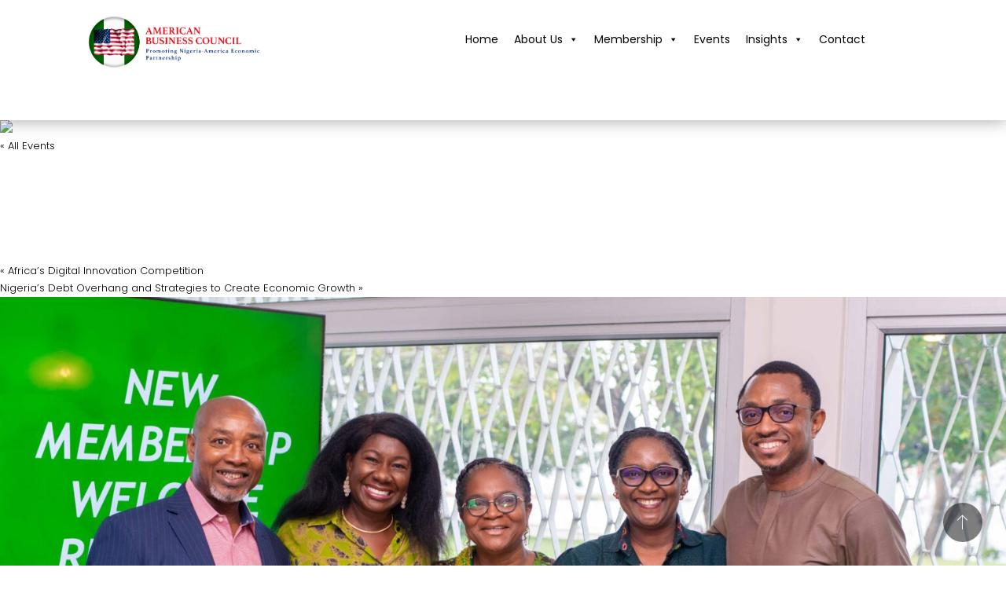

--- FILE ---
content_type: text/html; charset=UTF-8
request_url: https://www.abcnig.com/event/abc-new-membership-welcome-reception/
body_size: 22971
content:
<!DOCTYPE html>
<html lang="en-US">
<head>
        <style>

    .cms-heading-content .description p, div .apply{
        padding-left:16px !important;
        color: #fff !important;
    }
    #footer-top p{
        color: #fff;
    }
    /* #rev_slider_26_1{
        margin-top: 30px !important;
    } */
    .wpb_singleimage_heading {
        color:#071933 !important;
    }


</style>
<meta name="viewport" content="initial-scale=1, width=device-width" />
<link rel="profile" href="http://gmpg.org/xfn/11" />
<link rel="pingback" href="https://www.abcnig.com/xmlrpc.php" />
<title>ABC New Membership Welcome Reception - The American Business Council.</title>
<style type='text/css'></style><script type="text/javascript">function heateorSssLoadEvent(e) {var t=window.onload;if (typeof window.onload!="function") {window.onload=e}else{window.onload=function() {t();e()}}};	var heateorSssSharingAjaxUrl = 'https://www.abcnig.com/wp-admin/admin-ajax.php', heateorSssCloseIconPath = 'https://www.abcnig.com/wp-content/plugins/sassy-social-share/public/../images/close.png', heateorSssPluginIconPath = 'https://www.abcnig.com/wp-content/plugins/sassy-social-share/public/../images/logo.png', heateorSssHorizontalSharingCountEnable = 0, heateorSssVerticalSharingCountEnable = 0, heateorSssSharingOffset = -10; var heateorSssMobileStickySharingEnabled = 0;var heateorSssCopyLinkMessage = "Link copied.";var heateorSssUrlCountFetched = [], heateorSssSharesText = 'Shares', heateorSssShareText = 'Share';function heateorSssPopup(e) {window.open(e,"popUpWindow","height=400,width=600,left=400,top=100,resizable,scrollbars,toolbar=0,personalbar=0,menubar=no,location=no,directories=no,status")};var heateorSssWhatsappShareAPI = "web";</script><style type="text/css">		.heateor_sss_horizontal_sharing .heateorSssSharing{
							background-color: #929090;
							color: #fff;
						border-width: 0px;
			border-style: solid;
			border-color: transparent;
		}
				.heateor_sss_horizontal_sharing .heateorSssTCBackground{
			color:#666;
		}
				.heateor_sss_horizontal_sharing .heateorSssSharing:hover{
						border-color: transparent;
		}
		.heateor_sss_vertical_sharing .heateorSssSharing{
							color: #fff;
						border-width: 0px;
			border-style: solid;
			border-color: transparent;
		}
				.heateor_sss_vertical_sharing .heateorSssTCBackground{
			color:#666;
		}
				.heateor_sss_vertical_sharing .heateorSssSharing:hover{
						border-color: transparent;
		}
		@media screen and (max-width:783px) {.heateor_sss_vertical_sharing{display:none!important}}</style>                        <script>
                            /* You can add more configuration options to webfontloader by previously defining the WebFontConfig with your options */
                            if ( typeof WebFontConfig === "undefined" ) {
                                WebFontConfig = new Object();
                            }
                            WebFontConfig['google'] = {families: ['Roboto:400,300']};

                            (function() {
                                var wf = document.createElement( 'script' );
                                wf.src = 'https://ajax.googleapis.com/ajax/libs/webfont/1.5.3/webfont.js';
                                wf.type = 'text/javascript';
                                wf.async = 'true';
                                var s = document.getElementsByTagName( 'script' )[0];
                                s.parentNode.insertBefore( wf, s );
                            })();
                        </script>
                                                <script>
                            /* You can add more configuration options to webfontloader by previously defining the WebFontConfig with your options */
                            if ( typeof WebFontConfig === "undefined" ) {
                                WebFontConfig = new Object();
                            }
                            WebFontConfig['google'] = {families: ['Poppins:300,400,500,600,700']};

                            (function() {
                                var wf = document.createElement( 'script' );
                                wf.src = 'https://ajax.googleapis.com/ajax/libs/webfont/1.5.3/webfont.js';
                                wf.type = 'text/javascript';
                                wf.async = 'true';
                                var s = document.getElementsByTagName( 'script' )[0];
                                s.parentNode.insertBefore( wf, s );
                            })();
                        </script>
                        <meta name='robots' content='max-image-preview:large' />
        <script type="text/javascript" data-cfasync="false">
            if( typeof arf_add_action == 'undefined' ){
                
            arf_actions = [];
            function arf_add_action( action_name, callback, priority ) {
                if ( ! priority )  {
                    priority = 10;
                }
                
                if ( priority > 100 ) {
                    priority = 100;
                } 
                
                if ( priority < 0 ) {
                    priority = 0;
                } 
                
                if ( typeof arf_actions[action_name] == 'undefined' ) {
                    arf_actions[action_name] = [];
                }
                
                if ( typeof arf_actions[action_name][priority] == 'undefined' ) {
                    arf_actions[action_name][priority] = []
                }
                
                arf_actions[action_name][priority].push( callback );
            }
            function arf_do_action() {
                if ( arguments.length == 0 ) {
                    return;
                }
                
                var args_accepted = Array.prototype.slice.call(arguments),
                    action_name = args_accepted.shift(),
                    _this = this,
                    i,
                    ilen,
                    j,
                    jlen;
                
                if ( typeof arf_actions[action_name] == 'undefined' ) {
                    return;
                }
                
                for ( i = 0, ilen=100; i<=ilen; i++ ) {
                    if ( arf_actions[action_name][i] ) {
                        for ( j = 0, jlen=arf_actions[action_name][i].length; j<jlen; j++ ) {
                            if( typeof window[arf_actions[action_name][i][j]] != 'undefined' ){
                                window[arf_actions[action_name][i][j]](args_accepted);
                            }
                        }
                    }
                }
            }
            }
        </script>
      
<!-- This site is optimized with the Yoast SEO Premium plugin v11.2 - https://yoast.com/wordpress/plugins/seo/ -->
<link rel="canonical" href="https://www.abcnig.com/event/abc-new-membership-welcome-reception/" />
<meta property="og:locale" content="en_US" />
<meta property="og:type" content="article" />
<meta property="og:title" content="ABC New Membership Welcome Reception - The American Business Council." />
<meta property="og:description" content="The US Consul General , Mr. Will Stevens hosted a Welcome Reception for American Business Council New Members from 2022 till Date. The event took place at the residence of the Consul General on the 20th of April 2023. The Council Secretariat and the US Commercial service under the leadership of David Russell planned this &hellip;" />
<meta property="og:url" content="https://www.abcnig.com/event/abc-new-membership-welcome-reception/" />
<meta property="og:site_name" content="The American Business Council." />
<meta property="og:image" content="https://www.abcnig.com/wp-content/uploads/2023/04/20230420-DSC_2590-1024x684.jpg" />
<meta property="og:image:secure_url" content="https://www.abcnig.com/wp-content/uploads/2023/04/20230420-DSC_2590-1024x684.jpg" />
<meta property="og:image:width" content="1024" />
<meta property="og:image:height" content="684" />
<meta name="twitter:card" content="summary_large_image" />
<meta name="twitter:description" content="The US Consul General , Mr. Will Stevens hosted a Welcome Reception for American Business Council New Members from 2022 till Date. The event took place at the residence of the Consul General on the 20th of April 2023. The Council Secretariat and the US Commercial service under the leadership of David Russell planned this [&hellip;]" />
<meta name="twitter:title" content="ABC New Membership Welcome Reception - The American Business Council." />
<meta name="twitter:site" content="@ABCouncil_ng" />
<meta name="twitter:image" content="https://www.abcnig.com/wp-content/uploads/2023/04/20230420-DSC_2590-scaled.jpg" />
<meta name="twitter:creator" content="@ABCouncil_ng" />
<!-- / Yoast SEO Premium plugin. -->

<link rel='dns-prefetch' href='//fonts.googleapis.com' />
<link rel='dns-prefetch' href='//s.w.org' />
<link rel="alternate" type="application/rss+xml" title="The American Business Council. &raquo; Feed" href="https://www.abcnig.com/feed/" />
<link rel="alternate" type="text/calendar" title="The American Business Council. &raquo; iCal Feed" href="https://www.abcnig.com/events/?ical=1" />
		<script type="text/javascript">
			window._wpemojiSettings = {"baseUrl":"https:\/\/s.w.org\/images\/core\/emoji\/13.1.0\/72x72\/","ext":".png","svgUrl":"https:\/\/s.w.org\/images\/core\/emoji\/13.1.0\/svg\/","svgExt":".svg","source":{"concatemoji":"https:\/\/www.abcnig.com\/wp-includes\/js\/wp-emoji-release.min.js?ver=5.8.12"}};
			!function(e,a,t){var n,r,o,i=a.createElement("canvas"),p=i.getContext&&i.getContext("2d");function s(e,t){var a=String.fromCharCode;p.clearRect(0,0,i.width,i.height),p.fillText(a.apply(this,e),0,0);e=i.toDataURL();return p.clearRect(0,0,i.width,i.height),p.fillText(a.apply(this,t),0,0),e===i.toDataURL()}function c(e){var t=a.createElement("script");t.src=e,t.defer=t.type="text/javascript",a.getElementsByTagName("head")[0].appendChild(t)}for(o=Array("flag","emoji"),t.supports={everything:!0,everythingExceptFlag:!0},r=0;r<o.length;r++)t.supports[o[r]]=function(e){if(!p||!p.fillText)return!1;switch(p.textBaseline="top",p.font="600 32px Arial",e){case"flag":return s([127987,65039,8205,9895,65039],[127987,65039,8203,9895,65039])?!1:!s([55356,56826,55356,56819],[55356,56826,8203,55356,56819])&&!s([55356,57332,56128,56423,56128,56418,56128,56421,56128,56430,56128,56423,56128,56447],[55356,57332,8203,56128,56423,8203,56128,56418,8203,56128,56421,8203,56128,56430,8203,56128,56423,8203,56128,56447]);case"emoji":return!s([10084,65039,8205,55357,56613],[10084,65039,8203,55357,56613])}return!1}(o[r]),t.supports.everything=t.supports.everything&&t.supports[o[r]],"flag"!==o[r]&&(t.supports.everythingExceptFlag=t.supports.everythingExceptFlag&&t.supports[o[r]]);t.supports.everythingExceptFlag=t.supports.everythingExceptFlag&&!t.supports.flag,t.DOMReady=!1,t.readyCallback=function(){t.DOMReady=!0},t.supports.everything||(n=function(){t.readyCallback()},a.addEventListener?(a.addEventListener("DOMContentLoaded",n,!1),e.addEventListener("load",n,!1)):(e.attachEvent("onload",n),a.attachEvent("onreadystatechange",function(){"complete"===a.readyState&&t.readyCallback()})),(n=t.source||{}).concatemoji?c(n.concatemoji):n.wpemoji&&n.twemoji&&(c(n.twemoji),c(n.wpemoji)))}(window,document,window._wpemojiSettings);
		</script>
		<style type="text/css">
img.wp-smiley,
img.emoji {
	display: inline !important;
	border: none !important;
	box-shadow: none !important;
	height: 1em !important;
	width: 1em !important;
	margin: 0 .07em !important;
	vertical-align: -0.1em !important;
	background: none !important;
	padding: 0 !important;
}
</style>
	<link rel='stylesheet' id='tribe-accessibility-css-css'  href='https://www.abcnig.com/wp-content/plugins/the-events-calendar/common/src/resources/css/accessibility.min.css?ver=4.9.11' type='text/css' media='all' />
<link rel='stylesheet' id='tribe-events-full-calendar-style-css'  href='https://www.abcnig.com/wp-content/plugins/the-events-calendar/src/resources/css/tribe-events-full.min.css?ver=4.9.3.1' type='text/css' media='all' />
<link rel='stylesheet' id='tribe-events-custom-jquery-styles-css'  href='https://www.abcnig.com/wp-content/plugins/the-events-calendar/vendor/jquery/smoothness/jquery-ui-1.8.23.custom.css?ver=4.9.3.1' type='text/css' media='all' />
<link rel='stylesheet' id='tribe-events-bootstrap-datepicker-css-css'  href='https://www.abcnig.com/wp-content/plugins/the-events-calendar/vendor/bootstrap-datepicker/css/bootstrap-datepicker.standalone.min.css?ver=4.9.3.1' type='text/css' media='all' />
<link rel='stylesheet' id='tribe-events-calendar-style-css'  href='https://www.abcnig.com/wp-content/plugins/the-events-calendar/src/resources/css/tribe-events-full.min.css?ver=4.9.3.1' type='text/css' media='all' />
<link rel='stylesheet' id='tribe-events-calendar-full-mobile-style-css'  href='https://www.abcnig.com/wp-content/plugins/the-events-calendar/src/resources/css/tribe-events-full-mobile.min.css?ver=4.9.3.1' type='text/css' media='only screen and (max-width: 768px)' />
<link rel='stylesheet' id='tribe-tooltip-css'  href='https://www.abcnig.com/wp-content/plugins/the-events-calendar/common/src/resources/css/tooltip.min.css?ver=4.9.11' type='text/css' media='all' />
<link rel='stylesheet' id='ihc_font_style-css'  href='https://www.abcnig.com/wp-content/plugins/indeed-membership-pro/assets/css/font-awesome.css?ver=5.8.12' type='text/css' media='all' />
<link rel='stylesheet' id='ihc_front_end_style-css'  href='https://www.abcnig.com/wp-content/plugins/indeed-membership-pro/assets/css/style.css?ver=5.8.12' type='text/css' media='all' />
<link rel='stylesheet' id='ihc_templates_style-css'  href='https://www.abcnig.com/wp-content/plugins/indeed-membership-pro/assets/css/templates.css?ver=5.8.12' type='text/css' media='all' />
<link rel='stylesheet' id='ihc_select2_style-css'  href='https://www.abcnig.com/wp-content/plugins/indeed-membership-pro/assets/css/select2.min.css?ver=5.8.12' type='text/css' media='all' />
<link rel='stylesheet' id='ihc_iziModal-css'  href='https://www.abcnig.com/wp-content/plugins/indeed-membership-pro/assets/css/iziModal.min.css?ver=5.8.12' type='text/css' media='all' />
<link rel='stylesheet' id='popupaoc-public-style-css'  href='https://www.abcnig.com/wp-content/plugins/popup-anything-on-click/assets/css/popupaoc-public-style.css?ver=1.4.2' type='text/css' media='all' />
<link rel='stylesheet' id='quick-event-manager-css'  href='https://www.abcnig.com/wp-content/plugins/quick-event-manager/ui/user/css/frontend.css?ver=9.0.22' type='text/css' media='all' />
<link rel='stylesheet' id='event_style-css'  href='https://www.abcnig.com/wp-content/plugins/quick-event-manager/legacy/quick-event-manager.css?ver=5.8.12' type='text/css' media='all' />
<link rel='stylesheet' id='rs-plugin-settings-css'  href='https://www.abcnig.com/wp-content/plugins/revslider/public/assets/css/settings.css?ver=5.4.8.1' type='text/css' media='all' />
<style id='rs-plugin-settings-inline-css' type='text/css'>
#rs-demo-id {}
</style>
<link rel='stylesheet' id='ssp-recent-episodes-css'  href='https://www.abcnig.com/wp-content/plugins/seriously-simple-podcasting/assets/css/recent-episodes.css?ver=2.5.2' type='text/css' media='all' />
<link rel='stylesheet' id='ultimate-post-list-public-style-css'  href='https://www.abcnig.com/wp-content/plugins/ultimate-post-list/public/css/ultimate-post-list-public.css?ver=5.2.7.1' type='text/css' media='all' />
<link rel='stylesheet' id='wordpress-file-upload-style-css'  href='https://www.abcnig.com/wp-content/plugins/wp-file-upload/css/wordpress_file_upload_style.css?ver=5.8.12' type='text/css' media='all' />
<link rel='stylesheet' id='wordpress-file-upload-style-safe-css'  href='https://www.abcnig.com/wp-content/plugins/wp-file-upload/css/wordpress_file_upload_style_safe.css?ver=5.8.12' type='text/css' media='all' />
<link rel='stylesheet' id='wordpress-file-upload-adminbar-style-css'  href='https://www.abcnig.com/wp-content/plugins/wp-file-upload/css/wordpress_file_upload_adminbarstyle.css?ver=5.8.12' type='text/css' media='all' />
<link rel='stylesheet' id='jquery-ui-css-css'  href='https://www.abcnig.com/wp-content/plugins/wp-file-upload/vendor/jquery/jquery-ui.min.css?ver=5.8.12' type='text/css' media='all' />
<link rel='stylesheet' id='jquery-ui-timepicker-addon-css-css'  href='https://www.abcnig.com/wp-content/plugins/wp-file-upload/vendor/jquery/jquery-ui-timepicker-addon.min.css?ver=5.8.12' type='text/css' media='all' />
<link rel='stylesheet' id='rt-wls-css'  href='https://www.abcnig.com/wp-content/plugins/wp-logo-showcase/assets/css/wplogoshowcase.css?ver=1.3.31' type='text/css' media='all' />
<link rel='stylesheet' id='megamenu-css'  href='https://www.abcnig.com/wp-content/uploads/maxmegamenu/style.css?ver=b76fb2' type='text/css' media='all' />
<link rel='stylesheet' id='dashicons-css'  href='https://www.abcnig.com/wp-includes/css/dashicons.min.css?ver=5.8.12' type='text/css' media='all' />
<link rel='stylesheet' id='strocke-gap-icon-css'  href='https://www.abcnig.com/wp-content/themes/crownit/assets/css/strocke_gap_icon.css?ver=1.0.1' type='text/css' media='all' />
<link rel='stylesheet' id='linearicons-css'  href='https://www.abcnig.com/wp-content/themes/crownit/assets/css/linearicons.css?ver=1.0.1' type='text/css' media='all' />
<link rel='stylesheet' id='elegant-icon-css'  href='https://www.abcnig.com/wp-content/themes/crownit/assets/css/elegant_icon.css?ver=1.0.1' type='text/css' media='all' />
<link rel='stylesheet' id='crownit-google-fonts-css'  href='https://fonts.googleapis.com/css?family=Poppins%3A300%2C400%2C500%2C700%7CMontserrat%3A400&#038;subset=latin%2Clatin-ext&#038;ver=5.8.12' type='text/css' media='all' />
<link rel='stylesheet' id='bootstrap-css'  href='https://www.abcnig.com/wp-content/themes/crownit/assets/css/bootstrap.min.css?ver=3.3.2' type='text/css' media='all' />
<link rel='stylesheet' id='font-awesome-css'  href='https://www.abcnig.com/wp-content/themes/crownit/assets/css/font-awesome.min.css?ver=4.7.0' type='text/css' media='all' />
<link rel='stylesheet' id='crownit-style-css'  href='https://www.abcnig.com/wp-content/themes/crownit/style.css?ver=5.8.12' type='text/css' media='all' />
<!--[if lt IE 9]>
<link rel='stylesheet' id='crownit-ie-css'  href='https://www.abcnig.com/wp-content/themes/crownit/assets/css/ie.css?ver=20121010' type='text/css' media='all' />
<![endif]-->
<link rel='stylesheet' id='font-ionicons-css'  href='https://www.abcnig.com/wp-content/themes/crownit/assets/css/ionicons.css?ver=2.0.1' type='text/css' media='all' />
<link rel='stylesheet' id='pe-icon-css'  href='https://www.abcnig.com/wp-content/themes/crownit/assets/css/pe-icon-7-stroke.css?ver=1.0.1' type='text/css' media='all' />
<link rel='stylesheet' id='owl-carousel-css'  href='https://www.abcnig.com/wp-content/themes/crownit/assets/css/owl.carousel.css?ver=1.0.1' type='text/css' media='all' />
<link rel='stylesheet' id='owl-theme-css'  href='https://www.abcnig.com/wp-content/themes/crownit/assets/css/owl.theme.css?ver=1.0.1' type='text/css' media='all' />
<link rel='stylesheet' id='magnific-popup-css'  href='https://www.abcnig.com/wp-content/themes/crownit/assets/css/magnific-popup.css?ver=1.0.1' type='text/css' media='all' />
<link rel='stylesheet' id='slick-css'  href='https://www.abcnig.com/wp-content/themes/crownit/assets/css/slick.css?ver=1.0.1' type='text/css' media='all' />
<link rel='stylesheet' id='slick-theme-css'  href='https://www.abcnig.com/wp-content/themes/crownit/assets/css/slick-theme.css?ver=1.0.1' type='text/css' media='all' />
<link rel='stylesheet' id='css-countdown-css'  href='https://www.abcnig.com/wp-content/themes/crownit/assets/css/jquery.countdown.css?ver=1.0.1' type='text/css' media='all' />
<link rel='stylesheet' id='crownit-static-css'  href='https://www.abcnig.com/wp-content/themes/crownit/assets/css/static.css?ver=1.0.0' type='text/css' media='all' />
<link rel='stylesheet' id='custom-dynamic-css'  href='https://www.abcnig.com/wp-content/themes/crownit/assets/css/custom-dynamic.css?ver=5.8.12' type='text/css' media='all' />
<style id='custom-dynamic-inline-css' type='text/css'>

        
</style>
<link rel='stylesheet' id='tf-compiled-options-ect-css'  href='https://www.abcnig.com/wp-content/uploads/titan-framework-ect-css.css?ver=5.8.12' type='text/css' media='all' />
<link rel='stylesheet' id='tf-google-webfont-monda-css'  href='//fonts.googleapis.com/css?family=Monda%3A500%2C400&#038;subset=latin%2Clatin-ext&#038;ver=5.8.12' type='text/css' media='all' />
<link rel='stylesheet' id='tf-google-webfont-open-sans-css'  href='//fonts.googleapis.com/css?family=Open+Sans%3Ainherit%2Cinherititalic%2C400&#038;subset=latin%2Clatin-ext&#038;ver=5.8.12' type='text/css' media='all' />
<link rel='stylesheet' id='heateor_sss_frontend_css-css'  href='https://www.abcnig.com/wp-content/plugins/sassy-social-share/public/css/sassy-social-share-public.css?ver=3.2.25' type='text/css' media='all' />
<link rel='stylesheet' id='heateor_sss_sharing_default_svg-css'  href='https://www.abcnig.com/wp-content/plugins/sassy-social-share/admin/css/sassy-social-share-svg.css?ver=3.2.25' type='text/css' media='all' />
<script type='text/javascript' src='https://www.abcnig.com/wp-includes/js/jquery/jquery.js?ver=3.6.0' id='jquery-core-js'></script>
<script type='text/javascript' src='https://www.abcnig.com/wp-includes/js/jquery/jquery-migrate.min.js?ver=3.3.2' id='jquery-migrate-js'></script>
<script type='text/javascript' src='https://www.abcnig.com/wp-content/plugins/the-events-calendar/vendor/php-date-formatter/js/php-date-formatter.min.js?ver=4.9.3.1' id='tribe-events-php-date-formatter-js'></script>
<script type='text/javascript' src='https://www.abcnig.com/wp-content/plugins/the-events-calendar/common/vendor/momentjs/moment.min.js?ver=4.9.11' id='tribe-moment-js'></script>
<script type='text/javascript' id='tribe-events-dynamic-js-extra'>
/* <![CDATA[ */
var tribe_dynamic_help_text = {"date_with_year":"F j, Y","date_no_year":"F j","datepicker_format":"Y-m-d","datepicker_format_index":"0","days":["Sunday","Monday","Tuesday","Wednesday","Thursday","Friday","Saturday"],"daysShort":["Sun","Mon","Tue","Wed","Thu","Fri","Sat"],"months":["January","February","March","April","May","June","July","August","September","October","November","December"],"monthsShort":["Jan","Feb","Mar","Apr","May","Jun","Jul","Aug","Sep","Oct","Nov","Dec"],"msgs":"[\"This event is from %%starttime%% to %%endtime%% on %%startdatewithyear%%.\",\"This event is at %%starttime%% on %%startdatewithyear%%.\",\"This event is all day on %%startdatewithyear%%.\",\"This event starts at %%starttime%% on %%startdatenoyear%% and ends at %%endtime%% on %%enddatewithyear%%\",\"This event starts at %%starttime%% on %%startdatenoyear%% and ends on %%enddatewithyear%%\",\"This event is all day starting on %%startdatenoyear%% and ending on %%enddatewithyear%%.\"]"};
/* ]]> */
</script>
<script type='text/javascript' src='https://www.abcnig.com/wp-content/plugins/the-events-calendar/src/resources/js/events-dynamic.min.js?ver=4.9.3.1' id='tribe-events-dynamic-js'></script>
<script type='text/javascript' src='https://www.abcnig.com/wp-content/plugins/the-events-calendar/vendor/bootstrap-datepicker/js/bootstrap-datepicker.min.js?ver=4.9.3.1' id='tribe-events-bootstrap-datepicker-js'></script>
<script type='text/javascript' src='https://www.abcnig.com/wp-content/plugins/the-events-calendar/vendor/jquery-resize/jquery.ba-resize.min.js?ver=4.9.3.1' id='tribe-events-jquery-resize-js'></script>
<script type='text/javascript' src='https://www.abcnig.com/wp-content/plugins/the-events-calendar/vendor/jquery-placeholder/jquery.placeholder.min.js?ver=4.9.3.1' id='jquery-placeholder-js'></script>
<script type='text/javascript' id='tribe-events-calendar-script-js-extra'>
/* <![CDATA[ */
var tribe_js_config = {"permalink_settings":"\/%postname%\/","events_post_type":"tribe_events","events_base":"https:\/\/www.abcnig.com\/events\/","debug":""};
/* ]]> */
</script>
<script type='text/javascript' src='https://www.abcnig.com/wp-content/plugins/the-events-calendar/src/resources/js/tribe-events.min.js?ver=4.9.3.1' id='tribe-events-calendar-script-js'></script>
<script type='text/javascript' src='https://www.abcnig.com/wp-content/plugins/the-events-calendar/src/resources/js/tribe-events-bar.min.js?ver=4.9.3.1' id='tribe-events-bar-js'></script>
<script type='text/javascript' src='https://www.abcnig.com/wp-includes/js/jquery/ui/core.min.js?ver=1.12.1' id='jquery-ui-core-js'></script>
<script type='text/javascript' src='https://www.abcnig.com/wp-includes/js/jquery/ui/datepicker.min.js?ver=1.12.1' id='jquery-ui-datepicker-js'></script>
<script type='text/javascript' id='jquery-ui-datepicker-js-after'>
jQuery(document).ready(function(jQuery){jQuery.datepicker.setDefaults({"closeText":"Close","currentText":"Today","monthNames":["January","February","March","April","May","June","July","August","September","October","November","December"],"monthNamesShort":["Jan","Feb","Mar","Apr","May","Jun","Jul","Aug","Sep","Oct","Nov","Dec"],"nextText":"Next","prevText":"Previous","dayNames":["Sunday","Monday","Tuesday","Wednesday","Thursday","Friday","Saturday"],"dayNamesShort":["Sun","Mon","Tue","Wed","Thu","Fri","Sat"],"dayNamesMin":["S","M","T","W","T","F","S"],"dateFormat":"MM d, yy","firstDay":1,"isRTL":false});});
</script>
<script type='text/javascript' src='https://www.abcnig.com/wp-content/plugins/indeed-membership-pro/assets/js/select2.min.js' id='ihc-select2-js'></script>
<script type='text/javascript' src='https://www.abcnig.com/wp-content/plugins/indeed-membership-pro/assets/js/jquery-ui.min.js' id='ihc-jquery-ui-js'></script>
<script type='text/javascript' src='https://www.abcnig.com/wp-content/plugins/indeed-membership-pro/assets/js/jquery.form.js' id='ihc-jquery_form_module-js'></script>
<script type='text/javascript' src='https://www.abcnig.com/wp-content/plugins/indeed-membership-pro/assets/js/jquery.uploadfile.min.js' id='ihc-jquery_upload_file-js'></script>
<script type='text/javascript' id='ihc-front_end_js-js-extra'>
/* <![CDATA[ */
var ihc_site_url = "https:\/\/www.abcnig.com";
var ihc_ajax_url = "https:\/\/www.abcnig.com\/wp-admin\/admin-ajax.php";
var ihc_translated_labels = "{\"delete_level\":\"Are you sure you want to delete this level?\",\"cancel_level\":\"Are you sure you want to cancel this level?\"}";
/* ]]> */
</script>
<script type='text/javascript' src='https://www.abcnig.com/wp-content/plugins/indeed-membership-pro/assets/js/functions.js' id='ihc-front_end_js-js'></script>
<script type='text/javascript' src='https://www.abcnig.com/wp-content/plugins/indeed-membership-pro/assets/js/printThis.js' id='ihc-print-this-js'></script>
<script type='text/javascript' src='https://www.abcnig.com/wp-content/plugins/indeed-membership-pro/assets/js/iziModal.min.js' id='ihc_iziModal_js-js'></script>
<script type='text/javascript' src='https://www.abcnig.com/wp-content/plugins/quick-event-manager/ui/user/js/frontend.js?ver=9.0.22' id='quick-event-manager-js'></script>
<script type='text/javascript' src='https://www.abcnig.com/wp-content/plugins/revslider/public/assets/js/jquery.themepunch.tools.min.js?ver=5.4.8.1' id='tp-tools-js'></script>
<script type='text/javascript' src='https://www.abcnig.com/wp-content/plugins/revslider/public/assets/js/jquery.themepunch.revolution.min.js?ver=5.4.8.1' id='revmin-js'></script>
<script type='text/javascript' id='ultimate-post-list-js-extra'>
/* <![CDATA[ */
var upl_vars = {"upl_nonce":"0dec4cbe01","ajaxurl":"https:\/\/www.abcnig.com\/wp-admin\/admin-ajax.php"};
/* ]]> */
</script>
<script type='text/javascript' src='https://www.abcnig.com/wp-content/plugins/ultimate-post-list/public/js/ultimate-post-list-public.min.js?ver=5.2.7.1' id='ultimate-post-list-js'></script>
<!--[if lt IE 8]>
<script type='text/javascript' src='https://www.abcnig.com/wp-includes/js/json2.min.js?ver=2015-05-03' id='json2-js'></script>
<![endif]-->
<script type='text/javascript' src='https://www.abcnig.com/wp-content/plugins/wp-file-upload/js/wordpress_file_upload_functions.js?ver=5.8.12' id='wordpress_file_upload_script-js'></script>
<script type='text/javascript' src='https://www.abcnig.com/wp-content/plugins/wp-file-upload/vendor/jquery/jquery-ui-timepicker-addon.min.js?ver=5.8.12' id='jquery-ui-timepicker-addon-js-js'></script>
<script type='text/javascript' id='mtrl-wid-js-js-extra'>
/* <![CDATA[ */
var mtrlwid_ajax = {"mtrlwid_ajaxurl":"https:\/\/www.abcnig.com\/wp-admin\/admin-ajax.php"};
/* ]]> */
</script>
<script type='text/javascript' src='https://www.abcnig.com/wp-content/plugins/material-admin/visitor-stats/js/scripts-front.js?ver=5.8.12' id='mtrl-wid-js-js'></script>
<script type='text/javascript' src='https://www.abcnig.com/wp-content/themes/crownit/assets/js/bootstrap.min.js?ver=3.3.2' id='bootstrap-js'></script>
<link rel="https://api.w.org/" href="https://www.abcnig.com/wp-json/" /><link rel="EditURI" type="application/rsd+xml" title="RSD" href="https://www.abcnig.com/xmlrpc.php?rsd" />
<link rel="wlwmanifest" type="application/wlwmanifest+xml" href="https://www.abcnig.com/wp-includes/wlwmanifest.xml" /> 
<meta name="generator" content="WordPress 5.8.12" />
<meta name="generator" content="Seriously Simple Podcasting 2.5.2" />
<link rel='shortlink' href='https://www.abcnig.com/?p=6427' />
<link rel="alternate" type="application/json+oembed" href="https://www.abcnig.com/wp-json/oembed/1.0/embed?url=https%3A%2F%2Fwww.abcnig.com%2Fevent%2Fabc-new-membership-welcome-reception%2F" />
<link rel="alternate" type="text/xml+oembed" href="https://www.abcnig.com/wp-json/oembed/1.0/embed?url=https%3A%2F%2Fwww.abcnig.com%2Fevent%2Fabc-new-membership-welcome-reception%2F&#038;format=xml" />
<script type="text/javascript">ajaxurl = "https://www.abcnig.com/wp-admin/admin-ajax.php"; qem_calendar_atts = []; qem_year = []; qem_month = []; qem_category = [];</script>

<!-- This site is optimized with the Schema plugin v1.7.5 - https://schema.press -->
<script type="application/ld+json">[{"@context":"http:\/\/schema.org\/","@type":"WPHeader","url":"https:\/\/www.abcnig.com","headline":"ABC New Membership Welcome Reception","description":"American Business Council is the voice of American Companies in Nigeria with membership of over 45 US companies...."},{"@context":"http:\/\/schema.org\/","@type":"WPFooter","url":"https:\/\/www.abcnig.com","headline":"ABC New Membership Welcome Reception","description":"American Business Council is the voice of American Companies in Nigeria with membership of over 45 US companies....","copyrightYear":"2023"}]</script>


<link rel="alternate" type="application/rss+xml" title="Podcast RSS feed" href="https://www.abcnig.com/feed/podcast" />

<!-- <meta name="NextGEN" version="3.2.4" /> -->
<meta name="tec-api-version" content="v1"><meta name="tec-api-origin" content="https://www.abcnig.com"><link rel="https://theeventscalendar.com/" href="https://www.abcnig.com/wp-json/tribe/events/v1/events/6427" /><meta name="generator" content="Powered by WPBakery Page Builder - drag and drop page builder for WordPress."/>


<!-- This site is optimized with the Schema plugin v1.7.5 - https://schema.press -->
<script type="application/ld+json">{
    "@context": "http://schema.org",
    "@type": "BreadcrumbList",
    "itemListElement": [
        {
            "@type": "ListItem",
            "position": 1,
            "item": {
                "@id": "https://www.abcnig.com",
                "name": "Home"
            }
        },
        {
            "@type": "ListItem",
            "position": 2,
            "item": {
                "@id": "https://www.abcnig.com/events/",
                "name": "Events"
            }
        },
        {
            "@type": "ListItem",
            "position": 3,
            "item": {
                "@id": "https://www.abcnig.com/event/abc-new-membership-welcome-reception/",
                "name": "ABC New Membership Welcome Reception",
                "image": "https://www.abcnig.com/wp-content/uploads/2023/04/20230420-DSC_2590-scaled.jpg"
            }
        }
    ]
}</script>

<script type="application/ld+json">
[{"@context":"http://schema.org","@type":"Event","name":"ABC New Membership Welcome Reception","description":"&lt;p&gt;The US Consul General , Mr. Will Stevens hosted a Welcome Reception for American Business Council New Members from 2022 till Date. The event took place at the residence of the Consul General on the 20th of April 2023. The Council Secretariat and the US Commercial service under the leadership of David Russell planned this [&hellip;]&lt;/p&gt;\\n","image":"https://www.abcnig.com/wp-content/uploads/2023/04/20230420-DSC_2590-scaled.jpg","url":"https://www.abcnig.com/event/abc-new-membership-welcome-reception/","startDate":"2023-04-20T18:00:00+00:00","endDate":"2023-04-20T20:00:00+00:00","location":{"@type":"Place","name":"U.S. Consul General\u2019s Residence in Lagos","description":"","url":"","address":{"@type":"PostalAddress","streetAddress":"Lagos"},"telephone":"","sameAs":""},"performer":"Organization"}]
</script><style type="text/css" media="screen">
.qem {width:100%;margin: 0 0 20px 0,;}
.qem p {margin: 0 0 8px 0,padding: 0 0 0 0;}
.qem p, .qem h2 {margin: 0 0 8px 0;padding:0;}
@media only screen and (max-width:480px) {.qemtrim span {font-size:50%;}
.qemtrim, .calday, data-tooltip {font-size: 80%;}}#qem-calendar-widget h2 {font-size: 1em;}
#qem-calendar-widget .qemtrim span {display:none;}
#qem-calendar-widget .qemtrim:after{content:"\25B6";font-size:150%;}
@media only screen and (max-width:480px;) {.qemtrim span {display:none;}.qemtrim:after{content:"\25B6";font-size:150%;}}
.qem-small, .qem-medium, .qem-large {}.qem-register{max-width:280px;}
.qemright {max-width:40%;width:300px;height:auto;overflow:hidden;}
.qemlistright {max-width:40%;width:300px;height:auto;overflow:hidden;}
img.qem-image {width:100%;height:auto;overflow:hidden;}
img.qem-list-image {width:100%;height:auto;overflow:hidden;}
.qem-category {border: 2px solid #343838;-webkit-border-radius:10px; -moz-border-radius:10px; border-radius:10px;}
.qem-icon .qem-calendar-small {width:54px;}
.qem-small {margin-left:61px;}
.qem-icon .qem-calendar-medium {width:74px;}
.qem-medium {margin-left:81px;}
.qem-icon .qem-calendar-large {width:94px;}
.qem-large {margin-left:101px;}
.qem-calendar-small .nonday, .qem-calendar-medium .nonday, .qem-calendar-large .nonday {display:block;border: 2px solid #343838;border-top:none;background:#FFF;-webkit-border-bottom-left-radius:10px; -moz-border-bottom-left-radius:10px; border-bottom-left-radius:10px; -webkit-border-bottom-right-radius:10px; -moz-border-bottom-right-radius:10px; border-bottom-right-radius:10px;}
.qem-calendar-small .day, .qem-calendar-medium .day, .qem-calendar-large .day {display:block;color:#FFF;background:#343838; border: 2px solid #343838;border-bottom:none;-webkit-border-top-left-radius:10px; -moz-border-top-left-radius:10px; border-top-left-radius:10px; -webkit-border-top-right-radius:10px; -moz-border-top-right-radius:10px; border-top-right-radius:10px;}
.qem-calendar-small .month, .qem-calendar-medium .month, .qem-calendar-large .month {color:#343838}
.qem-error { border-color: red !important; }
.qem-error-header { color: red !important; }
.qem-columns, .qem-masonry {border:inherit;}
#qem-calendar h2 {margin: 0 0 8px 0;padding:0;}
#qem-calendar .calmonth {text-align:center;}
#qem-calendar .calday {background:#EBEFC9; color:}
#qem-calendar .day {background:#EBEFC9;}
#qem-calendar .eventday {background:#EED1AC;}
#qem-calendar .eventday a {-webkit-border-radius:3px; -moz-border-radius:3px; border-radius:3px;color:#343838 !important;background: !important;border:1px solid #343838 !important;}
#qem-calendar .eventday a:hover {background:#EED1AC !important;}
#qem-calendar .oldday {background:#CCC;}
#qem-calendar table {border-collapse: separate;border-spacing:3px;}
.qemtrim span {}
@media only screen and (max-width: 700px) {.qemtrim img {display:none;}}
@media only screen and (max-width: 480px) {.qem-large, .qem-medium {margin-left: 50px;}
    .qem-icon .qem-calendar-large, .qem-icon .qem-calendar-medium  {font-size: 80%;width: 40px;margin: 0 0 10px 0;padding: 0 0 2px 0;}
    .qem-icon .qem-calendar-large .day, .qem-icon .qem-calendar-medium .day {padding: 2px 0;}
    .qem-icon .qem-calendar-large .month, .qem-icon .qem-calendar-medium .month {font-size: 140%;padding: 2px 0;}
}#xlightbox {width:60%;margin-left:-30%;}
@media only screen and (max-width: 480px) {#xlightbox {width:90%;margin-left:-45%;}}.qem-register {text-align: left;margin: 10px 0 10px 0;padding: 0;-moz-box-sizing: border-box;-webkit-box-sizing: border-box;box-sizing: border-box;}
.qem-register #none {border: 0px solid #FFF;padding: 0;}
.qem-register #plain {border: 1px solid #415063;padding: 10px;margin: 0;}
.qem-register #rounded {border: 1px solid #415063;padding: 10px;-moz-border-radius: 10px;-webkit-box-shadow: 10px;border-radius: 10px;}
.qem-register #shadow {border: 1px solid #415063;padding: 10px;margin: 0 10px 20px 0;-webkit-box-shadow: 5px 5px 5px #415063;-moz-box-shadow: 5px 5px 5px #415063;box-shadow: 5px 5px 5px #415063;}
.qem-register #roundshadow {border: 1px solid #415063;padding: 10px; margin: 0 10px 20px 0;-webkit-box-shadow: 5px 5px 5px #415063;-moz-box-shadow: 5px 5px 5px #415063;box-shadow: 5px 5px 5px #415063;-moz-border-radius: 10px;-webkit-box-shadow: 10px;border-radius: 10px;}
.qem-register form, .qem-register p {margin: 0;padding: 0;}
.qem-register input[type=text], .qem-register input[type=number], .qem-register textarea, .qem-register select, .qem-register #submit {margin: 5px 0 7px 0;padding: 4px;color: #465069;font-family: inherit;font-size: inherit;height:auto;border:1px solid #415063;width: 100%;-moz-box-sizing: border-box;-webkit-box-sizing: border-box;box-sizing: border-box;}
.qem-register input[type=text] .required, .qem-register input[type=number] .required, .qem-register textarea .required {border:1px solid green;}
.qem-register #submit {text-align: center;cursor: pointer;}
div.toggle-qem {color: #FFF;background: #343838;text-align: center;cursor: pointer;margin: 5px 0 7px 0;padding: 4px;font-family: inherit;font-size: inherit;height:auto;border:1px solid #415063;width: 100%;-moz-box-sizing: border-box;-webkit-box-sizing: border-box;box-sizing: border-box;}
div.toggle-qem a {background: #343838;text-align: center;cursor: pointer;color:#FFFFFF;}
div.toggle-qem a:link, div.toggle-qem a:visited, div.toggle-qem a:hover {color:#FFF;text-decoration:none !important;}
.qem-register {max-width:100%;overflow:hidden;width:280px;}.qem-register #submit {float:left;width:100%;color:#FFF;background:#343838;border:1px solid #415063;font-size: inherit;}
.qem-register #submit:hover {background:#888888;}

.qem-register  input[type=text], .qem-register  input[type=number], .qem-register textarea, .qem-register select, .qem-register #submit {border-radius:0;}

.qem-register h2 {color: #465069;;height:auto;}

.qem-register input[type=text], .qem-register input[type=number], .qem-register textarea, .qem-register select {border:1px solid #415063;background:#FFFFFF;line-height:normal;height:auto;margin: 2px 0 3px 0;padding: 6px;}
.qem-register input:focus, .qem-register textarea:focus {background:#FFFFCC;}
.qem-register input[type=text].required, .qem-register input[type=number].required, .qem-register textarea.required, .qem-register select.required {border:1px solid #00C618}
.qem-register p {margin: 6px 0 !important;padding: 0 !important;}
.qem-register .error {.qem-error {color:#D31900 !important;border-color:#D31900 !important;}


</style><meta name="generator" content="Powered by Slider Revolution 5.4.8.1 - responsive, Mobile-Friendly Slider Plugin for WordPress with comfortable drag and drop interface." />
<link rel="icon" href="https://www.abcnig.com/wp-content/uploads/2021/08/fav.png" sizes="32x32" />
<link rel="icon" href="https://www.abcnig.com/wp-content/uploads/2021/08/fav.png" sizes="192x192" />
<link rel="apple-touch-icon" href="https://www.abcnig.com/wp-content/uploads/2021/08/fav.png" />
<meta name="msapplication-TileImage" content="https://www.abcnig.com/wp-content/uploads/2021/08/fav.png" />
<script type="text/javascript">function setREVStartSize(e){									
						try{ e.c=jQuery(e.c);var i=jQuery(window).width(),t=9999,r=0,n=0,l=0,f=0,s=0,h=0;
							if(e.responsiveLevels&&(jQuery.each(e.responsiveLevels,function(e,f){f>i&&(t=r=f,l=e),i>f&&f>r&&(r=f,n=e)}),t>r&&(l=n)),f=e.gridheight[l]||e.gridheight[0]||e.gridheight,s=e.gridwidth[l]||e.gridwidth[0]||e.gridwidth,h=i/s,h=h>1?1:h,f=Math.round(h*f),"fullscreen"==e.sliderLayout){var u=(e.c.width(),jQuery(window).height());if(void 0!=e.fullScreenOffsetContainer){var c=e.fullScreenOffsetContainer.split(",");if (c) jQuery.each(c,function(e,i){u=jQuery(i).length>0?u-jQuery(i).outerHeight(!0):u}),e.fullScreenOffset.split("%").length>1&&void 0!=e.fullScreenOffset&&e.fullScreenOffset.length>0?u-=jQuery(window).height()*parseInt(e.fullScreenOffset,0)/100:void 0!=e.fullScreenOffset&&e.fullScreenOffset.length>0&&(u-=parseInt(e.fullScreenOffset,0))}f=u}else void 0!=e.minHeight&&f<e.minHeight&&(f=e.minHeight);e.c.closest(".rev_slider_wrapper").css({height:f})					
						}catch(d){console.log("Failure at Presize of Slider:"+d)}						
					};</script>
		<style type="text/css" id="wp-custom-css">
			#cshero-header-navigation {
	padding-top: 30px;
}
footer #footer-top .wg-title{
	font-size: 14px !important
}

#abcnews li, #abcnews ul, #abcnews p, #abcnews li div.upl-post-excerpt, li div.upl-post-title, #upl-list-2907 > ul > li > div.upl-post-excerpt, .wpb_text_column :last-child, #content .wpb_text_column :last-child,#content .wpb_text_column :last-child, {
	color: #fff !important;
}

.wpb_text_column :last-child,#content .wpb_text_column :last-child,{
	color: #fff !important;
}		</style>
		<style type="text/css" title="dynamic-css" class="options-output">.header-trans #cshero-header-navigation .main-navigation .menu-main-menu > ul > li > a:hover,.header-trans #cshero-header-navigation .main-navigation .menu-main-menu > li > a:hover,.header-trans #cshero-header-logo .site-title a:hover{color:#ffffff;}#cshero-header-navigation .main-navigation .menu-main-menu > ul > li > a:hover,#cshero-header-navigation .main-navigation .menu-main-menu > li > a:hover,#cshero-header-logo .site-title a:hover,#cshero-header a:hover,.header-right .nav-button-icon .shopping-cart-wrapper:hover:hover,.header-right .nav-button-icon .lnr-magnifier:hover :hover{color:#ffffff;}#cshero-header-navigation .main-navigation .menu-main-menu > ul > li > a, #cshero-header-navigation .main-navigation .menu-main-menu > li > a,#cshero-header-navigation .main-navigation li ul li a{opacity: 1;visibility: visible;-webkit-transition: opacity 0.24s ease-in-out;-moz-transition: opacity 0.24s ease-in-out;transition: opacity 0.24s ease-in-out;}.wf-loading #cshero-header-navigation .main-navigation .menu-main-menu > ul > li > a, #cshero-header-navigation .main-navigation .menu-main-menu > li > a,#cshero-header-navigation .main-navigation li ul li a,{opacity: 0;}.ie.wf-loading #cshero-header-navigation .main-navigation .menu-main-menu > ul > li > a, #cshero-header-navigation .main-navigation .menu-main-menu > li > a,#cshero-header-navigation .main-navigation li ul li a,{visibility: hidden;}#cshero-header.header-fixed{color:#ffffff;}body .header-fixed #cshero-header-navigation .main-navigation .menu-main-menu > li > a{color:#fff;}body .header-fixed #cshero-header-navigation .main-navigation .menu-main-menu > li > a:hover{color:#000000;}a{color:#000000;}a:hover{color:#e59c61;}body{font-family:Poppins;line-height:22px;font-weight:300;font-style:normal;color:#ffffff;font-size:13px;opacity: 1;visibility: visible;-webkit-transition: opacity 0.24s ease-in-out;-moz-transition: opacity 0.24s ease-in-out;transition: opacity 0.24s ease-in-out;}.wf-loading body,{opacity: 0;}.ie.wf-loading body,{visibility: hidden;}h1{font-family:Poppins;line-height:40px;font-weight:500;font-style:normal;color:#ffffff;font-size:30px;opacity: 1;visibility: visible;-webkit-transition: opacity 0.24s ease-in-out;-moz-transition: opacity 0.24s ease-in-out;transition: opacity 0.24s ease-in-out;}.wf-loading h1,{opacity: 0;}.ie.wf-loading h1,{visibility: hidden;}h1{margin-bottom:15px;}h2{font-family:Poppins;line-height:35px;font-weight:500;font-style:normal;color:#ffffff;font-size:25px;opacity: 1;visibility: visible;-webkit-transition: opacity 0.24s ease-in-out;-moz-transition: opacity 0.24s ease-in-out;transition: opacity 0.24s ease-in-out;}.wf-loading h2,{opacity: 0;}.ie.wf-loading h2,{visibility: hidden;}h2{margin-bottom:15px;}h3{font-family:Poppins;line-height:30px;font-weight:500;font-style:normal;color:#ffffff;font-size:20px;opacity: 1;visibility: visible;-webkit-transition: opacity 0.24s ease-in-out;-moz-transition: opacity 0.24s ease-in-out;transition: opacity 0.24s ease-in-out;}.wf-loading h3,{opacity: 0;}.ie.wf-loading h3,{visibility: hidden;}h3{margin-bottom:15px;}h4{font-family:Poppins;line-height:30px;font-weight:500;font-style:normal;color:#ffffff;font-size:18px;opacity: 1;visibility: visible;-webkit-transition: opacity 0.24s ease-in-out;-moz-transition: opacity 0.24s ease-in-out;transition: opacity 0.24s ease-in-out;}.wf-loading h4,{opacity: 0;}.ie.wf-loading h4,{visibility: hidden;}h4{margin-bottom:15px;}h5{font-family:Poppins;line-height:24px;font-weight:500;font-style:normal;color:#ffffff;font-size:16px;opacity: 1;visibility: visible;-webkit-transition: opacity 0.24s ease-in-out;-moz-transition: opacity 0.24s ease-in-out;transition: opacity 0.24s ease-in-out;}.wf-loading h5,{opacity: 0;}.ie.wf-loading h5,{visibility: hidden;}h5{margin-bottom:15px;}h6{font-family:Poppins;line-height:34px;font-weight:500;font-style:normal;color:#ffffff;font-size:14px;opacity: 1;visibility: visible;-webkit-transition: opacity 0.24s ease-in-out;-moz-transition: opacity 0.24s ease-in-out;transition: opacity 0.24s ease-in-out;}.wf-loading h6,{opacity: 0;}.ie.wf-loading h6,{visibility: hidden;}h6{margin-bottom:15px;}footer #footer-top{background-color:#1e4f25;}footer #footer-top .wg-title{color:#ffffff;}footer #footer-top{color:#ffffff;}#footer-top ul > li > a,#footer-top a,#footer-top .widget_nav_menu ul li a{color:#ffffff;}#footer-top ul > li > a:hover,#footer-top a:hover,#footer-top .widget_nav_menu ul li a:hover{color:#000000;}footer #footer-bottom{background-color:#000000;}</style><noscript><style> .wpb_animate_when_almost_visible { opacity: 1; }</style></noscript><style type="text/css">/** Mega Menu CSS: fs **/</style>

	<!-- Global site tag (gtag.js) - Google Analytics -->
	<script async src="https://www.googletagmanager.com/gtag/js?id=UA-147959895-1"></script>
	<script>
		window.dataLayer = window.dataLayer || [];
		function gtag(){dataLayer.push(arguments);}
		gtag('js', new Date());

		gtag('config', 'UA-147959895-1');
	</script>

<style>
.listbvis li { 
    color: black !important;
    padding-left: 16px;
}


</style>
<script id="mcjs">
// !function(c,h,i,m,p){m=c.createElement(h),p=c.getElementsByTagName(h)[0],m.async=1,m.src=i,p.parentNode.insertBefore(m,p)}(document,"script","https://chimpstatic.com/mcjs-connected/js/users/1fad5d8fd04c183603eafcb37/f20d3fd75d540dafa057f11dd.js");
</script>
</head>
<body id="cms-theme" class="tribe_events-template-default single single-tribe_events postid-6427 wls_chrome wls_osx tribe-no-js tribe-filter-live mega-menu-primary wpb-js-composer js-comp-ver-6.8.0 vc_responsive events-single tribe-events-style-full tribe-theme-crownit tribe-events-page-template">
	<div id="page" class="hfeed site trans">
		<header id="masthead" class="site-header trans">
			
    <div id="cshero-header-inner" class="header-trans">
        <div id="cshero-header" class="cshero-main-header sticky-desktop sticky-tablet sticky-mobile">
            <div class="container">
                <div class="row">
                    <div id="cshero-header-logo" class="site-branding col-xs-12 col-sm-12 col-md-3 col-lg-3">
                        <div class="main_logo-wrap"><a class="main-logo" href="https://www.abcnig.com/"><img alt="The American Business Council." src="https://www.abcnig.com/wp-content/uploads/2022/12/ABCs-LOGO-1.png"></a><a  class="trans-logo" href="https://www.abcnig.com/"><img alt="The American Business Council." src="https://www.abcnig.com/wp-content/uploads/2022/12/ABCs-LOGO-1.png"></a></div>                    </div><!-- #site-logo -->
                    <div id="cshero-header-navigation" class="col-xs-12 col-sm-9 col-md-9 col-lg-9">
                        <div class="cshero-header-navigation-inner">
                            <nav id="site-navigation" class="main-navigation">
                                <div id="mega-menu-wrap-primary" class="mega-menu-wrap"><div class="mega-menu-toggle"><div class="mega-toggle-blocks-left"></div><div class="mega-toggle-blocks-center"></div><div class="mega-toggle-blocks-right"><div class='mega-toggle-block mega-menu-toggle-block mega-toggle-block-1' id='mega-toggle-block-1' tabindex='0'><span class='mega-toggle-label' role='button' aria-expanded='false'><span class='mega-toggle-label-closed'>MENU</span><span class='mega-toggle-label-open'>MENU</span></span></div></div></div><ul id="mega-menu-primary" class="mega-menu max-mega-menu mega-menu-horizontal mega-no-js" data-event="hover_intent" data-effect="fade_up" data-effect-speed="200" data-effect-mobile="slide" data-effect-speed-mobile="200" data-mobile-force-width="false" data-second-click="go" data-document-click="collapse" data-vertical-behaviour="accordion" data-breakpoint="600" data-unbind="true"><li class='mega-menu-item mega-menu-item-type-post_type mega-menu-item-object-page mega-menu-item-home mega-align-bottom-left mega-menu-flyout mega-menu-item-1232' id='mega-menu-item-1232'><a class="mega-menu-link" href="https://www.abcnig.com/" tabindex="0">Home</a></li><li class='mega-menu-item mega-menu-item-type-post_type mega-menu-item-object-page mega-menu-item-has-children mega-align-bottom-left mega-menu-flyout mega-disable-link mega-menu-item-1476' id='mega-menu-item-1476'><a class="mega-menu-link" tabindex="0" aria-haspopup="true" aria-expanded="false" role="button">About Us<span class="mega-indicator"></span></a>
<ul class="mega-sub-menu">
<li class='mega-menu-item mega-menu-item-type-post_type mega-menu-item-object-page mega-menu-item-3258' id='mega-menu-item-3258'><a class="mega-menu-link" href="https://www.abcnig.com/mission-vision/">Mission & Vision</a></li><li class='mega-menu-item mega-menu-item-type-post_type mega-menu-item-object-page mega-menu-item-6530' id='mega-menu-item-6530'><a class="mega-menu-link" href="https://www.abcnig.com/the-organization/">The Organization</a></li><li class='mega-menu-item mega-menu-item-type-post_type mega-menu-item-object-page mega-menu-item-2058' id='mega-menu-item-2058'><a class="mega-menu-link" href="https://www.abcnig.com/board-of-directors-2/">Board Of Directors</a></li></ul>
</li><li class='mega-menu-item mega-menu-item-type-custom mega-menu-item-object-custom mega-menu-item-has-children mega-align-bottom-left mega-menu-flyout mega-menu-item-3251' id='mega-menu-item-3251'><a class="mega-menu-link" href="#" aria-haspopup="true" aria-expanded="false" tabindex="0">Membership<span class="mega-indicator"></span></a>
<ul class="mega-sub-menu">
<li class='mega-menu-item mega-menu-item-type-post_type mega-menu-item-object-page mega-menu-item-5118' id='mega-menu-item-5118'><a class="mega-menu-link" href="https://www.abcnig.com/membership-docs/">Membership Docs</a></li><li class='mega-menu-item mega-menu-item-type-post_type mega-menu-item-object-page mega-menu-item-6533' id='mega-menu-item-6533'><a class="mega-menu-link" href="https://www.abcnig.com/apply-now/">Apply Now</a></li><li class='mega-menu-item mega-menu-item-type-custom mega-menu-item-object-custom mega-menu-item-1275' id='mega-menu-item-1275'><a class="mega-menu-link" href="https://www.abcnig.com/members-login/">login</a></li></ul>
</li><li class='mega-menu-item mega-menu-item-type-custom mega-menu-item-object-custom mega-align-bottom-left mega-menu-flyout mega-menu-item-2149' id='mega-menu-item-2149'><a class="mega-menu-link" href="https://www.abcnig.com/all-events" tabindex="0">Events</a></li><li class='mega-menu-item mega-menu-item-type-custom mega-menu-item-object-custom mega-menu-item-has-children mega-align-bottom-left mega-menu-flyout mega-menu-item-1237' id='mega-menu-item-1237'><a class="mega-menu-link" href="#" aria-haspopup="true" aria-expanded="false" tabindex="0">Insights<span class="mega-indicator"></span></a>
<ul class="mega-sub-menu">
<li class='mega-menu-item mega-menu-item-type-post_type mega-menu-item-object-page mega-menu-item-has-children mega-menu-item-4500' id='mega-menu-item-4500'><a class="mega-menu-link" href="https://www.abcnig.com/bills/" aria-haspopup="true" aria-expanded="false">Bills<span class="mega-indicator"></span></a>
	<ul class="mega-sub-menu">
<li class='mega-menu-item mega-menu-item-type-post_type mega-menu-item-object-page mega-menu-item-4501' id='mega-menu-item-4501'><a class="mega-menu-link" href="https://www.abcnig.com/plastic/">Plastic Bag Bill</a></li><li class='mega-menu-item mega-menu-item-type-post_type mega-menu-item-object-page mega-menu-item-4871' id='mega-menu-item-4871'><a class="mega-menu-link" href="https://www.abcnig.com/postal-bill/">Postal Bill</a></li><li class='mega-menu-item mega-menu-item-type-post_type mega-menu-item-object-page mega-menu-item-4898' id='mega-menu-item-4898'><a class="mega-menu-link" href="https://www.abcnig.com/data-protection-bill/">Data Protection Bill</a></li>	</ul>
</li><li class='mega-menu-item mega-menu-item-type-post_type mega-menu-item-object-page mega-menu-item-1426' id='mega-menu-item-1426'><a class="mega-menu-link" href="https://www.abcnig.com/reports/">Reports</a></li><li class='mega-menu-item mega-menu-item-type-custom mega-menu-item-object-custom mega-menu-item-4348' id='mega-menu-item-4348'><a class="mega-menu-link" href="https://www.abcnig.com/bvis-faq/">US BVIS</a></li></ul>
</li><li class='mega-menu-item mega-menu-item-type-post_type mega-menu-item-object-page mega-align-bottom-left mega-menu-flyout mega-menu-item-1238' id='mega-menu-item-1238'><a class="mega-menu-link" href="https://www.abcnig.com/contact-us/" tabindex="0">Contact</a></li></ul></div>                            </nav><!-- #site-navigation -->
                            <div id="cshero-header-right">
                                        <div class="header-right">
            <div class="nav-button-icon">
                                                    <span class="lnr lnr-magnifier" data-display=".cms-search" data-no-display=".cms-tools, .cms-cart"></span>

                             </div>
        </div>
                                    
        <div class="cshero-popup-search  trans">
            <div class="cshero-search-inner container placeholder-gray">
                <form role="search" method="get" id="searchform" class="searchform" action="https://www.abcnig.com/">
				<div>
					<label class="screen-reader-text" for="s">Search for:</label>
					<input type="text" value="" name="s" id="s" />
					<input type="submit" id="searchsubmit" value="Search" />
				</div>
			</form>            </div>
        </div>
                                   </div>
                        </div>
                    </div>

                    <div id="cshero-menu-mobile" class="collapse navbar-collapse">
                        <i class="pe-7s-menu"></i>
                    </div><!-- #menu-mobile -->
                </div>
            </div>

        </div><!-- #site-navigation -->
    </div>		</header><!-- #masthead -->
		    
                       <div id="page-title" class="page-title" style="background-image: url(https://www.abcnig.com/wp-content/uploads/2019/04/logo-1.png)">
                     <div class="container">
                         <div class="row">
                            <div id="page-title-text" class="s1 col-xs-12 col-sm-12 col-md-12 col-lg-12">
                                <div class="page-title-inner">
                                    <h1>ABC New Membership Welcome Reception</h1>
                                    <div class="page-title-content"></div>
                                                                            <div id="breadcrumbs">
                                             <div id="breadcrumb-text" class=""><ul class="breadcrumbs"><li><a href="https://www.abcnig.com/">Home</a></li><li>ABC New Membership Welcome Reception</li></ul></div>
                                        </div>
                                                                    </div>
                            </div>
                         </div>
                     </div>
                </div><!-- #page-title -->

                
    
    <!-- #page-title -->
		<div id="content" class="site-content" style="padding-top:0px;">
<main id="tribe-events-pg-template" class="tribe-events-pg-template">
	<div id="tribe-events" class="tribe-no-js" data-live_ajax="1" data-datepicker_format="0" data-category="" data-featured=""><div class="tribe-events-before-html"><style>
.tribe-events-meta-group .tribe-events-single-section-title,.single-tribe_events .tribe-events-event-meta {
     color: #000;
}</p>
</style>
</div><span class="tribe-events-ajax-loading"><img class="tribe-events-spinner-medium" src="https://www.abcnig.com/wp-content/plugins/the-events-calendar/src/resources/images/tribe-loading.gif" alt="Loading Events" /></span>	
<div id="tribe-events-content" class="tribe-events-single">

	<p class="tribe-events-back">
		<a href="https://www.abcnig.com/events/"> &laquo; All Events</a>
	</p>

	<!-- Notices -->
	<div class="tribe-events-notices"><ul><li>This event has passed.</li></ul></div>
	<h1 class="tribe-events-single-event-title">ABC New Membership Welcome Reception</h1>
	<div class="tribe-events-schedule tribe-clearfix">
		<h2><span class="tribe-event-date-start">April 20, 2023 @ 6:00 pm</span> - <span class="tribe-event-time">8:00 pm</span></h2>			</div>

	<!-- Event header -->
	<div id="tribe-events-header"  data-title="ABC New Membership Welcome Reception - The American Business Council." data-viewtitle="ABC New Membership Welcome Reception">
		<!-- Navigation -->
		<nav class="tribe-events-nav-pagination" aria-label="Event Navigation">
			<ul class="tribe-events-sub-nav">
				<li class="tribe-events-nav-previous"><a href="https://www.abcnig.com/event/africas-digital-innovation-competition/"><span>&laquo;</span> Africa&#8217;s Digital Innovation Competition</a></li>
				<li class="tribe-events-nav-next"><a href="https://www.abcnig.com/event/nigerias-debt-overhang-and-strategies-to-create-economic-growth/">Nigeria’s Debt Overhang and Strategies to Create Economic Growth <span>&raquo;</span></a></li>
			</ul>
			<!-- .tribe-events-sub-nav -->
		</nav>
	</div>
	<!-- #tribe-events-header -->

			<div id="post-6427" class="post-6427 tribe_events type-tribe_events status-publish has-post-thumbnail hentry tribe_events_cat-events tribe_events_cat-latest-event cat_events cat_latest-event">
			<!-- Event featured image, but exclude link -->
			<div class="tribe-events-event-image"><img width="2560" height="1709" src="https://www.abcnig.com/wp-content/uploads/2023/04/20230420-DSC_2590-scaled.jpg" class="attachment-full size-full wp-post-image" alt="" loading="lazy" srcset="https://www.abcnig.com/wp-content/uploads/2023/04/20230420-DSC_2590-scaled.jpg 2560w, https://www.abcnig.com/wp-content/uploads/2023/04/20230420-DSC_2590-300x200.jpg 300w, https://www.abcnig.com/wp-content/uploads/2023/04/20230420-DSC_2590-1024x684.jpg 1024w, https://www.abcnig.com/wp-content/uploads/2023/04/20230420-DSC_2590-768x513.jpg 768w, https://www.abcnig.com/wp-content/uploads/2023/04/20230420-DSC_2590-1536x1025.jpg 1536w, https://www.abcnig.com/wp-content/uploads/2023/04/20230420-DSC_2590-2048x1367.jpg 2048w, https://www.abcnig.com/wp-content/uploads/2023/04/20230420-DSC_2590-624x417.jpg 624w" sizes="(max-width: 2560px) 100vw, 2560px" /></div>
			<!-- Event content -->
						<div class="tribe-events-single-event-description tribe-events-content">
				<p>The US Consul General , Mr. Will Stevens hosted a Welcome Reception for American Business Council New Members from 2022 till Date. The event took place at the residence of the Consul General on the 20th of April 2023.</p>
<p><b>The Council Secretariat and the US Commercial service under the leadership of David Russell planned this event. Will Stevens presented membership plaques to the new members recognised and honoured at this event including Eaton, MEBS global,  National Basketball Association (NBA), Dell Technologies, Tek Experts, and Bola-Sadipe of United Airlines. The Consul -General also used the opportunity to announce the new initiatives of the US Mission in Nigeria to support American Business Council Nigeria members and US Companies, while the president of the Council, Dipo Faulkner emphasized the Council&#8217;s commitment to continue to collaborate with the Consulate.</p>
<p>This successful cocktail style reception event gave the new members of the Council, the opportunity to network with potential business partners and clients present. It also allowed ample time for existing members of the Council and partner organizations engage in business conversations</b>.    </p>
<p>The speeches delivered by U.S. Consul General, Mr Will Stevens and the President of ABC, Mr Dipo Faulkner addressed the need to help and encourage new American businesses find their place in Nigeria and underscored the amazing work of ABC in fostering the economic development of the nation through policy and advocacy engagements. Also, the discussions focused on the importance of digital infrastructure development, onboarding budding US tech companies into the American Business Council and the overall position of the American Business Council in driving ease of doing business dialogues with the new administration after inauguration. The Vice- President Sops Ideriah of Managing Director of SLB thanked all for attending and looked forward to more robust engagement of members and the Council. </p>
			</div>
			<!-- .tribe-events-single-event-description -->
			<div class="tribe-events-cal-links"><a class="tribe-events-gcal tribe-events-button" href="https://www.google.com/calendar/event?action=TEMPLATE&#038;text=ABC+New+Membership+Welcome+Reception&#038;dates=20230420T180000/20230420T200000&#038;details=The+US+Consul+General+%2C+Mr.+Will+Stevens+hosted+a+Welcome+Reception+for+American+Business+Council+New+Members+from+2022+till+Date.+The+event+took+place+at+the+residence+of+the+Consul+General+on+the+20th+of+April+2023.+%0AThe+Council+Secretariat+and+the+US+Commercial+service+under+the+leadership+of+David+Russell+planned+this+event.+Will+Stevens+presented+membership+plaques+to+the+new+members+recognised+and+honoured+at+this+event+including+Eaton%2C+MEBS+global%2C++National+Basketball+Association+%28NBA%29%2C+Dell+Technologies%2C+Tek+Experts%2C+and+Bola-Sadipe+of+United+Airlines.+The+Consul+-General+also+used+the+opportunity+to+announce+the+new+initiatives+of+the+US+Mission+in+Nigeria+to+support+American+Business+Council+Nigeria+members+and+US+Companies%2C+while+the+president+of+the+Council%2C+Dipo+Faulkner+emphasized+the+Council%26%238217%3Bs+commitment+to+continue+to+collaborate+with+the+Consulate.+%0AThis+successful+cocktail+style+reception+event+gave+the+new+members+of+the+Council%2C+the+opportunity+to+network+%28View+Full+Event+Description+Here%3A+https%3A%2F%2Fwww.abcnig.com%2Fevent%2Fabc-new-membership-welcome-reception%2F%29&#038;location=U.S.+Consul+General%E2%80%99s+Residence+in+Lagos%2C+Lagos&#038;trp=false&#038;sprop=website:https://www.abcnig.com&#038;ctz=Atlantic%2FAzores" title="Add to Google Calendar">+ Google Calendar</a><a class="tribe-events-ical tribe-events-button" href="https://www.abcnig.com/event/abc-new-membership-welcome-reception/?ical=1" title="Download .ics file" >+ iCal Export</a></div><!-- .tribe-events-cal-links -->
			<!-- Event meta -->
						
	<div class="tribe-events-single-section tribe-events-event-meta primary tribe-clearfix">


<div class="tribe-events-meta-group tribe-events-meta-group-details">
	<h2 class="tribe-events-single-section-title"> Details </h2>
	<dl>

		
			<dt class="tribe-events-start-date-label"> Date: </dt>
			<dd>
				<abbr class="tribe-events-abbr tribe-events-start-date published dtstart" title="2023-04-20"> April 20, 2023 </abbr>
			</dd>

			<dt class="tribe-events-start-time-label"> Time: </dt>
			<dd>
				<div class="tribe-events-abbr tribe-events-start-time published dtstart" title="2023-04-20">
					6:00 pm - 8:00 pm				</div>
			</dd>

		
		
		<dt class="tribe-events-event-categories-label">Event Categories:</dt> <dd class="tribe-events-event-categories"><a href="https://www.abcnig.com/events/category/events/" rel="tag">Events</a>, <a href="https://www.abcnig.com/events/category/latest-event/" rel="tag">Latest Event</a></dd>
		
		
			</dl>
</div>

<div class="tribe-events-meta-group tribe-events-meta-group-venue">
	<h2 class="tribe-events-single-section-title"> Venue </h2>
	<dl>
		
		<dd class="tribe-venue"> U.S. Consul General’s Residence in Lagos </dd>

					<dd class="tribe-venue-location">
				<address class="tribe-events-address">
					<span class="tribe-address">

<span class="tribe-street-address">Lagos</span>
	




</span>

									</address>
			</dd>
		
		
		
			</dl>
</div>

	</div>


					</div> <!-- #post-x -->
			
	<!-- Event footer -->
	<div id="tribe-events-footer">
		<!-- Navigation -->
		<nav class="tribe-events-nav-pagination" aria-label="Event Navigation">
			<ul class="tribe-events-sub-nav">
				<li class="tribe-events-nav-previous"><a href="https://www.abcnig.com/event/africas-digital-innovation-competition/"><span>&laquo;</span> Africa&#8217;s Digital Innovation Competition</a></li>
				<li class="tribe-events-nav-next"><a href="https://www.abcnig.com/event/nigerias-debt-overhang-and-strategies-to-create-economic-growth/">Nigeria’s Debt Overhang and Strategies to Create Economic Growth <span>&raquo;</span></a></li>
			</ul>
			<!-- .tribe-events-sub-nav -->
		</nav>
	</div>
	<!-- #tribe-events-footer -->

</div><!-- #tribe-events-content -->	<div class="tribe-events-after-html"></div></div><!-- #tribe-events -->
<!--
This calendar is powered by The Events Calendar.
http://m.tri.be/18wn
-->
</main> <!-- #tribe-events-pg-template -->
</div><!-- .site-content -->
<style>
    .menu-main-menu{
        display: none;
    }
</style>

<footer id="colophon" class="site-footer" style="color:#ffffff !important;">
            <div id="footer-top">
            <div class="container">

                <div class="row">
                    <div class="footer-top1 col-sm-4 col-xs-12">
                                                                            <aside id="block-12" class="widget widget_block">
<div class="wp-block-group"><div class="wp-block-group__inner-container">
<div class="footer-top2 col-sm-6 col-xs-12">
<aside id="text-2" class="widget widget_text">
<h6 class="wg-title">CONNECT & LISTEN</h6>
<div class="textwidget">
</div>
</aside>
<div>
<ul class="wp-block-social-links has-icon-color is-style-logos-only" style="display: flex; gap: 12px;list-style:none;">
<li style="color: #ffffff; list-style-type: none;" class="wp-social-link wp-social-link-linkedin wp-block-social-link">
        <a href="https://ng.linkedin.com/company/american-business-council-nigeria" aria-label="LinkedIn: https://ng.linkedin.com/company/american-business-council-nigeria" class="wp-block-social-link-anchor"><br>
            <svg width="24" height="24" viewBox="0 0 24 24" version="1.1" style="fill: #fff;" xmlns="http://www.w3.org/2000/svg" role="img" aria-hidden="true" focusable="false">
                <path d="M19.7,3H4.3C3.582,3,3,3.582,3,4.3v15.4C3,20.418,3.582,21,4.3,21h15.4c0.718,0,1.3-0.582,1.3-1.3V4.3 C21,3.582,20.418,3,19.7,3z M8.339,18.338H5.667v-8.59h2.672V18.338z M7.004,8.574c-0.857,0-1.549-0.694-1.549-1.548 c0-0.855,0.691-1.548,1.549-1.548c0.854,0,1.547,0.694,1.547,1.548C8.551,7.881,7.858,8.574,7.004,8.574z M18.339,18.338h-2.669 v-4.177c0-0.996-0.017-2.278-1.387-2.278c-1.389,0-1.601,1.086-1.601,2.206v4.249h-2.667v-8.59h2.559v1.174h0.037 c0.356-0.675,1.227-1.387,2.526-1.387c2.703,0,3.203,1.779,3.203,4.092V18.338z"></path>
            </svg><br>
        </a>
    </li>
<li style="color: #ffffff;" class="wp-social-link wp-social-link-twitter wp-block-social-link">
        <a href="http://twitter.com/Abcouncil_ng" aria-label="Twitter: twitter.com/Abcouncil_ng" class="wp-block-social-link-anchor"><br>
            <svg width="24" height="24" style="fill: #fff;" viewBox="0 0 24 24" version="1.1" xmlns="http://www.w3.org/2000/svg" role="img" aria-hidden="true" focusable="false">
                <path d="M22.23,5.924c-0.736,0.326-1.527,0.547-2.357,0.646c0.847-0.508,1.498-1.312,1.804-2.27 c-0.793,0.47-1.671,0.812-2.606,0.996C18.324,4.498,17.257,4,16.077,4c-2.266,0-4.103,1.837-4.103,4.103 c0,0.322,0.036,0.635,0.106,0.935C8.67,8.867,5.647,7.234,3.623,4.751C3.27,5.357,3.067,6.062,3.067,6.814 c0,1.424,0.724,2.679,1.825,3.415c-0.673-0.021-1.305-0.206-1.859-0.513c0,0.017,0,0.034,0,0.052c0,1.988,1.414,3.647,3.292,4.023 c-0.344,0.094-0.707,0.144-1.081,0.144c-0.264,0-0.521-0.026-0.772-0.074c0.522,1.63,2.038,2.816,3.833,2.85 c-1.404,1.1-3.174,1.756-5.096,1.756c-0.331,0-0.658-0.019-0.979-0.057c1.816,1.164,3.973,1.843,6.29,1.843 c7.547,0,11.675-6.252,11.675-11.675c0-0.178-0.004-0.355-0.012-0.531C20.985,7.47,21.68,6.747,22.23,5.924z"></path>
            </svg><br>
        </a>
    </li>
<li style="color: #ffffff;" class="wp-social-link wp-social-link-instagram wp-block-social-link">
        <a href="http://instagram.com/@abcouncil_ng" aria-label="Instagram: instagram.com/@abcouncil_ng" class="wp-block-social-link-anchor"><br>
            <svg width="24" height="24" style="fill: #fff;" viewBox="0 0 24 24" version="1.1" xmlns="http://www.w3.org/2000/svg" role="img" aria-hidden="true" focusable="false">
                <path d="M12,4.622c2.403,0,2.688,0.009,3.637,0.052c0.877,0.04,1.354,0.187,1.671,0.31c0.42,0.163,0.72,0.358,1.035,0.673 c0.315,0.315,0.51,0.615,0.673,1.035c0.123,0.317,0.27,0.794,0.31,1.671c0.043,0.949,0.052,1.234,0.052,3.637 s-0.009,2.688-0.052,3.637c-0.04,0.877-0.187,1.354-0.31,1.671c-0.163,0.42-0.358,0.72-0.673,1.035 c-0.315,0.315-0.615,0.51-1.035,0.673c-0.317,0.123-0.794,0.27-1.671,0.31c-0.949,0.043-1.233,0.052-3.637,0.052 s-2.688-0.009-3.637-0.052c-0.877-0.04-1.354-0.187-1.671-0.31c-0.42-0.163-0.72-0.358-1.035-0.673 c-0.315-0.315-0.51-0.615-0.673-1.035c-0.123-0.317-0.27-0.794-0.31-1.671C4.631,14.688,4.622,14.403,4.622,12 s0.009-2.688,0.052-3.637c0.04-0.877,0.187-1.354,0.31-1.671c0.163-0.42,0.358-0.72,0.673-1.035 c0.315-0.315,0.615-0.51,1.035-0.673c0.317-0.123,0.794-0.27,1.671-0.31C9.312,4.631,9.597,4.622,12,4.622 M12,3 C9.556,3,9.249,3.01,8.289,3.054C7.331,3.098,6.677,3.25,6.105,3.472C5.513,3.702,5.011,4.01,4.511,4.511 c-0.5,0.5-0.808,1.002-1.038,1.594C3.25,6.677,3.098,7.331,3.054,8.289C3.01,9.249,3,9.556,3,12c0,2.444,0.01,2.751,0.054,3.711 c0.044,0.958,0.196,1.612,0.418,2.185c0.23,0.592,0.538,1.094,1.038,1.594c0.5,0.5,1.002,0.808,1.594,1.038 c0.572,0.222,1.227,0.375,2.185,0.418C9.249,20.99,9.556,21,12,21s2.751-0.01,3.711-0.054c0.958-0.044,1.612-0.196,2.185-0.418 c0.592-0.23,1.094-0.538,1.594-1.038c0.5-0.5,0.808-1.002,1.038-1.594c0.222-0.572,0.375-1.227,0.418-2.185 C20.99,14.751,21,14.444,21,12s-0.01-2.751-0.054-3.711c-0.044-0.958-0.196-1.612-0.418-2.185c-0.23-0.592-0.538-1.094-1.038-1.594 c-0.5-0.5-1.002-0.808-1.594-1.038c-0.572-0.222-1.227-0.375-2.185-0.418C14.751,3.01,14.444,3,12,3L12,3z M12,7.378 c-2.552,0-4.622,2.069-4.622,4.622S9.448,16.622,12,16.622s4.622-2.069,4.622-4.622S14.552,7.378,12,7.378z M12,15 c-1.657,0-3-1.343-3-3s1.343-3,3-3s3,1.343,3,3S13.657,15,12,15z M16.804,6.116c-0.596,0-1.08,0.484-1.08,1.08 s0.484,1.08,1.08,1.08c0.596,0,1.08-0.484,1.08-1.08S17.401,6.116,16.804,6.116z"></path>
            </svg><br>
        </a>
    </li>
<li class="wp-social-link wp-social-link-soundcloud wp-block-social-link">
        <a href="https://soundcloud.com/user-39700017" aria-label="Soundcloud: https://soundcloud.com/user-39700017" class="wp-block-social-link-anchor"><br>
            <svg width="24" height="24" style="fill: #fff;" viewBox="0 0 24 24" version="1.1" xmlns="http://www.w3.org/2000/svg" role="img" aria-hidden="true" focusable="false">
                <path d="M8.9,16.1L9,14L8.9,9.5c0-0.1,0-0.1-0.1-0.1c0,0-0.1-0.1-0.1-0.1c-0.1,0-0.1,0-0.1,0.1c0,0-0.1,0.1-0.1,0.1L8.3,14l0.1,2.1 c0,0.1,0,0.1,0.1,0.1c0,0,0.1,0.1,0.1,0.1C8.8,16.3,8.9,16.3,8.9,16.1z M11.4,15.9l0.1-1.8L11.4,9c0-0.1,0-0.2-0.1-0.2 c0,0-0.1,0-0.1,0s-0.1,0-0.1,0c-0.1,0-0.1,0.1-0.1,0.2l0,0.1l-0.1,5c0,0,0,0.7,0.1,2v0c0,0.1,0,0.1,0.1,0.1c0.1,0.1,0.1,0.1,0.2,0.1 c0.1,0,0.1,0,0.2-0.1c0.1,0,0.1-0.1,0.1-0.2L11.4,15.9z M2.4,12.9L2.5,14l-0.2,1.1c0,0.1,0,0.1-0.1,0.1c0,0-0.1,0-0.1-0.1L2.1,14 l0.1-1.1C2.2,12.9,2.3,12.9,2.4,12.9C2.3,12.9,2.4,12.9,2.4,12.9z M3.1,12.2L3.3,14l-0.2,1.8c0,0.1,0,0.1-0.1,0.1 c-0.1,0-0.1,0-0.1-0.1L2.8,14L3,12.2C3,12.2,3,12.2,3.1,12.2C3.1,12.2,3.1,12.2,3.1,12.2z M3.9,11.9L4.1,14l-0.2,2.1 c0,0.1,0,0.1-0.1,0.1c-0.1,0-0.1,0-0.1-0.1L3.5,14l0.2-2.1c0-0.1,0-0.1,0.1-0.1C3.9,11.8,3.9,11.8,3.9,11.9z M4.7,11.9L4.9,14 l-0.2,2.1c0,0.1-0.1,0.1-0.1,0.1c-0.1,0-0.1,0-0.1-0.1L4.3,14l0.2-2.2c0-0.1,0-0.1,0.1-0.1C4.7,11.7,4.7,11.8,4.7,11.9z M5.6,12 l0.2,2l-0.2,2.1c0,0.1-0.1,0.1-0.1,0.1c0,0-0.1,0-0.1,0c0,0,0-0.1,0-0.1L5.1,14l0.2-2c0,0,0-0.1,0-0.1s0.1,0,0.1,0 C5.5,11.9,5.5,11.9,5.6,12L5.6,12z M6.4,10.7L6.6,14l-0.2,2.1c0,0,0,0.1,0,0.1c0,0-0.1,0-0.1,0c-0.1,0-0.1-0.1-0.2-0.2L5.9,14 l0.2-3.3c0-0.1,0.1-0.2,0.2-0.2c0,0,0.1,0,0.1,0C6.4,10.7,6.4,10.7,6.4,10.7z M7.2,10l0.2,4.1l-0.2,2.1c0,0,0,0.1,0,0.1 c0,0-0.1,0-0.1,0c-0.1,0-0.2-0.1-0.2-0.2l-0.1-2.1L6.8,10c0-0.1,0.1-0.2,0.2-0.2c0,0,0.1,0,0.1,0S7.2,9.9,7.2,10z M8,9.6L8.2,14 L8,16.1c0,0.1-0.1,0.2-0.2,0.2c-0.1,0-0.2-0.1-0.2-0.2L7.5,14l0.1-4.4c0-0.1,0-0.1,0.1-0.1c0,0,0.1-0.1,0.1-0.1c0.1,0,0.1,0,0.1,0.1 C8,9.6,8,9.6,8,9.6z M11.4,16.1L11.4,16.1L11.4,16.1z M9.7,9.6L9.8,14l-0.1,2.1c0,0.1,0,0.1-0.1,0.2s-0.1,0.1-0.2,0.1 c-0.1,0-0.1,0-0.1-0.1s-0.1-0.1-0.1-0.2L9.2,14l0.1-4.4c0-0.1,0-0.1,0.1-0.2s0.1-0.1,0.2-0.1c0.1,0,0.1,0,0.2,0.1S9.7,9.5,9.7,9.6 L9.7,9.6z M10.6,9.8l0.1,4.3l-0.1,2c0,0.1,0,0.1-0.1,0.2c0,0-0.1,0.1-0.2,0.1c-0.1,0-0.1,0-0.2-0.1c0,0-0.1-0.1-0.1-0.2L10,14 l0.1-4.3c0-0.1,0-0.1,0.1-0.2c0,0,0.1-0.1,0.2-0.1c0.1,0,0.1,0,0.2,0.1S10.6,9.7,10.6,9.8z M12.4,14l-0.1,2c0,0.1,0,0.1-0.1,0.2 c-0.1,0.1-0.1,0.1-0.2,0.1c-0.1,0-0.1,0-0.2-0.1c-0.1-0.1-0.1-0.1-0.1-0.2l-0.1-1l-0.1-1l0.1-5.5v0c0-0.1,0-0.2,0.1-0.2 c0.1,0,0.1-0.1,0.2-0.1c0,0,0.1,0,0.1,0c0.1,0,0.1,0.1,0.1,0.2L12.4,14z M22.1,13.9c0,0.7-0.2,1.3-0.7,1.7c-0.5,0.5-1.1,0.7-1.7,0.7 h-6.8c-0.1,0-0.1,0-0.2-0.1c-0.1-0.1-0.1-0.1-0.1-0.2V8.2c0-0.1,0.1-0.2,0.2-0.3c0.5-0.2,1-0.3,1.6-0.3c1.1,0,2.1,0.4,2.9,1.1 c0.8,0.8,1.3,1.7,1.4,2.8c0.3-0.1,0.6-0.2,1-0.2c0.7,0,1.3,0.2,1.7,0.7C21.8,12.6,22.1,13.2,22.1,13.9L22.1,13.9z"></path>
            </svg><br>
        </a>
    </li>
<li class="wp-social-link wp-social-link-spotify wp-block-social-link">
        <a href="https://open.spotify.com/show/5EyyUNYVJ0eih3eWJMfMLx" aria-label="Spotify: https://open.spotify.com/show/5EyyUNYVJ0eih3eWJMfMLx" class="wp-block-social-link-anchor"><br>
            <svg width="24" height="24" style="fill: #fff;" viewBox="0 0 24 24" version="1.1" xmlns="http://www.w3.org/2000/svg" role="img" aria-hidden="true" focusable="false">
                <path d="M12,2C6.477,2,2,6.477,2,12c0,5.523,4.477,10,10,10c5.523,0,10-4.477,10-10C22,6.477,17.523,2,12,2 M16.586,16.424 c-0.18,0.295-0.563,0.387-0.857,0.207c-2.348-1.435-5.304-1.76-8.785-0.964c-0.335,0.077-0.67-0.133-0.746-0.469 c-0.077-0.335,0.132-0.67,0.469-0.746c3.809-0.871,7.077-0.496,9.713,1.115C16.673,15.746,16.766,16.13,16.586,16.424 M17.81,13.7 c-0.226,0.367-0.706,0.482-1.072,0.257c-2.687-1.652-6.785-2.131-9.965-1.166C6.36,12.917,5.925,12.684,5.8,12.273 C5.675,11.86,5.908,11.425,6.32,11.3c3.632-1.102,8.147-0.568,11.234,1.328C17.92,12.854,18.035,13.335,17.81,13.7 M17.915,10.865 c-3.223-1.914-8.54-2.09-11.618-1.156C5.804,9.859,5.281,9.58,5.131,9.086C4.982,8.591,5.26,8.069,5.755,7.919 c3.532-1.072,9.404-0.865,13.115,1.338c0.445,0.264,0.59,0.838,0.327,1.282C18.933,10.983,18.359,11.129,17.915,10.865"></path>
            </svg><br>
        </a>
    </li>
<li class="wp-social-link wp-social-link-spotify wp-block-social-link">
        <a href="https://open.spotify.com/show/5EyyUNYVJ0eih3eWJMfMLx" aria-label="Spotify: https://open.spotify.com/show/5EyyUNYVJ0eih3eWJMfMLx" class="wp-block-social-link-anchor">        </a>
    </li>

</ul>
</div>
</div>
</div></div>
</aside><aside id="block-11" class="widget widget_block"></aside>                                            </div>
                    <div class="footer-top2 col-sm-4 col-xs-12">
                                                    <aside id="text-2" class="widget widget_text"><h5 class="wg-title">EXTERNAL LINKS</h5>			<div class="textwidget"><p><a href="https://ng.usembassy.gov/">US Embassy, Nigeria</a><br />
<a href="http://www.invest-nigeria.com/">Nigerian Investment and Promotion Council</a><br />
<a href="http://nepc.gov.ng/">Nigerian Export and Promotion Council</a><br />
<a href="http://www.cbn.gov.ng/">Central Bank of Nigeria</a><br />
<a href="http://www.nafdac.gov.ng/">National Agency for Food and Drug Administration and Control</a><br />
<a href="http://fdcng.com/">Financial Derivatives Company</a><br />
<a href="https://www.lbs.edu.ng/">Lagos Business School</a><br />
<a href="http://fmiti.gov.ng/">FMITI</a><br />
<a href="https://www.pebec.gov.ng/">PEBEC</a><br />
<a href="https://fmcide.gov.ng/">Federal Ministry of ICT</a><br />
<a href="https://fmcide.gov.ng/">U.S. Chamber of Commerce</a></p>
</div>
		</aside>                        
                    </div>
                    <div class="footer-top3 col-sm-4 col-xs-12">
                                                    <aside id="text-4" class="widget widget_text"><h5 class="wg-title">NEWSLETTER SUBSCRIPTION</h5>			<div class="textwidget"><script>(function() {
	if (!window.mc4wp) {
		window.mc4wp = {
			listeners: [],
			forms    : {
				on: function (event, callback) {
					window.mc4wp.listeners.push({
						event   : event,
						callback: callback
					});
				}
			}
		}
	}
})();
</script><!-- Mailchimp for WordPress v4.5.2 - https://wordpress.org/plugins/mailchimp-for-wp/ --><form id="mc4wp-form-1" class="mc4wp-form mc4wp-form-1675" method="post" data-id="1675" data-name="newsletter" ><div class="mc4wp-form-fields"><p style="color:#fff;">
    

</p>
<div class="container">
</div>

<div class="container">
<input type="text" placeholder="Name" name="FNAME" required>
<input type="text" placeholder="Email address" name="EMAIL"  required>
<label>
<input type="checkbox" checked="" name="subscribe"> For updates on the American Business Council and other related news
</label>
</div>

  <div class="container">
    <input type="submit" value="Subscribe">
  </div>
</div><label style="display: none !important;">Leave this field empty if you're human: <input type="text" name="_mc4wp_honeypot" value="" tabindex="-1" autocomplete="off" /></label><input type="hidden" name="_mc4wp_timestamp" value="1766735439" /><input type="hidden" name="_mc4wp_form_id" value="1675" /><input type="hidden" name="_mc4wp_form_element_id" value="mc4wp-form-1" /><div class="mc4wp-response"></div></form><!-- / Mailchimp for WordPress Plugin -->
</div>
		</aside>                        
                    </div>
                </div>
                 <div class="row">
                    <div class="footer-top4 col-sm-12 col-xs-12">
                                                    <aside id="znews-twitter-widget-2" class="widget widget_znews-twitter-widget"><div class="news-twitter bxslider nt-layout-default" data-mode="horizontal" data-speed="5000" data-auto="1" data-ticker="0" data-minslides="1" data-maxslides="1" data-slidewidth="0" data-controls="0" data-pager="0">

	<div class="news-twitter-item">
		<div class="item-content">
			<p>			</p>

		</div>

	
	</div>
</div></aside>                                            </div>
                 </div>
            </div>
        </div><!-- #footer-top -->
                <div id="footer-bottom">
        <div class="container">
            <div class="container-inner">
                <div class="row">
                    <div class="copyrighter col-md-5 col-sm-12 col-xs-12">
                        <p style="height:10px !important;color:#fff">Copyright ©2023 <a style="color:white" href="https://www.abcnig.com">American Business Council</a> . All Right Reserved</p>                    </div>
                    <div class="col-md-7 col-sm-12 col-xs-12">
                        <div class="menu-news-container"><ul id="menu-news" class="nav-menu menu-main-menu"><li id="menu-item-1232" class="menu-item menu-item-type-post_type menu-item-object-page menu-item-home no_group menu-item-1232" data-depth="0"><a href="https://www.abcnig.com/" class=""><span class="menu-title">Home</span></a></li>
<li id="menu-item-1476" class="menu-item menu-item-type-post_type menu-item-object-page menu-item-has-children no_group menu-item-1476" data-depth="0"><a href="https://www.abcnig.com/the-organization/" class=""><span class="menu-title">About Us</span></a>
<ul class='standar-dropdown standard autodrop_submenu sub-menu' style="width:200px;">
	<li id="menu-item-3258" class="menu-item menu-item-type-post_type menu-item-object-page no_group menu-item-3258" data-depth="1"><a href="https://www.abcnig.com/mission-vision/" class=""><span class="menu-title">Mission &#038; Vision</span></a></li>
	<li id="menu-item-6530" class="menu-item menu-item-type-post_type menu-item-object-page no_group menu-item-6530" data-depth="1"><a href="https://www.abcnig.com/the-organization/" class=""><span class="menu-title">The Organization</span></a></li>
	<li id="menu-item-2058" class="menu-item menu-item-type-post_type menu-item-object-page no_group menu-item-2058" data-depth="1"><a href="https://www.abcnig.com/board-of-directors-2/" class=""><span class="menu-title">Board Of Directors</span></a></li>
</ul>
</li>
<li id="menu-item-3251" class="menu-item menu-item-type-custom menu-item-object-custom menu-item-has-children no_group menu-item-3251" data-depth="0"><a href="#" class=""><span class="menu-title">Membership</span></a>
<ul class='standar-dropdown standard autodrop_submenu sub-menu' style="width:200px;">
	<li id="menu-item-5118" class="menu-item menu-item-type-post_type menu-item-object-page no_group menu-item-5118" data-depth="1"><a href="https://www.abcnig.com/membership-docs/" class=""><span class="menu-title">Membership Docs</span></a></li>
	<li id="menu-item-6533" class="menu-item menu-item-type-post_type menu-item-object-page no_group menu-item-6533" data-depth="1"><a href="https://www.abcnig.com/apply-now/" class=""><span class="menu-title">Apply Now</span></a></li>
	<li id="menu-item-1275" class="menu-item menu-item-type-custom menu-item-object-custom no_group menu-item-1275" data-depth="1"><a href="https://www.abcnig.com/members-login/" class=""><span class="menu-title">login</span></a></li>
</ul>
</li>
<li id="menu-item-2149" class="menu-item menu-item-type-custom menu-item-object-custom no_group menu-item-2149" data-depth="0"><a href="https://www.abcnig.com/all-events" class=""><span class="menu-title">Events</span></a></li>
<li id="menu-item-1237" class="menu-item menu-item-type-custom menu-item-object-custom menu-item-has-children no_group menu-item-1237" data-depth="0"><a href="#" class=""><span class="menu-title">Insights</span></a>
<ul class='standar-dropdown standard autodrop_submenu sub-menu' style="width:200px;">
	<li id="menu-item-4500" class="menu-item menu-item-type-post_type menu-item-object-page menu-item-has-children no_group menu-item-4500" data-depth="1"><a href="https://www.abcnig.com/bills/" class=""><span class="menu-title">Bills</span></a>
	<ul class='   sub-menu' style="">
		<li id="menu-item-4501" class="menu-item menu-item-type-post_type menu-item-object-page no_group menu-item-4501" data-depth="2"><a href="https://www.abcnig.com/plastic/" class=""><span class="menu-title">Plastic Bag Bill</span></a></li>
		<li id="menu-item-4871" class="menu-item menu-item-type-post_type menu-item-object-page no_group menu-item-4871" data-depth="2"><a href="https://www.abcnig.com/postal-bill/" class=""><span class="menu-title">Postal Bill</span></a></li>
		<li id="menu-item-4898" class="menu-item menu-item-type-post_type menu-item-object-page no_group menu-item-4898" data-depth="2"><a href="https://www.abcnig.com/data-protection-bill/" class=""><span class="menu-title">Data Protection Bill</span></a></li>
	</ul>
</li>
	<li id="menu-item-1426" class="menu-item menu-item-type-post_type menu-item-object-page no_group menu-item-1426" data-depth="1"><a href="https://www.abcnig.com/reports/" class=""><span class="menu-title">Reports</span></a></li>
	<li id="menu-item-4348" class="menu-item menu-item-type-custom menu-item-object-custom no_group menu-item-4348" data-depth="1"><a href="https://www.abcnig.com/bvis-faq/" class=""><span class="menu-title">US BVIS</span></a></li>
</ul>
</li>
<li id="menu-item-1238" class="menu-item menu-item-type-post_type menu-item-object-page no_group menu-item-1238" data-depth="0"><a href="https://www.abcnig.com/contact-us/" class=""><span class="menu-title">Contact</span></a></li>
</ul></div>                    </div>
                </div>
            </div>

        </div>
    </div><!-- #footer-top -->
    </footer><!-- .site-footer -->

<!-- Event snippet for Website tracking conversion page -->
<script>
  gtag('event', 'conversion', {'send_to': 'AW-605186549/GB-mCIXrhN4BEPXTyaAC'});
</script>
<!-- Global site tag (gtag.js) - Google Ads: 605186549 -->
<script async src="https://www.googletagmanager.com/gtag/js?id=AW-605186549"></script>
<script>
  window.dataLayer = window.dataLayer || [];
  function gtag(){dataLayer.push(arguments);}
  gtag('js', new Date());

  gtag('config', 'AW-605186549');
</script>


<!-- Button trigger modal -->
<!--<button type="button" class="btn btn-primary" data-toggle="modal" data-target="#staticBackdrop">-->
<!--  Launch static backdrop modal-->
<!--</button>-->

<!-- Modal -->
<style>
    .modal.fade .modal-dialog{
        position: relative !important;
        margin-left: auto !important;
        margin-right: auto !important;
        top: 25% !important;
        margin: 1.75rem auto !important;
        left: 0%; 
        max-width: 500px !important;
    }
    #revue-embed label{
        color: #000;
    }
</style>

<div class="modal fade" id="staticBackdrop" data-backdrop="static" data-keyboard="false" tabindex="-1" aria-labelledby="staticBackdropLabel" aria-hidden="true">
  <div class="modal-dialog">
    <div class="modal-content">
        <div class="modal-header">
            
            <div><img src="https://www.abcnig.com/wp-content/uploads/2019/07/ABBC_Full_Logo.png"></div>
            
        
        <button type="button" class="close" data-dismiss="modal" aria-label="Close">
          <span aria-hidden="true">&times;</span>
        </button>
      </div>
      <div class="modal-body">
          <h5 class="modal-title" id="staticBackdropLabel">Subscribe to our Newsletter</h5>
          <div id="revue-embed">
              <form action="https://www.getrevue.co/profile/abcouncil_ng?via=twitter-profile" method="post" id="revue-form" name="revue-form"  target="_blank">
              <div class="revue-form-group">
                <label for="member_email">Email address <span class="text-danger">*</span></label>
                <input class="revue-form-field" placeholder="Your email address..." type="email" name="member[email]" id="member_email">
              </div>
              <div class="revue-form-group">
                <label for="member_first_name">First name <span class="optional"></span></label>
                <input class="revue-form-field" placeholder="First name..." type="text" name="member[first_name]" id="member_first_name">
              </div>
              <div class="revue-form-group">
                <label for="member_last_name">Last name <span class="optional"></span></label>
                <input class="revue-form-field" placeholder="Last name..." type="text" name="member[last_name]" id="member_last_name">
              </div>
              <br>
              <div class="revue-form-actions">
                <input type="submit" value="Subscribe" name="member[subscribe]" id="member_submit">
              </div>
              <div class="revue-form-footer">By subscribing, you agree with Revue’s <a target="_blank" href="https://www.getrevue.co/terms">Terms</a> and <a target="_blank" href="https://www.getrevue.co/privacy">Privacy Policy</a>.</div>
              </form>
            </div>
      </div>
      <div class="modal-footer">
        <button type="button" class="btn btn-secondary" data-dismiss="modal">Close</button>
      </div>
    </div>
  </div>
</div>





<!--<script>-->
<!--    document.addEventListener("DOMContentLoaded", () =>{-->
<!--        $("#staticBackdrop").modal('show')-->
<!--    });-->
<!--</script>-->



<!--abc bots -->
<script id="mcjs">
// !function(c,h,i,m,p){m=c.createElement(h),p=c.getElementsByTagName(h)[0],m.async=1,m.src=i,p.parentNode.insertBefore(m,p)}(document,"script","https://chimpstatic.com/mcjs-connected/js/users/1fad5d8fd04c183603eafcb37/103e0e334662b3ac4403e6292.js");
</script>
<!--end abc bots-->
</div><!-- .page -->
<!-- ngg_resource_manager_marker --><script type='text/javascript' src='https://www.abcnig.com/wp-content/plugins/indeed-membership-pro/assets/js/jquery.uploadfile.min.js' id='ihc-jquery_upload_file-footer-js'></script>
<script type='text/javascript' src='https://www.abcnig.com/wp-content/plugins/news-twitter/js/jquery.bxslider.min.js?ver=4.1.2' id='jquery.bxslider-js'></script>
<script type='text/javascript' src='https://www.abcnig.com/wp-content/plugins/news-twitter/js/news-twitter.js?ver=1.0.0' id='news-twitter-js'></script>
<script type='text/javascript' src='https://www.abcnig.com/wp-content/plugins/quick-event-manager/legacy/quick-event-manager.js?ver=5.8.12' id='event_script-js'></script>
<script type='text/javascript' src='https://www.abcnig.com/wp-includes/js/jquery/ui/mouse.min.js?ver=1.12.1' id='jquery-ui-mouse-js'></script>
<script type='text/javascript' src='https://www.abcnig.com/wp-includes/js/jquery/ui/slider.min.js?ver=1.12.1' id='jquery-ui-slider-js'></script>
<script type='text/javascript' src='https://www.abcnig.com/wp-content/themes/crownit/assets/js/owl.carousel.min.js?ver=1.0.0' id='owl-carousel-js'></script>
<script type='text/javascript' src='https://www.abcnig.com/wp-content/themes/crownit/assets/js/jquery.countdown.js?ver=1.0.0' id='countdown-js-js'></script>
<script type='text/javascript' src='https://www.abcnig.com/wp-content/themes/crownit/assets/js/jquery.plugin.js?ver=1.0.0' id='countdown-plugin-js-js'></script>
<script type='text/javascript' src='https://www.abcnig.com/wp-content/themes/crownit/assets/js/main.js?ver=1.0.0' id='crownit-main-js'></script>
<script type='text/javascript' src='https://www.abcnig.com/wp-content/themes/crownit/assets/js/menu.js?ver=1.0.0' id='crownit-menu-js'></script>
<script type='text/javascript' src='https://www.abcnig.com/wp-content/themes/crownit/assets/js/placeholders.min.js?ver=1.0.0' id='placeholder-js'></script>
<script type='text/javascript' src='https://www.abcnig.com/wp-content/themes/crownit/assets/js/jquery.magnific-popup.min.js?ver=1.0.0' id='magnific-image-js'></script>
<script type='text/javascript' src='https://www.abcnig.com/wp-content/themes/crownit/assets/js/process_cycle.js?ver=1.0.0' id='progressCircle-js'></script>
<script type='text/javascript' src='https://www.abcnig.com/wp-content/themes/crownit/assets/js/vc_pie_custom.js?ver=1.0.0' id='vc-pie-custom-js'></script>
<script type='text/javascript' src='https://www.abcnig.com/wp-content/themes/crownit/assets/js/enscroll.js?ver=1.0.0' id='scroll-bar-js'></script>
<script type='text/javascript' src='https://www.abcnig.com/wp-content/themes/crownit/assets/js/jquery.matchHeight-min.js?ver=1.0.0' id='matchHeight-js'></script>
<script type='text/javascript' src='https://www.abcnig.com/wp-content/themes/crownit/assets/js/sameheight.js?ver=1.0.0' id='sameheight-js'></script>
<script type='text/javascript' src='https://www.abcnig.com/wp-content/themes/crownit/assets/js/slick.min.js?ver=1.0.0' id='slick-js-js'></script>
<script type='text/javascript' src='https://www.abcnig.com/wp-content/themes/crownit/assets/js/parallax.min.js?ver=1.0.0' id='parallax-js-js'></script>
<script type='text/javascript' src='https://www.abcnig.com/wp-content/themes/crownit/assets/js/modernizr.custom.min.js?ver=1.0.0' id='modernizr-js'></script>
<script type='text/javascript' id='post-favorite-js-extra'>
/* <![CDATA[ */
var nectarLove = {"ajaxurl":"https:\/\/www.abcnig.com\/wp-admin\/admin-ajax.php","postID":"6427","rooturl":"https:\/\/www.abcnig.com"};
/* ]]> */
</script>
<script type='text/javascript' src='https://www.abcnig.com/wp-content/themes/crownit/assets/js/post_favorite.js?ver=1.0' id='post-favorite-js'></script>
<script type='text/javascript' src='https://www.abcnig.com/wp-content/plugins/sassy-social-share/public/js/sassy-social-share-public.js?ver=3.2.25' id='heateor_sss_sharing_js-js'></script>
<script type='text/javascript' src='https://www.abcnig.com/wp-includes/js/hoverIntent.min.js?ver=1.10.1' id='hoverIntent-js'></script>
<script type='text/javascript' id='megamenu-js-extra'>
/* <![CDATA[ */
var megamenu = {"timeout":"300","interval":"100"};
/* ]]> */
</script>
<script type='text/javascript' src='https://www.abcnig.com/wp-content/plugins/megamenu/js/maxmegamenu.js?ver=2.7' id='megamenu-js'></script>
<script type='text/javascript' src='https://www.abcnig.com/wp-includes/js/wp-embed.min.js?ver=5.8.12' id='wp-embed-js'></script>
<script type='text/javascript' id='mc4wp-forms-api-js-extra'>
/* <![CDATA[ */
var mc4wp_forms_config = [];
/* ]]> */
</script>
<script type='text/javascript' src='https://www.abcnig.com/wp-content/plugins/mailchimp-for-wp/assets/js/forms-api.min.js?ver=4.5.2' id='mc4wp-forms-api-js'></script>
<!--[if lte IE 9]>
<script type='text/javascript' src='https://www.abcnig.com/wp-content/plugins/mailchimp-for-wp/assets/js/third-party/placeholders.min.js?ver=4.5.2' id='mc4wp-forms-placeholders-js'></script>
<![endif]-->
	<script>
	    
        function arf_open_modal_box_in_nav_menu(menu_id,form_id){
	    
	    var nav_menu_link_popup_data_id = jQuery("#arf_nav_menu_link_"+form_id).find('#arf_modal_default').attr('data-link-popup-id');
	       if(nav_menu_link_popup_data_id != ""){
		      jQuery("#arf_nav_menu_link_"+form_id).find(".arform_modal_link_"+form_id+"_"+nav_menu_link_popup_data_id).trigger( "click" );
	       }
        }
	</script>
	
    		<script>
		( function ( body ) {
			'use strict';
			body.className = body.className.replace( /\btribe-no-js\b/, 'tribe-js' );
		} )( document.body );
		</script>
		<div class="ef3-back-to-top"><i class="lnr lnr-arrow-up"></i></div><script> /* <![CDATA[ */var tribe_l10n_datatables = {"aria":{"sort_ascending":": activate to sort column ascending","sort_descending":": activate to sort column descending"},"length_menu":"Show _MENU_ entries","empty_table":"No data available in table","info":"Showing _START_ to _END_ of _TOTAL_ entries","info_empty":"Showing 0 to 0 of 0 entries","info_filtered":"(filtered from _MAX_ total entries)","zero_records":"No matching records found","search":"Search:","all_selected_text":"All items on this page were selected. ","select_all_link":"Select all pages","clear_selection":"Clear Selection.","pagination":{"all":"All","next":"Next","previous":"Previous"},"select":{"rows":{"0":"","_":": Selected %d rows","1":": Selected 1 row"}},"datepicker":{"dayNames":["Sunday","Monday","Tuesday","Wednesday","Thursday","Friday","Saturday"],"dayNamesShort":["Sun","Mon","Tue","Wed","Thu","Fri","Sat"],"dayNamesMin":["S","M","T","W","T","F","S"],"monthNames":["January","February","March","April","May","June","July","August","September","October","November","December"],"monthNamesShort":["January","February","March","April","May","June","July","August","September","October","November","December"],"monthNamesMin":["Jan","Feb","Mar","Apr","May","Jun","Jul","Aug","Sep","Oct","Nov","Dec"],"nextText":"Next","prevText":"Prev","currentText":"Today","closeText":"Done","today":"Today","clear":"Clear"}};var tribe_system_info = {"sysinfo_optin_nonce":"03eb420be8","clipboard_btn_text":"Copy to clipboard","clipboard_copied_text":"System info copied","clipboard_fail_text":"Press \"Cmd + C\" to copy"};/* ]]> */ </script><script>(function() {function addEventListener(element,event,handler) {
	if(element.addEventListener) {
		element.addEventListener(event,handler, false);
	} else if(element.attachEvent){
		element.attachEvent('on'+event,handler);
	}
}function maybePrefixUrlField() {
	if(this.value.trim() !== '' && this.value.indexOf('http') !== 0) {
		this.value = "http://" + this.value;
	}
}

var urlFields = document.querySelectorAll('.mc4wp-form input[type="url"]');
if( urlFields && urlFields.length > 0 ) {
	for( var j=0; j < urlFields.length; j++ ) {
		addEventListener(urlFields[j],'blur',maybePrefixUrlField);
	}
}/* test if browser supports date fields */
var testInput = document.createElement('input');
testInput.setAttribute('type', 'date');
if( testInput.type !== 'date') {

	/* add placeholder & pattern to all date fields */
	var dateFields = document.querySelectorAll('.mc4wp-form input[type="date"]');
	for(var i=0; i<dateFields.length; i++) {
		if(!dateFields[i].placeholder) {
			dateFields[i].placeholder = 'YYYY-MM-DD';
		}
		if(!dateFields[i].pattern) {
			dateFields[i].pattern = '[0-9]{4}-(0[1-9]|1[012])-(0[1-9]|1[0-9]|2[0-9]|3[01])';
		}
	}
}

})();</script><script type="text/javascript">
  jQuery.noConflict();
  // Code that uses other library's $ can follow here.
</script>
</body>
</html>

<!-- Page supported by LiteSpeed Cache 6.5.3 on 2025-12-26 07:50:39 -->

--- FILE ---
content_type: text/css
request_url: https://www.abcnig.com/wp-content/themes/crownit/style.css?ver=5.8.12
body_size: 322
content:
/*
Theme Name: Crownit
Theme URI: http://spyropress.com/themes/crownit
Author: Spyropress
Author URI: https://themeforest.net/user/spyropress/portfolio
Description: The 2017 theme for WordPress is a fully responsive theme that looks great on any device. Features include a front page template with its own widgets, an optional display font, styling for post formats on both index and single views, and an optional no-sidebar page template. Make it yours with a custom menu, header image, and background.
Version: 1.5
License: GNU General Public License v2 or later
License URI: http://www.gnu.org/licenses/gpl-2.0.html
Tags: one-column, two-columns, right-sidebar, custom-header, custom-menu, editor-style, featured-images, microformats, post-formats, rtl-language-support, sticky-post, translation-ready
Text Domain: crownit

This theme, like WordPress, is licensed under the GPL.
Use it to make something cool, have fun, and share what you've learned with others.
*/


--- FILE ---
content_type: text/css
request_url: https://www.abcnig.com/wp-content/themes/crownit/assets/css/static.css?ver=1.0.0
body_size: 75025
content:
/* -------------------------------------------------------------
  Sass CSS3 Mixins! The Cross-Browser CSS3 Sass Library
  By: Matthieu Aussaguel, http://www.mynameismatthieu.com, @matthieu_tweets

  List of CSS3 Sass Mixins File to be @imported and @included as you need

  The purpose of this library is to facilitate the use of CSS3 on different browsers avoiding HARD TO READ and NEVER
  ENDING css files

  note: All CSS3 Properties are being supported by Safari 5
  more info: http://www.findmebyip.com/litmus/#css3-properties

  Mixins available:
    -   css3-prefix             - arguments: Property, Value
    -   background-gradient     - arguments: Start Color: #3C3C3C, End Color: #999999
    -   background-horizontal   - arguments: Start Color: #3C3C3C, End Color: #999999
    -   background-radial       - arguments: Start Color: #FFFFFF, Start position: 0%, End Color: #000000, End position: 100%
    -   background-size         - arguments: Width: 100%, Height: 100%
    -   background-opacity      - arguments: Color: #000, Opacity: .85
    -   border-radius           - arguments: Radius: 5px
    -   border-radius-separate  - arguments: Top Left: 5px, Top Right: 5px, Bottom Left: 5px, Bottom Right: 5px
    -   box                     - arguments: Orientation: horizontal, Pack: center, Align: center
    -   box-rgba                - arguments: R: 60, G: 3, B: 12, Opacity: 0.23, Color: #3C3C3C
    -   box-shadow              - arguments: X: 2px, Y: 2px, Blur: 5px, Color: rgba(0,0,0,.4)
    -   box-sizing              - arguments: Type: border-box
    -   columns                 - arguments: Count: 3, Gap: 10
    -   double-borders          - arguments: Color One: #3C3C3C, Color Two: #999999, Radius: 0
    -   flex                    - arguments: Value: 1
    -   flip                    - arguments: ScaleX: -1
    -   font-face               - arguments: Font Family: myFont, Eot File Src: myFont.eot, Woff File Src: myFont.woff, Ttf File Src: myFont.ttf
    -   opacity                 - arguments: Opacity: 0.5
    -   outline radius          - arguments: Radius: 5px
    -   resize                  - arguments: Direction: both
    -   rotate                  - arguments: Degree: 0, M11: 0, M12: 0, M21: 0, M22: 0
    CSS Matrix Rotation Calculator http://www.boogdesign.com/examples/transforms/matrix-calculator.html
    -   text-shadow             - arguments: X: 2px, Y: 2px, Blur: 5px, Color: rgba(0,0,0,.4)
    -   transform               - arguments: Parameters: null
    -   transform-style         - arguments: Style: preserve-3d
    -   transition              - Default arguments: What: all, Length: 1s, Easing: ease-in-out
    -                            - Examples: @include transition (all 2s ease-in-out);
    -                                        @include transition (opacity 1s ease-in 2s, width 2s ease-out);
    -   triple-borders          - arguments: Color One: #3C3C3C, Color Two: #999999, Color Three: #000000, Radius: 0
    -   keyframes               - arguments: Animation name
                                - content:   Animation css
    -   animation               - arguments: name duration timing-function delay iteration-count direction fill-mode play-state
                                             (http://www.w3schools.com/cssref/css3_pr_animation.asp)

------------------------------------------------------------- *//* ADDS A BROWSER PREFIX TO THE PROPERTY *//* ==========================================================================
    Style Button
========================================================================== *//*------------------------------------------------------------------
[All Style Shortcode]

  1. CMS Heading
  2. CMS Carousel
  3. CMS Fancybox Single
  4. CMS Counter Single
  5. CMS Grid


-------------------------------------------------------------------*//* ==========================================================================
   [Start] All Style Form
========================================================================== *//* ==========================================================================
   [Start] All style header
   /* 1. Header Main
========================================================================== *//* ==========================================================================
   [1. Header Main
========================================================================== *//*------------------------------------------------------------------
[Main of contents]
1. Reset HTML/CSS, Unitest, Body
2. Page Title
3. Primary
3. Footer
-------------------------------------------------------------------*//* ==========================================================================
   [Start] 1. Reset HTML/CSS, Unitest, Body, @Extend
========================================================================== *//* ==========================================================================
    Style Main Menu
========================================================================== *//*
-----> Minimum width of 992 pixels.
*//*------------------------------------------------------------------
[Table of contents]

1. cms-recent-post
2. Search

-------------------------------------------------------------------*//* =Widgets
-------------------------------------------------------------- */header #cshero-header-logo img{max-height:200px;}.sticky-desktop.header-fixed{position:fixed;}.cms-button-wrapper{display:inline-block;}.cms-button-wrapper + .cms-button-wrapper{margin-left:30px;}.cms-button-wrapper a.btn-secondary:hover{background:#000 !important;border-color:#000 !important;}.cms-button-wrapper a:hover{background:#00255b !important;color:#fff !important;border-color:#00255b !important;}.btn,.cms-load-posts a,.template-cms_grid--layout-default .cms-load-posts a,.wpcf7-form .wpcf7-submit,.header-right .nav-button-icon .widget_shopping_cart .widget_shopping_cart_content p.buttons .button,.woocommerce input.button,.woocommerce #respond input#submit,.woocommerce a.button,.woocommerce button.button,.woocommerce input.button,.single-product .cs-product-wrap .entry-summary .variations_form .single_add_to_cart_button,.single-product .cs-product-wrap .entry-summary .cart .single_add_to_cart_button,.single-product .cs-product-wrap .entry-summary .variations_form .add_to_wishlist,.single-product .cs-product-wrap .entry-summary .cart .add_to_wishlist,.single-product .cs-product-wrap .entry-summary .variations_form .woo_bt_compare_this,.single-product .cs-product-wrap .entry-summary .cart .woo_bt_compare_this,.single-product .cs-product-wrap .entry-summary .variations_form .woo_bt_view_compare,.single-product .cs-product-wrap .entry-summary .cart .woo_bt_view_compare,.single-product .cs-product-wrap .entry-summary .variations_form .yith-wcwl-wishlistaddedbrowse > a,.single-product .cs-product-wrap .entry-summary .cart .yith-wcwl-wishlistaddedbrowse > a,.single-product .cs-product-wrap .entry-summary .variations_form .yith-wcwl-wishlistexistsbrowse > a,.single-product .cs-product-wrap .entry-summary .cart .yith-wcwl-wishlistexistsbrowse > a,.woocommerce-Reviews #review_form #respond .form-submit input,.woocommerce table.shop_table td.actions input.button,.woocommerce table.shop_table td.actions .wc-proceed-to-checkout a,.woocommerce .cart-collaterals .cart_totals .shop_table .shipping-calculator-form button,.woocommerce-page .cart-collaterals .cart_totals .shop_table .shipping-calculator-form button,.woocommerce .cart-collaterals .cart_totals .checkout-button,.woocommerce-page .cart-collaterals .cart_totals .checkout-button,.woocommerce .return-to-shop a.button,.woocommerce .checkout_coupon input.button,.woocommerce-checkout #payment #place_order,.woocommerce .wishlist_table td.product-add-to-cart a,button,.button,input[type="submit"]{-webkit-border-radius:2px;-khtml-border-radius:2px;-moz-border-radius:2px;-ms-border-radius:2px;-o-border-radius:2px;border-radius:2px;/* BACKGROUND GRADIENT */font-size:14px;line-height:37px;margin:0;height:39px;padding:0 25px;position:relative;text-align:center;z-index:2;background:#000;-webkit-transition:all 300ms linear 0ms;-moz-transition:all 300ms linear 0ms;-ms-transition:all 300ms linear 0ms;transition:all 300ms linear 0ms;color:#fff;text-transform:uppercase;font-weight:600;border:#000 solid 1px;}.btn span,.cms-load-posts a span,.template-cms_grid--layout-default .cms-load-posts a span,.wpcf7-form .wpcf7-submit span,.header-right .nav-button-icon .widget_shopping_cart .widget_shopping_cart_content p.buttons .button span,.woocommerce input.button span,.woocommerce #respond input#submit span,.woocommerce a.button span,.woocommerce button.button span,.woocommerce input.button span,.single-product .cs-product-wrap .entry-summary .variations_form .single_add_to_cart_button span,.single-product .cs-product-wrap .entry-summary .cart .single_add_to_cart_button span,.single-product .cs-product-wrap .entry-summary .variations_form .add_to_wishlist span,.single-product .cs-product-wrap .entry-summary .cart .add_to_wishlist span,.single-product .cs-product-wrap .entry-summary .variations_form .woo_bt_compare_this span,.single-product .cs-product-wrap .entry-summary .cart .woo_bt_compare_this span,.single-product .cs-product-wrap .entry-summary .variations_form .woo_bt_view_compare span,.single-product .cs-product-wrap .entry-summary .cart .woo_bt_view_compare span,.single-product .cs-product-wrap .entry-summary .variations_form .yith-wcwl-wishlistaddedbrowse > a span,.single-product .cs-product-wrap .entry-summary .cart .yith-wcwl-wishlistaddedbrowse > a span,.single-product .cs-product-wrap .entry-summary .variations_form .yith-wcwl-wishlistexistsbrowse > a span,.single-product .cs-product-wrap .entry-summary .cart .yith-wcwl-wishlistexistsbrowse > a span,.woocommerce-Reviews #review_form #respond .form-submit input span,.woocommerce table.shop_table td.actions input.button span,.woocommerce table.shop_table td.actions .wc-proceed-to-checkout a span,.woocommerce .cart-collaterals .cart_totals .shop_table .shipping-calculator-form button span,.woocommerce-page .cart-collaterals .cart_totals .shop_table .shipping-calculator-form button span,.woocommerce .cart-collaterals .cart_totals .checkout-button span,.woocommerce-page .cart-collaterals .cart_totals .checkout-button span,.woocommerce .return-to-shop a.button span,.woocommerce .checkout_coupon input.button span,.woocommerce-checkout #payment #place_order span,.woocommerce .wishlist_table td.product-add-to-cart a span,button span,.button span,input[type="submit"] span{position:relative;z-index:1;}.btn:hover,.cms-load-posts a:hover,.template-cms_grid--layout-default .cms-load-posts a:hover,.wpcf7-form .wpcf7-submit:hover,.header-right .nav-button-icon .widget_shopping_cart .widget_shopping_cart_content p.buttons .button:hover,.woocommerce input.button:hover,.woocommerce #respond input#submit:hover,.woocommerce a.button:hover,.woocommerce button.button:hover,.woocommerce input.button:hover,.single-product .cs-product-wrap .entry-summary .variations_form .single_add_to_cart_button:hover,.single-product .cs-product-wrap .entry-summary .cart .single_add_to_cart_button:hover,.single-product .cs-product-wrap .entry-summary .variations_form .add_to_wishlist:hover,.single-product .cs-product-wrap .entry-summary .cart .add_to_wishlist:hover,.single-product .cs-product-wrap .entry-summary .variations_form .woo_bt_compare_this:hover,.single-product .cs-product-wrap .entry-summary .cart .woo_bt_compare_this:hover,.single-product .cs-product-wrap .entry-summary .variations_form .woo_bt_view_compare:hover,.single-product .cs-product-wrap .entry-summary .cart .woo_bt_view_compare:hover,.single-product .cs-product-wrap .entry-summary .variations_form .yith-wcwl-wishlistaddedbrowse > a:hover,.single-product .cs-product-wrap .entry-summary .cart .yith-wcwl-wishlistaddedbrowse > a:hover,.single-product .cs-product-wrap .entry-summary .variations_form .yith-wcwl-wishlistexistsbrowse > a:hover,.single-product .cs-product-wrap .entry-summary .cart .yith-wcwl-wishlistexistsbrowse > a:hover,.woocommerce-Reviews #review_form #respond .form-submit input:hover,.woocommerce table.shop_table td.actions input.button:hover,.woocommerce table.shop_table td.actions .wc-proceed-to-checkout a:hover,.woocommerce .cart-collaterals .cart_totals .shop_table .shipping-calculator-form button:hover,.woocommerce-page .cart-collaterals .cart_totals .shop_table .shipping-calculator-form button:hover,.woocommerce .cart-collaterals .cart_totals .checkout-button:hover,.woocommerce-page .cart-collaterals .cart_totals .checkout-button:hover,.woocommerce .return-to-shop a.button:hover,.woocommerce .checkout_coupon input.button:hover,.woocommerce-checkout #payment #place_order:hover,.woocommerce .wishlist_table td.product-add-to-cart a:hover,button:hover,.button:hover,input[type="submit"]:hover,.btn:focus,.cms-load-posts a:focus,.template-cms_grid--layout-default .cms-load-posts a:focus,.wpcf7-form .wpcf7-submit:focus,.header-right .nav-button-icon .widget_shopping_cart .widget_shopping_cart_content p.buttons .button:focus,.woocommerce input.button:focus,.woocommerce #respond input#submit:focus,.woocommerce a.button:focus,.woocommerce button.button:focus,.woocommerce input.button:focus,.single-product .cs-product-wrap .entry-summary .variations_form .single_add_to_cart_button:focus,.single-product .cs-product-wrap .entry-summary .cart .single_add_to_cart_button:focus,.single-product .cs-product-wrap .entry-summary .variations_form .add_to_wishlist:focus,.single-product .cs-product-wrap .entry-summary .cart .add_to_wishlist:focus,.single-product .cs-product-wrap .entry-summary .variations_form .woo_bt_compare_this:focus,.single-product .cs-product-wrap .entry-summary .cart .woo_bt_compare_this:focus,.single-product .cs-product-wrap .entry-summary .variations_form .woo_bt_view_compare:focus,.single-product .cs-product-wrap .entry-summary .cart .woo_bt_view_compare:focus,.single-product .cs-product-wrap .entry-summary .variations_form .yith-wcwl-wishlistaddedbrowse > a:focus,.single-product .cs-product-wrap .entry-summary .cart .yith-wcwl-wishlistaddedbrowse > a:focus,.single-product .cs-product-wrap .entry-summary .variations_form .yith-wcwl-wishlistexistsbrowse > a:focus,.single-product .cs-product-wrap .entry-summary .cart .yith-wcwl-wishlistexistsbrowse > a:focus,.woocommerce-Reviews #review_form #respond .form-submit input:focus,.woocommerce table.shop_table td.actions input.button:focus,.woocommerce table.shop_table td.actions .wc-proceed-to-checkout a:focus,.woocommerce .cart-collaterals .cart_totals .shop_table .shipping-calculator-form button:focus,.woocommerce-page .cart-collaterals .cart_totals .shop_table .shipping-calculator-form button:focus,.woocommerce .cart-collaterals .cart_totals .checkout-button:focus,.woocommerce-page .cart-collaterals .cart_totals .checkout-button:focus,.woocommerce .return-to-shop a.button:focus,.woocommerce .checkout_coupon input.button:focus,.woocommerce-checkout #payment #place_order:focus,.woocommerce .wishlist_table td.product-add-to-cart a:focus,button:focus,.button:focus,input[type="submit"]:focus{outline:medium none;text-decoration:none;background:#00255b;border-color:#00255b;color:#fff;}.btn i,.cms-load-posts a i,.template-cms_grid--layout-default .cms-load-posts a i,.wpcf7-form .wpcf7-submit i,.header-right .nav-button-icon .widget_shopping_cart .widget_shopping_cart_content p.buttons .button i,.woocommerce input.button i,.woocommerce #respond input#submit i,.woocommerce a.button i,.woocommerce button.button i,.woocommerce input.button i,.single-product .cs-product-wrap .entry-summary .variations_form .single_add_to_cart_button i,.single-product .cs-product-wrap .entry-summary .cart .single_add_to_cart_button i,.single-product .cs-product-wrap .entry-summary .variations_form .add_to_wishlist i,.single-product .cs-product-wrap .entry-summary .cart .add_to_wishlist i,.single-product .cs-product-wrap .entry-summary .variations_form .woo_bt_compare_this i,.single-product .cs-product-wrap .entry-summary .cart .woo_bt_compare_this i,.single-product .cs-product-wrap .entry-summary .variations_form .woo_bt_view_compare i,.single-product .cs-product-wrap .entry-summary .cart .woo_bt_view_compare i,.single-product .cs-product-wrap .entry-summary .variations_form .yith-wcwl-wishlistaddedbrowse > a i,.single-product .cs-product-wrap .entry-summary .cart .yith-wcwl-wishlistaddedbrowse > a i,.single-product .cs-product-wrap .entry-summary .variations_form .yith-wcwl-wishlistexistsbrowse > a i,.single-product .cs-product-wrap .entry-summary .cart .yith-wcwl-wishlistexistsbrowse > a i,.woocommerce-Reviews #review_form #respond .form-submit input i,.woocommerce table.shop_table td.actions input.button i,.woocommerce table.shop_table td.actions .wc-proceed-to-checkout a i,.woocommerce .cart-collaterals .cart_totals .shop_table .shipping-calculator-form button i,.woocommerce-page .cart-collaterals .cart_totals .shop_table .shipping-calculator-form button i,.woocommerce .cart-collaterals .cart_totals .checkout-button i,.woocommerce-page .cart-collaterals .cart_totals .checkout-button i,.woocommerce .return-to-shop a.button i,.woocommerce .checkout_coupon input.button i,.woocommerce-checkout #payment #place_order i,.woocommerce .wishlist_table td.product-add-to-cart a i{line-height:10px;position:relative;top:1px;z-index:3;}.btn.btn-lg,.cms-load-posts a.btn-lg,.template-cms_grid--layout-default .cms-load-posts a.btn-lg,.wpcf7-form .wpcf7-submit.btn-lg,.header-right .nav-button-icon .widget_shopping_cart .widget_shopping_cart_content p.buttons .button.btn-lg,.woocommerce input.button.btn-lg,.woocommerce #respond input#submit.btn-lg,.woocommerce a.button.btn-lg,.woocommerce button.button.btn-lg,.woocommerce input.button.btn-lg,.single-product .cs-product-wrap .entry-summary .variations_form .single_add_to_cart_button.btn-lg,.single-product .cs-product-wrap .entry-summary .cart .single_add_to_cart_button.btn-lg,.single-product .cs-product-wrap .entry-summary .variations_form .add_to_wishlist.btn-lg,.single-product .cs-product-wrap .entry-summary .cart .add_to_wishlist.btn-lg,.single-product .cs-product-wrap .entry-summary .variations_form .woo_bt_compare_this.btn-lg,.single-product .cs-product-wrap .entry-summary .cart .woo_bt_compare_this.btn-lg,.single-product .cs-product-wrap .entry-summary .variations_form .woo_bt_view_compare.btn-lg,.single-product .cs-product-wrap .entry-summary .cart .woo_bt_view_compare.btn-lg,.single-product .cs-product-wrap .entry-summary .variations_form .yith-wcwl-wishlistaddedbrowse > a.btn-lg,.single-product .cs-product-wrap .entry-summary .cart .yith-wcwl-wishlistaddedbrowse > a.btn-lg,.single-product .cs-product-wrap .entry-summary .variations_form .yith-wcwl-wishlistexistsbrowse > a.btn-lg,.single-product .cs-product-wrap .entry-summary .cart .yith-wcwl-wishlistexistsbrowse > a.btn-lg,.woocommerce-Reviews #review_form #respond .form-submit input.btn-lg,.woocommerce table.shop_table td.actions input.button.btn-lg,.woocommerce table.shop_table td.actions .wc-proceed-to-checkout a.btn-lg,.woocommerce .cart-collaterals .cart_totals .shop_table .shipping-calculator-form button.btn-lg,.woocommerce-page .cart-collaterals .cart_totals .shop_table .shipping-calculator-form button.btn-lg,.woocommerce .cart-collaterals .cart_totals .checkout-button.btn-lg,.woocommerce-page .cart-collaterals .cart_totals .checkout-button.btn-lg,.woocommerce .return-to-shop a.button.btn-lg,.woocommerce .checkout_coupon input.button.btn-lg,.woocommerce-checkout #payment #place_order.btn-lg,.woocommerce .wishlist_table td.product-add-to-cart a.btn-lg{padding:18.5px 35px;min-width:182px;}.btn.btn-md,.cms-load-posts a.btn-md,.template-cms_grid--layout-default .cms-load-posts a.btn-md,.wpcf7-form .wpcf7-submit.btn-md,.header-right .nav-button-icon .widget_shopping_cart .widget_shopping_cart_content p.buttons .button.btn-md,.woocommerce input.button.btn-md,.woocommerce #respond input#submit.btn-md,.woocommerce a.button.btn-md,.woocommerce button.button.btn-md,.woocommerce input.button.btn-md,.single-product .cs-product-wrap .entry-summary .variations_form .single_add_to_cart_button.btn-md,.single-product .cs-product-wrap .entry-summary .cart .single_add_to_cart_button.btn-md,.single-product .cs-product-wrap .entry-summary .variations_form .add_to_wishlist.btn-md,.single-product .cs-product-wrap .entry-summary .cart .add_to_wishlist.btn-md,.single-product .cs-product-wrap .entry-summary .variations_form .woo_bt_compare_this.btn-md,.single-product .cs-product-wrap .entry-summary .cart .woo_bt_compare_this.btn-md,.single-product .cs-product-wrap .entry-summary .variations_form .woo_bt_view_compare.btn-md,.single-product .cs-product-wrap .entry-summary .cart .woo_bt_view_compare.btn-md,.single-product .cs-product-wrap .entry-summary .variations_form .yith-wcwl-wishlistaddedbrowse > a.btn-md,.single-product .cs-product-wrap .entry-summary .cart .yith-wcwl-wishlistaddedbrowse > a.btn-md,.single-product .cs-product-wrap .entry-summary .variations_form .yith-wcwl-wishlistexistsbrowse > a.btn-md,.single-product .cs-product-wrap .entry-summary .cart .yith-wcwl-wishlistexistsbrowse > a.btn-md,.woocommerce-Reviews #review_form #respond .form-submit input.btn-md,.woocommerce table.shop_table td.actions input.button.btn-md,.woocommerce table.shop_table td.actions .wc-proceed-to-checkout a.btn-md,.woocommerce .cart-collaterals .cart_totals .shop_table .shipping-calculator-form button.btn-md,.woocommerce-page .cart-collaterals .cart_totals .shop_table .shipping-calculator-form button.btn-md,.woocommerce .cart-collaterals .cart_totals .checkout-button.btn-md,.woocommerce-page .cart-collaterals .cart_totals .checkout-button.btn-md,.woocommerce .return-to-shop a.button.btn-md,.woocommerce .checkout_coupon input.button.btn-md,.woocommerce-checkout #payment #place_order.btn-md,.woocommerce .wishlist_table td.product-add-to-cart a.btn-md{font-size:15px;letter-spacing:0.075em;color:#fff;border-radius:4px;padding:15px 22.5px;border-color:#000;}.btn.btn-normal,.cms-load-posts a.btn-normal,.template-cms_grid--layout-default .cms-load-posts a.btn-normal,.wpcf7-form .wpcf7-submit.btn-normal,.header-right .nav-button-icon .widget_shopping_cart .widget_shopping_cart_content p.buttons .button.btn-normal,.woocommerce input.button.btn-normal,.woocommerce #respond input#submit.btn-normal,.woocommerce a.button.btn-normal,.woocommerce button.button.btn-normal,.woocommerce input.button.btn-normal,.single-product .cs-product-wrap .entry-summary .variations_form .single_add_to_cart_button.btn-normal,.single-product .cs-product-wrap .entry-summary .cart .single_add_to_cart_button.btn-normal,.single-product .cs-product-wrap .entry-summary .variations_form .add_to_wishlist.btn-normal,.single-product .cs-product-wrap .entry-summary .cart .add_to_wishlist.btn-normal,.single-product .cs-product-wrap .entry-summary .variations_form .woo_bt_compare_this.btn-normal,.single-product .cs-product-wrap .entry-summary .cart .woo_bt_compare_this.btn-normal,.single-product .cs-product-wrap .entry-summary .variations_form .woo_bt_view_compare.btn-normal,.single-product .cs-product-wrap .entry-summary .cart .woo_bt_view_compare.btn-normal,.single-product .cs-product-wrap .entry-summary .variations_form .yith-wcwl-wishlistaddedbrowse > a.btn-normal,.single-product .cs-product-wrap .entry-summary .cart .yith-wcwl-wishlistaddedbrowse > a.btn-normal,.single-product .cs-product-wrap .entry-summary .variations_form .yith-wcwl-wishlistexistsbrowse > a.btn-normal,.single-product .cs-product-wrap .entry-summary .cart .yith-wcwl-wishlistexistsbrowse > a.btn-normal,.woocommerce-Reviews #review_form #respond .form-submit input.btn-normal,.woocommerce table.shop_table td.actions input.button.btn-normal,.woocommerce table.shop_table td.actions .wc-proceed-to-checkout a.btn-normal,.woocommerce .cart-collaterals .cart_totals .shop_table .shipping-calculator-form button.btn-normal,.woocommerce-page .cart-collaterals .cart_totals .shop_table .shipping-calculator-form button.btn-normal,.woocommerce .cart-collaterals .cart_totals .checkout-button.btn-normal,.woocommerce-page .cart-collaterals .cart_totals .checkout-button.btn-normal,.woocommerce .return-to-shop a.button.btn-normal,.woocommerce .checkout_coupon input.button.btn-normal,.woocommerce-checkout #payment #place_order.btn-normal,.woocommerce .wishlist_table td.product-add-to-cart a.btn-normal{padding:17px 23px;min-width:172px;}.btn.btn-md2,.cms-load-posts a.btn-md2,.template-cms_grid--layout-default .cms-load-posts a.btn-md2,.wpcf7-form .wpcf7-submit.btn-md2,.header-right .nav-button-icon .widget_shopping_cart .widget_shopping_cart_content p.buttons .button.btn-md2,.woocommerce input.button.btn-md2,.woocommerce #respond input#submit.btn-md2,.woocommerce a.button.btn-md2,.woocommerce button.button.btn-md2,.woocommerce input.button.btn-md2,.single-product .cs-product-wrap .entry-summary .variations_form .single_add_to_cart_button.btn-md2,.single-product .cs-product-wrap .entry-summary .cart .single_add_to_cart_button.btn-md2,.single-product .cs-product-wrap .entry-summary .variations_form .add_to_wishlist.btn-md2,.single-product .cs-product-wrap .entry-summary .cart .add_to_wishlist.btn-md2,.single-product .cs-product-wrap .entry-summary .variations_form .woo_bt_compare_this.btn-md2,.single-product .cs-product-wrap .entry-summary .cart .woo_bt_compare_this.btn-md2,.single-product .cs-product-wrap .entry-summary .variations_form .woo_bt_view_compare.btn-md2,.single-product .cs-product-wrap .entry-summary .cart .woo_bt_view_compare.btn-md2,.single-product .cs-product-wrap .entry-summary .variations_form .yith-wcwl-wishlistaddedbrowse > a.btn-md2,.single-product .cs-product-wrap .entry-summary .cart .yith-wcwl-wishlistaddedbrowse > a.btn-md2,.single-product .cs-product-wrap .entry-summary .variations_form .yith-wcwl-wishlistexistsbrowse > a.btn-md2,.single-product .cs-product-wrap .entry-summary .cart .yith-wcwl-wishlistexistsbrowse > a.btn-md2,.woocommerce-Reviews #review_form #respond .form-submit input.btn-md2,.woocommerce table.shop_table td.actions input.button.btn-md2,.woocommerce table.shop_table td.actions .wc-proceed-to-checkout a.btn-md2,.woocommerce .cart-collaterals .cart_totals .shop_table .shipping-calculator-form button.btn-md2,.woocommerce-page .cart-collaterals .cart_totals .shop_table .shipping-calculator-form button.btn-md2,.woocommerce .cart-collaterals .cart_totals .checkout-button.btn-md2,.woocommerce-page .cart-collaterals .cart_totals .checkout-button.btn-md2,.woocommerce .return-to-shop a.button.btn-md2,.woocommerce .checkout_coupon input.button.btn-md2,.woocommerce-checkout #payment #place_order.btn-md2,.woocommerce .wishlist_table td.product-add-to-cart a.btn-md2{padding:18px 23px;min-width:170px;}.btn.btn-sm,.cms-load-posts a.btn-sm,.template-cms_grid--layout-default .cms-load-posts a.btn-sm,.wpcf7-form .wpcf7-submit.btn-sm,.header-right .nav-button-icon .widget_shopping_cart .widget_shopping_cart_content p.buttons .button.btn-sm,.woocommerce input.button.btn-sm,.woocommerce #respond input#submit.btn-sm,.woocommerce a.button.btn-sm,.woocommerce button.button.btn-sm,.woocommerce input.button.btn-sm,.single-product .cs-product-wrap .entry-summary .variations_form .single_add_to_cart_button.btn-sm,.single-product .cs-product-wrap .entry-summary .cart .single_add_to_cart_button.btn-sm,.single-product .cs-product-wrap .entry-summary .variations_form .add_to_wishlist.btn-sm,.single-product .cs-product-wrap .entry-summary .cart .add_to_wishlist.btn-sm,.single-product .cs-product-wrap .entry-summary .variations_form .woo_bt_compare_this.btn-sm,.single-product .cs-product-wrap .entry-summary .cart .woo_bt_compare_this.btn-sm,.single-product .cs-product-wrap .entry-summary .variations_form .woo_bt_view_compare.btn-sm,.single-product .cs-product-wrap .entry-summary .cart .woo_bt_view_compare.btn-sm,.single-product .cs-product-wrap .entry-summary .variations_form .yith-wcwl-wishlistaddedbrowse > a.btn-sm,.single-product .cs-product-wrap .entry-summary .cart .yith-wcwl-wishlistaddedbrowse > a.btn-sm,.single-product .cs-product-wrap .entry-summary .variations_form .yith-wcwl-wishlistexistsbrowse > a.btn-sm,.single-product .cs-product-wrap .entry-summary .cart .yith-wcwl-wishlistexistsbrowse > a.btn-sm,.woocommerce-Reviews #review_form #respond .form-submit input.btn-sm,.woocommerce table.shop_table td.actions input.button.btn-sm,.woocommerce table.shop_table td.actions .wc-proceed-to-checkout a.btn-sm,.woocommerce .cart-collaterals .cart_totals .shop_table .shipping-calculator-form button.btn-sm,.woocommerce-page .cart-collaterals .cart_totals .shop_table .shipping-calculator-form button.btn-sm,.woocommerce .cart-collaterals .cart_totals .checkout-button.btn-sm,.woocommerce-page .cart-collaterals .cart_totals .checkout-button.btn-sm,.woocommerce .return-to-shop a.button.btn-sm,.woocommerce .checkout_coupon input.button.btn-sm,.woocommerce-checkout #payment #place_order.btn-sm,.woocommerce .wishlist_table td.product-add-to-cart a.btn-sm{padding:13.5px 15px;min-width:142px;}.btn.btn-white,.cms-load-posts a.btn-white,.template-cms_grid--layout-default .cms-load-posts a.btn-white,.wpcf7-form .wpcf7-submit.btn-white,.header-right .nav-button-icon .widget_shopping_cart .widget_shopping_cart_content p.buttons .button.btn-white,.woocommerce input.button.btn-white,.woocommerce #respond input#submit.btn-white,.woocommerce a.button.btn-white,.woocommerce button.button.btn-white,.woocommerce input.button.btn-white,.single-product .cs-product-wrap .entry-summary .variations_form .single_add_to_cart_button.btn-white,.single-product .cs-product-wrap .entry-summary .cart .single_add_to_cart_button.btn-white,.single-product .cs-product-wrap .entry-summary .variations_form .add_to_wishlist.btn-white,.single-product .cs-product-wrap .entry-summary .cart .add_to_wishlist.btn-white,.single-product .cs-product-wrap .entry-summary .variations_form .woo_bt_compare_this.btn-white,.single-product .cs-product-wrap .entry-summary .cart .woo_bt_compare_this.btn-white,.single-product .cs-product-wrap .entry-summary .variations_form .woo_bt_view_compare.btn-white,.single-product .cs-product-wrap .entry-summary .cart .woo_bt_view_compare.btn-white,.single-product .cs-product-wrap .entry-summary .variations_form .yith-wcwl-wishlistaddedbrowse > a.btn-white,.single-product .cs-product-wrap .entry-summary .cart .yith-wcwl-wishlistaddedbrowse > a.btn-white,.single-product .cs-product-wrap .entry-summary .variations_form .yith-wcwl-wishlistexistsbrowse > a.btn-white,.single-product .cs-product-wrap .entry-summary .cart .yith-wcwl-wishlistexistsbrowse > a.btn-white,.woocommerce-Reviews #review_form #respond .form-submit input.btn-white,.woocommerce table.shop_table td.actions input.button.btn-white,.woocommerce table.shop_table td.actions .wc-proceed-to-checkout a.btn-white,.woocommerce .cart-collaterals .cart_totals .shop_table .shipping-calculator-form button.btn-white,.woocommerce-page .cart-collaterals .cart_totals .shop_table .shipping-calculator-form button.btn-white,.woocommerce .cart-collaterals .cart_totals .checkout-button.btn-white,.woocommerce-page .cart-collaterals .cart_totals .checkout-button.btn-white,.woocommerce .return-to-shop a.button.btn-white,.woocommerce .checkout_coupon input.button.btn-white,.woocommerce-checkout #payment #place_order.btn-white,.woocommerce .wishlist_table td.product-add-to-cart a.btn-white{padding:19px 23px;min-width:170px;background:#fff;color:#222;border:none;text-align:center !important;}.btn.btn-default,.cms-load-posts a.btn-default,.template-cms_grid--layout-default .cms-load-posts a.btn-default,.wpcf7-form .wpcf7-submit.btn-default,.header-right .nav-button-icon .widget_shopping_cart .widget_shopping_cart_content p.buttons .button.btn-default,.woocommerce input.button.btn-default,.woocommerce #respond input#submit.btn-default,.woocommerce a.button.btn-default,.woocommerce button.button.btn-default,.woocommerce input.button.btn-default,.single-product .cs-product-wrap .entry-summary .variations_form .single_add_to_cart_button.btn-default,.single-product .cs-product-wrap .entry-summary .cart .single_add_to_cart_button.btn-default,.single-product .cs-product-wrap .entry-summary .variations_form .add_to_wishlist.btn-default,.single-product .cs-product-wrap .entry-summary .cart .add_to_wishlist.btn-default,.single-product .cs-product-wrap .entry-summary .variations_form .woo_bt_compare_this.btn-default,.single-product .cs-product-wrap .entry-summary .cart .woo_bt_compare_this.btn-default,.single-product .cs-product-wrap .entry-summary .variations_form .woo_bt_view_compare.btn-default,.single-product .cs-product-wrap .entry-summary .cart .woo_bt_view_compare.btn-default,.single-product .cs-product-wrap .entry-summary .variations_form .yith-wcwl-wishlistaddedbrowse > a.btn-default,.single-product .cs-product-wrap .entry-summary .cart .yith-wcwl-wishlistaddedbrowse > a.btn-default,.single-product .cs-product-wrap .entry-summary .variations_form .yith-wcwl-wishlistexistsbrowse > a.btn-default,.single-product .cs-product-wrap .entry-summary .cart .yith-wcwl-wishlistexistsbrowse > a.btn-default,.woocommerce-Reviews #review_form #respond .form-submit input.btn-default,.woocommerce table.shop_table td.actions input.button.btn-default,.woocommerce table.shop_table td.actions .wc-proceed-to-checkout a.btn-default,.woocommerce .cart-collaterals .cart_totals .shop_table .shipping-calculator-form button.btn-default,.woocommerce-page .cart-collaterals .cart_totals .shop_table .shipping-calculator-form button.btn-default,.woocommerce .cart-collaterals .cart_totals .checkout-button.btn-default,.woocommerce-page .cart-collaterals .cart_totals .checkout-button.btn-default,.woocommerce .return-to-shop a.button.btn-default,.woocommerce .checkout_coupon input.button.btn-default,.woocommerce-checkout #payment #place_order.btn-default,.woocommerce .wishlist_table td.product-add-to-cart a.btn-default{box-shadow:0 5px 7px rgba(0, 0, 0, 0.23);-webkit-box-shadow:0 5px 7px rgba(0, 0, 0, 0.23);}.btn.btn-secondary,.cms-load-posts a.btn-secondary,.template-cms_grid--layout-default .cms-load-posts a.btn-secondary,.wpcf7-form .wpcf7-submit.btn-secondary,.header-right .nav-button-icon .widget_shopping_cart .widget_shopping_cart_content p.buttons .button.btn-secondary,.woocommerce input.button.btn-secondary,.woocommerce #respond input#submit.btn-secondary,.woocommerce a.button.btn-secondary,.woocommerce button.button.btn-secondary,.woocommerce input.button.btn-secondary,.single-product .cs-product-wrap .entry-summary .variations_form .single_add_to_cart_button.btn-secondary,.single-product .cs-product-wrap .entry-summary .cart .single_add_to_cart_button.btn-secondary,.single-product .cs-product-wrap .entry-summary .variations_form .add_to_wishlist.btn-secondary,.single-product .cs-product-wrap .entry-summary .cart .add_to_wishlist.btn-secondary,.single-product .cs-product-wrap .entry-summary .variations_form .woo_bt_compare_this.btn-secondary,.single-product .cs-product-wrap .entry-summary .cart .woo_bt_compare_this.btn-secondary,.single-product .cs-product-wrap .entry-summary .variations_form .woo_bt_view_compare.btn-secondary,.single-product .cs-product-wrap .entry-summary .cart .woo_bt_view_compare.btn-secondary,.single-product .cs-product-wrap .entry-summary .variations_form .yith-wcwl-wishlistaddedbrowse > a.btn-secondary,.single-product .cs-product-wrap .entry-summary .cart .yith-wcwl-wishlistaddedbrowse > a.btn-secondary,.single-product .cs-product-wrap .entry-summary .variations_form .yith-wcwl-wishlistexistsbrowse > a.btn-secondary,.single-product .cs-product-wrap .entry-summary .cart .yith-wcwl-wishlistexistsbrowse > a.btn-secondary,.woocommerce-Reviews #review_form #respond .form-submit input.btn-secondary,.woocommerce table.shop_table td.actions input.button.btn-secondary,.woocommerce table.shop_table td.actions .wc-proceed-to-checkout a.btn-secondary,.woocommerce .cart-collaterals .cart_totals .shop_table .shipping-calculator-form button.btn-secondary,.woocommerce-page .cart-collaterals .cart_totals .shop_table .shipping-calculator-form button.btn-secondary,.woocommerce .cart-collaterals .cart_totals .checkout-button.btn-secondary,.woocommerce-page .cart-collaterals .cart_totals .checkout-button.btn-secondary,.woocommerce .return-to-shop a.button.btn-secondary,.woocommerce .checkout_coupon input.button.btn-secondary,.woocommerce-checkout #payment #place_order.btn-secondary,.woocommerce .wishlist_table td.product-add-to-cart a.btn-secondary{background:#00255b;border-color:#00255b;}.btn.btn-secondary:hover,.cms-load-posts a.btn-secondary:hover,.template-cms_grid--layout-default .cms-load-posts a.btn-secondary:hover,.wpcf7-form .wpcf7-submit.btn-secondary:hover,.header-right .nav-button-icon .widget_shopping_cart .widget_shopping_cart_content p.buttons .button.btn-secondary:hover,.woocommerce input.button.btn-secondary:hover,.woocommerce #respond input#submit.btn-secondary:hover,.woocommerce a.button.btn-secondary:hover,.woocommerce button.button.btn-secondary:hover,.woocommerce input.button.btn-secondary:hover,.single-product .cs-product-wrap .entry-summary .variations_form .single_add_to_cart_button.btn-secondary:hover,.single-product .cs-product-wrap .entry-summary .cart .single_add_to_cart_button.btn-secondary:hover,.single-product .cs-product-wrap .entry-summary .variations_form .add_to_wishlist.btn-secondary:hover,.single-product .cs-product-wrap .entry-summary .cart .add_to_wishlist.btn-secondary:hover,.single-product .cs-product-wrap .entry-summary .variations_form .woo_bt_compare_this.btn-secondary:hover,.single-product .cs-product-wrap .entry-summary .cart .woo_bt_compare_this.btn-secondary:hover,.single-product .cs-product-wrap .entry-summary .variations_form .woo_bt_view_compare.btn-secondary:hover,.single-product .cs-product-wrap .entry-summary .cart .woo_bt_view_compare.btn-secondary:hover,.single-product .cs-product-wrap .entry-summary .variations_form .yith-wcwl-wishlistaddedbrowse > a.btn-secondary:hover,.single-product .cs-product-wrap .entry-summary .cart .yith-wcwl-wishlistaddedbrowse > a.btn-secondary:hover,.single-product .cs-product-wrap .entry-summary .variations_form .yith-wcwl-wishlistexistsbrowse > a.btn-secondary:hover,.single-product .cs-product-wrap .entry-summary .cart .yith-wcwl-wishlistexistsbrowse > a.btn-secondary:hover,.woocommerce-Reviews #review_form #respond .form-submit input.btn-secondary:hover,.woocommerce table.shop_table td.actions input.button.btn-secondary:hover,.woocommerce table.shop_table td.actions .wc-proceed-to-checkout a.btn-secondary:hover,.woocommerce .cart-collaterals .cart_totals .shop_table .shipping-calculator-form button.btn-secondary:hover,.woocommerce-page .cart-collaterals .cart_totals .shop_table .shipping-calculator-form button.btn-secondary:hover,.woocommerce .cart-collaterals .cart_totals .checkout-button.btn-secondary:hover,.woocommerce-page .cart-collaterals .cart_totals .checkout-button.btn-secondary:hover,.woocommerce .return-to-shop a.button.btn-secondary:hover,.woocommerce .checkout_coupon input.button.btn-secondary:hover,.woocommerce-checkout #payment #place_order.btn-secondary:hover,.woocommerce .wishlist_table td.product-add-to-cart a.btn-secondary:hover{background:#000;border-color:#000;}.btn.btn-gray,.cms-load-posts a.btn-gray,.template-cms_grid--layout-default .cms-load-posts a.btn-gray,.wpcf7-form .wpcf7-submit.btn-gray,.header-right .nav-button-icon .widget_shopping_cart .widget_shopping_cart_content p.buttons .button.btn-gray,.woocommerce input.button.btn-gray,.woocommerce #respond input#submit.btn-gray,.woocommerce a.button.btn-gray,.woocommerce button.button.btn-gray,.woocommerce input.button.btn-gray,.single-product .cs-product-wrap .entry-summary .variations_form .single_add_to_cart_button.btn-gray,.single-product .cs-product-wrap .entry-summary .cart .single_add_to_cart_button.btn-gray,.single-product .cs-product-wrap .entry-summary .variations_form .add_to_wishlist.btn-gray,.single-product .cs-product-wrap .entry-summary .cart .add_to_wishlist.btn-gray,.single-product .cs-product-wrap .entry-summary .variations_form .woo_bt_compare_this.btn-gray,.single-product .cs-product-wrap .entry-summary .cart .woo_bt_compare_this.btn-gray,.single-product .cs-product-wrap .entry-summary .variations_form .woo_bt_view_compare.btn-gray,.single-product .cs-product-wrap .entry-summary .cart .woo_bt_view_compare.btn-gray,.single-product .cs-product-wrap .entry-summary .variations_form .yith-wcwl-wishlistaddedbrowse > a.btn-gray,.single-product .cs-product-wrap .entry-summary .cart .yith-wcwl-wishlistaddedbrowse > a.btn-gray,.single-product .cs-product-wrap .entry-summary .variations_form .yith-wcwl-wishlistexistsbrowse > a.btn-gray,.single-product .cs-product-wrap .entry-summary .cart .yith-wcwl-wishlistexistsbrowse > a.btn-gray,.woocommerce-Reviews #review_form #respond .form-submit input.btn-gray,.woocommerce table.shop_table td.actions input.button.btn-gray,.woocommerce table.shop_table td.actions .wc-proceed-to-checkout a.btn-gray,.woocommerce .cart-collaterals .cart_totals .shop_table .shipping-calculator-form button.btn-gray,.woocommerce-page .cart-collaterals .cart_totals .shop_table .shipping-calculator-form button.btn-gray,.woocommerce .cart-collaterals .cart_totals .checkout-button.btn-gray,.woocommerce-page .cart-collaterals .cart_totals .checkout-button.btn-gray,.woocommerce .return-to-shop a.button.btn-gray,.woocommerce .checkout_coupon input.button.btn-gray,.woocommerce-checkout #payment #place_order.btn-gray,.woocommerce .wishlist_table td.product-add-to-cart a.btn-gray{background:#c4c4c4;color:#fff;border-color:#c4c4c4;box-shadow:0 5px 7px rgba(0, 0, 0, 0.23);-webkit-box-shadow:0 5px 7px rgba(0, 0, 0, 0.23);}.btn.btn-gray:hover,.cms-load-posts a.btn-gray:hover,.template-cms_grid--layout-default .cms-load-posts a.btn-gray:hover,.wpcf7-form .wpcf7-submit.btn-gray:hover,.header-right .nav-button-icon .widget_shopping_cart .widget_shopping_cart_content p.buttons .button.btn-gray:hover,.woocommerce input.button.btn-gray:hover,.woocommerce #respond input#submit.btn-gray:hover,.woocommerce a.button.btn-gray:hover,.woocommerce button.button.btn-gray:hover,.woocommerce input.button.btn-gray:hover,.single-product .cs-product-wrap .entry-summary .variations_form .single_add_to_cart_button.btn-gray:hover,.single-product .cs-product-wrap .entry-summary .cart .single_add_to_cart_button.btn-gray:hover,.single-product .cs-product-wrap .entry-summary .variations_form .add_to_wishlist.btn-gray:hover,.single-product .cs-product-wrap .entry-summary .cart .add_to_wishlist.btn-gray:hover,.single-product .cs-product-wrap .entry-summary .variations_form .woo_bt_compare_this.btn-gray:hover,.single-product .cs-product-wrap .entry-summary .cart .woo_bt_compare_this.btn-gray:hover,.single-product .cs-product-wrap .entry-summary .variations_form .woo_bt_view_compare.btn-gray:hover,.single-product .cs-product-wrap .entry-summary .cart .woo_bt_view_compare.btn-gray:hover,.single-product .cs-product-wrap .entry-summary .variations_form .yith-wcwl-wishlistaddedbrowse > a.btn-gray:hover,.single-product .cs-product-wrap .entry-summary .cart .yith-wcwl-wishlistaddedbrowse > a.btn-gray:hover,.single-product .cs-product-wrap .entry-summary .variations_form .yith-wcwl-wishlistexistsbrowse > a.btn-gray:hover,.single-product .cs-product-wrap .entry-summary .cart .yith-wcwl-wishlistexistsbrowse > a.btn-gray:hover,.woocommerce-Reviews #review_form #respond .form-submit input.btn-gray:hover,.woocommerce table.shop_table td.actions input.button.btn-gray:hover,.woocommerce table.shop_table td.actions .wc-proceed-to-checkout a.btn-gray:hover,.woocommerce .cart-collaterals .cart_totals .shop_table .shipping-calculator-form button.btn-gray:hover,.woocommerce-page .cart-collaterals .cart_totals .shop_table .shipping-calculator-form button.btn-gray:hover,.woocommerce .cart-collaterals .cart_totals .checkout-button.btn-gray:hover,.woocommerce-page .cart-collaterals .cart_totals .checkout-button.btn-gray:hover,.woocommerce .return-to-shop a.button.btn-gray:hover,.woocommerce .checkout_coupon input.button.btn-gray:hover,.woocommerce-checkout #payment #place_order.btn-gray:hover,.woocommerce .wishlist_table td.product-add-to-cart a.btn-gray:hover{border-color:#000 !important;background:#000 !important;color:#fff !important;}.btn.btn-xlg,.cms-load-posts a.btn-xlg,.template-cms_grid--layout-default .cms-load-posts a.btn-xlg,.wpcf7-form .wpcf7-submit.btn-xlg,.header-right .nav-button-icon .widget_shopping_cart .widget_shopping_cart_content p.buttons .button.btn-xlg,.woocommerce input.button.btn-xlg,.woocommerce #respond input#submit.btn-xlg,.woocommerce a.button.btn-xlg,.woocommerce button.button.btn-xlg,.woocommerce input.button.btn-xlg,.single-product .cs-product-wrap .entry-summary .variations_form .single_add_to_cart_button.btn-xlg,.single-product .cs-product-wrap .entry-summary .cart .single_add_to_cart_button.btn-xlg,.single-product .cs-product-wrap .entry-summary .variations_form .add_to_wishlist.btn-xlg,.single-product .cs-product-wrap .entry-summary .cart .add_to_wishlist.btn-xlg,.single-product .cs-product-wrap .entry-summary .variations_form .woo_bt_compare_this.btn-xlg,.single-product .cs-product-wrap .entry-summary .cart .woo_bt_compare_this.btn-xlg,.single-product .cs-product-wrap .entry-summary .variations_form .woo_bt_view_compare.btn-xlg,.single-product .cs-product-wrap .entry-summary .cart .woo_bt_view_compare.btn-xlg,.single-product .cs-product-wrap .entry-summary .variations_form .yith-wcwl-wishlistaddedbrowse > a.btn-xlg,.single-product .cs-product-wrap .entry-summary .cart .yith-wcwl-wishlistaddedbrowse > a.btn-xlg,.single-product .cs-product-wrap .entry-summary .variations_form .yith-wcwl-wishlistexistsbrowse > a.btn-xlg,.single-product .cs-product-wrap .entry-summary .cart .yith-wcwl-wishlistexistsbrowse > a.btn-xlg,.woocommerce-Reviews #review_form #respond .form-submit input.btn-xlg,.woocommerce table.shop_table td.actions input.button.btn-xlg,.woocommerce table.shop_table td.actions .wc-proceed-to-checkout a.btn-xlg,.woocommerce .cart-collaterals .cart_totals .shop_table .shipping-calculator-form button.btn-xlg,.woocommerce-page .cart-collaterals .cart_totals .shop_table .shipping-calculator-form button.btn-xlg,.woocommerce .cart-collaterals .cart_totals .checkout-button.btn-xlg,.woocommerce-page .cart-collaterals .cart_totals .checkout-button.btn-xlg,.woocommerce .return-to-shop a.button.btn-xlg,.woocommerce .checkout_coupon input.button.btn-xlg,.woocommerce-checkout #payment #place_order.btn-xlg,.woocommerce .wishlist_table td.product-add-to-cart a.btn-xlg{padding:21px 32.5px;min-width:192px;}.btn.btn-primary:hover,.cms-load-posts a.btn-primary:hover,.template-cms_grid--layout-default .cms-load-posts a.btn-primary:hover,.wpcf7-form .wpcf7-submit.btn-primary:hover,.header-right .nav-button-icon .widget_shopping_cart .widget_shopping_cart_content p.buttons .button.btn-primary:hover,.woocommerce input.button.btn-primary:hover,.woocommerce #respond input#submit.btn-primary:hover,.woocommerce a.button.btn-primary:hover,.woocommerce button.button.btn-primary:hover,.woocommerce input.button.btn-primary:hover,.single-product .cs-product-wrap .entry-summary .variations_form .single_add_to_cart_button.btn-primary:hover,.single-product .cs-product-wrap .entry-summary .cart .single_add_to_cart_button.btn-primary:hover,.single-product .cs-product-wrap .entry-summary .variations_form .add_to_wishlist.btn-primary:hover,.single-product .cs-product-wrap .entry-summary .cart .add_to_wishlist.btn-primary:hover,.single-product .cs-product-wrap .entry-summary .variations_form .woo_bt_compare_this.btn-primary:hover,.single-product .cs-product-wrap .entry-summary .cart .woo_bt_compare_this.btn-primary:hover,.single-product .cs-product-wrap .entry-summary .variations_form .woo_bt_view_compare.btn-primary:hover,.single-product .cs-product-wrap .entry-summary .cart .woo_bt_view_compare.btn-primary:hover,.single-product .cs-product-wrap .entry-summary .variations_form .yith-wcwl-wishlistaddedbrowse > a.btn-primary:hover,.single-product .cs-product-wrap .entry-summary .cart .yith-wcwl-wishlistaddedbrowse > a.btn-primary:hover,.single-product .cs-product-wrap .entry-summary .variations_form .yith-wcwl-wishlistexistsbrowse > a.btn-primary:hover,.single-product .cs-product-wrap .entry-summary .cart .yith-wcwl-wishlistexistsbrowse > a.btn-primary:hover,.woocommerce-Reviews #review_form #respond .form-submit input.btn-primary:hover,.woocommerce table.shop_table td.actions input.button.btn-primary:hover,.woocommerce table.shop_table td.actions .wc-proceed-to-checkout a.btn-primary:hover,.woocommerce .cart-collaterals .cart_totals .shop_table .shipping-calculator-form button.btn-primary:hover,.woocommerce-page .cart-collaterals .cart_totals .shop_table .shipping-calculator-form button.btn-primary:hover,.woocommerce .cart-collaterals .cart_totals .checkout-button.btn-primary:hover,.woocommerce-page .cart-collaterals .cart_totals .checkout-button.btn-primary:hover,.woocommerce .return-to-shop a.button.btn-primary:hover,.woocommerce .checkout_coupon input.button.btn-primary:hover,.woocommerce-checkout #payment #place_order.btn-primary:hover,.woocommerce .wishlist_table td.product-add-to-cart a.btn-primary:hover,.btn.btn-primary:focus,.cms-load-posts a.btn-primary:focus,.template-cms_grid--layout-default .cms-load-posts a.btn-primary:focus,.wpcf7-form .wpcf7-submit.btn-primary:focus,.header-right .nav-button-icon .widget_shopping_cart .widget_shopping_cart_content p.buttons .button.btn-primary:focus,.woocommerce input.button.btn-primary:focus,.woocommerce #respond input#submit.btn-primary:focus,.woocommerce a.button.btn-primary:focus,.woocommerce button.button.btn-primary:focus,.woocommerce input.button.btn-primary:focus,.single-product .cs-product-wrap .entry-summary .variations_form .single_add_to_cart_button.btn-primary:focus,.single-product .cs-product-wrap .entry-summary .cart .single_add_to_cart_button.btn-primary:focus,.single-product .cs-product-wrap .entry-summary .variations_form .add_to_wishlist.btn-primary:focus,.single-product .cs-product-wrap .entry-summary .cart .add_to_wishlist.btn-primary:focus,.single-product .cs-product-wrap .entry-summary .variations_form .woo_bt_compare_this.btn-primary:focus,.single-product .cs-product-wrap .entry-summary .cart .woo_bt_compare_this.btn-primary:focus,.single-product .cs-product-wrap .entry-summary .variations_form .woo_bt_view_compare.btn-primary:focus,.single-product .cs-product-wrap .entry-summary .cart .woo_bt_view_compare.btn-primary:focus,.single-product .cs-product-wrap .entry-summary .variations_form .yith-wcwl-wishlistaddedbrowse > a.btn-primary:focus,.single-product .cs-product-wrap .entry-summary .cart .yith-wcwl-wishlistaddedbrowse > a.btn-primary:focus,.single-product .cs-product-wrap .entry-summary .variations_form .yith-wcwl-wishlistexistsbrowse > a.btn-primary:focus,.single-product .cs-product-wrap .entry-summary .cart .yith-wcwl-wishlistexistsbrowse > a.btn-primary:focus,.woocommerce-Reviews #review_form #respond .form-submit input.btn-primary:focus,.woocommerce table.shop_table td.actions input.button.btn-primary:focus,.woocommerce table.shop_table td.actions .wc-proceed-to-checkout a.btn-primary:focus,.woocommerce .cart-collaterals .cart_totals .shop_table .shipping-calculator-form button.btn-primary:focus,.woocommerce-page .cart-collaterals .cart_totals .shop_table .shipping-calculator-form button.btn-primary:focus,.woocommerce .cart-collaterals .cart_totals .checkout-button.btn-primary:focus,.woocommerce-page .cart-collaterals .cart_totals .checkout-button.btn-primary:focus,.woocommerce .return-to-shop a.button.btn-primary:focus,.woocommerce .checkout_coupon input.button.btn-primary:focus,.woocommerce-checkout #payment #place_order.btn-primary:focus,.woocommerce .wishlist_table td.product-add-to-cart a.btn-primary:focus{background-color:#fff !important;color:#000 !important;border-color:#000 !important;outline:none;}.btn.btn-default-alt,.cms-load-posts a.btn-default-alt,.template-cms_grid--layout-default .cms-load-posts a.btn-default-alt,.wpcf7-form .wpcf7-submit.btn-default-alt,.header-right .nav-button-icon .widget_shopping_cart .widget_shopping_cart_content p.buttons .button.btn-default-alt,.woocommerce input.button.btn-default-alt,.woocommerce #respond input#submit.btn-default-alt,.woocommerce a.button.btn-default-alt,.woocommerce button.button.btn-default-alt,.woocommerce input.button.btn-default-alt,.single-product .cs-product-wrap .entry-summary .variations_form .single_add_to_cart_button.btn-default-alt,.single-product .cs-product-wrap .entry-summary .cart .single_add_to_cart_button.btn-default-alt,.single-product .cs-product-wrap .entry-summary .variations_form .add_to_wishlist.btn-default-alt,.single-product .cs-product-wrap .entry-summary .cart .add_to_wishlist.btn-default-alt,.single-product .cs-product-wrap .entry-summary .variations_form .woo_bt_compare_this.btn-default-alt,.single-product .cs-product-wrap .entry-summary .cart .woo_bt_compare_this.btn-default-alt,.single-product .cs-product-wrap .entry-summary .variations_form .woo_bt_view_compare.btn-default-alt,.single-product .cs-product-wrap .entry-summary .cart .woo_bt_view_compare.btn-default-alt,.single-product .cs-product-wrap .entry-summary .variations_form .yith-wcwl-wishlistaddedbrowse > a.btn-default-alt,.single-product .cs-product-wrap .entry-summary .cart .yith-wcwl-wishlistaddedbrowse > a.btn-default-alt,.single-product .cs-product-wrap .entry-summary .variations_form .yith-wcwl-wishlistexistsbrowse > a.btn-default-alt,.single-product .cs-product-wrap .entry-summary .cart .yith-wcwl-wishlistexistsbrowse > a.btn-default-alt,.woocommerce-Reviews #review_form #respond .form-submit input.btn-default-alt,.woocommerce table.shop_table td.actions input.button.btn-default-alt,.woocommerce table.shop_table td.actions .wc-proceed-to-checkout a.btn-default-alt,.woocommerce .cart-collaterals .cart_totals .shop_table .shipping-calculator-form button.btn-default-alt,.woocommerce-page .cart-collaterals .cart_totals .shop_table .shipping-calculator-form button.btn-default-alt,.woocommerce .cart-collaterals .cart_totals .checkout-button.btn-default-alt,.woocommerce-page .cart-collaterals .cart_totals .checkout-button.btn-default-alt,.woocommerce .return-to-shop a.button.btn-default-alt,.woocommerce .checkout_coupon input.button.btn-default-alt,.woocommerce-checkout #payment #place_order.btn-default-alt,.woocommerce .wishlist_table td.product-add-to-cart a.btn-default-alt{background:transparent !important;color:#fff;border:#fff solid 2px;line-height:35px;}.btn.btn-default-alt:hover,.cms-load-posts a.btn-default-alt:hover,.template-cms_grid--layout-default .cms-load-posts a.btn-default-alt:hover,.wpcf7-form .wpcf7-submit.btn-default-alt:hover,.header-right .nav-button-icon .widget_shopping_cart .widget_shopping_cart_content p.buttons .button.btn-default-alt:hover,.woocommerce input.button.btn-default-alt:hover,.woocommerce #respond input#submit.btn-default-alt:hover,.woocommerce a.button.btn-default-alt:hover,.woocommerce button.button.btn-default-alt:hover,.woocommerce input.button.btn-default-alt:hover,.single-product .cs-product-wrap .entry-summary .variations_form .single_add_to_cart_button.btn-default-alt:hover,.single-product .cs-product-wrap .entry-summary .cart .single_add_to_cart_button.btn-default-alt:hover,.single-product .cs-product-wrap .entry-summary .variations_form .add_to_wishlist.btn-default-alt:hover,.single-product .cs-product-wrap .entry-summary .cart .add_to_wishlist.btn-default-alt:hover,.single-product .cs-product-wrap .entry-summary .variations_form .woo_bt_compare_this.btn-default-alt:hover,.single-product .cs-product-wrap .entry-summary .cart .woo_bt_compare_this.btn-default-alt:hover,.single-product .cs-product-wrap .entry-summary .variations_form .woo_bt_view_compare.btn-default-alt:hover,.single-product .cs-product-wrap .entry-summary .cart .woo_bt_view_compare.btn-default-alt:hover,.single-product .cs-product-wrap .entry-summary .variations_form .yith-wcwl-wishlistaddedbrowse > a.btn-default-alt:hover,.single-product .cs-product-wrap .entry-summary .cart .yith-wcwl-wishlistaddedbrowse > a.btn-default-alt:hover,.single-product .cs-product-wrap .entry-summary .variations_form .yith-wcwl-wishlistexistsbrowse > a.btn-default-alt:hover,.single-product .cs-product-wrap .entry-summary .cart .yith-wcwl-wishlistexistsbrowse > a.btn-default-alt:hover,.woocommerce-Reviews #review_form #respond .form-submit input.btn-default-alt:hover,.woocommerce table.shop_table td.actions input.button.btn-default-alt:hover,.woocommerce table.shop_table td.actions .wc-proceed-to-checkout a.btn-default-alt:hover,.woocommerce .cart-collaterals .cart_totals .shop_table .shipping-calculator-form button.btn-default-alt:hover,.woocommerce-page .cart-collaterals .cart_totals .shop_table .shipping-calculator-form button.btn-default-alt:hover,.woocommerce .cart-collaterals .cart_totals .checkout-button.btn-default-alt:hover,.woocommerce-page .cart-collaterals .cart_totals .checkout-button.btn-default-alt:hover,.woocommerce .return-to-shop a.button.btn-default-alt:hover,.woocommerce .checkout_coupon input.button.btn-default-alt:hover,.woocommerce-checkout #payment #place_order.btn-default-alt:hover,.woocommerce .wishlist_table td.product-add-to-cart a.btn-default-alt:hover{border-color:#000 !important;color:#000 !important;}.btn.btn-trans,.cms-load-posts a.btn-trans,.template-cms_grid--layout-default .cms-load-posts a.btn-trans,.wpcf7-form .wpcf7-submit.btn-trans,.header-right .nav-button-icon .widget_shopping_cart .widget_shopping_cart_content p.buttons .button.btn-trans,.woocommerce input.button.btn-trans,.woocommerce #respond input#submit.btn-trans,.woocommerce a.button.btn-trans,.woocommerce button.button.btn-trans,.woocommerce input.button.btn-trans,.single-product .cs-product-wrap .entry-summary .variations_form .single_add_to_cart_button.btn-trans,.single-product .cs-product-wrap .entry-summary .cart .single_add_to_cart_button.btn-trans,.single-product .cs-product-wrap .entry-summary .variations_form .add_to_wishlist.btn-trans,.single-product .cs-product-wrap .entry-summary .cart .add_to_wishlist.btn-trans,.single-product .cs-product-wrap .entry-summary .variations_form .woo_bt_compare_this.btn-trans,.single-product .cs-product-wrap .entry-summary .cart .woo_bt_compare_this.btn-trans,.single-product .cs-product-wrap .entry-summary .variations_form .woo_bt_view_compare.btn-trans,.single-product .cs-product-wrap .entry-summary .cart .woo_bt_view_compare.btn-trans,.single-product .cs-product-wrap .entry-summary .variations_form .yith-wcwl-wishlistaddedbrowse > a.btn-trans,.single-product .cs-product-wrap .entry-summary .cart .yith-wcwl-wishlistaddedbrowse > a.btn-trans,.single-product .cs-product-wrap .entry-summary .variations_form .yith-wcwl-wishlistexistsbrowse > a.btn-trans,.single-product .cs-product-wrap .entry-summary .cart .yith-wcwl-wishlistexistsbrowse > a.btn-trans,.woocommerce-Reviews #review_form #respond .form-submit input.btn-trans,.woocommerce table.shop_table td.actions input.button.btn-trans,.woocommerce table.shop_table td.actions .wc-proceed-to-checkout a.btn-trans,.woocommerce .cart-collaterals .cart_totals .shop_table .shipping-calculator-form button.btn-trans,.woocommerce-page .cart-collaterals .cart_totals .shop_table .shipping-calculator-form button.btn-trans,.woocommerce .cart-collaterals .cart_totals .checkout-button.btn-trans,.woocommerce-page .cart-collaterals .cart_totals .checkout-button.btn-trans,.woocommerce .return-to-shop a.button.btn-trans,.woocommerce .checkout_coupon input.button.btn-trans,.woocommerce-checkout #payment #place_order.btn-trans,.woocommerce .wishlist_table td.product-add-to-cart a.btn-trans{background:rgba(0, 0, 0, 0) none repeat scroll 0 0;border:1px solid #2b2e31;border-radius:2px;color:#2b2e31;cursor:pointer;display:inline-block;font-size:1.22rem;font-weight:normal !important;letter-spacing:0.25px;line-height:normal;text-align:center;text-decoration:none;}.btn.btn-danger,.cms-load-posts a.btn-danger,.template-cms_grid--layout-default .cms-load-posts a.btn-danger,.wpcf7-form .wpcf7-submit.btn-danger,.header-right .nav-button-icon .widget_shopping_cart .widget_shopping_cart_content p.buttons .button.btn-danger,.woocommerce input.button.btn-danger,.woocommerce #respond input#submit.btn-danger,.woocommerce a.button.btn-danger,.woocommerce button.button.btn-danger,.woocommerce input.button.btn-danger,.single-product .cs-product-wrap .entry-summary .variations_form .single_add_to_cart_button.btn-danger,.single-product .cs-product-wrap .entry-summary .cart .single_add_to_cart_button.btn-danger,.single-product .cs-product-wrap .entry-summary .variations_form .add_to_wishlist.btn-danger,.single-product .cs-product-wrap .entry-summary .cart .add_to_wishlist.btn-danger,.single-product .cs-product-wrap .entry-summary .variations_form .woo_bt_compare_this.btn-danger,.single-product .cs-product-wrap .entry-summary .cart .woo_bt_compare_this.btn-danger,.single-product .cs-product-wrap .entry-summary .variations_form .woo_bt_view_compare.btn-danger,.single-product .cs-product-wrap .entry-summary .cart .woo_bt_view_compare.btn-danger,.single-product .cs-product-wrap .entry-summary .variations_form .yith-wcwl-wishlistaddedbrowse > a.btn-danger,.single-product .cs-product-wrap .entry-summary .cart .yith-wcwl-wishlistaddedbrowse > a.btn-danger,.single-product .cs-product-wrap .entry-summary .variations_form .yith-wcwl-wishlistexistsbrowse > a.btn-danger,.single-product .cs-product-wrap .entry-summary .cart .yith-wcwl-wishlistexistsbrowse > a.btn-danger,.woocommerce-Reviews #review_form #respond .form-submit input.btn-danger,.woocommerce table.shop_table td.actions input.button.btn-danger,.woocommerce table.shop_table td.actions .wc-proceed-to-checkout a.btn-danger,.woocommerce .cart-collaterals .cart_totals .shop_table .shipping-calculator-form button.btn-danger,.woocommerce-page .cart-collaterals .cart_totals .shop_table .shipping-calculator-form button.btn-danger,.woocommerce .cart-collaterals .cart_totals .checkout-button.btn-danger,.woocommerce-page .cart-collaterals .cart_totals .checkout-button.btn-danger,.woocommerce .return-to-shop a.button.btn-danger,.woocommerce .checkout_coupon input.button.btn-danger,.woocommerce-checkout #payment #place_order.btn-danger,.woocommerce .wishlist_table td.product-add-to-cart a.btn-danger{color:#fff;background-color:#d9534f;border-color:#d43f3a;}.btn.btn-danger:hover,.cms-load-posts a.btn-danger:hover,.template-cms_grid--layout-default .cms-load-posts a.btn-danger:hover,.wpcf7-form .wpcf7-submit.btn-danger:hover,.header-right .nav-button-icon .widget_shopping_cart .widget_shopping_cart_content p.buttons .button.btn-danger:hover,.woocommerce input.button.btn-danger:hover,.woocommerce #respond input#submit.btn-danger:hover,.woocommerce a.button.btn-danger:hover,.woocommerce button.button.btn-danger:hover,.woocommerce input.button.btn-danger:hover,.single-product .cs-product-wrap .entry-summary .variations_form .single_add_to_cart_button.btn-danger:hover,.single-product .cs-product-wrap .entry-summary .cart .single_add_to_cart_button.btn-danger:hover,.single-product .cs-product-wrap .entry-summary .variations_form .add_to_wishlist.btn-danger:hover,.single-product .cs-product-wrap .entry-summary .cart .add_to_wishlist.btn-danger:hover,.single-product .cs-product-wrap .entry-summary .variations_form .woo_bt_compare_this.btn-danger:hover,.single-product .cs-product-wrap .entry-summary .cart .woo_bt_compare_this.btn-danger:hover,.single-product .cs-product-wrap .entry-summary .variations_form .woo_bt_view_compare.btn-danger:hover,.single-product .cs-product-wrap .entry-summary .cart .woo_bt_view_compare.btn-danger:hover,.single-product .cs-product-wrap .entry-summary .variations_form .yith-wcwl-wishlistaddedbrowse > a.btn-danger:hover,.single-product .cs-product-wrap .entry-summary .cart .yith-wcwl-wishlistaddedbrowse > a.btn-danger:hover,.single-product .cs-product-wrap .entry-summary .variations_form .yith-wcwl-wishlistexistsbrowse > a.btn-danger:hover,.single-product .cs-product-wrap .entry-summary .cart .yith-wcwl-wishlistexistsbrowse > a.btn-danger:hover,.woocommerce-Reviews #review_form #respond .form-submit input.btn-danger:hover,.woocommerce table.shop_table td.actions input.button.btn-danger:hover,.woocommerce table.shop_table td.actions .wc-proceed-to-checkout a.btn-danger:hover,.woocommerce .cart-collaterals .cart_totals .shop_table .shipping-calculator-form button.btn-danger:hover,.woocommerce-page .cart-collaterals .cart_totals .shop_table .shipping-calculator-form button.btn-danger:hover,.woocommerce .cart-collaterals .cart_totals .checkout-button.btn-danger:hover,.woocommerce-page .cart-collaterals .cart_totals .checkout-button.btn-danger:hover,.woocommerce .return-to-shop a.button.btn-danger:hover,.woocommerce .checkout_coupon input.button.btn-danger:hover,.woocommerce-checkout #payment #place_order.btn-danger:hover,.woocommerce .wishlist_table td.product-add-to-cart a.btn-danger:hover{color:#fff;background-color:#c9302c;border-color:#ac2925;}.btn.btn-warning,.cms-load-posts a.btn-warning,.template-cms_grid--layout-default .cms-load-posts a.btn-warning,.wpcf7-form .wpcf7-submit.btn-warning,.header-right .nav-button-icon .widget_shopping_cart .widget_shopping_cart_content p.buttons .button.btn-warning,.woocommerce input.button.btn-warning,.woocommerce #respond input#submit.btn-warning,.woocommerce a.button.btn-warning,.woocommerce button.button.btn-warning,.woocommerce input.button.btn-warning,.single-product .cs-product-wrap .entry-summary .variations_form .single_add_to_cart_button.btn-warning,.single-product .cs-product-wrap .entry-summary .cart .single_add_to_cart_button.btn-warning,.single-product .cs-product-wrap .entry-summary .variations_form .add_to_wishlist.btn-warning,.single-product .cs-product-wrap .entry-summary .cart .add_to_wishlist.btn-warning,.single-product .cs-product-wrap .entry-summary .variations_form .woo_bt_compare_this.btn-warning,.single-product .cs-product-wrap .entry-summary .cart .woo_bt_compare_this.btn-warning,.single-product .cs-product-wrap .entry-summary .variations_form .woo_bt_view_compare.btn-warning,.single-product .cs-product-wrap .entry-summary .cart .woo_bt_view_compare.btn-warning,.single-product .cs-product-wrap .entry-summary .variations_form .yith-wcwl-wishlistaddedbrowse > a.btn-warning,.single-product .cs-product-wrap .entry-summary .cart .yith-wcwl-wishlistaddedbrowse > a.btn-warning,.single-product .cs-product-wrap .entry-summary .variations_form .yith-wcwl-wishlistexistsbrowse > a.btn-warning,.single-product .cs-product-wrap .entry-summary .cart .yith-wcwl-wishlistexistsbrowse > a.btn-warning,.woocommerce-Reviews #review_form #respond .form-submit input.btn-warning,.woocommerce table.shop_table td.actions input.button.btn-warning,.woocommerce table.shop_table td.actions .wc-proceed-to-checkout a.btn-warning,.woocommerce .cart-collaterals .cart_totals .shop_table .shipping-calculator-form button.btn-warning,.woocommerce-page .cart-collaterals .cart_totals .shop_table .shipping-calculator-form button.btn-warning,.woocommerce .cart-collaterals .cart_totals .checkout-button.btn-warning,.woocommerce-page .cart-collaterals .cart_totals .checkout-button.btn-warning,.woocommerce .return-to-shop a.button.btn-warning,.woocommerce .checkout_coupon input.button.btn-warning,.woocommerce-checkout #payment #place_order.btn-warning,.woocommerce .wishlist_table td.product-add-to-cart a.btn-warning{color:#fff;background-color:#f0ad4e;border-color:#eea236;}.btn.btn-warning:hover,.cms-load-posts a.btn-warning:hover,.template-cms_grid--layout-default .cms-load-posts a.btn-warning:hover,.wpcf7-form .wpcf7-submit.btn-warning:hover,.header-right .nav-button-icon .widget_shopping_cart .widget_shopping_cart_content p.buttons .button.btn-warning:hover,.woocommerce input.button.btn-warning:hover,.woocommerce #respond input#submit.btn-warning:hover,.woocommerce a.button.btn-warning:hover,.woocommerce button.button.btn-warning:hover,.woocommerce input.button.btn-warning:hover,.single-product .cs-product-wrap .entry-summary .variations_form .single_add_to_cart_button.btn-warning:hover,.single-product .cs-product-wrap .entry-summary .cart .single_add_to_cart_button.btn-warning:hover,.single-product .cs-product-wrap .entry-summary .variations_form .add_to_wishlist.btn-warning:hover,.single-product .cs-product-wrap .entry-summary .cart .add_to_wishlist.btn-warning:hover,.single-product .cs-product-wrap .entry-summary .variations_form .woo_bt_compare_this.btn-warning:hover,.single-product .cs-product-wrap .entry-summary .cart .woo_bt_compare_this.btn-warning:hover,.single-product .cs-product-wrap .entry-summary .variations_form .woo_bt_view_compare.btn-warning:hover,.single-product .cs-product-wrap .entry-summary .cart .woo_bt_view_compare.btn-warning:hover,.single-product .cs-product-wrap .entry-summary .variations_form .yith-wcwl-wishlistaddedbrowse > a.btn-warning:hover,.single-product .cs-product-wrap .entry-summary .cart .yith-wcwl-wishlistaddedbrowse > a.btn-warning:hover,.single-product .cs-product-wrap .entry-summary .variations_form .yith-wcwl-wishlistexistsbrowse > a.btn-warning:hover,.single-product .cs-product-wrap .entry-summary .cart .yith-wcwl-wishlistexistsbrowse > a.btn-warning:hover,.woocommerce-Reviews #review_form #respond .form-submit input.btn-warning:hover,.woocommerce table.shop_table td.actions input.button.btn-warning:hover,.woocommerce table.shop_table td.actions .wc-proceed-to-checkout a.btn-warning:hover,.woocommerce .cart-collaterals .cart_totals .shop_table .shipping-calculator-form button.btn-warning:hover,.woocommerce-page .cart-collaterals .cart_totals .shop_table .shipping-calculator-form button.btn-warning:hover,.woocommerce .cart-collaterals .cart_totals .checkout-button.btn-warning:hover,.woocommerce-page .cart-collaterals .cart_totals .checkout-button.btn-warning:hover,.woocommerce .return-to-shop a.button.btn-warning:hover,.woocommerce .checkout_coupon input.button.btn-warning:hover,.woocommerce-checkout #payment #place_order.btn-warning:hover,.woocommerce .wishlist_table td.product-add-to-cart a.btn-warning:hover{color:#fff;background-color:#ec971f;border-color:#d58512;}.btn.btn-success,.cms-load-posts a.btn-success,.template-cms_grid--layout-default .cms-load-posts a.btn-success,.wpcf7-form .wpcf7-submit.btn-success,.header-right .nav-button-icon .widget_shopping_cart .widget_shopping_cart_content p.buttons .button.btn-success,.woocommerce input.button.btn-success,.woocommerce #respond input#submit.btn-success,.woocommerce a.button.btn-success,.woocommerce button.button.btn-success,.woocommerce input.button.btn-success,.single-product .cs-product-wrap .entry-summary .variations_form .single_add_to_cart_button.btn-success,.single-product .cs-product-wrap .entry-summary .cart .single_add_to_cart_button.btn-success,.single-product .cs-product-wrap .entry-summary .variations_form .add_to_wishlist.btn-success,.single-product .cs-product-wrap .entry-summary .cart .add_to_wishlist.btn-success,.single-product .cs-product-wrap .entry-summary .variations_form .woo_bt_compare_this.btn-success,.single-product .cs-product-wrap .entry-summary .cart .woo_bt_compare_this.btn-success,.single-product .cs-product-wrap .entry-summary .variations_form .woo_bt_view_compare.btn-success,.single-product .cs-product-wrap .entry-summary .cart .woo_bt_view_compare.btn-success,.single-product .cs-product-wrap .entry-summary .variations_form .yith-wcwl-wishlistaddedbrowse > a.btn-success,.single-product .cs-product-wrap .entry-summary .cart .yith-wcwl-wishlistaddedbrowse > a.btn-success,.single-product .cs-product-wrap .entry-summary .variations_form .yith-wcwl-wishlistexistsbrowse > a.btn-success,.single-product .cs-product-wrap .entry-summary .cart .yith-wcwl-wishlistexistsbrowse > a.btn-success,.woocommerce-Reviews #review_form #respond .form-submit input.btn-success,.woocommerce table.shop_table td.actions input.button.btn-success,.woocommerce table.shop_table td.actions .wc-proceed-to-checkout a.btn-success,.woocommerce .cart-collaterals .cart_totals .shop_table .shipping-calculator-form button.btn-success,.woocommerce-page .cart-collaterals .cart_totals .shop_table .shipping-calculator-form button.btn-success,.woocommerce .cart-collaterals .cart_totals .checkout-button.btn-success,.woocommerce-page .cart-collaterals .cart_totals .checkout-button.btn-success,.woocommerce .return-to-shop a.button.btn-success,.woocommerce .checkout_coupon input.button.btn-success,.woocommerce-checkout #payment #place_order.btn-success,.woocommerce .wishlist_table td.product-add-to-cart a.btn-success{color:#fff;background-color:#5cb85c;border-color:#4cae4c;}.btn.btn-success:hover,.cms-load-posts a.btn-success:hover,.template-cms_grid--layout-default .cms-load-posts a.btn-success:hover,.wpcf7-form .wpcf7-submit.btn-success:hover,.header-right .nav-button-icon .widget_shopping_cart .widget_shopping_cart_content p.buttons .button.btn-success:hover,.woocommerce input.button.btn-success:hover,.woocommerce #respond input#submit.btn-success:hover,.woocommerce a.button.btn-success:hover,.woocommerce button.button.btn-success:hover,.woocommerce input.button.btn-success:hover,.single-product .cs-product-wrap .entry-summary .variations_form .single_add_to_cart_button.btn-success:hover,.single-product .cs-product-wrap .entry-summary .cart .single_add_to_cart_button.btn-success:hover,.single-product .cs-product-wrap .entry-summary .variations_form .add_to_wishlist.btn-success:hover,.single-product .cs-product-wrap .entry-summary .cart .add_to_wishlist.btn-success:hover,.single-product .cs-product-wrap .entry-summary .variations_form .woo_bt_compare_this.btn-success:hover,.single-product .cs-product-wrap .entry-summary .cart .woo_bt_compare_this.btn-success:hover,.single-product .cs-product-wrap .entry-summary .variations_form .woo_bt_view_compare.btn-success:hover,.single-product .cs-product-wrap .entry-summary .cart .woo_bt_view_compare.btn-success:hover,.single-product .cs-product-wrap .entry-summary .variations_form .yith-wcwl-wishlistaddedbrowse > a.btn-success:hover,.single-product .cs-product-wrap .entry-summary .cart .yith-wcwl-wishlistaddedbrowse > a.btn-success:hover,.single-product .cs-product-wrap .entry-summary .variations_form .yith-wcwl-wishlistexistsbrowse > a.btn-success:hover,.single-product .cs-product-wrap .entry-summary .cart .yith-wcwl-wishlistexistsbrowse > a.btn-success:hover,.woocommerce-Reviews #review_form #respond .form-submit input.btn-success:hover,.woocommerce table.shop_table td.actions input.button.btn-success:hover,.woocommerce table.shop_table td.actions .wc-proceed-to-checkout a.btn-success:hover,.woocommerce .cart-collaterals .cart_totals .shop_table .shipping-calculator-form button.btn-success:hover,.woocommerce-page .cart-collaterals .cart_totals .shop_table .shipping-calculator-form button.btn-success:hover,.woocommerce .cart-collaterals .cart_totals .checkout-button.btn-success:hover,.woocommerce-page .cart-collaterals .cart_totals .checkout-button.btn-success:hover,.woocommerce .return-to-shop a.button.btn-success:hover,.woocommerce .checkout_coupon input.button.btn-success:hover,.woocommerce-checkout #payment #place_order.btn-success:hover,.woocommerce .wishlist_table td.product-add-to-cart a.btn-success:hover{color:#fff;background-color:#449d44;border-color:#398439;}.btn.btn-square,.cms-load-posts a.btn-square,.template-cms_grid--layout-default .cms-load-posts a.btn-square,.wpcf7-form .wpcf7-submit.btn-square,.header-right .nav-button-icon .widget_shopping_cart .widget_shopping_cart_content p.buttons .button.btn-square,.woocommerce input.button.btn-square,.woocommerce #respond input#submit.btn-square,.woocommerce a.button.btn-square,.woocommerce button.button.btn-square,.woocommerce input.button.btn-square,.single-product .cs-product-wrap .entry-summary .variations_form .single_add_to_cart_button.btn-square,.single-product .cs-product-wrap .entry-summary .cart .single_add_to_cart_button.btn-square,.single-product .cs-product-wrap .entry-summary .variations_form .add_to_wishlist.btn-square,.single-product .cs-product-wrap .entry-summary .cart .add_to_wishlist.btn-square,.single-product .cs-product-wrap .entry-summary .variations_form .woo_bt_compare_this.btn-square,.single-product .cs-product-wrap .entry-summary .cart .woo_bt_compare_this.btn-square,.single-product .cs-product-wrap .entry-summary .variations_form .woo_bt_view_compare.btn-square,.single-product .cs-product-wrap .entry-summary .cart .woo_bt_view_compare.btn-square,.single-product .cs-product-wrap .entry-summary .variations_form .yith-wcwl-wishlistaddedbrowse > a.btn-square,.single-product .cs-product-wrap .entry-summary .cart .yith-wcwl-wishlistaddedbrowse > a.btn-square,.single-product .cs-product-wrap .entry-summary .variations_form .yith-wcwl-wishlistexistsbrowse > a.btn-square,.single-product .cs-product-wrap .entry-summary .cart .yith-wcwl-wishlistexistsbrowse > a.btn-square,.woocommerce-Reviews #review_form #respond .form-submit input.btn-square,.woocommerce table.shop_table td.actions input.button.btn-square,.woocommerce table.shop_table td.actions .wc-proceed-to-checkout a.btn-square,.woocommerce .cart-collaterals .cart_totals .shop_table .shipping-calculator-form button.btn-square,.woocommerce-page .cart-collaterals .cart_totals .shop_table .shipping-calculator-form button.btn-square,.woocommerce .cart-collaterals .cart_totals .checkout-button.btn-square,.woocommerce-page .cart-collaterals .cart_totals .checkout-button.btn-square,.woocommerce .return-to-shop a.button.btn-square,.woocommerce .checkout_coupon input.button.btn-square,.woocommerce-checkout #payment #place_order.btn-square,.woocommerce .wishlist_table td.product-add-to-cart a.btn-square{border-radius:1px;}.btn.btn-outline,.cms-load-posts a.btn-outline,.template-cms_grid--layout-default .cms-load-posts a.btn-outline,.wpcf7-form .wpcf7-submit.btn-outline,.header-right .nav-button-icon .widget_shopping_cart .widget_shopping_cart_content p.buttons .button.btn-outline,.woocommerce input.button.btn-outline,.woocommerce #respond input#submit.btn-outline,.woocommerce a.button.btn-outline,.woocommerce button.button.btn-outline,.woocommerce input.button.btn-outline,.single-product .cs-product-wrap .entry-summary .variations_form .single_add_to_cart_button.btn-outline,.single-product .cs-product-wrap .entry-summary .cart .single_add_to_cart_button.btn-outline,.single-product .cs-product-wrap .entry-summary .variations_form .add_to_wishlist.btn-outline,.single-product .cs-product-wrap .entry-summary .cart .add_to_wishlist.btn-outline,.single-product .cs-product-wrap .entry-summary .variations_form .woo_bt_compare_this.btn-outline,.single-product .cs-product-wrap .entry-summary .cart .woo_bt_compare_this.btn-outline,.single-product .cs-product-wrap .entry-summary .variations_form .woo_bt_view_compare.btn-outline,.single-product .cs-product-wrap .entry-summary .cart .woo_bt_view_compare.btn-outline,.single-product .cs-product-wrap .entry-summary .variations_form .yith-wcwl-wishlistaddedbrowse > a.btn-outline,.single-product .cs-product-wrap .entry-summary .cart .yith-wcwl-wishlistaddedbrowse > a.btn-outline,.single-product .cs-product-wrap .entry-summary .variations_form .yith-wcwl-wishlistexistsbrowse > a.btn-outline,.single-product .cs-product-wrap .entry-summary .cart .yith-wcwl-wishlistexistsbrowse > a.btn-outline,.woocommerce-Reviews #review_form #respond .form-submit input.btn-outline,.woocommerce table.shop_table td.actions input.button.btn-outline,.woocommerce table.shop_table td.actions .wc-proceed-to-checkout a.btn-outline,.woocommerce .cart-collaterals .cart_totals .shop_table .shipping-calculator-form button.btn-outline,.woocommerce-page .cart-collaterals .cart_totals .shop_table .shipping-calculator-form button.btn-outline,.woocommerce .cart-collaterals .cart_totals .checkout-button.btn-outline,.woocommerce-page .cart-collaterals .cart_totals .checkout-button.btn-outline,.woocommerce .return-to-shop a.button.btn-outline,.woocommerce .checkout_coupon input.button.btn-outline,.woocommerce-checkout #payment #place_order.btn-outline,.woocommerce .wishlist_table td.product-add-to-cart a.btn-outline{border:2px solid #fff;background:transparent;color:#fff;text-shadow:none;border-radius:0;font-family:'Open Sans', sans-serif;font-weight:700;}.btn.btn-outline:hover,.cms-load-posts a.btn-outline:hover,.template-cms_grid--layout-default .cms-load-posts a.btn-outline:hover,.wpcf7-form .wpcf7-submit.btn-outline:hover,.header-right .nav-button-icon .widget_shopping_cart .widget_shopping_cart_content p.buttons .button.btn-outline:hover,.woocommerce input.button.btn-outline:hover,.woocommerce #respond input#submit.btn-outline:hover,.woocommerce a.button.btn-outline:hover,.woocommerce button.button.btn-outline:hover,.woocommerce input.button.btn-outline:hover,.single-product .cs-product-wrap .entry-summary .variations_form .single_add_to_cart_button.btn-outline:hover,.single-product .cs-product-wrap .entry-summary .cart .single_add_to_cart_button.btn-outline:hover,.single-product .cs-product-wrap .entry-summary .variations_form .add_to_wishlist.btn-outline:hover,.single-product .cs-product-wrap .entry-summary .cart .add_to_wishlist.btn-outline:hover,.single-product .cs-product-wrap .entry-summary .variations_form .woo_bt_compare_this.btn-outline:hover,.single-product .cs-product-wrap .entry-summary .cart .woo_bt_compare_this.btn-outline:hover,.single-product .cs-product-wrap .entry-summary .variations_form .woo_bt_view_compare.btn-outline:hover,.single-product .cs-product-wrap .entry-summary .cart .woo_bt_view_compare.btn-outline:hover,.single-product .cs-product-wrap .entry-summary .variations_form .yith-wcwl-wishlistaddedbrowse > a.btn-outline:hover,.single-product .cs-product-wrap .entry-summary .cart .yith-wcwl-wishlistaddedbrowse > a.btn-outline:hover,.single-product .cs-product-wrap .entry-summary .variations_form .yith-wcwl-wishlistexistsbrowse > a.btn-outline:hover,.single-product .cs-product-wrap .entry-summary .cart .yith-wcwl-wishlistexistsbrowse > a.btn-outline:hover,.woocommerce-Reviews #review_form #respond .form-submit input.btn-outline:hover,.woocommerce table.shop_table td.actions input.button.btn-outline:hover,.woocommerce table.shop_table td.actions .wc-proceed-to-checkout a.btn-outline:hover,.woocommerce .cart-collaterals .cart_totals .shop_table .shipping-calculator-form button.btn-outline:hover,.woocommerce-page .cart-collaterals .cart_totals .shop_table .shipping-calculator-form button.btn-outline:hover,.woocommerce .cart-collaterals .cart_totals .checkout-button.btn-outline:hover,.woocommerce-page .cart-collaterals .cart_totals .checkout-button.btn-outline:hover,.woocommerce .return-to-shop a.button.btn-outline:hover,.woocommerce .checkout_coupon input.button.btn-outline:hover,.woocommerce-checkout #payment #place_order.btn-outline:hover,.woocommerce .wishlist_table td.product-add-to-cart a.btn-outline:hover,.btn.btn-outline:focus,.cms-load-posts a.btn-outline:focus,.template-cms_grid--layout-default .cms-load-posts a.btn-outline:focus,.wpcf7-form .wpcf7-submit.btn-outline:focus,.header-right .nav-button-icon .widget_shopping_cart .widget_shopping_cart_content p.buttons .button.btn-outline:focus,.woocommerce input.button.btn-outline:focus,.woocommerce #respond input#submit.btn-outline:focus,.woocommerce a.button.btn-outline:focus,.woocommerce button.button.btn-outline:focus,.woocommerce input.button.btn-outline:focus,.single-product .cs-product-wrap .entry-summary .variations_form .single_add_to_cart_button.btn-outline:focus,.single-product .cs-product-wrap .entry-summary .cart .single_add_to_cart_button.btn-outline:focus,.single-product .cs-product-wrap .entry-summary .variations_form .add_to_wishlist.btn-outline:focus,.single-product .cs-product-wrap .entry-summary .cart .add_to_wishlist.btn-outline:focus,.single-product .cs-product-wrap .entry-summary .variations_form .woo_bt_compare_this.btn-outline:focus,.single-product .cs-product-wrap .entry-summary .cart .woo_bt_compare_this.btn-outline:focus,.single-product .cs-product-wrap .entry-summary .variations_form .woo_bt_view_compare.btn-outline:focus,.single-product .cs-product-wrap .entry-summary .cart .woo_bt_view_compare.btn-outline:focus,.single-product .cs-product-wrap .entry-summary .variations_form .yith-wcwl-wishlistaddedbrowse > a.btn-outline:focus,.single-product .cs-product-wrap .entry-summary .cart .yith-wcwl-wishlistaddedbrowse > a.btn-outline:focus,.single-product .cs-product-wrap .entry-summary .variations_form .yith-wcwl-wishlistexistsbrowse > a.btn-outline:focus,.single-product .cs-product-wrap .entry-summary .cart .yith-wcwl-wishlistexistsbrowse > a.btn-outline:focus,.woocommerce-Reviews #review_form #respond .form-submit input.btn-outline:focus,.woocommerce table.shop_table td.actions input.button.btn-outline:focus,.woocommerce table.shop_table td.actions .wc-proceed-to-checkout a.btn-outline:focus,.woocommerce .cart-collaterals .cart_totals .shop_table .shipping-calculator-form button.btn-outline:focus,.woocommerce-page .cart-collaterals .cart_totals .shop_table .shipping-calculator-form button.btn-outline:focus,.woocommerce .cart-collaterals .cart_totals .checkout-button.btn-outline:focus,.woocommerce-page .cart-collaterals .cart_totals .checkout-button.btn-outline:focus,.woocommerce .return-to-shop a.button.btn-outline:focus,.woocommerce .checkout_coupon input.button.btn-outline:focus,.woocommerce-checkout #payment #place_order.btn-outline:focus,.woocommerce .wishlist_table td.product-add-to-cart a.btn-outline:focus{background:#000;color:#fff;border-color:#000;}.btn.btn-outline-rounded,.cms-load-posts a.btn-outline-rounded,.template-cms_grid--layout-default .cms-load-posts a.btn-outline-rounded,.wpcf7-form .wpcf7-submit.btn-outline-rounded,.header-right .nav-button-icon .widget_shopping_cart .widget_shopping_cart_content p.buttons .button.btn-outline-rounded,.woocommerce input.button.btn-outline-rounded,.woocommerce #respond input#submit.btn-outline-rounded,.woocommerce a.button.btn-outline-rounded,.woocommerce button.button.btn-outline-rounded,.woocommerce input.button.btn-outline-rounded,.single-product .cs-product-wrap .entry-summary .variations_form .single_add_to_cart_button.btn-outline-rounded,.single-product .cs-product-wrap .entry-summary .cart .single_add_to_cart_button.btn-outline-rounded,.single-product .cs-product-wrap .entry-summary .variations_form .add_to_wishlist.btn-outline-rounded,.single-product .cs-product-wrap .entry-summary .cart .add_to_wishlist.btn-outline-rounded,.single-product .cs-product-wrap .entry-summary .variations_form .woo_bt_compare_this.btn-outline-rounded,.single-product .cs-product-wrap .entry-summary .cart .woo_bt_compare_this.btn-outline-rounded,.single-product .cs-product-wrap .entry-summary .variations_form .woo_bt_view_compare.btn-outline-rounded,.single-product .cs-product-wrap .entry-summary .cart .woo_bt_view_compare.btn-outline-rounded,.single-product .cs-product-wrap .entry-summary .variations_form .yith-wcwl-wishlistaddedbrowse > a.btn-outline-rounded,.single-product .cs-product-wrap .entry-summary .cart .yith-wcwl-wishlistaddedbrowse > a.btn-outline-rounded,.single-product .cs-product-wrap .entry-summary .variations_form .yith-wcwl-wishlistexistsbrowse > a.btn-outline-rounded,.single-product .cs-product-wrap .entry-summary .cart .yith-wcwl-wishlistexistsbrowse > a.btn-outline-rounded,.woocommerce-Reviews #review_form #respond .form-submit input.btn-outline-rounded,.woocommerce table.shop_table td.actions input.button.btn-outline-rounded,.woocommerce table.shop_table td.actions .wc-proceed-to-checkout a.btn-outline-rounded,.woocommerce .cart-collaterals .cart_totals .shop_table .shipping-calculator-form button.btn-outline-rounded,.woocommerce-page .cart-collaterals .cart_totals .shop_table .shipping-calculator-form button.btn-outline-rounded,.woocommerce .cart-collaterals .cart_totals .checkout-button.btn-outline-rounded,.woocommerce-page .cart-collaterals .cart_totals .checkout-button.btn-outline-rounded,.woocommerce .return-to-shop a.button.btn-outline-rounded,.woocommerce .checkout_coupon input.button.btn-outline-rounded,.woocommerce-checkout #payment #place_order.btn-outline-rounded,.woocommerce .wishlist_table td.product-add-to-cart a.btn-outline-rounded{border:2px solid #000;background:transparent;padding-top:14px;padding-bottom:14px;color:#000;text-shadow:none;border-radius:22px;-webkit-box-shadow:none;-moz-box-shadow:none;-ms-box-shadow:none;box-shadow:none;}.btn.btn-outline-rounded:hover,.cms-load-posts a.btn-outline-rounded:hover,.template-cms_grid--layout-default .cms-load-posts a.btn-outline-rounded:hover,.wpcf7-form .wpcf7-submit.btn-outline-rounded:hover,.header-right .nav-button-icon .widget_shopping_cart .widget_shopping_cart_content p.buttons .button.btn-outline-rounded:hover,.woocommerce input.button.btn-outline-rounded:hover,.woocommerce #respond input#submit.btn-outline-rounded:hover,.woocommerce a.button.btn-outline-rounded:hover,.woocommerce button.button.btn-outline-rounded:hover,.woocommerce input.button.btn-outline-rounded:hover,.single-product .cs-product-wrap .entry-summary .variations_form .single_add_to_cart_button.btn-outline-rounded:hover,.single-product .cs-product-wrap .entry-summary .cart .single_add_to_cart_button.btn-outline-rounded:hover,.single-product .cs-product-wrap .entry-summary .variations_form .add_to_wishlist.btn-outline-rounded:hover,.single-product .cs-product-wrap .entry-summary .cart .add_to_wishlist.btn-outline-rounded:hover,.single-product .cs-product-wrap .entry-summary .variations_form .woo_bt_compare_this.btn-outline-rounded:hover,.single-product .cs-product-wrap .entry-summary .cart .woo_bt_compare_this.btn-outline-rounded:hover,.single-product .cs-product-wrap .entry-summary .variations_form .woo_bt_view_compare.btn-outline-rounded:hover,.single-product .cs-product-wrap .entry-summary .cart .woo_bt_view_compare.btn-outline-rounded:hover,.single-product .cs-product-wrap .entry-summary .variations_form .yith-wcwl-wishlistaddedbrowse > a.btn-outline-rounded:hover,.single-product .cs-product-wrap .entry-summary .cart .yith-wcwl-wishlistaddedbrowse > a.btn-outline-rounded:hover,.single-product .cs-product-wrap .entry-summary .variations_form .yith-wcwl-wishlistexistsbrowse > a.btn-outline-rounded:hover,.single-product .cs-product-wrap .entry-summary .cart .yith-wcwl-wishlistexistsbrowse > a.btn-outline-rounded:hover,.woocommerce-Reviews #review_form #respond .form-submit input.btn-outline-rounded:hover,.woocommerce table.shop_table td.actions input.button.btn-outline-rounded:hover,.woocommerce table.shop_table td.actions .wc-proceed-to-checkout a.btn-outline-rounded:hover,.woocommerce .cart-collaterals .cart_totals .shop_table .shipping-calculator-form button.btn-outline-rounded:hover,.woocommerce-page .cart-collaterals .cart_totals .shop_table .shipping-calculator-form button.btn-outline-rounded:hover,.woocommerce .cart-collaterals .cart_totals .checkout-button.btn-outline-rounded:hover,.woocommerce-page .cart-collaterals .cart_totals .checkout-button.btn-outline-rounded:hover,.woocommerce .return-to-shop a.button.btn-outline-rounded:hover,.woocommerce .checkout_coupon input.button.btn-outline-rounded:hover,.woocommerce-checkout #payment #place_order.btn-outline-rounded:hover,.woocommerce .wishlist_table td.product-add-to-cart a.btn-outline-rounded:hover,.btn.btn-outline-rounded:focus,.cms-load-posts a.btn-outline-rounded:focus,.template-cms_grid--layout-default .cms-load-posts a.btn-outline-rounded:focus,.wpcf7-form .wpcf7-submit.btn-outline-rounded:focus,.header-right .nav-button-icon .widget_shopping_cart .widget_shopping_cart_content p.buttons .button.btn-outline-rounded:focus,.woocommerce input.button.btn-outline-rounded:focus,.woocommerce #respond input#submit.btn-outline-rounded:focus,.woocommerce a.button.btn-outline-rounded:focus,.woocommerce button.button.btn-outline-rounded:focus,.woocommerce input.button.btn-outline-rounded:focus,.single-product .cs-product-wrap .entry-summary .variations_form .single_add_to_cart_button.btn-outline-rounded:focus,.single-product .cs-product-wrap .entry-summary .cart .single_add_to_cart_button.btn-outline-rounded:focus,.single-product .cs-product-wrap .entry-summary .variations_form .add_to_wishlist.btn-outline-rounded:focus,.single-product .cs-product-wrap .entry-summary .cart .add_to_wishlist.btn-outline-rounded:focus,.single-product .cs-product-wrap .entry-summary .variations_form .woo_bt_compare_this.btn-outline-rounded:focus,.single-product .cs-product-wrap .entry-summary .cart .woo_bt_compare_this.btn-outline-rounded:focus,.single-product .cs-product-wrap .entry-summary .variations_form .woo_bt_view_compare.btn-outline-rounded:focus,.single-product .cs-product-wrap .entry-summary .cart .woo_bt_view_compare.btn-outline-rounded:focus,.single-product .cs-product-wrap .entry-summary .variations_form .yith-wcwl-wishlistaddedbrowse > a.btn-outline-rounded:focus,.single-product .cs-product-wrap .entry-summary .cart .yith-wcwl-wishlistaddedbrowse > a.btn-outline-rounded:focus,.single-product .cs-product-wrap .entry-summary .variations_form .yith-wcwl-wishlistexistsbrowse > a.btn-outline-rounded:focus,.single-product .cs-product-wrap .entry-summary .cart .yith-wcwl-wishlistexistsbrowse > a.btn-outline-rounded:focus,.woocommerce-Reviews #review_form #respond .form-submit input.btn-outline-rounded:focus,.woocommerce table.shop_table td.actions input.button.btn-outline-rounded:focus,.woocommerce table.shop_table td.actions .wc-proceed-to-checkout a.btn-outline-rounded:focus,.woocommerce .cart-collaterals .cart_totals .shop_table .shipping-calculator-form button.btn-outline-rounded:focus,.woocommerce-page .cart-collaterals .cart_totals .shop_table .shipping-calculator-form button.btn-outline-rounded:focus,.woocommerce .cart-collaterals .cart_totals .checkout-button.btn-outline-rounded:focus,.woocommerce-page .cart-collaterals .cart_totals .checkout-button.btn-outline-rounded:focus,.woocommerce .return-to-shop a.button.btn-outline-rounded:focus,.woocommerce .checkout_coupon input.button.btn-outline-rounded:focus,.woocommerce-checkout #payment #place_order.btn-outline-rounded:focus,.woocommerce .wishlist_table td.product-add-to-cart a.btn-outline-rounded:focus{background:#000;color:#fff;border-color:#000;}.btn.btn-outline-rounded:hover:before,.cms-load-posts a.btn-outline-rounded:hover:before,.template-cms_grid--layout-default .cms-load-posts a.btn-outline-rounded:hover:before,.wpcf7-form .wpcf7-submit.btn-outline-rounded:hover:before,.header-right .nav-button-icon .widget_shopping_cart .widget_shopping_cart_content p.buttons .button.btn-outline-rounded:hover:before,.woocommerce input.button.btn-outline-rounded:hover:before,.woocommerce #respond input#submit.btn-outline-rounded:hover:before,.woocommerce a.button.btn-outline-rounded:hover:before,.woocommerce button.button.btn-outline-rounded:hover:before,.woocommerce input.button.btn-outline-rounded:hover:before,.single-product .cs-product-wrap .entry-summary .variations_form .single_add_to_cart_button.btn-outline-rounded:hover:before,.single-product .cs-product-wrap .entry-summary .cart .single_add_to_cart_button.btn-outline-rounded:hover:before,.single-product .cs-product-wrap .entry-summary .variations_form .add_to_wishlist.btn-outline-rounded:hover:before,.single-product .cs-product-wrap .entry-summary .cart .add_to_wishlist.btn-outline-rounded:hover:before,.single-product .cs-product-wrap .entry-summary .variations_form .woo_bt_compare_this.btn-outline-rounded:hover:before,.single-product .cs-product-wrap .entry-summary .cart .woo_bt_compare_this.btn-outline-rounded:hover:before,.single-product .cs-product-wrap .entry-summary .variations_form .woo_bt_view_compare.btn-outline-rounded:hover:before,.single-product .cs-product-wrap .entry-summary .cart .woo_bt_view_compare.btn-outline-rounded:hover:before,.single-product .cs-product-wrap .entry-summary .variations_form .yith-wcwl-wishlistaddedbrowse > a.btn-outline-rounded:hover:before,.single-product .cs-product-wrap .entry-summary .cart .yith-wcwl-wishlistaddedbrowse > a.btn-outline-rounded:hover:before,.single-product .cs-product-wrap .entry-summary .variations_form .yith-wcwl-wishlistexistsbrowse > a.btn-outline-rounded:hover:before,.single-product .cs-product-wrap .entry-summary .cart .yith-wcwl-wishlistexistsbrowse > a.btn-outline-rounded:hover:before,.woocommerce-Reviews #review_form #respond .form-submit input.btn-outline-rounded:hover:before,.woocommerce table.shop_table td.actions input.button.btn-outline-rounded:hover:before,.woocommerce table.shop_table td.actions .wc-proceed-to-checkout a.btn-outline-rounded:hover:before,.woocommerce .cart-collaterals .cart_totals .shop_table .shipping-calculator-form button.btn-outline-rounded:hover:before,.woocommerce-page .cart-collaterals .cart_totals .shop_table .shipping-calculator-form button.btn-outline-rounded:hover:before,.woocommerce .cart-collaterals .cart_totals .checkout-button.btn-outline-rounded:hover:before,.woocommerce-page .cart-collaterals .cart_totals .checkout-button.btn-outline-rounded:hover:before,.woocommerce .return-to-shop a.button.btn-outline-rounded:hover:before,.woocommerce .checkout_coupon input.button.btn-outline-rounded:hover:before,.woocommerce-checkout #payment #place_order.btn-outline-rounded:hover:before,.woocommerce .wishlist_table td.product-add-to-cart a.btn-outline-rounded:hover:before,.btn.btn-outline-rounded:focus:before,.cms-load-posts a.btn-outline-rounded:focus:before,.template-cms_grid--layout-default .cms-load-posts a.btn-outline-rounded:focus:before,.wpcf7-form .wpcf7-submit.btn-outline-rounded:focus:before,.header-right .nav-button-icon .widget_shopping_cart .widget_shopping_cart_content p.buttons .button.btn-outline-rounded:focus:before,.woocommerce input.button.btn-outline-rounded:focus:before,.woocommerce #respond input#submit.btn-outline-rounded:focus:before,.woocommerce a.button.btn-outline-rounded:focus:before,.woocommerce button.button.btn-outline-rounded:focus:before,.woocommerce input.button.btn-outline-rounded:focus:before,.single-product .cs-product-wrap .entry-summary .variations_form .single_add_to_cart_button.btn-outline-rounded:focus:before,.single-product .cs-product-wrap .entry-summary .cart .single_add_to_cart_button.btn-outline-rounded:focus:before,.single-product .cs-product-wrap .entry-summary .variations_form .add_to_wishlist.btn-outline-rounded:focus:before,.single-product .cs-product-wrap .entry-summary .cart .add_to_wishlist.btn-outline-rounded:focus:before,.single-product .cs-product-wrap .entry-summary .variations_form .woo_bt_compare_this.btn-outline-rounded:focus:before,.single-product .cs-product-wrap .entry-summary .cart .woo_bt_compare_this.btn-outline-rounded:focus:before,.single-product .cs-product-wrap .entry-summary .variations_form .woo_bt_view_compare.btn-outline-rounded:focus:before,.single-product .cs-product-wrap .entry-summary .cart .woo_bt_view_compare.btn-outline-rounded:focus:before,.single-product .cs-product-wrap .entry-summary .variations_form .yith-wcwl-wishlistaddedbrowse > a.btn-outline-rounded:focus:before,.single-product .cs-product-wrap .entry-summary .cart .yith-wcwl-wishlistaddedbrowse > a.btn-outline-rounded:focus:before,.single-product .cs-product-wrap .entry-summary .variations_form .yith-wcwl-wishlistexistsbrowse > a.btn-outline-rounded:focus:before,.single-product .cs-product-wrap .entry-summary .cart .yith-wcwl-wishlistexistsbrowse > a.btn-outline-rounded:focus:before,.woocommerce-Reviews #review_form #respond .form-submit input.btn-outline-rounded:focus:before,.woocommerce table.shop_table td.actions input.button.btn-outline-rounded:focus:before,.woocommerce table.shop_table td.actions .wc-proceed-to-checkout a.btn-outline-rounded:focus:before,.woocommerce .cart-collaterals .cart_totals .shop_table .shipping-calculator-form button.btn-outline-rounded:focus:before,.woocommerce-page .cart-collaterals .cart_totals .shop_table .shipping-calculator-form button.btn-outline-rounded:focus:before,.woocommerce .cart-collaterals .cart_totals .checkout-button.btn-outline-rounded:focus:before,.woocommerce-page .cart-collaterals .cart_totals .checkout-button.btn-outline-rounded:focus:before,.woocommerce .return-to-shop a.button.btn-outline-rounded:focus:before,.woocommerce .checkout_coupon input.button.btn-outline-rounded:focus:before,.woocommerce-checkout #payment #place_order.btn-outline-rounded:focus:before,.woocommerce .wishlist_table td.product-add-to-cart a.btn-outline-rounded:focus:before,.btn.btn-outline-rounded:hover:after,.cms-load-posts a.btn-outline-rounded:hover:after,.template-cms_grid--layout-default .cms-load-posts a.btn-outline-rounded:hover:after,.wpcf7-form .wpcf7-submit.btn-outline-rounded:hover:after,.header-right .nav-button-icon .widget_shopping_cart .widget_shopping_cart_content p.buttons .button.btn-outline-rounded:hover:after,.woocommerce input.button.btn-outline-rounded:hover:after,.woocommerce #respond input#submit.btn-outline-rounded:hover:after,.woocommerce a.button.btn-outline-rounded:hover:after,.woocommerce button.button.btn-outline-rounded:hover:after,.woocommerce input.button.btn-outline-rounded:hover:after,.single-product .cs-product-wrap .entry-summary .variations_form .single_add_to_cart_button.btn-outline-rounded:hover:after,.single-product .cs-product-wrap .entry-summary .cart .single_add_to_cart_button.btn-outline-rounded:hover:after,.single-product .cs-product-wrap .entry-summary .variations_form .add_to_wishlist.btn-outline-rounded:hover:after,.single-product .cs-product-wrap .entry-summary .cart .add_to_wishlist.btn-outline-rounded:hover:after,.single-product .cs-product-wrap .entry-summary .variations_form .woo_bt_compare_this.btn-outline-rounded:hover:after,.single-product .cs-product-wrap .entry-summary .cart .woo_bt_compare_this.btn-outline-rounded:hover:after,.single-product .cs-product-wrap .entry-summary .variations_form .woo_bt_view_compare.btn-outline-rounded:hover:after,.single-product .cs-product-wrap .entry-summary .cart .woo_bt_view_compare.btn-outline-rounded:hover:after,.single-product .cs-product-wrap .entry-summary .variations_form .yith-wcwl-wishlistaddedbrowse > a.btn-outline-rounded:hover:after,.single-product .cs-product-wrap .entry-summary .cart .yith-wcwl-wishlistaddedbrowse > a.btn-outline-rounded:hover:after,.single-product .cs-product-wrap .entry-summary .variations_form .yith-wcwl-wishlistexistsbrowse > a.btn-outline-rounded:hover:after,.single-product .cs-product-wrap .entry-summary .cart .yith-wcwl-wishlistexistsbrowse > a.btn-outline-rounded:hover:after,.woocommerce-Reviews #review_form #respond .form-submit input.btn-outline-rounded:hover:after,.woocommerce table.shop_table td.actions input.button.btn-outline-rounded:hover:after,.woocommerce table.shop_table td.actions .wc-proceed-to-checkout a.btn-outline-rounded:hover:after,.woocommerce .cart-collaterals .cart_totals .shop_table .shipping-calculator-form button.btn-outline-rounded:hover:after,.woocommerce-page .cart-collaterals .cart_totals .shop_table .shipping-calculator-form button.btn-outline-rounded:hover:after,.woocommerce .cart-collaterals .cart_totals .checkout-button.btn-outline-rounded:hover:after,.woocommerce-page .cart-collaterals .cart_totals .checkout-button.btn-outline-rounded:hover:after,.woocommerce .return-to-shop a.button.btn-outline-rounded:hover:after,.woocommerce .checkout_coupon input.button.btn-outline-rounded:hover:after,.woocommerce-checkout #payment #place_order.btn-outline-rounded:hover:after,.woocommerce .wishlist_table td.product-add-to-cart a.btn-outline-rounded:hover:after,.btn.btn-outline-rounded:focus:after,.cms-load-posts a.btn-outline-rounded:focus:after,.template-cms_grid--layout-default .cms-load-posts a.btn-outline-rounded:focus:after,.wpcf7-form .wpcf7-submit.btn-outline-rounded:focus:after,.header-right .nav-button-icon .widget_shopping_cart .widget_shopping_cart_content p.buttons .button.btn-outline-rounded:focus:after,.woocommerce input.button.btn-outline-rounded:focus:after,.woocommerce #respond input#submit.btn-outline-rounded:focus:after,.woocommerce a.button.btn-outline-rounded:focus:after,.woocommerce button.button.btn-outline-rounded:focus:after,.woocommerce input.button.btn-outline-rounded:focus:after,.single-product .cs-product-wrap .entry-summary .variations_form .single_add_to_cart_button.btn-outline-rounded:focus:after,.single-product .cs-product-wrap .entry-summary .cart .single_add_to_cart_button.btn-outline-rounded:focus:after,.single-product .cs-product-wrap .entry-summary .variations_form .add_to_wishlist.btn-outline-rounded:focus:after,.single-product .cs-product-wrap .entry-summary .cart .add_to_wishlist.btn-outline-rounded:focus:after,.single-product .cs-product-wrap .entry-summary .variations_form .woo_bt_compare_this.btn-outline-rounded:focus:after,.single-product .cs-product-wrap .entry-summary .cart .woo_bt_compare_this.btn-outline-rounded:focus:after,.single-product .cs-product-wrap .entry-summary .variations_form .woo_bt_view_compare.btn-outline-rounded:focus:after,.single-product .cs-product-wrap .entry-summary .cart .woo_bt_view_compare.btn-outline-rounded:focus:after,.single-product .cs-product-wrap .entry-summary .variations_form .yith-wcwl-wishlistaddedbrowse > a.btn-outline-rounded:focus:after,.single-product .cs-product-wrap .entry-summary .cart .yith-wcwl-wishlistaddedbrowse > a.btn-outline-rounded:focus:after,.single-product .cs-product-wrap .entry-summary .variations_form .yith-wcwl-wishlistexistsbrowse > a.btn-outline-rounded:focus:after,.single-product .cs-product-wrap .entry-summary .cart .yith-wcwl-wishlistexistsbrowse > a.btn-outline-rounded:focus:after,.woocommerce-Reviews #review_form #respond .form-submit input.btn-outline-rounded:focus:after,.woocommerce table.shop_table td.actions input.button.btn-outline-rounded:focus:after,.woocommerce table.shop_table td.actions .wc-proceed-to-checkout a.btn-outline-rounded:focus:after,.woocommerce .cart-collaterals .cart_totals .shop_table .shipping-calculator-form button.btn-outline-rounded:focus:after,.woocommerce-page .cart-collaterals .cart_totals .shop_table .shipping-calculator-form button.btn-outline-rounded:focus:after,.woocommerce .cart-collaterals .cart_totals .checkout-button.btn-outline-rounded:focus:after,.woocommerce-page .cart-collaterals .cart_totals .checkout-button.btn-outline-rounded:focus:after,.woocommerce .return-to-shop a.button.btn-outline-rounded:focus:after,.woocommerce .checkout_coupon input.button.btn-outline-rounded:focus:after,.woocommerce-checkout #payment #place_order.btn-outline-rounded:focus:after,.woocommerce .wishlist_table td.product-add-to-cart a.btn-outline-rounded:focus:after{border-radius:22px !important;}.btn.btn-3d,.cms-load-posts a.btn-3d,.template-cms_grid--layout-default .cms-load-posts a.btn-3d,.wpcf7-form .wpcf7-submit.btn-3d,.header-right .nav-button-icon .widget_shopping_cart .widget_shopping_cart_content p.buttons .button.btn-3d,.woocommerce input.button.btn-3d,.woocommerce #respond input#submit.btn-3d,.woocommerce a.button.btn-3d,.woocommerce button.button.btn-3d,.woocommerce input.button.btn-3d,.single-product .cs-product-wrap .entry-summary .variations_form .single_add_to_cart_button.btn-3d,.single-product .cs-product-wrap .entry-summary .cart .single_add_to_cart_button.btn-3d,.single-product .cs-product-wrap .entry-summary .variations_form .add_to_wishlist.btn-3d,.single-product .cs-product-wrap .entry-summary .cart .add_to_wishlist.btn-3d,.single-product .cs-product-wrap .entry-summary .variations_form .woo_bt_compare_this.btn-3d,.single-product .cs-product-wrap .entry-summary .cart .woo_bt_compare_this.btn-3d,.single-product .cs-product-wrap .entry-summary .variations_form .woo_bt_view_compare.btn-3d,.single-product .cs-product-wrap .entry-summary .cart .woo_bt_view_compare.btn-3d,.single-product .cs-product-wrap .entry-summary .variations_form .yith-wcwl-wishlistaddedbrowse > a.btn-3d,.single-product .cs-product-wrap .entry-summary .cart .yith-wcwl-wishlistaddedbrowse > a.btn-3d,.single-product .cs-product-wrap .entry-summary .variations_form .yith-wcwl-wishlistexistsbrowse > a.btn-3d,.single-product .cs-product-wrap .entry-summary .cart .yith-wcwl-wishlistexistsbrowse > a.btn-3d,.woocommerce-Reviews #review_form #respond .form-submit input.btn-3d,.woocommerce table.shop_table td.actions input.button.btn-3d,.woocommerce table.shop_table td.actions .wc-proceed-to-checkout a.btn-3d,.woocommerce .cart-collaterals .cart_totals .shop_table .shipping-calculator-form button.btn-3d,.woocommerce-page .cart-collaterals .cart_totals .shop_table .shipping-calculator-form button.btn-3d,.woocommerce .cart-collaterals .cart_totals .checkout-button.btn-3d,.woocommerce-page .cart-collaterals .cart_totals .checkout-button.btn-3d,.woocommerce .return-to-shop a.button.btn-3d,.woocommerce .checkout_coupon input.button.btn-3d,.woocommerce-checkout #payment #place_order.btn-3d,.woocommerce .wishlist_table td.product-add-to-cart a.btn-3d{-webkit-box-shadow:0 5px #000;-moz-box-shadow:0 5px #000;-ms-box-shadow:0 5px #000;box-shadow:0 5px #000;color:#000;border-color:#000;}.btn.btn-3d:hover,.cms-load-posts a.btn-3d:hover,.template-cms_grid--layout-default .cms-load-posts a.btn-3d:hover,.wpcf7-form .wpcf7-submit.btn-3d:hover,.header-right .nav-button-icon .widget_shopping_cart .widget_shopping_cart_content p.buttons .button.btn-3d:hover,.woocommerce input.button.btn-3d:hover,.woocommerce #respond input#submit.btn-3d:hover,.woocommerce a.button.btn-3d:hover,.woocommerce button.button.btn-3d:hover,.woocommerce input.button.btn-3d:hover,.single-product .cs-product-wrap .entry-summary .variations_form .single_add_to_cart_button.btn-3d:hover,.single-product .cs-product-wrap .entry-summary .cart .single_add_to_cart_button.btn-3d:hover,.single-product .cs-product-wrap .entry-summary .variations_form .add_to_wishlist.btn-3d:hover,.single-product .cs-product-wrap .entry-summary .cart .add_to_wishlist.btn-3d:hover,.single-product .cs-product-wrap .entry-summary .variations_form .woo_bt_compare_this.btn-3d:hover,.single-product .cs-product-wrap .entry-summary .cart .woo_bt_compare_this.btn-3d:hover,.single-product .cs-product-wrap .entry-summary .variations_form .woo_bt_view_compare.btn-3d:hover,.single-product .cs-product-wrap .entry-summary .cart .woo_bt_view_compare.btn-3d:hover,.single-product .cs-product-wrap .entry-summary .variations_form .yith-wcwl-wishlistaddedbrowse > a.btn-3d:hover,.single-product .cs-product-wrap .entry-summary .cart .yith-wcwl-wishlistaddedbrowse > a.btn-3d:hover,.single-product .cs-product-wrap .entry-summary .variations_form .yith-wcwl-wishlistexistsbrowse > a.btn-3d:hover,.single-product .cs-product-wrap .entry-summary .cart .yith-wcwl-wishlistexistsbrowse > a.btn-3d:hover,.woocommerce-Reviews #review_form #respond .form-submit input.btn-3d:hover,.woocommerce table.shop_table td.actions input.button.btn-3d:hover,.woocommerce table.shop_table td.actions .wc-proceed-to-checkout a.btn-3d:hover,.woocommerce .cart-collaterals .cart_totals .shop_table .shipping-calculator-form button.btn-3d:hover,.woocommerce-page .cart-collaterals .cart_totals .shop_table .shipping-calculator-form button.btn-3d:hover,.woocommerce .cart-collaterals .cart_totals .checkout-button.btn-3d:hover,.woocommerce-page .cart-collaterals .cart_totals .checkout-button.btn-3d:hover,.woocommerce .return-to-shop a.button.btn-3d:hover,.woocommerce .checkout_coupon input.button.btn-3d:hover,.woocommerce-checkout #payment #place_order.btn-3d:hover,.woocommerce .wishlist_table td.product-add-to-cart a.btn-3d:hover{-webkit-box-shadow:0 3px #000;-moz-box-shadow:0 3px #000;-ms-box-shadow:0 3px #000;box-shadow:0 3px #000;background:#fff;color:#000;border-color:#000;}.btn.btn-3d2,.cms-load-posts a.btn-3d2,.template-cms_grid--layout-default .cms-load-posts a.btn-3d2,.wpcf7-form .wpcf7-submit.btn-3d2,.header-right .nav-button-icon .widget_shopping_cart .widget_shopping_cart_content p.buttons .button.btn-3d2,.woocommerce input.button.btn-3d2,.woocommerce #respond input#submit.btn-3d2,.woocommerce a.button.btn-3d2,.woocommerce button.button.btn-3d2,.woocommerce input.button.btn-3d2,.single-product .cs-product-wrap .entry-summary .variations_form .single_add_to_cart_button.btn-3d2,.single-product .cs-product-wrap .entry-summary .cart .single_add_to_cart_button.btn-3d2,.single-product .cs-product-wrap .entry-summary .variations_form .add_to_wishlist.btn-3d2,.single-product .cs-product-wrap .entry-summary .cart .add_to_wishlist.btn-3d2,.single-product .cs-product-wrap .entry-summary .variations_form .woo_bt_compare_this.btn-3d2,.single-product .cs-product-wrap .entry-summary .cart .woo_bt_compare_this.btn-3d2,.single-product .cs-product-wrap .entry-summary .variations_form .woo_bt_view_compare.btn-3d2,.single-product .cs-product-wrap .entry-summary .cart .woo_bt_view_compare.btn-3d2,.single-product .cs-product-wrap .entry-summary .variations_form .yith-wcwl-wishlistaddedbrowse > a.btn-3d2,.single-product .cs-product-wrap .entry-summary .cart .yith-wcwl-wishlistaddedbrowse > a.btn-3d2,.single-product .cs-product-wrap .entry-summary .variations_form .yith-wcwl-wishlistexistsbrowse > a.btn-3d2,.single-product .cs-product-wrap .entry-summary .cart .yith-wcwl-wishlistexistsbrowse > a.btn-3d2,.woocommerce-Reviews #review_form #respond .form-submit input.btn-3d2,.woocommerce table.shop_table td.actions input.button.btn-3d2,.woocommerce table.shop_table td.actions .wc-proceed-to-checkout a.btn-3d2,.woocommerce .cart-collaterals .cart_totals .shop_table .shipping-calculator-form button.btn-3d2,.woocommerce-page .cart-collaterals .cart_totals .shop_table .shipping-calculator-form button.btn-3d2,.woocommerce .cart-collaterals .cart_totals .checkout-button.btn-3d2,.woocommerce-page .cart-collaterals .cart_totals .checkout-button.btn-3d2,.woocommerce .return-to-shop a.button.btn-3d2,.woocommerce .checkout_coupon input.button.btn-3d2,.woocommerce-checkout #payment #place_order.btn-3d2,.woocommerce .wishlist_table td.product-add-to-cart a.btn-3d2{-webkit-box-shadow:0 5px #000;-moz-box-shadow:0 5px #000;-ms-box-shadow:0 5px #000;box-shadow:0 5px #000;border:2px solid #000;}.btn.btn-3d2:hover,.cms-load-posts a.btn-3d2:hover,.template-cms_grid--layout-default .cms-load-posts a.btn-3d2:hover,.wpcf7-form .wpcf7-submit.btn-3d2:hover,.header-right .nav-button-icon .widget_shopping_cart .widget_shopping_cart_content p.buttons .button.btn-3d2:hover,.woocommerce input.button.btn-3d2:hover,.woocommerce #respond input#submit.btn-3d2:hover,.woocommerce a.button.btn-3d2:hover,.woocommerce button.button.btn-3d2:hover,.woocommerce input.button.btn-3d2:hover,.single-product .cs-product-wrap .entry-summary .variations_form .single_add_to_cart_button.btn-3d2:hover,.single-product .cs-product-wrap .entry-summary .cart .single_add_to_cart_button.btn-3d2:hover,.single-product .cs-product-wrap .entry-summary .variations_form .add_to_wishlist.btn-3d2:hover,.single-product .cs-product-wrap .entry-summary .cart .add_to_wishlist.btn-3d2:hover,.single-product .cs-product-wrap .entry-summary .variations_form .woo_bt_compare_this.btn-3d2:hover,.single-product .cs-product-wrap .entry-summary .cart .woo_bt_compare_this.btn-3d2:hover,.single-product .cs-product-wrap .entry-summary .variations_form .woo_bt_view_compare.btn-3d2:hover,.single-product .cs-product-wrap .entry-summary .cart .woo_bt_view_compare.btn-3d2:hover,.single-product .cs-product-wrap .entry-summary .variations_form .yith-wcwl-wishlistaddedbrowse > a.btn-3d2:hover,.single-product .cs-product-wrap .entry-summary .cart .yith-wcwl-wishlistaddedbrowse > a.btn-3d2:hover,.single-product .cs-product-wrap .entry-summary .variations_form .yith-wcwl-wishlistexistsbrowse > a.btn-3d2:hover,.single-product .cs-product-wrap .entry-summary .cart .yith-wcwl-wishlistexistsbrowse > a.btn-3d2:hover,.woocommerce-Reviews #review_form #respond .form-submit input.btn-3d2:hover,.woocommerce table.shop_table td.actions input.button.btn-3d2:hover,.woocommerce table.shop_table td.actions .wc-proceed-to-checkout a.btn-3d2:hover,.woocommerce .cart-collaterals .cart_totals .shop_table .shipping-calculator-form button.btn-3d2:hover,.woocommerce-page .cart-collaterals .cart_totals .shop_table .shipping-calculator-form button.btn-3d2:hover,.woocommerce .cart-collaterals .cart_totals .checkout-button.btn-3d2:hover,.woocommerce-page .cart-collaterals .cart_totals .checkout-button.btn-3d2:hover,.woocommerce .return-to-shop a.button.btn-3d2:hover,.woocommerce .checkout_coupon input.button.btn-3d2:hover,.woocommerce-checkout #payment #place_order.btn-3d2:hover,.woocommerce .wishlist_table td.product-add-to-cart a.btn-3d2:hover{-webkit-box-shadow:0 3px #000;-moz-box-shadow:0 3px #000;-ms-box-shadow:0 3px #000;box-shadow:0 3px #000;background:#000;}.btn.btn-rounded,.cms-load-posts a.btn-rounded,.template-cms_grid--layout-default .cms-load-posts a.btn-rounded,.wpcf7-form .wpcf7-submit.btn-rounded,.header-right .nav-button-icon .widget_shopping_cart .widget_shopping_cart_content p.buttons .button.btn-rounded,.woocommerce input.button.btn-rounded,.woocommerce #respond input#submit.btn-rounded,.woocommerce a.button.btn-rounded,.woocommerce button.button.btn-rounded,.woocommerce input.button.btn-rounded,.single-product .cs-product-wrap .entry-summary .variations_form .single_add_to_cart_button.btn-rounded,.single-product .cs-product-wrap .entry-summary .cart .single_add_to_cart_button.btn-rounded,.single-product .cs-product-wrap .entry-summary .variations_form .add_to_wishlist.btn-rounded,.single-product .cs-product-wrap .entry-summary .cart .add_to_wishlist.btn-rounded,.single-product .cs-product-wrap .entry-summary .variations_form .woo_bt_compare_this.btn-rounded,.single-product .cs-product-wrap .entry-summary .cart .woo_bt_compare_this.btn-rounded,.single-product .cs-product-wrap .entry-summary .variations_form .woo_bt_view_compare.btn-rounded,.single-product .cs-product-wrap .entry-summary .cart .woo_bt_view_compare.btn-rounded,.single-product .cs-product-wrap .entry-summary .variations_form .yith-wcwl-wishlistaddedbrowse > a.btn-rounded,.single-product .cs-product-wrap .entry-summary .cart .yith-wcwl-wishlistaddedbrowse > a.btn-rounded,.single-product .cs-product-wrap .entry-summary .variations_form .yith-wcwl-wishlistexistsbrowse > a.btn-rounded,.single-product .cs-product-wrap .entry-summary .cart .yith-wcwl-wishlistexistsbrowse > a.btn-rounded,.woocommerce-Reviews #review_form #respond .form-submit input.btn-rounded,.woocommerce table.shop_table td.actions input.button.btn-rounded,.woocommerce table.shop_table td.actions .wc-proceed-to-checkout a.btn-rounded,.woocommerce .cart-collaterals .cart_totals .shop_table .shipping-calculator-form button.btn-rounded,.woocommerce-page .cart-collaterals .cart_totals .shop_table .shipping-calculator-form button.btn-rounded,.woocommerce .cart-collaterals .cart_totals .checkout-button.btn-rounded,.woocommerce-page .cart-collaterals .cart_totals .checkout-button.btn-rounded,.woocommerce .return-to-shop a.button.btn-rounded,.woocommerce .checkout_coupon input.button.btn-rounded,.woocommerce-checkout #payment #place_order.btn-rounded,.woocommerce .wishlist_table td.product-add-to-cart a.btn-rounded{border-radius:19px;}.btn.btn-rounded:hover,.cms-load-posts a.btn-rounded:hover,.template-cms_grid--layout-default .cms-load-posts a.btn-rounded:hover,.wpcf7-form .wpcf7-submit.btn-rounded:hover,.header-right .nav-button-icon .widget_shopping_cart .widget_shopping_cart_content p.buttons .button.btn-rounded:hover,.woocommerce input.button.btn-rounded:hover,.woocommerce #respond input#submit.btn-rounded:hover,.woocommerce a.button.btn-rounded:hover,.woocommerce button.button.btn-rounded:hover,.woocommerce input.button.btn-rounded:hover,.single-product .cs-product-wrap .entry-summary .variations_form .single_add_to_cart_button.btn-rounded:hover,.single-product .cs-product-wrap .entry-summary .cart .single_add_to_cart_button.btn-rounded:hover,.single-product .cs-product-wrap .entry-summary .variations_form .add_to_wishlist.btn-rounded:hover,.single-product .cs-product-wrap .entry-summary .cart .add_to_wishlist.btn-rounded:hover,.single-product .cs-product-wrap .entry-summary .variations_form .woo_bt_compare_this.btn-rounded:hover,.single-product .cs-product-wrap .entry-summary .cart .woo_bt_compare_this.btn-rounded:hover,.single-product .cs-product-wrap .entry-summary .variations_form .woo_bt_view_compare.btn-rounded:hover,.single-product .cs-product-wrap .entry-summary .cart .woo_bt_view_compare.btn-rounded:hover,.single-product .cs-product-wrap .entry-summary .variations_form .yith-wcwl-wishlistaddedbrowse > a.btn-rounded:hover,.single-product .cs-product-wrap .entry-summary .cart .yith-wcwl-wishlistaddedbrowse > a.btn-rounded:hover,.single-product .cs-product-wrap .entry-summary .variations_form .yith-wcwl-wishlistexistsbrowse > a.btn-rounded:hover,.single-product .cs-product-wrap .entry-summary .cart .yith-wcwl-wishlistexistsbrowse > a.btn-rounded:hover,.woocommerce-Reviews #review_form #respond .form-submit input.btn-rounded:hover,.woocommerce table.shop_table td.actions input.button.btn-rounded:hover,.woocommerce table.shop_table td.actions .wc-proceed-to-checkout a.btn-rounded:hover,.woocommerce .cart-collaterals .cart_totals .shop_table .shipping-calculator-form button.btn-rounded:hover,.woocommerce-page .cart-collaterals .cart_totals .shop_table .shipping-calculator-form button.btn-rounded:hover,.woocommerce .cart-collaterals .cart_totals .checkout-button.btn-rounded:hover,.woocommerce-page .cart-collaterals .cart_totals .checkout-button.btn-rounded:hover,.woocommerce .return-to-shop a.button.btn-rounded:hover,.woocommerce .checkout_coupon input.button.btn-rounded:hover,.woocommerce-checkout #payment #place_order.btn-rounded:hover,.woocommerce .wishlist_table td.product-add-to-cart a.btn-rounded:hover{background:#00255b;text-shadow:none;}.btn.btn-rounded.btn-3d2:hover,.cms-load-posts a.btn-rounded.btn-3d2:hover,.template-cms_grid--layout-default .cms-load-posts a.btn-rounded.btn-3d2:hover,.wpcf7-form .wpcf7-submit.btn-rounded.btn-3d2:hover,.header-right .nav-button-icon .widget_shopping_cart .widget_shopping_cart_content p.buttons .button.btn-rounded.btn-3d2:hover,.woocommerce input.button.btn-rounded.btn-3d2:hover,.woocommerce #respond input#submit.btn-rounded.btn-3d2:hover,.woocommerce a.button.btn-rounded.btn-3d2:hover,.woocommerce button.button.btn-rounded.btn-3d2:hover,.woocommerce input.button.btn-rounded.btn-3d2:hover,.single-product .cs-product-wrap .entry-summary .variations_form .single_add_to_cart_button.btn-rounded.btn-3d2:hover,.single-product .cs-product-wrap .entry-summary .cart .single_add_to_cart_button.btn-rounded.btn-3d2:hover,.single-product .cs-product-wrap .entry-summary .variations_form .add_to_wishlist.btn-rounded.btn-3d2:hover,.single-product .cs-product-wrap .entry-summary .cart .add_to_wishlist.btn-rounded.btn-3d2:hover,.single-product .cs-product-wrap .entry-summary .variations_form .woo_bt_compare_this.btn-rounded.btn-3d2:hover,.single-product .cs-product-wrap .entry-summary .cart .woo_bt_compare_this.btn-rounded.btn-3d2:hover,.single-product .cs-product-wrap .entry-summary .variations_form .woo_bt_view_compare.btn-rounded.btn-3d2:hover,.single-product .cs-product-wrap .entry-summary .cart .woo_bt_view_compare.btn-rounded.btn-3d2:hover,.single-product .cs-product-wrap .entry-summary .variations_form .yith-wcwl-wishlistaddedbrowse > a.btn-rounded.btn-3d2:hover,.single-product .cs-product-wrap .entry-summary .cart .yith-wcwl-wishlistaddedbrowse > a.btn-rounded.btn-3d2:hover,.single-product .cs-product-wrap .entry-summary .variations_form .yith-wcwl-wishlistexistsbrowse > a.btn-rounded.btn-3d2:hover,.single-product .cs-product-wrap .entry-summary .cart .yith-wcwl-wishlistexistsbrowse > a.btn-rounded.btn-3d2:hover,.woocommerce-Reviews #review_form #respond .form-submit input.btn-rounded.btn-3d2:hover,.woocommerce table.shop_table td.actions input.button.btn-rounded.btn-3d2:hover,.woocommerce table.shop_table td.actions .wc-proceed-to-checkout a.btn-rounded.btn-3d2:hover,.woocommerce .cart-collaterals .cart_totals .shop_table .shipping-calculator-form button.btn-rounded.btn-3d2:hover,.woocommerce-page .cart-collaterals .cart_totals .shop_table .shipping-calculator-form button.btn-rounded.btn-3d2:hover,.woocommerce .cart-collaterals .cart_totals .checkout-button.btn-rounded.btn-3d2:hover,.woocommerce-page .cart-collaterals .cart_totals .checkout-button.btn-rounded.btn-3d2:hover,.woocommerce .return-to-shop a.button.btn-rounded.btn-3d2:hover,.woocommerce .checkout_coupon input.button.btn-rounded.btn-3d2:hover,.woocommerce-checkout #payment #place_order.btn-rounded.btn-3d2:hover,.woocommerce .wishlist_table td.product-add-to-cart a.btn-rounded.btn-3d2:hover{-webkit-box-shadow:0 3px #000;-moz-box-shadow:0 3px #000;-ms-box-shadow:0 3px #000;box-shadow:0 3px #000;background:#000;color:#fff;border-color:#000;}.btn.btn_color span,.cms-load-posts a.btn_color span,.template-cms_grid--layout-default .cms-load-posts a.btn_color span,.wpcf7-form .wpcf7-submit.btn_color span,.header-right .nav-button-icon .widget_shopping_cart .widget_shopping_cart_content p.buttons .button.btn_color span,.woocommerce input.button.btn_color span,.woocommerce #respond input#submit.btn_color span,.woocommerce a.button.btn_color span,.woocommerce button.button.btn_color span,.woocommerce input.button.btn_color span,.single-product .cs-product-wrap .entry-summary .variations_form .single_add_to_cart_button.btn_color span,.single-product .cs-product-wrap .entry-summary .cart .single_add_to_cart_button.btn_color span,.single-product .cs-product-wrap .entry-summary .variations_form .add_to_wishlist.btn_color span,.single-product .cs-product-wrap .entry-summary .cart .add_to_wishlist.btn_color span,.single-product .cs-product-wrap .entry-summary .variations_form .woo_bt_compare_this.btn_color span,.single-product .cs-product-wrap .entry-summary .cart .woo_bt_compare_this.btn_color span,.single-product .cs-product-wrap .entry-summary .variations_form .woo_bt_view_compare.btn_color span,.single-product .cs-product-wrap .entry-summary .cart .woo_bt_view_compare.btn_color span,.single-product .cs-product-wrap .entry-summary .variations_form .yith-wcwl-wishlistaddedbrowse > a.btn_color span,.single-product .cs-product-wrap .entry-summary .cart .yith-wcwl-wishlistaddedbrowse > a.btn_color span,.single-product .cs-product-wrap .entry-summary .variations_form .yith-wcwl-wishlistexistsbrowse > a.btn_color span,.single-product .cs-product-wrap .entry-summary .cart .yith-wcwl-wishlistexistsbrowse > a.btn_color span,.woocommerce-Reviews #review_form #respond .form-submit input.btn_color span,.woocommerce table.shop_table td.actions input.button.btn_color span,.woocommerce table.shop_table td.actions .wc-proceed-to-checkout a.btn_color span,.woocommerce .cart-collaterals .cart_totals .shop_table .shipping-calculator-form button.btn_color span,.woocommerce-page .cart-collaterals .cart_totals .shop_table .shipping-calculator-form button.btn_color span,.woocommerce .cart-collaterals .cart_totals .checkout-button.btn_color span,.woocommerce-page .cart-collaterals .cart_totals .checkout-button.btn_color span,.woocommerce .return-to-shop a.button.btn_color span,.woocommerce .checkout_coupon input.button.btn_color span,.woocommerce-checkout #payment #place_order.btn_color span,.woocommerce .wishlist_table td.product-add-to-cart a.btn_color span{position:relative;z-index:2;}.btn.btn_color:hover:before,.cms-load-posts a.btn_color:hover:before,.template-cms_grid--layout-default .cms-load-posts a.btn_color:hover:before,.wpcf7-form .wpcf7-submit.btn_color:hover:before,.header-right .nav-button-icon .widget_shopping_cart .widget_shopping_cart_content p.buttons .button.btn_color:hover:before,.woocommerce input.button.btn_color:hover:before,.woocommerce #respond input#submit.btn_color:hover:before,.woocommerce a.button.btn_color:hover:before,.woocommerce button.button.btn_color:hover:before,.woocommerce input.button.btn_color:hover:before,.single-product .cs-product-wrap .entry-summary .variations_form .single_add_to_cart_button.btn_color:hover:before,.single-product .cs-product-wrap .entry-summary .cart .single_add_to_cart_button.btn_color:hover:before,.single-product .cs-product-wrap .entry-summary .variations_form .add_to_wishlist.btn_color:hover:before,.single-product .cs-product-wrap .entry-summary .cart .add_to_wishlist.btn_color:hover:before,.single-product .cs-product-wrap .entry-summary .variations_form .woo_bt_compare_this.btn_color:hover:before,.single-product .cs-product-wrap .entry-summary .cart .woo_bt_compare_this.btn_color:hover:before,.single-product .cs-product-wrap .entry-summary .variations_form .woo_bt_view_compare.btn_color:hover:before,.single-product .cs-product-wrap .entry-summary .cart .woo_bt_view_compare.btn_color:hover:before,.single-product .cs-product-wrap .entry-summary .variations_form .yith-wcwl-wishlistaddedbrowse > a.btn_color:hover:before,.single-product .cs-product-wrap .entry-summary .cart .yith-wcwl-wishlistaddedbrowse > a.btn_color:hover:before,.single-product .cs-product-wrap .entry-summary .variations_form .yith-wcwl-wishlistexistsbrowse > a.btn_color:hover:before,.single-product .cs-product-wrap .entry-summary .cart .yith-wcwl-wishlistexistsbrowse > a.btn_color:hover:before,.woocommerce-Reviews #review_form #respond .form-submit input.btn_color:hover:before,.woocommerce table.shop_table td.actions input.button.btn_color:hover:before,.woocommerce table.shop_table td.actions .wc-proceed-to-checkout a.btn_color:hover:before,.woocommerce .cart-collaterals .cart_totals .shop_table .shipping-calculator-form button.btn_color:hover:before,.woocommerce-page .cart-collaterals .cart_totals .shop_table .shipping-calculator-form button.btn_color:hover:before,.woocommerce .cart-collaterals .cart_totals .checkout-button.btn_color:hover:before,.woocommerce-page .cart-collaterals .cart_totals .checkout-button.btn_color:hover:before,.woocommerce .return-to-shop a.button.btn_color:hover:before,.woocommerce .checkout_coupon input.button.btn_color:hover:before,.woocommerce-checkout #payment #place_order.btn_color:hover:before,.woocommerce .wishlist_table td.product-add-to-cart a.btn_color:hover:before{width:100%;height:100%;background:rgba(0, 0, 0, 0.2);top:0;left:0;}.btn.btn-fill-from-top span,.cms-load-posts a.btn-fill-from-top span,.template-cms_grid--layout-default .cms-load-posts a.btn-fill-from-top span,.wpcf7-form .wpcf7-submit.btn-fill-from-top span,.header-right .nav-button-icon .widget_shopping_cart .widget_shopping_cart_content p.buttons .button.btn-fill-from-top span,.woocommerce input.button.btn-fill-from-top span,.woocommerce #respond input#submit.btn-fill-from-top span,.woocommerce a.button.btn-fill-from-top span,.woocommerce button.button.btn-fill-from-top span,.woocommerce input.button.btn-fill-from-top span,.single-product .cs-product-wrap .entry-summary .variations_form .single_add_to_cart_button.btn-fill-from-top span,.single-product .cs-product-wrap .entry-summary .cart .single_add_to_cart_button.btn-fill-from-top span,.single-product .cs-product-wrap .entry-summary .variations_form .add_to_wishlist.btn-fill-from-top span,.single-product .cs-product-wrap .entry-summary .cart .add_to_wishlist.btn-fill-from-top span,.single-product .cs-product-wrap .entry-summary .variations_form .woo_bt_compare_this.btn-fill-from-top span,.single-product .cs-product-wrap .entry-summary .cart .woo_bt_compare_this.btn-fill-from-top span,.single-product .cs-product-wrap .entry-summary .variations_form .woo_bt_view_compare.btn-fill-from-top span,.single-product .cs-product-wrap .entry-summary .cart .woo_bt_view_compare.btn-fill-from-top span,.single-product .cs-product-wrap .entry-summary .variations_form .yith-wcwl-wishlistaddedbrowse > a.btn-fill-from-top span,.single-product .cs-product-wrap .entry-summary .cart .yith-wcwl-wishlistaddedbrowse > a.btn-fill-from-top span,.single-product .cs-product-wrap .entry-summary .variations_form .yith-wcwl-wishlistexistsbrowse > a.btn-fill-from-top span,.single-product .cs-product-wrap .entry-summary .cart .yith-wcwl-wishlistexistsbrowse > a.btn-fill-from-top span,.woocommerce-Reviews #review_form #respond .form-submit input.btn-fill-from-top span,.woocommerce table.shop_table td.actions input.button.btn-fill-from-top span,.woocommerce table.shop_table td.actions .wc-proceed-to-checkout a.btn-fill-from-top span,.woocommerce .cart-collaterals .cart_totals .shop_table .shipping-calculator-form button.btn-fill-from-top span,.woocommerce-page .cart-collaterals .cart_totals .shop_table .shipping-calculator-form button.btn-fill-from-top span,.woocommerce .cart-collaterals .cart_totals .checkout-button.btn-fill-from-top span,.woocommerce-page .cart-collaterals .cart_totals .checkout-button.btn-fill-from-top span,.woocommerce .return-to-shop a.button.btn-fill-from-top span,.woocommerce .checkout_coupon input.button.btn-fill-from-top span,.woocommerce-checkout #payment #place_order.btn-fill-from-top span,.woocommerce .wishlist_table td.product-add-to-cart a.btn-fill-from-top span{position:relative;z-index:1;}.btn.btn-fill-from-top:after,.cms-load-posts a.btn-fill-from-top:after,.template-cms_grid--layout-default .cms-load-posts a.btn-fill-from-top:after,.wpcf7-form .wpcf7-submit.btn-fill-from-top:after,.header-right .nav-button-icon .widget_shopping_cart .widget_shopping_cart_content p.buttons .button.btn-fill-from-top:after,.woocommerce input.button.btn-fill-from-top:after,.woocommerce #respond input#submit.btn-fill-from-top:after,.woocommerce a.button.btn-fill-from-top:after,.woocommerce button.button.btn-fill-from-top:after,.woocommerce input.button.btn-fill-from-top:after,.single-product .cs-product-wrap .entry-summary .variations_form .single_add_to_cart_button.btn-fill-from-top:after,.single-product .cs-product-wrap .entry-summary .cart .single_add_to_cart_button.btn-fill-from-top:after,.single-product .cs-product-wrap .entry-summary .variations_form .add_to_wishlist.btn-fill-from-top:after,.single-product .cs-product-wrap .entry-summary .cart .add_to_wishlist.btn-fill-from-top:after,.single-product .cs-product-wrap .entry-summary .variations_form .woo_bt_compare_this.btn-fill-from-top:after,.single-product .cs-product-wrap .entry-summary .cart .woo_bt_compare_this.btn-fill-from-top:after,.single-product .cs-product-wrap .entry-summary .variations_form .woo_bt_view_compare.btn-fill-from-top:after,.single-product .cs-product-wrap .entry-summary .cart .woo_bt_view_compare.btn-fill-from-top:after,.single-product .cs-product-wrap .entry-summary .variations_form .yith-wcwl-wishlistaddedbrowse > a.btn-fill-from-top:after,.single-product .cs-product-wrap .entry-summary .cart .yith-wcwl-wishlistaddedbrowse > a.btn-fill-from-top:after,.single-product .cs-product-wrap .entry-summary .variations_form .yith-wcwl-wishlistexistsbrowse > a.btn-fill-from-top:after,.single-product .cs-product-wrap .entry-summary .cart .yith-wcwl-wishlistexistsbrowse > a.btn-fill-from-top:after,.woocommerce-Reviews #review_form #respond .form-submit input.btn-fill-from-top:after,.woocommerce table.shop_table td.actions input.button.btn-fill-from-top:after,.woocommerce table.shop_table td.actions .wc-proceed-to-checkout a.btn-fill-from-top:after,.woocommerce .cart-collaterals .cart_totals .shop_table .shipping-calculator-form button.btn-fill-from-top:after,.woocommerce-page .cart-collaterals .cart_totals .shop_table .shipping-calculator-form button.btn-fill-from-top:after,.woocommerce .cart-collaterals .cart_totals .checkout-button.btn-fill-from-top:after,.woocommerce-page .cart-collaterals .cart_totals .checkout-button.btn-fill-from-top:after,.woocommerce .return-to-shop a.button.btn-fill-from-top:after,.woocommerce .checkout_coupon input.button.btn-fill-from-top:after,.woocommerce-checkout #payment #place_order.btn-fill-from-top:after,.woocommerce .wishlist_table td.product-add-to-cart a.btn-fill-from-top:after{width:calc(100% + 4px);height:14px;bottom:-2px;left:-2px;background:#00255b;border-bottom-left-radius:inherit;border-bottom-right-radius:inherit;opacity:0;}.btn.btn-fill-from-top:before,.cms-load-posts a.btn-fill-from-top:before,.template-cms_grid--layout-default .cms-load-posts a.btn-fill-from-top:before,.wpcf7-form .wpcf7-submit.btn-fill-from-top:before,.header-right .nav-button-icon .widget_shopping_cart .widget_shopping_cart_content p.buttons .button.btn-fill-from-top:before,.woocommerce input.button.btn-fill-from-top:before,.woocommerce #respond input#submit.btn-fill-from-top:before,.woocommerce a.button.btn-fill-from-top:before,.woocommerce button.button.btn-fill-from-top:before,.woocommerce input.button.btn-fill-from-top:before,.single-product .cs-product-wrap .entry-summary .variations_form .single_add_to_cart_button.btn-fill-from-top:before,.single-product .cs-product-wrap .entry-summary .cart .single_add_to_cart_button.btn-fill-from-top:before,.single-product .cs-product-wrap .entry-summary .variations_form .add_to_wishlist.btn-fill-from-top:before,.single-product .cs-product-wrap .entry-summary .cart .add_to_wishlist.btn-fill-from-top:before,.single-product .cs-product-wrap .entry-summary .variations_form .woo_bt_compare_this.btn-fill-from-top:before,.single-product .cs-product-wrap .entry-summary .cart .woo_bt_compare_this.btn-fill-from-top:before,.single-product .cs-product-wrap .entry-summary .variations_form .woo_bt_view_compare.btn-fill-from-top:before,.single-product .cs-product-wrap .entry-summary .cart .woo_bt_view_compare.btn-fill-from-top:before,.single-product .cs-product-wrap .entry-summary .variations_form .yith-wcwl-wishlistaddedbrowse > a.btn-fill-from-top:before,.single-product .cs-product-wrap .entry-summary .cart .yith-wcwl-wishlistaddedbrowse > a.btn-fill-from-top:before,.single-product .cs-product-wrap .entry-summary .variations_form .yith-wcwl-wishlistexistsbrowse > a.btn-fill-from-top:before,.single-product .cs-product-wrap .entry-summary .cart .yith-wcwl-wishlistexistsbrowse > a.btn-fill-from-top:before,.woocommerce-Reviews #review_form #respond .form-submit input.btn-fill-from-top:before,.woocommerce table.shop_table td.actions input.button.btn-fill-from-top:before,.woocommerce table.shop_table td.actions .wc-proceed-to-checkout a.btn-fill-from-top:before,.woocommerce .cart-collaterals .cart_totals .shop_table .shipping-calculator-form button.btn-fill-from-top:before,.woocommerce-page .cart-collaterals .cart_totals .shop_table .shipping-calculator-form button.btn-fill-from-top:before,.woocommerce .cart-collaterals .cart_totals .checkout-button.btn-fill-from-top:before,.woocommerce-page .cart-collaterals .cart_totals .checkout-button.btn-fill-from-top:before,.woocommerce .return-to-shop a.button.btn-fill-from-top:before,.woocommerce .checkout_coupon input.button.btn-fill-from-top:before,.woocommerce-checkout #payment #place_order.btn-fill-from-top:before,.woocommerce .wishlist_table td.product-add-to-cart a.btn-fill-from-top:before{display:none;}.btn.btn-fill-from-top:hover,.cms-load-posts a.btn-fill-from-top:hover,.template-cms_grid--layout-default .cms-load-posts a.btn-fill-from-top:hover,.wpcf7-form .wpcf7-submit.btn-fill-from-top:hover,.header-right .nav-button-icon .widget_shopping_cart .widget_shopping_cart_content p.buttons .button.btn-fill-from-top:hover,.woocommerce input.button.btn-fill-from-top:hover,.woocommerce #respond input#submit.btn-fill-from-top:hover,.woocommerce a.button.btn-fill-from-top:hover,.woocommerce button.button.btn-fill-from-top:hover,.woocommerce input.button.btn-fill-from-top:hover,.single-product .cs-product-wrap .entry-summary .variations_form .single_add_to_cart_button.btn-fill-from-top:hover,.single-product .cs-product-wrap .entry-summary .cart .single_add_to_cart_button.btn-fill-from-top:hover,.single-product .cs-product-wrap .entry-summary .variations_form .add_to_wishlist.btn-fill-from-top:hover,.single-product .cs-product-wrap .entry-summary .cart .add_to_wishlist.btn-fill-from-top:hover,.single-product .cs-product-wrap .entry-summary .variations_form .woo_bt_compare_this.btn-fill-from-top:hover,.single-product .cs-product-wrap .entry-summary .cart .woo_bt_compare_this.btn-fill-from-top:hover,.single-product .cs-product-wrap .entry-summary .variations_form .woo_bt_view_compare.btn-fill-from-top:hover,.single-product .cs-product-wrap .entry-summary .cart .woo_bt_view_compare.btn-fill-from-top:hover,.single-product .cs-product-wrap .entry-summary .variations_form .yith-wcwl-wishlistaddedbrowse > a.btn-fill-from-top:hover,.single-product .cs-product-wrap .entry-summary .cart .yith-wcwl-wishlistaddedbrowse > a.btn-fill-from-top:hover,.single-product .cs-product-wrap .entry-summary .variations_form .yith-wcwl-wishlistexistsbrowse > a.btn-fill-from-top:hover,.single-product .cs-product-wrap .entry-summary .cart .yith-wcwl-wishlistexistsbrowse > a.btn-fill-from-top:hover,.woocommerce-Reviews #review_form #respond .form-submit input.btn-fill-from-top:hover,.woocommerce table.shop_table td.actions input.button.btn-fill-from-top:hover,.woocommerce table.shop_table td.actions .wc-proceed-to-checkout a.btn-fill-from-top:hover,.woocommerce .cart-collaterals .cart_totals .shop_table .shipping-calculator-form button.btn-fill-from-top:hover,.woocommerce-page .cart-collaterals .cart_totals .shop_table .shipping-calculator-form button.btn-fill-from-top:hover,.woocommerce .cart-collaterals .cart_totals .checkout-button.btn-fill-from-top:hover,.woocommerce-page .cart-collaterals .cart_totals .checkout-button.btn-fill-from-top:hover,.woocommerce .return-to-shop a.button.btn-fill-from-top:hover,.woocommerce .checkout_coupon input.button.btn-fill-from-top:hover,.woocommerce-checkout #payment #place_order.btn-fill-from-top:hover,.woocommerce .wishlist_table td.product-add-to-cart a.btn-fill-from-top:hover{border-color:#00255b !important;}.btn.btn-fill-from-top:hover span,.cms-load-posts a.btn-fill-from-top:hover span,.template-cms_grid--layout-default .cms-load-posts a.btn-fill-from-top:hover span,.wpcf7-form .wpcf7-submit.btn-fill-from-top:hover span,.header-right .nav-button-icon .widget_shopping_cart .widget_shopping_cart_content p.buttons .button.btn-fill-from-top:hover span,.woocommerce input.button.btn-fill-from-top:hover span,.woocommerce #respond input#submit.btn-fill-from-top:hover span,.woocommerce a.button.btn-fill-from-top:hover span,.woocommerce button.button.btn-fill-from-top:hover span,.woocommerce input.button.btn-fill-from-top:hover span,.single-product .cs-product-wrap .entry-summary .variations_form .single_add_to_cart_button.btn-fill-from-top:hover span,.single-product .cs-product-wrap .entry-summary .cart .single_add_to_cart_button.btn-fill-from-top:hover span,.single-product .cs-product-wrap .entry-summary .variations_form .add_to_wishlist.btn-fill-from-top:hover span,.single-product .cs-product-wrap .entry-summary .cart .add_to_wishlist.btn-fill-from-top:hover span,.single-product .cs-product-wrap .entry-summary .variations_form .woo_bt_compare_this.btn-fill-from-top:hover span,.single-product .cs-product-wrap .entry-summary .cart .woo_bt_compare_this.btn-fill-from-top:hover span,.single-product .cs-product-wrap .entry-summary .variations_form .woo_bt_view_compare.btn-fill-from-top:hover span,.single-product .cs-product-wrap .entry-summary .cart .woo_bt_view_compare.btn-fill-from-top:hover span,.single-product .cs-product-wrap .entry-summary .variations_form .yith-wcwl-wishlistaddedbrowse > a.btn-fill-from-top:hover span,.single-product .cs-product-wrap .entry-summary .cart .yith-wcwl-wishlistaddedbrowse > a.btn-fill-from-top:hover span,.single-product .cs-product-wrap .entry-summary .variations_form .yith-wcwl-wishlistexistsbrowse > a.btn-fill-from-top:hover span,.single-product .cs-product-wrap .entry-summary .cart .yith-wcwl-wishlistexistsbrowse > a.btn-fill-from-top:hover span,.woocommerce-Reviews #review_form #respond .form-submit input.btn-fill-from-top:hover span,.woocommerce table.shop_table td.actions input.button.btn-fill-from-top:hover span,.woocommerce table.shop_table td.actions .wc-proceed-to-checkout a.btn-fill-from-top:hover span,.woocommerce .cart-collaterals .cart_totals .shop_table .shipping-calculator-form button.btn-fill-from-top:hover span,.woocommerce-page .cart-collaterals .cart_totals .shop_table .shipping-calculator-form button.btn-fill-from-top:hover span,.woocommerce .cart-collaterals .cart_totals .checkout-button.btn-fill-from-top:hover span,.woocommerce-page .cart-collaterals .cart_totals .checkout-button.btn-fill-from-top:hover span,.woocommerce .return-to-shop a.button.btn-fill-from-top:hover span,.woocommerce .checkout_coupon input.button.btn-fill-from-top:hover span,.woocommerce-checkout #payment #place_order.btn-fill-from-top:hover span,.woocommerce .wishlist_table td.product-add-to-cart a.btn-fill-from-top:hover span{color:#fff !important;}.btn.btn-fill-from-top:hover:after,.cms-load-posts a.btn-fill-from-top:hover:after,.template-cms_grid--layout-default .cms-load-posts a.btn-fill-from-top:hover:after,.wpcf7-form .wpcf7-submit.btn-fill-from-top:hover:after,.header-right .nav-button-icon .widget_shopping_cart .widget_shopping_cart_content p.buttons .button.btn-fill-from-top:hover:after,.woocommerce input.button.btn-fill-from-top:hover:after,.woocommerce #respond input#submit.btn-fill-from-top:hover:after,.woocommerce a.button.btn-fill-from-top:hover:after,.woocommerce button.button.btn-fill-from-top:hover:after,.woocommerce input.button.btn-fill-from-top:hover:after,.single-product .cs-product-wrap .entry-summary .variations_form .single_add_to_cart_button.btn-fill-from-top:hover:after,.single-product .cs-product-wrap .entry-summary .cart .single_add_to_cart_button.btn-fill-from-top:hover:after,.single-product .cs-product-wrap .entry-summary .variations_form .add_to_wishlist.btn-fill-from-top:hover:after,.single-product .cs-product-wrap .entry-summary .cart .add_to_wishlist.btn-fill-from-top:hover:after,.single-product .cs-product-wrap .entry-summary .variations_form .woo_bt_compare_this.btn-fill-from-top:hover:after,.single-product .cs-product-wrap .entry-summary .cart .woo_bt_compare_this.btn-fill-from-top:hover:after,.single-product .cs-product-wrap .entry-summary .variations_form .woo_bt_view_compare.btn-fill-from-top:hover:after,.single-product .cs-product-wrap .entry-summary .cart .woo_bt_view_compare.btn-fill-from-top:hover:after,.single-product .cs-product-wrap .entry-summary .variations_form .yith-wcwl-wishlistaddedbrowse > a.btn-fill-from-top:hover:after,.single-product .cs-product-wrap .entry-summary .cart .yith-wcwl-wishlistaddedbrowse > a.btn-fill-from-top:hover:after,.single-product .cs-product-wrap .entry-summary .variations_form .yith-wcwl-wishlistexistsbrowse > a.btn-fill-from-top:hover:after,.single-product .cs-product-wrap .entry-summary .cart .yith-wcwl-wishlistexistsbrowse > a.btn-fill-from-top:hover:after,.woocommerce-Reviews #review_form #respond .form-submit input.btn-fill-from-top:hover:after,.woocommerce table.shop_table td.actions input.button.btn-fill-from-top:hover:after,.woocommerce table.shop_table td.actions .wc-proceed-to-checkout a.btn-fill-from-top:hover:after,.woocommerce .cart-collaterals .cart_totals .shop_table .shipping-calculator-form button.btn-fill-from-top:hover:after,.woocommerce-page .cart-collaterals .cart_totals .shop_table .shipping-calculator-form button.btn-fill-from-top:hover:after,.woocommerce .cart-collaterals .cart_totals .checkout-button.btn-fill-from-top:hover:after,.woocommerce-page .cart-collaterals .cart_totals .checkout-button.btn-fill-from-top:hover:after,.woocommerce .return-to-shop a.button.btn-fill-from-top:hover:after,.woocommerce .checkout_coupon input.button.btn-fill-from-top:hover:after,.woocommerce-checkout #payment #place_order.btn-fill-from-top:hover:after,.woocommerce .wishlist_table td.product-add-to-cart a.btn-fill-from-top:hover:after{height:calc(100% + 4px);border-radius:inherit;opacity:1;}.btn.btn-expand-horizontal span,.cms-load-posts a.btn-expand-horizontal span,.template-cms_grid--layout-default .cms-load-posts a.btn-expand-horizontal span,.wpcf7-form .wpcf7-submit.btn-expand-horizontal span,.header-right .nav-button-icon .widget_shopping_cart .widget_shopping_cart_content p.buttons .button.btn-expand-horizontal span,.woocommerce input.button.btn-expand-horizontal span,.woocommerce #respond input#submit.btn-expand-horizontal span,.woocommerce a.button.btn-expand-horizontal span,.woocommerce button.button.btn-expand-horizontal span,.woocommerce input.button.btn-expand-horizontal span,.single-product .cs-product-wrap .entry-summary .variations_form .single_add_to_cart_button.btn-expand-horizontal span,.single-product .cs-product-wrap .entry-summary .cart .single_add_to_cart_button.btn-expand-horizontal span,.single-product .cs-product-wrap .entry-summary .variations_form .add_to_wishlist.btn-expand-horizontal span,.single-product .cs-product-wrap .entry-summary .cart .add_to_wishlist.btn-expand-horizontal span,.single-product .cs-product-wrap .entry-summary .variations_form .woo_bt_compare_this.btn-expand-horizontal span,.single-product .cs-product-wrap .entry-summary .cart .woo_bt_compare_this.btn-expand-horizontal span,.single-product .cs-product-wrap .entry-summary .variations_form .woo_bt_view_compare.btn-expand-horizontal span,.single-product .cs-product-wrap .entry-summary .cart .woo_bt_view_compare.btn-expand-horizontal span,.single-product .cs-product-wrap .entry-summary .variations_form .yith-wcwl-wishlistaddedbrowse > a.btn-expand-horizontal span,.single-product .cs-product-wrap .entry-summary .cart .yith-wcwl-wishlistaddedbrowse > a.btn-expand-horizontal span,.single-product .cs-product-wrap .entry-summary .variations_form .yith-wcwl-wishlistexistsbrowse > a.btn-expand-horizontal span,.single-product .cs-product-wrap .entry-summary .cart .yith-wcwl-wishlistexistsbrowse > a.btn-expand-horizontal span,.woocommerce-Reviews #review_form #respond .form-submit input.btn-expand-horizontal span,.woocommerce table.shop_table td.actions input.button.btn-expand-horizontal span,.woocommerce table.shop_table td.actions .wc-proceed-to-checkout a.btn-expand-horizontal span,.woocommerce .cart-collaterals .cart_totals .shop_table .shipping-calculator-form button.btn-expand-horizontal span,.woocommerce-page .cart-collaterals .cart_totals .shop_table .shipping-calculator-form button.btn-expand-horizontal span,.woocommerce .cart-collaterals .cart_totals .checkout-button.btn-expand-horizontal span,.woocommerce-page .cart-collaterals .cart_totals .checkout-button.btn-expand-horizontal span,.woocommerce .return-to-shop a.button.btn-expand-horizontal span,.woocommerce .checkout_coupon input.button.btn-expand-horizontal span,.woocommerce-checkout #payment #place_order.btn-expand-horizontal span,.woocommerce .wishlist_table td.product-add-to-cart a.btn-expand-horizontal span{position:relative;z-index:1;}.btn.btn-expand-horizontal:before,.cms-load-posts a.btn-expand-horizontal:before,.template-cms_grid--layout-default .cms-load-posts a.btn-expand-horizontal:before,.wpcf7-form .wpcf7-submit.btn-expand-horizontal:before,.header-right .nav-button-icon .widget_shopping_cart .widget_shopping_cart_content p.buttons .button.btn-expand-horizontal:before,.woocommerce input.button.btn-expand-horizontal:before,.woocommerce #respond input#submit.btn-expand-horizontal:before,.woocommerce a.button.btn-expand-horizontal:before,.woocommerce button.button.btn-expand-horizontal:before,.woocommerce input.button.btn-expand-horizontal:before,.single-product .cs-product-wrap .entry-summary .variations_form .single_add_to_cart_button.btn-expand-horizontal:before,.single-product .cs-product-wrap .entry-summary .cart .single_add_to_cart_button.btn-expand-horizontal:before,.single-product .cs-product-wrap .entry-summary .variations_form .add_to_wishlist.btn-expand-horizontal:before,.single-product .cs-product-wrap .entry-summary .cart .add_to_wishlist.btn-expand-horizontal:before,.single-product .cs-product-wrap .entry-summary .variations_form .woo_bt_compare_this.btn-expand-horizontal:before,.single-product .cs-product-wrap .entry-summary .cart .woo_bt_compare_this.btn-expand-horizontal:before,.single-product .cs-product-wrap .entry-summary .variations_form .woo_bt_view_compare.btn-expand-horizontal:before,.single-product .cs-product-wrap .entry-summary .cart .woo_bt_view_compare.btn-expand-horizontal:before,.single-product .cs-product-wrap .entry-summary .variations_form .yith-wcwl-wishlistaddedbrowse > a.btn-expand-horizontal:before,.single-product .cs-product-wrap .entry-summary .cart .yith-wcwl-wishlistaddedbrowse > a.btn-expand-horizontal:before,.single-product .cs-product-wrap .entry-summary .variations_form .yith-wcwl-wishlistexistsbrowse > a.btn-expand-horizontal:before,.single-product .cs-product-wrap .entry-summary .cart .yith-wcwl-wishlistexistsbrowse > a.btn-expand-horizontal:before,.woocommerce-Reviews #review_form #respond .form-submit input.btn-expand-horizontal:before,.woocommerce table.shop_table td.actions input.button.btn-expand-horizontal:before,.woocommerce table.shop_table td.actions .wc-proceed-to-checkout a.btn-expand-horizontal:before,.woocommerce .cart-collaterals .cart_totals .shop_table .shipping-calculator-form button.btn-expand-horizontal:before,.woocommerce-page .cart-collaterals .cart_totals .shop_table .shipping-calculator-form button.btn-expand-horizontal:before,.woocommerce .cart-collaterals .cart_totals .checkout-button.btn-expand-horizontal:before,.woocommerce-page .cart-collaterals .cart_totals .checkout-button.btn-expand-horizontal:before,.woocommerce .return-to-shop a.button.btn-expand-horizontal:before,.woocommerce .checkout_coupon input.button.btn-expand-horizontal:before,.woocommerce-checkout #payment #place_order.btn-expand-horizontal:before,.woocommerce .wishlist_table td.product-add-to-cart a.btn-expand-horizontal:before{height:calc(100% + 4px);width:15px;top:-2px;left:-2px;background:#00255b;opacity:0;}.btn.btn-expand-horizontal:after,.cms-load-posts a.btn-expand-horizontal:after,.template-cms_grid--layout-default .cms-load-posts a.btn-expand-horizontal:after,.wpcf7-form .wpcf7-submit.btn-expand-horizontal:after,.header-right .nav-button-icon .widget_shopping_cart .widget_shopping_cart_content p.buttons .button.btn-expand-horizontal:after,.woocommerce input.button.btn-expand-horizontal:after,.woocommerce #respond input#submit.btn-expand-horizontal:after,.woocommerce a.button.btn-expand-horizontal:after,.woocommerce button.button.btn-expand-horizontal:after,.woocommerce input.button.btn-expand-horizontal:after,.single-product .cs-product-wrap .entry-summary .variations_form .single_add_to_cart_button.btn-expand-horizontal:after,.single-product .cs-product-wrap .entry-summary .cart .single_add_to_cart_button.btn-expand-horizontal:after,.single-product .cs-product-wrap .entry-summary .variations_form .add_to_wishlist.btn-expand-horizontal:after,.single-product .cs-product-wrap .entry-summary .cart .add_to_wishlist.btn-expand-horizontal:after,.single-product .cs-product-wrap .entry-summary .variations_form .woo_bt_compare_this.btn-expand-horizontal:after,.single-product .cs-product-wrap .entry-summary .cart .woo_bt_compare_this.btn-expand-horizontal:after,.single-product .cs-product-wrap .entry-summary .variations_form .woo_bt_view_compare.btn-expand-horizontal:after,.single-product .cs-product-wrap .entry-summary .cart .woo_bt_view_compare.btn-expand-horizontal:after,.single-product .cs-product-wrap .entry-summary .variations_form .yith-wcwl-wishlistaddedbrowse > a.btn-expand-horizontal:after,.single-product .cs-product-wrap .entry-summary .cart .yith-wcwl-wishlistaddedbrowse > a.btn-expand-horizontal:after,.single-product .cs-product-wrap .entry-summary .variations_form .yith-wcwl-wishlistexistsbrowse > a.btn-expand-horizontal:after,.single-product .cs-product-wrap .entry-summary .cart .yith-wcwl-wishlistexistsbrowse > a.btn-expand-horizontal:after,.woocommerce-Reviews #review_form #respond .form-submit input.btn-expand-horizontal:after,.woocommerce table.shop_table td.actions input.button.btn-expand-horizontal:after,.woocommerce table.shop_table td.actions .wc-proceed-to-checkout a.btn-expand-horizontal:after,.woocommerce .cart-collaterals .cart_totals .shop_table .shipping-calculator-form button.btn-expand-horizontal:after,.woocommerce-page .cart-collaterals .cart_totals .shop_table .shipping-calculator-form button.btn-expand-horizontal:after,.woocommerce .cart-collaterals .cart_totals .checkout-button.btn-expand-horizontal:after,.woocommerce-page .cart-collaterals .cart_totals .checkout-button.btn-expand-horizontal:after,.woocommerce .return-to-shop a.button.btn-expand-horizontal:after,.woocommerce .checkout_coupon input.button.btn-expand-horizontal:after,.woocommerce-checkout #payment #place_order.btn-expand-horizontal:after,.woocommerce .wishlist_table td.product-add-to-cart a.btn-expand-horizontal:after{height:calc(100% + 4px);width:15px;top:-2px;right:-2px;background:#00255b;opacity:0;}.btn.btn-expand-horizontal:hover,.cms-load-posts a.btn-expand-horizontal:hover,.template-cms_grid--layout-default .cms-load-posts a.btn-expand-horizontal:hover,.wpcf7-form .wpcf7-submit.btn-expand-horizontal:hover,.header-right .nav-button-icon .widget_shopping_cart .widget_shopping_cart_content p.buttons .button.btn-expand-horizontal:hover,.woocommerce input.button.btn-expand-horizontal:hover,.woocommerce #respond input#submit.btn-expand-horizontal:hover,.woocommerce a.button.btn-expand-horizontal:hover,.woocommerce button.button.btn-expand-horizontal:hover,.woocommerce input.button.btn-expand-horizontal:hover,.single-product .cs-product-wrap .entry-summary .variations_form .single_add_to_cart_button.btn-expand-horizontal:hover,.single-product .cs-product-wrap .entry-summary .cart .single_add_to_cart_button.btn-expand-horizontal:hover,.single-product .cs-product-wrap .entry-summary .variations_form .add_to_wishlist.btn-expand-horizontal:hover,.single-product .cs-product-wrap .entry-summary .cart .add_to_wishlist.btn-expand-horizontal:hover,.single-product .cs-product-wrap .entry-summary .variations_form .woo_bt_compare_this.btn-expand-horizontal:hover,.single-product .cs-product-wrap .entry-summary .cart .woo_bt_compare_this.btn-expand-horizontal:hover,.single-product .cs-product-wrap .entry-summary .variations_form .woo_bt_view_compare.btn-expand-horizontal:hover,.single-product .cs-product-wrap .entry-summary .cart .woo_bt_view_compare.btn-expand-horizontal:hover,.single-product .cs-product-wrap .entry-summary .variations_form .yith-wcwl-wishlistaddedbrowse > a.btn-expand-horizontal:hover,.single-product .cs-product-wrap .entry-summary .cart .yith-wcwl-wishlistaddedbrowse > a.btn-expand-horizontal:hover,.single-product .cs-product-wrap .entry-summary .variations_form .yith-wcwl-wishlistexistsbrowse > a.btn-expand-horizontal:hover,.single-product .cs-product-wrap .entry-summary .cart .yith-wcwl-wishlistexistsbrowse > a.btn-expand-horizontal:hover,.woocommerce-Reviews #review_form #respond .form-submit input.btn-expand-horizontal:hover,.woocommerce table.shop_table td.actions input.button.btn-expand-horizontal:hover,.woocommerce table.shop_table td.actions .wc-proceed-to-checkout a.btn-expand-horizontal:hover,.woocommerce .cart-collaterals .cart_totals .shop_table .shipping-calculator-form button.btn-expand-horizontal:hover,.woocommerce-page .cart-collaterals .cart_totals .shop_table .shipping-calculator-form button.btn-expand-horizontal:hover,.woocommerce .cart-collaterals .cart_totals .checkout-button.btn-expand-horizontal:hover,.woocommerce-page .cart-collaterals .cart_totals .checkout-button.btn-expand-horizontal:hover,.woocommerce .return-to-shop a.button.btn-expand-horizontal:hover,.woocommerce .checkout_coupon input.button.btn-expand-horizontal:hover,.woocommerce-checkout #payment #place_order.btn-expand-horizontal:hover,.woocommerce .wishlist_table td.product-add-to-cart a.btn-expand-horizontal:hover{border-color:#00255b !important;}.btn.btn-expand-horizontal:hover span,.cms-load-posts a.btn-expand-horizontal:hover span,.template-cms_grid--layout-default .cms-load-posts a.btn-expand-horizontal:hover span,.wpcf7-form .wpcf7-submit.btn-expand-horizontal:hover span,.header-right .nav-button-icon .widget_shopping_cart .widget_shopping_cart_content p.buttons .button.btn-expand-horizontal:hover span,.woocommerce input.button.btn-expand-horizontal:hover span,.woocommerce #respond input#submit.btn-expand-horizontal:hover span,.woocommerce a.button.btn-expand-horizontal:hover span,.woocommerce button.button.btn-expand-horizontal:hover span,.woocommerce input.button.btn-expand-horizontal:hover span,.single-product .cs-product-wrap .entry-summary .variations_form .single_add_to_cart_button.btn-expand-horizontal:hover span,.single-product .cs-product-wrap .entry-summary .cart .single_add_to_cart_button.btn-expand-horizontal:hover span,.single-product .cs-product-wrap .entry-summary .variations_form .add_to_wishlist.btn-expand-horizontal:hover span,.single-product .cs-product-wrap .entry-summary .cart .add_to_wishlist.btn-expand-horizontal:hover span,.single-product .cs-product-wrap .entry-summary .variations_form .woo_bt_compare_this.btn-expand-horizontal:hover span,.single-product .cs-product-wrap .entry-summary .cart .woo_bt_compare_this.btn-expand-horizontal:hover span,.single-product .cs-product-wrap .entry-summary .variations_form .woo_bt_view_compare.btn-expand-horizontal:hover span,.single-product .cs-product-wrap .entry-summary .cart .woo_bt_view_compare.btn-expand-horizontal:hover span,.single-product .cs-product-wrap .entry-summary .variations_form .yith-wcwl-wishlistaddedbrowse > a.btn-expand-horizontal:hover span,.single-product .cs-product-wrap .entry-summary .cart .yith-wcwl-wishlistaddedbrowse > a.btn-expand-horizontal:hover span,.single-product .cs-product-wrap .entry-summary .variations_form .yith-wcwl-wishlistexistsbrowse > a.btn-expand-horizontal:hover span,.single-product .cs-product-wrap .entry-summary .cart .yith-wcwl-wishlistexistsbrowse > a.btn-expand-horizontal:hover span,.woocommerce-Reviews #review_form #respond .form-submit input.btn-expand-horizontal:hover span,.woocommerce table.shop_table td.actions input.button.btn-expand-horizontal:hover span,.woocommerce table.shop_table td.actions .wc-proceed-to-checkout a.btn-expand-horizontal:hover span,.woocommerce .cart-collaterals .cart_totals .shop_table .shipping-calculator-form button.btn-expand-horizontal:hover span,.woocommerce-page .cart-collaterals .cart_totals .shop_table .shipping-calculator-form button.btn-expand-horizontal:hover span,.woocommerce .cart-collaterals .cart_totals .checkout-button.btn-expand-horizontal:hover span,.woocommerce-page .cart-collaterals .cart_totals .checkout-button.btn-expand-horizontal:hover span,.woocommerce .return-to-shop a.button.btn-expand-horizontal:hover span,.woocommerce .checkout_coupon input.button.btn-expand-horizontal:hover span,.woocommerce-checkout #payment #place_order.btn-expand-horizontal:hover span,.woocommerce .wishlist_table td.product-add-to-cart a.btn-expand-horizontal:hover span{color:#fff !important;}.btn.btn-expand-horizontal:hover:before,.cms-load-posts a.btn-expand-horizontal:hover:before,.template-cms_grid--layout-default .cms-load-posts a.btn-expand-horizontal:hover:before,.wpcf7-form .wpcf7-submit.btn-expand-horizontal:hover:before,.header-right .nav-button-icon .widget_shopping_cart .widget_shopping_cart_content p.buttons .button.btn-expand-horizontal:hover:before,.woocommerce input.button.btn-expand-horizontal:hover:before,.woocommerce #respond input#submit.btn-expand-horizontal:hover:before,.woocommerce a.button.btn-expand-horizontal:hover:before,.woocommerce button.button.btn-expand-horizontal:hover:before,.woocommerce input.button.btn-expand-horizontal:hover:before,.single-product .cs-product-wrap .entry-summary .variations_form .single_add_to_cart_button.btn-expand-horizontal:hover:before,.single-product .cs-product-wrap .entry-summary .cart .single_add_to_cart_button.btn-expand-horizontal:hover:before,.single-product .cs-product-wrap .entry-summary .variations_form .add_to_wishlist.btn-expand-horizontal:hover:before,.single-product .cs-product-wrap .entry-summary .cart .add_to_wishlist.btn-expand-horizontal:hover:before,.single-product .cs-product-wrap .entry-summary .variations_form .woo_bt_compare_this.btn-expand-horizontal:hover:before,.single-product .cs-product-wrap .entry-summary .cart .woo_bt_compare_this.btn-expand-horizontal:hover:before,.single-product .cs-product-wrap .entry-summary .variations_form .woo_bt_view_compare.btn-expand-horizontal:hover:before,.single-product .cs-product-wrap .entry-summary .cart .woo_bt_view_compare.btn-expand-horizontal:hover:before,.single-product .cs-product-wrap .entry-summary .variations_form .yith-wcwl-wishlistaddedbrowse > a.btn-expand-horizontal:hover:before,.single-product .cs-product-wrap .entry-summary .cart .yith-wcwl-wishlistaddedbrowse > a.btn-expand-horizontal:hover:before,.single-product .cs-product-wrap .entry-summary .variations_form .yith-wcwl-wishlistexistsbrowse > a.btn-expand-horizontal:hover:before,.single-product .cs-product-wrap .entry-summary .cart .yith-wcwl-wishlistexistsbrowse > a.btn-expand-horizontal:hover:before,.woocommerce-Reviews #review_form #respond .form-submit input.btn-expand-horizontal:hover:before,.woocommerce table.shop_table td.actions input.button.btn-expand-horizontal:hover:before,.woocommerce table.shop_table td.actions .wc-proceed-to-checkout a.btn-expand-horizontal:hover:before,.woocommerce .cart-collaterals .cart_totals .shop_table .shipping-calculator-form button.btn-expand-horizontal:hover:before,.woocommerce-page .cart-collaterals .cart_totals .shop_table .shipping-calculator-form button.btn-expand-horizontal:hover:before,.woocommerce .cart-collaterals .cart_totals .checkout-button.btn-expand-horizontal:hover:before,.woocommerce-page .cart-collaterals .cart_totals .checkout-button.btn-expand-horizontal:hover:before,.woocommerce .return-to-shop a.button.btn-expand-horizontal:hover:before,.woocommerce .checkout_coupon input.button.btn-expand-horizontal:hover:before,.woocommerce-checkout #payment #place_order.btn-expand-horizontal:hover:before,.woocommerce .wishlist_table td.product-add-to-cart a.btn-expand-horizontal:hover:before{width:53%;opacity:1;background:#00255b;}.btn.btn-expand-horizontal:hover:after,.cms-load-posts a.btn-expand-horizontal:hover:after,.template-cms_grid--layout-default .cms-load-posts a.btn-expand-horizontal:hover:after,.wpcf7-form .wpcf7-submit.btn-expand-horizontal:hover:after,.header-right .nav-button-icon .widget_shopping_cart .widget_shopping_cart_content p.buttons .button.btn-expand-horizontal:hover:after,.woocommerce input.button.btn-expand-horizontal:hover:after,.woocommerce #respond input#submit.btn-expand-horizontal:hover:after,.woocommerce a.button.btn-expand-horizontal:hover:after,.woocommerce button.button.btn-expand-horizontal:hover:after,.woocommerce input.button.btn-expand-horizontal:hover:after,.single-product .cs-product-wrap .entry-summary .variations_form .single_add_to_cart_button.btn-expand-horizontal:hover:after,.single-product .cs-product-wrap .entry-summary .cart .single_add_to_cart_button.btn-expand-horizontal:hover:after,.single-product .cs-product-wrap .entry-summary .variations_form .add_to_wishlist.btn-expand-horizontal:hover:after,.single-product .cs-product-wrap .entry-summary .cart .add_to_wishlist.btn-expand-horizontal:hover:after,.single-product .cs-product-wrap .entry-summary .variations_form .woo_bt_compare_this.btn-expand-horizontal:hover:after,.single-product .cs-product-wrap .entry-summary .cart .woo_bt_compare_this.btn-expand-horizontal:hover:after,.single-product .cs-product-wrap .entry-summary .variations_form .woo_bt_view_compare.btn-expand-horizontal:hover:after,.single-product .cs-product-wrap .entry-summary .cart .woo_bt_view_compare.btn-expand-horizontal:hover:after,.single-product .cs-product-wrap .entry-summary .variations_form .yith-wcwl-wishlistaddedbrowse > a.btn-expand-horizontal:hover:after,.single-product .cs-product-wrap .entry-summary .cart .yith-wcwl-wishlistaddedbrowse > a.btn-expand-horizontal:hover:after,.single-product .cs-product-wrap .entry-summary .variations_form .yith-wcwl-wishlistexistsbrowse > a.btn-expand-horizontal:hover:after,.single-product .cs-product-wrap .entry-summary .cart .yith-wcwl-wishlistexistsbrowse > a.btn-expand-horizontal:hover:after,.woocommerce-Reviews #review_form #respond .form-submit input.btn-expand-horizontal:hover:after,.woocommerce table.shop_table td.actions input.button.btn-expand-horizontal:hover:after,.woocommerce table.shop_table td.actions .wc-proceed-to-checkout a.btn-expand-horizontal:hover:after,.woocommerce .cart-collaterals .cart_totals .shop_table .shipping-calculator-form button.btn-expand-horizontal:hover:after,.woocommerce-page .cart-collaterals .cart_totals .shop_table .shipping-calculator-form button.btn-expand-horizontal:hover:after,.woocommerce .cart-collaterals .cart_totals .checkout-button.btn-expand-horizontal:hover:after,.woocommerce-page .cart-collaterals .cart_totals .checkout-button.btn-expand-horizontal:hover:after,.woocommerce .return-to-shop a.button.btn-expand-horizontal:hover:after,.woocommerce .checkout_coupon input.button.btn-expand-horizontal:hover:after,.woocommerce-checkout #payment #place_order.btn-expand-horizontal:hover:after,.woocommerce .wishlist_table td.product-add-to-cart a.btn-expand-horizontal:hover:after{width:53%;opacity:1;}.btn.btn-fill-from-right span,.cms-load-posts a.btn-fill-from-right span,.template-cms_grid--layout-default .cms-load-posts a.btn-fill-from-right span,.wpcf7-form .wpcf7-submit.btn-fill-from-right span,.header-right .nav-button-icon .widget_shopping_cart .widget_shopping_cart_content p.buttons .button.btn-fill-from-right span,.woocommerce input.button.btn-fill-from-right span,.woocommerce #respond input#submit.btn-fill-from-right span,.woocommerce a.button.btn-fill-from-right span,.woocommerce button.button.btn-fill-from-right span,.woocommerce input.button.btn-fill-from-right span,.single-product .cs-product-wrap .entry-summary .variations_form .single_add_to_cart_button.btn-fill-from-right span,.single-product .cs-product-wrap .entry-summary .cart .single_add_to_cart_button.btn-fill-from-right span,.single-product .cs-product-wrap .entry-summary .variations_form .add_to_wishlist.btn-fill-from-right span,.single-product .cs-product-wrap .entry-summary .cart .add_to_wishlist.btn-fill-from-right span,.single-product .cs-product-wrap .entry-summary .variations_form .woo_bt_compare_this.btn-fill-from-right span,.single-product .cs-product-wrap .entry-summary .cart .woo_bt_compare_this.btn-fill-from-right span,.single-product .cs-product-wrap .entry-summary .variations_form .woo_bt_view_compare.btn-fill-from-right span,.single-product .cs-product-wrap .entry-summary .cart .woo_bt_view_compare.btn-fill-from-right span,.single-product .cs-product-wrap .entry-summary .variations_form .yith-wcwl-wishlistaddedbrowse > a.btn-fill-from-right span,.single-product .cs-product-wrap .entry-summary .cart .yith-wcwl-wishlistaddedbrowse > a.btn-fill-from-right span,.single-product .cs-product-wrap .entry-summary .variations_form .yith-wcwl-wishlistexistsbrowse > a.btn-fill-from-right span,.single-product .cs-product-wrap .entry-summary .cart .yith-wcwl-wishlistexistsbrowse > a.btn-fill-from-right span,.woocommerce-Reviews #review_form #respond .form-submit input.btn-fill-from-right span,.woocommerce table.shop_table td.actions input.button.btn-fill-from-right span,.woocommerce table.shop_table td.actions .wc-proceed-to-checkout a.btn-fill-from-right span,.woocommerce .cart-collaterals .cart_totals .shop_table .shipping-calculator-form button.btn-fill-from-right span,.woocommerce-page .cart-collaterals .cart_totals .shop_table .shipping-calculator-form button.btn-fill-from-right span,.woocommerce .cart-collaterals .cart_totals .checkout-button.btn-fill-from-right span,.woocommerce-page .cart-collaterals .cart_totals .checkout-button.btn-fill-from-right span,.woocommerce .return-to-shop a.button.btn-fill-from-right span,.woocommerce .checkout_coupon input.button.btn-fill-from-right span,.woocommerce-checkout #payment #place_order.btn-fill-from-right span,.woocommerce .wishlist_table td.product-add-to-cart a.btn-fill-from-right span{position:relative;z-index:1;}.btn.btn-fill-from-right:before,.cms-load-posts a.btn-fill-from-right:before,.template-cms_grid--layout-default .cms-load-posts a.btn-fill-from-right:before,.wpcf7-form .wpcf7-submit.btn-fill-from-right:before,.header-right .nav-button-icon .widget_shopping_cart .widget_shopping_cart_content p.buttons .button.btn-fill-from-right:before,.woocommerce input.button.btn-fill-from-right:before,.woocommerce #respond input#submit.btn-fill-from-right:before,.woocommerce a.button.btn-fill-from-right:before,.woocommerce button.button.btn-fill-from-right:before,.woocommerce input.button.btn-fill-from-right:before,.single-product .cs-product-wrap .entry-summary .variations_form .single_add_to_cart_button.btn-fill-from-right:before,.single-product .cs-product-wrap .entry-summary .cart .single_add_to_cart_button.btn-fill-from-right:before,.single-product .cs-product-wrap .entry-summary .variations_form .add_to_wishlist.btn-fill-from-right:before,.single-product .cs-product-wrap .entry-summary .cart .add_to_wishlist.btn-fill-from-right:before,.single-product .cs-product-wrap .entry-summary .variations_form .woo_bt_compare_this.btn-fill-from-right:before,.single-product .cs-product-wrap .entry-summary .cart .woo_bt_compare_this.btn-fill-from-right:before,.single-product .cs-product-wrap .entry-summary .variations_form .woo_bt_view_compare.btn-fill-from-right:before,.single-product .cs-product-wrap .entry-summary .cart .woo_bt_view_compare.btn-fill-from-right:before,.single-product .cs-product-wrap .entry-summary .variations_form .yith-wcwl-wishlistaddedbrowse > a.btn-fill-from-right:before,.single-product .cs-product-wrap .entry-summary .cart .yith-wcwl-wishlistaddedbrowse > a.btn-fill-from-right:before,.single-product .cs-product-wrap .entry-summary .variations_form .yith-wcwl-wishlistexistsbrowse > a.btn-fill-from-right:before,.single-product .cs-product-wrap .entry-summary .cart .yith-wcwl-wishlistexistsbrowse > a.btn-fill-from-right:before,.woocommerce-Reviews #review_form #respond .form-submit input.btn-fill-from-right:before,.woocommerce table.shop_table td.actions input.button.btn-fill-from-right:before,.woocommerce table.shop_table td.actions .wc-proceed-to-checkout a.btn-fill-from-right:before,.woocommerce .cart-collaterals .cart_totals .shop_table .shipping-calculator-form button.btn-fill-from-right:before,.woocommerce-page .cart-collaterals .cart_totals .shop_table .shipping-calculator-form button.btn-fill-from-right:before,.woocommerce .cart-collaterals .cart_totals .checkout-button.btn-fill-from-right:before,.woocommerce-page .cart-collaterals .cart_totals .checkout-button.btn-fill-from-right:before,.woocommerce .return-to-shop a.button.btn-fill-from-right:before,.woocommerce .checkout_coupon input.button.btn-fill-from-right:before,.woocommerce-checkout #payment #place_order.btn-fill-from-right:before,.woocommerce .wishlist_table td.product-add-to-cart a.btn-fill-from-right:before{height:calc(100% + 4px);width:50px;top:-2px;left:-2px;background:#00255b;opacity:0;}.btn.btn-fill-from-right:after,.cms-load-posts a.btn-fill-from-right:after,.template-cms_grid--layout-default .cms-load-posts a.btn-fill-from-right:after,.wpcf7-form .wpcf7-submit.btn-fill-from-right:after,.header-right .nav-button-icon .widget_shopping_cart .widget_shopping_cart_content p.buttons .button.btn-fill-from-right:after,.woocommerce input.button.btn-fill-from-right:after,.woocommerce #respond input#submit.btn-fill-from-right:after,.woocommerce a.button.btn-fill-from-right:after,.woocommerce button.button.btn-fill-from-right:after,.woocommerce input.button.btn-fill-from-right:after,.single-product .cs-product-wrap .entry-summary .variations_form .single_add_to_cart_button.btn-fill-from-right:after,.single-product .cs-product-wrap .entry-summary .cart .single_add_to_cart_button.btn-fill-from-right:after,.single-product .cs-product-wrap .entry-summary .variations_form .add_to_wishlist.btn-fill-from-right:after,.single-product .cs-product-wrap .entry-summary .cart .add_to_wishlist.btn-fill-from-right:after,.single-product .cs-product-wrap .entry-summary .variations_form .woo_bt_compare_this.btn-fill-from-right:after,.single-product .cs-product-wrap .entry-summary .cart .woo_bt_compare_this.btn-fill-from-right:after,.single-product .cs-product-wrap .entry-summary .variations_form .woo_bt_view_compare.btn-fill-from-right:after,.single-product .cs-product-wrap .entry-summary .cart .woo_bt_view_compare.btn-fill-from-right:after,.single-product .cs-product-wrap .entry-summary .variations_form .yith-wcwl-wishlistaddedbrowse > a.btn-fill-from-right:after,.single-product .cs-product-wrap .entry-summary .cart .yith-wcwl-wishlistaddedbrowse > a.btn-fill-from-right:after,.single-product .cs-product-wrap .entry-summary .variations_form .yith-wcwl-wishlistexistsbrowse > a.btn-fill-from-right:after,.single-product .cs-product-wrap .entry-summary .cart .yith-wcwl-wishlistexistsbrowse > a.btn-fill-from-right:after,.woocommerce-Reviews #review_form #respond .form-submit input.btn-fill-from-right:after,.woocommerce table.shop_table td.actions input.button.btn-fill-from-right:after,.woocommerce table.shop_table td.actions .wc-proceed-to-checkout a.btn-fill-from-right:after,.woocommerce .cart-collaterals .cart_totals .shop_table .shipping-calculator-form button.btn-fill-from-right:after,.woocommerce-page .cart-collaterals .cart_totals .shop_table .shipping-calculator-form button.btn-fill-from-right:after,.woocommerce .cart-collaterals .cart_totals .checkout-button.btn-fill-from-right:after,.woocommerce-page .cart-collaterals .cart_totals .checkout-button.btn-fill-from-right:after,.woocommerce .return-to-shop a.button.btn-fill-from-right:after,.woocommerce .checkout_coupon input.button.btn-fill-from-right:after,.woocommerce-checkout #payment #place_order.btn-fill-from-right:after,.woocommerce .wishlist_table td.product-add-to-cart a.btn-fill-from-right:after{display:none;}.btn.btn-fill-from-right:hover,.cms-load-posts a.btn-fill-from-right:hover,.template-cms_grid--layout-default .cms-load-posts a.btn-fill-from-right:hover,.wpcf7-form .wpcf7-submit.btn-fill-from-right:hover,.header-right .nav-button-icon .widget_shopping_cart .widget_shopping_cart_content p.buttons .button.btn-fill-from-right:hover,.woocommerce input.button.btn-fill-from-right:hover,.woocommerce #respond input#submit.btn-fill-from-right:hover,.woocommerce a.button.btn-fill-from-right:hover,.woocommerce button.button.btn-fill-from-right:hover,.woocommerce input.button.btn-fill-from-right:hover,.single-product .cs-product-wrap .entry-summary .variations_form .single_add_to_cart_button.btn-fill-from-right:hover,.single-product .cs-product-wrap .entry-summary .cart .single_add_to_cart_button.btn-fill-from-right:hover,.single-product .cs-product-wrap .entry-summary .variations_form .add_to_wishlist.btn-fill-from-right:hover,.single-product .cs-product-wrap .entry-summary .cart .add_to_wishlist.btn-fill-from-right:hover,.single-product .cs-product-wrap .entry-summary .variations_form .woo_bt_compare_this.btn-fill-from-right:hover,.single-product .cs-product-wrap .entry-summary .cart .woo_bt_compare_this.btn-fill-from-right:hover,.single-product .cs-product-wrap .entry-summary .variations_form .woo_bt_view_compare.btn-fill-from-right:hover,.single-product .cs-product-wrap .entry-summary .cart .woo_bt_view_compare.btn-fill-from-right:hover,.single-product .cs-product-wrap .entry-summary .variations_form .yith-wcwl-wishlistaddedbrowse > a.btn-fill-from-right:hover,.single-product .cs-product-wrap .entry-summary .cart .yith-wcwl-wishlistaddedbrowse > a.btn-fill-from-right:hover,.single-product .cs-product-wrap .entry-summary .variations_form .yith-wcwl-wishlistexistsbrowse > a.btn-fill-from-right:hover,.single-product .cs-product-wrap .entry-summary .cart .yith-wcwl-wishlistexistsbrowse > a.btn-fill-from-right:hover,.woocommerce-Reviews #review_form #respond .form-submit input.btn-fill-from-right:hover,.woocommerce table.shop_table td.actions input.button.btn-fill-from-right:hover,.woocommerce table.shop_table td.actions .wc-proceed-to-checkout a.btn-fill-from-right:hover,.woocommerce .cart-collaterals .cart_totals .shop_table .shipping-calculator-form button.btn-fill-from-right:hover,.woocommerce-page .cart-collaterals .cart_totals .shop_table .shipping-calculator-form button.btn-fill-from-right:hover,.woocommerce .cart-collaterals .cart_totals .checkout-button.btn-fill-from-right:hover,.woocommerce-page .cart-collaterals .cart_totals .checkout-button.btn-fill-from-right:hover,.woocommerce .return-to-shop a.button.btn-fill-from-right:hover,.woocommerce .checkout_coupon input.button.btn-fill-from-right:hover,.woocommerce-checkout #payment #place_order.btn-fill-from-right:hover,.woocommerce .wishlist_table td.product-add-to-cart a.btn-fill-from-right:hover{border-color:#00255b !important;}.btn.btn-fill-from-right:hover span,.cms-load-posts a.btn-fill-from-right:hover span,.template-cms_grid--layout-default .cms-load-posts a.btn-fill-from-right:hover span,.wpcf7-form .wpcf7-submit.btn-fill-from-right:hover span,.header-right .nav-button-icon .widget_shopping_cart .widget_shopping_cart_content p.buttons .button.btn-fill-from-right:hover span,.woocommerce input.button.btn-fill-from-right:hover span,.woocommerce #respond input#submit.btn-fill-from-right:hover span,.woocommerce a.button.btn-fill-from-right:hover span,.woocommerce button.button.btn-fill-from-right:hover span,.woocommerce input.button.btn-fill-from-right:hover span,.single-product .cs-product-wrap .entry-summary .variations_form .single_add_to_cart_button.btn-fill-from-right:hover span,.single-product .cs-product-wrap .entry-summary .cart .single_add_to_cart_button.btn-fill-from-right:hover span,.single-product .cs-product-wrap .entry-summary .variations_form .add_to_wishlist.btn-fill-from-right:hover span,.single-product .cs-product-wrap .entry-summary .cart .add_to_wishlist.btn-fill-from-right:hover span,.single-product .cs-product-wrap .entry-summary .variations_form .woo_bt_compare_this.btn-fill-from-right:hover span,.single-product .cs-product-wrap .entry-summary .cart .woo_bt_compare_this.btn-fill-from-right:hover span,.single-product .cs-product-wrap .entry-summary .variations_form .woo_bt_view_compare.btn-fill-from-right:hover span,.single-product .cs-product-wrap .entry-summary .cart .woo_bt_view_compare.btn-fill-from-right:hover span,.single-product .cs-product-wrap .entry-summary .variations_form .yith-wcwl-wishlistaddedbrowse > a.btn-fill-from-right:hover span,.single-product .cs-product-wrap .entry-summary .cart .yith-wcwl-wishlistaddedbrowse > a.btn-fill-from-right:hover span,.single-product .cs-product-wrap .entry-summary .variations_form .yith-wcwl-wishlistexistsbrowse > a.btn-fill-from-right:hover span,.single-product .cs-product-wrap .entry-summary .cart .yith-wcwl-wishlistexistsbrowse > a.btn-fill-from-right:hover span,.woocommerce-Reviews #review_form #respond .form-submit input.btn-fill-from-right:hover span,.woocommerce table.shop_table td.actions input.button.btn-fill-from-right:hover span,.woocommerce table.shop_table td.actions .wc-proceed-to-checkout a.btn-fill-from-right:hover span,.woocommerce .cart-collaterals .cart_totals .shop_table .shipping-calculator-form button.btn-fill-from-right:hover span,.woocommerce-page .cart-collaterals .cart_totals .shop_table .shipping-calculator-form button.btn-fill-from-right:hover span,.woocommerce .cart-collaterals .cart_totals .checkout-button.btn-fill-from-right:hover span,.woocommerce-page .cart-collaterals .cart_totals .checkout-button.btn-fill-from-right:hover span,.woocommerce .return-to-shop a.button.btn-fill-from-right:hover span,.woocommerce .checkout_coupon input.button.btn-fill-from-right:hover span,.woocommerce-checkout #payment #place_order.btn-fill-from-right:hover span,.woocommerce .wishlist_table td.product-add-to-cart a.btn-fill-from-right:hover span{color:#fff !important;}.btn.btn-fill-from-right:hover:before,.cms-load-posts a.btn-fill-from-right:hover:before,.template-cms_grid--layout-default .cms-load-posts a.btn-fill-from-right:hover:before,.wpcf7-form .wpcf7-submit.btn-fill-from-right:hover:before,.header-right .nav-button-icon .widget_shopping_cart .widget_shopping_cart_content p.buttons .button.btn-fill-from-right:hover:before,.woocommerce input.button.btn-fill-from-right:hover:before,.woocommerce #respond input#submit.btn-fill-from-right:hover:before,.woocommerce a.button.btn-fill-from-right:hover:before,.woocommerce button.button.btn-fill-from-right:hover:before,.woocommerce input.button.btn-fill-from-right:hover:before,.single-product .cs-product-wrap .entry-summary .variations_form .single_add_to_cart_button.btn-fill-from-right:hover:before,.single-product .cs-product-wrap .entry-summary .cart .single_add_to_cart_button.btn-fill-from-right:hover:before,.single-product .cs-product-wrap .entry-summary .variations_form .add_to_wishlist.btn-fill-from-right:hover:before,.single-product .cs-product-wrap .entry-summary .cart .add_to_wishlist.btn-fill-from-right:hover:before,.single-product .cs-product-wrap .entry-summary .variations_form .woo_bt_compare_this.btn-fill-from-right:hover:before,.single-product .cs-product-wrap .entry-summary .cart .woo_bt_compare_this.btn-fill-from-right:hover:before,.single-product .cs-product-wrap .entry-summary .variations_form .woo_bt_view_compare.btn-fill-from-right:hover:before,.single-product .cs-product-wrap .entry-summary .cart .woo_bt_view_compare.btn-fill-from-right:hover:before,.single-product .cs-product-wrap .entry-summary .variations_form .yith-wcwl-wishlistaddedbrowse > a.btn-fill-from-right:hover:before,.single-product .cs-product-wrap .entry-summary .cart .yith-wcwl-wishlistaddedbrowse > a.btn-fill-from-right:hover:before,.single-product .cs-product-wrap .entry-summary .variations_form .yith-wcwl-wishlistexistsbrowse > a.btn-fill-from-right:hover:before,.single-product .cs-product-wrap .entry-summary .cart .yith-wcwl-wishlistexistsbrowse > a.btn-fill-from-right:hover:before,.woocommerce-Reviews #review_form #respond .form-submit input.btn-fill-from-right:hover:before,.woocommerce table.shop_table td.actions input.button.btn-fill-from-right:hover:before,.woocommerce table.shop_table td.actions .wc-proceed-to-checkout a.btn-fill-from-right:hover:before,.woocommerce .cart-collaterals .cart_totals .shop_table .shipping-calculator-form button.btn-fill-from-right:hover:before,.woocommerce-page .cart-collaterals .cart_totals .shop_table .shipping-calculator-form button.btn-fill-from-right:hover:before,.woocommerce .cart-collaterals .cart_totals .checkout-button.btn-fill-from-right:hover:before,.woocommerce-page .cart-collaterals .cart_totals .checkout-button.btn-fill-from-right:hover:before,.woocommerce .return-to-shop a.button.btn-fill-from-right:hover:before,.woocommerce .checkout_coupon input.button.btn-fill-from-right:hover:before,.woocommerce-checkout #payment #place_order.btn-fill-from-right:hover:before,.woocommerce .wishlist_table td.product-add-to-cart a.btn-fill-from-right:hover:before{width:calc(100% + 4px);opacity:1;background:#00255b;}.btn.btn-expand-vertical span,.cms-load-posts a.btn-expand-vertical span,.template-cms_grid--layout-default .cms-load-posts a.btn-expand-vertical span,.wpcf7-form .wpcf7-submit.btn-expand-vertical span,.header-right .nav-button-icon .widget_shopping_cart .widget_shopping_cart_content p.buttons .button.btn-expand-vertical span,.woocommerce input.button.btn-expand-vertical span,.woocommerce #respond input#submit.btn-expand-vertical span,.woocommerce a.button.btn-expand-vertical span,.woocommerce button.button.btn-expand-vertical span,.woocommerce input.button.btn-expand-vertical span,.single-product .cs-product-wrap .entry-summary .variations_form .single_add_to_cart_button.btn-expand-vertical span,.single-product .cs-product-wrap .entry-summary .cart .single_add_to_cart_button.btn-expand-vertical span,.single-product .cs-product-wrap .entry-summary .variations_form .add_to_wishlist.btn-expand-vertical span,.single-product .cs-product-wrap .entry-summary .cart .add_to_wishlist.btn-expand-vertical span,.single-product .cs-product-wrap .entry-summary .variations_form .woo_bt_compare_this.btn-expand-vertical span,.single-product .cs-product-wrap .entry-summary .cart .woo_bt_compare_this.btn-expand-vertical span,.single-product .cs-product-wrap .entry-summary .variations_form .woo_bt_view_compare.btn-expand-vertical span,.single-product .cs-product-wrap .entry-summary .cart .woo_bt_view_compare.btn-expand-vertical span,.single-product .cs-product-wrap .entry-summary .variations_form .yith-wcwl-wishlistaddedbrowse > a.btn-expand-vertical span,.single-product .cs-product-wrap .entry-summary .cart .yith-wcwl-wishlistaddedbrowse > a.btn-expand-vertical span,.single-product .cs-product-wrap .entry-summary .variations_form .yith-wcwl-wishlistexistsbrowse > a.btn-expand-vertical span,.single-product .cs-product-wrap .entry-summary .cart .yith-wcwl-wishlistexistsbrowse > a.btn-expand-vertical span,.woocommerce-Reviews #review_form #respond .form-submit input.btn-expand-vertical span,.woocommerce table.shop_table td.actions input.button.btn-expand-vertical span,.woocommerce table.shop_table td.actions .wc-proceed-to-checkout a.btn-expand-vertical span,.woocommerce .cart-collaterals .cart_totals .shop_table .shipping-calculator-form button.btn-expand-vertical span,.woocommerce-page .cart-collaterals .cart_totals .shop_table .shipping-calculator-form button.btn-expand-vertical span,.woocommerce .cart-collaterals .cart_totals .checkout-button.btn-expand-vertical span,.woocommerce-page .cart-collaterals .cart_totals .checkout-button.btn-expand-vertical span,.woocommerce .return-to-shop a.button.btn-expand-vertical span,.woocommerce .checkout_coupon input.button.btn-expand-vertical span,.woocommerce-checkout #payment #place_order.btn-expand-vertical span,.woocommerce .wishlist_table td.product-add-to-cart a.btn-expand-vertical span{position:relative;z-index:1;}.btn.btn-expand-vertical:before,.cms-load-posts a.btn-expand-vertical:before,.template-cms_grid--layout-default .cms-load-posts a.btn-expand-vertical:before,.wpcf7-form .wpcf7-submit.btn-expand-vertical:before,.header-right .nav-button-icon .widget_shopping_cart .widget_shopping_cart_content p.buttons .button.btn-expand-vertical:before,.woocommerce input.button.btn-expand-vertical:before,.woocommerce #respond input#submit.btn-expand-vertical:before,.woocommerce a.button.btn-expand-vertical:before,.woocommerce button.button.btn-expand-vertical:before,.woocommerce input.button.btn-expand-vertical:before,.single-product .cs-product-wrap .entry-summary .variations_form .single_add_to_cart_button.btn-expand-vertical:before,.single-product .cs-product-wrap .entry-summary .cart .single_add_to_cart_button.btn-expand-vertical:before,.single-product .cs-product-wrap .entry-summary .variations_form .add_to_wishlist.btn-expand-vertical:before,.single-product .cs-product-wrap .entry-summary .cart .add_to_wishlist.btn-expand-vertical:before,.single-product .cs-product-wrap .entry-summary .variations_form .woo_bt_compare_this.btn-expand-vertical:before,.single-product .cs-product-wrap .entry-summary .cart .woo_bt_compare_this.btn-expand-vertical:before,.single-product .cs-product-wrap .entry-summary .variations_form .woo_bt_view_compare.btn-expand-vertical:before,.single-product .cs-product-wrap .entry-summary .cart .woo_bt_view_compare.btn-expand-vertical:before,.single-product .cs-product-wrap .entry-summary .variations_form .yith-wcwl-wishlistaddedbrowse > a.btn-expand-vertical:before,.single-product .cs-product-wrap .entry-summary .cart .yith-wcwl-wishlistaddedbrowse > a.btn-expand-vertical:before,.single-product .cs-product-wrap .entry-summary .variations_form .yith-wcwl-wishlistexistsbrowse > a.btn-expand-vertical:before,.single-product .cs-product-wrap .entry-summary .cart .yith-wcwl-wishlistexistsbrowse > a.btn-expand-vertical:before,.woocommerce-Reviews #review_form #respond .form-submit input.btn-expand-vertical:before,.woocommerce table.shop_table td.actions input.button.btn-expand-vertical:before,.woocommerce table.shop_table td.actions .wc-proceed-to-checkout a.btn-expand-vertical:before,.woocommerce .cart-collaterals .cart_totals .shop_table .shipping-calculator-form button.btn-expand-vertical:before,.woocommerce-page .cart-collaterals .cart_totals .shop_table .shipping-calculator-form button.btn-expand-vertical:before,.woocommerce .cart-collaterals .cart_totals .checkout-button.btn-expand-vertical:before,.woocommerce-page .cart-collaterals .cart_totals .checkout-button.btn-expand-vertical:before,.woocommerce .return-to-shop a.button.btn-expand-vertical:before,.woocommerce .checkout_coupon input.button.btn-expand-vertical:before,.woocommerce-checkout #payment #place_order.btn-expand-vertical:before,.woocommerce .wishlist_table td.product-add-to-cart a.btn-expand-vertical:before{width:calc(100% + 4px);height:5px;top:-2px;left:-2px;background:#00255b;opacity:0;}.btn.btn-expand-vertical:after,.cms-load-posts a.btn-expand-vertical:after,.template-cms_grid--layout-default .cms-load-posts a.btn-expand-vertical:after,.wpcf7-form .wpcf7-submit.btn-expand-vertical:after,.header-right .nav-button-icon .widget_shopping_cart .widget_shopping_cart_content p.buttons .button.btn-expand-vertical:after,.woocommerce input.button.btn-expand-vertical:after,.woocommerce #respond input#submit.btn-expand-vertical:after,.woocommerce a.button.btn-expand-vertical:after,.woocommerce button.button.btn-expand-vertical:after,.woocommerce input.button.btn-expand-vertical:after,.single-product .cs-product-wrap .entry-summary .variations_form .single_add_to_cart_button.btn-expand-vertical:after,.single-product .cs-product-wrap .entry-summary .cart .single_add_to_cart_button.btn-expand-vertical:after,.single-product .cs-product-wrap .entry-summary .variations_form .add_to_wishlist.btn-expand-vertical:after,.single-product .cs-product-wrap .entry-summary .cart .add_to_wishlist.btn-expand-vertical:after,.single-product .cs-product-wrap .entry-summary .variations_form .woo_bt_compare_this.btn-expand-vertical:after,.single-product .cs-product-wrap .entry-summary .cart .woo_bt_compare_this.btn-expand-vertical:after,.single-product .cs-product-wrap .entry-summary .variations_form .woo_bt_view_compare.btn-expand-vertical:after,.single-product .cs-product-wrap .entry-summary .cart .woo_bt_view_compare.btn-expand-vertical:after,.single-product .cs-product-wrap .entry-summary .variations_form .yith-wcwl-wishlistaddedbrowse > a.btn-expand-vertical:after,.single-product .cs-product-wrap .entry-summary .cart .yith-wcwl-wishlistaddedbrowse > a.btn-expand-vertical:after,.single-product .cs-product-wrap .entry-summary .variations_form .yith-wcwl-wishlistexistsbrowse > a.btn-expand-vertical:after,.single-product .cs-product-wrap .entry-summary .cart .yith-wcwl-wishlistexistsbrowse > a.btn-expand-vertical:after,.woocommerce-Reviews #review_form #respond .form-submit input.btn-expand-vertical:after,.woocommerce table.shop_table td.actions input.button.btn-expand-vertical:after,.woocommerce table.shop_table td.actions .wc-proceed-to-checkout a.btn-expand-vertical:after,.woocommerce .cart-collaterals .cart_totals .shop_table .shipping-calculator-form button.btn-expand-vertical:after,.woocommerce-page .cart-collaterals .cart_totals .shop_table .shipping-calculator-form button.btn-expand-vertical:after,.woocommerce .cart-collaterals .cart_totals .checkout-button.btn-expand-vertical:after,.woocommerce-page .cart-collaterals .cart_totals .checkout-button.btn-expand-vertical:after,.woocommerce .return-to-shop a.button.btn-expand-vertical:after,.woocommerce .checkout_coupon input.button.btn-expand-vertical:after,.woocommerce-checkout #payment #place_order.btn-expand-vertical:after,.woocommerce .wishlist_table td.product-add-to-cart a.btn-expand-vertical:after{width:calc(100% + 4px);height:5px;bottom:-2px;left:-2px;background:#00255b;opacity:0;}.btn.btn-expand-vertical:hover,.cms-load-posts a.btn-expand-vertical:hover,.template-cms_grid--layout-default .cms-load-posts a.btn-expand-vertical:hover,.wpcf7-form .wpcf7-submit.btn-expand-vertical:hover,.header-right .nav-button-icon .widget_shopping_cart .widget_shopping_cart_content p.buttons .button.btn-expand-vertical:hover,.woocommerce input.button.btn-expand-vertical:hover,.woocommerce #respond input#submit.btn-expand-vertical:hover,.woocommerce a.button.btn-expand-vertical:hover,.woocommerce button.button.btn-expand-vertical:hover,.woocommerce input.button.btn-expand-vertical:hover,.single-product .cs-product-wrap .entry-summary .variations_form .single_add_to_cart_button.btn-expand-vertical:hover,.single-product .cs-product-wrap .entry-summary .cart .single_add_to_cart_button.btn-expand-vertical:hover,.single-product .cs-product-wrap .entry-summary .variations_form .add_to_wishlist.btn-expand-vertical:hover,.single-product .cs-product-wrap .entry-summary .cart .add_to_wishlist.btn-expand-vertical:hover,.single-product .cs-product-wrap .entry-summary .variations_form .woo_bt_compare_this.btn-expand-vertical:hover,.single-product .cs-product-wrap .entry-summary .cart .woo_bt_compare_this.btn-expand-vertical:hover,.single-product .cs-product-wrap .entry-summary .variations_form .woo_bt_view_compare.btn-expand-vertical:hover,.single-product .cs-product-wrap .entry-summary .cart .woo_bt_view_compare.btn-expand-vertical:hover,.single-product .cs-product-wrap .entry-summary .variations_form .yith-wcwl-wishlistaddedbrowse > a.btn-expand-vertical:hover,.single-product .cs-product-wrap .entry-summary .cart .yith-wcwl-wishlistaddedbrowse > a.btn-expand-vertical:hover,.single-product .cs-product-wrap .entry-summary .variations_form .yith-wcwl-wishlistexistsbrowse > a.btn-expand-vertical:hover,.single-product .cs-product-wrap .entry-summary .cart .yith-wcwl-wishlistexistsbrowse > a.btn-expand-vertical:hover,.woocommerce-Reviews #review_form #respond .form-submit input.btn-expand-vertical:hover,.woocommerce table.shop_table td.actions input.button.btn-expand-vertical:hover,.woocommerce table.shop_table td.actions .wc-proceed-to-checkout a.btn-expand-vertical:hover,.woocommerce .cart-collaterals .cart_totals .shop_table .shipping-calculator-form button.btn-expand-vertical:hover,.woocommerce-page .cart-collaterals .cart_totals .shop_table .shipping-calculator-form button.btn-expand-vertical:hover,.woocommerce .cart-collaterals .cart_totals .checkout-button.btn-expand-vertical:hover,.woocommerce-page .cart-collaterals .cart_totals .checkout-button.btn-expand-vertical:hover,.woocommerce .return-to-shop a.button.btn-expand-vertical:hover,.woocommerce .checkout_coupon input.button.btn-expand-vertical:hover,.woocommerce-checkout #payment #place_order.btn-expand-vertical:hover,.woocommerce .wishlist_table td.product-add-to-cart a.btn-expand-vertical:hover{border-color:#00255b !important;}.btn.btn-expand-vertical:hover span,.cms-load-posts a.btn-expand-vertical:hover span,.template-cms_grid--layout-default .cms-load-posts a.btn-expand-vertical:hover span,.wpcf7-form .wpcf7-submit.btn-expand-vertical:hover span,.header-right .nav-button-icon .widget_shopping_cart .widget_shopping_cart_content p.buttons .button.btn-expand-vertical:hover span,.woocommerce input.button.btn-expand-vertical:hover span,.woocommerce #respond input#submit.btn-expand-vertical:hover span,.woocommerce a.button.btn-expand-vertical:hover span,.woocommerce button.button.btn-expand-vertical:hover span,.woocommerce input.button.btn-expand-vertical:hover span,.single-product .cs-product-wrap .entry-summary .variations_form .single_add_to_cart_button.btn-expand-vertical:hover span,.single-product .cs-product-wrap .entry-summary .cart .single_add_to_cart_button.btn-expand-vertical:hover span,.single-product .cs-product-wrap .entry-summary .variations_form .add_to_wishlist.btn-expand-vertical:hover span,.single-product .cs-product-wrap .entry-summary .cart .add_to_wishlist.btn-expand-vertical:hover span,.single-product .cs-product-wrap .entry-summary .variations_form .woo_bt_compare_this.btn-expand-vertical:hover span,.single-product .cs-product-wrap .entry-summary .cart .woo_bt_compare_this.btn-expand-vertical:hover span,.single-product .cs-product-wrap .entry-summary .variations_form .woo_bt_view_compare.btn-expand-vertical:hover span,.single-product .cs-product-wrap .entry-summary .cart .woo_bt_view_compare.btn-expand-vertical:hover span,.single-product .cs-product-wrap .entry-summary .variations_form .yith-wcwl-wishlistaddedbrowse > a.btn-expand-vertical:hover span,.single-product .cs-product-wrap .entry-summary .cart .yith-wcwl-wishlistaddedbrowse > a.btn-expand-vertical:hover span,.single-product .cs-product-wrap .entry-summary .variations_form .yith-wcwl-wishlistexistsbrowse > a.btn-expand-vertical:hover span,.single-product .cs-product-wrap .entry-summary .cart .yith-wcwl-wishlistexistsbrowse > a.btn-expand-vertical:hover span,.woocommerce-Reviews #review_form #respond .form-submit input.btn-expand-vertical:hover span,.woocommerce table.shop_table td.actions input.button.btn-expand-vertical:hover span,.woocommerce table.shop_table td.actions .wc-proceed-to-checkout a.btn-expand-vertical:hover span,.woocommerce .cart-collaterals .cart_totals .shop_table .shipping-calculator-form button.btn-expand-vertical:hover span,.woocommerce-page .cart-collaterals .cart_totals .shop_table .shipping-calculator-form button.btn-expand-vertical:hover span,.woocommerce .cart-collaterals .cart_totals .checkout-button.btn-expand-vertical:hover span,.woocommerce-page .cart-collaterals .cart_totals .checkout-button.btn-expand-vertical:hover span,.woocommerce .return-to-shop a.button.btn-expand-vertical:hover span,.woocommerce .checkout_coupon input.button.btn-expand-vertical:hover span,.woocommerce-checkout #payment #place_order.btn-expand-vertical:hover span,.woocommerce .wishlist_table td.product-add-to-cart a.btn-expand-vertical:hover span{color:#fff !important;}.btn.btn-expand-vertical:hover:before,.cms-load-posts a.btn-expand-vertical:hover:before,.template-cms_grid--layout-default .cms-load-posts a.btn-expand-vertical:hover:before,.wpcf7-form .wpcf7-submit.btn-expand-vertical:hover:before,.header-right .nav-button-icon .widget_shopping_cart .widget_shopping_cart_content p.buttons .button.btn-expand-vertical:hover:before,.woocommerce input.button.btn-expand-vertical:hover:before,.woocommerce #respond input#submit.btn-expand-vertical:hover:before,.woocommerce a.button.btn-expand-vertical:hover:before,.woocommerce button.button.btn-expand-vertical:hover:before,.woocommerce input.button.btn-expand-vertical:hover:before,.single-product .cs-product-wrap .entry-summary .variations_form .single_add_to_cart_button.btn-expand-vertical:hover:before,.single-product .cs-product-wrap .entry-summary .cart .single_add_to_cart_button.btn-expand-vertical:hover:before,.single-product .cs-product-wrap .entry-summary .variations_form .add_to_wishlist.btn-expand-vertical:hover:before,.single-product .cs-product-wrap .entry-summary .cart .add_to_wishlist.btn-expand-vertical:hover:before,.single-product .cs-product-wrap .entry-summary .variations_form .woo_bt_compare_this.btn-expand-vertical:hover:before,.single-product .cs-product-wrap .entry-summary .cart .woo_bt_compare_this.btn-expand-vertical:hover:before,.single-product .cs-product-wrap .entry-summary .variations_form .woo_bt_view_compare.btn-expand-vertical:hover:before,.single-product .cs-product-wrap .entry-summary .cart .woo_bt_view_compare.btn-expand-vertical:hover:before,.single-product .cs-product-wrap .entry-summary .variations_form .yith-wcwl-wishlistaddedbrowse > a.btn-expand-vertical:hover:before,.single-product .cs-product-wrap .entry-summary .cart .yith-wcwl-wishlistaddedbrowse > a.btn-expand-vertical:hover:before,.single-product .cs-product-wrap .entry-summary .variations_form .yith-wcwl-wishlistexistsbrowse > a.btn-expand-vertical:hover:before,.single-product .cs-product-wrap .entry-summary .cart .yith-wcwl-wishlistexistsbrowse > a.btn-expand-vertical:hover:before,.woocommerce-Reviews #review_form #respond .form-submit input.btn-expand-vertical:hover:before,.woocommerce table.shop_table td.actions input.button.btn-expand-vertical:hover:before,.woocommerce table.shop_table td.actions .wc-proceed-to-checkout a.btn-expand-vertical:hover:before,.woocommerce .cart-collaterals .cart_totals .shop_table .shipping-calculator-form button.btn-expand-vertical:hover:before,.woocommerce-page .cart-collaterals .cart_totals .shop_table .shipping-calculator-form button.btn-expand-vertical:hover:before,.woocommerce .cart-collaterals .cart_totals .checkout-button.btn-expand-vertical:hover:before,.woocommerce-page .cart-collaterals .cart_totals .checkout-button.btn-expand-vertical:hover:before,.woocommerce .return-to-shop a.button.btn-expand-vertical:hover:before,.woocommerce .checkout_coupon input.button.btn-expand-vertical:hover:before,.woocommerce-checkout #payment #place_order.btn-expand-vertical:hover:before,.woocommerce .wishlist_table td.product-add-to-cart a.btn-expand-vertical:hover:before{height:60%;opacity:1;background:#00255b;}.btn.btn-expand-vertical:hover:after,.cms-load-posts a.btn-expand-vertical:hover:after,.template-cms_grid--layout-default .cms-load-posts a.btn-expand-vertical:hover:after,.wpcf7-form .wpcf7-submit.btn-expand-vertical:hover:after,.header-right .nav-button-icon .widget_shopping_cart .widget_shopping_cart_content p.buttons .button.btn-expand-vertical:hover:after,.woocommerce input.button.btn-expand-vertical:hover:after,.woocommerce #respond input#submit.btn-expand-vertical:hover:after,.woocommerce a.button.btn-expand-vertical:hover:after,.woocommerce button.button.btn-expand-vertical:hover:after,.woocommerce input.button.btn-expand-vertical:hover:after,.single-product .cs-product-wrap .entry-summary .variations_form .single_add_to_cart_button.btn-expand-vertical:hover:after,.single-product .cs-product-wrap .entry-summary .cart .single_add_to_cart_button.btn-expand-vertical:hover:after,.single-product .cs-product-wrap .entry-summary .variations_form .add_to_wishlist.btn-expand-vertical:hover:after,.single-product .cs-product-wrap .entry-summary .cart .add_to_wishlist.btn-expand-vertical:hover:after,.single-product .cs-product-wrap .entry-summary .variations_form .woo_bt_compare_this.btn-expand-vertical:hover:after,.single-product .cs-product-wrap .entry-summary .cart .woo_bt_compare_this.btn-expand-vertical:hover:after,.single-product .cs-product-wrap .entry-summary .variations_form .woo_bt_view_compare.btn-expand-vertical:hover:after,.single-product .cs-product-wrap .entry-summary .cart .woo_bt_view_compare.btn-expand-vertical:hover:after,.single-product .cs-product-wrap .entry-summary .variations_form .yith-wcwl-wishlistaddedbrowse > a.btn-expand-vertical:hover:after,.single-product .cs-product-wrap .entry-summary .cart .yith-wcwl-wishlistaddedbrowse > a.btn-expand-vertical:hover:after,.single-product .cs-product-wrap .entry-summary .variations_form .yith-wcwl-wishlistexistsbrowse > a.btn-expand-vertical:hover:after,.single-product .cs-product-wrap .entry-summary .cart .yith-wcwl-wishlistexistsbrowse > a.btn-expand-vertical:hover:after,.woocommerce-Reviews #review_form #respond .form-submit input.btn-expand-vertical:hover:after,.woocommerce table.shop_table td.actions input.button.btn-expand-vertical:hover:after,.woocommerce table.shop_table td.actions .wc-proceed-to-checkout a.btn-expand-vertical:hover:after,.woocommerce .cart-collaterals .cart_totals .shop_table .shipping-calculator-form button.btn-expand-vertical:hover:after,.woocommerce-page .cart-collaterals .cart_totals .shop_table .shipping-calculator-form button.btn-expand-vertical:hover:after,.woocommerce .cart-collaterals .cart_totals .checkout-button.btn-expand-vertical:hover:after,.woocommerce-page .cart-collaterals .cart_totals .checkout-button.btn-expand-vertical:hover:after,.woocommerce .return-to-shop a.button.btn-expand-vertical:hover:after,.woocommerce .checkout_coupon input.button.btn-expand-vertical:hover:after,.woocommerce-checkout #payment #place_order.btn-expand-vertical:hover:after,.woocommerce .wishlist_table td.product-add-to-cart a.btn-expand-vertical:hover:after{height:60%;opacity:1;}.btn.btn-fill-from-left span,.cms-load-posts a.btn-fill-from-left span,.template-cms_grid--layout-default .cms-load-posts a.btn-fill-from-left span,.wpcf7-form .wpcf7-submit.btn-fill-from-left span,.header-right .nav-button-icon .widget_shopping_cart .widget_shopping_cart_content p.buttons .button.btn-fill-from-left span,.woocommerce input.button.btn-fill-from-left span,.woocommerce #respond input#submit.btn-fill-from-left span,.woocommerce a.button.btn-fill-from-left span,.woocommerce button.button.btn-fill-from-left span,.woocommerce input.button.btn-fill-from-left span,.single-product .cs-product-wrap .entry-summary .variations_form .single_add_to_cart_button.btn-fill-from-left span,.single-product .cs-product-wrap .entry-summary .cart .single_add_to_cart_button.btn-fill-from-left span,.single-product .cs-product-wrap .entry-summary .variations_form .add_to_wishlist.btn-fill-from-left span,.single-product .cs-product-wrap .entry-summary .cart .add_to_wishlist.btn-fill-from-left span,.single-product .cs-product-wrap .entry-summary .variations_form .woo_bt_compare_this.btn-fill-from-left span,.single-product .cs-product-wrap .entry-summary .cart .woo_bt_compare_this.btn-fill-from-left span,.single-product .cs-product-wrap .entry-summary .variations_form .woo_bt_view_compare.btn-fill-from-left span,.single-product .cs-product-wrap .entry-summary .cart .woo_bt_view_compare.btn-fill-from-left span,.single-product .cs-product-wrap .entry-summary .variations_form .yith-wcwl-wishlistaddedbrowse > a.btn-fill-from-left span,.single-product .cs-product-wrap .entry-summary .cart .yith-wcwl-wishlistaddedbrowse > a.btn-fill-from-left span,.single-product .cs-product-wrap .entry-summary .variations_form .yith-wcwl-wishlistexistsbrowse > a.btn-fill-from-left span,.single-product .cs-product-wrap .entry-summary .cart .yith-wcwl-wishlistexistsbrowse > a.btn-fill-from-left span,.woocommerce-Reviews #review_form #respond .form-submit input.btn-fill-from-left span,.woocommerce table.shop_table td.actions input.button.btn-fill-from-left span,.woocommerce table.shop_table td.actions .wc-proceed-to-checkout a.btn-fill-from-left span,.woocommerce .cart-collaterals .cart_totals .shop_table .shipping-calculator-form button.btn-fill-from-left span,.woocommerce-page .cart-collaterals .cart_totals .shop_table .shipping-calculator-form button.btn-fill-from-left span,.woocommerce .cart-collaterals .cart_totals .checkout-button.btn-fill-from-left span,.woocommerce-page .cart-collaterals .cart_totals .checkout-button.btn-fill-from-left span,.woocommerce .return-to-shop a.button.btn-fill-from-left span,.woocommerce .checkout_coupon input.button.btn-fill-from-left span,.woocommerce-checkout #payment #place_order.btn-fill-from-left span,.woocommerce .wishlist_table td.product-add-to-cart a.btn-fill-from-left span{position:relative;z-index:1;}.btn.btn-fill-from-left:before,.cms-load-posts a.btn-fill-from-left:before,.template-cms_grid--layout-default .cms-load-posts a.btn-fill-from-left:before,.wpcf7-form .wpcf7-submit.btn-fill-from-left:before,.header-right .nav-button-icon .widget_shopping_cart .widget_shopping_cart_content p.buttons .button.btn-fill-from-left:before,.woocommerce input.button.btn-fill-from-left:before,.woocommerce #respond input#submit.btn-fill-from-left:before,.woocommerce a.button.btn-fill-from-left:before,.woocommerce button.button.btn-fill-from-left:before,.woocommerce input.button.btn-fill-from-left:before,.single-product .cs-product-wrap .entry-summary .variations_form .single_add_to_cart_button.btn-fill-from-left:before,.single-product .cs-product-wrap .entry-summary .cart .single_add_to_cart_button.btn-fill-from-left:before,.single-product .cs-product-wrap .entry-summary .variations_form .add_to_wishlist.btn-fill-from-left:before,.single-product .cs-product-wrap .entry-summary .cart .add_to_wishlist.btn-fill-from-left:before,.single-product .cs-product-wrap .entry-summary .variations_form .woo_bt_compare_this.btn-fill-from-left:before,.single-product .cs-product-wrap .entry-summary .cart .woo_bt_compare_this.btn-fill-from-left:before,.single-product .cs-product-wrap .entry-summary .variations_form .woo_bt_view_compare.btn-fill-from-left:before,.single-product .cs-product-wrap .entry-summary .cart .woo_bt_view_compare.btn-fill-from-left:before,.single-product .cs-product-wrap .entry-summary .variations_form .yith-wcwl-wishlistaddedbrowse > a.btn-fill-from-left:before,.single-product .cs-product-wrap .entry-summary .cart .yith-wcwl-wishlistaddedbrowse > a.btn-fill-from-left:before,.single-product .cs-product-wrap .entry-summary .variations_form .yith-wcwl-wishlistexistsbrowse > a.btn-fill-from-left:before,.single-product .cs-product-wrap .entry-summary .cart .yith-wcwl-wishlistexistsbrowse > a.btn-fill-from-left:before,.woocommerce-Reviews #review_form #respond .form-submit input.btn-fill-from-left:before,.woocommerce table.shop_table td.actions input.button.btn-fill-from-left:before,.woocommerce table.shop_table td.actions .wc-proceed-to-checkout a.btn-fill-from-left:before,.woocommerce .cart-collaterals .cart_totals .shop_table .shipping-calculator-form button.btn-fill-from-left:before,.woocommerce-page .cart-collaterals .cart_totals .shop_table .shipping-calculator-form button.btn-fill-from-left:before,.woocommerce .cart-collaterals .cart_totals .checkout-button.btn-fill-from-left:before,.woocommerce-page .cart-collaterals .cart_totals .checkout-button.btn-fill-from-left:before,.woocommerce .return-to-shop a.button.btn-fill-from-left:before,.woocommerce .checkout_coupon input.button.btn-fill-from-left:before,.woocommerce-checkout #payment #place_order.btn-fill-from-left:before,.woocommerce .wishlist_table td.product-add-to-cart a.btn-fill-from-left:before{height:calc(100% + 4px);width:52px;top:-2px;right:-2px;background:#00255b;opacity:0;}.btn.btn-fill-from-left:after,.cms-load-posts a.btn-fill-from-left:after,.template-cms_grid--layout-default .cms-load-posts a.btn-fill-from-left:after,.wpcf7-form .wpcf7-submit.btn-fill-from-left:after,.header-right .nav-button-icon .widget_shopping_cart .widget_shopping_cart_content p.buttons .button.btn-fill-from-left:after,.woocommerce input.button.btn-fill-from-left:after,.woocommerce #respond input#submit.btn-fill-from-left:after,.woocommerce a.button.btn-fill-from-left:after,.woocommerce button.button.btn-fill-from-left:after,.woocommerce input.button.btn-fill-from-left:after,.single-product .cs-product-wrap .entry-summary .variations_form .single_add_to_cart_button.btn-fill-from-left:after,.single-product .cs-product-wrap .entry-summary .cart .single_add_to_cart_button.btn-fill-from-left:after,.single-product .cs-product-wrap .entry-summary .variations_form .add_to_wishlist.btn-fill-from-left:after,.single-product .cs-product-wrap .entry-summary .cart .add_to_wishlist.btn-fill-from-left:after,.single-product .cs-product-wrap .entry-summary .variations_form .woo_bt_compare_this.btn-fill-from-left:after,.single-product .cs-product-wrap .entry-summary .cart .woo_bt_compare_this.btn-fill-from-left:after,.single-product .cs-product-wrap .entry-summary .variations_form .woo_bt_view_compare.btn-fill-from-left:after,.single-product .cs-product-wrap .entry-summary .cart .woo_bt_view_compare.btn-fill-from-left:after,.single-product .cs-product-wrap .entry-summary .variations_form .yith-wcwl-wishlistaddedbrowse > a.btn-fill-from-left:after,.single-product .cs-product-wrap .entry-summary .cart .yith-wcwl-wishlistaddedbrowse > a.btn-fill-from-left:after,.single-product .cs-product-wrap .entry-summary .variations_form .yith-wcwl-wishlistexistsbrowse > a.btn-fill-from-left:after,.single-product .cs-product-wrap .entry-summary .cart .yith-wcwl-wishlistexistsbrowse > a.btn-fill-from-left:after,.woocommerce-Reviews #review_form #respond .form-submit input.btn-fill-from-left:after,.woocommerce table.shop_table td.actions input.button.btn-fill-from-left:after,.woocommerce table.shop_table td.actions .wc-proceed-to-checkout a.btn-fill-from-left:after,.woocommerce .cart-collaterals .cart_totals .shop_table .shipping-calculator-form button.btn-fill-from-left:after,.woocommerce-page .cart-collaterals .cart_totals .shop_table .shipping-calculator-form button.btn-fill-from-left:after,.woocommerce .cart-collaterals .cart_totals .checkout-button.btn-fill-from-left:after,.woocommerce-page .cart-collaterals .cart_totals .checkout-button.btn-fill-from-left:after,.woocommerce .return-to-shop a.button.btn-fill-from-left:after,.woocommerce .checkout_coupon input.button.btn-fill-from-left:after,.woocommerce-checkout #payment #place_order.btn-fill-from-left:after,.woocommerce .wishlist_table td.product-add-to-cart a.btn-fill-from-left:after{display:none;}.btn.btn-fill-from-left:hover,.cms-load-posts a.btn-fill-from-left:hover,.template-cms_grid--layout-default .cms-load-posts a.btn-fill-from-left:hover,.wpcf7-form .wpcf7-submit.btn-fill-from-left:hover,.header-right .nav-button-icon .widget_shopping_cart .widget_shopping_cart_content p.buttons .button.btn-fill-from-left:hover,.woocommerce input.button.btn-fill-from-left:hover,.woocommerce #respond input#submit.btn-fill-from-left:hover,.woocommerce a.button.btn-fill-from-left:hover,.woocommerce button.button.btn-fill-from-left:hover,.woocommerce input.button.btn-fill-from-left:hover,.single-product .cs-product-wrap .entry-summary .variations_form .single_add_to_cart_button.btn-fill-from-left:hover,.single-product .cs-product-wrap .entry-summary .cart .single_add_to_cart_button.btn-fill-from-left:hover,.single-product .cs-product-wrap .entry-summary .variations_form .add_to_wishlist.btn-fill-from-left:hover,.single-product .cs-product-wrap .entry-summary .cart .add_to_wishlist.btn-fill-from-left:hover,.single-product .cs-product-wrap .entry-summary .variations_form .woo_bt_compare_this.btn-fill-from-left:hover,.single-product .cs-product-wrap .entry-summary .cart .woo_bt_compare_this.btn-fill-from-left:hover,.single-product .cs-product-wrap .entry-summary .variations_form .woo_bt_view_compare.btn-fill-from-left:hover,.single-product .cs-product-wrap .entry-summary .cart .woo_bt_view_compare.btn-fill-from-left:hover,.single-product .cs-product-wrap .entry-summary .variations_form .yith-wcwl-wishlistaddedbrowse > a.btn-fill-from-left:hover,.single-product .cs-product-wrap .entry-summary .cart .yith-wcwl-wishlistaddedbrowse > a.btn-fill-from-left:hover,.single-product .cs-product-wrap .entry-summary .variations_form .yith-wcwl-wishlistexistsbrowse > a.btn-fill-from-left:hover,.single-product .cs-product-wrap .entry-summary .cart .yith-wcwl-wishlistexistsbrowse > a.btn-fill-from-left:hover,.woocommerce-Reviews #review_form #respond .form-submit input.btn-fill-from-left:hover,.woocommerce table.shop_table td.actions input.button.btn-fill-from-left:hover,.woocommerce table.shop_table td.actions .wc-proceed-to-checkout a.btn-fill-from-left:hover,.woocommerce .cart-collaterals .cart_totals .shop_table .shipping-calculator-form button.btn-fill-from-left:hover,.woocommerce-page .cart-collaterals .cart_totals .shop_table .shipping-calculator-form button.btn-fill-from-left:hover,.woocommerce .cart-collaterals .cart_totals .checkout-button.btn-fill-from-left:hover,.woocommerce-page .cart-collaterals .cart_totals .checkout-button.btn-fill-from-left:hover,.woocommerce .return-to-shop a.button.btn-fill-from-left:hover,.woocommerce .checkout_coupon input.button.btn-fill-from-left:hover,.woocommerce-checkout #payment #place_order.btn-fill-from-left:hover,.woocommerce .wishlist_table td.product-add-to-cart a.btn-fill-from-left:hover{border-color:#00255b !important;}.btn.btn-fill-from-left:hover span,.cms-load-posts a.btn-fill-from-left:hover span,.template-cms_grid--layout-default .cms-load-posts a.btn-fill-from-left:hover span,.wpcf7-form .wpcf7-submit.btn-fill-from-left:hover span,.header-right .nav-button-icon .widget_shopping_cart .widget_shopping_cart_content p.buttons .button.btn-fill-from-left:hover span,.woocommerce input.button.btn-fill-from-left:hover span,.woocommerce #respond input#submit.btn-fill-from-left:hover span,.woocommerce a.button.btn-fill-from-left:hover span,.woocommerce button.button.btn-fill-from-left:hover span,.woocommerce input.button.btn-fill-from-left:hover span,.single-product .cs-product-wrap .entry-summary .variations_form .single_add_to_cart_button.btn-fill-from-left:hover span,.single-product .cs-product-wrap .entry-summary .cart .single_add_to_cart_button.btn-fill-from-left:hover span,.single-product .cs-product-wrap .entry-summary .variations_form .add_to_wishlist.btn-fill-from-left:hover span,.single-product .cs-product-wrap .entry-summary .cart .add_to_wishlist.btn-fill-from-left:hover span,.single-product .cs-product-wrap .entry-summary .variations_form .woo_bt_compare_this.btn-fill-from-left:hover span,.single-product .cs-product-wrap .entry-summary .cart .woo_bt_compare_this.btn-fill-from-left:hover span,.single-product .cs-product-wrap .entry-summary .variations_form .woo_bt_view_compare.btn-fill-from-left:hover span,.single-product .cs-product-wrap .entry-summary .cart .woo_bt_view_compare.btn-fill-from-left:hover span,.single-product .cs-product-wrap .entry-summary .variations_form .yith-wcwl-wishlistaddedbrowse > a.btn-fill-from-left:hover span,.single-product .cs-product-wrap .entry-summary .cart .yith-wcwl-wishlistaddedbrowse > a.btn-fill-from-left:hover span,.single-product .cs-product-wrap .entry-summary .variations_form .yith-wcwl-wishlistexistsbrowse > a.btn-fill-from-left:hover span,.single-product .cs-product-wrap .entry-summary .cart .yith-wcwl-wishlistexistsbrowse > a.btn-fill-from-left:hover span,.woocommerce-Reviews #review_form #respond .form-submit input.btn-fill-from-left:hover span,.woocommerce table.shop_table td.actions input.button.btn-fill-from-left:hover span,.woocommerce table.shop_table td.actions .wc-proceed-to-checkout a.btn-fill-from-left:hover span,.woocommerce .cart-collaterals .cart_totals .shop_table .shipping-calculator-form button.btn-fill-from-left:hover span,.woocommerce-page .cart-collaterals .cart_totals .shop_table .shipping-calculator-form button.btn-fill-from-left:hover span,.woocommerce .cart-collaterals .cart_totals .checkout-button.btn-fill-from-left:hover span,.woocommerce-page .cart-collaterals .cart_totals .checkout-button.btn-fill-from-left:hover span,.woocommerce .return-to-shop a.button.btn-fill-from-left:hover span,.woocommerce .checkout_coupon input.button.btn-fill-from-left:hover span,.woocommerce-checkout #payment #place_order.btn-fill-from-left:hover span,.woocommerce .wishlist_table td.product-add-to-cart a.btn-fill-from-left:hover span{color:#fff !important;}.btn.btn-fill-from-left:hover:before,.cms-load-posts a.btn-fill-from-left:hover:before,.template-cms_grid--layout-default .cms-load-posts a.btn-fill-from-left:hover:before,.wpcf7-form .wpcf7-submit.btn-fill-from-left:hover:before,.header-right .nav-button-icon .widget_shopping_cart .widget_shopping_cart_content p.buttons .button.btn-fill-from-left:hover:before,.woocommerce input.button.btn-fill-from-left:hover:before,.woocommerce #respond input#submit.btn-fill-from-left:hover:before,.woocommerce a.button.btn-fill-from-left:hover:before,.woocommerce button.button.btn-fill-from-left:hover:before,.woocommerce input.button.btn-fill-from-left:hover:before,.single-product .cs-product-wrap .entry-summary .variations_form .single_add_to_cart_button.btn-fill-from-left:hover:before,.single-product .cs-product-wrap .entry-summary .cart .single_add_to_cart_button.btn-fill-from-left:hover:before,.single-product .cs-product-wrap .entry-summary .variations_form .add_to_wishlist.btn-fill-from-left:hover:before,.single-product .cs-product-wrap .entry-summary .cart .add_to_wishlist.btn-fill-from-left:hover:before,.single-product .cs-product-wrap .entry-summary .variations_form .woo_bt_compare_this.btn-fill-from-left:hover:before,.single-product .cs-product-wrap .entry-summary .cart .woo_bt_compare_this.btn-fill-from-left:hover:before,.single-product .cs-product-wrap .entry-summary .variations_form .woo_bt_view_compare.btn-fill-from-left:hover:before,.single-product .cs-product-wrap .entry-summary .cart .woo_bt_view_compare.btn-fill-from-left:hover:before,.single-product .cs-product-wrap .entry-summary .variations_form .yith-wcwl-wishlistaddedbrowse > a.btn-fill-from-left:hover:before,.single-product .cs-product-wrap .entry-summary .cart .yith-wcwl-wishlistaddedbrowse > a.btn-fill-from-left:hover:before,.single-product .cs-product-wrap .entry-summary .variations_form .yith-wcwl-wishlistexistsbrowse > a.btn-fill-from-left:hover:before,.single-product .cs-product-wrap .entry-summary .cart .yith-wcwl-wishlistexistsbrowse > a.btn-fill-from-left:hover:before,.woocommerce-Reviews #review_form #respond .form-submit input.btn-fill-from-left:hover:before,.woocommerce table.shop_table td.actions input.button.btn-fill-from-left:hover:before,.woocommerce table.shop_table td.actions .wc-proceed-to-checkout a.btn-fill-from-left:hover:before,.woocommerce .cart-collaterals .cart_totals .shop_table .shipping-calculator-form button.btn-fill-from-left:hover:before,.woocommerce-page .cart-collaterals .cart_totals .shop_table .shipping-calculator-form button.btn-fill-from-left:hover:before,.woocommerce .cart-collaterals .cart_totals .checkout-button.btn-fill-from-left:hover:before,.woocommerce-page .cart-collaterals .cart_totals .checkout-button.btn-fill-from-left:hover:before,.woocommerce .return-to-shop a.button.btn-fill-from-left:hover:before,.woocommerce .checkout_coupon input.button.btn-fill-from-left:hover:before,.woocommerce-checkout #payment #place_order.btn-fill-from-left:hover:before,.woocommerce .wishlist_table td.product-add-to-cart a.btn-fill-from-left:hover:before{width:calc(100% + 4px);opacity:1;background:#00255b;}.btn.btn-expand-diagonal,.cms-load-posts a.btn-expand-diagonal,.template-cms_grid--layout-default .cms-load-posts a.btn-expand-diagonal,.wpcf7-form .wpcf7-submit.btn-expand-diagonal,.header-right .nav-button-icon .widget_shopping_cart .widget_shopping_cart_content p.buttons .button.btn-expand-diagonal,.woocommerce input.button.btn-expand-diagonal,.woocommerce #respond input#submit.btn-expand-diagonal,.woocommerce a.button.btn-expand-diagonal,.woocommerce button.button.btn-expand-diagonal,.woocommerce input.button.btn-expand-diagonal,.single-product .cs-product-wrap .entry-summary .variations_form .single_add_to_cart_button.btn-expand-diagonal,.single-product .cs-product-wrap .entry-summary .cart .single_add_to_cart_button.btn-expand-diagonal,.single-product .cs-product-wrap .entry-summary .variations_form .add_to_wishlist.btn-expand-diagonal,.single-product .cs-product-wrap .entry-summary .cart .add_to_wishlist.btn-expand-diagonal,.single-product .cs-product-wrap .entry-summary .variations_form .woo_bt_compare_this.btn-expand-diagonal,.single-product .cs-product-wrap .entry-summary .cart .woo_bt_compare_this.btn-expand-diagonal,.single-product .cs-product-wrap .entry-summary .variations_form .woo_bt_view_compare.btn-expand-diagonal,.single-product .cs-product-wrap .entry-summary .cart .woo_bt_view_compare.btn-expand-diagonal,.single-product .cs-product-wrap .entry-summary .variations_form .yith-wcwl-wishlistaddedbrowse > a.btn-expand-diagonal,.single-product .cs-product-wrap .entry-summary .cart .yith-wcwl-wishlistaddedbrowse > a.btn-expand-diagonal,.single-product .cs-product-wrap .entry-summary .variations_form .yith-wcwl-wishlistexistsbrowse > a.btn-expand-diagonal,.single-product .cs-product-wrap .entry-summary .cart .yith-wcwl-wishlistexistsbrowse > a.btn-expand-diagonal,.woocommerce-Reviews #review_form #respond .form-submit input.btn-expand-diagonal,.woocommerce table.shop_table td.actions input.button.btn-expand-diagonal,.woocommerce table.shop_table td.actions .wc-proceed-to-checkout a.btn-expand-diagonal,.woocommerce .cart-collaterals .cart_totals .shop_table .shipping-calculator-form button.btn-expand-diagonal,.woocommerce-page .cart-collaterals .cart_totals .shop_table .shipping-calculator-form button.btn-expand-diagonal,.woocommerce .cart-collaterals .cart_totals .checkout-button.btn-expand-diagonal,.woocommerce-page .cart-collaterals .cart_totals .checkout-button.btn-expand-diagonal,.woocommerce .return-to-shop a.button.btn-expand-diagonal,.woocommerce .checkout_coupon input.button.btn-expand-diagonal,.woocommerce-checkout #payment #place_order.btn-expand-diagonal,.woocommerce .wishlist_table td.product-add-to-cart a.btn-expand-diagonal{overflow:hidden;}.btn.btn-expand-diagonal span,.cms-load-posts a.btn-expand-diagonal span,.template-cms_grid--layout-default .cms-load-posts a.btn-expand-diagonal span,.wpcf7-form .wpcf7-submit.btn-expand-diagonal span,.header-right .nav-button-icon .widget_shopping_cart .widget_shopping_cart_content p.buttons .button.btn-expand-diagonal span,.woocommerce input.button.btn-expand-diagonal span,.woocommerce #respond input#submit.btn-expand-diagonal span,.woocommerce a.button.btn-expand-diagonal span,.woocommerce button.button.btn-expand-diagonal span,.woocommerce input.button.btn-expand-diagonal span,.single-product .cs-product-wrap .entry-summary .variations_form .single_add_to_cart_button.btn-expand-diagonal span,.single-product .cs-product-wrap .entry-summary .cart .single_add_to_cart_button.btn-expand-diagonal span,.single-product .cs-product-wrap .entry-summary .variations_form .add_to_wishlist.btn-expand-diagonal span,.single-product .cs-product-wrap .entry-summary .cart .add_to_wishlist.btn-expand-diagonal span,.single-product .cs-product-wrap .entry-summary .variations_form .woo_bt_compare_this.btn-expand-diagonal span,.single-product .cs-product-wrap .entry-summary .cart .woo_bt_compare_this.btn-expand-diagonal span,.single-product .cs-product-wrap .entry-summary .variations_form .woo_bt_view_compare.btn-expand-diagonal span,.single-product .cs-product-wrap .entry-summary .cart .woo_bt_view_compare.btn-expand-diagonal span,.single-product .cs-product-wrap .entry-summary .variations_form .yith-wcwl-wishlistaddedbrowse > a.btn-expand-diagonal span,.single-product .cs-product-wrap .entry-summary .cart .yith-wcwl-wishlistaddedbrowse > a.btn-expand-diagonal span,.single-product .cs-product-wrap .entry-summary .variations_form .yith-wcwl-wishlistexistsbrowse > a.btn-expand-diagonal span,.single-product .cs-product-wrap .entry-summary .cart .yith-wcwl-wishlistexistsbrowse > a.btn-expand-diagonal span,.woocommerce-Reviews #review_form #respond .form-submit input.btn-expand-diagonal span,.woocommerce table.shop_table td.actions input.button.btn-expand-diagonal span,.woocommerce table.shop_table td.actions .wc-proceed-to-checkout a.btn-expand-diagonal span,.woocommerce .cart-collaterals .cart_totals .shop_table .shipping-calculator-form button.btn-expand-diagonal span,.woocommerce-page .cart-collaterals .cart_totals .shop_table .shipping-calculator-form button.btn-expand-diagonal span,.woocommerce .cart-collaterals .cart_totals .checkout-button.btn-expand-diagonal span,.woocommerce-page .cart-collaterals .cart_totals .checkout-button.btn-expand-diagonal span,.woocommerce .return-to-shop a.button.btn-expand-diagonal span,.woocommerce .checkout_coupon input.button.btn-expand-diagonal span,.woocommerce-checkout #payment #place_order.btn-expand-diagonal span,.woocommerce .wishlist_table td.product-add-to-cart a.btn-expand-diagonal span{position:relative;z-index:1;}.btn.btn-expand-diagonal:before,.cms-load-posts a.btn-expand-diagonal:before,.template-cms_grid--layout-default .cms-load-posts a.btn-expand-diagonal:before,.wpcf7-form .wpcf7-submit.btn-expand-diagonal:before,.header-right .nav-button-icon .widget_shopping_cart .widget_shopping_cart_content p.buttons .button.btn-expand-diagonal:before,.woocommerce input.button.btn-expand-diagonal:before,.woocommerce #respond input#submit.btn-expand-diagonal:before,.woocommerce a.button.btn-expand-diagonal:before,.woocommerce button.button.btn-expand-diagonal:before,.woocommerce input.button.btn-expand-diagonal:before,.single-product .cs-product-wrap .entry-summary .variations_form .single_add_to_cart_button.btn-expand-diagonal:before,.single-product .cs-product-wrap .entry-summary .cart .single_add_to_cart_button.btn-expand-diagonal:before,.single-product .cs-product-wrap .entry-summary .variations_form .add_to_wishlist.btn-expand-diagonal:before,.single-product .cs-product-wrap .entry-summary .cart .add_to_wishlist.btn-expand-diagonal:before,.single-product .cs-product-wrap .entry-summary .variations_form .woo_bt_compare_this.btn-expand-diagonal:before,.single-product .cs-product-wrap .entry-summary .cart .woo_bt_compare_this.btn-expand-diagonal:before,.single-product .cs-product-wrap .entry-summary .variations_form .woo_bt_view_compare.btn-expand-diagonal:before,.single-product .cs-product-wrap .entry-summary .cart .woo_bt_view_compare.btn-expand-diagonal:before,.single-product .cs-product-wrap .entry-summary .variations_form .yith-wcwl-wishlistaddedbrowse > a.btn-expand-diagonal:before,.single-product .cs-product-wrap .entry-summary .cart .yith-wcwl-wishlistaddedbrowse > a.btn-expand-diagonal:before,.single-product .cs-product-wrap .entry-summary .variations_form .yith-wcwl-wishlistexistsbrowse > a.btn-expand-diagonal:before,.single-product .cs-product-wrap .entry-summary .cart .yith-wcwl-wishlistexistsbrowse > a.btn-expand-diagonal:before,.woocommerce-Reviews #review_form #respond .form-submit input.btn-expand-diagonal:before,.woocommerce table.shop_table td.actions input.button.btn-expand-diagonal:before,.woocommerce table.shop_table td.actions .wc-proceed-to-checkout a.btn-expand-diagonal:before,.woocommerce .cart-collaterals .cart_totals .shop_table .shipping-calculator-form button.btn-expand-diagonal:before,.woocommerce-page .cart-collaterals .cart_totals .shop_table .shipping-calculator-form button.btn-expand-diagonal:before,.woocommerce .cart-collaterals .cart_totals .checkout-button.btn-expand-diagonal:before,.woocommerce-page .cart-collaterals .cart_totals .checkout-button.btn-expand-diagonal:before,.woocommerce .return-to-shop a.button.btn-expand-diagonal:before,.woocommerce .checkout_coupon input.button.btn-expand-diagonal:before,.woocommerce-checkout #payment #place_order.btn-expand-diagonal:before,.woocommerce .wishlist_table td.product-add-to-cart a.btn-expand-diagonal:before{height:200px;width:200px;top:-50px;left:-186px;-webkit-transform:rotate(-20deg);-khtml-transform:rotate(-20deg);-moz-transform:rotate(-20deg);-ms-transform:rotate(-20deg);-o-transform:rotate(-20deg);transform:rotate(-20deg);/* BACKGROUND GRADIENT *//* TRANSFORM STYLE */background:#00255b;opacity:0;}.btn.btn-expand-diagonal:after,.cms-load-posts a.btn-expand-diagonal:after,.template-cms_grid--layout-default .cms-load-posts a.btn-expand-diagonal:after,.wpcf7-form .wpcf7-submit.btn-expand-diagonal:after,.header-right .nav-button-icon .widget_shopping_cart .widget_shopping_cart_content p.buttons .button.btn-expand-diagonal:after,.woocommerce input.button.btn-expand-diagonal:after,.woocommerce #respond input#submit.btn-expand-diagonal:after,.woocommerce a.button.btn-expand-diagonal:after,.woocommerce button.button.btn-expand-diagonal:after,.woocommerce input.button.btn-expand-diagonal:after,.single-product .cs-product-wrap .entry-summary .variations_form .single_add_to_cart_button.btn-expand-diagonal:after,.single-product .cs-product-wrap .entry-summary .cart .single_add_to_cart_button.btn-expand-diagonal:after,.single-product .cs-product-wrap .entry-summary .variations_form .add_to_wishlist.btn-expand-diagonal:after,.single-product .cs-product-wrap .entry-summary .cart .add_to_wishlist.btn-expand-diagonal:after,.single-product .cs-product-wrap .entry-summary .variations_form .woo_bt_compare_this.btn-expand-diagonal:after,.single-product .cs-product-wrap .entry-summary .cart .woo_bt_compare_this.btn-expand-diagonal:after,.single-product .cs-product-wrap .entry-summary .variations_form .woo_bt_view_compare.btn-expand-diagonal:after,.single-product .cs-product-wrap .entry-summary .cart .woo_bt_view_compare.btn-expand-diagonal:after,.single-product .cs-product-wrap .entry-summary .variations_form .yith-wcwl-wishlistaddedbrowse > a.btn-expand-diagonal:after,.single-product .cs-product-wrap .entry-summary .cart .yith-wcwl-wishlistaddedbrowse > a.btn-expand-diagonal:after,.single-product .cs-product-wrap .entry-summary .variations_form .yith-wcwl-wishlistexistsbrowse > a.btn-expand-diagonal:after,.single-product .cs-product-wrap .entry-summary .cart .yith-wcwl-wishlistexistsbrowse > a.btn-expand-diagonal:after,.woocommerce-Reviews #review_form #respond .form-submit input.btn-expand-diagonal:after,.woocommerce table.shop_table td.actions input.button.btn-expand-diagonal:after,.woocommerce table.shop_table td.actions .wc-proceed-to-checkout a.btn-expand-diagonal:after,.woocommerce .cart-collaterals .cart_totals .shop_table .shipping-calculator-form button.btn-expand-diagonal:after,.woocommerce-page .cart-collaterals .cart_totals .shop_table .shipping-calculator-form button.btn-expand-diagonal:after,.woocommerce .cart-collaterals .cart_totals .checkout-button.btn-expand-diagonal:after,.woocommerce-page .cart-collaterals .cart_totals .checkout-button.btn-expand-diagonal:after,.woocommerce .return-to-shop a.button.btn-expand-diagonal:after,.woocommerce .checkout_coupon input.button.btn-expand-diagonal:after,.woocommerce-checkout #payment #place_order.btn-expand-diagonal:after,.woocommerce .wishlist_table td.product-add-to-cart a.btn-expand-diagonal:after{height:200px;width:200px;bottom:-50px;right:-186px;-webkit-transform:rotate(-20deg);-khtml-transform:rotate(-20deg);-moz-transform:rotate(-20deg);-ms-transform:rotate(-20deg);-o-transform:rotate(-20deg);transform:rotate(-20deg);/* BACKGROUND GRADIENT *//* TRANSFORM STYLE */background:#00255b;opacity:0;}.btn.btn-expand-diagonal:hover,.cms-load-posts a.btn-expand-diagonal:hover,.template-cms_grid--layout-default .cms-load-posts a.btn-expand-diagonal:hover,.wpcf7-form .wpcf7-submit.btn-expand-diagonal:hover,.header-right .nav-button-icon .widget_shopping_cart .widget_shopping_cart_content p.buttons .button.btn-expand-diagonal:hover,.woocommerce input.button.btn-expand-diagonal:hover,.woocommerce #respond input#submit.btn-expand-diagonal:hover,.woocommerce a.button.btn-expand-diagonal:hover,.woocommerce button.button.btn-expand-diagonal:hover,.woocommerce input.button.btn-expand-diagonal:hover,.single-product .cs-product-wrap .entry-summary .variations_form .single_add_to_cart_button.btn-expand-diagonal:hover,.single-product .cs-product-wrap .entry-summary .cart .single_add_to_cart_button.btn-expand-diagonal:hover,.single-product .cs-product-wrap .entry-summary .variations_form .add_to_wishlist.btn-expand-diagonal:hover,.single-product .cs-product-wrap .entry-summary .cart .add_to_wishlist.btn-expand-diagonal:hover,.single-product .cs-product-wrap .entry-summary .variations_form .woo_bt_compare_this.btn-expand-diagonal:hover,.single-product .cs-product-wrap .entry-summary .cart .woo_bt_compare_this.btn-expand-diagonal:hover,.single-product .cs-product-wrap .entry-summary .variations_form .woo_bt_view_compare.btn-expand-diagonal:hover,.single-product .cs-product-wrap .entry-summary .cart .woo_bt_view_compare.btn-expand-diagonal:hover,.single-product .cs-product-wrap .entry-summary .variations_form .yith-wcwl-wishlistaddedbrowse > a.btn-expand-diagonal:hover,.single-product .cs-product-wrap .entry-summary .cart .yith-wcwl-wishlistaddedbrowse > a.btn-expand-diagonal:hover,.single-product .cs-product-wrap .entry-summary .variations_form .yith-wcwl-wishlistexistsbrowse > a.btn-expand-diagonal:hover,.single-product .cs-product-wrap .entry-summary .cart .yith-wcwl-wishlistexistsbrowse > a.btn-expand-diagonal:hover,.woocommerce-Reviews #review_form #respond .form-submit input.btn-expand-diagonal:hover,.woocommerce table.shop_table td.actions input.button.btn-expand-diagonal:hover,.woocommerce table.shop_table td.actions .wc-proceed-to-checkout a.btn-expand-diagonal:hover,.woocommerce .cart-collaterals .cart_totals .shop_table .shipping-calculator-form button.btn-expand-diagonal:hover,.woocommerce-page .cart-collaterals .cart_totals .shop_table .shipping-calculator-form button.btn-expand-diagonal:hover,.woocommerce .cart-collaterals .cart_totals .checkout-button.btn-expand-diagonal:hover,.woocommerce-page .cart-collaterals .cart_totals .checkout-button.btn-expand-diagonal:hover,.woocommerce .return-to-shop a.button.btn-expand-diagonal:hover,.woocommerce .checkout_coupon input.button.btn-expand-diagonal:hover,.woocommerce-checkout #payment #place_order.btn-expand-diagonal:hover,.woocommerce .wishlist_table td.product-add-to-cart a.btn-expand-diagonal:hover{border-color:#00255b !important;}.btn.btn-expand-diagonal:hover span,.cms-load-posts a.btn-expand-diagonal:hover span,.template-cms_grid--layout-default .cms-load-posts a.btn-expand-diagonal:hover span,.wpcf7-form .wpcf7-submit.btn-expand-diagonal:hover span,.header-right .nav-button-icon .widget_shopping_cart .widget_shopping_cart_content p.buttons .button.btn-expand-diagonal:hover span,.woocommerce input.button.btn-expand-diagonal:hover span,.woocommerce #respond input#submit.btn-expand-diagonal:hover span,.woocommerce a.button.btn-expand-diagonal:hover span,.woocommerce button.button.btn-expand-diagonal:hover span,.woocommerce input.button.btn-expand-diagonal:hover span,.single-product .cs-product-wrap .entry-summary .variations_form .single_add_to_cart_button.btn-expand-diagonal:hover span,.single-product .cs-product-wrap .entry-summary .cart .single_add_to_cart_button.btn-expand-diagonal:hover span,.single-product .cs-product-wrap .entry-summary .variations_form .add_to_wishlist.btn-expand-diagonal:hover span,.single-product .cs-product-wrap .entry-summary .cart .add_to_wishlist.btn-expand-diagonal:hover span,.single-product .cs-product-wrap .entry-summary .variations_form .woo_bt_compare_this.btn-expand-diagonal:hover span,.single-product .cs-product-wrap .entry-summary .cart .woo_bt_compare_this.btn-expand-diagonal:hover span,.single-product .cs-product-wrap .entry-summary .variations_form .woo_bt_view_compare.btn-expand-diagonal:hover span,.single-product .cs-product-wrap .entry-summary .cart .woo_bt_view_compare.btn-expand-diagonal:hover span,.single-product .cs-product-wrap .entry-summary .variations_form .yith-wcwl-wishlistaddedbrowse > a.btn-expand-diagonal:hover span,.single-product .cs-product-wrap .entry-summary .cart .yith-wcwl-wishlistaddedbrowse > a.btn-expand-diagonal:hover span,.single-product .cs-product-wrap .entry-summary .variations_form .yith-wcwl-wishlistexistsbrowse > a.btn-expand-diagonal:hover span,.single-product .cs-product-wrap .entry-summary .cart .yith-wcwl-wishlistexistsbrowse > a.btn-expand-diagonal:hover span,.woocommerce-Reviews #review_form #respond .form-submit input.btn-expand-diagonal:hover span,.woocommerce table.shop_table td.actions input.button.btn-expand-diagonal:hover span,.woocommerce table.shop_table td.actions .wc-proceed-to-checkout a.btn-expand-diagonal:hover span,.woocommerce .cart-collaterals .cart_totals .shop_table .shipping-calculator-form button.btn-expand-diagonal:hover span,.woocommerce-page .cart-collaterals .cart_totals .shop_table .shipping-calculator-form button.btn-expand-diagonal:hover span,.woocommerce .cart-collaterals .cart_totals .checkout-button.btn-expand-diagonal:hover span,.woocommerce-page .cart-collaterals .cart_totals .checkout-button.btn-expand-diagonal:hover span,.woocommerce .return-to-shop a.button.btn-expand-diagonal:hover span,.woocommerce .checkout_coupon input.button.btn-expand-diagonal:hover span,.woocommerce-checkout #payment #place_order.btn-expand-diagonal:hover span,.woocommerce .wishlist_table td.product-add-to-cart a.btn-expand-diagonal:hover span{color:#fff !important;}.btn.btn-expand-diagonal:hover:before,.cms-load-posts a.btn-expand-diagonal:hover:before,.template-cms_grid--layout-default .cms-load-posts a.btn-expand-diagonal:hover:before,.wpcf7-form .wpcf7-submit.btn-expand-diagonal:hover:before,.header-right .nav-button-icon .widget_shopping_cart .widget_shopping_cart_content p.buttons .button.btn-expand-diagonal:hover:before,.woocommerce input.button.btn-expand-diagonal:hover:before,.woocommerce #respond input#submit.btn-expand-diagonal:hover:before,.woocommerce a.button.btn-expand-diagonal:hover:before,.woocommerce button.button.btn-expand-diagonal:hover:before,.woocommerce input.button.btn-expand-diagonal:hover:before,.single-product .cs-product-wrap .entry-summary .variations_form .single_add_to_cart_button.btn-expand-diagonal:hover:before,.single-product .cs-product-wrap .entry-summary .cart .single_add_to_cart_button.btn-expand-diagonal:hover:before,.single-product .cs-product-wrap .entry-summary .variations_form .add_to_wishlist.btn-expand-diagonal:hover:before,.single-product .cs-product-wrap .entry-summary .cart .add_to_wishlist.btn-expand-diagonal:hover:before,.single-product .cs-product-wrap .entry-summary .variations_form .woo_bt_compare_this.btn-expand-diagonal:hover:before,.single-product .cs-product-wrap .entry-summary .cart .woo_bt_compare_this.btn-expand-diagonal:hover:before,.single-product .cs-product-wrap .entry-summary .variations_form .woo_bt_view_compare.btn-expand-diagonal:hover:before,.single-product .cs-product-wrap .entry-summary .cart .woo_bt_view_compare.btn-expand-diagonal:hover:before,.single-product .cs-product-wrap .entry-summary .variations_form .yith-wcwl-wishlistaddedbrowse > a.btn-expand-diagonal:hover:before,.single-product .cs-product-wrap .entry-summary .cart .yith-wcwl-wishlistaddedbrowse > a.btn-expand-diagonal:hover:before,.single-product .cs-product-wrap .entry-summary .variations_form .yith-wcwl-wishlistexistsbrowse > a.btn-expand-diagonal:hover:before,.single-product .cs-product-wrap .entry-summary .cart .yith-wcwl-wishlistexistsbrowse > a.btn-expand-diagonal:hover:before,.woocommerce-Reviews #review_form #respond .form-submit input.btn-expand-diagonal:hover:before,.woocommerce table.shop_table td.actions input.button.btn-expand-diagonal:hover:before,.woocommerce table.shop_table td.actions .wc-proceed-to-checkout a.btn-expand-diagonal:hover:before,.woocommerce .cart-collaterals .cart_totals .shop_table .shipping-calculator-form button.btn-expand-diagonal:hover:before,.woocommerce-page .cart-collaterals .cart_totals .shop_table .shipping-calculator-form button.btn-expand-diagonal:hover:before,.woocommerce .cart-collaterals .cart_totals .checkout-button.btn-expand-diagonal:hover:before,.woocommerce-page .cart-collaterals .cart_totals .checkout-button.btn-expand-diagonal:hover:before,.woocommerce .return-to-shop a.button.btn-expand-diagonal:hover:before,.woocommerce .checkout_coupon input.button.btn-expand-diagonal:hover:before,.woocommerce-checkout #payment #place_order.btn-expand-diagonal:hover:before,.woocommerce .wishlist_table td.product-add-to-cart a.btn-expand-diagonal:hover:before{width:300px;opacity:1;background:#00255b;top:-50px;left:-186px;height:200px;}.btn.btn-expand-diagonal:hover:after,.cms-load-posts a.btn-expand-diagonal:hover:after,.template-cms_grid--layout-default .cms-load-posts a.btn-expand-diagonal:hover:after,.wpcf7-form .wpcf7-submit.btn-expand-diagonal:hover:after,.header-right .nav-button-icon .widget_shopping_cart .widget_shopping_cart_content p.buttons .button.btn-expand-diagonal:hover:after,.woocommerce input.button.btn-expand-diagonal:hover:after,.woocommerce #respond input#submit.btn-expand-diagonal:hover:after,.woocommerce a.button.btn-expand-diagonal:hover:after,.woocommerce button.button.btn-expand-diagonal:hover:after,.woocommerce input.button.btn-expand-diagonal:hover:after,.single-product .cs-product-wrap .entry-summary .variations_form .single_add_to_cart_button.btn-expand-diagonal:hover:after,.single-product .cs-product-wrap .entry-summary .cart .single_add_to_cart_button.btn-expand-diagonal:hover:after,.single-product .cs-product-wrap .entry-summary .variations_form .add_to_wishlist.btn-expand-diagonal:hover:after,.single-product .cs-product-wrap .entry-summary .cart .add_to_wishlist.btn-expand-diagonal:hover:after,.single-product .cs-product-wrap .entry-summary .variations_form .woo_bt_compare_this.btn-expand-diagonal:hover:after,.single-product .cs-product-wrap .entry-summary .cart .woo_bt_compare_this.btn-expand-diagonal:hover:after,.single-product .cs-product-wrap .entry-summary .variations_form .woo_bt_view_compare.btn-expand-diagonal:hover:after,.single-product .cs-product-wrap .entry-summary .cart .woo_bt_view_compare.btn-expand-diagonal:hover:after,.single-product .cs-product-wrap .entry-summary .variations_form .yith-wcwl-wishlistaddedbrowse > a.btn-expand-diagonal:hover:after,.single-product .cs-product-wrap .entry-summary .cart .yith-wcwl-wishlistaddedbrowse > a.btn-expand-diagonal:hover:after,.single-product .cs-product-wrap .entry-summary .variations_form .yith-wcwl-wishlistexistsbrowse > a.btn-expand-diagonal:hover:after,.single-product .cs-product-wrap .entry-summary .cart .yith-wcwl-wishlistexistsbrowse > a.btn-expand-diagonal:hover:after,.woocommerce-Reviews #review_form #respond .form-submit input.btn-expand-diagonal:hover:after,.woocommerce table.shop_table td.actions input.button.btn-expand-diagonal:hover:after,.woocommerce table.shop_table td.actions .wc-proceed-to-checkout a.btn-expand-diagonal:hover:after,.woocommerce .cart-collaterals .cart_totals .shop_table .shipping-calculator-form button.btn-expand-diagonal:hover:after,.woocommerce-page .cart-collaterals .cart_totals .shop_table .shipping-calculator-form button.btn-expand-diagonal:hover:after,.woocommerce .cart-collaterals .cart_totals .checkout-button.btn-expand-diagonal:hover:after,.woocommerce-page .cart-collaterals .cart_totals .checkout-button.btn-expand-diagonal:hover:after,.woocommerce .return-to-shop a.button.btn-expand-diagonal:hover:after,.woocommerce .checkout_coupon input.button.btn-expand-diagonal:hover:after,.woocommerce-checkout #payment #place_order.btn-expand-diagonal:hover:after,.woocommerce .wishlist_table td.product-add-to-cart a.btn-expand-diagonal:hover:after{width:300px;opacity:1;}.btn.btn-fill-from-bottom span,.cms-load-posts a.btn-fill-from-bottom span,.template-cms_grid--layout-default .cms-load-posts a.btn-fill-from-bottom span,.wpcf7-form .wpcf7-submit.btn-fill-from-bottom span,.header-right .nav-button-icon .widget_shopping_cart .widget_shopping_cart_content p.buttons .button.btn-fill-from-bottom span,.woocommerce input.button.btn-fill-from-bottom span,.woocommerce #respond input#submit.btn-fill-from-bottom span,.woocommerce a.button.btn-fill-from-bottom span,.woocommerce button.button.btn-fill-from-bottom span,.woocommerce input.button.btn-fill-from-bottom span,.single-product .cs-product-wrap .entry-summary .variations_form .single_add_to_cart_button.btn-fill-from-bottom span,.single-product .cs-product-wrap .entry-summary .cart .single_add_to_cart_button.btn-fill-from-bottom span,.single-product .cs-product-wrap .entry-summary .variations_form .add_to_wishlist.btn-fill-from-bottom span,.single-product .cs-product-wrap .entry-summary .cart .add_to_wishlist.btn-fill-from-bottom span,.single-product .cs-product-wrap .entry-summary .variations_form .woo_bt_compare_this.btn-fill-from-bottom span,.single-product .cs-product-wrap .entry-summary .cart .woo_bt_compare_this.btn-fill-from-bottom span,.single-product .cs-product-wrap .entry-summary .variations_form .woo_bt_view_compare.btn-fill-from-bottom span,.single-product .cs-product-wrap .entry-summary .cart .woo_bt_view_compare.btn-fill-from-bottom span,.single-product .cs-product-wrap .entry-summary .variations_form .yith-wcwl-wishlistaddedbrowse > a.btn-fill-from-bottom span,.single-product .cs-product-wrap .entry-summary .cart .yith-wcwl-wishlistaddedbrowse > a.btn-fill-from-bottom span,.single-product .cs-product-wrap .entry-summary .variations_form .yith-wcwl-wishlistexistsbrowse > a.btn-fill-from-bottom span,.single-product .cs-product-wrap .entry-summary .cart .yith-wcwl-wishlistexistsbrowse > a.btn-fill-from-bottom span,.woocommerce-Reviews #review_form #respond .form-submit input.btn-fill-from-bottom span,.woocommerce table.shop_table td.actions input.button.btn-fill-from-bottom span,.woocommerce table.shop_table td.actions .wc-proceed-to-checkout a.btn-fill-from-bottom span,.woocommerce .cart-collaterals .cart_totals .shop_table .shipping-calculator-form button.btn-fill-from-bottom span,.woocommerce-page .cart-collaterals .cart_totals .shop_table .shipping-calculator-form button.btn-fill-from-bottom span,.woocommerce .cart-collaterals .cart_totals .checkout-button.btn-fill-from-bottom span,.woocommerce-page .cart-collaterals .cart_totals .checkout-button.btn-fill-from-bottom span,.woocommerce .return-to-shop a.button.btn-fill-from-bottom span,.woocommerce .checkout_coupon input.button.btn-fill-from-bottom span,.woocommerce-checkout #payment #place_order.btn-fill-from-bottom span,.woocommerce .wishlist_table td.product-add-to-cart a.btn-fill-from-bottom span{position:relative;z-index:1;}.btn.btn-fill-from-bottom:after,.cms-load-posts a.btn-fill-from-bottom:after,.template-cms_grid--layout-default .cms-load-posts a.btn-fill-from-bottom:after,.wpcf7-form .wpcf7-submit.btn-fill-from-bottom:after,.header-right .nav-button-icon .widget_shopping_cart .widget_shopping_cart_content p.buttons .button.btn-fill-from-bottom:after,.woocommerce input.button.btn-fill-from-bottom:after,.woocommerce #respond input#submit.btn-fill-from-bottom:after,.woocommerce a.button.btn-fill-from-bottom:after,.woocommerce button.button.btn-fill-from-bottom:after,.woocommerce input.button.btn-fill-from-bottom:after,.single-product .cs-product-wrap .entry-summary .variations_form .single_add_to_cart_button.btn-fill-from-bottom:after,.single-product .cs-product-wrap .entry-summary .cart .single_add_to_cart_button.btn-fill-from-bottom:after,.single-product .cs-product-wrap .entry-summary .variations_form .add_to_wishlist.btn-fill-from-bottom:after,.single-product .cs-product-wrap .entry-summary .cart .add_to_wishlist.btn-fill-from-bottom:after,.single-product .cs-product-wrap .entry-summary .variations_form .woo_bt_compare_this.btn-fill-from-bottom:after,.single-product .cs-product-wrap .entry-summary .cart .woo_bt_compare_this.btn-fill-from-bottom:after,.single-product .cs-product-wrap .entry-summary .variations_form .woo_bt_view_compare.btn-fill-from-bottom:after,.single-product .cs-product-wrap .entry-summary .cart .woo_bt_view_compare.btn-fill-from-bottom:after,.single-product .cs-product-wrap .entry-summary .variations_form .yith-wcwl-wishlistaddedbrowse > a.btn-fill-from-bottom:after,.single-product .cs-product-wrap .entry-summary .cart .yith-wcwl-wishlistaddedbrowse > a.btn-fill-from-bottom:after,.single-product .cs-product-wrap .entry-summary .variations_form .yith-wcwl-wishlistexistsbrowse > a.btn-fill-from-bottom:after,.single-product .cs-product-wrap .entry-summary .cart .yith-wcwl-wishlistexistsbrowse > a.btn-fill-from-bottom:after,.woocommerce-Reviews #review_form #respond .form-submit input.btn-fill-from-bottom:after,.woocommerce table.shop_table td.actions input.button.btn-fill-from-bottom:after,.woocommerce table.shop_table td.actions .wc-proceed-to-checkout a.btn-fill-from-bottom:after,.woocommerce .cart-collaterals .cart_totals .shop_table .shipping-calculator-form button.btn-fill-from-bottom:after,.woocommerce-page .cart-collaterals .cart_totals .shop_table .shipping-calculator-form button.btn-fill-from-bottom:after,.woocommerce .cart-collaterals .cart_totals .checkout-button.btn-fill-from-bottom:after,.woocommerce-page .cart-collaterals .cart_totals .checkout-button.btn-fill-from-bottom:after,.woocommerce .return-to-shop a.button.btn-fill-from-bottom:after,.woocommerce .checkout_coupon input.button.btn-fill-from-bottom:after,.woocommerce-checkout #payment #place_order.btn-fill-from-bottom:after,.woocommerce .wishlist_table td.product-add-to-cart a.btn-fill-from-bottom:after{width:calc(100% + 4px);height:13px;top:-2px;left:-2px;background:#00255b;opacity:0;}.btn.btn-fill-from-bottom:before,.cms-load-posts a.btn-fill-from-bottom:before,.template-cms_grid--layout-default .cms-load-posts a.btn-fill-from-bottom:before,.wpcf7-form .wpcf7-submit.btn-fill-from-bottom:before,.header-right .nav-button-icon .widget_shopping_cart .widget_shopping_cart_content p.buttons .button.btn-fill-from-bottom:before,.woocommerce input.button.btn-fill-from-bottom:before,.woocommerce #respond input#submit.btn-fill-from-bottom:before,.woocommerce a.button.btn-fill-from-bottom:before,.woocommerce button.button.btn-fill-from-bottom:before,.woocommerce input.button.btn-fill-from-bottom:before,.single-product .cs-product-wrap .entry-summary .variations_form .single_add_to_cart_button.btn-fill-from-bottom:before,.single-product .cs-product-wrap .entry-summary .cart .single_add_to_cart_button.btn-fill-from-bottom:before,.single-product .cs-product-wrap .entry-summary .variations_form .add_to_wishlist.btn-fill-from-bottom:before,.single-product .cs-product-wrap .entry-summary .cart .add_to_wishlist.btn-fill-from-bottom:before,.single-product .cs-product-wrap .entry-summary .variations_form .woo_bt_compare_this.btn-fill-from-bottom:before,.single-product .cs-product-wrap .entry-summary .cart .woo_bt_compare_this.btn-fill-from-bottom:before,.single-product .cs-product-wrap .entry-summary .variations_form .woo_bt_view_compare.btn-fill-from-bottom:before,.single-product .cs-product-wrap .entry-summary .cart .woo_bt_view_compare.btn-fill-from-bottom:before,.single-product .cs-product-wrap .entry-summary .variations_form .yith-wcwl-wishlistaddedbrowse > a.btn-fill-from-bottom:before,.single-product .cs-product-wrap .entry-summary .cart .yith-wcwl-wishlistaddedbrowse > a.btn-fill-from-bottom:before,.single-product .cs-product-wrap .entry-summary .variations_form .yith-wcwl-wishlistexistsbrowse > a.btn-fill-from-bottom:before,.single-product .cs-product-wrap .entry-summary .cart .yith-wcwl-wishlistexistsbrowse > a.btn-fill-from-bottom:before,.woocommerce-Reviews #review_form #respond .form-submit input.btn-fill-from-bottom:before,.woocommerce table.shop_table td.actions input.button.btn-fill-from-bottom:before,.woocommerce table.shop_table td.actions .wc-proceed-to-checkout a.btn-fill-from-bottom:before,.woocommerce .cart-collaterals .cart_totals .shop_table .shipping-calculator-form button.btn-fill-from-bottom:before,.woocommerce-page .cart-collaterals .cart_totals .shop_table .shipping-calculator-form button.btn-fill-from-bottom:before,.woocommerce .cart-collaterals .cart_totals .checkout-button.btn-fill-from-bottom:before,.woocommerce-page .cart-collaterals .cart_totals .checkout-button.btn-fill-from-bottom:before,.woocommerce .return-to-shop a.button.btn-fill-from-bottom:before,.woocommerce .checkout_coupon input.button.btn-fill-from-bottom:before,.woocommerce-checkout #payment #place_order.btn-fill-from-bottom:before,.woocommerce .wishlist_table td.product-add-to-cart a.btn-fill-from-bottom:before{display:none;}.btn.btn-fill-from-bottom:hover,.cms-load-posts a.btn-fill-from-bottom:hover,.template-cms_grid--layout-default .cms-load-posts a.btn-fill-from-bottom:hover,.wpcf7-form .wpcf7-submit.btn-fill-from-bottom:hover,.header-right .nav-button-icon .widget_shopping_cart .widget_shopping_cart_content p.buttons .button.btn-fill-from-bottom:hover,.woocommerce input.button.btn-fill-from-bottom:hover,.woocommerce #respond input#submit.btn-fill-from-bottom:hover,.woocommerce a.button.btn-fill-from-bottom:hover,.woocommerce button.button.btn-fill-from-bottom:hover,.woocommerce input.button.btn-fill-from-bottom:hover,.single-product .cs-product-wrap .entry-summary .variations_form .single_add_to_cart_button.btn-fill-from-bottom:hover,.single-product .cs-product-wrap .entry-summary .cart .single_add_to_cart_button.btn-fill-from-bottom:hover,.single-product .cs-product-wrap .entry-summary .variations_form .add_to_wishlist.btn-fill-from-bottom:hover,.single-product .cs-product-wrap .entry-summary .cart .add_to_wishlist.btn-fill-from-bottom:hover,.single-product .cs-product-wrap .entry-summary .variations_form .woo_bt_compare_this.btn-fill-from-bottom:hover,.single-product .cs-product-wrap .entry-summary .cart .woo_bt_compare_this.btn-fill-from-bottom:hover,.single-product .cs-product-wrap .entry-summary .variations_form .woo_bt_view_compare.btn-fill-from-bottom:hover,.single-product .cs-product-wrap .entry-summary .cart .woo_bt_view_compare.btn-fill-from-bottom:hover,.single-product .cs-product-wrap .entry-summary .variations_form .yith-wcwl-wishlistaddedbrowse > a.btn-fill-from-bottom:hover,.single-product .cs-product-wrap .entry-summary .cart .yith-wcwl-wishlistaddedbrowse > a.btn-fill-from-bottom:hover,.single-product .cs-product-wrap .entry-summary .variations_form .yith-wcwl-wishlistexistsbrowse > a.btn-fill-from-bottom:hover,.single-product .cs-product-wrap .entry-summary .cart .yith-wcwl-wishlistexistsbrowse > a.btn-fill-from-bottom:hover,.woocommerce-Reviews #review_form #respond .form-submit input.btn-fill-from-bottom:hover,.woocommerce table.shop_table td.actions input.button.btn-fill-from-bottom:hover,.woocommerce table.shop_table td.actions .wc-proceed-to-checkout a.btn-fill-from-bottom:hover,.woocommerce .cart-collaterals .cart_totals .shop_table .shipping-calculator-form button.btn-fill-from-bottom:hover,.woocommerce-page .cart-collaterals .cart_totals .shop_table .shipping-calculator-form button.btn-fill-from-bottom:hover,.woocommerce .cart-collaterals .cart_totals .checkout-button.btn-fill-from-bottom:hover,.woocommerce-page .cart-collaterals .cart_totals .checkout-button.btn-fill-from-bottom:hover,.woocommerce .return-to-shop a.button.btn-fill-from-bottom:hover,.woocommerce .checkout_coupon input.button.btn-fill-from-bottom:hover,.woocommerce-checkout #payment #place_order.btn-fill-from-bottom:hover,.woocommerce .wishlist_table td.product-add-to-cart a.btn-fill-from-bottom:hover{border-color:#00255b !important;}.btn.btn-fill-from-bottom:hover span,.cms-load-posts a.btn-fill-from-bottom:hover span,.template-cms_grid--layout-default .cms-load-posts a.btn-fill-from-bottom:hover span,.wpcf7-form .wpcf7-submit.btn-fill-from-bottom:hover span,.header-right .nav-button-icon .widget_shopping_cart .widget_shopping_cart_content p.buttons .button.btn-fill-from-bottom:hover span,.woocommerce input.button.btn-fill-from-bottom:hover span,.woocommerce #respond input#submit.btn-fill-from-bottom:hover span,.woocommerce a.button.btn-fill-from-bottom:hover span,.woocommerce button.button.btn-fill-from-bottom:hover span,.woocommerce input.button.btn-fill-from-bottom:hover span,.single-product .cs-product-wrap .entry-summary .variations_form .single_add_to_cart_button.btn-fill-from-bottom:hover span,.single-product .cs-product-wrap .entry-summary .cart .single_add_to_cart_button.btn-fill-from-bottom:hover span,.single-product .cs-product-wrap .entry-summary .variations_form .add_to_wishlist.btn-fill-from-bottom:hover span,.single-product .cs-product-wrap .entry-summary .cart .add_to_wishlist.btn-fill-from-bottom:hover span,.single-product .cs-product-wrap .entry-summary .variations_form .woo_bt_compare_this.btn-fill-from-bottom:hover span,.single-product .cs-product-wrap .entry-summary .cart .woo_bt_compare_this.btn-fill-from-bottom:hover span,.single-product .cs-product-wrap .entry-summary .variations_form .woo_bt_view_compare.btn-fill-from-bottom:hover span,.single-product .cs-product-wrap .entry-summary .cart .woo_bt_view_compare.btn-fill-from-bottom:hover span,.single-product .cs-product-wrap .entry-summary .variations_form .yith-wcwl-wishlistaddedbrowse > a.btn-fill-from-bottom:hover span,.single-product .cs-product-wrap .entry-summary .cart .yith-wcwl-wishlistaddedbrowse > a.btn-fill-from-bottom:hover span,.single-product .cs-product-wrap .entry-summary .variations_form .yith-wcwl-wishlistexistsbrowse > a.btn-fill-from-bottom:hover span,.single-product .cs-product-wrap .entry-summary .cart .yith-wcwl-wishlistexistsbrowse > a.btn-fill-from-bottom:hover span,.woocommerce-Reviews #review_form #respond .form-submit input.btn-fill-from-bottom:hover span,.woocommerce table.shop_table td.actions input.button.btn-fill-from-bottom:hover span,.woocommerce table.shop_table td.actions .wc-proceed-to-checkout a.btn-fill-from-bottom:hover span,.woocommerce .cart-collaterals .cart_totals .shop_table .shipping-calculator-form button.btn-fill-from-bottom:hover span,.woocommerce-page .cart-collaterals .cart_totals .shop_table .shipping-calculator-form button.btn-fill-from-bottom:hover span,.woocommerce .cart-collaterals .cart_totals .checkout-button.btn-fill-from-bottom:hover span,.woocommerce-page .cart-collaterals .cart_totals .checkout-button.btn-fill-from-bottom:hover span,.woocommerce .return-to-shop a.button.btn-fill-from-bottom:hover span,.woocommerce .checkout_coupon input.button.btn-fill-from-bottom:hover span,.woocommerce-checkout #payment #place_order.btn-fill-from-bottom:hover span,.woocommerce .wishlist_table td.product-add-to-cart a.btn-fill-from-bottom:hover span{color:#fff !important;}.btn.btn-fill-from-bottom:hover:after,.cms-load-posts a.btn-fill-from-bottom:hover:after,.template-cms_grid--layout-default .cms-load-posts a.btn-fill-from-bottom:hover:after,.wpcf7-form .wpcf7-submit.btn-fill-from-bottom:hover:after,.header-right .nav-button-icon .widget_shopping_cart .widget_shopping_cart_content p.buttons .button.btn-fill-from-bottom:hover:after,.woocommerce input.button.btn-fill-from-bottom:hover:after,.woocommerce #respond input#submit.btn-fill-from-bottom:hover:after,.woocommerce a.button.btn-fill-from-bottom:hover:after,.woocommerce button.button.btn-fill-from-bottom:hover:after,.woocommerce input.button.btn-fill-from-bottom:hover:after,.single-product .cs-product-wrap .entry-summary .variations_form .single_add_to_cart_button.btn-fill-from-bottom:hover:after,.single-product .cs-product-wrap .entry-summary .cart .single_add_to_cart_button.btn-fill-from-bottom:hover:after,.single-product .cs-product-wrap .entry-summary .variations_form .add_to_wishlist.btn-fill-from-bottom:hover:after,.single-product .cs-product-wrap .entry-summary .cart .add_to_wishlist.btn-fill-from-bottom:hover:after,.single-product .cs-product-wrap .entry-summary .variations_form .woo_bt_compare_this.btn-fill-from-bottom:hover:after,.single-product .cs-product-wrap .entry-summary .cart .woo_bt_compare_this.btn-fill-from-bottom:hover:after,.single-product .cs-product-wrap .entry-summary .variations_form .woo_bt_view_compare.btn-fill-from-bottom:hover:after,.single-product .cs-product-wrap .entry-summary .cart .woo_bt_view_compare.btn-fill-from-bottom:hover:after,.single-product .cs-product-wrap .entry-summary .variations_form .yith-wcwl-wishlistaddedbrowse > a.btn-fill-from-bottom:hover:after,.single-product .cs-product-wrap .entry-summary .cart .yith-wcwl-wishlistaddedbrowse > a.btn-fill-from-bottom:hover:after,.single-product .cs-product-wrap .entry-summary .variations_form .yith-wcwl-wishlistexistsbrowse > a.btn-fill-from-bottom:hover:after,.single-product .cs-product-wrap .entry-summary .cart .yith-wcwl-wishlistexistsbrowse > a.btn-fill-from-bottom:hover:after,.woocommerce-Reviews #review_form #respond .form-submit input.btn-fill-from-bottom:hover:after,.woocommerce table.shop_table td.actions input.button.btn-fill-from-bottom:hover:after,.woocommerce table.shop_table td.actions .wc-proceed-to-checkout a.btn-fill-from-bottom:hover:after,.woocommerce .cart-collaterals .cart_totals .shop_table .shipping-calculator-form button.btn-fill-from-bottom:hover:after,.woocommerce-page .cart-collaterals .cart_totals .shop_table .shipping-calculator-form button.btn-fill-from-bottom:hover:after,.woocommerce .cart-collaterals .cart_totals .checkout-button.btn-fill-from-bottom:hover:after,.woocommerce-page .cart-collaterals .cart_totals .checkout-button.btn-fill-from-bottom:hover:after,.woocommerce .return-to-shop a.button.btn-fill-from-bottom:hover:after,.woocommerce .checkout_coupon input.button.btn-fill-from-bottom:hover:after,.woocommerce-checkout #payment #place_order.btn-fill-from-bottom:hover:after,.woocommerce .wishlist_table td.product-add-to-cart a.btn-fill-from-bottom:hover:after{height:calc(100% + 4px);opacity:1;}.btn.btn-facebook,.cms-load-posts a.btn-facebook,.template-cms_grid--layout-default .cms-load-posts a.btn-facebook,.wpcf7-form .wpcf7-submit.btn-facebook,.header-right .nav-button-icon .widget_shopping_cart .widget_shopping_cart_content p.buttons .button.btn-facebook,.woocommerce input.button.btn-facebook,.woocommerce #respond input#submit.btn-facebook,.woocommerce a.button.btn-facebook,.woocommerce button.button.btn-facebook,.woocommerce input.button.btn-facebook,.single-product .cs-product-wrap .entry-summary .variations_form .single_add_to_cart_button.btn-facebook,.single-product .cs-product-wrap .entry-summary .cart .single_add_to_cart_button.btn-facebook,.single-product .cs-product-wrap .entry-summary .variations_form .add_to_wishlist.btn-facebook,.single-product .cs-product-wrap .entry-summary .cart .add_to_wishlist.btn-facebook,.single-product .cs-product-wrap .entry-summary .variations_form .woo_bt_compare_this.btn-facebook,.single-product .cs-product-wrap .entry-summary .cart .woo_bt_compare_this.btn-facebook,.single-product .cs-product-wrap .entry-summary .variations_form .woo_bt_view_compare.btn-facebook,.single-product .cs-product-wrap .entry-summary .cart .woo_bt_view_compare.btn-facebook,.single-product .cs-product-wrap .entry-summary .variations_form .yith-wcwl-wishlistaddedbrowse > a.btn-facebook,.single-product .cs-product-wrap .entry-summary .cart .yith-wcwl-wishlistaddedbrowse > a.btn-facebook,.single-product .cs-product-wrap .entry-summary .variations_form .yith-wcwl-wishlistexistsbrowse > a.btn-facebook,.single-product .cs-product-wrap .entry-summary .cart .yith-wcwl-wishlistexistsbrowse > a.btn-facebook,.woocommerce-Reviews #review_form #respond .form-submit input.btn-facebook,.woocommerce table.shop_table td.actions input.button.btn-facebook,.woocommerce table.shop_table td.actions .wc-proceed-to-checkout a.btn-facebook,.woocommerce .cart-collaterals .cart_totals .shop_table .shipping-calculator-form button.btn-facebook,.woocommerce-page .cart-collaterals .cart_totals .shop_table .shipping-calculator-form button.btn-facebook,.woocommerce .cart-collaterals .cart_totals .checkout-button.btn-facebook,.woocommerce-page .cart-collaterals .cart_totals .checkout-button.btn-facebook,.woocommerce .return-to-shop a.button.btn-facebook,.woocommerce .checkout_coupon input.button.btn-facebook,.woocommerce-checkout #payment #place_order.btn-facebook,.woocommerce .wishlist_table td.product-add-to-cart a.btn-facebook,.btn.btn-google,.cms-load-posts a.btn-google,.template-cms_grid--layout-default .cms-load-posts a.btn-google,.wpcf7-form .wpcf7-submit.btn-google,.header-right .nav-button-icon .widget_shopping_cart .widget_shopping_cart_content p.buttons .button.btn-google,.woocommerce input.button.btn-google,.woocommerce #respond input#submit.btn-google,.woocommerce a.button.btn-google,.woocommerce button.button.btn-google,.woocommerce input.button.btn-google,.single-product .cs-product-wrap .entry-summary .variations_form .single_add_to_cart_button.btn-google,.single-product .cs-product-wrap .entry-summary .cart .single_add_to_cart_button.btn-google,.single-product .cs-product-wrap .entry-summary .variations_form .add_to_wishlist.btn-google,.single-product .cs-product-wrap .entry-summary .cart .add_to_wishlist.btn-google,.single-product .cs-product-wrap .entry-summary .variations_form .woo_bt_compare_this.btn-google,.single-product .cs-product-wrap .entry-summary .cart .woo_bt_compare_this.btn-google,.single-product .cs-product-wrap .entry-summary .variations_form .woo_bt_view_compare.btn-google,.single-product .cs-product-wrap .entry-summary .cart .woo_bt_view_compare.btn-google,.single-product .cs-product-wrap .entry-summary .variations_form .yith-wcwl-wishlistaddedbrowse > a.btn-google,.single-product .cs-product-wrap .entry-summary .cart .yith-wcwl-wishlistaddedbrowse > a.btn-google,.single-product .cs-product-wrap .entry-summary .variations_form .yith-wcwl-wishlistexistsbrowse > a.btn-google,.single-product .cs-product-wrap .entry-summary .cart .yith-wcwl-wishlistexistsbrowse > a.btn-google,.woocommerce-Reviews #review_form #respond .form-submit input.btn-google,.woocommerce table.shop_table td.actions input.button.btn-google,.woocommerce table.shop_table td.actions .wc-proceed-to-checkout a.btn-google,.woocommerce .cart-collaterals .cart_totals .shop_table .shipping-calculator-form button.btn-google,.woocommerce-page .cart-collaterals .cart_totals .shop_table .shipping-calculator-form button.btn-google,.woocommerce .cart-collaterals .cart_totals .checkout-button.btn-google,.woocommerce-page .cart-collaterals .cart_totals .checkout-button.btn-google,.woocommerce .return-to-shop a.button.btn-google,.woocommerce .checkout_coupon input.button.btn-google,.woocommerce-checkout #payment #place_order.btn-google,.woocommerce .wishlist_table td.product-add-to-cart a.btn-google,.btn.btn-twitter,.cms-load-posts a.btn-twitter,.template-cms_grid--layout-default .cms-load-posts a.btn-twitter,.wpcf7-form .wpcf7-submit.btn-twitter,.header-right .nav-button-icon .widget_shopping_cart .widget_shopping_cart_content p.buttons .button.btn-twitter,.woocommerce input.button.btn-twitter,.woocommerce #respond input#submit.btn-twitter,.woocommerce a.button.btn-twitter,.woocommerce button.button.btn-twitter,.woocommerce input.button.btn-twitter,.single-product .cs-product-wrap .entry-summary .variations_form .single_add_to_cart_button.btn-twitter,.single-product .cs-product-wrap .entry-summary .cart .single_add_to_cart_button.btn-twitter,.single-product .cs-product-wrap .entry-summary .variations_form .add_to_wishlist.btn-twitter,.single-product .cs-product-wrap .entry-summary .cart .add_to_wishlist.btn-twitter,.single-product .cs-product-wrap .entry-summary .variations_form .woo_bt_compare_this.btn-twitter,.single-product .cs-product-wrap .entry-summary .cart .woo_bt_compare_this.btn-twitter,.single-product .cs-product-wrap .entry-summary .variations_form .woo_bt_view_compare.btn-twitter,.single-product .cs-product-wrap .entry-summary .cart .woo_bt_view_compare.btn-twitter,.single-product .cs-product-wrap .entry-summary .variations_form .yith-wcwl-wishlistaddedbrowse > a.btn-twitter,.single-product .cs-product-wrap .entry-summary .cart .yith-wcwl-wishlistaddedbrowse > a.btn-twitter,.single-product .cs-product-wrap .entry-summary .variations_form .yith-wcwl-wishlistexistsbrowse > a.btn-twitter,.single-product .cs-product-wrap .entry-summary .cart .yith-wcwl-wishlistexistsbrowse > a.btn-twitter,.woocommerce-Reviews #review_form #respond .form-submit input.btn-twitter,.woocommerce table.shop_table td.actions input.button.btn-twitter,.woocommerce table.shop_table td.actions .wc-proceed-to-checkout a.btn-twitter,.woocommerce .cart-collaterals .cart_totals .shop_table .shipping-calculator-form button.btn-twitter,.woocommerce-page .cart-collaterals .cart_totals .shop_table .shipping-calculator-form button.btn-twitter,.woocommerce .cart-collaterals .cart_totals .checkout-button.btn-twitter,.woocommerce-page .cart-collaterals .cart_totals .checkout-button.btn-twitter,.woocommerce .return-to-shop a.button.btn-twitter,.woocommerce .checkout_coupon input.button.btn-twitter,.woocommerce-checkout #payment #place_order.btn-twitter,.woocommerce .wishlist_table td.product-add-to-cart a.btn-twitter,.btn.btn-likedin,.cms-load-posts a.btn-likedin,.template-cms_grid--layout-default .cms-load-posts a.btn-likedin,.wpcf7-form .wpcf7-submit.btn-likedin,.header-right .nav-button-icon .widget_shopping_cart .widget_shopping_cart_content p.buttons .button.btn-likedin,.woocommerce input.button.btn-likedin,.woocommerce #respond input#submit.btn-likedin,.woocommerce a.button.btn-likedin,.woocommerce button.button.btn-likedin,.woocommerce input.button.btn-likedin,.single-product .cs-product-wrap .entry-summary .variations_form .single_add_to_cart_button.btn-likedin,.single-product .cs-product-wrap .entry-summary .cart .single_add_to_cart_button.btn-likedin,.single-product .cs-product-wrap .entry-summary .variations_form .add_to_wishlist.btn-likedin,.single-product .cs-product-wrap .entry-summary .cart .add_to_wishlist.btn-likedin,.single-product .cs-product-wrap .entry-summary .variations_form .woo_bt_compare_this.btn-likedin,.single-product .cs-product-wrap .entry-summary .cart .woo_bt_compare_this.btn-likedin,.single-product .cs-product-wrap .entry-summary .variations_form .woo_bt_view_compare.btn-likedin,.single-product .cs-product-wrap .entry-summary .cart .woo_bt_view_compare.btn-likedin,.single-product .cs-product-wrap .entry-summary .variations_form .yith-wcwl-wishlistaddedbrowse > a.btn-likedin,.single-product .cs-product-wrap .entry-summary .cart .yith-wcwl-wishlistaddedbrowse > a.btn-likedin,.single-product .cs-product-wrap .entry-summary .variations_form .yith-wcwl-wishlistexistsbrowse > a.btn-likedin,.single-product .cs-product-wrap .entry-summary .cart .yith-wcwl-wishlistexistsbrowse > a.btn-likedin,.woocommerce-Reviews #review_form #respond .form-submit input.btn-likedin,.woocommerce table.shop_table td.actions input.button.btn-likedin,.woocommerce table.shop_table td.actions .wc-proceed-to-checkout a.btn-likedin,.woocommerce .cart-collaterals .cart_totals .shop_table .shipping-calculator-form button.btn-likedin,.woocommerce-page .cart-collaterals .cart_totals .shop_table .shipping-calculator-form button.btn-likedin,.woocommerce .cart-collaterals .cart_totals .checkout-button.btn-likedin,.woocommerce-page .cart-collaterals .cart_totals .checkout-button.btn-likedin,.woocommerce .return-to-shop a.button.btn-likedin,.woocommerce .checkout_coupon input.button.btn-likedin,.woocommerce-checkout #payment #place_order.btn-likedin,.woocommerce .wishlist_table td.product-add-to-cart a.btn-likedin{background:none;font-size:12px;line-height:14px;font-weight:500;padding:0;max-width:120px;border:none;text-transform:none;height:auto;}.btn.btn-facebook i,.cms-load-posts a.btn-facebook i,.template-cms_grid--layout-default .cms-load-posts a.btn-facebook i,.wpcf7-form .wpcf7-submit.btn-facebook i,.header-right .nav-button-icon .widget_shopping_cart .widget_shopping_cart_content p.buttons .button.btn-facebook i,.woocommerce input.button.btn-facebook i,.woocommerce #respond input#submit.btn-facebook i,.woocommerce a.button.btn-facebook i,.woocommerce button.button.btn-facebook i,.woocommerce input.button.btn-facebook i,.single-product .cs-product-wrap .entry-summary .variations_form .single_add_to_cart_button.btn-facebook i,.single-product .cs-product-wrap .entry-summary .cart .single_add_to_cart_button.btn-facebook i,.single-product .cs-product-wrap .entry-summary .variations_form .add_to_wishlist.btn-facebook i,.single-product .cs-product-wrap .entry-summary .cart .add_to_wishlist.btn-facebook i,.single-product .cs-product-wrap .entry-summary .variations_form .woo_bt_compare_this.btn-facebook i,.single-product .cs-product-wrap .entry-summary .cart .woo_bt_compare_this.btn-facebook i,.single-product .cs-product-wrap .entry-summary .variations_form .woo_bt_view_compare.btn-facebook i,.single-product .cs-product-wrap .entry-summary .cart .woo_bt_view_compare.btn-facebook i,.single-product .cs-product-wrap .entry-summary .variations_form .yith-wcwl-wishlistaddedbrowse > a.btn-facebook i,.single-product .cs-product-wrap .entry-summary .cart .yith-wcwl-wishlistaddedbrowse > a.btn-facebook i,.single-product .cs-product-wrap .entry-summary .variations_form .yith-wcwl-wishlistexistsbrowse > a.btn-facebook i,.single-product .cs-product-wrap .entry-summary .cart .yith-wcwl-wishlistexistsbrowse > a.btn-facebook i,.woocommerce-Reviews #review_form #respond .form-submit input.btn-facebook i,.woocommerce table.shop_table td.actions input.button.btn-facebook i,.woocommerce table.shop_table td.actions .wc-proceed-to-checkout a.btn-facebook i,.woocommerce .cart-collaterals .cart_totals .shop_table .shipping-calculator-form button.btn-facebook i,.woocommerce-page .cart-collaterals .cart_totals .shop_table .shipping-calculator-form button.btn-facebook i,.woocommerce .cart-collaterals .cart_totals .checkout-button.btn-facebook i,.woocommerce-page .cart-collaterals .cart_totals .checkout-button.btn-facebook i,.woocommerce .return-to-shop a.button.btn-facebook i,.woocommerce .checkout_coupon input.button.btn-facebook i,.woocommerce-checkout #payment #place_order.btn-facebook i,.woocommerce .wishlist_table td.product-add-to-cart a.btn-facebook i,.btn.btn-google i,.cms-load-posts a.btn-google i,.template-cms_grid--layout-default .cms-load-posts a.btn-google i,.wpcf7-form .wpcf7-submit.btn-google i,.header-right .nav-button-icon .widget_shopping_cart .widget_shopping_cart_content p.buttons .button.btn-google i,.woocommerce input.button.btn-google i,.woocommerce #respond input#submit.btn-google i,.woocommerce a.button.btn-google i,.woocommerce button.button.btn-google i,.woocommerce input.button.btn-google i,.single-product .cs-product-wrap .entry-summary .variations_form .single_add_to_cart_button.btn-google i,.single-product .cs-product-wrap .entry-summary .cart .single_add_to_cart_button.btn-google i,.single-product .cs-product-wrap .entry-summary .variations_form .add_to_wishlist.btn-google i,.single-product .cs-product-wrap .entry-summary .cart .add_to_wishlist.btn-google i,.single-product .cs-product-wrap .entry-summary .variations_form .woo_bt_compare_this.btn-google i,.single-product .cs-product-wrap .entry-summary .cart .woo_bt_compare_this.btn-google i,.single-product .cs-product-wrap .entry-summary .variations_form .woo_bt_view_compare.btn-google i,.single-product .cs-product-wrap .entry-summary .cart .woo_bt_view_compare.btn-google i,.single-product .cs-product-wrap .entry-summary .variations_form .yith-wcwl-wishlistaddedbrowse > a.btn-google i,.single-product .cs-product-wrap .entry-summary .cart .yith-wcwl-wishlistaddedbrowse > a.btn-google i,.single-product .cs-product-wrap .entry-summary .variations_form .yith-wcwl-wishlistexistsbrowse > a.btn-google i,.single-product .cs-product-wrap .entry-summary .cart .yith-wcwl-wishlistexistsbrowse > a.btn-google i,.woocommerce-Reviews #review_form #respond .form-submit input.btn-google i,.woocommerce table.shop_table td.actions input.button.btn-google i,.woocommerce table.shop_table td.actions .wc-proceed-to-checkout a.btn-google i,.woocommerce .cart-collaterals .cart_totals .shop_table .shipping-calculator-form button.btn-google i,.woocommerce-page .cart-collaterals .cart_totals .shop_table .shipping-calculator-form button.btn-google i,.woocommerce .cart-collaterals .cart_totals .checkout-button.btn-google i,.woocommerce-page .cart-collaterals .cart_totals .checkout-button.btn-google i,.woocommerce .return-to-shop a.button.btn-google i,.woocommerce .checkout_coupon input.button.btn-google i,.woocommerce-checkout #payment #place_order.btn-google i,.woocommerce .wishlist_table td.product-add-to-cart a.btn-google i,.btn.btn-twitter i,.cms-load-posts a.btn-twitter i,.template-cms_grid--layout-default .cms-load-posts a.btn-twitter i,.wpcf7-form .wpcf7-submit.btn-twitter i,.header-right .nav-button-icon .widget_shopping_cart .widget_shopping_cart_content p.buttons .button.btn-twitter i,.woocommerce input.button.btn-twitter i,.woocommerce #respond input#submit.btn-twitter i,.woocommerce a.button.btn-twitter i,.woocommerce button.button.btn-twitter i,.woocommerce input.button.btn-twitter i,.single-product .cs-product-wrap .entry-summary .variations_form .single_add_to_cart_button.btn-twitter i,.single-product .cs-product-wrap .entry-summary .cart .single_add_to_cart_button.btn-twitter i,.single-product .cs-product-wrap .entry-summary .variations_form .add_to_wishlist.btn-twitter i,.single-product .cs-product-wrap .entry-summary .cart .add_to_wishlist.btn-twitter i,.single-product .cs-product-wrap .entry-summary .variations_form .woo_bt_compare_this.btn-twitter i,.single-product .cs-product-wrap .entry-summary .cart .woo_bt_compare_this.btn-twitter i,.single-product .cs-product-wrap .entry-summary .variations_form .woo_bt_view_compare.btn-twitter i,.single-product .cs-product-wrap .entry-summary .cart .woo_bt_view_compare.btn-twitter i,.single-product .cs-product-wrap .entry-summary .variations_form .yith-wcwl-wishlistaddedbrowse > a.btn-twitter i,.single-product .cs-product-wrap .entry-summary .cart .yith-wcwl-wishlistaddedbrowse > a.btn-twitter i,.single-product .cs-product-wrap .entry-summary .variations_form .yith-wcwl-wishlistexistsbrowse > a.btn-twitter i,.single-product .cs-product-wrap .entry-summary .cart .yith-wcwl-wishlistexistsbrowse > a.btn-twitter i,.woocommerce-Reviews #review_form #respond .form-submit input.btn-twitter i,.woocommerce table.shop_table td.actions input.button.btn-twitter i,.woocommerce table.shop_table td.actions .wc-proceed-to-checkout a.btn-twitter i,.woocommerce .cart-collaterals .cart_totals .shop_table .shipping-calculator-form button.btn-twitter i,.woocommerce-page .cart-collaterals .cart_totals .shop_table .shipping-calculator-form button.btn-twitter i,.woocommerce .cart-collaterals .cart_totals .checkout-button.btn-twitter i,.woocommerce-page .cart-collaterals .cart_totals .checkout-button.btn-twitter i,.woocommerce .return-to-shop a.button.btn-twitter i,.woocommerce .checkout_coupon input.button.btn-twitter i,.woocommerce-checkout #payment #place_order.btn-twitter i,.woocommerce .wishlist_table td.product-add-to-cart a.btn-twitter i,.btn.btn-likedin i,.cms-load-posts a.btn-likedin i,.template-cms_grid--layout-default .cms-load-posts a.btn-likedin i,.wpcf7-form .wpcf7-submit.btn-likedin i,.header-right .nav-button-icon .widget_shopping_cart .widget_shopping_cart_content p.buttons .button.btn-likedin i,.woocommerce input.button.btn-likedin i,.woocommerce #respond input#submit.btn-likedin i,.woocommerce a.button.btn-likedin i,.woocommerce button.button.btn-likedin i,.woocommerce input.button.btn-likedin i,.single-product .cs-product-wrap .entry-summary .variations_form .single_add_to_cart_button.btn-likedin i,.single-product .cs-product-wrap .entry-summary .cart .single_add_to_cart_button.btn-likedin i,.single-product .cs-product-wrap .entry-summary .variations_form .add_to_wishlist.btn-likedin i,.single-product .cs-product-wrap .entry-summary .cart .add_to_wishlist.btn-likedin i,.single-product .cs-product-wrap .entry-summary .variations_form .woo_bt_compare_this.btn-likedin i,.single-product .cs-product-wrap .entry-summary .cart .woo_bt_compare_this.btn-likedin i,.single-product .cs-product-wrap .entry-summary .variations_form .woo_bt_view_compare.btn-likedin i,.single-product .cs-product-wrap .entry-summary .cart .woo_bt_view_compare.btn-likedin i,.single-product .cs-product-wrap .entry-summary .variations_form .yith-wcwl-wishlistaddedbrowse > a.btn-likedin i,.single-product .cs-product-wrap .entry-summary .cart .yith-wcwl-wishlistaddedbrowse > a.btn-likedin i,.single-product .cs-product-wrap .entry-summary .variations_form .yith-wcwl-wishlistexistsbrowse > a.btn-likedin i,.single-product .cs-product-wrap .entry-summary .cart .yith-wcwl-wishlistexistsbrowse > a.btn-likedin i,.woocommerce-Reviews #review_form #respond .form-submit input.btn-likedin i,.woocommerce table.shop_table td.actions input.button.btn-likedin i,.woocommerce table.shop_table td.actions .wc-proceed-to-checkout a.btn-likedin i,.woocommerce .cart-collaterals .cart_totals .shop_table .shipping-calculator-form button.btn-likedin i,.woocommerce-page .cart-collaterals .cart_totals .shop_table .shipping-calculator-form button.btn-likedin i,.woocommerce .cart-collaterals .cart_totals .checkout-button.btn-likedin i,.woocommerce-page .cart-collaterals .cart_totals .checkout-button.btn-likedin i,.woocommerce .return-to-shop a.button.btn-likedin i,.woocommerce .checkout_coupon input.button.btn-likedin i,.woocommerce-checkout #payment #place_order.btn-likedin i,.woocommerce .wishlist_table td.product-add-to-cart a.btn-likedin i{width:29px;height:29px;border-radius:50%;background:#3c5b9c;color:#fff;line-height:29px;text-align:center;padding:0 !important;font-size:14px;float:left;margin-right:8px;}.btn.btn-facebook span,.cms-load-posts a.btn-facebook span,.template-cms_grid--layout-default .cms-load-posts a.btn-facebook span,.wpcf7-form .wpcf7-submit.btn-facebook span,.header-right .nav-button-icon .widget_shopping_cart .widget_shopping_cart_content p.buttons .button.btn-facebook span,.woocommerce input.button.btn-facebook span,.woocommerce #respond input#submit.btn-facebook span,.woocommerce a.button.btn-facebook span,.woocommerce button.button.btn-facebook span,.woocommerce input.button.btn-facebook span,.single-product .cs-product-wrap .entry-summary .variations_form .single_add_to_cart_button.btn-facebook span,.single-product .cs-product-wrap .entry-summary .cart .single_add_to_cart_button.btn-facebook span,.single-product .cs-product-wrap .entry-summary .variations_form .add_to_wishlist.btn-facebook span,.single-product .cs-product-wrap .entry-summary .cart .add_to_wishlist.btn-facebook span,.single-product .cs-product-wrap .entry-summary .variations_form .woo_bt_compare_this.btn-facebook span,.single-product .cs-product-wrap .entry-summary .cart .woo_bt_compare_this.btn-facebook span,.single-product .cs-product-wrap .entry-summary .variations_form .woo_bt_view_compare.btn-facebook span,.single-product .cs-product-wrap .entry-summary .cart .woo_bt_view_compare.btn-facebook span,.single-product .cs-product-wrap .entry-summary .variations_form .yith-wcwl-wishlistaddedbrowse > a.btn-facebook span,.single-product .cs-product-wrap .entry-summary .cart .yith-wcwl-wishlistaddedbrowse > a.btn-facebook span,.single-product .cs-product-wrap .entry-summary .variations_form .yith-wcwl-wishlistexistsbrowse > a.btn-facebook span,.single-product .cs-product-wrap .entry-summary .cart .yith-wcwl-wishlistexistsbrowse > a.btn-facebook span,.woocommerce-Reviews #review_form #respond .form-submit input.btn-facebook span,.woocommerce table.shop_table td.actions input.button.btn-facebook span,.woocommerce table.shop_table td.actions .wc-proceed-to-checkout a.btn-facebook span,.woocommerce .cart-collaterals .cart_totals .shop_table .shipping-calculator-form button.btn-facebook span,.woocommerce-page .cart-collaterals .cart_totals .shop_table .shipping-calculator-form button.btn-facebook span,.woocommerce .cart-collaterals .cart_totals .checkout-button.btn-facebook span,.woocommerce-page .cart-collaterals .cart_totals .checkout-button.btn-facebook span,.woocommerce .return-to-shop a.button.btn-facebook span,.woocommerce .checkout_coupon input.button.btn-facebook span,.woocommerce-checkout #payment #place_order.btn-facebook span,.woocommerce .wishlist_table td.product-add-to-cart a.btn-facebook span,.btn.btn-google span,.cms-load-posts a.btn-google span,.template-cms_grid--layout-default .cms-load-posts a.btn-google span,.wpcf7-form .wpcf7-submit.btn-google span,.header-right .nav-button-icon .widget_shopping_cart .widget_shopping_cart_content p.buttons .button.btn-google span,.woocommerce input.button.btn-google span,.woocommerce #respond input#submit.btn-google span,.woocommerce a.button.btn-google span,.woocommerce button.button.btn-google span,.woocommerce input.button.btn-google span,.single-product .cs-product-wrap .entry-summary .variations_form .single_add_to_cart_button.btn-google span,.single-product .cs-product-wrap .entry-summary .cart .single_add_to_cart_button.btn-google span,.single-product .cs-product-wrap .entry-summary .variations_form .add_to_wishlist.btn-google span,.single-product .cs-product-wrap .entry-summary .cart .add_to_wishlist.btn-google span,.single-product .cs-product-wrap .entry-summary .variations_form .woo_bt_compare_this.btn-google span,.single-product .cs-product-wrap .entry-summary .cart .woo_bt_compare_this.btn-google span,.single-product .cs-product-wrap .entry-summary .variations_form .woo_bt_view_compare.btn-google span,.single-product .cs-product-wrap .entry-summary .cart .woo_bt_view_compare.btn-google span,.single-product .cs-product-wrap .entry-summary .variations_form .yith-wcwl-wishlistaddedbrowse > a.btn-google span,.single-product .cs-product-wrap .entry-summary .cart .yith-wcwl-wishlistaddedbrowse > a.btn-google span,.single-product .cs-product-wrap .entry-summary .variations_form .yith-wcwl-wishlistexistsbrowse > a.btn-google span,.single-product .cs-product-wrap .entry-summary .cart .yith-wcwl-wishlistexistsbrowse > a.btn-google span,.woocommerce-Reviews #review_form #respond .form-submit input.btn-google span,.woocommerce table.shop_table td.actions input.button.btn-google span,.woocommerce table.shop_table td.actions .wc-proceed-to-checkout a.btn-google span,.woocommerce .cart-collaterals .cart_totals .shop_table .shipping-calculator-form button.btn-google span,.woocommerce-page .cart-collaterals .cart_totals .shop_table .shipping-calculator-form button.btn-google span,.woocommerce .cart-collaterals .cart_totals .checkout-button.btn-google span,.woocommerce-page .cart-collaterals .cart_totals .checkout-button.btn-google span,.woocommerce .return-to-shop a.button.btn-google span,.woocommerce .checkout_coupon input.button.btn-google span,.woocommerce-checkout #payment #place_order.btn-google span,.woocommerce .wishlist_table td.product-add-to-cart a.btn-google span,.btn.btn-twitter span,.cms-load-posts a.btn-twitter span,.template-cms_grid--layout-default .cms-load-posts a.btn-twitter span,.wpcf7-form .wpcf7-submit.btn-twitter span,.header-right .nav-button-icon .widget_shopping_cart .widget_shopping_cart_content p.buttons .button.btn-twitter span,.woocommerce input.button.btn-twitter span,.woocommerce #respond input#submit.btn-twitter span,.woocommerce a.button.btn-twitter span,.woocommerce button.button.btn-twitter span,.woocommerce input.button.btn-twitter span,.single-product .cs-product-wrap .entry-summary .variations_form .single_add_to_cart_button.btn-twitter span,.single-product .cs-product-wrap .entry-summary .cart .single_add_to_cart_button.btn-twitter span,.single-product .cs-product-wrap .entry-summary .variations_form .add_to_wishlist.btn-twitter span,.single-product .cs-product-wrap .entry-summary .cart .add_to_wishlist.btn-twitter span,.single-product .cs-product-wrap .entry-summary .variations_form .woo_bt_compare_this.btn-twitter span,.single-product .cs-product-wrap .entry-summary .cart .woo_bt_compare_this.btn-twitter span,.single-product .cs-product-wrap .entry-summary .variations_form .woo_bt_view_compare.btn-twitter span,.single-product .cs-product-wrap .entry-summary .cart .woo_bt_view_compare.btn-twitter span,.single-product .cs-product-wrap .entry-summary .variations_form .yith-wcwl-wishlistaddedbrowse > a.btn-twitter span,.single-product .cs-product-wrap .entry-summary .cart .yith-wcwl-wishlistaddedbrowse > a.btn-twitter span,.single-product .cs-product-wrap .entry-summary .variations_form .yith-wcwl-wishlistexistsbrowse > a.btn-twitter span,.single-product .cs-product-wrap .entry-summary .cart .yith-wcwl-wishlistexistsbrowse > a.btn-twitter span,.woocommerce-Reviews #review_form #respond .form-submit input.btn-twitter span,.woocommerce table.shop_table td.actions input.button.btn-twitter span,.woocommerce table.shop_table td.actions .wc-proceed-to-checkout a.btn-twitter span,.woocommerce .cart-collaterals .cart_totals .shop_table .shipping-calculator-form button.btn-twitter span,.woocommerce-page .cart-collaterals .cart_totals .shop_table .shipping-calculator-form button.btn-twitter span,.woocommerce .cart-collaterals .cart_totals .checkout-button.btn-twitter span,.woocommerce-page .cart-collaterals .cart_totals .checkout-button.btn-twitter span,.woocommerce .return-to-shop a.button.btn-twitter span,.woocommerce .checkout_coupon input.button.btn-twitter span,.woocommerce-checkout #payment #place_order.btn-twitter span,.woocommerce .wishlist_table td.product-add-to-cart a.btn-twitter span,.btn.btn-likedin span,.cms-load-posts a.btn-likedin span,.template-cms_grid--layout-default .cms-load-posts a.btn-likedin span,.wpcf7-form .wpcf7-submit.btn-likedin span,.header-right .nav-button-icon .widget_shopping_cart .widget_shopping_cart_content p.buttons .button.btn-likedin span,.woocommerce input.button.btn-likedin span,.woocommerce #respond input#submit.btn-likedin span,.woocommerce a.button.btn-likedin span,.woocommerce button.button.btn-likedin span,.woocommerce input.button.btn-likedin span,.single-product .cs-product-wrap .entry-summary .variations_form .single_add_to_cart_button.btn-likedin span,.single-product .cs-product-wrap .entry-summary .cart .single_add_to_cart_button.btn-likedin span,.single-product .cs-product-wrap .entry-summary .variations_form .add_to_wishlist.btn-likedin span,.single-product .cs-product-wrap .entry-summary .cart .add_to_wishlist.btn-likedin span,.single-product .cs-product-wrap .entry-summary .variations_form .woo_bt_compare_this.btn-likedin span,.single-product .cs-product-wrap .entry-summary .cart .woo_bt_compare_this.btn-likedin span,.single-product .cs-product-wrap .entry-summary .variations_form .woo_bt_view_compare.btn-likedin span,.single-product .cs-product-wrap .entry-summary .cart .woo_bt_view_compare.btn-likedin span,.single-product .cs-product-wrap .entry-summary .variations_form .yith-wcwl-wishlistaddedbrowse > a.btn-likedin span,.single-product .cs-product-wrap .entry-summary .cart .yith-wcwl-wishlistaddedbrowse > a.btn-likedin span,.single-product .cs-product-wrap .entry-summary .variations_form .yith-wcwl-wishlistexistsbrowse > a.btn-likedin span,.single-product .cs-product-wrap .entry-summary .cart .yith-wcwl-wishlistexistsbrowse > a.btn-likedin span,.woocommerce-Reviews #review_form #respond .form-submit input.btn-likedin span,.woocommerce table.shop_table td.actions input.button.btn-likedin span,.woocommerce table.shop_table td.actions .wc-proceed-to-checkout a.btn-likedin span,.woocommerce .cart-collaterals .cart_totals .shop_table .shipping-calculator-form button.btn-likedin span,.woocommerce-page .cart-collaterals .cart_totals .shop_table .shipping-calculator-form button.btn-likedin span,.woocommerce .cart-collaterals .cart_totals .checkout-button.btn-likedin span,.woocommerce-page .cart-collaterals .cart_totals .checkout-button.btn-likedin span,.woocommerce .return-to-shop a.button.btn-likedin span,.woocommerce .checkout_coupon input.button.btn-likedin span,.woocommerce-checkout #payment #place_order.btn-likedin span,.woocommerce .wishlist_table td.product-add-to-cart a.btn-likedin span{float:right;margin-top:1px;width:calc(100% - 37px);display:inline-block;white-space:pre-wrap;text-align:left;}.btn.btn-facebook:hover,.cms-load-posts a.btn-facebook:hover,.template-cms_grid--layout-default .cms-load-posts a.btn-facebook:hover,.wpcf7-form .wpcf7-submit.btn-facebook:hover,.header-right .nav-button-icon .widget_shopping_cart .widget_shopping_cart_content p.buttons .button.btn-facebook:hover,.woocommerce input.button.btn-facebook:hover,.woocommerce #respond input#submit.btn-facebook:hover,.woocommerce a.button.btn-facebook:hover,.woocommerce button.button.btn-facebook:hover,.woocommerce input.button.btn-facebook:hover,.single-product .cs-product-wrap .entry-summary .variations_form .single_add_to_cart_button.btn-facebook:hover,.single-product .cs-product-wrap .entry-summary .cart .single_add_to_cart_button.btn-facebook:hover,.single-product .cs-product-wrap .entry-summary .variations_form .add_to_wishlist.btn-facebook:hover,.single-product .cs-product-wrap .entry-summary .cart .add_to_wishlist.btn-facebook:hover,.single-product .cs-product-wrap .entry-summary .variations_form .woo_bt_compare_this.btn-facebook:hover,.single-product .cs-product-wrap .entry-summary .cart .woo_bt_compare_this.btn-facebook:hover,.single-product .cs-product-wrap .entry-summary .variations_form .woo_bt_view_compare.btn-facebook:hover,.single-product .cs-product-wrap .entry-summary .cart .woo_bt_view_compare.btn-facebook:hover,.single-product .cs-product-wrap .entry-summary .variations_form .yith-wcwl-wishlistaddedbrowse > a.btn-facebook:hover,.single-product .cs-product-wrap .entry-summary .cart .yith-wcwl-wishlistaddedbrowse > a.btn-facebook:hover,.single-product .cs-product-wrap .entry-summary .variations_form .yith-wcwl-wishlistexistsbrowse > a.btn-facebook:hover,.single-product .cs-product-wrap .entry-summary .cart .yith-wcwl-wishlistexistsbrowse > a.btn-facebook:hover,.woocommerce-Reviews #review_form #respond .form-submit input.btn-facebook:hover,.woocommerce table.shop_table td.actions input.button.btn-facebook:hover,.woocommerce table.shop_table td.actions .wc-proceed-to-checkout a.btn-facebook:hover,.woocommerce .cart-collaterals .cart_totals .shop_table .shipping-calculator-form button.btn-facebook:hover,.woocommerce-page .cart-collaterals .cart_totals .shop_table .shipping-calculator-form button.btn-facebook:hover,.woocommerce .cart-collaterals .cart_totals .checkout-button.btn-facebook:hover,.woocommerce-page .cart-collaterals .cart_totals .checkout-button.btn-facebook:hover,.woocommerce .return-to-shop a.button.btn-facebook:hover,.woocommerce .checkout_coupon input.button.btn-facebook:hover,.woocommerce-checkout #payment #place_order.btn-facebook:hover,.woocommerce .wishlist_table td.product-add-to-cart a.btn-facebook:hover,.btn.btn-google:hover,.cms-load-posts a.btn-google:hover,.template-cms_grid--layout-default .cms-load-posts a.btn-google:hover,.wpcf7-form .wpcf7-submit.btn-google:hover,.header-right .nav-button-icon .widget_shopping_cart .widget_shopping_cart_content p.buttons .button.btn-google:hover,.woocommerce input.button.btn-google:hover,.woocommerce #respond input#submit.btn-google:hover,.woocommerce a.button.btn-google:hover,.woocommerce button.button.btn-google:hover,.woocommerce input.button.btn-google:hover,.single-product .cs-product-wrap .entry-summary .variations_form .single_add_to_cart_button.btn-google:hover,.single-product .cs-product-wrap .entry-summary .cart .single_add_to_cart_button.btn-google:hover,.single-product .cs-product-wrap .entry-summary .variations_form .add_to_wishlist.btn-google:hover,.single-product .cs-product-wrap .entry-summary .cart .add_to_wishlist.btn-google:hover,.single-product .cs-product-wrap .entry-summary .variations_form .woo_bt_compare_this.btn-google:hover,.single-product .cs-product-wrap .entry-summary .cart .woo_bt_compare_this.btn-google:hover,.single-product .cs-product-wrap .entry-summary .variations_form .woo_bt_view_compare.btn-google:hover,.single-product .cs-product-wrap .entry-summary .cart .woo_bt_view_compare.btn-google:hover,.single-product .cs-product-wrap .entry-summary .variations_form .yith-wcwl-wishlistaddedbrowse > a.btn-google:hover,.single-product .cs-product-wrap .entry-summary .cart .yith-wcwl-wishlistaddedbrowse > a.btn-google:hover,.single-product .cs-product-wrap .entry-summary .variations_form .yith-wcwl-wishlistexistsbrowse > a.btn-google:hover,.single-product .cs-product-wrap .entry-summary .cart .yith-wcwl-wishlistexistsbrowse > a.btn-google:hover,.woocommerce-Reviews #review_form #respond .form-submit input.btn-google:hover,.woocommerce table.shop_table td.actions input.button.btn-google:hover,.woocommerce table.shop_table td.actions .wc-proceed-to-checkout a.btn-google:hover,.woocommerce .cart-collaterals .cart_totals .shop_table .shipping-calculator-form button.btn-google:hover,.woocommerce-page .cart-collaterals .cart_totals .shop_table .shipping-calculator-form button.btn-google:hover,.woocommerce .cart-collaterals .cart_totals .checkout-button.btn-google:hover,.woocommerce-page .cart-collaterals .cart_totals .checkout-button.btn-google:hover,.woocommerce .return-to-shop a.button.btn-google:hover,.woocommerce .checkout_coupon input.button.btn-google:hover,.woocommerce-checkout #payment #place_order.btn-google:hover,.woocommerce .wishlist_table td.product-add-to-cart a.btn-google:hover,.btn.btn-twitter:hover,.cms-load-posts a.btn-twitter:hover,.template-cms_grid--layout-default .cms-load-posts a.btn-twitter:hover,.wpcf7-form .wpcf7-submit.btn-twitter:hover,.header-right .nav-button-icon .widget_shopping_cart .widget_shopping_cart_content p.buttons .button.btn-twitter:hover,.woocommerce input.button.btn-twitter:hover,.woocommerce #respond input#submit.btn-twitter:hover,.woocommerce a.button.btn-twitter:hover,.woocommerce button.button.btn-twitter:hover,.woocommerce input.button.btn-twitter:hover,.single-product .cs-product-wrap .entry-summary .variations_form .single_add_to_cart_button.btn-twitter:hover,.single-product .cs-product-wrap .entry-summary .cart .single_add_to_cart_button.btn-twitter:hover,.single-product .cs-product-wrap .entry-summary .variations_form .add_to_wishlist.btn-twitter:hover,.single-product .cs-product-wrap .entry-summary .cart .add_to_wishlist.btn-twitter:hover,.single-product .cs-product-wrap .entry-summary .variations_form .woo_bt_compare_this.btn-twitter:hover,.single-product .cs-product-wrap .entry-summary .cart .woo_bt_compare_this.btn-twitter:hover,.single-product .cs-product-wrap .entry-summary .variations_form .woo_bt_view_compare.btn-twitter:hover,.single-product .cs-product-wrap .entry-summary .cart .woo_bt_view_compare.btn-twitter:hover,.single-product .cs-product-wrap .entry-summary .variations_form .yith-wcwl-wishlistaddedbrowse > a.btn-twitter:hover,.single-product .cs-product-wrap .entry-summary .cart .yith-wcwl-wishlistaddedbrowse > a.btn-twitter:hover,.single-product .cs-product-wrap .entry-summary .variations_form .yith-wcwl-wishlistexistsbrowse > a.btn-twitter:hover,.single-product .cs-product-wrap .entry-summary .cart .yith-wcwl-wishlistexistsbrowse > a.btn-twitter:hover,.woocommerce-Reviews #review_form #respond .form-submit input.btn-twitter:hover,.woocommerce table.shop_table td.actions input.button.btn-twitter:hover,.woocommerce table.shop_table td.actions .wc-proceed-to-checkout a.btn-twitter:hover,.woocommerce .cart-collaterals .cart_totals .shop_table .shipping-calculator-form button.btn-twitter:hover,.woocommerce-page .cart-collaterals .cart_totals .shop_table .shipping-calculator-form button.btn-twitter:hover,.woocommerce .cart-collaterals .cart_totals .checkout-button.btn-twitter:hover,.woocommerce-page .cart-collaterals .cart_totals .checkout-button.btn-twitter:hover,.woocommerce .return-to-shop a.button.btn-twitter:hover,.woocommerce .checkout_coupon input.button.btn-twitter:hover,.woocommerce-checkout #payment #place_order.btn-twitter:hover,.woocommerce .wishlist_table td.product-add-to-cart a.btn-twitter:hover,.btn.btn-likedin:hover,.cms-load-posts a.btn-likedin:hover,.template-cms_grid--layout-default .cms-load-posts a.btn-likedin:hover,.wpcf7-form .wpcf7-submit.btn-likedin:hover,.header-right .nav-button-icon .widget_shopping_cart .widget_shopping_cart_content p.buttons .button.btn-likedin:hover,.woocommerce input.button.btn-likedin:hover,.woocommerce #respond input#submit.btn-likedin:hover,.woocommerce a.button.btn-likedin:hover,.woocommerce button.button.btn-likedin:hover,.woocommerce input.button.btn-likedin:hover,.single-product .cs-product-wrap .entry-summary .variations_form .single_add_to_cart_button.btn-likedin:hover,.single-product .cs-product-wrap .entry-summary .cart .single_add_to_cart_button.btn-likedin:hover,.single-product .cs-product-wrap .entry-summary .variations_form .add_to_wishlist.btn-likedin:hover,.single-product .cs-product-wrap .entry-summary .cart .add_to_wishlist.btn-likedin:hover,.single-product .cs-product-wrap .entry-summary .variations_form .woo_bt_compare_this.btn-likedin:hover,.single-product .cs-product-wrap .entry-summary .cart .woo_bt_compare_this.btn-likedin:hover,.single-product .cs-product-wrap .entry-summary .variations_form .woo_bt_view_compare.btn-likedin:hover,.single-product .cs-product-wrap .entry-summary .cart .woo_bt_view_compare.btn-likedin:hover,.single-product .cs-product-wrap .entry-summary .variations_form .yith-wcwl-wishlistaddedbrowse > a.btn-likedin:hover,.single-product .cs-product-wrap .entry-summary .cart .yith-wcwl-wishlistaddedbrowse > a.btn-likedin:hover,.single-product .cs-product-wrap .entry-summary .variations_form .yith-wcwl-wishlistexistsbrowse > a.btn-likedin:hover,.single-product .cs-product-wrap .entry-summary .cart .yith-wcwl-wishlistexistsbrowse > a.btn-likedin:hover,.woocommerce-Reviews #review_form #respond .form-submit input.btn-likedin:hover,.woocommerce table.shop_table td.actions input.button.btn-likedin:hover,.woocommerce table.shop_table td.actions .wc-proceed-to-checkout a.btn-likedin:hover,.woocommerce .cart-collaterals .cart_totals .shop_table .shipping-calculator-form button.btn-likedin:hover,.woocommerce-page .cart-collaterals .cart_totals .shop_table .shipping-calculator-form button.btn-likedin:hover,.woocommerce .cart-collaterals .cart_totals .checkout-button.btn-likedin:hover,.woocommerce-page .cart-collaterals .cart_totals .checkout-button.btn-likedin:hover,.woocommerce .return-to-shop a.button.btn-likedin:hover,.woocommerce .checkout_coupon input.button.btn-likedin:hover,.woocommerce-checkout #payment #place_order.btn-likedin:hover,.woocommerce .wishlist_table td.product-add-to-cart a.btn-likedin:hover{background:none !important;border:none !important;color:#000 !important;}.btn.btn-facebook:hover i,.cms-load-posts a.btn-facebook:hover i,.template-cms_grid--layout-default .cms-load-posts a.btn-facebook:hover i,.wpcf7-form .wpcf7-submit.btn-facebook:hover i,.header-right .nav-button-icon .widget_shopping_cart .widget_shopping_cart_content p.buttons .button.btn-facebook:hover i,.woocommerce input.button.btn-facebook:hover i,.woocommerce #respond input#submit.btn-facebook:hover i,.woocommerce a.button.btn-facebook:hover i,.woocommerce button.button.btn-facebook:hover i,.woocommerce input.button.btn-facebook:hover i,.single-product .cs-product-wrap .entry-summary .variations_form .single_add_to_cart_button.btn-facebook:hover i,.single-product .cs-product-wrap .entry-summary .cart .single_add_to_cart_button.btn-facebook:hover i,.single-product .cs-product-wrap .entry-summary .variations_form .add_to_wishlist.btn-facebook:hover i,.single-product .cs-product-wrap .entry-summary .cart .add_to_wishlist.btn-facebook:hover i,.single-product .cs-product-wrap .entry-summary .variations_form .woo_bt_compare_this.btn-facebook:hover i,.single-product .cs-product-wrap .entry-summary .cart .woo_bt_compare_this.btn-facebook:hover i,.single-product .cs-product-wrap .entry-summary .variations_form .woo_bt_view_compare.btn-facebook:hover i,.single-product .cs-product-wrap .entry-summary .cart .woo_bt_view_compare.btn-facebook:hover i,.single-product .cs-product-wrap .entry-summary .variations_form .yith-wcwl-wishlistaddedbrowse > a.btn-facebook:hover i,.single-product .cs-product-wrap .entry-summary .cart .yith-wcwl-wishlistaddedbrowse > a.btn-facebook:hover i,.single-product .cs-product-wrap .entry-summary .variations_form .yith-wcwl-wishlistexistsbrowse > a.btn-facebook:hover i,.single-product .cs-product-wrap .entry-summary .cart .yith-wcwl-wishlistexistsbrowse > a.btn-facebook:hover i,.woocommerce-Reviews #review_form #respond .form-submit input.btn-facebook:hover i,.woocommerce table.shop_table td.actions input.button.btn-facebook:hover i,.woocommerce table.shop_table td.actions .wc-proceed-to-checkout a.btn-facebook:hover i,.woocommerce .cart-collaterals .cart_totals .shop_table .shipping-calculator-form button.btn-facebook:hover i,.woocommerce-page .cart-collaterals .cart_totals .shop_table .shipping-calculator-form button.btn-facebook:hover i,.woocommerce .cart-collaterals .cart_totals .checkout-button.btn-facebook:hover i,.woocommerce-page .cart-collaterals .cart_totals .checkout-button.btn-facebook:hover i,.woocommerce .return-to-shop a.button.btn-facebook:hover i,.woocommerce .checkout_coupon input.button.btn-facebook:hover i,.woocommerce-checkout #payment #place_order.btn-facebook:hover i,.woocommerce .wishlist_table td.product-add-to-cart a.btn-facebook:hover i,.btn.btn-google:hover i,.cms-load-posts a.btn-google:hover i,.template-cms_grid--layout-default .cms-load-posts a.btn-google:hover i,.wpcf7-form .wpcf7-submit.btn-google:hover i,.header-right .nav-button-icon .widget_shopping_cart .widget_shopping_cart_content p.buttons .button.btn-google:hover i,.woocommerce input.button.btn-google:hover i,.woocommerce #respond input#submit.btn-google:hover i,.woocommerce a.button.btn-google:hover i,.woocommerce button.button.btn-google:hover i,.woocommerce input.button.btn-google:hover i,.single-product .cs-product-wrap .entry-summary .variations_form .single_add_to_cart_button.btn-google:hover i,.single-product .cs-product-wrap .entry-summary .cart .single_add_to_cart_button.btn-google:hover i,.single-product .cs-product-wrap .entry-summary .variations_form .add_to_wishlist.btn-google:hover i,.single-product .cs-product-wrap .entry-summary .cart .add_to_wishlist.btn-google:hover i,.single-product .cs-product-wrap .entry-summary .variations_form .woo_bt_compare_this.btn-google:hover i,.single-product .cs-product-wrap .entry-summary .cart .woo_bt_compare_this.btn-google:hover i,.single-product .cs-product-wrap .entry-summary .variations_form .woo_bt_view_compare.btn-google:hover i,.single-product .cs-product-wrap .entry-summary .cart .woo_bt_view_compare.btn-google:hover i,.single-product .cs-product-wrap .entry-summary .variations_form .yith-wcwl-wishlistaddedbrowse > a.btn-google:hover i,.single-product .cs-product-wrap .entry-summary .cart .yith-wcwl-wishlistaddedbrowse > a.btn-google:hover i,.single-product .cs-product-wrap .entry-summary .variations_form .yith-wcwl-wishlistexistsbrowse > a.btn-google:hover i,.single-product .cs-product-wrap .entry-summary .cart .yith-wcwl-wishlistexistsbrowse > a.btn-google:hover i,.woocommerce-Reviews #review_form #respond .form-submit input.btn-google:hover i,.woocommerce table.shop_table td.actions input.button.btn-google:hover i,.woocommerce table.shop_table td.actions .wc-proceed-to-checkout a.btn-google:hover i,.woocommerce .cart-collaterals .cart_totals .shop_table .shipping-calculator-form button.btn-google:hover i,.woocommerce-page .cart-collaterals .cart_totals .shop_table .shipping-calculator-form button.btn-google:hover i,.woocommerce .cart-collaterals .cart_totals .checkout-button.btn-google:hover i,.woocommerce-page .cart-collaterals .cart_totals .checkout-button.btn-google:hover i,.woocommerce .return-to-shop a.button.btn-google:hover i,.woocommerce .checkout_coupon input.button.btn-google:hover i,.woocommerce-checkout #payment #place_order.btn-google:hover i,.woocommerce .wishlist_table td.product-add-to-cart a.btn-google:hover i,.btn.btn-twitter:hover i,.cms-load-posts a.btn-twitter:hover i,.template-cms_grid--layout-default .cms-load-posts a.btn-twitter:hover i,.wpcf7-form .wpcf7-submit.btn-twitter:hover i,.header-right .nav-button-icon .widget_shopping_cart .widget_shopping_cart_content p.buttons .button.btn-twitter:hover i,.woocommerce input.button.btn-twitter:hover i,.woocommerce #respond input#submit.btn-twitter:hover i,.woocommerce a.button.btn-twitter:hover i,.woocommerce button.button.btn-twitter:hover i,.woocommerce input.button.btn-twitter:hover i,.single-product .cs-product-wrap .entry-summary .variations_form .single_add_to_cart_button.btn-twitter:hover i,.single-product .cs-product-wrap .entry-summary .cart .single_add_to_cart_button.btn-twitter:hover i,.single-product .cs-product-wrap .entry-summary .variations_form .add_to_wishlist.btn-twitter:hover i,.single-product .cs-product-wrap .entry-summary .cart .add_to_wishlist.btn-twitter:hover i,.single-product .cs-product-wrap .entry-summary .variations_form .woo_bt_compare_this.btn-twitter:hover i,.single-product .cs-product-wrap .entry-summary .cart .woo_bt_compare_this.btn-twitter:hover i,.single-product .cs-product-wrap .entry-summary .variations_form .woo_bt_view_compare.btn-twitter:hover i,.single-product .cs-product-wrap .entry-summary .cart .woo_bt_view_compare.btn-twitter:hover i,.single-product .cs-product-wrap .entry-summary .variations_form .yith-wcwl-wishlistaddedbrowse > a.btn-twitter:hover i,.single-product .cs-product-wrap .entry-summary .cart .yith-wcwl-wishlistaddedbrowse > a.btn-twitter:hover i,.single-product .cs-product-wrap .entry-summary .variations_form .yith-wcwl-wishlistexistsbrowse > a.btn-twitter:hover i,.single-product .cs-product-wrap .entry-summary .cart .yith-wcwl-wishlistexistsbrowse > a.btn-twitter:hover i,.woocommerce-Reviews #review_form #respond .form-submit input.btn-twitter:hover i,.woocommerce table.shop_table td.actions input.button.btn-twitter:hover i,.woocommerce table.shop_table td.actions .wc-proceed-to-checkout a.btn-twitter:hover i,.woocommerce .cart-collaterals .cart_totals .shop_table .shipping-calculator-form button.btn-twitter:hover i,.woocommerce-page .cart-collaterals .cart_totals .shop_table .shipping-calculator-form button.btn-twitter:hover i,.woocommerce .cart-collaterals .cart_totals .checkout-button.btn-twitter:hover i,.woocommerce-page .cart-collaterals .cart_totals .checkout-button.btn-twitter:hover i,.woocommerce .return-to-shop a.button.btn-twitter:hover i,.woocommerce .checkout_coupon input.button.btn-twitter:hover i,.woocommerce-checkout #payment #place_order.btn-twitter:hover i,.woocommerce .wishlist_table td.product-add-to-cart a.btn-twitter:hover i,.btn.btn-likedin:hover i,.cms-load-posts a.btn-likedin:hover i,.template-cms_grid--layout-default .cms-load-posts a.btn-likedin:hover i,.wpcf7-form .wpcf7-submit.btn-likedin:hover i,.header-right .nav-button-icon .widget_shopping_cart .widget_shopping_cart_content p.buttons .button.btn-likedin:hover i,.woocommerce input.button.btn-likedin:hover i,.woocommerce #respond input#submit.btn-likedin:hover i,.woocommerce a.button.btn-likedin:hover i,.woocommerce button.button.btn-likedin:hover i,.woocommerce input.button.btn-likedin:hover i,.single-product .cs-product-wrap .entry-summary .variations_form .single_add_to_cart_button.btn-likedin:hover i,.single-product .cs-product-wrap .entry-summary .cart .single_add_to_cart_button.btn-likedin:hover i,.single-product .cs-product-wrap .entry-summary .variations_form .add_to_wishlist.btn-likedin:hover i,.single-product .cs-product-wrap .entry-summary .cart .add_to_wishlist.btn-likedin:hover i,.single-product .cs-product-wrap .entry-summary .variations_form .woo_bt_compare_this.btn-likedin:hover i,.single-product .cs-product-wrap .entry-summary .cart .woo_bt_compare_this.btn-likedin:hover i,.single-product .cs-product-wrap .entry-summary .variations_form .woo_bt_view_compare.btn-likedin:hover i,.single-product .cs-product-wrap .entry-summary .cart .woo_bt_view_compare.btn-likedin:hover i,.single-product .cs-product-wrap .entry-summary .variations_form .yith-wcwl-wishlistaddedbrowse > a.btn-likedin:hover i,.single-product .cs-product-wrap .entry-summary .cart .yith-wcwl-wishlistaddedbrowse > a.btn-likedin:hover i,.single-product .cs-product-wrap .entry-summary .variations_form .yith-wcwl-wishlistexistsbrowse > a.btn-likedin:hover i,.single-product .cs-product-wrap .entry-summary .cart .yith-wcwl-wishlistexistsbrowse > a.btn-likedin:hover i,.woocommerce-Reviews #review_form #respond .form-submit input.btn-likedin:hover i,.woocommerce table.shop_table td.actions input.button.btn-likedin:hover i,.woocommerce table.shop_table td.actions .wc-proceed-to-checkout a.btn-likedin:hover i,.woocommerce .cart-collaterals .cart_totals .shop_table .shipping-calculator-form button.btn-likedin:hover i,.woocommerce-page .cart-collaterals .cart_totals .shop_table .shipping-calculator-form button.btn-likedin:hover i,.woocommerce .cart-collaterals .cart_totals .checkout-button.btn-likedin:hover i,.woocommerce-page .cart-collaterals .cart_totals .checkout-button.btn-likedin:hover i,.woocommerce .return-to-shop a.button.btn-likedin:hover i,.woocommerce .checkout_coupon input.button.btn-likedin:hover i,.woocommerce-checkout #payment #place_order.btn-likedin:hover i,.woocommerce .wishlist_table td.product-add-to-cart a.btn-likedin:hover i{background:#000;}.btn.btn-google i,.cms-load-posts a.btn-google i,.template-cms_grid--layout-default .cms-load-posts a.btn-google i,.wpcf7-form .wpcf7-submit.btn-google i,.header-right .nav-button-icon .widget_shopping_cart .widget_shopping_cart_content p.buttons .button.btn-google i,.woocommerce input.button.btn-google i,.woocommerce #respond input#submit.btn-google i,.woocommerce a.button.btn-google i,.woocommerce button.button.btn-google i,.woocommerce input.button.btn-google i,.single-product .cs-product-wrap .entry-summary .variations_form .single_add_to_cart_button.btn-google i,.single-product .cs-product-wrap .entry-summary .cart .single_add_to_cart_button.btn-google i,.single-product .cs-product-wrap .entry-summary .variations_form .add_to_wishlist.btn-google i,.single-product .cs-product-wrap .entry-summary .cart .add_to_wishlist.btn-google i,.single-product .cs-product-wrap .entry-summary .variations_form .woo_bt_compare_this.btn-google i,.single-product .cs-product-wrap .entry-summary .cart .woo_bt_compare_this.btn-google i,.single-product .cs-product-wrap .entry-summary .variations_form .woo_bt_view_compare.btn-google i,.single-product .cs-product-wrap .entry-summary .cart .woo_bt_view_compare.btn-google i,.single-product .cs-product-wrap .entry-summary .variations_form .yith-wcwl-wishlistaddedbrowse > a.btn-google i,.single-product .cs-product-wrap .entry-summary .cart .yith-wcwl-wishlistaddedbrowse > a.btn-google i,.single-product .cs-product-wrap .entry-summary .variations_form .yith-wcwl-wishlistexistsbrowse > a.btn-google i,.single-product .cs-product-wrap .entry-summary .cart .yith-wcwl-wishlistexistsbrowse > a.btn-google i,.woocommerce-Reviews #review_form #respond .form-submit input.btn-google i,.woocommerce table.shop_table td.actions input.button.btn-google i,.woocommerce table.shop_table td.actions .wc-proceed-to-checkout a.btn-google i,.woocommerce .cart-collaterals .cart_totals .shop_table .shipping-calculator-form button.btn-google i,.woocommerce-page .cart-collaterals .cart_totals .shop_table .shipping-calculator-form button.btn-google i,.woocommerce .cart-collaterals .cart_totals .checkout-button.btn-google i,.woocommerce-page .cart-collaterals .cart_totals .checkout-button.btn-google i,.woocommerce .return-to-shop a.button.btn-google i,.woocommerce .checkout_coupon input.button.btn-google i,.woocommerce-checkout #payment #place_order.btn-google i,.woocommerce .wishlist_table td.product-add-to-cart a.btn-google i{background:#f4511e;}.btn.btn-twitter i,.cms-load-posts a.btn-twitter i,.template-cms_grid--layout-default .cms-load-posts a.btn-twitter i,.wpcf7-form .wpcf7-submit.btn-twitter i,.header-right .nav-button-icon .widget_shopping_cart .widget_shopping_cart_content p.buttons .button.btn-twitter i,.woocommerce input.button.btn-twitter i,.woocommerce #respond input#submit.btn-twitter i,.woocommerce a.button.btn-twitter i,.woocommerce button.button.btn-twitter i,.woocommerce input.button.btn-twitter i,.single-product .cs-product-wrap .entry-summary .variations_form .single_add_to_cart_button.btn-twitter i,.single-product .cs-product-wrap .entry-summary .cart .single_add_to_cart_button.btn-twitter i,.single-product .cs-product-wrap .entry-summary .variations_form .add_to_wishlist.btn-twitter i,.single-product .cs-product-wrap .entry-summary .cart .add_to_wishlist.btn-twitter i,.single-product .cs-product-wrap .entry-summary .variations_form .woo_bt_compare_this.btn-twitter i,.single-product .cs-product-wrap .entry-summary .cart .woo_bt_compare_this.btn-twitter i,.single-product .cs-product-wrap .entry-summary .variations_form .woo_bt_view_compare.btn-twitter i,.single-product .cs-product-wrap .entry-summary .cart .woo_bt_view_compare.btn-twitter i,.single-product .cs-product-wrap .entry-summary .variations_form .yith-wcwl-wishlistaddedbrowse > a.btn-twitter i,.single-product .cs-product-wrap .entry-summary .cart .yith-wcwl-wishlistaddedbrowse > a.btn-twitter i,.single-product .cs-product-wrap .entry-summary .variations_form .yith-wcwl-wishlistexistsbrowse > a.btn-twitter i,.single-product .cs-product-wrap .entry-summary .cart .yith-wcwl-wishlistexistsbrowse > a.btn-twitter i,.woocommerce-Reviews #review_form #respond .form-submit input.btn-twitter i,.woocommerce table.shop_table td.actions input.button.btn-twitter i,.woocommerce table.shop_table td.actions .wc-proceed-to-checkout a.btn-twitter i,.woocommerce .cart-collaterals .cart_totals .shop_table .shipping-calculator-form button.btn-twitter i,.woocommerce-page .cart-collaterals .cart_totals .shop_table .shipping-calculator-form button.btn-twitter i,.woocommerce .cart-collaterals .cart_totals .checkout-button.btn-twitter i,.woocommerce-page .cart-collaterals .cart_totals .checkout-button.btn-twitter i,.woocommerce .return-to-shop a.button.btn-twitter i,.woocommerce .checkout_coupon input.button.btn-twitter i,.woocommerce-checkout #payment #place_order.btn-twitter i,.woocommerce .wishlist_table td.product-add-to-cart a.btn-twitter i{background:#2daae2;}.btn.btn-likedin i,.cms-load-posts a.btn-likedin i,.template-cms_grid--layout-default .cms-load-posts a.btn-likedin i,.wpcf7-form .wpcf7-submit.btn-likedin i,.header-right .nav-button-icon .widget_shopping_cart .widget_shopping_cart_content p.buttons .button.btn-likedin i,.woocommerce input.button.btn-likedin i,.woocommerce #respond input#submit.btn-likedin i,.woocommerce a.button.btn-likedin i,.woocommerce button.button.btn-likedin i,.woocommerce input.button.btn-likedin i,.single-product .cs-product-wrap .entry-summary .variations_form .single_add_to_cart_button.btn-likedin i,.single-product .cs-product-wrap .entry-summary .cart .single_add_to_cart_button.btn-likedin i,.single-product .cs-product-wrap .entry-summary .variations_form .add_to_wishlist.btn-likedin i,.single-product .cs-product-wrap .entry-summary .cart .add_to_wishlist.btn-likedin i,.single-product .cs-product-wrap .entry-summary .variations_form .woo_bt_compare_this.btn-likedin i,.single-product .cs-product-wrap .entry-summary .cart .woo_bt_compare_this.btn-likedin i,.single-product .cs-product-wrap .entry-summary .variations_form .woo_bt_view_compare.btn-likedin i,.single-product .cs-product-wrap .entry-summary .cart .woo_bt_view_compare.btn-likedin i,.single-product .cs-product-wrap .entry-summary .variations_form .yith-wcwl-wishlistaddedbrowse > a.btn-likedin i,.single-product .cs-product-wrap .entry-summary .cart .yith-wcwl-wishlistaddedbrowse > a.btn-likedin i,.single-product .cs-product-wrap .entry-summary .variations_form .yith-wcwl-wishlistexistsbrowse > a.btn-likedin i,.single-product .cs-product-wrap .entry-summary .cart .yith-wcwl-wishlistexistsbrowse > a.btn-likedin i,.woocommerce-Reviews #review_form #respond .form-submit input.btn-likedin i,.woocommerce table.shop_table td.actions input.button.btn-likedin i,.woocommerce table.shop_table td.actions .wc-proceed-to-checkout a.btn-likedin i,.woocommerce .cart-collaterals .cart_totals .shop_table .shipping-calculator-form button.btn-likedin i,.woocommerce-page .cart-collaterals .cart_totals .shop_table .shipping-calculator-form button.btn-likedin i,.woocommerce .cart-collaterals .cart_totals .checkout-button.btn-likedin i,.woocommerce-page .cart-collaterals .cart_totals .checkout-button.btn-likedin i,.woocommerce .return-to-shop a.button.btn-likedin i,.woocommerce .checkout_coupon input.button.btn-likedin i,.woocommerce-checkout #payment #place_order.btn-likedin i,.woocommerce .wishlist_table td.product-add-to-cart a.btn-likedin i{background:#0173b2;}.cms-button-wrapper a:nth-child(2){margin-left:18px;}a.purchase{-webkit-border-radius:15px;-khtml-border-radius:15px;-moz-border-radius:15px;-ms-border-radius:15px;-o-border-radius:15px;border-radius:15px;/* BACKGROUND GRADIENT */padding:10px 27px;margin-right:12px;}a.see-more{-webkit-border-radius:15px;-khtml-border-radius:15px;-moz-border-radius:15px;-ms-border-radius:15px;-o-border-radius:15px;border-radius:15px;/* BACKGROUND GRADIENT */padding:8px 27px;}.rev_slider_wrapper .btn,.rev_slider_wrapper .cms-load-posts a,.cms-load-posts .rev_slider_wrapper a,.rev_slider_wrapper .template-cms_grid--layout-default .cms-load-posts a,.template-cms_grid--layout-default .cms-load-posts .rev_slider_wrapper a,.rev_slider_wrapper .wpcf7-form .wpcf7-submit,.wpcf7-form .rev_slider_wrapper .wpcf7-submit,.rev_slider_wrapper .header-right .nav-button-icon .widget_shopping_cart .widget_shopping_cart_content p.buttons .button,.header-right .nav-button-icon .widget_shopping_cart .widget_shopping_cart_content p.buttons .rev_slider_wrapper .button,.rev_slider_wrapper .woocommerce input.button,.woocommerce .rev_slider_wrapper input.button,.rev_slider_wrapper .woocommerce #respond input#submit,.woocommerce #respond .rev_slider_wrapper input#submit,.rev_slider_wrapper .woocommerce a.button,.woocommerce .rev_slider_wrapper a.button,.rev_slider_wrapper .woocommerce button.button,.woocommerce .rev_slider_wrapper button.button,.rev_slider_wrapper .woocommerce input.button,.woocommerce .rev_slider_wrapper input.button,.rev_slider_wrapper .single-product .cs-product-wrap .entry-summary .variations_form .single_add_to_cart_button,.single-product .cs-product-wrap .entry-summary .variations_form .rev_slider_wrapper .single_add_to_cart_button,.rev_slider_wrapper .single-product .cs-product-wrap .entry-summary .cart .single_add_to_cart_button,.single-product .cs-product-wrap .entry-summary .cart .rev_slider_wrapper .single_add_to_cart_button,.rev_slider_wrapper .single-product .cs-product-wrap .entry-summary .variations_form .add_to_wishlist,.single-product .cs-product-wrap .entry-summary .variations_form .rev_slider_wrapper .add_to_wishlist,.rev_slider_wrapper .single-product .cs-product-wrap .entry-summary .cart .add_to_wishlist,.single-product .cs-product-wrap .entry-summary .cart .rev_slider_wrapper .add_to_wishlist,.rev_slider_wrapper .single-product .cs-product-wrap .entry-summary .variations_form .woo_bt_compare_this,.single-product .cs-product-wrap .entry-summary .variations_form .rev_slider_wrapper .woo_bt_compare_this,.rev_slider_wrapper .single-product .cs-product-wrap .entry-summary .cart .woo_bt_compare_this,.single-product .cs-product-wrap .entry-summary .cart .rev_slider_wrapper .woo_bt_compare_this,.rev_slider_wrapper .single-product .cs-product-wrap .entry-summary .variations_form .woo_bt_view_compare,.single-product .cs-product-wrap .entry-summary .variations_form .rev_slider_wrapper .woo_bt_view_compare,.rev_slider_wrapper .single-product .cs-product-wrap .entry-summary .cart .woo_bt_view_compare,.single-product .cs-product-wrap .entry-summary .cart .rev_slider_wrapper .woo_bt_view_compare,.rev_slider_wrapper .single-product .cs-product-wrap .entry-summary .variations_form .yith-wcwl-wishlistaddedbrowse > a,.single-product .cs-product-wrap .entry-summary .variations_form .yith-wcwl-wishlistaddedbrowse > .rev_slider_wrapper a,.rev_slider_wrapper .single-product .cs-product-wrap .entry-summary .cart .yith-wcwl-wishlistaddedbrowse > a,.single-product .cs-product-wrap .entry-summary .cart .yith-wcwl-wishlistaddedbrowse > .rev_slider_wrapper a,.rev_slider_wrapper .single-product .cs-product-wrap .entry-summary .variations_form .yith-wcwl-wishlistexistsbrowse > a,.single-product .cs-product-wrap .entry-summary .variations_form .yith-wcwl-wishlistexistsbrowse > .rev_slider_wrapper a,.rev_slider_wrapper .single-product .cs-product-wrap .entry-summary .cart .yith-wcwl-wishlistexistsbrowse > a,.single-product .cs-product-wrap .entry-summary .cart .yith-wcwl-wishlistexistsbrowse > .rev_slider_wrapper a,.rev_slider_wrapper .woocommerce-Reviews #review_form #respond .form-submit input,.woocommerce-Reviews #review_form #respond .form-submit .rev_slider_wrapper input,.rev_slider_wrapper .woocommerce table.shop_table td.actions input.button,.woocommerce table.shop_table td.actions .rev_slider_wrapper input.button,.rev_slider_wrapper .woocommerce table.shop_table td.actions .wc-proceed-to-checkout a,.woocommerce table.shop_table td.actions .wc-proceed-to-checkout .rev_slider_wrapper a,.rev_slider_wrapper .woocommerce .cart-collaterals .cart_totals .shop_table .shipping-calculator-form button,.woocommerce .cart-collaterals .cart_totals .shop_table .shipping-calculator-form .rev_slider_wrapper button,.rev_slider_wrapper .woocommerce-page .cart-collaterals .cart_totals .shop_table .shipping-calculator-form button,.woocommerce-page .cart-collaterals .cart_totals .shop_table .shipping-calculator-form .rev_slider_wrapper button,.rev_slider_wrapper .woocommerce .cart-collaterals .cart_totals .checkout-button,.woocommerce .cart-collaterals .cart_totals .rev_slider_wrapper .checkout-button,.rev_slider_wrapper .woocommerce-page .cart-collaterals .cart_totals .checkout-button,.woocommerce-page .cart-collaterals .cart_totals .rev_slider_wrapper .checkout-button,.rev_slider_wrapper .woocommerce .return-to-shop a.button,.woocommerce .return-to-shop .rev_slider_wrapper a.button,.rev_slider_wrapper .woocommerce .checkout_coupon input.button,.woocommerce .checkout_coupon .rev_slider_wrapper input.button,.rev_slider_wrapper .woocommerce-checkout #payment #place_order,.woocommerce-checkout #payment .rev_slider_wrapper #place_order,.rev_slider_wrapper .woocommerce .wishlist_table td.product-add-to-cart a,.woocommerce .wishlist_table td.product-add-to-cart .rev_slider_wrapper a{-webkit-transition:all 300ms linear 0ms !important;-moz-transition:all 300ms linear 0ms !important;-ms-transition:all 300ms linear 0ms !important;transition:all 300ms linear 0ms !important;}.largeredbtn{font-size:14px;line-height:18px;border-radius:5px;color:#fff !important;text-decoration:none;padding-left:16px;padding-right:16px;padding-top:12px;padding-bottom:12px;border:2px solid #fff;background:transparent;}.btn-icon{width:70px;height:70px;border-radius:2px;display:block;background:rgba(27, 26, 26, 0.9);color:#fff;-webkit-transition:all 300ms linear 0ms;-moz-transition:all 300ms linear 0ms;-ms-transition:all 300ms linear 0ms;transition:all 300ms linear 0ms;text-align:center !important;}.btn-icon span{font-size:40px;line-height:70px;background:-webkit-linear-gradient(#000, #efd631);background:-moz-linear-gradient(#000, #efd631);background:-ms-linear-gradient(#000, #efd631);background:-o-linear-gradient(#000, #efd631);background:linear-gradient(#000, #efd631);-webkit-background-clip:text;-webkit-text-fill-color:transparent;}.btn-icon:hover{background:#000;}.btn-icon:hover span{background:none;color:#fff;-webkit-text-fill-color:#fff;}.btn-icon.style2{background:rgba(255, 255, 255, 0.05);}.btn-icon.style2 span{background:none;color:#000;-webkit-text-fill-color:#000;}.btn-icon.style2:hover{background:#000;color:#fff;}.btn-icon.style2:hover span{color:#fff;-webkit-text-fill-color:#fff;}.btn-icon2{width:68px;height:68px;border-radius:50%;display:block;background:rgba(255, 255, 255, 0.2);color:#fff;text-align:center !important;-webkit-transition:all 300ms linear 0ms;-moz-transition:all 300ms linear 0ms;-ms-transition:all 300ms linear 0ms;transition:all 300ms linear 0ms;}.btn-icon2 i{font-size:48px;line-height:68px !important;float:left;width:100% !important;}.btn-icon2:hover{background:#000;}.btn-icon2:hover i{color:#fff;}.btn-icon-down{border:2px solid #fff;cursor:pointer;color:#fff;width:59px;height:59px;display:block;text-align:center !important;border-radius:50%;background:transparent;-webkit-transition:all 0.7s ease-in-out;-moz-transition:all 0.7s ease-in-out;-ms-transition:all 0.7s ease-in-out;transition:all 0.7s ease-in-out;}.btn-icon-down i{font-size:29px !important;text-align:center;width:100%;line-height:55px !important;display:block;}.btn-icon-down:hover{border-color:#000;opacity:1;color:#000;}.btn-icon-down2{/* ==========================================================================
    End Style Button
========================================================================== */}.btn-icon-down2 i{font-size:23px;}.btn-icon-down2 i:hover{color:#fff;}.entry-meta .edit-link{display:none;}.is-sidebar-right .col-lg-9{float:left;}.is-sidebar-right .col-lg-3{float:right;}.is-sidebar-left{/*Blog*/}.is-sidebar-left .col-lg-9{float:right;}.is-sidebar-left .col-lg-3{float:left;}.post_format-post-format-video iframe{height:514px;}body.home.blog .blog-standand article:hover .post-thumbnail img{-webkit-transform:scale(1);-khtml-transform:scale(1);-moz-transform:scale(1);-ms-transform:scale(1);-o-transform:scale(1);transform:scale(1);/* BACKGROUND GRADIENT *//* TRANSFORM STYLE */}.blog-standand{padding-bottom:13px;padding-top:20px;}.blog-standand .paging-navigation{border-top:none;}.blog-standand article{float:left;width:100%;margin-bottom:70px;position:relative;}.blog-standand article:hover .post-thumbnail img{-webkit-transform:scale(1.1);-khtml-transform:scale(1.1);-moz-transform:scale(1.1);-ms-transform:scale(1.1);-o-transform:scale(1.1);transform:scale(1.1);/* BACKGROUND GRADIENT *//* TRANSFORM STYLE */}.blog-standand article.no-results{padding:0 30px 30px 30px;}.blog-standand article:last-child{margin-bottom:0;}.blog-standand article .post-thumbnail{width:100%;float:left;padding:17px 105px 15px;position:relative;overflow:hidden;text-align:center;box-shadow:0 0px 15px rgba(0, 0, 0, 0.15), 0 0px 15px rgba(0, 0, 0, 0.15);-webkit-box-shadow:0 0px 15px rgba(0, 0, 0, 0.15), 0 0px 15px rgba(0, 0, 0, 0.15);}.blog-standand article .post-thumbnail .post-thumbnail-inner{float:left;width:100%;overflow:hidden;}.blog-standand article .post-thumbnail.no-thumb .archive_detail{margin-top:0;}.blog-standand article .post-thumbnail .archive_detail{display:inline-block;background:#fff;margin-top:-17px;padding:4.5px 40px;text-align:center;position:relative;box-shadow:0 0px 13px rgba(0, 0, 0, 0.2), 0 0px 13px rgba(0, 0, 0, 0.2);-webkit-box-shadow:0 0px 13px rgba(0, 0, 0, 0.2), 0 0px 13px rgba(0, 0, 0, 0.2);}.blog-standand article .post-thumbnail .archive_detail li{display:inline-block;font-size:13px;color:#000;line-height:24px;font-weight:500;float:left;margin-right:16px;}.blog-standand article .post-thumbnail .archive_detail li i{margin-right:5px;color:#000;}.blog-standand article .post-thumbnail .archive_detail li:last-child{margin-right:0;}.blog-standand article .post-thumbnail img{-webkit-transform:scale(1);-khtml-transform:scale(1);-moz-transform:scale(1);-ms-transform:scale(1);-o-transform:scale(1);transform:scale(1);/* BACKGROUND GRADIENT *//* TRANSFORM STYLE */-webkit-transition:all 300ms linear 0ms;-moz-transition:all 300ms linear 0ms;-ms-transition:all 300ms linear 0ms;transition:all 300ms linear 0ms;}.blog-standand article .post-thumbnail iframe{width:100%;float:left;}.blog-standand article .content-right{width:100%;float:left;padding:18px 115px 0px;text-align:center;position:relative;}.blog-standand article .content-right .content-main{float:left;width:100%;}.blog-standand article .content-right .entry-header{width:100%;position:relative;float:left;}.blog-standand article .content-right a.post-edit-link{position:absolute;top:15px;right:15px;color:#000;font-size:20px;}.blog-standand article .content-right .entry-title{font-size:18px;float:left;width:100%;margin-bottom:5px;line-height:28px;color:#00255b;font-weight:500;}.blog-standand article .content-right .entry-title a{color:inherit;}.blog-standand article .content-right .entry-title a:hover{color:#000;}.blog-standand article .content-right .entry-content{font-size:13px;line-height:22px;color:#666;float:left;font-weight:300;width:100%;text-align:center;}.blog-standand article .content-right .entry-meta{float:left;width:100%;}.blog-standand article .content-right .entry-meta .meta-info{width:100%;float:left;}.blog-standand article .content-right .more{margin-top:17px;}.blog-standand article .content-right .more:hover{background:#000 !important;color:#fff !important;}.blog-standand .no-results{border:none;}.blog-standand.blog-full article{margin-bottom:60px;}.blog-standand.blog-full article .post-thumbnail{overflow:initial;}.blog-standand.blog-full article .post-thumbnail .detail-date{top:auto;bottom:-36px;right:86px;}.blog-standand.blog-full article .content-right{padding:42px 100px 0px;text-align:center;}.blog-standand.blog-full article .content-right .entry-title{margin-bottom:17px;}.blog-standand.blog-full article .content-right .more{margin-top:27px;}.blog-standand.blog-full article .content-right .archive_detail li{float:none;}.blog-standand.blog-full article .content-right a.post-edit-link{right:-100px;}.blog-standand.blog-full article:last-child{margin-bottom:48px;}.blog-standand.blog-full article:hover .post-thumbnail img{-webkit-transform:scale(1);-khtml-transform:scale(1);-moz-transform:scale(1);-ms-transform:scale(1);-o-transform:scale(1);transform:scale(1);/* BACKGROUND GRADIENT *//* TRANSFORM STYLE */}.blog-standand.blog-minimal article{margin-bottom:70px;position:relative;border:#fff solid 7px;box-shadow:0 0px 15px rgba(0, 0, 0, 0.15), 0 0px 15px rgba(0, 0, 0, 0.15);-webkit-box-shadow:0 0px 15px rgba(0, 0, 0, 0.15), 0 0px 15px rgba(0, 0, 0, 0.15);}.blog-standand.blog-minimal article .post-thumbnail{width:100%;float:left;padding:0px;box-shadow:none;-webkit-box-shadow:none;overflow:hidden;}.blog-standand.blog-minimal article .content-right{padding:0px 0px 19px;width:100%;float:left;background:#fff;}.blog-standand.blog-minimal article .content-right .content-main{width:100%;padding-left:0px;}.blog-standand.blog-minimal article .content-right .archive_detail{float:left;width:calc(100% - 56px);margin-left:28px;background:#fff;margin-top:-17px;padding:4.5px 10px;text-align:center;position:relative;box-shadow:0 0px 13px rgba(0, 0, 0, 0.2);-webkit-box-shadow:0 0px 13px rgba(0, 0, 0, 0.2);}.blog-standand.blog-minimal article .content-right .archive_detail li{display:inline-block;font-size:13px;color:#000;line-height:24px;font-weight:500;float:none;margin-right:16px;}.blog-standand.blog-minimal article .content-right .archive_detail li i{margin-right:5px;color:#000;}.blog-standand.blog-minimal article .content-right .archive_detail li:last-child{margin-right:0;}.blog-standand.blog-minimal article .content-right .entry-content{font-size:13px;line-height:22px;color:#666;float:left;font-weight:300;width:100%;padding:21px 15px 0;text-align:center;}.blog-standand.blog-minimal article .content-right .entry-content .entry-title{font-size:18px;float:left;width:100%;margin-bottom:5px;line-height:28px;color:#00255b;font-weight:500;}.blog-standand.blog-minimal article .content-right .entry-content .entry-title a{color:inherit;}.blog-standand.blog-minimal article .content-right .entry-content .entry-title a:hover{color:#000;}.blog-standand.blog-minimal article .content-right .more{margin-top:17px;}.blog-standand.blog-minimal article .content-right .more:hover{background:#000 !important;color:#fff !important;}.single-post-blog{padding-bottom:70px;padding-top:20px;}.single-post-blog .is-sidebar-right .col-sm-8{float:left;}.single-post-blog .is-sidebar-right .col-sm-4{float:right;}.single-post-blog .is-sidebar-left .col-sm-8{float:right;}.single-post-blog .is-sidebar-left .col-sm-4{float:left;}.single-post-blog .site-main{float:left;width:100%;}.single-post-blog article{float:left;width:100%;margin-bottom:33px;position:relative;}.single-post-blog article .post-thumbnail{width:100%;float:left;padding:17px 105px 15px;position:relative;overflow:hidden;text-align:center;box-shadow:0 0px 15px rgba(0, 0, 0, 0.15), 0 0px 15px rgba(0, 0, 0, 0.15);-webkit-box-shadow:0 0px 15px rgba(0, 0, 0, 0.15), 0 0px 15px rgba(0, 0, 0, 0.15);}.single-post-blog article .post-thumbnail .post-thumbnail-inner{float:left;width:100%;overflow:hidden;}.single-post-blog article .post-thumbnail.no-thumb .archive_detail{margin-top:0;}.single-post-blog article .post-thumbnail .archive_detail{display:inline-block;background:#fff;margin-top:-17px;padding:4.5px 40px;text-align:center;position:relative;box-shadow:0 0px 13px rgba(0, 0, 0, 0.2), 0 0px 13px rgba(0, 0, 0, 0.2);-webkit-box-shadow:0 0px 13px rgba(0, 0, 0, 0.2), 0 0px 13px rgba(0, 0, 0, 0.2);}.single-post-blog article .post-thumbnail .archive_detail li{display:inline-block;font-size:13px;color:#000;line-height:24px;font-weight:500;float:left;margin-right:16px;}.single-post-blog article .post-thumbnail .archive_detail li i{margin-right:5px;color:#000;}.single-post-blog article .post-thumbnail .archive_detail li:last-child{margin-right:0;}.single-post-blog article .post-thumbnail img{-webkit-transform:scale(1);-khtml-transform:scale(1);-moz-transform:scale(1);-ms-transform:scale(1);-o-transform:scale(1);transform:scale(1);/* BACKGROUND GRADIENT *//* TRANSFORM STYLE */-webkit-transition:all 300ms linear 0ms;-moz-transition:all 300ms linear 0ms;-ms-transition:all 300ms linear 0ms;transition:all 300ms linear 0ms;}.single-post-blog article .post-thumbnail iframe{width:100%;float:left;}.single-post-blog article .content-right{width:100%;float:left;padding:19px 0px 0px;text-align:center;position:relative;}.single-post-blog article .content-right .content-main{float:left;width:100%;}.single-post-blog article .content-right .entry-header{width:100%;position:relative;float:left;}.single-post-blog article .content-right a.post-edit-link{position:absolute;top:15px;right:15px;color:#000;font-size:20px;}.single-post-blog article .content-right .entry-title{font-size:18px;float:left;width:100%;margin-bottom:5px;line-height:28px;color:#00255b;font-weight:500;}.single-post-blog article .content-right .entry-title a{color:inherit;}.single-post-blog article .content-right .entry-title a:hover{color:#000;}.single-post-blog article .content-right .entry-content{font-size:13px;line-height:22px;color:#666;float:left;font-weight:300;width:100%;text-align:center;}.single-post-blog article .content-right .entry-content p{margin-bottom:21px;}.single-post-blog article .content-right .entry-meta{float:left;width:100%;}.single-post-blog article .content-right .entry-meta .meta-info{width:100%;float:left;}.single-post-blog article .content-right .more{margin-top:17px;}.single-post-blog article .content-right .more:hover{background:#000 !important;color:#fff !important;}.single-post-blog article .post-bottom-wrap{float:left;width:100%;margin-top:45px;text-align:center;}.single-post-blog article .post-bottom-wrap ul li{display:inline-block;margin-right:2px;}.single-post-blog article .post-bottom-wrap ul li a{display:block;float:left;width:44px;height:44px;background:rgba(40, 69, 111, 0.3);border-radius:50%;color:#fff;font-size:18px;line-height:44px;text-align:center;}.single-post-blog article .post-bottom-wrap ul li a i{line-height:44px;}.single-post-blog article .post-bottom-wrap ul li a:hover{background:#314e79;}.single-post-blog article .post-bottom-wrap .tooltip.bottom .tooltip-arrow{border-bottom-color:#314e79;}.single-post-blog article .post-bottom-wrap .tooltip-inner{background:#314e79;padding:4.5px 9px;}.single-post-blog .cms-single-related-post{float:left;width:100%;margin-bottom:30px;position:relative;background:#fff;padding:31px 40px;-webkit-box-shadow:0 2px 3px rgba(40, 40, 40, 0.16);-moz-box-shadow:0 2px 3px rgba(40, 40, 40, 0.16);-ms-box-shadow:0 2px 3px rgba(40, 40, 40, 0.16);box-shadow:0 2px 3px rgba(40, 40, 40, 0.16);}.single-post-blog .cms-single-related-post .related-title{color:#222;font-size:14px;line-height:30px;display:block;font-weight:800;letter-spacing:0.06em;text-transform:uppercase;border-bottom:#eee solid 2px;margin-bottom:30px;}.single-post-blog .cms-single-related-post .related-title span{display:inline-block;position:relative;padding-bottom:10px;}.single-post-blog .cms-single-related-post .related-title span:after{background:#000;width:100%;content:'';height:2px;position:absolute;bottom:-2px;left:0;}.single-post-blog .cms-single-related-post .item-inner{position:relative;overflow:hidden;}.single-post-blog .cms-single-related-post .item-inner img{border-radius:3px;border-bottom-right-radius:0;border-bottom-left-radius:0;}.single-post-blog .cms-single-related-post .item-inner .content-overlay .title{float:left;width:100%;padding-top:14px;}.single-post-blog .cms-single-related-post .item-inner .content-overlay .title h3{color:#282828;font-size:16px;line-height:25px;float:left;margin-bottom:4px;}.single-post-blog .cms-single-related-post .item-inner .content-overlay .title h3 a{color:inherit;}.single-post-blog .cms-single-related-post .item-inner .content-overlay .title h3 a:hover{color:#e59c61;}.single-post-blog .cms-single-related-post .item-inner .content-overlay .title .date{color:#616161;font-size:13px;line-height:26px;padding:0 10px 0 0;letter-spacing:0.01em;text-align:center;margin-top:1px;float:left;}.single-post-blog #comments{margin-top:9PX;}.carousel-control{background:none !important;opacity:0;}.carousel-control span{position:absolute;font-size:91px;top:50%;-webkit-transform:translateY(-50%);-khtml-transform:translateY(-50%);-moz-transform:translateY(-50%);-ms-transform:translateY(-50%);-o-transform:translateY(-50%);transform:translateY(-50%);/* BACKGROUND GRADIENT *//* TRANSFORM STYLE */}.carousel-indicators li{background:#000;width:15px;margin:0px;height:15px;}.carousel-indicators li.active{background:#fff;width:15px;margin:0px;height:15px;}.carousel-indicators{margin:0px;float:right;left:inherit;right:20px;width:auto;}.blockquote-reverse,blockquote.pull-right{border-right:2px solid #000;}.cms-related-post{padding-bottom:36px;}.cms-related-post .title{text-transform:uppercase;}.paging-navigation{padding:0 0;float:left;width:100%;text-align:center;}.paging-navigation .pagination{margin:0;position:relative;}.paging-navigation .pagination > a,.paging-navigation .pagination > span{display:inline-block;padding:0;border-radius:50%;background-color:#fff;font-size:14px;text-align:center;min-width:53px;margin-left:7px;height:53px;line-height:49px;border:#00255b solid 2px;background:#00255b;color:#fff;font-weight:500;float:left;}.paging-navigation .pagination > a.current,.paging-navigation .pagination > span.current,.paging-navigation .pagination > a:hover,.paging-navigation .pagination > span:hover{background:#000;color:#fff;border-color:#000;}.paging-navigation .pagination > a i,.paging-navigation .pagination > span i{font-size:18px;line-height:49px;}.paging-navigation .pagination > a:last-child .noclick,.paging-navigation .pagination > span:last-child .noclick,.paging-navigation .pagination > a:first-child .noclick,.paging-navigation .pagination > span:first-child .noclick{display:inline-block;}.paging-navigation .pagination > a:last-child .noclick,.paging-navigation .pagination > span:last-child .noclick{left:auto;right:-59%;}.paging-navigation .pagination .pprev,.paging-navigation .pagination .pnext{width:auto;margin-right:11px;margin-top:3px;display:inline-block;font-size:13px;line-height:41px;height:45px;border-radius:22px;text-transform:uppercase;border: solid 2px;color:#959393;letter-spacing:-0.01em;font-weight:700;background:#fff;}.paging-navigation .pagination .pprev span,.paging-navigation .pagination .pnext span{float:left;}.paging-navigation .pagination .pprev:hover,.paging-navigation .pagination .pnext:hover{color:#fff;background:#000;}.paging-navigation .pagination .pprev i,.paging-navigation .pagination .pnext i{font-size:19px;margin-right:20px;line-height:41px;float:left;}.paging-navigation .pagination .pnext{margin-left:11PX;}.paging-navigation .pagination .pnext i{margin-right:0px;margin-left:19px;}.entry-content #searchform{margin-top:20px;}.entry-content #searchform input[type="text"]{border:2px solid #e5e5ee;border-radius:0;border-right:none;}.entry-content #searchform:before{right:12px;}.entry-content #searchform #searchsubmit{background:none;border:2px solid #e5e5ee;border-left:none;}.entry-content #searchform #searchsubmit:hover{border-color:inherit !important;}#comments{float:left;width:100%;}#comments .comments-title{font-size:18px;color:#323232;font-weight:400;margin-bottom:14px;}#comments #respond{margin-top:11px;float:left;width:100%;}#comments #respond .comment-reply-title{font-size:18px;color:#323232;margin-bottom:1px;}#comments #respond .comment-form{margin-left:-15px;margin-right:-15px;}#comments #respond .logged-in-as{padding:0 15px;}#comments .comment-list-wrap{padding:0px 0px 23px;float:left;width:100%;}#comments .comment-list{list-style:none;padding:0;float:left;width:100%;}#comments .comment-list .comment{width:100%;float:left;position:relative;}#comments .comment-list #respond{margin-bottom:35px;}#comments .comment-list .comment-body .comment-awaiting-moderation{display:none;}#comments .comment-list .comment-body .comment-awaiting-moderation + br{display:none;}#comments .comment-list .comment-body .comment-inner{margin-bottom:40px;}#comments .comment-list .comment-body .comment-author{line-height:1;padding-left:85px;width:100%;float:left;position:relative;text-align:left;padding-top:13px;}#comments .comment-list .comment-body .comment-author .avatar{-webkit-border-radius:50%;-khtml-border-radius:50%;-moz-border-radius:50%;-ms-border-radius:50%;-o-border-radius:50%;border-radius:50%;/* BACKGROUND GRADIENT */width:64px;float:left;position:absolute;left:0;top:0;box-shadow:0 0px 10px rgba(0, 0, 0, 0.15), 0 0px 10px rgba(0, 0, 0, 0.15);-webkit-box-shadow:0 0px 10px rgba(0, 0, 0, 0.15), 0 0px 10px rgba(0, 0, 0, 0.15);border:#fff solid 3px;}#comments .comment-list .comment-body .comment-author .fn{font-size:16px;text-transform:capitalize;color:#000;line-height:24px;font-style:normal;font-weight:normal;}#comments .comment-list .comment-body .comment-author .fn a{color:inherit;}#comments .comment-list .comment-body .comment-author .fn a:hover{color:#00255b;}#comments .comment-list .comment-body .comment-author .says{display:none;}#comments .comment-list .comment-body .comment-metadata{line-height:1;margin-bottom:6px;margin-top:-7px;padding-left:85px;float:left;width:100%;text-align:left;}#comments .comment-list .comment-body .comment-metadata a{color:#323232;font-size:11px;text-transform:uppercase;line-height:24px;font-weight:400;position:relative;z-index:2;}#comments .comment-list .comment-body .comment-metadata a:hover{color:#000;}#comments .comment-list .comment-body .comment-content{font-size:13px;line-height:22px;color:#666;font-weight:300;margin-bottom:9px;float:left;margin-top:25px;width:100%;}#comments .comment-list .comment-body .reply a{position:absolute;width:37px;height:37px;top:3px;right:0;background:#000;border-radius:50%;color:#fff;text-indent:40px;overflow:hidden;display:inline-block;}#comments .comment-list .comment-body .reply a:before{display:inline-block;font:normal normal normal 14px/1 FontAwesome;font-size:inherit;text-rendering:auto;-webkit-font-smoothing:antialiased;-moz-osx-font-smoothing:grayscale;content:"\f112";line-height:37px;width:100%;text-indent:0;float:left;text-align:center;}#comments .comment-list .comment-body .reply a:hover{background:#00255b;}#comments .comment-list > li .comment-body{position:relative;padding-bottom:0px;margin-bottom:28px;min-height:114px;border-bottom:#d4dadd solid 1px;}#comments .comment-list > li:last-child .comment-body{margin-bottom:0;padding-bottom:0;border-bottom:none;}#comments .comment-list > li:last-child .comment-body:before{display:none;}#comments .comment-list .children{list-style:none;padding:0 0 0 86px;float:left;width:100%;}#comments .comment-list .pingback > .comment-body{padding-left:0;min-height:0;}#comments .comment-list .pingback > .comment-body a.url{color:#000;}#comments .comment-list .pingback > .comment-body a.url:hover{color:#000;}#comments #commentform{padding-top:13px;}#comments #commentform .form-submit{margin-top:21px;margin-bottom:0;float:left;margin-left:15px;}#comments #commentform .form-submit #submit{display:block;width:100%;border:none;height:42px;line-height:42px;border-radius:3px;}#comments #commentform .form-submit #submit:hover{background:#00255b;color:#fff;}#comments #commentform .comment-form-comment{margin-bottom:3px;margin-top:6px;}.comment-form-wrap{width:100%;float:left;padding-top:2px;}.no-comments{float:left;margin-top:30px;}body .vc_col-has-fill > .vc_column-inner,body .vc_row-has-fill + .vc_row-full-width + .vc_row > .vc_column_container > .vc_column-inner,body .vc_row-has-fill + .vc_row > .vc_column_container > .vc_column-inner,body .vc_row-has-fill + .vc_vc_row > .vc_row > .vc_vc_column > .vc_column_container > .vc_column-inner,body .vc_row-has-fill + .vc_vc_row_inner > .vc_row > .vc_vc_column_inner > .vc_column_container > .vc_column-inner,body .vc_row-has-fill > .vc_column_container > .vc_column-inner,body .vc_row-has-fill > .vc_row > .vc_vc_column > .vc_column_container > .vc_column-inner,body .vc_row-has-fill > .vc_vc_column_inner > .vc_column_container > .vc_column-inner{padding-top:0px;}.wpb_single_image.img-border-image .vc_single_image-wrapper{position:relative;}.wpb_single_image.img-border-image .vc_single_image-wrapper:after{position:absolute;height:99px;width:calc(100% + 86px);left:-43px;top:50%;border:rgba(0, 0, 0, 0.05) solid 7px;-webkit-transform:translateY(-50%);-khtml-transform:translateY(-50%);-moz-transform:translateY(-50%);-ms-transform:translateY(-50%);-o-transform:translateY(-50%);transform:translateY(-50%);/* BACKGROUND GRADIENT *//* TRANSFORM STYLE */content:'';}.wpb_single_image.img-border-image .vc_single_image-wrapper:before{position:absolute;height:7px;width:100%;left:0;bottom:0px;content:'';box-shadow:0 5px 7px rgba(0, 0, 0, 0.23);-webkit-box-shadow:0 5px 7px rgba(0, 0, 0, 0.23);}.wpb_single_image.img-border-image img{border:#f2f2f2 solid 7px;}.wpb_single_image.img-border-image1 .vc_single_image-wrapper{position:relative;border-radius:50%;}.wpb_single_image.img-border-image1 .vc_single_image-wrapper:after{position:absolute;height:99px;width:calc(100% + 86px);left:-43px;top:50%;border:rgba(0, 0, 0, 0.05) solid 7px;-webkit-transform:translateY(-50%);-khtml-transform:translateY(-50%);-moz-transform:translateY(-50%);-ms-transform:translateY(-50%);-o-transform:translateY(-50%);transform:translateY(-50%);/* BACKGROUND GRADIENT *//* TRANSFORM STYLE */content:'';}.wpb_single_image.img-border-image1 .vc_single_image-wrapper:before{position:absolute;height:7px;width:100%;left:0;bottom:0px;content:'';box-shadow:0 5px 7px rgba(0, 0, 0, 0.23);-webkit-box-shadow:0 5px 7px rgba(0, 0, 0, 0.23);}.wpb_single_image.img-border-image1 img{border:#f2f2f2 solid 7px;border-radius:50%;}.wpb_single_image.img-border-image2{position:relative;bottom:-54px;}.wpb_single_image.img-border-image2 .vc_single_image-wrapper{position:relative;}.wpb_single_image.img-border-image2 .vc_single_image-wrapper:before{position:absolute;height:7px;width:100%;left:0;bottom:0px;content:'';box-shadow:0 5px 7px rgba(0, 0, 0, 0.23);-webkit-box-shadow:0 5px 7px rgba(0, 0, 0, 0.23);}.wpb_single_image.img-border-image2 img{border:#fff solid 7px;}.wpb_single_image img{position:relative;z-index:2;}.cms-fancyboxes-wraper + .vc_empty_space,.vc_wp_search + .vc_empty_space{float:left;width:100%;}.font60{font-size:60px !important;}.vc_custom_heading{/* ==========================================================================
   [Start] 1. CMS Heading
========================================================================== */}.vc_custom_heading strong{color:#000;font-size:60px;}.cms-heading-wrapper{position:relative;z-index:1;/* ==========================================================================
   [End] 1. CMS Heading
========================================================================== *//* ==========================================================================
   [Start] 2. CMS Carousel 
========================================================================== */}.cms-heading-wrapper .title{font-size:48px;line-height:48px;font-weight:500;margin-bottom:14px;position:relative;margin-top:-5px;color:#00255b;}.cms-heading-wrapper .subtitle{font-weight:300;font-size:12px;background:#00255b;color:#fff;display:inline-block;padding:0 9px;line-height:22px;}.cms-heading-wrapper .description{margin-top:-1px;font-size:13px;line-height:22px;color:#666;font-weight:300;}.cms-heading-wrapper .description p{margin-bottom:16px;}.cms-heading-wrapper.heading-layout2{text-align:left;}.cms-heading-wrapper.heading-layout2 .subtitle{font-size:13px;letter-spacing:0.078em;color:#a5a5a5;text-align:left;margin-bottom:0;}.cms-heading-wrapper.heading-layout2 .title{text-align:left;margin-bottom:25px;}.cms-heading-wrapper.heading-layout2 .title .border{left:0;-webkit-transform:none;-khtml-transform:none;-moz-transform:none;-ms-transform:none;-o-transform:none;transform:none;/* BACKGROUND GRADIENT *//* TRANSFORM STYLE */}.cms-heading-wrapper.heading-layout2 .description{margin-top:0px;}.cms-heading-wrapper.heading-layout2.heading-layout4 .subtitle{color:#f4f4f4;text-transform:none;letter-spacing:0;font-weight:400;}.cms-heading-wrapper.heading-layout2.heading-layout4 .title{color:#fff;font-size:26px;letter-spacing:0.018em;line-height:29px;font-style:normal;padding-bottom:28px;margin-bottom:24px;}.cms-heading-wrapper.heading-layout2.heading-layout4 .border{background:#fff;}.cms-heading-wrapper.heading-layout2.heading-layout4 .description{color:#f4f4f4;font-size:14px;line-height:23px;}.cms-heading-wrapper.heading-layout2.heading-layout5{max-width:358px;display:inline-block;}.cms-heading-wrapper.heading-layout2.heading-layout5 .cms-heading-left{font-size:52px;color:rgba(255, 255, 255, 0.3);float:left;font-style:italic;width:55px;margin-top:29px;}.cms-heading-wrapper.heading-layout2.heading-layout5 .cms-heading-right{width:calc(100% - 55px);float:left;padding-left:37px;}.cms-heading-wrapper.heading-layout2.heading-layout5 .subtitle{color:#f4f4f4;text-transform:none;letter-spacing:0;font-weight:400;}.cms-heading-wrapper.heading-layout2.heading-layout5 .title{color:#fff;font-size:26px;letter-spacing:0.018em;line-height:29px;font-style:normal;padding-bottom:18px;margin-bottom:24px;}.cms-heading-wrapper.heading-layout2.heading-layout5 .border{background:#fff;}.cms-heading-wrapper.heading-layout2.heading-layout5 .description{color:#f4f4f4;font-size:14px;line-height:23px;}.cms-heading-wrapper.heading-layout3 .title{padding-bottom:4px;}.cms-heading-wrapper.heading-layout3 .title:before{display:none;}.cms-heading-wrapper.heading-layout3 .subtitle{margin-bottom:0;}.cms-heading-wrapper.heading-layout3 .description{position:relative;padding-bottom:5px;}.cms-heading-wrapper.heading-layout3 .description:before{content:'';width:40px;height:2px;background:#000;left:50%;position:absolute;bottom:0;-webkit-transform:translate(-50%, 0px);-khtml-transform:translate(-50%, 0px);-moz-transform:translate(-50%, 0px);-ms-transform:translate(-50%, 0px);-o-transform:translate(-50%, 0px);transform:translate(-50%, 0px);/* BACKGROUND GRADIENT *//* TRANSFORM STYLE */}.cms-carousel .owl-nav .owl-prev,.cms-carousel .owl-nav .owl-next{position:static;float:left;width:29px;height:29px;background:#00255b;border:none;border-radius:0;color:#fff;}.cms-carousel .owl-nav .owl-prev:before,.cms-carousel .owl-nav .owl-next:before{display:inline-block;font:normal normal normal 14px/1 FontAwesome;font-size:18px;text-rendering:auto;-webkit-font-smoothing:antialiased;-moz-osx-font-smoothing:grayscale;content:"\f178" !important;line-height:29px;text-align:left;width:100%;margin:0 !important;float:left;}.cms-carousel .owl-nav .owl-prev:hover,.cms-carousel .owl-nav .owl-next:hover{background:#000;color:#fff;}.cms-carousel .owl-nav .owl-prev{margin-right:2px !important;}.cms-carousel .owl-nav .owl-prev:before{content:"\f177" !important;text-align:right;}.template-cms_carousel-blog{position:relative;}.template-cms_carousel-blog .cms-grid-media{position:relative;overflow:hidden;}.template-cms_carousel-blog .cms-grid-media img,.template-cms_carousel-blog .cms-grid-media .img{-webkit-transform:scale(1);-khtml-transform:scale(1);-moz-transform:scale(1);-ms-transform:scale(1);-o-transform:scale(1);transform:scale(1);/* BACKGROUND GRADIENT *//* TRANSFORM STYLE */-webkit-transition:all 300ms linear 0ms;-moz-transition:all 300ms linear 0ms;-ms-transition:all 300ms linear 0ms;transition:all 300ms linear 0ms;}.template-cms_carousel-blog .cms-carousel-item{float:left;width:100%;padding:15px;}.template-cms_carousel-blog .cms-carousel-item .cms-carousel-item-inner{position:relative;border:#fff solid 7px;box-shadow:0 0px 15px rgba(0, 0, 0, 0.15), 0 0px 15px rgba(0, 0, 0, 0.15);-webkit-box-shadow:0 0px 15px rgba(0, 0, 0, 0.15), 0 0px 15px rgba(0, 0, 0, 0.15);}.template-cms_carousel-blog .cms-carousel-item:hover img,.template-cms_carousel-blog .cms-carousel-item:hover .img{-webkit-transform:scale(1.1);-khtml-transform:scale(1.1);-moz-transform:scale(1.1);-ms-transform:scale(1.1);-o-transform:scale(1.1);transform:scale(1.1);/* BACKGROUND GRADIENT *//* TRANSFORM STYLE */}.template-cms_carousel-blog .cms-carousel-item .content-right{padding:0px 0px 19px;width:100%;float:left;background:#fff;}.template-cms_carousel-blog .cms-carousel-item .content-right .content-main{width:100%;padding-left:0px;}.template-cms_carousel-blog .cms-carousel-item .content-right .archive_detail{float:left;width:calc(100% - 56px);margin-left:28px;background:#fff;margin-top:-17px;padding:4.5px 10px;text-align:center;position:relative;box-shadow:0 0px 13px rgba(0, 0, 0, 0.2);-webkit-box-shadow:0 0px 13px rgba(0, 0, 0, 0.2);}.template-cms_carousel-blog .cms-carousel-item .content-right .archive_detail li{display:inline-block;font-size:13px;color:#000;line-height:24px;font-weight:500;float:none;margin-right:10px;}.template-cms_carousel-blog .cms-carousel-item .content-right .archive_detail li i{margin-right:5px;color:#000;}.template-cms_carousel-blog .cms-carousel-item .content-right .archive_detail li:last-child{margin-right:0;}.template-cms_carousel-blog .cms-carousel-item .content-right .entry-content{font-size:13px;line-height:22px;color:#666;float:left;font-weight:300;width:100%;padding:20px 15px 0;text-align:center;}.template-cms_carousel-blog .cms-carousel-item .content-right .entry-content .entry-title{font-size:18px;float:left;width:100%;margin-bottom:5px;line-height:28px;color:#00255b;font-weight:500;}.template-cms_carousel-blog .cms-carousel-item .content-right .entry-content .entry-title a{color:inherit;}.template-cms_carousel-blog .cms-carousel-item .content-right .entry-content .entry-title a:hover{color:#000;}.template-cms_carousel-blog .cms-carousel-item .content-right .more{margin-top:17px;}.template-cms_carousel-blog .cms-carousel-item .content-right .more:hover{background:#000 !important;color:#fff !important;}.template-cms_carousel--layout-portfolio{padding-top:73px;position:relative;}.template-cms_carousel--layout-portfolio .owl-nav{width:1140px;left:50%;-webkit-transform:translateX(-50%);-khtml-transform:translateX(-50%);-moz-transform:translateX(-50%);-ms-transform:translateX(-50%);-o-transform:translateX(-50%);transform:translateX(-50%);/* BACKGROUND GRADIENT *//* TRANSFORM STYLE */position:absolute;top:12px;text-align:right;}.template-cms_carousel--layout-portfolio .owl-nav .owl-prev,.template-cms_carousel--layout-portfolio .owl-nav .owl-next{display:inline-block;float:none;}.template-cms_carousel--layout-portfolio.owl-carousel .owl-stage-outer{padding-bottom:24PX;}.template-cms_carousel--layout-portfolio .cms-carousel-item{position:relative;padding:0 5px;}.template-cms_carousel--layout-portfolio .cms-carousel-item img{width:100%;}.template-cms_carousel--layout-portfolio .cms-carousel-item:hover .cms-grid-3columns .text-hide{opacity:1;}.template-cms_carousel--layout-portfolio .cms-carousel-item:hover .cms-grid-3columns .text-hide .cms-prettyphoto{-webkit-transform:scale(1);-khtml-transform:scale(1);-moz-transform:scale(1);-ms-transform:scale(1);-o-transform:scale(1);transform:scale(1);/* BACKGROUND GRADIENT *//* TRANSFORM STYLE */}.template-cms_carousel--layout-portfolio .cms-carousel-item:hover .cms-grid-3columns .text-hide:before{-webkit-transform:scale(1);-khtml-transform:scale(1);-moz-transform:scale(1);-ms-transform:scale(1);-o-transform:scale(1);transform:scale(1);/* BACKGROUND GRADIENT *//* TRANSFORM STYLE */}.template-cms_carousel--layout-portfolio .cms-carousel-item:hover .cms-grid-3columns .text-hide .text-hide-inner{-webkit-transform:scale(1);-khtml-transform:scale(1);-moz-transform:scale(1);-ms-transform:scale(1);-o-transform:scale(1);transform:scale(1);/* BACKGROUND GRADIENT *//* TRANSFORM STYLE */}.template-cms_carousel--layout-portfolio .cms-grid-3columns{position:relative;border:#fff solid 3px;}.template-cms_carousel--layout-portfolio .cms-grid-3columns .cms-grid-media{position:relative;}.template-cms_carousel--layout-portfolio .cms-grid-3columns .cms-grid-media:after{box-shadow:0 5px 24px rgba(0, 0, 0, 0.34);-webkit-box-shadow:0 5px 24px rgba(0, 0, 0, 0.34);position:absolute;content:'';bottom:0px;width:calc(100% - 2px);left:50%;-webkit-transform:translateX(-50%);-khtml-transform:translateX(-50%);-moz-transform:translateX(-50%);-ms-transform:translateX(-50%);-o-transform:translateX(-50%);transform:translateX(-50%);/* BACKGROUND GRADIENT *//* TRANSFORM STYLE */height:24px;z-index:-1;}.template-cms_carousel--layout-portfolio .cms-grid-3columns .text-hide{position:absolute;left:0px;top:0px;bottom:0px;right:0px;opacity:0;text-align:center;-webkit-transform:translateZ(0);-khtml-transform:translateZ(0);-moz-transform:translateZ(0);-ms-transform:translateZ(0);-o-transform:translateZ(0);transform:translateZ(0);/* BACKGROUND GRADIENT *//* TRANSFORM STYLE */-webkit-transition-property:color;transition-property:color;-moz-transition-property:color;-ms-transition-property:color;-webkit-transition-duration:0.3s;-ms-transition-duration:0.3s;-moz-transition-duration:0.3s;transition-duration:0.3s;}.template-cms_carousel--layout-portfolio .cms-grid-3columns .text-hide:before{content:"";position:absolute;z-index:-1;top:0px;left:0px;right:0px;bottom:0px;background:rgba(0, 0, 0, 0.7);-webkit-transform:scale(0);-khtml-transform:scale(0);-moz-transform:scale(0);-ms-transform:scale(0);-o-transform:scale(0);transform:scale(0);/* BACKGROUND GRADIENT *//* TRANSFORM STYLE */-webkit-transition-property:transform;transition-property:transform;-ms-transition-property:transform;-moz-transition-property:transform;-webkit-transition-duration:0.5s;transition-duration:0.5s;-moz-transition-duration:0.5s;-ms-transition-duration:0.5s;-webkit-transition-timing-function:ease-out;transition-timing-function:ease-out;-ms-transition-timing-function:ease-out;-moz-transition-timing-function:ease-out;}.template-cms_carousel--layout-portfolio .cms-grid-3columns .text-hide .cms-prettyphoto{display:inline-block;width:42px;height:42px;position:absolute;top:31px;right:19px;font-size:25px;line-height:42px;color:#fff;-webkit-transform:scale(0);-khtml-transform:scale(0);-moz-transform:scale(0);-ms-transform:scale(0);-o-transform:scale(0);transform:scale(0);/* BACKGROUND GRADIENT *//* TRANSFORM STYLE */}.template-cms_carousel--layout-portfolio .cms-grid-3columns .text-hide .cms-prettyphoto:hover{color:#000;}.template-cms_carousel--layout-portfolio .cms-grid-3columns .text-hide .text-hide-inner{position:absolute;top:50%;width:100%;padding:0 10px;left:0px;-webkit-transform:scale(0);-khtml-transform:scale(0);-moz-transform:scale(0);-ms-transform:scale(0);-o-transform:scale(0);transform:scale(0);/* BACKGROUND GRADIENT *//* TRANSFORM STYLE */-webkit-transition-property:transform;transition-property:transform;-ms-transition-property:transform;-moz-transition-property:transform;-webkit-transition-duration:0.5s;transition-duration:0.5s;-moz-transition-duration:0.5s;-ms-transition-duration:0.5s;-webkit-transition-timing-function:ease-out;transition-timing-function:ease-out;-ms-transition-timing-function:ease-out;-moz-transition-timing-function:ease-out;}.template-cms_carousel--layout-portfolio .cms-grid-3columns .text-hide .text-hide-inner .cms-gallery-item-inner{top:50%;position:absolute;width:100%;left:50%;padding:0 10px;-webkit-transform:translate(-50%, -50%);-khtml-transform:translate(-50%, -50%);-moz-transform:translate(-50%, -50%);-ms-transform:translate(-50%, -50%);-o-transform:translate(-50%, -50%);transform:translate(-50%, -50%);/* BACKGROUND GRADIENT *//* TRANSFORM STYLE */}.template-cms_carousel--layout-portfolio .cms-grid-3columns .text-hide .text-hide-inner h3{font-size:18px;text-transform:uppercase;font-weight:400;margin-bottom:-5px;padding:0 10px;color:#000;}.template-cms_carousel--layout-portfolio .cms-grid-3columns .text-hide .text-hide-inner h3 a{color:inherit;}.template-cms_carousel--layout-portfolio .cms-grid-3columns .text-hide .text-hide-inner h3 a:hover{color:#fff;}.template-cms_carousel--layout-portfolio .cms-grid-3columns .text-hide .text-hide-inner .detail-terms{display:inline-block;font-size:13px;line-height:22px;margin-top:5px;color:#fff;text-transform:capitalize;font-weight:300;}.template-cms_carousel--layout-portfolio .cms-grid-3columns .text-hide .text-hide-inner .detail-terms a{color:inherit;}.template-cms_carousel--layout-portfolio .cms-grid-3columns .text-hide .text-hide-inner .detail-terms a:hover{color:#00255b;}.cms-carousel-team .cms-carousel-item{float:left;width:100%;}.cms-carousel-team .cms-carousel-item:hover .team-item-top img{-webkit-transform:scale(1.1);-khtml-transform:scale(1.1);-moz-transform:scale(1.1);-ms-transform:scale(1.1);-o-transform:scale(1.1);transform:scale(1.1);/* BACKGROUND GRADIENT *//* TRANSFORM STYLE */}.cms-carousel-team .cms-carousel-item .team-item-top{position:relative;float:left;width:100%;}.cms-carousel-team .cms-carousel-item .team-item-top .cms-grid-media{width:100px;float:left;overflow:hidden;border-radius:50%;}.cms-carousel-team .cms-carousel-item .team-item-top img{width:100px;height:100px;border-radius:50%;display:inline-block;-webkit-transform:scale(1);-khtml-transform:scale(1);-moz-transform:scale(1);-ms-transform:scale(1);-o-transform:scale(1);transform:scale(1);/* BACKGROUND GRADIENT *//* TRANSFORM STYLE */-webkit-transition:all 300ms linear 0ms;-moz-transition:all 300ms linear 0ms;-ms-transition:all 300ms linear 0ms;transition:all 300ms linear 0ms;}.cms-carousel-team .cms-carousel-item .team-item-top .team-item-right{width:calc(100% - 100px);float:left;padding-left:19px;padding-top:17px;}.cms-carousel-team .cms-carousel-item .team-item-top .team-item-right h3{font-size:16px;line-height:26px;color:#000;text-transform:capitalize;margin-bottom:0px;font-weight:500;}.cms-carousel-team .cms-carousel-item .team-item-top .team-item-right .team_position{color:#00255b;font-weight:300;font-size:14px;margin-top:-5px;}.cms-carousel-team .cms-carousel-item .team-item-top .team-item-right .cms-team-social{text-align:center;width:100%;float:left;z-index:2;margin-top:2px;}.cms-carousel-team .cms-carousel-item .team-item-top .team-item-right .cms-team-social .social-item{display:inline-block;margin-right:12px;float:left;-webkit-transition:all 300ms linear 0ms;-moz-transition:all 300ms linear 0ms;-ms-transition:all 300ms linear 0ms;transition:all 300ms linear 0ms;}.cms-carousel-team .cms-carousel-item .team-item-top .team-item-right .cms-team-social .social-item:last-child{margin-right:0;}.cms-carousel-team .cms-carousel-item .team-item-top .team-item-right .cms-team-social .social-item a{font-size:14px;color:#d4d4d4;}.cms-carousel-team .cms-carousel-item .team-item-top .team-item-right .cms-team-social .social-item a:hover{color:#000;}.cms-carousel-team .cms-carousel-item .team-item-bottom{float:left;width:100%;padding:11px 0px 0px;-webkit-transition:all 300ms linear 0ms;-moz-transition:all 300ms linear 0ms;-ms-transition:all 300ms linear 0ms;transition:all 300ms linear 0ms;overflow:hidden;}.cms-carousel-team.template-cms_carousel--layout-team2.owl-carousel .owl-stage-outer{padding-bottom:24px;}.cms-carousel-team.template-cms_carousel--layout-team2 .cms-carousel-item{background:#f4f4f4;padding:25px 15px 22px;position:relative;}.cms-carousel-team.template-cms_carousel--layout-team2 .cms-carousel-item:before{content:'';height:20px;width:calc(100% - 22px);background:#fff;position:absolute;bottom:0px;left:11px;z-index:-1;box-shadow:0 5px 24px rgba(0, 0, 0, 0.34);-webkit-box-shadow:0 5px 24px rgba(0, 0, 0, 0.34);}.cms-carousel-team.template-cms_carousel--layout-team2 .cms-carousel-item .team-item-top{text-align:center;}.cms-carousel-team.template-cms_carousel--layout-team2 .cms-carousel-item .team-item-top .cms-grid-media{display:inline-block;float:none;text-align:center;}.cms-carousel-team.template-cms_carousel--layout-team2 .cms-carousel-item .team-item-top .team-item-right{width:100%;text-align:center;padding-left:0;}.cms-carousel-team.template-cms_carousel--layout-team2 .cms-carousel-item .team-item-top .team-item-right .cms-team-social .social-item{float:none;}.cms-carousel-team.template-cms_carousel--layout-team2 .cms-carousel-item .team-item-bottom{text-align:center;padding-top:9px;}.link-team-page{text-align:center;padding-top:38px;}.link-team-page a{font-size:13px;text-transform:uppercase;letter-spacing:0.02em;font-weight:800;}.link-team-page a:hover{color:#00255b;}.link-team-page a:hover span:before,.link-team-page a:hover span:after{background:#00255b;}.link-team-page a span{display:inline-block;width:8px;height:8px;position:relative;margin-right:7px;}.link-team-page a span:before{width:2px;height:8px;left:3px;top:0;background:#000;position:absolute;content:'';}.link-team-page a span:after{width:8px;height:2px;top:3px;left:0px;background:#000;position:absolute;content:'';}.cms-carousel .owl-dots,.owl-dots{margin-top:30px;float:left;width:100%;text-align:center;/*Testimonial*/}.cms-carousel .owl-dots .owl-dot,.owl-dots .owl-dot{width:11px;height:11px;margin:0 1.5px;border-radius:50%;display:inline-block;border:none;background:rgba(0, 37, 91, 0.3);-webkit-transition:all 300ms linear 0ms;-moz-transition:all 300ms linear 0ms;-ms-transition:all 300ms linear 0ms;transition:all 300ms linear 0ms;}.cms-carousel .owl-dots .owl-dot:first-child,.owl-dots .owl-dot:first-child{margin-left:0;}.cms-carousel .owl-dots .owl-dot:hover,.owl-dots .owl-dot:hover,.cms-carousel .owl-dots .owl-dot.active,.owl-dots .owl-dot.active{background:#000;}.cms-carousel-testimonial{padding-bottom:8px;max-width:1600px;margin:0 auto;}.cms-carousel-testimonial .owl-nav{float:left;padding-left:125px;}.cms-carousel-testimonial .owl-controls{margin-top:28px;}.cms-carousel-testimonial.cms-carousel .owl-dots{margin-top:33px;}.cms-carousel-testimonial.cms-carousel .owl-dots .owl-dot{background:#d8d3c5;}.cms-carousel-testimonial.cms-carousel .owl-dots .owl-dot.active,.cms-carousel-testimonial.cms-carousel .owl-dots .owl-dot:hover{background:#d8d3c5;}.cms-carousel-testimonial .cms-carousel-item{float:left;width:100%;text-align:left;}.cms-carousel-testimonial .cms-carousel-item .cms-grid-media{display:inline-block;text-align:center;position:relative;width:97px;float:left;}.cms-carousel-testimonial .cms-carousel-item .cms-grid-media .cms-grid-media-inner{float:left;width:100%;height:97px;}.cms-carousel-testimonial .cms-carousel-item .cms-grid-media img{display:inline-block;height:97px;width:97px;}.cms-carousel-testimonial .cms-carousel-item .content-right{width:calc(100% - 97px);float:left;padding-left:28px;}.cms-carousel-testimonial .cms-carousel-item .cms-carousel-title{width:100%;font-size:18px;line-height:30px;color:#000;font-weight:600;text-transform:uppercase;margin-bottom:0px;display:block;float:left;margin-top:-8px;}.cms-carousel-testimonial .cms-carousel-item .team-position,.cms-carousel-testimonial .cms-carousel-item .team-address{font-size:14px;line-height:24px;text-transform:uppercase;font-weight:300;width:100%;color:#00255b;margin-top:-5px;float:left;}.cms-carousel-testimonial .cms-carousel-item .team-address{margin-top:-7px;}.cms-carousel-testimonial .cms-carousel-item .cms-carousel-des{font-size:13px;line-height:22px;font-weight:300;margin-top:10px;display:inline-block;color:#666;}.cms-carousel-testimonial.style2 .cms-carousel-item .team-position,.cms-carousel-testimonial.style2 .cms-carousel-item .team-address{color:#fff;}.cms-carousel-testimonial.style2 .cms-carousel-item .cms-carousel-des{color:#ccc;}.cms-carousel-testimonial2{padding-bottom:8px;max-width:1600px;margin:0 auto;/*client*/}.cms-carousel-testimonial2 .owl-stage-outer{padding:0;}.cms-carousel-testimonial2 .owl-controls{margin-top:9px;}.cms-carousel-testimonial2.cms-carousel .owl-dots{margin-top:36px;}.cms-carousel-testimonial2.cms-carousel .owl-dots .owl-dot{background:#fff;}.cms-carousel-testimonial2.cms-carousel .owl-dots .owl-dot.active,.cms-carousel-testimonial2.cms-carousel .owl-dots .owl-dot:hover{background:#000;}.cms-carousel-testimonial2 .cms-carousel-item{float:left;width:100%;text-align:center;}.cms-carousel-testimonial2 .cms-carousel-item-top{float:left;width:100%;position:relative;border-radius:3px;padding:7px 20px 0px;}.cms-carousel-testimonial2 .cms-carousel-item-top .cms-carousel-des .content{font-size:15px;line-height:24px;font-weight:400;margin-top:13px;max-width:434px;display:inline-block;color:#fff;}.cms-carousel-testimonial2 .cms-carousel-item-bottom{display:inline-block;}.cms-carousel-testimonial2 .cms-carousel-item-bottom .cms-grid-media{display:inline-block;text-align:center;position:relative;width:92px;height:92px;border:#000 solid 2px;border-radius:50%;padding:6px;}.cms-carousel-testimonial2 .cms-carousel-item-bottom .cms-grid-media img{display:inline-block;height:75px;width:75px;border-radius:50%;background:#fff;}.cms-carousel-testimonial2 .cms-carousel-item-bottom .cms-carousel-right{display:inline-block;width:100%;padding-top:14px;}.cms-carousel-testimonial2 .cms-carousel-item-bottom .cms-carousel-right .cms-carousel-title{width:100%;font-size:20px;line-height:30px;color:#000;font-weight:normal;text-transform:capitalize;margin-bottom:0px;}.cms-carousel-testimonial2 .cms-carousel-item-bottom .cms-carousel-right .team-position{font-size:15px;line-height:23px;text-transform:capitalize;font-weight:400;width:100%;color:#fff;}.cms-carousel-testimonial2.style2 .cms-carousel-item-top .cms-carousel-des .content{color:#fff;}.cms-carousel-testimonial2.style2.cms-carousel .owl-dots .owl-dot{border-color:#fff;}.cms-carousel-testimonial2.style2.cms-carousel .owl-dots .owl-dot:hover,.cms-carousel-testimonial2.style2 .owl-dots .owl-dot:hover,.cms-carousel-testimonial2.style2.cms-carousel .owl-dots .owl-dot.active,.cms-carousel-testimonial2.style2 .owl-dots .owl-dot.active{background:#fff;border-color:#fff;}.cms-carousel-client.number-row-1 .owl-item .cms-carousel-item{margin-top:0 !important;}.cms-carousel-client.number-row-1 .owl-item:nth-child(2n) .cms-carousel-item{border:none !important;background:#f2f2f2 !important;}.cms-carousel-client .owl-item .cms-carousel-item:first-child{background:#f2f2f2;border:none;}.cms-carousel-client .owl-item .cms-carousel-item:last-child{border:#d4d4d4 solid 1px;margin-top:21px;background:#fff;}.cms-carousel-client .owl-item:nth-child(2n+2) .cms-carousel-item:last-child{background:#f2f2f2;border:none;}.cms-carousel-client .owl-item:nth-child(2n+2) .cms-carousel-item:first-child{border:#d4d4d4 solid 1px;background:#fff;}.cms-carousel-client .cms-carousel-item{text-align:center;min-height:113px;-webkit-transition:all 300ms linear 0ms;-moz-transition:all 300ms linear 0ms;-ms-transition:all 300ms linear 0ms;transition:all 300ms linear 0ms;}.cms-carousel-client .cms-carousel-item .cms-carousel-media{line-height:113px;}.cms-carousel-client .cms-carousel-item img{width:auto;display:inline-block;line-height:113px;}.cms-carousel-layout1 .cms-carousel-item .cms-grid-media{height:575px;width:100%;background-size:cover;background-position:center center;}.cms-carousel-layout1 .cms-carousel-item .content-overlay{max-width:1170px;width:100%;padding:0 15px;position:absolute;bottom:57px;left:50%;-webkit-transform:translateX(-50%);-khtml-transform:translateX(-50%);-moz-transform:translateX(-50%);-ms-transform:translateX(-50%);-o-transform:translateX(-50%);transform:translateX(-50%);/* BACKGROUND GRADIENT *//* TRANSFORM STYLE */}.cms-carousel-layout1 .cms-carousel-item .content-overlay .content-top{width:350px;max-width:100%;}.cms-carousel-layout1 .cms-carousel-item .content-overlay .content-top .cms-carousel-title{font-size:20px;line-height:25px;letter-spacing:0.055em;color:#fff;}.cms-carousel-layout1 .cms-carousel-item .content-overlay .content-top .cms-carousel-content{font-size:12px;line-height:25px;letter-spacing:0.055em;color:rgba(255, 255, 255, 0.87);margin-top:3px;}.cms-carousel-layout1 .cms-carousel-item .content-overlay .button-wrap{margin-top:16px;}.cms-carousel-layout1 .cms-carousel-item .content-overlay .button-wrap .btn1{font-size:11px;padding:9.5px 16.7px;float:left;}.cms-carousel-layout1 .cms-carousel-item .content-overlay .button-wrap .btn2{background:transparent;font-size:11px;padding:8.5px 16.7px;border-color:#000;color:#000;float:left;margin-left:19px;margin-top:1px;}.cms-carousel-layout1 .cms-carousel-item .content-overlay .button-wrap .btn2:hover{background:#000;color:#fff;}.cms-carousel-layout1 .dotsCont{text-align:center;margin-top:-37px;position:relative;z-index:2;}.cms-carousel-layout1 .dotsCont .item-dot{width:75px;height:75px;border:#fff solid 5px;border-radius:50%;background-size:cover;display:inline-block;background-position:center center;margin:0 5px;}.owl-nav{position:static;/* ==========================================================================
   [End] 2. CMS Carousel
========================================================================== *//* ==========================================================================
   [Start] 3. CMS Fancybox Single
========================================================================== */}.owl-nav .owl-prev,.owl-nav .owl-next{position:absolute;top:50%;right:-60px;-webkit-transform:translateY(-50%);-khtml-transform:translateY(-50%);-moz-transform:translateY(-50%);-ms-transform:translateY(-50%);-o-transform:translateY(-50%);transform:translateY(-50%);/* BACKGROUND GRADIENT *//* TRANSFORM STYLE */text-align:center;-webkit-transition:all 250ms linear 0ms;-moz-transition:all 250ms linear 0ms;-ms-transition:all 250ms linear 0ms;transition:all 250ms linear 0ms;color:#fff;font-size:0;font-family:'Linearicons-Free';speak:none;font-style:normal;font-weight:normal;font-variant:normal;text-transform:none;-webkit-font-smoothing:antialiased;-moz-osx-font-smoothing:grayscale;line-height:46px;margin:0 !important;}.owl-nav .owl-prev:before,.owl-nav .owl-next:before{content:"\e87a";font-size:32px;}.owl-nav .owl-prev:hover,.owl-nav .owl-next:hover{color:#000;}.owl-nav .owl-prev{right:auto;left:-60px;}.owl-nav .owl-prev:before{content:"\e879";}.cms-fancyboxes-wraper.cms-fancybox-default{width:100%;margin:0;float:left;-webkit-transition:all 250ms linear 0ms;-moz-transition:all 250ms linear 0ms;-ms-transition:all 250ms linear 0ms;transition:all 250ms linear 0ms;}.cms-fancyboxes-wraper.cms-fancybox-default .cms-fancybox-icon{display:inline-block;min-height:87px;position:relative;width:46px;float:left;}.cms-fancyboxes-wraper.cms-fancybox-default .cms-fancybox-icon .cms-fancybox-image,.cms-fancyboxes-wraper.cms-fancybox-default .cms-fancybox-icon .fancy-box-icon{max-width:40px;width:100%;-webkit-transform:scale(1);-khtml-transform:scale(1);-moz-transform:scale(1);-ms-transform:scale(1);-o-transform:scale(1);transform:scale(1);/* BACKGROUND GRADIENT *//* TRANSFORM STYLE */-webkit-transition:all 300ms linear 0ms;-moz-transition:all 300ms linear 0ms;-ms-transition:all 300ms linear 0ms;transition:all 300ms linear 0ms;}.cms-fancyboxes-wraper.cms-fancybox-default .cms-fancybox-icon i{font-size:24px;-webkit-transition:all 300ms linear 0ms;-moz-transition:all 300ms linear 0ms;-ms-transition:all 300ms linear 0ms;transition:all 300ms linear 0ms;position:relative;z-index:2;color:#000;}.cms-fancyboxes-wraper.cms-fancybox-default .cms-fancybox-icon .cms-fancybox-subtitle{float:left;font-weight:500;}.cms-fancyboxes-wraper.cms-fancybox-default .cms-fancybox-content{float:left;width:calc(100% - 46px);}.cms-fancyboxes-wraper.cms-fancybox-default .cms-fancybox-content .cms-fancybox-title{font-size:18px;color:#555;font-weight:600;line-height:22px;text-transform:uppercase;}.cms-fancyboxes-wraper.cms-fancybox-default .cms-fancybox-content .cms-fancybox-desc{font-size:13px;line-height:22px;margin-top:6px;color:#666;font-weight:300;}.cms-fancyboxes-wraper.cms-fancybox-default .cms-fancyboxes-footer a{text-align:left;text-decoration:none;font-size:11px;font-weight:600;color:#fff;letter-spacing:1px;position:relative;text-transform:uppercase;background:#000;}.cms-fancyboxes-wraper.cms-fancybox-default .cms-fancyboxes-footer a:hover{background:#000;}.cms-fancyboxes-wraper.cms-fancybox-default:hover .cms-fancybox-image,.cms-fancyboxes-wraper.cms-fancybox-default:hover .fancy-box-icon{-webkit-transform:scale(1.1) !important;-khtml-transform:scale(1.1) !important;-moz-transform:scale(1.1) !important;-ms-transform:scale(1.1) !important;-o-transform:scale(1.1) !important;transform:scale(1.1) !important;/* BACKGROUND GRADIENT *//* TRANSFORM STYLE */}.cms-fancyboxes-wraper.cms-fancybox-default:hover .cms-fancybox-image i,.cms-fancyboxes-wraper.cms-fancybox-default:hover .fancy-box-icon i{-webkit-transform:scale(1.1) !important;-khtml-transform:scale(1.1) !important;-moz-transform:scale(1.1) !important;-ms-transform:scale(1.1) !important;-o-transform:scale(1.1) !important;transform:scale(1.1) !important;/* BACKGROUND GRADIENT *//* TRANSFORM STYLE */}.template-cms_fancybox_single--layout2{text-align:center;background:#fff;position:relative;padding:25px 10px 0px;}.template-cms_fancybox_single--layout2 .cms-fancybox-overlay{position:absolute;top:0;left:0;width:100%;height:100%;z-index:10;background-size:cover;-webkit-transition:all 250ms linear 0ms;-moz-transition:all 250ms linear 0ms;-ms-transition:all 250ms linear 0ms;transition:all 250ms linear 0ms;}.template-cms_fancybox_single--layout2 .cms-fancybox-overlay:after{content:'';position:absolute;top:0;left:0;width:100%;height:100%;background:rgba(0, 37, 91, 0.8);}.template-cms_fancybox_single--layout2 .cms-fancybox-icon{position:absolute;bottom:0;right:0;max-width:156px;max-height:184px;display:none;}.template-cms_fancybox_single--layout2 .cms-fancybox-icon .cms-fancybox-image,.template-cms_fancybox_single--layout2 .cms-fancybox-icon .fancy-box-icon{display:inline-block;max-width:88px;margin-right:16px;}.template-cms_fancybox_single--layout2 .cms-fancybox-icon i{font-size:150px;position:relative;z-index:2;}.template-cms_fancybox_single--layout2 .cms-fancybox-right{float:left;width:100%;position:relative;z-index:100;}.template-cms_fancybox_single--layout2 .cms-fancybox-right .cms-fancybox-title{font-size:24px;margin-top:10px;color:#fff;line-height:31px;font-weight:600;-webkit-transition:all 250ms linear 0ms;-moz-transition:all 250ms linear 0ms;-ms-transition:all 250ms linear 0ms;transition:all 250ms linear 0ms;}.template-cms_fancybox_single--layout2 .cms-fancybox-right .cms-fancybox-content{color:#fff;margin-top:16px;-webkit-transition:all 250ms linear 0ms;-moz-transition:all 250ms linear 0ms;-ms-transition:all 250ms linear 0ms;transition:all 250ms linear 0ms;}.template-cms_fancybox_single--layout2 .cms-fancyboxes-footer{margin-bottom:-23px;padding-top:10px;}.template-cms_fancybox_single--layout2 .cms-fancyboxes-footer a{width:49px;height:49px;display:inline-block;border:#fff solid 3px;background:#000;line-height:43px;text-align:center;color:#fff;font-size:24px;border-radius:50%;}.template-cms_fancybox_single--layout2 .cms-fancyboxes-footer a:hover{background:#00255b;}.template-cms_fancybox_single--layout3 .cms-fancyboxes-body{float:left;width:100%;border:#e4e4e4 solid 1px;background:#f2f2f2;padding:24px 15px 0px 0;}.template-cms_fancybox_single--layout3 .cms-fancyboxes-body .cms-fancybox-item .cms-fancybox-icon{width:75px;height:52px;background:#fff;float:left;margin-left:-2px;text-align:center;box-shadow:0 0px 16px rgba(0, 0, 0, 0.15);-webkit-box-shadow:0 0px 16px rgba(0, 0, 0, 0.15);}.template-cms_fancybox_single--layout3 .cms-fancyboxes-body .cms-fancybox-item .cms-fancybox-icon img{position:relative;z-index:2;max-width:30px;}.template-cms_fancybox_single--layout3 .cms-fancyboxes-body .cms-fancybox-item .cms-fancybox-icon i{font-size:30px;color:#333;line-height:52px;}.template-cms_fancybox_single--layout3 .cms-fancyboxes-body .cms-fancybox-item .cms-fancybox-content{float:left;width:calc(100% - 75px);padding-left:16px;}.template-cms_fancybox_single--layout3 .cms-fancyboxes-body .cms-fancybox-item .cms-fancybox-content .cms-fancybox-title{font-size:16px;line-height:24px;margin-top:-3px;color:#000;margin-bottom:0px;font-weight:500;}.template-cms_fancybox_single--layout3 .cms-fancyboxes-body .cms-fancybox-item .cms-fancyboxes-footer{margin-top:25px;}.template-cms_fancybox_single--layout4 .cms-fancyboxes-body{float:left;width:100%;}.template-cms_fancybox_single--layout4 .cms-fancyboxes-body:hover .cms-fancybox-item .cms-fancybox-icon-inner{background:#000 !important;}.template-cms_fancybox_single--layout4 .cms-fancyboxes-body .cms-fancybox-item .cms-fancybox-icon{width:68px;height:68px;position:relative;-webkit-transition:all 250ms linear 0ms;-moz-transition:all 250ms linear 0ms;-ms-transition:all 250ms linear 0ms;transition:all 250ms linear 0ms;float:left;}.template-cms_fancybox_single--layout4 .cms-fancyboxes-body .cms-fancybox-item .cms-fancybox-icon .cms-fancybox-icon-inner{background:#00255b;-webkit-transition:all 250ms linear 0ms;-moz-transition:all 250ms linear 0ms;-ms-transition:all 250ms linear 0ms;transition:all 250ms linear 0ms;float:left;width:100%;text-align:center;border:#fff solid 2px;position:relative;z-index:2;}.template-cms_fancybox_single--layout4 .cms-fancyboxes-body .cms-fancybox-item .cms-fancybox-icon:after{width:100%;height:20px;left:0;bottom:0;content:'';position:absolute;z-index:0;box-shadow:5px 0px 21px #000;-webkit-box-shadow:0 0px 21px #000;}.template-cms_fancybox_single--layout4 .cms-fancyboxes-body .cms-fancybox-item .cms-fancybox-icon img{position:relative;z-index:2;max-width:50px;}.template-cms_fancybox_single--layout4 .cms-fancyboxes-body .cms-fancybox-item .cms-fancybox-icon i{font-size:24px;color:#fff;line-height:64px;}.template-cms_fancybox_single--layout4 .cms-fancyboxes-body .cms-fancybox-item .cms-fancybox-content{float:left;width:calc(100% - 68px);padding-left:23px;}.template-cms_fancybox_single--layout4 .cms-fancyboxes-body .cms-fancybox-item .cms-fancybox-content .cms-fancybox-title{font-size:18px;line-height:22px;margin-top:-2px;color:#555;margin-bottom:5px;font-weight:500;text-transform:uppercase;}.template-cms_fancybox_single--layout4 .cms-fancyboxes-body .cms-fancybox-item .cms-fancyboxes-footer{margin-top:25px;}.template-cms_fancybox_single--layout5{width:100%;margin:0;float:left;-webkit-transition:all 250ms linear 0ms;-moz-transition:all 250ms linear 0ms;-ms-transition:all 250ms linear 0ms;transition:all 250ms linear 0ms;padding:57px 15px 44px;text-align:center;min-height:100%;/* ==========================================================================
   [End] 3. CMS Fancybox Single
========================================================================== *//* ==========================================================================
   [Start] 4. CMS Counter Single
========================================================================== */}.template-cms_fancybox_single--layout5 .cms-fancyboxes-body,.template-cms_fancybox_single--layout5 .cms-fancybox-item{float:left;width:100%;text-align:center;}.template-cms_fancybox_single--layout5 .cms-fancybox-icon{display:inline-block;position:relative;width:100px;}.template-cms_fancybox_single--layout5 .cms-fancybox-icon .cms-fancybox-image,.template-cms_fancybox_single--layout5 .cms-fancybox-icon .fancy-box-icon{max-width:100px;width:100%;-webkit-transform:scale(1);-khtml-transform:scale(1);-moz-transform:scale(1);-ms-transform:scale(1);-o-transform:scale(1);transform:scale(1);/* BACKGROUND GRADIENT *//* TRANSFORM STYLE */-webkit-transition:all 300ms linear 0ms;-moz-transition:all 300ms linear 0ms;-ms-transition:all 300ms linear 0ms;transition:all 300ms linear 0ms;}.template-cms_fancybox_single--layout5 .cms-fancybox-icon i{font-size:30px;position:relative;z-index:2;color:#00255b;}.template-cms_fancybox_single--layout5 .cms-fancybox-icon .cms-fancybox-subtitle{float:left;font-weight:500;}.template-cms_fancybox_single--layout5 .cms-fancybox-content{float:left;margin-top:17px;width:100%;}.template-cms_fancybox_single--layout5 .cms-fancybox-content .cms-fancybox-title{font-size:16px;color:#000;font-weight:500;line-height:30px;margin-bottom:0px;}.template-cms_fancybox_single--layout5 .cms-fancyboxes-footer a{text-align:left;text-decoration:none;font-size:11px;font-weight:600;color:#fff;letter-spacing:1px;position:relative;text-transform:uppercase;background:#000;}.template-cms_fancybox_single--layout5 .cms-fancyboxes-footer a:hover{background:#000;}.template-cms_fancybox_single--layout5:hover .cms-fancybox-image,.template-cms_fancybox_single--layout5:hover .fancy-box-icon{-webkit-transform:scale(1.1);-khtml-transform:scale(1.1);-moz-transform:scale(1.1);-ms-transform:scale(1.1);-o-transform:scale(1.1);transform:scale(1.1);/* BACKGROUND GRADIENT *//* TRANSFORM STYLE */}.template-cms_fancybox_single--layout5:hover .cms-fancybox-image i,.template-cms_fancybox_single--layout5:hover .fancy-box-icon i{color:#000;}.cms-counter-wraper{/* ==========================================================================
   [End] 4. CMS Counter Single
========================================================================== *//* ==========================================================================
   [Start] 5. CMS Grid
========================================================================== */}.cms-counter-wraper .counter-wrap1{float:left;width:100%;border:#e4e4e4 solid 1px;background:#f2f2f2;padding:24px 25px 17px 0;-webkit-transition:all 300ms linear 0ms;-moz-transition:all 300ms linear 0ms;-ms-transition:all 300ms linear 0ms;transition:all 300ms linear 0ms;}.cms-counter-wraper .counter-wrap1:hover{background:#000;}.cms-counter-wraper .counter-wrap1:hover .cms-counter,.cms-counter-wraper .counter-wrap1:hover .cms-counter-title{color:#fff;}.cms-counter-wraper .counter-wrap1 .cms-counter-icon-image,.cms-counter-wraper .counter-wrap1 .cms-counter-icon{width:75px;height:52px;background:#fff;float:left;margin-left:-2px;text-align:center;box-shadow:0 0px 16px rgba(0, 0, 0, 0.15);-webkit-box-shadow:0 0px 16px rgba(0, 0, 0, 0.15);}.cms-counter-wraper .counter-wrap1 .cms-counter-icon-image img,.cms-counter-wraper .counter-wrap1 .cms-counter-icon img{max-height:30px;}.cms-counter-wraper .counter-wrap1 .cms-counter-icon-image i,.cms-counter-wraper .counter-wrap1 .cms-counter-icon i{font-size:30px;color:#333;line-height:52px;}.cms-counter-wraper .counter-wrap1 .counter-content{float:left;width:calc(100% - 75px);padding-left:16px;}.cms-counter-wraper .counter-wrap1 .cms-counter{font-size:30px;line-height:1;color:#333;font-weight:600;-webkit-transition:all 300ms linear 0ms;-moz-transition:all 300ms linear 0ms;-ms-transition:all 300ms linear 0ms;transition:all 300ms linear 0ms;}.cms-counter-wraper .counter-wrap1 .cms-counter-title{font-size:14px;line-height:22px;color:#666;font-weight:300;margin-top:6px;text-transform:uppercase;-webkit-transition:all 300ms linear 0ms;-moz-transition:all 300ms linear 0ms;-ms-transition:all 300ms linear 0ms;transition:all 300ms linear 0ms;}.cms-counter-wraper.style2 .counter-wrap1{float:left;width:100%;border:none;background:none;padding:21px 25px 21px 0;}.cms-counter-wraper.style2 .counter-wrap1:hover{background:inherit;}.cms-counter-wraper.style2 .counter-wrap1:hover .cms-counter,.cms-counter-wraper.style2 .counter-wrap1:hover .cms-counter-title{color:inherit;}.cms-counter-wraper.style2 .counter-wrap1 .cms-counter-title{margin-top:6px;}.cms-counter-wraper.style2 .counter-wrap1 .cms-counter{margin-top:-2px;}.cms-counter-wraper.template-cms_counter_single--layout2 .counter-wrap1{border:none;background:none;padding:0;-webkit-transition:all 300ms linear 0ms;-moz-transition:all 300ms linear 0ms;-ms-transition:all 300ms linear 0ms;transition:all 300ms linear 0ms;text-align:center;}.cms-counter-wraper.template-cms_counter_single--layout2 .counter-wrap1 .cms-counter-icon-image,.cms-counter-wraper.template-cms_counter_single--layout2 .counter-wrap1 .cms-counter-icon{display:inline-block;float:none;margin-left:-2px;text-align:center;box-shadow:0 0px 16px rgba(0, 0, 0, 0.15);-webkit-box-shadow:0 0px 16px rgba(0, 0, 0, 0.15);}.cms-counter-wraper.template-cms_counter_single--layout2 .counter-wrap1 .cms-counter-icon-image img,.cms-counter-wraper.template-cms_counter_single--layout2 .counter-wrap1 .cms-counter-icon img{max-height:30px;}.cms-counter-wraper.template-cms_counter_single--layout2 .counter-wrap1 .cms-counter-icon-image i,.cms-counter-wraper.template-cms_counter_single--layout2 .counter-wrap1 .cms-counter-icon i{font-size:30px;color:#333;line-height:52px;}.cms-counter-wraper.template-cms_counter_single--layout2 .counter-wrap1 .counter-content{float:left;width:100%;padding-left:0px;}.cms-counter-wraper.template-cms_counter_single--layout2 .counter-wrap1 .cms-counter{color:#fff;padding-top:16px;}.cms-counter-wraper.template-cms_counter_single--layout2 .counter-wrap1 .cms-counter-title{color:#fff;padding-top:6px;}.cms-grid-filter{max-width:1140px;margin:auto;text-align:center;}.cms-grid-filter ul{margin-bottom:47px;margin-left:0;display:inline-block;}.cms-grid-filter ul li{float:left;margin:0 9px;padding:0;}.cms-grid-filter ul li:first-child{margin-left:0;}.cms-grid-filter ul li:last-child{margin-right:0;}.cms-grid-filter ul li a{display:block;color:#4f4f4f;font-size:14px;cursor:pointer;font-weight:300;}.cms-grid-filter ul li a.active,.cms-grid-filter ul li a:hover{color:#000 !important;}.cms-grid-filter.style2 ul li:first-child{padding-left:0;}.cms-grid-filter.style2 ul li a{color:#fff;}.cms-grid-filter.style2 ul li a.active,.cms-grid-filter.style2 ul li a:hover{color:#00255b;}.cms-load-posts{text-align:center;padding-top:50px;}.cms-load-posts a{box-shadow:0 5px 7px rgba(0, 0, 0, 0.23);-webkit-box-shadow:0 5px 7px rgba(0, 0, 0, 0.23);border-radius:19px;display:inline-block;}.cms-load-posts a:hover{background:#00255b;color:#fff;}.template-cms_grid--layout-default{position:relative;/*portfolio*/}.template-cms_grid--layout-default .cms-grid-media{position:relative;overflow:hidden;}.template-cms_grid--layout-default .cms-grid-media img,.template-cms_grid--layout-default .cms-grid-media .img{-webkit-transform:scale(1);-khtml-transform:scale(1);-moz-transform:scale(1);-ms-transform:scale(1);-o-transform:scale(1);transform:scale(1);/* BACKGROUND GRADIENT *//* TRANSFORM STYLE */-webkit-transition:all 300ms linear 0ms;-moz-transition:all 300ms linear 0ms;-ms-transition:all 300ms linear 0ms;transition:all 300ms linear 0ms;}.template-cms_grid--layout-default .cms-grid-item{padding:15px;}.template-cms_grid--layout-default .cms-grid-item .cms-grid-item-inner{position:relative;border:#fff solid 7px;box-shadow:0 0px 15px rgba(0, 0, 0, 0.15), 0 0px 15px rgba(0, 0, 0, 0.15);-webkit-box-shadow:0 0px 15px rgba(0, 0, 0, 0.15), 0 0px 15px rgba(0, 0, 0, 0.15);}.template-cms_grid--layout-default .cms-grid-item:hover img,.template-cms_grid--layout-default .cms-grid-item:hover .img{-webkit-transform:scale(1.1);-khtml-transform:scale(1.1);-moz-transform:scale(1.1);-ms-transform:scale(1.1);-o-transform:scale(1.1);transform:scale(1.1);/* BACKGROUND GRADIENT *//* TRANSFORM STYLE */}.template-cms_grid--layout-default .cms-grid-item .content-right{padding:0px 0px 19px;width:100%;float:left;background:#fff;}.template-cms_grid--layout-default .cms-grid-item .content-right .content-main{width:100%;padding-left:0px;}.template-cms_grid--layout-default .cms-grid-item .content-right .archive_detail{float:left;width:calc(100% - 56px);margin-left:28px;background:#fff;margin-top:-17px;padding:4.5px 10px;text-align:center;position:relative;box-shadow:0 0px 13px rgba(0, 0, 0, 0.2);-webkit-box-shadow:0 0px 13px rgba(0, 0, 0, 0.2);}.template-cms_grid--layout-default .cms-grid-item .content-right .archive_detail li{display:inline-block;font-size:13px;color:#000;line-height:24px;font-weight:500;float:none;margin-right:16px;}.template-cms_grid--layout-default .cms-grid-item .content-right .archive_detail li i{margin-right:5px;color:#000;}.template-cms_grid--layout-default .cms-grid-item .content-right .archive_detail li:last-child{margin-right:0;}.template-cms_grid--layout-default .cms-grid-item .content-right .entry-content{font-size:13px;line-height:22px;color:#666;float:left;font-weight:300;width:100%;padding:20px 15px 0;text-align:center;}.template-cms_grid--layout-default .cms-grid-item .content-right .entry-content .entry-title{font-size:18px;float:left;width:100%;margin-bottom:5px;line-height:28px;color:#00255b;font-weight:500;}.template-cms_grid--layout-default .cms-grid-item .content-right .entry-content .entry-title a{color:inherit;}.template-cms_grid--layout-default .cms-grid-item .content-right .entry-content .entry-title a:hover{color:#000;}.template-cms_grid--layout-default .cms-grid-item .content-right .more{margin-top:17px;}.template-cms_grid--layout-default .cms-grid-item .content-right .more:hover{background:#000 !important;color:#fff !important;}.template-cms_grid--layout-default .cms-load-posts{padding-top:50px;}.template-cms_grid--layout-portfolio1{float:left;width:100%;}.template-cms_grid--layout-portfolio1 .cms-grid{margin-left:-10px;margin-right:-10px;}.template-cms_grid--layout-portfolio1 .cms-grid-filter ul{float:right;max-width:70%;}.template-cms_grid--layout-portfolio1 .cms-grid-filter ul li{position:relative;z-index:2;}.template-cms_grid--layout-portfolio1 .cms-grid-filter ul li a{text-transform:none;padding:0;}.template-cms_grid--layout-portfolio1 .cms-grid-filter.style2 ul{float:none;max-width:100%;margin-bottom:34px;}.template-cms_grid--layout-portfolio1 .cms-grid-filter.style2 ul li{margin:0;position:relative;padding:0 15px 0 11px;}.template-cms_grid--layout-portfolio1 .cms-grid-filter.style2 ul li:after{position:absolute;content:'/';bottom:0px;right:0;height:39px;line-height:39px;color:#212121;z-index:-1;border-radius:19px;}.template-cms_grid--layout-portfolio1 .cms-grid-filter.style2 ul li a{text-transform:none;color:#212121;line-height:39px;border-radius:19px;padding:0;}.template-cms_grid--layout-portfolio1 .cms-grid-filter.style2 ul li a.active{box-shadow:5px 0 7px rgba(0, 0, 0, 0.23);-webkit-box-shadow:0 5px 7px rgba(0, 0, 0, 0.23);background:#000;color:#fff !important;padding:0 25px;}.template-cms_grid--layout-portfolio1 .cms-grid-filter.style2 ul li a.active:after{display:none;}.template-cms_grid--layout-portfolio1 .cms-grid-filter.style2 ul li:last-child:after{display:none;}.template-cms_grid--layout-portfolio1 .cms-grid-item{position:relative;margin-bottom:20px;padding:0 10px;}.template-cms_grid--layout-portfolio1 .cms-grid-item img{width:100%;}.template-cms_grid--layout-portfolio1 .cms-grid-item:hover .cms-grid-3columns .text-hide{opacity:1;}.template-cms_grid--layout-portfolio1 .cms-grid-item:hover .cms-grid-3columns .text-hide .cms-prettyphoto{-webkit-transform:scale(1);-khtml-transform:scale(1);-moz-transform:scale(1);-ms-transform:scale(1);-o-transform:scale(1);transform:scale(1);/* BACKGROUND GRADIENT *//* TRANSFORM STYLE */}.template-cms_grid--layout-portfolio1 .cms-grid-item:hover .cms-grid-3columns .text-hide:before{-webkit-transform:scale(1);-khtml-transform:scale(1);-moz-transform:scale(1);-ms-transform:scale(1);-o-transform:scale(1);transform:scale(1);/* BACKGROUND GRADIENT *//* TRANSFORM STYLE */}.template-cms_grid--layout-portfolio1 .cms-grid-item:hover .cms-grid-3columns .text-hide .text-hide-inner{-webkit-transform:scale(1);-khtml-transform:scale(1);-moz-transform:scale(1);-ms-transform:scale(1);-o-transform:scale(1);transform:scale(1);/* BACKGROUND GRADIENT *//* TRANSFORM STYLE */}.template-cms_grid--layout-portfolio1 .cms-grid-3columns{position:relative;}.template-cms_grid--layout-portfolio1 .cms-grid-3columns .cms-grid-media{position:relative;}.template-cms_grid--layout-portfolio1 .cms-grid-3columns .cms-grid-media:after{box-shadow:0 5px 24px rgba(0, 0, 0, 0.34);-webkit-box-shadow:0 5px 7px rgba(0, 0, 0, 0.34);position:absolute;content:'';bottom:0px;width:calc(100% - 2px);left:50%;-webkit-transform:translateX(-50%);-khtml-transform:translateX(-50%);-moz-transform:translateX(-50%);-ms-transform:translateX(-50%);-o-transform:translateX(-50%);transform:translateX(-50%);/* BACKGROUND GRADIENT *//* TRANSFORM STYLE */height:24px;z-index:-1;}.template-cms_grid--layout-portfolio1 .cms-grid-3columns .text-hide{position:absolute;left:0px;top:0px;bottom:0px;right:0px;opacity:0;text-align:center;-webkit-transform:translateZ(0);-khtml-transform:translateZ(0);-moz-transform:translateZ(0);-ms-transform:translateZ(0);-o-transform:translateZ(0);transform:translateZ(0);/* BACKGROUND GRADIENT *//* TRANSFORM STYLE */-webkit-transition-property:color;transition-property:color;-moz-transition-property:color;-ms-transition-property:color;-webkit-transition-duration:0.3s;-ms-transition-duration:0.3s;-moz-transition-duration:0.3s;transition-duration:0.3s;}.template-cms_grid--layout-portfolio1 .cms-grid-3columns .text-hide:before{content:"";position:absolute;z-index:-1;top:0px;left:0px;right:0px;bottom:0px;background:rgba(0, 0, 0, 0.7);-webkit-transform:scale(0);-khtml-transform:scale(0);-moz-transform:scale(0);-ms-transform:scale(0);-o-transform:scale(0);transform:scale(0);/* BACKGROUND GRADIENT *//* TRANSFORM STYLE */-webkit-transition-property:transform;transition-property:transform;-ms-transition-property:transform;-moz-transition-property:transform;-webkit-transition-duration:0.5s;transition-duration:0.5s;-moz-transition-duration:0.5s;-ms-transition-duration:0.5s;-webkit-transition-timing-function:ease-out;transition-timing-function:ease-out;-ms-transition-timing-function:ease-out;-moz-transition-timing-function:ease-out;}.template-cms_grid--layout-portfolio1 .cms-grid-3columns .text-hide .cms-prettyphoto{display:inline-block;width:42px;height:42px;position:absolute;top:31px;right:19px;font-size:25px;line-height:42px;color:#fff;-webkit-transform:scale(0);-khtml-transform:scale(0);-moz-transform:scale(0);-ms-transform:scale(0);-o-transform:scale(0);transform:scale(0);/* BACKGROUND GRADIENT *//* TRANSFORM STYLE */}.template-cms_grid--layout-portfolio1 .cms-grid-3columns .text-hide .cms-prettyphoto:hover{color:#000;}.template-cms_grid--layout-portfolio1 .cms-grid-3columns .text-hide .text-hide-inner{position:absolute;top:50%;width:100%;padding:0 10px;left:0px;-webkit-transform:scale(0);-khtml-transform:scale(0);-moz-transform:scale(0);-ms-transform:scale(0);-o-transform:scale(0);transform:scale(0);/* BACKGROUND GRADIENT *//* TRANSFORM STYLE */-webkit-transition-property:transform;transition-property:transform;-ms-transition-property:transform;-moz-transition-property:transform;-webkit-transition-duration:0.5s;transition-duration:0.5s;-moz-transition-duration:0.5s;-ms-transition-duration:0.5s;-webkit-transition-timing-function:ease-out;transition-timing-function:ease-out;-ms-transition-timing-function:ease-out;-moz-transition-timing-function:ease-out;}.template-cms_grid--layout-portfolio1 .cms-grid-3columns .text-hide .text-hide-inner .cms-gallery-item-inner{top:50%;position:absolute;width:100%;left:50%;padding:0 10px;-webkit-transform:translate(-50%, -50%);-khtml-transform:translate(-50%, -50%);-moz-transform:translate(-50%, -50%);-ms-transform:translate(-50%, -50%);-o-transform:translate(-50%, -50%);transform:translate(-50%, -50%);/* BACKGROUND GRADIENT *//* TRANSFORM STYLE */}.template-cms_grid--layout-portfolio1 .cms-grid-3columns .text-hide .text-hide-inner h3{font-size:18px;text-transform:none;font-weight:400;margin-bottom:-1px;padding:0 10px;color:#fff;}.template-cms_grid--layout-portfolio1 .cms-grid-3columns .text-hide .text-hide-inner h3 a{color:inherit;}.template-cms_grid--layout-portfolio1 .cms-grid-3columns .text-hide .text-hide-inner h3 a:hover{color:#000;}.template-cms_grid--layout-portfolio1 .cms-grid-3columns .text-hide .text-hide-inner .detail-terms{display:inline-block;font-size:13px;line-height:22px;margin-top:3px;color:#bfbfbf;text-transform:capitalize;font-weight:300;}.template-cms_grid--layout-portfolio1 .cms-grid-3columns .text-hide .text-hide-inner .detail-terms a{color:inherit;}.template-cms_grid--layout-portfolio1 .cms-grid-3columns .text-hide .text-hide-inner .detail-terms a:hover{color:#00255b;}.template-cms_grid--layout-portfolio2{float:left;width:100%;}.template-cms_grid--layout-portfolio2 .cms-grid{margin-left:-10px;margin-right:-10px;}.template-cms_grid--layout-portfolio2 .cms-grid-filter ul{float:none;max-width:100%;margin-bottom:33px;}.template-cms_grid--layout-portfolio2 .cms-grid-filter ul li{margin:0;position:relative;padding:0 15px 0 11px;}.template-cms_grid--layout-portfolio2 .cms-grid-filter ul li:after{position:absolute;content:'/';bottom:0px;right:0;height:39px;line-height:39px;color:#212121;z-index:-1;border-radius:19px;}.template-cms_grid--layout-portfolio2 .cms-grid-filter ul li a{text-transform:none;color:#212121;line-height:39px;border-radius:19px;padding:0;}.template-cms_grid--layout-portfolio2 .cms-grid-filter ul li a.active{box-shadow:5px 0 7px rgba(0, 0, 0, 0.23);-webkit-box-shadow:0 5px 7px rgba(0, 0, 0, 0.23);background:#000;color:#fff !important;padding:0 25px;}.template-cms_grid--layout-portfolio2 .cms-grid-filter ul li a.active:after{display:none;}.template-cms_grid--layout-portfolio2 .cms-grid-filter ul li:last-child:after{display:none;}.template-cms_grid--layout-portfolio2 .cms-grid-item{position:relative;margin-bottom:0px;padding:0px;}.template-cms_grid--layout-portfolio2 .cms-grid-item img{width:100%;}.template-cms_grid--layout-portfolio2 .cms-grid-item:hover .cms-grid-3columns .text-hide{opacity:1;}.template-cms_grid--layout-portfolio2 .cms-grid-item:hover .cms-grid-3columns .text-hide .cms-prettyphoto{-webkit-transform:scale(1);-khtml-transform:scale(1);-moz-transform:scale(1);-ms-transform:scale(1);-o-transform:scale(1);transform:scale(1);/* BACKGROUND GRADIENT *//* TRANSFORM STYLE */}.template-cms_grid--layout-portfolio2 .cms-grid-item:hover .cms-grid-3columns .text-hide:before{-webkit-transform:scale(1);-khtml-transform:scale(1);-moz-transform:scale(1);-ms-transform:scale(1);-o-transform:scale(1);transform:scale(1);/* BACKGROUND GRADIENT *//* TRANSFORM STYLE */}.template-cms_grid--layout-portfolio2 .cms-grid-item:hover .cms-grid-3columns .text-hide .text-hide-inner{-webkit-transform:scale(1);-khtml-transform:scale(1);-moz-transform:scale(1);-ms-transform:scale(1);-o-transform:scale(1);transform:scale(1);/* BACKGROUND GRADIENT *//* TRANSFORM STYLE */}.template-cms_grid--layout-portfolio2 .cms-grid-3columns{position:relative;}.template-cms_grid--layout-portfolio2 .cms-grid-3columns .cms-grid-media{position:relative;}.template-cms_grid--layout-portfolio2 .cms-grid-3columns .cms-grid-media:after{box-shadow:0 5px 24px rgba(0, 0, 0, 0.34);-webkit-box-shadow:0 5px 7px rgba(0, 0, 0, 0.34);position:absolute;content:'';bottom:0px;width:calc(100% - 2px);left:50%;-webkit-transform:translateX(-50%);-khtml-transform:translateX(-50%);-moz-transform:translateX(-50%);-ms-transform:translateX(-50%);-o-transform:translateX(-50%);transform:translateX(-50%);/* BACKGROUND GRADIENT *//* TRANSFORM STYLE */height:24px;z-index:-1;}.template-cms_grid--layout-portfolio2 .cms-grid-3columns .text-hide{position:absolute;left:0px;top:0px;bottom:0px;right:0px;opacity:0;text-align:center;-webkit-transform:translateZ(0);-khtml-transform:translateZ(0);-moz-transform:translateZ(0);-ms-transform:translateZ(0);-o-transform:translateZ(0);transform:translateZ(0);/* BACKGROUND GRADIENT *//* TRANSFORM STYLE */-webkit-transition-property:color;transition-property:color;-moz-transition-property:color;-ms-transition-property:color;-webkit-transition-duration:0.3s;-ms-transition-duration:0.3s;-moz-transition-duration:0.3s;transition-duration:0.3s;}.template-cms_grid--layout-portfolio2 .cms-grid-3columns .text-hide:before{content:"";position:absolute;z-index:-1;top:0px;left:0px;right:0px;bottom:0px;background:rgba(0, 0, 0, 0.7);-webkit-transform:scale(0);-khtml-transform:scale(0);-moz-transform:scale(0);-ms-transform:scale(0);-o-transform:scale(0);transform:scale(0);/* BACKGROUND GRADIENT *//* TRANSFORM STYLE */-webkit-transition-property:transform;transition-property:transform;-ms-transition-property:transform;-moz-transition-property:transform;-webkit-transition-duration:0.5s;transition-duration:0.5s;-moz-transition-duration:0.5s;-ms-transition-duration:0.5s;-webkit-transition-timing-function:ease-out;transition-timing-function:ease-out;-ms-transition-timing-function:ease-out;-moz-transition-timing-function:ease-out;}.template-cms_grid--layout-portfolio2 .cms-grid-3columns .text-hide .cms-prettyphoto{display:inline-block;width:42px;height:42px;position:absolute;top:31px;right:19px;font-size:25px;line-height:42px;color:#fff;-webkit-transform:scale(0);-khtml-transform:scale(0);-moz-transform:scale(0);-ms-transform:scale(0);-o-transform:scale(0);transform:scale(0);/* BACKGROUND GRADIENT *//* TRANSFORM STYLE */}.template-cms_grid--layout-portfolio2 .cms-grid-3columns .text-hide .cms-prettyphoto:hover{color:#000;}.template-cms_grid--layout-portfolio2 .cms-grid-3columns .text-hide .text-hide-inner{position:absolute;top:50%;width:100%;padding:0 10px;left:0px;-webkit-transform:scale(0);-khtml-transform:scale(0);-moz-transform:scale(0);-ms-transform:scale(0);-o-transform:scale(0);transform:scale(0);/* BACKGROUND GRADIENT *//* TRANSFORM STYLE */-webkit-transition-property:transform;transition-property:transform;-ms-transition-property:transform;-moz-transition-property:transform;-webkit-transition-duration:0.5s;transition-duration:0.5s;-moz-transition-duration:0.5s;-ms-transition-duration:0.5s;-webkit-transition-timing-function:ease-out;transition-timing-function:ease-out;-ms-transition-timing-function:ease-out;-moz-transition-timing-function:ease-out;}.template-cms_grid--layout-portfolio2 .cms-grid-3columns .text-hide .text-hide-inner .cms-gallery-item-inner{top:50%;position:absolute;width:100%;left:50%;padding:0 10px;-webkit-transform:translate(-50%, -50%);-khtml-transform:translate(-50%, -50%);-moz-transform:translate(-50%, -50%);-ms-transform:translate(-50%, -50%);-o-transform:translate(-50%, -50%);transform:translate(-50%, -50%);/* BACKGROUND GRADIENT *//* TRANSFORM STYLE */}.template-cms_grid--layout-portfolio2 .cms-grid-3columns .text-hide .text-hide-inner h3{font-size:18px;text-transform:none;font-weight:400;margin-bottom:-1px;padding:0 10px;color:#fff;}.template-cms_grid--layout-portfolio2 .cms-grid-3columns .text-hide .text-hide-inner h3 a{color:inherit;}.template-cms_grid--layout-portfolio2 .cms-grid-3columns .text-hide .text-hide-inner h3 a:hover{color:#000;}.template-cms_grid--layout-portfolio2 .cms-grid-3columns .text-hide .text-hide-inner .detail-terms{display:inline-block;font-size:13px;line-height:22px;margin-top:3px;color:#bfbfbf;text-transform:capitalize;font-weight:300;}.template-cms_grid--layout-portfolio2 .cms-grid-3columns .text-hide .text-hide-inner .detail-terms a{color:inherit;}.template-cms_grid--layout-portfolio2 .cms-grid-3columns .text-hide .text-hide-inner .detail-terms a:hover{color:#00255b;}.template-cms_grid--layout-portfolio4 .cms-grid{overflow:visible !important;}.template-cms_grid--layout-portfolio4 .cms-grid-filter ul{float:none;max-width:100%;margin-bottom:34px;}.template-cms_grid--layout-portfolio4 .cms-grid-filter ul li{margin:0;position:relative;padding:0 15px 0 11px;}.template-cms_grid--layout-portfolio4 .cms-grid-filter ul li:after{position:absolute;content:'/';bottom:0px;right:0;height:39px;line-height:39px;color:#212121;z-index:-1;border-radius:19px;}.template-cms_grid--layout-portfolio4 .cms-grid-filter ul li a{text-transform:none;color:#212121;line-height:39px;border-radius:19px;}.template-cms_grid--layout-portfolio4 .cms-grid-filter ul li a.active{box-shadow:5px 0 7px rgba(0, 0, 0, 0.23);-webkit-box-shadow:0 5px 7px rgba(0, 0, 0, 0.23);background:#000;color:#fff !important;padding:0 25px;}.template-cms_grid--layout-portfolio4 .cms-grid-filter ul li a.active:after{display:none;}.template-cms_grid--layout-portfolio4 .cms-grid-filter ul li:last-child:after{display:none;}.template-cms_grid--layout-portfolio4 .cms-grid-item{margin-bottom:70px;}.template-cms_grid--layout-portfolio4 .cms-grid-item .cms-grid-3columns .cms-grid-media{width:42.3%;border:#f5f5f5 solid 3px;float:left;box-shadow:0 0px 62px rgba(0, 0, 0, 0.1), 0 0px 62px rgba(0, 0, 0, 0.1);-webkit-box-shadow:0 0px 62px rgba(0, 0, 0, 0.1), 0 0px 62px rgba(0, 0, 0, 0.1);}.template-cms_grid--layout-portfolio4 .cms-grid-item .cms-grid-3columns .content-right{width:57.7%;float:left;border:#fff solid 3px;border-left:none;background:#f5f5f5;margin-top:21px;box-shadow:0 0px 62px rgba(0, 0, 0, 0.1), 0 0px 62px rgba(0, 0, 0, 0.1);-webkit-box-shadow:0 0px 62px rgba(0, 0, 0, 0.1), 0 0px 62px rgba(0, 0, 0, 0.1);}.template-cms_grid--layout-portfolio4 .cms-grid-item .cms-grid-3columns .content-right .content-right-inner{width:100%;float:left;padding:29px 22px 37px;}.template-cms_grid--layout-portfolio4 .cms-grid-item .cms-grid-3columns .content-right .content-right-inner .entry-title{font-size:18px;font-weight:400;color:#00255b;position:relative;padding-bottom:13px;margin-bottom:13px;}.template-cms_grid--layout-portfolio4 .cms-grid-item .cms-grid-3columns .content-right .content-right-inner .entry-title a{color:inherit;}.template-cms_grid--layout-portfolio4 .cms-grid-item .cms-grid-3columns .content-right .content-right-inner .entry-title a:hover{color:#000;}.template-cms_grid--layout-portfolio4 .cms-grid-item .cms-grid-3columns .content-right .content-right-inner .entry-title:after{content:'';background:rgba(0, 0, 0, 0.2);width:78px;height:6px;border-bottom-right-radius:3px;border-top-right-radius:3px;bottom:0;left:-22px;position:absolute;-webkit-transition:all 300ms linear 0ms;-moz-transition:all 300ms linear 0ms;-ms-transition:all 300ms linear 0ms;transition:all 300ms linear 0ms;}.template-cms_grid--layout-portfolio4 .cms-grid-item .cms-grid-3columns .content-right .content-right-inner .entry-title:before{content:'';background:#f5f5f5;width:78px;height:6px;border-bottom-left-radius:3px;border-top-left-radius:3px;bottom:-6px;left:-78px;position:absolute;-webkit-transition:all 300ms linear 0ms;-moz-transition:all 300ms linear 0ms;-ms-transition:all 300ms linear 0ms;transition:all 300ms linear 0ms;}.template-cms_grid--layout-portfolio4 .cms-grid-item .cms-grid-3columns .content-right .content-right-inner .detail-terms{font-weight:500;color:#000;}.template-cms_grid--layout-portfolio4 .cms-grid-item .cms-grid-3columns .content-right .content-right-inner .entry-content{margin-top:16px;}.template-cms_grid--layout-portfolio4 .cms-grid-item .cms-grid-3columns .content-right .content-right-inner .more{display:inline-block;font-size:13px;font-weight:500;color:#00255b;position:relative;padding-top:16px;}.template-cms_grid--layout-portfolio4 .cms-grid-item .cms-grid-3columns .content-right .content-right-inner .more:after{content:'';background:#00255b;width:100%;height:1px;bottom:0;left:0px;position:absolute;-webkit-transition:all 300ms linear 0ms;-moz-transition:all 300ms linear 0ms;-ms-transition:all 300ms linear 0ms;transition:all 300ms linear 0ms;}.template-cms_grid--layout-portfolio4 .cms-grid-item .cms-grid-3columns .content-right .content-right-inner .more:hover{color:#000;}.template-cms_grid--layout-portfolio4 .cms-grid-item .cms-grid-3columns .content-right .content-right-inner .more:hover:after{background:#000;}.template-cms_grid--layout-portfolio4 .cms-load-posts{padding-top:1px;}.template-cms_grid--layout-portfolio5 .cms-grid-filter ul{float:none;max-width:100%;margin-bottom:34px;}.template-cms_grid--layout-portfolio5 .cms-grid-filter ul li{margin:0;position:relative;padding:0 15px 0 11px;}.template-cms_grid--layout-portfolio5 .cms-grid-filter ul li:after{position:absolute;content:'/';bottom:0px;right:0;height:39px;line-height:39px;color:#212121;z-index:-1;border-radius:19px;}.template-cms_grid--layout-portfolio5 .cms-grid-filter ul li a{text-transform:none;color:#212121;line-height:39px;border-radius:19px;}.template-cms_grid--layout-portfolio5 .cms-grid-filter ul li a.active{box-shadow:5px 0 7px rgba(0, 0, 0, 0.23);-webkit-box-shadow:0 5px 7px rgba(0, 0, 0, 0.23);background:#000;color:#fff !important;padding:0 25px;}.template-cms_grid--layout-portfolio5 .cms-grid-filter ul li a.active:after{display:none;}.template-cms_grid--layout-portfolio5 .cms-grid-filter ul li:last-child:after{display:none;}.template-cms_grid--layout-portfolio5 .cms-grid-item{margin-bottom:70px;}.template-cms_grid--layout-portfolio5 .cms-grid-item .cms-grid-3columns .cms-grid-media{width:57.5%;float:left;}.template-cms_grid--layout-portfolio5 .cms-grid-item .cms-grid-3columns .content-right{width:42.5%;float:left;border-left:none;position:relative;}.template-cms_grid--layout-portfolio5 .cms-grid-item .cms-grid-3columns .content-right .content-right-inner{width:100%;float:left;padding:15px 22px;position:absolute;top:50%;left:0;-webkit-transform:translateY(-50%);-khtml-transform:translateY(-50%);-moz-transform:translateY(-50%);-ms-transform:translateY(-50%);-o-transform:translateY(-50%);transform:translateY(-50%);/* BACKGROUND GRADIENT *//* TRANSFORM STYLE */}.template-cms_grid--layout-portfolio5 .cms-grid-item .cms-grid-3columns .content-right .content-right-inner .entry-title{font-size:18px;font-weight:400;color:#00255b;position:relative;padding-bottom:13px;margin-bottom:13px;}.template-cms_grid--layout-portfolio5 .cms-grid-item .cms-grid-3columns .content-right .content-right-inner .entry-title a{color:inherit;}.template-cms_grid--layout-portfolio5 .cms-grid-item .cms-grid-3columns .content-right .content-right-inner .entry-title a:hover{color:#000;}.template-cms_grid--layout-portfolio5 .cms-grid-item .cms-grid-3columns .content-right .content-right-inner .entry-title:after{content:'';background:rgba(0, 0, 0, 0.2);width:78px;height:6px;border-bottom-right-radius:3px;border-top-right-radius:3px;bottom:0;left:-22px;position:absolute;-webkit-transition:all 300ms linear 0ms;-moz-transition:all 300ms linear 0ms;-ms-transition:all 300ms linear 0ms;transition:all 300ms linear 0ms;}.template-cms_grid--layout-portfolio5 .cms-grid-item .cms-grid-3columns .content-right .content-right-inner .entry-title:before{content:'';background:#fff;width:78px;height:6px;border-bottom-left-radius:3px;border-top-left-radius:3px;bottom:-6px;left:-78px;position:absolute;-webkit-transition:all 300ms linear 0ms;-moz-transition:all 300ms linear 0ms;-ms-transition:all 300ms linear 0ms;transition:all 300ms linear 0ms;}.template-cms_grid--layout-portfolio5 .cms-grid-item .cms-grid-3columns .content-right .content-right-inner .detail-terms{font-weight:500;color:#000;color:#999;}.template-cms_grid--layout-portfolio5 .cms-grid-item .cms-grid-3columns .content-right .content-right-inner .entry-content{margin-top:16px;}.template-cms_grid--layout-portfolio5 .cms-grid-item .cms-grid-3columns .content-right .content-right-inner .more{display:inline-block;font-size:13px;font-weight:500;color:#00255b;position:relative;padding-top:16px;}.template-cms_grid--layout-portfolio5 .cms-grid-item .cms-grid-3columns .content-right .content-right-inner .more:after{content:'';background:#00255b;width:100%;height:1px;bottom:0;left:0px;position:absolute;-webkit-transition:all 300ms linear 0ms;-moz-transition:all 300ms linear 0ms;-ms-transition:all 300ms linear 0ms;transition:all 300ms linear 0ms;}.template-cms_grid--layout-portfolio5 .cms-load-posts{margin-top:-3px;padding-top:0px;}.template-cms_grid--layout-portfolio6 .cms-grid{overflow:visible !important;}.template-cms_grid--layout-portfolio6 .cms-grid-filter ul{float:none;max-width:100%;margin-bottom:34px;}.template-cms_grid--layout-portfolio6 .cms-grid-filter ul li{margin:0;position:relative;padding:0 15px 0 11px;}.template-cms_grid--layout-portfolio6 .cms-grid-filter ul li:after{position:absolute;content:'/';bottom:0px;right:0;height:39px;line-height:39px;color:#212121;z-index:-1;border-radius:19px;}.template-cms_grid--layout-portfolio6 .cms-grid-filter ul li a{text-transform:none;color:#212121;line-height:39px;border-radius:19px;}.template-cms_grid--layout-portfolio6 .cms-grid-filter ul li a.active{box-shadow:5px 0 7px rgba(0, 0, 0, 0.23);-webkit-box-shadow:0 5px 7px rgba(0, 0, 0, 0.23);background:#000;color:#fff !important;padding:0 25px;}.template-cms_grid--layout-portfolio6 .cms-grid-filter ul li a.active:after{display:none;}.template-cms_grid--layout-portfolio6 .cms-grid-filter ul li:last-child:after{display:none;}.template-cms_grid--layout-portfolio6 .cms-grid-item{margin-bottom:34px;}.template-cms_grid--layout-portfolio6 .cms-grid-item .cms-grid-3columns{box-shadow:0 0px 15px rgba(0, 0, 0, 0.15), 0 0px 15px rgba(0, 0, 0, 0.15);-webkit-box-shadow:0 0px 15px rgba(0, 0, 0, 0.1), 0 0px 15px rgba(0, 0, 0, 0.15);position:relative;width:100%;float:left;}.template-cms_grid--layout-portfolio6 .cms-grid-item .cms-grid-3columns:after{content:'';width:100%;height:1px;bottom:-1px;left:0px;position:absolute;-webkit-transition:all 300ms linear 0ms;-moz-transition:all 300ms linear 0ms;-ms-transition:all 300ms linear 0ms;transition:all 300ms linear 0ms;box-shadow:5px 0px 7px rgba(0, 0, 0, 0.23);-webkit-box-shadow:5px 0px 7px rgba(0, 0, 0, 0.23);}.template-cms_grid--layout-portfolio6 .cms-grid-item .cms-grid-3columns .cms-grid-media{width:100%;float:left;padding:25px 25px 0 25px;}.template-cms_grid--layout-portfolio6 .cms-grid-item .cms-grid-3columns .content-right{width:100%;float:left;border-left:none;margin-top:14px;text-align:center;}.template-cms_grid--layout-portfolio6 .cms-grid-item .cms-grid-3columns .content-right .content-right-inner{width:100%;float:left;padding:0px 22px 18px;}.template-cms_grid--layout-portfolio6 .cms-grid-item .cms-grid-3columns .content-right .content-right-inner .entry-title{font-size:18px;font-weight:400;color:#00255b;position:relative;margin-bottom:-2px;}.template-cms_grid--layout-portfolio6 .cms-grid-item .cms-grid-3columns .content-right .content-right-inner .entry-title a{color:inherit;}.template-cms_grid--layout-portfolio6 .cms-grid-item .cms-grid-3columns .content-right .content-right-inner .entry-title a:hover{color:#000;}.template-cms_grid--layout-portfolio6 .cms-grid-item .cms-grid-3columns .content-right .content-right-inner .detail-terms{font-weight:500;color:#9a9a9a;}.template-cms_grid--layout-portfolio6 .cms-grid-item .cms-grid-3columns .content-right .content-right-inner .entry-content{margin-top:16px;}.template-cms_grid--layout-portfolio6 .cms-grid-item .cms-grid-3columns .content-right .content-right-inner .more{display:inline-block;font-size:13px;font-weight:500;color:#00255b;position:relative;padding-top:16px;}.template-cms_grid--layout-portfolio6 .cms-grid-item .cms-grid-3columns .content-right .content-right-inner .more:after{content:'';background:#00255b;width:100%;height:1px;bottom:0;left:0px;position:absolute;-webkit-transition:all 300ms linear 0ms;-moz-transition:all 300ms linear 0ms;-ms-transition:all 300ms linear 0ms;transition:all 300ms linear 0ms;}.template-cms_grid--layout-portfolio6 .cms-load-posts{padding-top:36px;}.template-cms_grid--layout-portfolio7 .cms-grid{overflow:visible !important;margin-left:-10px;margin-right:-10px;}.template-cms_grid--layout-portfolio7 .cms-grid-filter ul{float:none;max-width:100%;margin-bottom:34px;}.template-cms_grid--layout-portfolio7 .cms-grid-filter ul li{margin:0;position:relative;padding:0 15px 0 11px;}.template-cms_grid--layout-portfolio7 .cms-grid-filter ul li:after{position:absolute;content:'/';bottom:0px;right:0;height:39px;line-height:39px;color:#212121;z-index:-1;border-radius:19px;}.template-cms_grid--layout-portfolio7 .cms-grid-filter ul li a{text-transform:none;color:#212121;line-height:39px;border-radius:19px;}.template-cms_grid--layout-portfolio7 .cms-grid-filter ul li a.active{box-shadow:5px 0 7px rgba(0, 0, 0, 0.23);-webkit-box-shadow:0 5px 7px rgba(0, 0, 0, 0.23);background:#000;color:#fff !important;padding:0 25px;}.template-cms_grid--layout-portfolio7 .cms-grid-filter ul li a.active:after{display:none;}.template-cms_grid--layout-portfolio7 .cms-grid-filter ul li:last-child:after{display:none;}.template-cms_grid--layout-portfolio7 .cms-grid-item{margin-bottom:20px;padding:0 10px;}.template-cms_grid--layout-portfolio7 .cms-grid-item .cms-grid-3columns{box-shadow:0 0px 15px rgba(0, 0, 0, 0.15), 0 0px 15px rgba(0, 0, 0, 0.15);-webkit-box-shadow:0 0px 15px rgba(0, 0, 0, 0.1), 0 0px 15px rgba(0, 0, 0, 0.15);position:relative;width:100%;float:left;}.template-cms_grid--layout-portfolio7 .cms-grid-item .cms-grid-3columns:after{content:'';width:100%;height:1px;bottom:-1px;left:0px;position:absolute;-webkit-transition:all 300ms linear 0ms;-moz-transition:all 300ms linear 0ms;-ms-transition:all 300ms linear 0ms;transition:all 300ms linear 0ms;box-shadow:5px 0px 7px rgba(0, 0, 0, 0.23);-webkit-box-shadow:5px 0px 7px rgba(0, 0, 0, 0.23);}.template-cms_grid--layout-portfolio7 .cms-grid-item .cms-grid-3columns .cms-grid-media{width:100%;float:left;padding:20px 20px 0 20px;}.template-cms_grid--layout-portfolio7 .cms-grid-item .cms-grid-3columns .content-bottom{width:100%;float:left;border-left:none;margin-top:15px;margin-bottom:16px;text-align:center;}.template-cms_grid--layout-portfolio7 .cms-grid-item .cms-grid-3columns .content-bottom .entry-title{font-size:18px;font-weight:400;color:#00255b;position:relative;margin-bottom:1px;}.template-cms_grid--layout-portfolio7 .cms-grid-item .cms-grid-3columns .content-bottom .entry-title a{color:inherit;}.template-cms_grid--layout-portfolio7 .cms-grid-item .cms-grid-3columns .content-bottom .entry-title a:hover{color:#000;}.template-cms_grid--layout-portfolio7 .cms-grid-item .cms-grid-3columns .content-bottom .detail-terms{font-weight:500;color:#9a9a9a;}.template-cms_grid--layout-portfolio7 .cms-grid-item .cms-grid-3columns .content-bottom .entry-content{margin-top:16px;}.template-cms_grid--layout-portfolio7 .cms-grid-item .cms-grid-3columns .content-bottom .more{display:inline-block;font-size:13px;font-weight:500;color:#00255b;position:relative;padding-top:16px;}.template-cms_grid--layout-portfolio7 .cms-grid-item .cms-grid-3columns .content-bottom .more:after{content:'';background:#00255b;width:100%;height:1px;bottom:0;left:0px;position:absolute;-webkit-transition:all 300ms linear 0ms;-moz-transition:all 300ms linear 0ms;-ms-transition:all 300ms linear 0ms;transition:all 300ms linear 0ms;}.template-cms_grid--layout-portfolio7 .cms-load-posts{padding-top:36px;}.template-cms_grid--layout-shop{float:left;width:100%;}.template-cms_grid--layout-shop .paging-navigation{padding:18px 0 0;}.template-cms_grid--layout-shop .cms-grid-filter ul{margin-bottom:68px;box-shadow:none;background:;}.template-cms_grid--layout-shop .cms-grid-item{position:relative;margin-bottom:25px;}.template-cms_grid--layout-shop .cms-grid-item img{width:100%;}.template-cms_grid--layout-shop .cms-grid-3columns:hover .product-inner .product-top .bottom-product{-webkit-transform:translateY(0);-moz-transform:translateY(0);transform:translateY(0);}.template-cms_grid--layout-shop .cms-grid-3columns .product-inner{border-radius:3px;text-align:center;}.template-cms_grid--layout-shop .cms-grid-3columns .product-inner .product-top{position:relative;overflow:hidden;}.template-cms_grid--layout-shop .cms-grid-3columns .product-inner .product-top > a{position:relative;display:block;}.template-cms_grid--layout-shop .cms-grid-3columns .product-inner .product-top > a .onsale{position:absolute;bottom:-31px;right:15px;height:62px;width:62px;border-radius:50%;background:#000;font-size:16px;text-transform:uppercase;color:#fff;line-height:62px;z-index:3;margin:0;padding:0;font-weight:normal;top:auto;}.template-cms_grid--layout-shop .cms-grid-3columns .product-inner .product-top > a.woocommerce-LoopProduct-link,.template-cms_grid--layout-shop .cms-grid-3columns .product-inner .product-top .hover-image{display:block;line-height:0;-webkit-transition:0.5s;-moz-transition:0.5s;transition:0.5s;-webkit-transform:translateY(0);-moz-transform:translateY(0);transform:translateY(0);}.template-cms_grid--layout-shop .cms-grid-3columns .product-inner .product-top img{margin-bottom:0;border-radius:20px;}.template-cms_grid--layout-shop .cms-grid-3columns .product-inner .star-rating{display:none;}.template-cms_grid--layout-shop .cms-grid-3columns .product-inner .product-content{position:relative;float:left;width:100%;background:#fff;}.template-cms_grid--layout-shop .cms-grid-3columns .product-inner .cms-grid-product-category{font-size:11.5px;letter-spacing:0.035em;color:#4d4e52;}.template-cms_grid--layout-shop .cms-grid-3columns .product-inner .cms-grid-product-category a{color:inherit;margin:0 5px;}.template-cms_grid--layout-shop .cms-grid-3columns .product-inner .cms-grid-product-category a:hover{color:#000;}.template-cms_grid--layout-shop .cms-grid-3columns .product-inner h3{font-size:18px;color:#00255b;margin-top:16px;margin-bottom:5px;line-height:24px;padding:0;}.template-cms_grid--layout-shop .cms-grid-3columns .product-inner h3 a{color:inherit;}.template-cms_grid--layout-shop .cms-grid-3columns .product-inner h3 a:hover{color:#000;}.template-cms_grid--layout-shop .cms-grid-3columns .product-inner .price{font-size:18px;color:#000;margin-bottom:8px;float:left;width:100%;min-height:30px;}.template-cms_grid--layout-shop .cms-grid-3columns .product-inner .price > span{margin:0 3.5px;}.template-cms_grid--layout-shop .cms-grid-3columns .product-inner .price del{text-decoration:line-through;display:inline-block;margin:0 3.5px;}.template-cms_grid--layout-shop .cms-grid-3columns .product-inner .price ins{color:inherit;display:inline-block;font-weight:normal;margin:0 3.5px;padding:0;}.template-cms_grid--layout-shop .cms-grid-3columns .product-inner .bottom-product{position:absolute;z-index:2;left:0;top:0;height:100%;background:rgba(0, 0, 0, 0.9);border-radius:20px;text-align:center;width:100%;-webkit-transition:all 300ms linear 0ms;-moz-transition:all 300ms linear 0ms;-ms-transition:all 300ms linear 0ms;transition:all 300ms linear 0ms;-webkit-transform:translateY(100%);-moz-transform:translateY(100%);transform:translateY(100%);}.template-cms_grid--layout-shop .cms-grid-3columns .product-inner .bottom-product .bottom-product-inner{position:absolute;top:50%;left:0%;width:100%;-webkit-transform:translateY(-50%);-khtml-transform:translateY(-50%);-moz-transform:translateY(-50%);-ms-transform:translateY(-50%);-o-transform:translateY(-50%);transform:translateY(-50%);/* BACKGROUND GRADIENT *//* TRANSFORM STYLE */}.template-cms_grid--layout-shop .cms-grid-3columns .product-inner .bottom-product .woo_grid_compare_button_container{display:none;}.template-cms_grid--layout-shop .cms-grid-3columns .product-inner .bottom-product a:not(.woocommerce-LoopProduct-link){font-size:15px;line-height:40px;display:inline-block;border-radius:20px;color:#fff;height:40px;background:#00255b;text-transform:uppercase;font-weight:normal;padding:0 29px;margin:5px 0;}.template-cms_grid--layout-shop .cms-grid-3columns .product-inner .bottom-product a:not(.woocommerce-LoopProduct-link).loading:after{right:5px;top:0;}.template-cms_grid--layout-shop .cms-grid-3columns .product-inner .bottom-product a:not(.woocommerce-LoopProduct-link).added_to_cart.wc-forward:before{display:none;}.template-cms_grid--layout-shop .cms-grid-3columns .product-inner .bottom-product a:not(.woocommerce-LoopProduct-link):hover{background:#001028;}.template-cms_grid--layout-shop .cms-load-posts{padding-top:0px;width:100%;margin:0;display:none;}.template-cms_grid--layout-shop .cms-load-posts a{display:inline-block;height:130px;min-width:170px;border:none;padding:0 15px;width:100%;background:#000;line-height:130px;color:#fff;}.template-cms_grid--layout-shop .cms-load-posts a span:before,.template-cms_grid--layout-shop .cms-load-posts a span:after{background:#fff;}.template-cms_grid--layout-shop .cms-load-posts a:hover{background:#00255b;}.cms-grid-gallery1{/* ==========================================================================
   [End] 4. CMS Grid
========================================================================== *//**
separator
**/}.cms-grid-gallery1 .cms-grid-item{padding-bottom:30px;}.cms-grid-gallery1 .cms-grid-inner{background:none;box-shadow:none;position:relative;}.cms-grid-gallery1 .cms-grid-inner .cms-gallery-image img{border-radius:0;}.cms-grid-gallery1 .cms-grid-inner .cms-gallery-hover{background-color:#000;right:45px;left:45px;position:absolute;top:45px;bottom:45px;-webkit-transition:all 300ms linear 0ms;-moz-transition:all 300ms linear 0ms;-ms-transition:all 300ms linear 0ms;transition:all 300ms linear 0ms;opacity:0;}.cms-grid-gallery1 .cms-grid-inner .cms-gallery-hover a{border:1px solid #fff;color:#fff;display:inline-block;font-size:24px;height:45px;left:0;line-height:45px;margin:auto;position:absolute;right:0;text-align:center;top:50%;-webkit-transform:translate(0px, -50%);-khtml-transform:translate(0px, -50%);-moz-transform:translate(0px, -50%);-ms-transform:translate(0px, -50%);-o-transform:translate(0px, -50%);transform:translate(0px, -50%);/* BACKGROUND GRADIENT *//* TRANSFORM STYLE */width:45px;-webkit-transition:all 300ms linear 0ms;-moz-transition:all 300ms linear 0ms;-ms-transition:all 300ms linear 0ms;transition:all 300ms linear 0ms;opacity:0;}.cms-grid-gallery1 .cms-grid-inner:hover .cms-gallery-hover{left:0;right:0;bottom:0;top:0;opacity:1;}.cms-grid-gallery1 .cms-grid-inner:hover .cms-gallery-hover a{opacity:1;}.vc_separator h4{font-size:18px !important;line-height:22px !important;font-weight:700;font-family:'Montserrat', sans-serif;color:#222;text-transform:uppercase;}.vc_separator h4 em{color:#000;font-style:normal;font-size:36px;}.vc_separator .vc_sep_holder .vc_sep_line{top:9px !important;left:-39px;width:108% !important;}.vc_separator.vc_separator_no_text .vc_sep_holder .vc_sep_line{left:0px;width:100% !important;top:0px !important;}.vc_separator.vc_separator_align_right h4{padding:0 13px 0 0px !important;/*news-twitter*/}.news-twitter{text-align:left;/*custom heading*/}.news-twitter .item-content > p{color:#bbb;letter-spacing:0;margin-top:0px;position:relative;max-width:100%;display:inline-block;}.news-twitter .item-content > p a{color:#fff;}.news-twitter .item-content > p a:hover{color:#e59c61;}.news-twitter .item-content > a{display:block;color:#000;}.vc_custom_heading{/*element accoredion*/}.vc_custom_heading em{color:#000;font-style:normal;}body{/*vc-icon*/}body .vc_tta-container{margin-bottom:0;}body .vc_tta.vc_general:not(.vc_tta-tabs-position-left).vc_tta-accordion{float:left;width:100%;margin-bottom:0;border:none;border-radius:0px;background:transparent;}body .vc_tta.vc_general:not(.vc_tta-tabs-position-left).vc_tta-accordion .vc_tta-panel{margin-bottom:2px;float:left;width:100%;}body .vc_tta.vc_general:not(.vc_tta-tabs-position-left).vc_tta-accordion .vc_tta-panel .vc_tta-panel-heading{float:left;width:100%;border-radius:19px !important;border:none;background:none;margin-bottom:0;margin-top:0;}body .vc_tta.vc_general:not(.vc_tta-tabs-position-left).vc_tta-accordion .vc_tta-panel .vc_tta-panel-heading h4{padding-bottom:10px;float:left;width:100%;}body .vc_tta.vc_general:not(.vc_tta-tabs-position-left).vc_tta-accordion .vc_tta-panel .vc_tta-panel-heading h4 a{background-color:#c4c4c4;color:#fff;cursor:pointer;display:block;font-size:14px;line-height:24px;font-weight:700;text-transform:uppercase;outline:medium none !important;padding:7.5px 20px;border:none;text-decoration:none;position:relative;float:left;border-radius:19px;width:100%;-webkit-transition:all 300ms linear 0ms;-moz-transition:all 300ms linear 0ms;-ms-transition:all 300ms linear 0ms;transition:all 300ms linear 0ms;}body .vc_tta.vc_general:not(.vc_tta-tabs-position-left).vc_tta-accordion .vc_tta-panel .vc_tta-panel-heading h4 a:before{width:calc(100% - 38px);height:7px;bottom:0;left:19px;position:absolute;content:'';z-index:-1;box-shadow:0 5px 7px rgba(0, 0, 0, 0.23);-webkit-box-shadow:0 5px 7px rgba(0, 0, 0, 0.23);}body .vc_tta.vc_general:not(.vc_tta-tabs-position-left).vc_tta-accordion .vc_tta-panel .vc_tta-panel-heading h4 a:after{content:"\f107";display:inline-block;font:normal normal normal 14px/1 FontAwesome;text-rendering:auto;-webkit-font-smoothing:antialiased;-moz-osx-font-smoothing:grayscale;position:absolute;right:20px;top:10px;font-size:16px;line-height:1;z-index:2;}body .vc_tta.vc_general:not(.vc_tta-tabs-position-left).vc_tta-accordion .vc_tta-panel .vc_tta-panel-heading h4 a i{display:none;}body .vc_tta.vc_general:not(.vc_tta-tabs-position-left).vc_tta-accordion .vc_tta-panel .vc_tta-panel-heading h4 a span{color:inherit;}body .vc_tta.vc_general:not(.vc_tta-tabs-position-left).vc_tta-accordion .vc_tta-panel .vc_tta-panel-heading:hover h4 a{background:#000;}body .vc_tta.vc_general:not(.vc_tta-tabs-position-left).vc_tta-accordion .vc_tta-panel .vc_tta-panel-body{background:#fff !important;padding:4px 26px 11px;border:none;float:left;font-weight:300;color:#666;font-size:13px;line-height:22px;border-radius:0px;}body .vc_tta.vc_general:not(.vc_tta-tabs-position-left).vc_tta-accordion .vc_tta-panel.vc_active:last-child .vc_tta-panel-body{border:none;border-bottom-right-radius:4px;border-bottom-left-radius:4px;}body .vc_tta.vc_general:not(.vc_tta-tabs-position-left).vc_tta-accordion .vc_tta-panel.vc_active .vc_tta-panel-heading h4 a{background:#000;}body .vc_tta.vc_general:not(.vc_tta-tabs-position-left).vc_tta-accordion .vc_tta-panel.vc_active .vc_tta-panel-heading h4 a:after{content:"\f106";}body .vc_tta.vc_general:not(.vc_tta-tabs-position-left).vc_tta-accordion .vc_tta-controls-icon{width:auto;height:auto;}body .vc_tta.vc_general:not(.vc_tta-tabs-position-left).vc_tta-accordion.vc_tta-style-modern .vc_tta-panel .vc_tta-panel-heading h4 a{padding-left:72px;padding-right:22px;}body .vc_tta.vc_general:not(.vc_tta-tabs-position-left).vc_tta-accordion.vc_tta-style-modern .vc_tta-panel .vc_tta-panel-heading h4 a i{left:22px;}body .vc_tta.vc_general:not(.vc_tta-tabs-position-left).vc_tta-accordion.vc_tta-style-modern .vc_tta-panel .vc_tta-panel-body{padding-left:72px;}body .vc_tta.vc_general:not(.vc_tta-tabs-position-left).vc_tta-accordion.vc_tta-style-flat{background:none !important;border:none;}body .vc_tta.vc_general:not(.vc_tta-tabs-position-left).vc_tta-accordion.vc_tta-style-flat .vc_tta-panel.vc_active .vc_tta-panel-heading h4 a{border-bottom-color:transparent;}body .vc_tta.vc_general:not(.vc_tta-tabs-position-left).vc_tta-accordion.vc_tta-style-flat .vc_tta-panel .vc_tta-panel-heading{background:none;}body .vc_tta.vc_general:not(.vc_tta-tabs-position-left).vc_tta-accordion.vc_tta-style-flat .vc_tta-panel .vc_tta-panel-heading h4 a{background:none;padding-left:0;}body .vc_tta.vc_general:not(.vc_tta-tabs-position-left).vc_tta-accordion.vc_tta-style-flat .vc_tta-panel .vc_tta-panel-heading h4 a i{right:0;}body .vc_tta.vc_general:not(.vc_tta-tabs-position-left).vc_tta-accordion.vc_tta-style-flat .vc_tta-panel .vc_tta-panel-body{background:none !important;padding-left:0;padding-right:0;}body .vc_tta.vc_general:not(.vc_tta-tabs-position-left).vc_tta-accordion.vc_tta-style-flat .vc_tta-panel:last-child .vc_tta-panel-heading h4 a{border-bottom:#eee solid 1px;}body .vc_tta.vc_general:not(.vc_tta-tabs-position-left).vc_tta-tabs.vc_tta-style-classic .vc_tta-tabs-container{margin:0;}body .vc_tta.vc_general:not(.vc_tta-tabs-position-left).vc_tta-tabs.vc_tta-style-classic .vc_tta-tabs-list{border-radius:0px;padding:7px 0;}body .vc_tta.vc_general:not(.vc_tta-tabs-position-left).vc_tta-tabs.vc_tta-style-classic .vc_tta-tabs-list li{float:left;padding:0;position:relative;margin-right:6px;}body .vc_tta.vc_general:not(.vc_tta-tabs-position-left).vc_tta-tabs.vc_tta-style-classic .vc_tta-tabs-list li a{-webkit-border-radius:19px;-khtml-border-radius:19px;-moz-border-radius:19px;-ms-border-radius:19px;-o-border-radius:19px;border-radius:19px;/* BACKGROUND GRADIENT */font-size:14px;line-height:39px;margin:0;height:39px;display:inline-block;padding:0 20px;position:relative;z-index:2;background:#c4c4c4;-webkit-transition:all 300ms linear 0ms;-moz-transition:all 300ms linear 0ms;-ms-transition:all 300ms linear 0ms;transition:all 300ms linear 0ms;color:#fff;text-transform:uppercase;font-weight:700;border:#c4c4c4 solid 1px;box-shadow:5px 0px 7px rgba(0, 0, 0, 0.23);-webkit-box-shadow:5px 0px 7px rgba(0, 0, 0, 0.23);}body .vc_tta.vc_general:not(.vc_tta-tabs-position-left).vc_tta-tabs.vc_tta-style-classic .vc_tta-tabs-list li a i{font-size:14px;color:#fff;padding-right:4px;padding:0;line-height:1;margin-right:9px;}body .vc_tta.vc_general:not(.vc_tta-tabs-position-left).vc_tta-tabs.vc_tta-style-classic .vc_tta-tabs-list li a span{margin-left:0px;}body .vc_tta.vc_general:not(.vc_tta-tabs-position-left).vc_tta-tabs.vc_tta-style-classic .vc_tta-tabs-list li a:before,body .vc_tta.vc_general:not(.vc_tta-tabs-position-left).vc_tta-tabs.vc_tta-style-classic .vc_tta-tabs-list li a:after{display:none !important;}body .vc_tta.vc_general:not(.vc_tta-tabs-position-left).vc_tta-tabs.vc_tta-style-classic .vc_tta-tabs-list li:last-child{margin:0;}body .vc_tta.vc_general:not(.vc_tta-tabs-position-left).vc_tta-tabs.vc_tta-style-classic .vc_tta-tabs-list li:last-child a{border-right:none;}body .vc_tta.vc_general:not(.vc_tta-tabs-position-left).vc_tta-tabs.vc_tta-style-classic .vc_tta-tabs-list li.vc_active a,body .vc_tta.vc_general:not(.vc_tta-tabs-position-left).vc_tta-tabs.vc_tta-style-classic .vc_tta-tabs-list li:hover a{background:#000;border-color:#000;}body .vc_tta.vc_general:not(.vc_tta-tabs-position-left).vc_tta-tabs.vc_tta-style-classic .vc_tta-panels{background:#fff !important;border:none;}body .vc_tta.vc_general:not(.vc_tta-tabs-position-left).vc_tta-tabs.vc_tta-style-classic .vc_tta-panels .vc_tta-panel{-webkit-transition:all 300ms linear 0ms;-moz-transition:all 300ms linear 0ms;-ms-transition:all 300ms linear 0ms;transition:all 300ms linear 0ms;margin-bottom:20px;}body .vc_tta.vc_general:not(.vc_tta-tabs-position-left).vc_tta-tabs.vc_tta-style-classic .vc_tta-panels .vc_tta-panel .vc_tta-panel-heading{background:transparent;border:none;border-radius:0px;}body .vc_tta.vc_general:not(.vc_tta-tabs-position-left).vc_tta-tabs.vc_tta-style-classic .vc_tta-panels .vc_tta-panel .vc_tta-panel-heading .vc_tta-panel-title a{-webkit-border-radius:19px;-khtml-border-radius:19px;-moz-border-radius:19px;-ms-border-radius:19px;-o-border-radius:19px;border-radius:19px;/* BACKGROUND GRADIENT */font-size:14px;line-height:39px;margin:0;height:39px;display:inline-block;padding:0 20px;position:relative;z-index:2;background:#c4c4c4;-webkit-transition:all 300ms linear 0ms;-moz-transition:all 300ms linear 0ms;-ms-transition:all 300ms linear 0ms;transition:all 300ms linear 0ms;color:#fff;text-transform:uppercase;font-weight:700;border:#c4c4c4 solid 1px;box-shadow:5px 0px 7px rgba(0, 0, 0, 0.23);-webkit-box-shadow:5px 0px 7px rgba(0, 0, 0, 0.23);}body .vc_tta.vc_general:not(.vc_tta-tabs-position-left).vc_tta-tabs.vc_tta-style-classic .vc_tta-panels .vc_tta-panel .vc_tta-panel-heading .vc_tta-panel-title a i{font-size:14px;color:#fff;padding-right:4px;padding:0;line-height:1;margin-right:9px;}body .vc_tta.vc_general:not(.vc_tta-tabs-position-left).vc_tta-tabs.vc_tta-style-classic .vc_tta-panels .vc_tta-panel .vc_tta-panel-heading .vc_tta-panel-title a span{margin-left:0px;}body .vc_tta.vc_general:not(.vc_tta-tabs-position-left).vc_tta-tabs.vc_tta-style-classic .vc_tta-panels .vc_tta-panel .vc_tta-panel-heading .vc_tta-panel-title a:before,body .vc_tta.vc_general:not(.vc_tta-tabs-position-left).vc_tta-tabs.vc_tta-style-classic .vc_tta-panels .vc_tta-panel .vc_tta-panel-heading .vc_tta-panel-title a:after{display:none !important;}body .vc_tta.vc_general:not(.vc_tta-tabs-position-left).vc_tta-tabs.vc_tta-style-classic .vc_tta-panels .vc_tta-panel .vc_tta-panel-heading .vc_tta-panel-title.vc_tta-controls-icon-position-left span{padding-left:30px;}body .vc_tta.vc_general:not(.vc_tta-tabs-position-left).vc_tta-tabs.vc_tta-style-classic .vc_tta-panels .vc_tta-panel .vc_tta-panel-heading .vc_tta-panel-title.vc_tta-controls-icon-position-right span{padding-right:30px;}body .vc_tta.vc_general:not(.vc_tta-tabs-position-left).vc_tta-tabs.vc_tta-style-classic .vc_tta-panels .vc_tta-panel .vc_tta-panel-body{background-color:#fff;padding:6px 0px 0px 0px;font-size:13px;line-height:22px;color:#666;border:none;}body .vc_tta.vc_general:not(.vc_tta-tabs-position-left).vc_tta-tabs.vc_tta-style-classic .vc_tta-panels .vc_tta-panel .vc_tta-panel-body p{margin-bottom:18px;}body .vc_tta.vc_general:not(.vc_tta-tabs-position-left).vc_tta-tabs.vc_tta-style-classic .vc_tta-panels .vc_tta-panel:hover .vc_tta-panel-heading{-webkit-box-shadow:none;-moz-box-shadow:none;-ms-box-shadow:none;box-shadow:none;}body .vc_tta.vc_general:not(.vc_tta-tabs-position-left).vc_tta-tabs.vc_tta-style-classic .vc_tta-panels .vc_tta-panel:hover .vc_tta-panel-heading .vc_tta-panel-title a{color:#fff;}body .vc_tta.vc_general:not(.vc_tta-tabs-position-left).vc_tta-tabs.vc_tta-style-classic .vc_tta-panels .vc_tta-panel:hover .vc_tta-panel-heading .vc_tta-panel-title a span{color:#fff;}body .vc_tta.vc_general:not(.vc_tta-tabs-position-left).vc_tta-tabs.vc_tta-style-classic .vc_tta-panels .vc_tta-panel:hover .vc_tta-panel-heading .vc_tta-panel-title a .vc_tta-icon{color:#fff;}body .vc_tta.vc_general:not(.vc_tta-tabs-position-left).vc_tta-tabs.vc_tta-style-classic .vc_tta-panels .vc_tta-panel.vc_active{border:none;border-radius:2px;}body .vc_tta.vc_general:not(.vc_tta-tabs-position-left).vc_tta-tabs.vc_tta-style-classic .vc_tta-panels .vc_tta-panel.vc_active .vc_tta-panel-heading{-webkit-box-shadow:none;-moz-box-shadow:none;-ms-box-shadow:none;box-shadow:none;}body .vc_tta.vc_general:not(.vc_tta-tabs-position-left).vc_tta-tabs.vc_tta-style-classic .vc_tta-panels .vc_tta-panel.vc_active .vc_tta-panel-heading .vc_tta-panel-title a{background:#000;}body .vc_tta.vc_general:not(.vc_tta-tabs-position-left).vc_tta-tabs.vc_tta-style-classic .vc_tta-panels .vc_tta-panel.vc_active .vc_tta-panel-heading .vc_tta-panel-title a span{color:#fff;}body .vc_tta.vc_general:not(.vc_tta-tabs-position-left).vc_tta-tabs.vc_tta-style-classic .vc_tta-panels .vc_tta-panel.vc_active .vc_tta-panel-heading .vc_tta-panel-title a .vc_tta-icon{color:#fff;}body .vc_tta.vc_general:not(.vc_tta-tabs-position-left).vc_tta-tabs.vc_tta-style-classic .vc_tta-panels .vc_tta-panel:first-child .vc_tta-panel-heading{border-top:none;}body .vc_tta.vc_general:not(.vc_tta-tabs-position-left).vc_tta-tabs.vc_tta-style-classic .vc_tta-panels .vc_tta-panel:last-child{margin-bottom:0;}body .vc_tta.vc_general:not(.vc_tta-tabs-position-left).vc_tta-tabs.vc_tta-style-classic .vc_tta-panels .vc_tta-panel:last-child .vc_tta-panel-heading a{border-bottom:none;}body .vc_tta.vc_general:not(.vc_tta-tabs-position-left).vc_tta-tabs.vc_tta-style-modern .vc_tta-tabs-container{margin:0;}body .vc_tta.vc_general:not(.vc_tta-tabs-position-left).vc_tta-tabs.vc_tta-style-modern .vc_tta-tabs-list{padding-top:4px;}body .vc_tta.vc_general:not(.vc_tta-tabs-position-left).vc_tta-tabs.vc_tta-style-modern .vc_tta-tabs-list li{float:left;padding:0;position:relative;}body .vc_tta.vc_general:not(.vc_tta-tabs-position-left).vc_tta-tabs.vc_tta-style-modern .vc_tta-tabs-list li a{font-size:15px;color:rgba(33, 33, 33, 0.5);background:#f7f7f7;line-height:20px;letter-spacing:0.015em;padding:10px 20px 11px;border:none;min-width:110px;text-align:center;border-radius:0;border-top-left-radius:3px;border-top-right-radius:3px;-webkit-box-shadow:1px 0px 4px rgba(0, 0, 0, 0.13);-moz-box-shadow:1px 0px 4px rgba(0, 0, 0, 0.13);-ms-box-shadow:1px 0px 4px rgba(0, 0, 0, 0.13);box-shadow:1px 0px 4px rgba(0, 0, 0, 0.13);}body .vc_tta.vc_general:not(.vc_tta-tabs-position-left).vc_tta-tabs.vc_tta-style-modern .vc_tta-tabs-list li a i{font-size:14px;color:#aeb1be;padding-right:4px;padding:0;line-height:1;margin-right:9px;}body .vc_tta.vc_general:not(.vc_tta-tabs-position-left).vc_tta-tabs.vc_tta-style-modern .vc_tta-tabs-list li a span{margin-left:0px;-webkit-transition:all 0ms linear 0ms;-moz-transition:all 0ms linear 0ms;-ms-transition:all 0ms linear 0ms;transition:all 0ms linear 0ms;}body .vc_tta.vc_general:not(.vc_tta-tabs-position-left).vc_tta-tabs.vc_tta-style-modern .vc_tta-tabs-list li a:after{content:'';background:transparent;width:100%;height:4px;top:-4px;left:0px;opacity:1;position:absolute;-webkit-transition:all 150ms linear 0ms;-moz-transition:all 150ms linear 0ms;-ms-transition:all 150ms linear 0ms;transition:all 150ms linear 0ms;border-top-left-radius:3px;border-top-right-radius:3px;}body .vc_tta.vc_general:not(.vc_tta-tabs-position-left).vc_tta-tabs.vc_tta-style-modern .vc_tta-tabs-list li:last-child a{border-right:none;}body .vc_tta.vc_general:not(.vc_tta-tabs-position-left).vc_tta-tabs.vc_tta-style-modern .vc_tta-tabs-list li.vc_active a,body .vc_tta.vc_general:not(.vc_tta-tabs-position-left).vc_tta-tabs.vc_tta-style-modern .vc_tta-tabs-list li:hover a{border-top-left-radius:0px;border-top-right-radius:0px;background:#00255b;color:#000;letter-spacing:0.035em;padding:10px 20px 11px;border-radius:0;}body .vc_tta.vc_general:not(.vc_tta-tabs-position-left).vc_tta-tabs.vc_tta-style-modern .vc_tta-tabs-list li.vc_active a span,body .vc_tta.vc_general:not(.vc_tta-tabs-position-left).vc_tta-tabs.vc_tta-style-modern .vc_tta-tabs-list li:hover a span{position:relative;top:-3px;}body .vc_tta.vc_general:not(.vc_tta-tabs-position-left).vc_tta-tabs.vc_tta-style-modern .vc_tta-tabs-list li.vc_active a:after,body .vc_tta.vc_general:not(.vc_tta-tabs-position-left).vc_tta-tabs.vc_tta-style-modern .vc_tta-tabs-list li:hover a:after{opacity:1;background:#00255b;}body .vc_tta.vc_general:not(.vc_tta-tabs-position-left).vc_tta-tabs.vc_tta-style-modern .vc_tta-tabs-list li.vc_active a i,body .vc_tta.vc_general:not(.vc_tta-tabs-position-left).vc_tta-tabs.vc_tta-style-modern .vc_tta-tabs-list li:hover a i{color:#00255b;}body .vc_tta.vc_general:not(.vc_tta-tabs-position-left).vc_tta-tabs.vc_tta-style-modern .vc_tta-tabs-list li.vc_active a{font-weight:600;}body .vc_tta.vc_general:not(.vc_tta-tabs-position-left).vc_tta-tabs.vc_tta-style-modern .vc_tta-panels{background:#000 !important;}body .vc_tta.vc_general:not(.vc_tta-tabs-position-left).vc_tta-tabs.vc_tta-style-modern .vc_tta-panels .vc_tta-panel{-webkit-transition:all 300ms linear 0ms;-moz-transition:all 300ms linear 0ms;-ms-transition:all 300ms linear 0ms;transition:all 300ms linear 0ms;}body .vc_tta.vc_general:not(.vc_tta-tabs-position-left).vc_tta-tabs.vc_tta-style-modern .vc_tta-panels .vc_tta-panel .vc_tta-panel-heading{background:transparent;border:none;border-radius:0px;}body .vc_tta.vc_general:not(.vc_tta-tabs-position-left).vc_tta-tabs.vc_tta-style-modern .vc_tta-panels .vc_tta-panel .vc_tta-panel-heading .vc_tta-panel-title a{font-size:13px;color:#00255b;line-height:20px;letter-spacing:0.035em;padding:4.5px 54px;background:none;border:none;text-align:center;}body .vc_tta.vc_general:not(.vc_tta-tabs-position-left).vc_tta-tabs.vc_tta-style-modern .vc_tta-panels .vc_tta-panel .vc_tta-panel-heading .vc_tta-panel-title a i{font-size:14px;color:#00255b;padding-right:4px;padding:0;line-height:1;position:relative;top:-1px;}body .vc_tta.vc_general:not(.vc_tta-tabs-position-left).vc_tta-tabs.vc_tta-style-modern .vc_tta-panels .vc_tta-panel .vc_tta-panel-heading .vc_tta-panel-title a span{font-size:18px;color:#fff;line-height:35px;letter-spacing:0.02em;position:static;display:inline-block;-webkit-transition:all 300ms linear 0ms;-moz-transition:all 300ms linear 0ms;-ms-transition:all 300ms linear 0ms;transition:all 300ms linear 0ms;}body .vc_tta.vc_general:not(.vc_tta-tabs-position-left).vc_tta-tabs.vc_tta-style-modern .vc_tta-panels .vc_tta-panel .vc_tta-panel-heading .vc_tta-panel-title a .vc_tta-icon{padding:0;background-color:transparent;font-size:24px;color:#fff;margin-right:6px;-webkit-transition:all 300ms linear 0ms;-moz-transition:all 300ms linear 0ms;-ms-transition:all 300ms linear 0ms;transition:all 300ms linear 0ms;}body .vc_tta.vc_general:not(.vc_tta-tabs-position-left).vc_tta-tabs.vc_tta-style-modern .vc_tta-panels .vc_tta-panel .vc_tta-panel-heading .vc_tta-panel-title a .vc_tta-title-text:before{display:none;}body .vc_tta.vc_general:not(.vc_tta-tabs-position-left).vc_tta-tabs.vc_tta-style-modern .vc_tta-panels .vc_tta-panel .vc_tta-panel-heading .vc_tta-panel-title.vc_tta-controls-icon-position-left span{padding-left:30px;}body .vc_tta.vc_general:not(.vc_tta-tabs-position-left).vc_tta-tabs.vc_tta-style-modern .vc_tta-panels .vc_tta-panel .vc_tta-panel-heading .vc_tta-panel-title.vc_tta-controls-icon-position-right span{padding-right:30px;}body .vc_tta.vc_general:not(.vc_tta-tabs-position-left).vc_tta-tabs.vc_tta-style-modern .vc_tta-panels .vc_tta-panel .vc_tta-panel-body{background-color:#fff;padding:33px 22px 22px 23px;font-size:12px;line-height:25px;letter-spacing:0.035em;color:#707070;box-shadow:2px 0px 5px rgba(0, 0, 0, 0.15), -2px 0px 5px rgba(0, 0, 0, 0.15);-webkit-box-shadow:2px 0px 5px rgba(0, 0, 0, 0.15), -2px 0px 5px rgba(0, 0, 0, 0.15);border:none;}body .vc_tta.vc_general:not(.vc_tta-tabs-position-left).vc_tta-tabs.vc_tta-style-modern .vc_tta-panels .vc_tta-panel:hover .vc_tta-panel-heading{-webkit-box-shadow:none;-moz-box-shadow:none;-ms-box-shadow:none;box-shadow:none;}body .vc_tta.vc_general:not(.vc_tta-tabs-position-left).vc_tta-tabs.vc_tta-style-modern .vc_tta-panels .vc_tta-panel:hover .vc_tta-panel-heading .vc_tta-panel-title a{color:#fff;}body .vc_tta.vc_general:not(.vc_tta-tabs-position-left).vc_tta-tabs.vc_tta-style-modern .vc_tta-panels .vc_tta-panel:hover .vc_tta-panel-heading .vc_tta-panel-title a span{color:#fff;}body .vc_tta.vc_general:not(.vc_tta-tabs-position-left).vc_tta-tabs.vc_tta-style-modern .vc_tta-panels .vc_tta-panel:hover .vc_tta-panel-heading .vc_tta-panel-title a .vc_tta-icon{color:#fff;}body .vc_tta.vc_general:not(.vc_tta-tabs-position-left).vc_tta-tabs.vc_tta-style-modern .vc_tta-panels .vc_tta-panel.vc_active{border:none;border-radius:2px;}body .vc_tta.vc_general:not(.vc_tta-tabs-position-left).vc_tta-tabs.vc_tta-style-modern .vc_tta-panels .vc_tta-panel.vc_active .vc_tta-panel-heading{-webkit-box-shadow:none;-moz-box-shadow:none;-ms-box-shadow:none;box-shadow:none;}body .vc_tta.vc_general:not(.vc_tta-tabs-position-left).vc_tta-tabs.vc_tta-style-modern .vc_tta-panels .vc_tta-panel.vc_active .vc_tta-panel-heading .vc_tta-panel-title a{color:#fff;border-color:#fff;}body .vc_tta.vc_general:not(.vc_tta-tabs-position-left).vc_tta-tabs.vc_tta-style-modern .vc_tta-panels .vc_tta-panel.vc_active .vc_tta-panel-heading .vc_tta-panel-title a span{color:#fff;}body .vc_tta.vc_general:not(.vc_tta-tabs-position-left).vc_tta-tabs.vc_tta-style-modern .vc_tta-panels .vc_tta-panel.vc_active .vc_tta-panel-heading .vc_tta-panel-title a .vc_tta-icon{color:#fff;}body .vc_tta.vc_general:not(.vc_tta-tabs-position-left).vc_tta-tabs.vc_tta-style-modern .vc_tta-panels .vc_tta-panel:first-child .vc_tta-panel-heading{border-top:none;}body .vc_tta.vc_general:not(.vc_tta-tabs-position-left).vc_tta-tabs.vc_tta-style-modern .vc_tta-panels .vc_tta-panel:last-child{margin-bottom:0;}body .vc_tta.vc_general:not(.vc_tta-tabs-position-left).vc_tta-tabs.vc_tta-style-modern .vc_tta-panels .vc_tta-panel:last-child .vc_tta-panel-heading a{border-bottom:none;}body .vc_tta.vc_general:not(.vc_tta-tabs-position-left).vc_tta-tabs.vc_tta-style-flat .vc_tta-tabs-list{border-top-left-radius:3px;border-top-right-radius:3px;}body .vc_tta.vc_general:not(.vc_tta-tabs-position-left).vc_tta-tabs.vc_tta-style-flat .vc_tta-tabs-list li{float:left;padding:0;position:relative;}body .vc_tta.vc_general:not(.vc_tta-tabs-position-left).vc_tta-tabs.vc_tta-style-flat .vc_tta-tabs-list li a{font-size:13px;color:#aeb1be;line-height:20px;letter-spacing:0.035em;padding:11.5px 20px 12.5px;background:none;border:none;text-align:center;border-radius:0;border-left:transparent solid 1px;border-right:transparent solid 1px;}body .vc_tta.vc_general:not(.vc_tta-tabs-position-left).vc_tta-tabs.vc_tta-style-flat .vc_tta-tabs-list li a i{font-size:14px;color:#aeb1be;padding-right:4px;padding:0;line-height:1;margin-right:9px;}body .vc_tta.vc_general:not(.vc_tta-tabs-position-left).vc_tta-tabs.vc_tta-style-flat .vc_tta-tabs-list li a span{margin-left:0px;}body .vc_tta.vc_general:not(.vc_tta-tabs-position-left).vc_tta-tabs.vc_tta-style-flat .vc_tta-tabs-list li a:after{content:'';background:#000;width:calc(100% + 2px);height:2px;top:0;left:-1px;opacity:0;position:absolute;-webkit-transition:all 300ms linear 0ms;-moz-transition:all 300ms linear 0ms;-ms-transition:all 300ms linear 0ms;transition:all 300ms linear 0ms;}body .vc_tta.vc_general:not(.vc_tta-tabs-position-left).vc_tta-tabs.vc_tta-style-flat .vc_tta-tabs-list li:last-child a{border-right:none;}body .vc_tta.vc_general:not(.vc_tta-tabs-position-left).vc_tta-tabs.vc_tta-style-flat .vc_tta-tabs-list li.vc_active a,body .vc_tta.vc_general:not(.vc_tta-tabs-position-left).vc_tta-tabs.vc_tta-style-flat .vc_tta-tabs-list li:hover a{background:#fff;color:#00255b;border-color:#e0e0e0;}body .vc_tta.vc_general:not(.vc_tta-tabs-position-left).vc_tta-tabs.vc_tta-style-flat .vc_tta-tabs-list li.vc_active a:after,body .vc_tta.vc_general:not(.vc_tta-tabs-position-left).vc_tta-tabs.vc_tta-style-flat .vc_tta-tabs-list li:hover a:after{opacity:1;}body .vc_tta.vc_general:not(.vc_tta-tabs-position-left).vc_tta-tabs.vc_tta-style-flat .vc_tta-tabs-list li.vc_active a i,body .vc_tta.vc_general:not(.vc_tta-tabs-position-left).vc_tta-tabs.vc_tta-style-flat .vc_tta-tabs-list li:hover a i{color:#00255b;}body .vc_tta.vc_general:not(.vc_tta-tabs-position-left).vc_tta-tabs.vc_tta-style-flat .vc_tta-panels{background:#000 !important;}body .vc_tta.vc_general:not(.vc_tta-tabs-position-left).vc_tta-tabs.vc_tta-style-flat .vc_tta-panels .vc_tta-panel{-webkit-transition:all 300ms linear 0ms;-moz-transition:all 300ms linear 0ms;-ms-transition:all 300ms linear 0ms;transition:all 300ms linear 0ms;}body .vc_tta.vc_general:not(.vc_tta-tabs-position-left).vc_tta-tabs.vc_tta-style-flat .vc_tta-panels .vc_tta-panel .vc_tta-panel-heading{background:transparent;border:none;border-radius:0px;}body .vc_tta.vc_general:not(.vc_tta-tabs-position-left).vc_tta-tabs.vc_tta-style-flat .vc_tta-panels .vc_tta-panel .vc_tta-panel-heading .vc_tta-panel-title a{font-size:13px;color:#00255b;line-height:20px;letter-spacing:0.035em;padding:4.5px 54px;background:none;border:none;text-align:center;}body .vc_tta.vc_general:not(.vc_tta-tabs-position-left).vc_tta-tabs.vc_tta-style-flat .vc_tta-panels .vc_tta-panel .vc_tta-panel-heading .vc_tta-panel-title a i{font-size:14px;color:#00255b;padding-right:4px;padding:0;line-height:1;position:relative;top:-1px;}body .vc_tta.vc_general:not(.vc_tta-tabs-position-left).vc_tta-tabs.vc_tta-style-flat .vc_tta-panels .vc_tta-panel .vc_tta-panel-heading .vc_tta-panel-title a span{font-size:18px;color:#fff;line-height:35px;letter-spacing:0.02em;position:static;display:inline-block;-webkit-transition:all 300ms linear 0ms;-moz-transition:all 300ms linear 0ms;-ms-transition:all 300ms linear 0ms;transition:all 300ms linear 0ms;}body .vc_tta.vc_general:not(.vc_tta-tabs-position-left).vc_tta-tabs.vc_tta-style-flat .vc_tta-panels .vc_tta-panel .vc_tta-panel-heading .vc_tta-panel-title a .vc_tta-icon{padding:0;background-color:transparent;font-size:24px;color:#fff;margin-right:6px;-webkit-transition:all 300ms linear 0ms;-moz-transition:all 300ms linear 0ms;-ms-transition:all 300ms linear 0ms;transition:all 300ms linear 0ms;}body .vc_tta.vc_general:not(.vc_tta-tabs-position-left).vc_tta-tabs.vc_tta-style-flat .vc_tta-panels .vc_tta-panel .vc_tta-panel-heading .vc_tta-panel-title a .vc_tta-title-text:before{display:none;}body .vc_tta.vc_general:not(.vc_tta-tabs-position-left).vc_tta-tabs.vc_tta-style-flat .vc_tta-panels .vc_tta-panel .vc_tta-panel-heading .vc_tta-panel-title.vc_tta-controls-icon-position-left span{padding-left:30px;}body .vc_tta.vc_general:not(.vc_tta-tabs-position-left).vc_tta-tabs.vc_tta-style-flat .vc_tta-panels .vc_tta-panel .vc_tta-panel-heading .vc_tta-panel-title.vc_tta-controls-icon-position-right span{padding-right:30px;}body .vc_tta.vc_general:not(.vc_tta-tabs-position-left).vc_tta-tabs.vc_tta-style-flat .vc_tta-panels .vc_tta-panel .vc_tta-panel-body{background-color:#fff;padding:20px 34px 20px 17px;font-size:13px;line-height:28px;letter-spacing:0.035em;color:#999;box-shadow:2px 0px 5px rgba(0, 0, 0, 0.15), -2px 0px 5px rgba(0, 0, 0, 0.15);-webkit-box-shadow:2px 0px 5px rgba(0, 0, 0, 0.15), -2px 0px 5px rgba(0, 0, 0, 0.15);border:#dee1e3 solid 1px;border-top:none;border-radius:0;}body .vc_tta.vc_general:not(.vc_tta-tabs-position-left).vc_tta-tabs.vc_tta-style-flat .vc_tta-panels .vc_tta-panel:hover .vc_tta-panel-heading{-webkit-box-shadow:none;-moz-box-shadow:none;-ms-box-shadow:none;box-shadow:none;}body .vc_tta.vc_general:not(.vc_tta-tabs-position-left).vc_tta-tabs.vc_tta-style-flat .vc_tta-panels .vc_tta-panel:hover .vc_tta-panel-heading .vc_tta-panel-title a{color:#fff;}body .vc_tta.vc_general:not(.vc_tta-tabs-position-left).vc_tta-tabs.vc_tta-style-flat .vc_tta-panels .vc_tta-panel:hover .vc_tta-panel-heading .vc_tta-panel-title a span{color:#fff;}body .vc_tta.vc_general:not(.vc_tta-tabs-position-left).vc_tta-tabs.vc_tta-style-flat .vc_tta-panels .vc_tta-panel:hover .vc_tta-panel-heading .vc_tta-panel-title a .vc_tta-icon{color:#fff;}body .vc_tta.vc_general:not(.vc_tta-tabs-position-left).vc_tta-tabs.vc_tta-style-flat .vc_tta-panels .vc_tta-panel.vc_active{border:none;border-radius:2px;}body .vc_tta.vc_general:not(.vc_tta-tabs-position-left).vc_tta-tabs.vc_tta-style-flat .vc_tta-panels .vc_tta-panel.vc_active .vc_tta-panel-heading{-webkit-box-shadow:none;-moz-box-shadow:none;-ms-box-shadow:none;box-shadow:none;}body .vc_tta.vc_general:not(.vc_tta-tabs-position-left).vc_tta-tabs.vc_tta-style-flat .vc_tta-panels .vc_tta-panel.vc_active .vc_tta-panel-heading .vc_tta-panel-title a{color:#fff;border-color:#fff;}body .vc_tta.vc_general:not(.vc_tta-tabs-position-left).vc_tta-tabs.vc_tta-style-flat .vc_tta-panels .vc_tta-panel.vc_active .vc_tta-panel-heading .vc_tta-panel-title a span{color:#fff;}body .vc_tta.vc_general:not(.vc_tta-tabs-position-left).vc_tta-tabs.vc_tta-style-flat .vc_tta-panels .vc_tta-panel.vc_active .vc_tta-panel-heading .vc_tta-panel-title a .vc_tta-icon{color:#fff;}body .vc_tta.vc_general:not(.vc_tta-tabs-position-left).vc_tta-tabs.vc_tta-style-flat .vc_tta-panels .vc_tta-panel:first-child .vc_tta-panel-heading{border-top:none;}body .vc_tta.vc_general:not(.vc_tta-tabs-position-left).vc_tta-tabs.vc_tta-style-flat .vc_tta-panels .vc_tta-panel:last-child{margin-bottom:0;}body .vc_tta.vc_general:not(.vc_tta-tabs-position-left).vc_tta-tabs.vc_tta-style-flat .vc_tta-panels .vc_tta-panel:last-child .vc_tta-panel-heading a{border-bottom:none;}body .vc_tta.vc_general:not(.vc_tta-tabs-position-left).vc_tta-tabs.vc_tta-style-outline .vc_tta-tabs-container{margin:0;}body .vc_tta.vc_general:not(.vc_tta-tabs-position-left).vc_tta-tabs.vc_tta-style-outline .vc_tta-tabs-list{border-radius:0;text-align:center;background:#00255b;border-bottom:#e0e0e0 solid 1px;}body .vc_tta.vc_general:not(.vc_tta-tabs-position-left).vc_tta-tabs.vc_tta-style-outline .vc_tta-tabs-list li{float:none;padding:0;position:relative;display:inline-block;margin:0 59px;}body .vc_tta.vc_general:not(.vc_tta-tabs-position-left).vc_tta-tabs.vc_tta-style-outline .vc_tta-tabs-list li a{font-size:18px;color:#eaefff;line-height:20px;letter-spacing:0.075em;padding:26px 13px;background:none;border:none;text-align:center;border-radius:0;border:none;}body .vc_tta.vc_general:not(.vc_tta-tabs-position-left).vc_tta-tabs.vc_tta-style-outline .vc_tta-tabs-list li a i{font-size:14px;color:#aeb1be;padding-right:4px;padding:0;line-height:1;margin-right:9px;}body .vc_tta.vc_general:not(.vc_tta-tabs-position-left).vc_tta-tabs.vc_tta-style-outline .vc_tta-tabs-list li a span{margin-left:0px;}body .vc_tta.vc_general:not(.vc_tta-tabs-position-left).vc_tta-tabs.vc_tta-style-outline .vc_tta-tabs-list li a:after{content:'';background:#000;width:100%;height:4px;bottom:0;top:auto;left:0px;opacity:0;position:absolute;-webkit-transition:all 300ms linear 0ms;-moz-transition:all 300ms linear 0ms;-ms-transition:all 300ms linear 0ms;transition:all 300ms linear 0ms;}body .vc_tta.vc_general:not(.vc_tta-tabs-position-left).vc_tta-tabs.vc_tta-style-outline .vc_tta-tabs-list li:last-child a{border-right:none;}body .vc_tta.vc_general:not(.vc_tta-tabs-position-left).vc_tta-tabs.vc_tta-style-outline .vc_tta-tabs-list li.vc_active a,body .vc_tta.vc_general:not(.vc_tta-tabs-position-left).vc_tta-tabs.vc_tta-style-outline .vc_tta-tabs-list li:hover a{color:#000;}body .vc_tta.vc_general:not(.vc_tta-tabs-position-left).vc_tta-tabs.vc_tta-style-outline .vc_tta-tabs-list li.vc_active a:after,body .vc_tta.vc_general:not(.vc_tta-tabs-position-left).vc_tta-tabs.vc_tta-style-outline .vc_tta-tabs-list li:hover a:after{opacity:1;}body .vc_tta.vc_general:not(.vc_tta-tabs-position-left).vc_tta-tabs.vc_tta-style-outline .vc_tta-tabs-list li.vc_active a i,body .vc_tta.vc_general:not(.vc_tta-tabs-position-left).vc_tta-tabs.vc_tta-style-outline .vc_tta-tabs-list li:hover a i{color:#00255b;}body .vc_tta.vc_general:not(.vc_tta-tabs-position-left).vc_tta-tabs.vc_tta-style-outline .vc_tta-panels{border:none;}body .vc_tta.vc_general:not(.vc_tta-tabs-position-left).vc_tta-tabs.vc_tta-style-outline .vc_tta-panels .vc_tta-panel{-webkit-transition:all 300ms linear 0ms;-moz-transition:all 300ms linear 0ms;-ms-transition:all 300ms linear 0ms;transition:all 300ms linear 0ms;}body .vc_tta.vc_general:not(.vc_tta-tabs-position-left).vc_tta-tabs.vc_tta-style-outline .vc_tta-panels .vc_tta-panel .vc_tta-panel-heading{background:transparent;border:none;border-radius:0px;text-align:center;}body .vc_tta.vc_general:not(.vc_tta-tabs-position-left).vc_tta-tabs.vc_tta-style-outline .vc_tta-panels .vc_tta-panel .vc_tta-panel-heading .vc_tta-panel-title a{font-size:13px;color:#00255b;line-height:20px;letter-spacing:0.035em;padding:4.5px 54px;background:none;border:none;text-align:center;}body .vc_tta.vc_general:not(.vc_tta-tabs-position-left).vc_tta-tabs.vc_tta-style-outline .vc_tta-panels .vc_tta-panel .vc_tta-panel-heading .vc_tta-panel-title a i{font-size:14px;color:#00255b;padding-right:4px;padding:0;line-height:1;position:relative;top:-1px;}body .vc_tta.vc_general:not(.vc_tta-tabs-position-left).vc_tta-tabs.vc_tta-style-outline .vc_tta-panels .vc_tta-panel .vc_tta-panel-heading .vc_tta-panel-title a span{font-size:18px;line-height:35px;letter-spacing:0.02em;position:static;display:inline-block;-webkit-transition:all 300ms linear 0ms;-moz-transition:all 300ms linear 0ms;-ms-transition:all 300ms linear 0ms;transition:all 300ms linear 0ms;}body .vc_tta.vc_general:not(.vc_tta-tabs-position-left).vc_tta-tabs.vc_tta-style-outline .vc_tta-panels .vc_tta-panel .vc_tta-panel-heading .vc_tta-panel-title a .vc_tta-icon{padding:0;background-color:transparent;font-size:24px;color:#fff;margin-right:6px;-webkit-transition:all 300ms linear 0ms;-moz-transition:all 300ms linear 0ms;-ms-transition:all 300ms linear 0ms;transition:all 300ms linear 0ms;}body .vc_tta.vc_general:not(.vc_tta-tabs-position-left).vc_tta-tabs.vc_tta-style-outline .vc_tta-panels .vc_tta-panel .vc_tta-panel-heading .vc_tta-panel-title a .vc_tta-title-text:before{display:none;}body .vc_tta.vc_general:not(.vc_tta-tabs-position-left).vc_tta-tabs.vc_tta-style-outline .vc_tta-panels .vc_tta-panel .vc_tta-panel-heading .vc_tta-panel-title.vc_tta-controls-icon-position-left span{padding-left:30px;}body .vc_tta.vc_general:not(.vc_tta-tabs-position-left).vc_tta-tabs.vc_tta-style-outline .vc_tta-panels .vc_tta-panel .vc_tta-panel-heading .vc_tta-panel-title.vc_tta-controls-icon-position-right span{padding-right:30px;}body .vc_tta.vc_general:not(.vc_tta-tabs-position-left).vc_tta-tabs.vc_tta-style-outline .vc_tta-panels .vc_tta-panel .vc_tta-panel-body{padding:0;font-size:13px;line-height:25px;letter-spacing:0.055em;color:#707070;border:none;margin:0 auto;overflow:visible;max-width:1110px;}body .vc_tta.vc_general:not(.vc_tta-tabs-position-left).vc_tta-tabs.vc_tta-style-outline .vc_tta-panels .vc_tta-panel:hover .vc_tta-panel-heading{-webkit-box-shadow:none;-moz-box-shadow:none;-ms-box-shadow:none;box-shadow:none;}body .vc_tta.vc_general:not(.vc_tta-tabs-position-left).vc_tta-tabs.vc_tta-style-outline .vc_tta-panels .vc_tta-panel:hover .vc_tta-panel-heading .vc_tta-panel-title a{color:#000;}body .vc_tta.vc_general:not(.vc_tta-tabs-position-left).vc_tta-tabs.vc_tta-style-outline .vc_tta-panels .vc_tta-panel.vc_active{border:none;border-radius:2px;}body .vc_tta.vc_general:not(.vc_tta-tabs-position-left).vc_tta-tabs.vc_tta-style-outline .vc_tta-panels .vc_tta-panel.vc_active .vc_tta-panel-heading{-webkit-box-shadow:none;-moz-box-shadow:none;-ms-box-shadow:none;box-shadow:none;}body .vc_tta.vc_general:not(.vc_tta-tabs-position-left).vc_tta-tabs.vc_tta-style-outline .vc_tta-panels .vc_tta-panel.vc_active .vc_tta-panel-heading .vc_tta-panel-title a{color:#000;}body .vc_tta.vc_general:not(.vc_tta-tabs-position-left).vc_tta-tabs.vc_tta-style-outline .vc_tta-panels .vc_tta-panel:first-child .vc_tta-panel-heading{border-top:none;}body .vc_tta.vc_general:not(.vc_tta-tabs-position-left).vc_tta-tabs.vc_tta-style-outline .vc_tta-panels .vc_tta-panel:last-child{margin-bottom:0;}body .vc_tta.vc_general:not(.vc_tta-tabs-position-left).vc_tta-tabs.vc_tta-style-outline .vc_tta-panels .vc_tta-panel:last-child .vc_tta-panel-heading a{border-bottom:none;}body .vc_tta.vc_general:not(.vc_tta-tabs-position-left).vc_tta-tabs.vc_tta-style-outline.style2 .vc_tta-tabs-list{background:none;border-bottom:none;}body .vc_tta.vc_general:not(.vc_tta-tabs-position-left).vc_tta-tabs.vc_tta-style-outline.style2 .vc_tta-tabs-list li{padding:0 34px;margin:0;}body .vc_tta.vc_general:not(.vc_tta-tabs-position-left).vc_tta-tabs.vc_tta-style-outline.style2 .vc_tta-tabs-list li a{color:#00255b;font-size:13px;padding:0;}body .vc_tta.vc_general:not(.vc_tta-tabs-position-left).vc_tta-tabs.vc_tta-style-outline.style2 .vc_tta-tabs-list li a:after{height:1px;bottom:0;}body .vc_tta.vc_general:not(.vc_tta-tabs-position-left).vc_tta-tabs.vc_tta-style-outline.style2 .vc_tta-tabs-list li.vc_active a,body .vc_tta.vc_general:not(.vc_tta-tabs-position-left).vc_tta-tabs.vc_tta-style-outline.style2 .vc_tta-tabs-list li:hover a{color:#000;}body .vc_tta.vc_general:not(.vc_tta-tabs-position-left).vc_tta-tabs.vc_tta-style-outline.style2 .vc_tta-panels{border:none;padding-top:76px;}body .vc_tta.vc_general:not(.vc_tta-tabs-position-left).vc_tta-tabs.vc_tta-style-outline.style2 .vc_tta-panels .vc_tta-panel .vc_tta-panel-body{max-width:100%;}body .vc_tta.vc_general:not(.vc_tta-tabs-position-left).vc_tta-tabs.vc_tta-style-outline.style2 .vc_tta-panels .vc_tta-panel .vc_tta-panel-body .wpb_wrapper{max-width:1140px;margin:0 auto;}body .vc_tta.vc_general.vc_tta-tabs-position-left.vc_tta-tabs .vc_tta-tabs-container{margin:0;}body .vc_tta.vc_general.vc_tta-tabs-position-left.vc_tta-tabs .vc_tta-tabs-list{padding-left:8px;margin-top:3px;}body .vc_tta.vc_general.vc_tta-tabs-position-left.vc_tta-tabs .vc_tta-tabs-list li{padding:0;position:relative;}body .vc_tta.vc_general.vc_tta-tabs-position-left.vc_tta-tabs .vc_tta-tabs-list li a{font-size:15px;color:rgba(0, 37, 91, 0.5);background:#f7f7f7;line-height:20px;letter-spacing:0.015em;padding:10px 15px 11px;border:none;min-width:93px;text-align:left;display:inline-block;float:right;margin-bottom:1px;border-radius:0;border-top-left-radius:3px;border-bottom-left-radius:3px;-webkit-box-shadow:1px 0px 4px rgba(0, 0, 0, 0.13);-moz-box-shadow:1px 0px 4px rgba(0, 0, 0, 0.13);-ms-box-shadow:1px 0px 4px rgba(0, 0, 0, 0.13);box-shadow:1px 0px 4px rgba(0, 0, 0, 0.13);}body .vc_tta.vc_general.vc_tta-tabs-position-left.vc_tta-tabs .vc_tta-tabs-list li a i{font-size:14px;color:#aeb1be;padding-right:4px;padding:0;line-height:1;margin-right:9px;}body .vc_tta.vc_general.vc_tta-tabs-position-left.vc_tta-tabs .vc_tta-tabs-list li a span{margin-left:0px;position:relative;-webkit-transition:all 0ms linear 0ms;-moz-transition:all 0ms linear 0ms;-ms-transition:all 0ms linear 0ms;transition:all 0ms linear 0ms;}body .vc_tta.vc_general.vc_tta-tabs-position-left.vc_tta-tabs .vc_tta-tabs-list li a:after{content:'';background:transparent;width:8px !important;height:100% !important;top:0px !important;left:-8px !important;opacity:1;position:absolute;-webkit-transition:all 150ms linear 0ms;-moz-transition:all 150ms linear 0ms;-ms-transition:all 150ms linear 0ms;transition:all 150ms linear 0ms;border-top-left-radius:3px;border-bottom-left-radius:3px;}body .vc_tta.vc_general.vc_tta-tabs-position-left.vc_tta-tabs .vc_tta-tabs-list li:last-child a{border-right:none;}body .vc_tta.vc_general.vc_tta-tabs-position-left.vc_tta-tabs .vc_tta-tabs-list li.vc_active a{font-weight:600;}body .vc_tta.vc_general.vc_tta-tabs-position-left.vc_tta-tabs .vc_tta-tabs-list li.vc_active a,body .vc_tta.vc_general.vc_tta-tabs-position-left.vc_tta-tabs .vc_tta-tabs-list li:hover a{background:#00255b;color:#000;letter-spacing:0.035em;padding:10px 15px 11px 10px;border-radius:0;border-radius:0;}body .vc_tta.vc_general.vc_tta-tabs-position-left.vc_tta-tabs .vc_tta-tabs-list li.vc_active a:after,body .vc_tta.vc_general.vc_tta-tabs-position-left.vc_tta-tabs .vc_tta-tabs-list li:hover a:after{opacity:1;background:#00255b;}body .vc_tta.vc_general.vc_tta-tabs-position-left.vc_tta-tabs .vc_tta-tabs-list li.vc_active a span,body .vc_tta.vc_general.vc_tta-tabs-position-left.vc_tta-tabs .vc_tta-tabs-list li:hover a span{left:-8px;}body .vc_tta.vc_general.vc_tta-tabs-position-left.vc_tta-tabs .vc_tta-tabs-list li.vc_active a i,body .vc_tta.vc_general.vc_tta-tabs-position-left.vc_tta-tabs .vc_tta-tabs-list li:hover a i{color:#00255b;}body .vc_tta.vc_general.vc_tta-tabs-position-left.vc_tta-tabs .vc_tta-panels{background:#000 !important;}body .vc_tta.vc_general.vc_tta-tabs-position-left.vc_tta-tabs .vc_tta-panels .vc_tta-panel{-webkit-transition:all 300ms linear 0ms;-moz-transition:all 300ms linear 0ms;-ms-transition:all 300ms linear 0ms;transition:all 300ms linear 0ms;}body .vc_tta.vc_general.vc_tta-tabs-position-left.vc_tta-tabs .vc_tta-panels .vc_tta-panel .vc_tta-panel-heading{background:transparent;border:none;border-radius:0px;}body .vc_tta.vc_general.vc_tta-tabs-position-left.vc_tta-tabs .vc_tta-panels .vc_tta-panel .vc_tta-panel-heading .vc_tta-panel-title a{font-size:13px;color:#00255b;line-height:20px;letter-spacing:0.035em;padding:4.5px 54px;background:none;border:none;text-align:center;}body .vc_tta.vc_general.vc_tta-tabs-position-left.vc_tta-tabs .vc_tta-panels .vc_tta-panel .vc_tta-panel-heading .vc_tta-panel-title a i{font-size:14px;color:#00255b;padding-right:4px;padding:0;line-height:1;position:relative;top:-1px;}body .vc_tta.vc_general.vc_tta-tabs-position-left.vc_tta-tabs .vc_tta-panels .vc_tta-panel .vc_tta-panel-heading .vc_tta-panel-title a span{font-size:18px;color:#fff;line-height:35px;letter-spacing:0.02em;position:static;display:inline-block;-webkit-transition:all 300ms linear 0ms;-moz-transition:all 300ms linear 0ms;-ms-transition:all 300ms linear 0ms;transition:all 300ms linear 0ms;}body .vc_tta.vc_general.vc_tta-tabs-position-left.vc_tta-tabs .vc_tta-panels .vc_tta-panel .vc_tta-panel-heading .vc_tta-panel-title a .vc_tta-icon{padding:0;background-color:transparent;font-size:24px;color:#fff;margin-right:6px;-webkit-transition:all 300ms linear 0ms;-moz-transition:all 300ms linear 0ms;-ms-transition:all 300ms linear 0ms;transition:all 300ms linear 0ms;}body .vc_tta.vc_general.vc_tta-tabs-position-left.vc_tta-tabs .vc_tta-panels .vc_tta-panel .vc_tta-panel-heading .vc_tta-panel-title a .vc_tta-title-text:before{display:none;}body .vc_tta.vc_general.vc_tta-tabs-position-left.vc_tta-tabs .vc_tta-panels .vc_tta-panel .vc_tta-panel-heading .vc_tta-panel-title.vc_tta-controls-icon-position-left span{padding-left:30px;}body .vc_tta.vc_general.vc_tta-tabs-position-left.vc_tta-tabs .vc_tta-panels .vc_tta-panel .vc_tta-panel-heading .vc_tta-panel-title.vc_tta-controls-icon-position-right span{padding-right:30px;}body .vc_tta.vc_general.vc_tta-tabs-position-left.vc_tta-tabs .vc_tta-panels .vc_tta-panel .vc_tta-panel-body{background-color:#fff;padding:27px 20px 26px 23px;font-size:12px;line-height:25px;letter-spacing:0.055em;color:#707070;box-shadow:2px 0px 5px rgba(0, 0, 0, 0.15), -2px 0px 5px rgba(0, 0, 0, 0.15);-webkit-box-shadow:2px 0px 5px rgba(0, 0, 0, 0.15), -2px 0px 5px rgba(0, 0, 0, 0.15);border:none;}body .vc_tta.vc_general.vc_tta-tabs-position-left.vc_tta-tabs .vc_tta-panels .vc_tta-panel:hover .vc_tta-panel-heading{-webkit-box-shadow:none;-moz-box-shadow:none;-ms-box-shadow:none;box-shadow:none;}body .vc_tta.vc_general.vc_tta-tabs-position-left.vc_tta-tabs .vc_tta-panels .vc_tta-panel:hover .vc_tta-panel-heading .vc_tta-panel-title a{color:#fff;}body .vc_tta.vc_general.vc_tta-tabs-position-left.vc_tta-tabs .vc_tta-panels .vc_tta-panel:hover .vc_tta-panel-heading .vc_tta-panel-title a span{color:#fff;}body .vc_tta.vc_general.vc_tta-tabs-position-left.vc_tta-tabs .vc_tta-panels .vc_tta-panel:hover .vc_tta-panel-heading .vc_tta-panel-title a .vc_tta-icon{color:#fff;}body .vc_tta.vc_general.vc_tta-tabs-position-left.vc_tta-tabs .vc_tta-panels .vc_tta-panel.vc_active{border:none;border-radius:2px;}body .vc_tta.vc_general.vc_tta-tabs-position-left.vc_tta-tabs .vc_tta-panels .vc_tta-panel.vc_active .vc_tta-panel-heading{-webkit-box-shadow:none;-moz-box-shadow:none;-ms-box-shadow:none;box-shadow:none;}body .vc_tta.vc_general.vc_tta-tabs-position-left.vc_tta-tabs .vc_tta-panels .vc_tta-panel.vc_active .vc_tta-panel-heading .vc_tta-panel-title a{color:#fff;border-color:#fff;}body .vc_tta.vc_general.vc_tta-tabs-position-left.vc_tta-tabs .vc_tta-panels .vc_tta-panel.vc_active .vc_tta-panel-heading .vc_tta-panel-title a span{color:#fff;}body .vc_tta.vc_general.vc_tta-tabs-position-left.vc_tta-tabs .vc_tta-panels .vc_tta-panel.vc_active .vc_tta-panel-heading .vc_tta-panel-title a .vc_tta-icon{color:#fff;}body .vc_tta.vc_general.vc_tta-tabs-position-left.vc_tta-tabs .vc_tta-panels .vc_tta-panel:first-child .vc_tta-panel-heading{border-top:none;}body .vc_tta.vc_general.vc_tta-tabs-position-left.vc_tta-tabs .vc_tta-panels .vc_tta-panel:last-child{margin-bottom:0;}body .vc_tta.vc_general.vc_tta-tabs-position-left.vc_tta-tabs .vc_tta-panels .vc_tta-panel:last-child .vc_tta-panel-heading a{border-bottom:none;}.vc_icon_element.vc_icon_element-outer .vc_icon_element-inner.vc_icon_element-size-xl.vc_icon_element-have-style-inner.vc_icon_element-style-diamond{width:100px !important;height:100px !important;position:relative;margin:3% 3% 0 0;}.vc_icon_element.vc_icon_element-outer .vc_icon_element-inner.vc_icon_element-size-xl.vc_icon_element-have-style-inner.vc_icon_element-style-diamond:before{width:100%;height:100%;content:"";left:0px;top:0px;display:block;position:absolute;background:#000;-webkit-transform:rotate(-45deg);-khtml-transform:rotate(-45deg);-moz-transform:rotate(-45deg);-ms-transform:rotate(-45deg);-o-transform:rotate(-45deg);transform:rotate(-45deg);/* BACKGROUND GRADIENT *//* TRANSFORM STYLE */}.plan-detail{margin-bottom:0px;list-style:none;border-width:1px 1px 1px;border-style:solid none solid solid;border-color:#d4d4d4 #d4d4d4 #d4d4d4;border-right:none;}.plan-detail li{text-align:left;padding:10px 20px;border-bottom:1px solid rgba(0, 0, 0, 0.2);}.plan-detail li:last-child{border-bottom:none;}.plan-detail li .toll-tip{color:#477ab9;text-decoration:none;float:right;}.site-navigation{/*pie chart*/}.site-navigation div ul{float:left;width:100%;background:#383848;border-radius:20px;padding-top:21px;padding-bottom:10px;}.site-navigation div ul li{float:left;width:100%;line-height:48px;margin-bottom:3px;}.site-navigation div ul li:last-child{padding-right:0;}.site-navigation div ul li > a{color:#fff;font-size:16px;line-height:43px;float:left;width:100%;display:block;position:relative;padding:0 33px;}.site-navigation div ul li > a:after{position:absolute;top:0;width:calc(100% + 30px);height:100%;background:#000;border-radius:24px;left:-30px;content:'';opacity:0;}.site-navigation div ul li > a span{position:relative;z-index:2;}.site-navigation div ul li > a:hover{color:#000;}.site-navigation div ul li.current-menu-item a:after{opacity:1;}.site-navigation div ul li.current-menu-item a:hover{color:#fff;}.vc_pie_chart .vc_pie_wrapper{border-radius:50%;width:100px !important;height:100px !important;}.vc_pie_chart .vc_pie_wrapper .vc_pie_chart_back{border:#fff solid 8px;border-width:8px !important;border-radius:50%;opacity:1;width:100px !important;height:100px !important;}.vc_pie_chart .vc_pie_wrapper .vc_pie_chart_value{height:auto !important;position:static;color:#373737;display:block;font-size:24px;letter-spacing:-0.05em;font-weight:500;line-height:100px !important;text-align:center;top:-3px;width:90%;z-index:10;}.vc_pie_chart .vc_pie_wrapper .content{position:absolute;top:50%;left:50%;-webkit-transform:translate(-50%, -50%);-khtml-transform:translate(-50%, -50%);-moz-transform:translate(-50%, -50%);-ms-transform:translate(-50%, -50%);-o-transform:translate(-50%, -50%);transform:translate(-50%, -50%);/* BACKGROUND GRADIENT *//* TRANSFORM STYLE */}.vc_pie_chart .vc_pie_wrapper canvas{width:100px !important;height:100px !important;}.vc_pie_chart .wpb_pie_chart_heading{width:100%;height:auto !important;margin:3px 0;padding-bottom:20px;position:relative;text-align:center;font-size:16px;font-weight:500;}.vc_message_box{margin:0 0 20px !important;padding:12px 1em 12px 4em !important;font-size:14px !important;/* 1.[Social] */}.cms-social-page{display:inline-block;}.cms-social-page a:first-child i{margin-left:0;}.cms-social-page i{display:inline-block;-webkit-transition:all 300ms linear 0ms;-moz-transition:all 300ms linear 0ms;-ms-transition:all 300ms linear 0ms;transition:all 300ms linear 0ms;width:40px;height:40px;color:#fff;line-height:40px !important;border-radius:50%;margin:0 3px;text-align:center;background:#00255b;}.cms-social-page i.fa-facebook{background:#3e5992;}.cms-social-page i.fa-twitter{background:#5daae4;}.cms-social-page i.fa-google-plus{background:#e34d4a;}.cms-social-page i:hover{background-color:#000;}.wpb_image_grid .wpb_image_grid_ul .isotope-item{float:none !important;display:block;}.vc_tta-container{/* ==========================================================================
   [Start] 3. Shortcode Blockquote
========================================================================== */}.vc_tta-container + .vc_custom_heading{float:left;width:100%;}blockquote{padding:6px 0px 0px 75px;background:transparent;font-style:normal;font-size:18px;font-weight:500;line-height:22px;color:#000;border:none;position:relative;}blockquote:before{width:60px;height:60px;content:"\f10d";display:inline-block;font:normal normal normal 14px/1 FontAwesome;font-size:30px;line-height:60px;border-radius:50%;color:#8b8b8b;text-align:center;background:#e4e4e4;text-rendering:auto;-webkit-font-smoothing:antialiased;-moz-osx-font-smoothing:grayscale;position:absolute;top:0px;left:0;}blockquote cite{color:#00255b;display:block;font-size:14px;margin-top:5px;font-weight:300;font-style:normal;}.blockquote-style1 blockquote{border:none;position:relative;padding:24px 30px 21px 37px;}.blockquote-style1 blockquote:before,.blockquote-style1 blockquote:after{content:"\f10d";font-family:FontAwesome;font-style:normal;font-size:16px;color:#222;position:absolute;top:-3px;left:0;}.blockquote-style1 blockquote:after{content:"\f10e";top:auto;bottom:-3px;left:inherit;right:0;}.blockquote-style2 blockquote{border:none;background:#f4f4f4;-webkit-border-radius:5px;-khtml-border-radius:5px;-moz-border-radius:5px;-ms-border-radius:5px;-o-border-radius:5px;border-radius:5px;/* BACKGROUND GRADIENT */color:#000;padding:24px 34px 20px;}.blockquote-style3{/* ==========================================================================
   [End] 3. Shortcode Blockquote
========================================================================== */}.blockquote-style3 blockquote{border:none;background-color:#2f2f2f;color:#fff;-webkit-border-radius:5px;-khtml-border-radius:5px;-moz-border-radius:5px;-ms-border-radius:5px;-o-border-radius:5px;border-radius:5px;/* BACKGROUND GRADIENT */padding:24px 34px 20px;}.blockquote-style3 blockquote cite{color:#fff;}div i.icon{display:inline-block;width:auto;height:auto;line-height:inherit;vertical-align:text-top;margin-left:0px;}.cms-button-video{background-color:rgba(34, 34, 34, 0.8);border-radius:34px;color:#fff;display:inline-block;font-size:16px;height:68px;line-height:68px;padding-left:11px;padding-right:21px;-webkit-transition:all 300ms linear 0ms;-moz-transition:all 300ms linear 0ms;-ms-transition:all 300ms linear 0ms;transition:all 300ms linear 0ms;}.cms-button-video i{line-height:68px;font-size:48px;float:left;margin-right:14px;}.cms-button-video:hover{background:rgba(0, 0, 0, 0.8);color:#fff;}.cms-button-video:focus{background-color:rgba(34, 34, 34, 0.8);color:#fff;}.cms-button-video.style2{background:none;font-size:16px;line-height:48px;height:auto;font-weight:700;}.cms-button-video.style2 i{line-height:48px;}.cms-button-video.style2:hover{color:#000;}.full_screen{height:100vh;}.cms-carousel-images .owl-carousel .owl-stage-outer{padding-bottom:36px;}.ribbon{position:absolute;right:-5px;top:-5px;z-index:1;overflow:hidden;width:75px;height:75px;text-align:right;}.ribbon span{font-size:10px;font-weight:bold;color:#fff;text-transform:uppercase;text-align:center;line-height:20px;transform:rotate(45deg);-webkit-transform:rotate(45deg);width:104px;display:block;background:#000;box-shadow:0 3px 10px -5px #000;position:absolute;top:19px;right:-21px;}.ribbon span::before{content:"";position:absolute;left:0px;top:100%;z-index:-1;border-left:3px solid #000;border-right:3px solid transparent;border-bottom:3px solid transparent;border-top:3px solid #000;}.ribbon span::after{content:"";position:absolute;right:0px;top:100%;z-index:-1;border-left:3px solid transparent;border-right:3px solid #000;border-bottom:3px solid transparent;border-top:3px solid #000;}.googe-map-radius .cs_extra_map .map-render{border-bottom-left-radius:20px;border-bottom-right-radius:20px;}.row-instagram #sb_instagram #sbi_images .sbi_item .sbi_photo,.row-instagram #sb_instagram #sbi_images .sbi_item .sbi_photo:before{border-radius:0px;}.open-hours{font-size:15px;color:#959393;line-height:22px;/*cms-process*/}.open-hours span{min-width:110px;padding-right:15px;display:inline-block;}.cms-process .cms-process-list{text-align:center;width:100%;padding:0 0px;display:block;}.cms-process .cms-process-list li{display:inline-block;width:25%;text-align:center;float:left;position:relative;}.cms-process .cms-process-list li:after{border:#3f3d49 dashed 1px;width:150px;height:2px;top:59px;right:-28%;position:absolute;}.cms-process .cms-process-list li:last-child:after{opacity:0;}.cms-process .cms-process-list li:hover .cms-process-icon .bg-overlay:after{opacity:0.8;}.cms-process .cms-process-list li:hover .cms-process-icon .bg-overlay:before{opacity:0.6;}.cms-process .cms-process-list li .cms-process-icon{max-width:130px;text-align:center;position:relative;display:inline-block;min-height:87px;}.cms-process .cms-process-list li .cms-process-icon img{max-width:130px;position:absolute;bottom:0;left:50%;-webkit-transform:translateX(-50%);-khtml-transform:translateX(-50%);-moz-transform:translateX(-50%);-ms-transform:translateX(-50%);-o-transform:translateX(-50%);transform:translateX(-50%);/* BACKGROUND GRADIENT *//* TRANSFORM STYLE */}.cms-process .cms-process-list li .cms-process-content{text-align:center;}.cms-process .cms-process-list li .cms-process-title{color:#fff;font-size:40px;margin-top:8px;margin-bottom:14px;line-height:1;}.cms-process .cms-process-list li .cms-process-desc{color:#fff;line-height:23px;font-size:15px;}.cms-process.style2 .cms-process-list li:after{border-color:#000;}.cms-video-popup-wraper{position:relative;text-align:center;display:inline-block;}.cms-video-popup-wraper .images-item-wrap{display:inline-block;position:relative;}.cms-video-popup-wraper .gallery-item{display:inline-block;position:relative;}.cms-video-popup-wraper .img{position:relative;z-index:2;border:#fff solid 3px;}.cms-video-popup-wraper .img:before{content:'';height:20px;width:calc(100% + 6px);background:#fff;position:absolute;bottom:-3px;left:-3px;z-index:-1;box-shadow:0 5px 24px rgba(0, 0, 0, 0.34);-webkit-box-shadow:0 5px 24px rgba(0, 0, 0, 0.34);}.cms-video-popup-wraper .img:after{content:'';height:100%;width:100%;background:#000;position:absolute;top:0;left:0;opacity:0.5;}.cms-video-popup-wraper .cms-video-popup{position:absolute;top:50%;left:50%;-webkit-transform:translate(-50%, -50%);-khtml-transform:translate(-50%, -50%);-moz-transform:translate(-50%, -50%);-ms-transform:translate(-50%, -50%);-o-transform:translate(-50%, -50%);transform:translate(-50%, -50%);/* BACKGROUND GRADIENT *//* TRANSFORM STYLE */z-index:3;}.cms-video-popup-wraper .cms-video-popup i{font-size:48px;-webkit-transition:all 300ms linear;-moz-transition:all 300ms linear;-ms-transition:all 300ms linear;transition:all 300ms linear;color:#fff;}.cms-video-popup-wraper .cms-video-popup i:hover{color:#000;}.cms-video-popup-wraper.style2 .cms-video-popup{position:static;-webkit-transform:none;-khtml-transform:none;-moz-transform:none;-ms-transform:none;-o-transform:none;transform:none;/* BACKGROUND GRADIENT *//* TRANSFORM STYLE */z-index:3;}.cms-video-popup-wraper.style2 .cms-video-popup i{line-height:48px;}.mfp-image-holder .mfp-close,.mfp-iframe-holder .mfp-close{color:inherit;/*call to action*/}.cms-cta-wrapper{/*pricing*/}.cms-cta-wrapper.cms-style-default{padding:37px 0px;width:100%;float:left;display:inline-block;}.cms-cta-wrapper.cms-style-default .cms-cta-text{font-size:18px;line-height:22px;font-weight:600;text-transform:uppercase;color:#fff;float:left;margin-top:8px;}.cms-cta-wrapper.cms-style-default .cms-cta-button{float:right;}.template-cms_grid--layout-pricing{text-align:center;}.template-cms_grid--layout-pricing .cms-grid-item .cms-pricing-item_inner{margin:16px 0 0;position:relative;}.template-cms_grid--layout-pricing .cms-grid-item .cms-pricing-item_inner .cms-pricing-title{color:#fff;font-weight:500;padding:25px 10px;font-size:18px;background:#000;line-height:22px;float:left;width:100%;}.template-cms_grid--layout-pricing .cms-grid-item .cms-pricing-item_inner .cms-pricing-title.no-subtitle{padding:14px 10px 13px;}.template-cms_grid--layout-pricing .cms-grid-item .cms-pricing-item_inner .cms-pricing-title .subtitle{float:left;width:100%;color:#000;font-size:12px;line-height:21px;padding-top:2px;}.template-cms_grid--layout-pricing .cms-grid-item .cms-pricing-item_inner .pricing-top{float:left;width:100%;padding:29px 16px 34px;}.template-cms_grid--layout-pricing .cms-grid-item .cms-pricing-item_inner .pricing-top .cms-pricing-price{float:left;width:100%;color:#00255b;font-size:65px;font-weight:300;line-height:1;}.template-cms_grid--layout-pricing .cms-grid-item .cms-pricing-item_inner .pricing-top .cms-pricing-price .unit{font-size:23px;font-weight:400;color:#00255b;position:relative;top:2px;}.template-cms_grid--layout-pricing .cms-grid-item .cms-pricing-item_inner .pricing-top .cms-pricing-price .time{color:#9a9a9a;font-size:14px;font-weight:400;width:100%;display:block;padding-top:5px;}.template-cms_grid--layout-pricing .cms-grid-item .cms-pricing-item_inner .cms-pricing-content{float:left;width:100%;font-size:14px;color:#666;line-height:22px;padding-top:6px;}.template-cms_grid--layout-pricing .cms-grid-item .cms-pricing-item_inner .cms-pricing-content ul{list-style:none;}.template-cms_grid--layout-pricing .cms-grid-item .cms-pricing-item_inner .cms-pricing-content ul li{float:left;width:100%;padding:14.5px 10px;}.template-cms_grid--layout-pricing .cms-grid-item .cms-pricing-item_inner .cms-pricing-content ul li:nth-child(2n+1){background:#e5e9ee;}.template-cms_grid--layout-pricing .cms-grid-item .cms-pricing-item_inner .cms-ordernow{margin-top:20px;float:left;width:100%;}.template-cms_grid--layout-pricing .cms-grid-item .cms-pricing-item_inner .cms-ordernow a{background:#c4c4c4;border-color:#c4c4c4;}.template-cms_grid--layout-pricing .cms-grid-item .cms-pricing-item_inner .cms-ordernow a:hover{background:#000 !important;border-color:#000 !important;color:#fff !important;}.template-cms_grid--layout-pricing .cms-grid-item.feature .cms-pricing-item_inner:before{opacity:1;}.template-cms_grid--layout-pricing .cms-grid-item.feature .cms-pricing-item_inner .cms-ordernow a{border-color:#000;background:#000;}.template-cms_grid--layout-pricing .cms-grid-item.feature .cms-pricing-item_inner .cms-ordernow a:hover{background-color:#222 !important;border-color:#222 !important;}.template-cms_grid--layout-pricing2{text-align:center;/*progress bar*/}.template-cms_grid--layout-pricing2 .cms-grid-item .cms-pricing-item_inner{margin:0;position:relative;background:rgba(255, 255, 255, 0.9);padding-bottom:30px;}.template-cms_grid--layout-pricing2 .cms-grid-item .cms-pricing-item_inner .cms-pricing-title{color:#fff;font-weight:500;padding:25px 10px;font-size:18px;background:#000;line-height:22px;float:left;width:100%;}.template-cms_grid--layout-pricing2 .cms-grid-item .cms-pricing-item_inner .cms-pricing-title.no-subtitle{padding:14px 10px 13px;}.template-cms_grid--layout-pricing2 .cms-grid-item .cms-pricing-item_inner .cms-pricing-title .subtitle{float:left;width:100%;color:#000;font-size:12px;line-height:21px;padding-top:2px;}.template-cms_grid--layout-pricing2 .cms-grid-item .cms-pricing-item_inner .pricing-top{float:left;width:100%;padding:29px 16px 34px;}.template-cms_grid--layout-pricing2 .cms-grid-item .cms-pricing-item_inner .pricing-top .cms-pricing-price{float:left;width:100%;color:;font-size:65px;font-weight:300;line-height:1;}.template-cms_grid--layout-pricing2 .cms-grid-item .cms-pricing-item_inner .pricing-top .cms-pricing-price .unit{font-size:23px;font-weight:400;color:#00255b;position:relative;top:2px;}.template-cms_grid--layout-pricing2 .cms-grid-item .cms-pricing-item_inner .pricing-top .cms-pricing-price .time{color:#9a9a9a;font-size:14px;font-weight:400;width:100%;display:block;padding-top:5px;}.template-cms_grid--layout-pricing2 .cms-grid-item .cms-pricing-item_inner .cms-pricing-content{float:left;width:100%;font-size:14px;color:#666;line-height:22px;padding-top:6px;}.template-cms_grid--layout-pricing2 .cms-grid-item .cms-pricing-item_inner .cms-pricing-content ul{list-style:none;}.template-cms_grid--layout-pricing2 .cms-grid-item .cms-pricing-item_inner .cms-pricing-content ul li{float:left;width:100%;padding:14.5px 10px;background:#fff;}.template-cms_grid--layout-pricing2 .cms-grid-item .cms-pricing-item_inner .cms-pricing-content ul li:nth-child(2n+1){background:rgba(0, 37, 91, 0.1);}.template-cms_grid--layout-pricing2 .cms-grid-item .cms-pricing-item_inner .cms-ordernow{margin-top:20px;float:left;width:100%;}.template-cms_grid--layout-pricing2 .cms-grid-item .cms-pricing-item_inner .cms-ordernow a{background:#c4c4c4;border-color:#c4c4c4;}.template-cms_grid--layout-pricing2 .cms-grid-item .cms-pricing-item_inner .cms-ordernow a:hover{background:#000 !important;border-color:#000 !important;color:#fff !important;}.cms-progress-wraper{float:left;width:100%;font-size:14px;}.cms-progress-wraper .cms-progress-item-wrap .cms-progress-title{margin-bottom:2px;}.cms-progress-wraper .cms-progress-item-wrap .cms-progress-title .progress-couter{float:right;}.cms-progress-wraper .cms-progress-item-wrap .progress-content{float:left;width:100%;}.cms-progress-wraper .cms-progress-item-wrap .cms-progress{overflow:initial;margin-bottom:34px;height:6px;background:#e2e2e2;border-radius:3px;-webkit-box-shadow:none;-moz-box-shadow:none;-ms-box-shadow:none;box-shadow:none;}.cms-progress-wraper .cms-progress-item-wrap .cms-progress .progress-bar{height:100%;-webkit-box-shadow:none;-moz-box-shadow:none;-ms-box-shadow:none;box-shadow:none;border-radius:3px;overflow:inherit;background:#000;}.cms-progress-wraper.cms-progress-layout2 .cms-progress .progress-bar{background-color:#000;background-image:-webkit-gradient(linear, left top, right top, from(#000), to(#00255b));background-image:-webkit-linear-gradient(left, #000, #00255b);background-image:-moz-linear-gradient(left, #000, #00255b);background-image:-ms-linear-gradient(left, #000, #00255b);background-image:-o-linear-gradient(left, #000, #00255b);background-image:linear-gradient(left, #000, #00255b);filter:progid:DXImageTransform.Microsoft.gradient(startColorStr='#000', endColorStr='#00255b', gradientType='1');}.cms-lists ul{list-style:none;}.cms-lists ul li{font-size:16px;color:#000;font-weight:500;position:relative;padding-left:32px;padding-bottom:21px;}.cms-lists ul li:before{content:"\f058";display:inline-block;font:normal normal normal 14px/1 FontAwesome;text-rendering:auto;-webkit-font-smoothing:antialiased;-moz-osx-font-smoothing:grayscale;font-size:22px;color:#c4c4c4;position:absolute;top:0;left:0;}.cms-lists ul.list-style2 li{font-size:13px;line-height:16px;color:#666;padding-left:25px;padding-bottom:27px;}.cms-lists ul.list-style2 li:before{content:"\f178";font-size:16px;color:#00255b;}.wpb_column.box-shadow1{box-shadow:0px 0px 70px rgba(0, 0, 0, 0.1), 0px 0px 70px rgba(0, 0, 0, 0.1);-webkit-box-shadow:0px 0px 70px rgba(0, 0, 0, 0.1), 0px 0px 70px rgba(0, 0, 0, 0.1);position:relative;}.wpb_column.box-shadow1:after{width:100%;height:1px;left:0px;bottom:0;content:'';position:absolute;z-index:-1;box-shadow:5px 0px 24px rgba(0, 0, 0, 0.34), 5px 0px 24px rgba(0, 0, 0, 0.34);-webkit-box-shadow:5px 0px 24px rgba(0, 0, 0, 0.34), 5px 0px 24px rgba(0, 0, 0, 0.34);}.wpb_column.box-shadow2{position:relative;}.wpb_column.box-shadow2:after{width:100%;height:20px;left:0px;bottom:0;content:'';position:absolute;z-index:-1;box-shadow:5px 0px 24px rgba(0, 0, 0, 0.34), 5px 0px 24px rgba(0, 0, 0, 0.34);-webkit-box-shadow:5px 0px 24px rgba(0, 0, 0, 0.34), 5px 0px 24px rgba(0, 0, 0, 0.34);}.wpb_row.vc_inner.box-shadow-row-inner{position:relative;overflow:visible;}.wpb_row.vc_inner.box-shadow-row-inner:after{width:100%;height:1px;left:0px;bottom:-3px;content:'';position:absolute;z-index:2;box-shadow:5px 0px 24px rgba(0, 0, 0, 0.34), 5px 0px 24px rgba(0, 0, 0, 0.34);-webkit-box-shadow:5px 0px 24px rgba(0, 0, 0, 0.34), 5px 0px 24px rgba(0, 0, 0, 0.34);}.vc_color-pink.vc_message_box{color:#fff !important;border-color:#000 !important;background-color:#000 !important;}.vc_color-pink.vc_message_box .vc_message_box-icon{color:inherit !important;}.vc_color-orange.vc_message_box{color:#fff !important;border-color:#ebd074 !important;background-color:#ebd074 !important;}.vc_color-orange.vc_message_box .vc_message_box-icon{color:inherit !important;}.vc_color-juicy_pink.vc_message_box{color:#fff !important;border-color:#c74d53 !important;background-color:#c74d53 !important;}.vc_color-juicy_pink.vc_message_box .vc_message_box-icon{color:inherit !important;}.vc_color-juicy_pink.vc_message_box{color:#fff !important;border-color:#c74d53 !important;background-color:#c74d53 !important;}.vc_color-juicy_pink.vc_message_box .vc_message_box-icon{color:inherit !important;}.vc_color-sky.vc_message_box{color:#fff !important;border-color:#97d5f4 !important;background-color:#97d5f4 !important;}.vc_color-sky.vc_message_box .vc_message_box-icon{color:inherit !important;}.vc_color-vista_blue.vc_message_box{color:#fff !important;border-color:#c1df80 !important;background-color:#c1df80 !important;}.vc_color-vista_blue.vc_message_box .vc_message_box-icon{color:inherit !important;}.vc_color-mulled_wine.vc_message_box{color:#fff !important;border-color:#262626 !important;background-color:#262626 !important;}.vc_color-mulled_wine.vc_message_box .vc_message_box-icon{color:inherit !important;}#footer-top{background:#00255b url(../images/bg-footer-top.jpg) no-repeat center top;background-size:cover;padding:65px 0 10px;color:#fff;position:relative;font-size:13px;line-height:22px;font-weight:300;}#footer-top.layout5{text-align:left;padding-top:151px;padding-bottom:9px;}#footer-top.layout5 .footer-logo{top:-33px;}#footer-top.layout5 .footer-top1 > aside:first-child,#footer-top.layout5 .footer-top2 > aside:first-child,#footer-top.layout5 .footer-top3 > aside:first-child,#footer-top.layout5 .footer-top1 > aside,#footer-top.layout5 .footer-top2 > aside,#footer-top.layout5 .footer-top3 > aside{margin-top:0;background:none;padding:0;}#footer-top.layout5 .textwidget{color:#5e5e75;}#footer-top.layout5 iframe{padding-top:9px;max-width:100%;}#footer-top.layout5 .footer-top3,#footer-top.layout5 .footer-top1{text-align:left;padding-top:0;}#footer-top.layout5 .cms-footer-social{float:left;margin-top:22px;}#footer-top.layout5 .cms-footer-social li{float:left;}#footer-top.layout5 .cms-footer-social li a{display:inline-block;margin:0 0 0 15px;border:none;color:#5e5e75;width:auto;height:auto;line-height:auto;}#footer-top.layout5 .cms-footer-social li a i{font-size:16px;}#footer-top.layout5 .cms-footer-social li a:hover{color:#bdbdd3;}#footer-top.layout5 .cms-footer-social li:first-child a{margin-left:0;}#footer-top a{color:#000;}#footer-top a:hover{color:#fff;}#footer-top .template-layout2 .link-follow{color:inherit;}#footer-top .template-layout2 .link-follow:hover{color:#000;}#footer-top .footer-top1{text-align:left;padding-right:40px;}#footer-top .footer-top1 ul{margin-top:15px;}#footer-top .footer-top1 img{margin-bottom:19px;margin-top:4px;}#footer-top .footer-top1 ul li{line-height:30px;}#footer-top .footer-top1 ul li span{font-weight:500;}#footer-top p{margin-bottom:6px;}#footer-top .wrap-button{padding-top:6px;}#footer-top .wrap-button a{display:inline-block;color:#fff;}#footer-top .wrap-button a:hover,#footer-top .wrap-button a:active,#footer-top .wrap-button a:focus{background:#fff;color:#000;}#footer-top .wrap-button a + a{margin-left:14px;}#footer-top .footer-top3{padding-left:25px;}#footer-top .footer-top4{margin-top:63px;}#footer-top aside{position:relative;z-index:2;}#footer-top aside:first-child{margin-top:0;}#footer-top .widget_znews-twitter-widget .wg-title{padding-bottom:0px;}#footer-top .wg-title{padding-bottom:11px;margin:0;color:inherit;font-size:18px;line-height:24px;text-transform:capitalize;}#footer-top .cms-recent-post-wrapper{margin-top:6px;float:left;list-style:none;}#footer-top .cms-recent-post-wrapper img{width:80px;height:80px;border-radius:50%;border:#fff solid 2px;}#footer-top .cms-recent-post-wrapper .cms-recent-media{float:left;width:80px;}#footer-top .cms-recent-post-wrapper li{padding-bottom:20px;float:left;width:100%;}#footer-top .cms-recent-post-wrapper li:last-child .cms-recent-details{border-bottom:none;}#footer-top .cms-recent-post-wrapper .cms-recent-details{float:left;width:calc(100% - 80px);padding-left:20px;padding-bottom:9px;margin-top:-3px;}#footer-top .cms-recent-post-wrapper .cms-recent-details .archive_detail{float:left;width:100%;text-align:center;position:relative;margin-top:3px;}#footer-top .cms-recent-post-wrapper .cms-recent-details .archive_detail li{display:inline-block;padding-bottom:0;font-size:12px;width:auto;color:#000;line-height:24px;font-weight:500;float:left;margin-right:21px;}#footer-top .cms-recent-post-wrapper .cms-recent-details .archive_detail li i{margin-right:5px;color:#000;}#footer-top .cms-recent-post-wrapper .cms-recent-details .archive_detail li:last-child{margin-right:0;}#footer-top ul.contact{list-style:none;}#footer-top ul.contact li{margin-bottom:15px;float:left;width:100%;}#footer-top ul.contact li i{font-size:24px;color:#000;width:24px;text-align:center;float:left;margin-top:4px;}#footer-top ul.contact li > span{width:calc(100% - 24px);padding-left:17px;display:block;float:left;}#footer-top ul.contact li > span > span{width:100%;padding-left:0;float:left;}#footer-top .widget_newsletterwidget{/* BACKGROUND HORIZONTAL */}#footer-top .widget_newsletterwidget form{display:inline-block;float:left;width:100%;background:rgba(25, 25, 25, 0.6);border-radius:2px;position:relative;margin-top:14px;}#footer-top .widget_newsletterwidget form:after{content:"\f178";display:inline-block;font:normal normal normal 14px/1 FontAwesome;text-rendering:auto;-webkit-font-smoothing:antialiased;-moz-osx-font-smoothing:grayscale;font-size:11px;color:#fff;text-align:center;width:47px;position:absolute;top:0;right:0;height:42px;line-height:42px;}#footer-top .widget_newsletterwidget label{display:none;}#footer-top .widget_newsletterwidget div.tnp-field{float:left;width:calc(100% - 47px);margin:0;}#footer-top .widget_newsletterwidget div.tnp-field:last-child{width:47px;}#footer-top .widget_newsletterwidget div.tnp-field:last-child .tnp-submit{width:100%;text-indent:100px;overflow:hidden;height:42px;background:transparent !important;border-radius:9px;border:none !important;box-shadow:none;position:relative;z-index:2;}#footer-top .widget_newsletterwidget input[type="text"],#footer-top .widget_newsletterwidget input[type="email"]{width:100%;background:transparent !important;border-radius:0px;height:42px;padding-left:16px;border:none !important;font-size:13px;font-family:'Open Sans', sans-serif;font-weight:400;font-style:italic;}#footer-top .widget_newsletterwidget input::-webkit-input-placeholder{color:#474747 !important;}#footer-top .widget_newsletterwidget input:-moz-placeholder{color:#474747 !important;opacity:1;}#footer-top .widget_newsletterwidget input::-moz-placeholder{color:#474747 !important;opacity:1;}#footer-top .widget_newsletterwidget input:-ms-input-placeholder{color:#474747 !important;}#footer-top.layout2{padding:47px 0 0px;border-top:#383848 solid 1px;}#footer-top.layout2 h3{margin-bottom:27px;}#footer-top.layout4{padding:0px;}#footer-top.layout4 .footer-top2{margin-top:-162px;padding:0 61px;}#footer-bottom{background-color:#171717;color:#fff;font-size:12px;line-height:22px;font-weight:300;/* Search Popup + Menu */}#footer-bottom .copyrighter span{color:#000;}#footer-bottom .container-inner{padding:38px 0;}#footer-bottom .cms-footer-social{display:inline-block;text-align:center;float:right;}#footer-bottom .cms-footer-social li{display:inline-block;}#footer-bottom .cms-footer-social li a{display:inline-block;width:50px;height:50px;line-height:46px !important;border-radius:50%;margin:0 5px;color:inherit;border:#383848 solid 2px;}#footer-bottom .cms-footer-social li a:hover i{color:#fff !important;}#footer-bottom .menu-menu-footer-container ul{float:right;}#footer-bottom .menu-menu-footer-container li{display:inline-block;float:left;padding:0 12px 0 7px;position:relative;}#footer-bottom .menu-menu-footer-container li:after{content:'/';display:inline-block;position:absolute;top:0;right:0;}#footer-bottom .menu-menu-footer-container li a{color:inherit;}#footer-bottom .menu-menu-footer-container li:last-child{padding-right:0;}#footer-bottom .menu-menu-footer-container li:last-child:after{content:'';}#footer-bottom .menu-menu-footer-container li.current_page_item a,#footer-bottom .menu-menu-footer-container li:hover a{color:#000;}.cshero-popup-search{background-color:#fff;right:0;top:120px;position:absolute;width:100%;z-index:10001;visibility:hidden;opacity:0;padding-left:10px;padding-right:10px;filter:alpha(opacity=0);max-width:457px;border-radius:10px;-webkit-transition:all 300ms linear 0ms;-moz-transition:all 300ms linear 0ms;-ms-transition:all 300ms linear 0ms;transition:all 300ms linear 0ms;box-shadow:0 0 21px rgba(0, 0, 0, 0.38);-webkit-box-shadow:0 0 21px rgba(0, 0, 0, 0.38);/* ==========================================================================
   [Start] 3. Hidden Sidebar
========================================================================== */}.cshero-popup-search:after{font-family:'Linearicons-Free';speak:none;content:"\e86f";font-style:normal;font-weight:normal;font-variant:normal;text-transform:none;-webkit-font-smoothing:antialiased;-moz-osx-font-smoothing:grayscale;position:absolute;right:10px;top:0;font-size:20px;color:#00255b;width:45px;text-align:center;height:60px;line-height:60px;}.cshero-popup-search .cshero-search-inner{padding:0;}.cshero-popup-search .cshero-search-inner #searchform{position:static;}.cshero-popup-search .cshero-search-inner #searchform input[type="text"]{font-size:14px;text-align:left;letter-spacing:0;text-transform:none;color:#00255b;height:60px;padding:0;border:none;}.cshero-popup-search .cshero-search-inner #searchform:before{display:none;}.cshero-popup-search .cshero-search-inner #searchform input::-moz-placeholder{color:#00255b !important;opacity:1;}.cshero-popup-search .cshero-search-inner #searchform input::-webkit-input-placeholder{color:#00255b !important;}.cshero-popup-search .cshero-search-inner #searchform input::-o-placeholder{color:#00255b !important;}.cshero-popup-search .cshero-search-inner #searchform input::-ms-placeholder{color:#00255b !important;}.cshero-popup-search .cshero-search-inner #searchform #searchsubmit{border:none;background:none;}.cshero-popup-search.open{visibility:visible;opacity:1;filter:alpha(opacity=1);}#cms-theme{/* ==========================================================================
   [End] 2. Search Popup
========================================================================== */}#cms-theme #page-wrapper{-webkit-transition:all 400ms ease 0ms;-moz-transition:all 400ms ease 0ms;-ms-transition:all 400ms ease 0ms;transition:all 400ms ease 0ms;position:relative;z-index:999;}#cms-theme #page-wrapper.cs-wide{background-color:#fff;}#cms-theme.hidden-sidebar-active #page-wrapper{-webkit-transform:translateX(-370px);-khtml-transform:translateX(-370px);-moz-transform:translateX(-370px);-ms-transform:translateX(-370px);-o-transform:translateX(-370px);transform:translateX(-370px);/* BACKGROUND GRADIENT *//* TRANSFORM STYLE */}@media only screen and (max-width:991px){footer #footer-bottom{text-align:center;}#footer-bottom .cms-footer-social{float:none;margin-top:15PX;}}@media only screen and (max-width:991px) and (min-width:768px){#footer-top .footer-top1{padding-right:15px;}.cshero-popup-search .cshero-search-inner #searchform:before{right:30px;top:21px;font-size:28px;}.cshero-popup-search .cshero-search-inner{padding:0 15px;}#footer-bottom .copyrighter{margin-bottom:15px;}#footer-top.layout4 .footer-top2{padding:0;}#footer-bottom.layout4{padding-bottom:0;}.template-cms_grid--layout-pricing .cms-grid-item .cms-pricing-item_inner{margin:30px 0 0;}#footer-top .cms-recent-post-wrapper .cms-recent-media{display:none;}#footer-top .cms-recent-post-wrapper .cms-recent-details{width:100%;padding-left:0;}#footer-top .wrap-button a + a{clear:both;margin-top:10px;margin-left:0;}#footer-bottom .menu-menu-footer-container ul{float:right;width:100%;}#footer-bottom .menu-menu-footer-container li{float:none;}}@media (max-width:767px){footer #footer-bottom{text-align:center;}.copyrighter{margin-bottom:20px;}#footer-bottom .menu-menu-footer-container li{float:none;}#footer-bottom .cms-footer-social{width:100%;margin-top:30px;}#footer-bottom .cms-footer-social li{float:none;}#footer-bottom.layout3 .cms-footer-social,#footer-bottom.layout2 .cms-footer-social{float:none;width:auto;}#footer-top.layout4 .footer-top2{margin-top:0;padding:0;}#footer-top.layout4{padding-bottom:45px;}#footer-top .footer-top3{text-align:left;padding-top:0;}#footer-top .footer-top3 > aside:first-child{margin-top:0;}#footer-top .footer-top3 .cms-footer-social{float:left;}#footer-top .footer-top3 .cms-footer-social li:first-child a{margin-left:0;}}input[type='text'],input[type="password"],input[type="datetime"],input[type="datetime-local"],input[type="date"],input[type="month"],input[type="time"],input[type="week"],input[type="number"],input[type="email"],input[type="url"],input[type="search"],input[type="tel"],input[type="color"],textarea,select{position:relative;z-index:1;height:39px;font-size:13px;-webkit-box-shadow:none;-moz-box-shadow:none;-ms-box-shadow:none;box-shadow:none;-webkit-border-radius:3px;-khtml-border-radius:3px;-moz-border-radius:3px;-ms-border-radius:3px;-o-border-radius:3px;border-radius:3px;/* BACKGROUND GRADIENT */-webkit-transition:border-color ease-in-out 0.15s;-moz-transition:border-color ease-in-out 0.15s;-ms-transition:border-color ease-in-out 0.15s;transition:border-color ease-in-out 0.15s;line-height:1;color:#999;padding:6px 17px 6px;font-weight:400;width:100%;border:1px solid #d7d8da;}input[type='text']:focus,input[type="password"]:focus,input[type="datetime"]:focus,input[type="datetime-local"]:focus,input[type="date"]:focus,input[type="month"]:focus,input[type="time"]:focus,input[type="week"]:focus,input[type="number"]:focus,input[type="email"]:focus,input[type="url"]:focus,input[type="search"]:focus,input[type="tel"]:focus,input[type="color"]:focus,textarea:focus,select:focus{outline:0;border-color:#000 !important;}label{font-weight:normal;}label input[type=checkbox],label input[type=radio]{position:relative;top:2px;}textarea{width:100%;height:129px;margin:0 0 11px;border-radius:0;padding-top:20px;}input[type='text']:focus,input[type="password"]:focus,input[type="datetime"]:focus,input[type="datetime-local"]:focus,input[type="date"]:focus,input[type="month"]:focus,input[type="time"]:focus,input[type="week"]:focus,input[type="number"]:focus,input[type="email"]:focus,input[type="url"]:focus,input[type="search"]:focus,input[type="tel"]:focus,input[type="color"]:focus,textarea:focus{border-color:#000;}input::-moz-placeholder,textarea::-moz-placeholder{color:#636375;opacity:1;}input::-webkit-input-placeholder,textarea::-webkit-input-placeholder{color:#636375;}input::-o-placeholder,textarea::-o-placeholder{color:#636375;}input::-ms-placeholder,textarea::-ms-placeholder{color:#636375;/** Contact Form 7 */}.wpcf7-form{padding:0;border-bottom:none;display:inline-block;margin-left:-15px;margin-right:-15px;}.wpcf7-form br{display:none;}.wpcf7-form p{margin:0;}.wpcf7-form .wpcf7-not-valid-tip{font-size:12px;position:static;color:#d94e90;margin-bottom:5px;}.wpcf7-form textarea + .wpcf7-not-valid-tip{top:-10px;}.wpcf7-form .wpcf7-validation-errors{border:medium none;display:block;text-align:left;margin:20px 0 0;padding:0;}.wpcf7-form .form-div{float:left;width:50%;padding:0 15px;}.wpcf7-form .form-fulldiv{float:left;width:100%;padding:0 15px;}.wpcf7-form label{font-size:15px;line-height:24px;color:#00255b;margin-bottom:13px;}.wpcf7-form input[type='text'],.wpcf7-form input[type="password"],.wpcf7-form input[type="datetime"],.wpcf7-form input[type="datetime-local"],.wpcf7-form input[type="date"],.wpcf7-form input[type="month"],.wpcf7-form input[type="time"],.wpcf7-form input[type="week"],.wpcf7-form input[type="number"],.wpcf7-form input[type="email"],.wpcf7-form input[type="url"],.wpcf7-form input[type="search"],.wpcf7-form input[type="tel"],.wpcf7-form input[type="color"],.wpcf7-form textarea,.wpcf7-form select{height:38px;padding-left:14px;margin-bottom:24px;border:none;background:rgba(241, 241, 241, 0.4);border-radius:0px;color:#fff;}.wpcf7-form textarea{width:100%;height:178px;margin:0 0 17px;border-radius:0px;padding-top:12px;}.wpcf7-form input::-moz-placeholder,.wpcf7-form textarea::-moz-placeholder{color:#fff;opacity:1;}.wpcf7-form input::-webkit-input-placeholder,.wpcf7-form textarea::-webkit-input-placeholder{color:#fff;}.wpcf7-form input::-o-placeholder,.wpcf7-form textarea::-o-placeholder{color:#fff;}.wpcf7-form input::-ms-placeholder,.wpcf7-form textarea::-ms-placeholder{color:#fff;}.wpcf7-form select{-webkit-appearance:none;-khtml-appearance:none;-moz-appearance:none;-ms-appearance:none;-o-appearance:none;appearance:none;}.wpcf7-form select option{color:#000;}.wpcf7-form .wpcf7-submit{margin-top:0px;border-radius:19px;box-shadow:5px 0px 7px rgba(0, 0, 0, 0.34);-webkit-box-shadow:5px 0px 7px rgba(0, 0, 0, 0.34);}.wpcf7-form.style2 input[type='text'],.wpcf7-form.style2 input[type="password"],.wpcf7-form.style2 input[type="datetime"],.wpcf7-form.style2 input[type="datetime-local"],.wpcf7-form.style2 input[type="date"],.wpcf7-form.style2 input[type="month"],.wpcf7-form.style2 input[type="time"],.wpcf7-form.style2 input[type="week"],.wpcf7-form.style2 input[type="number"],.wpcf7-form.style2 input[type="email"],.wpcf7-form.style2 input[type="url"],.wpcf7-form.style2 input[type="search"],.wpcf7-form.style2 input[type="tel"],.wpcf7-form.style2 input[type="color"],.wpcf7-form.style2 textarea,.wpcf7-form.style2 select{background:#fff;box-shadow:0px 0px 50px rgba(0, 0, 0, 0.09);-webkit-box-shadow:0px 0px 50px rgba(0, 0, 0, 0.09);color:#666;}.wpcf7-form.style2 input::-moz-placeholder,.wpcf7-form.style2 textarea::-moz-placeholder{color:#666;}.wpcf7-form.style2 input::-webkit-input-placeholder,.wpcf7-form.style2 textarea::-webkit-input-placeholder{color:#666;}.wpcf7-form.style2 input::-o-placeholder,.wpcf7-form.style2 textarea::-o-placeholder{color:#666;}.wpcf7-form.style2 input::-ms-placeholder,.wpcf7-form.style2 textarea::-ms-placeholder{color:#666;}.wpcf7-form.style2 .wpcf7-submit{box-shadow:5px 0px 7px rgba(0, 0, 0, 0.09);-webkit-box-shadow:5px 0px 7px rgba(0, 0, 0, 0.09);}.element-form-post{position:relative;}.element-form-post i{left:20px;position:absolute;top:16px;}.wpcf7-form .wpcf7-response-output,.wpcf7-form .wpcf7-not-valid-tip{font-size:13px;font-style:italic;float:left;color:#a2e010 !important;}.wpcf7-form .wpcf7-response-output.wpcf7-mail-sent-ng,.wpcf7-form .wpcf7-not-valid-tip.wpcf7-mail-sent-ng{border:none;padding:0;color:red;}.wpcf7-not-valid-tip{color:red !important;}.request-form .request-form-header{background-color:#000;color:#fff;padding:26px 30px 30px;position:relative;}.request-form .request-form-header .get-form-quote{bottom:0;left:0;position:absolute;right:0;top:0;cursor:pointer;z-index:1;}.request-form .request-form-header .scroll-to-content{height:100%;left:0;position:absolute;top:0;width:100%;z-index:1;}.request-form .request-form-header .lnr{float:left;font-size:40px;position:relative;top:8px;width:65px;}.request-form .request-form-header h3{color:#fff;font-size:22px;line-height:1;text-transform:uppercase;margin:5px 0 0;}.request-form .request-form-header p{margin:0;}.request-form .request-form-header .request-form-inner{position:relative;padding-left:65px;}.request-form .request-form-header .request-form-inner:before{background-color:#ff8600;content:"";height:22px;left:51px;position:absolute;top:50%;transform:translate(0px, -50%);width:2px;}.request-form .request-form-content{background-color:#f9f9f9;padding:30px 50px 50px;-webkit-box-shadow:0 2.3px 2px 0.1px #f1f1f1;-moz-box-shadow:0 2.3px 2px 0.1px #f1f1f1;-ms-box-shadow:0 2.3px 2px 0.1px #f1f1f1;box-shadow:0 2.3px 2px 0.1px #f1f1f1;border:1px solid #f7f7f7;}.request-form .request-form-content div{margin-bottom:19px;}.request-form .request-form-content div:last-child{margin-bottom:0;padding-top:11px;}.request-form .request-form-content p{margin:0;}.request-form .request-form-content .wpcf7-textarea{margin-top:11px;}.request-form .ajax-loader{display:none;}.request-form .request-form-content-vc{background-color:#000;border-top:2px solid #fff;padding:50px;}.request-form .request-form-content-vc .btn:hover,.request-form .request-form-content-vc .cms-load-posts a:hover,.cms-load-posts .request-form .request-form-content-vc a:hover,.request-form .request-form-content-vc .template-cms_grid--layout-default .cms-load-posts a:hover,.template-cms_grid--layout-default .cms-load-posts .request-form .request-form-content-vc a:hover,.request-form .request-form-content-vc .wpcf7-form .wpcf7-submit:hover,.wpcf7-form .request-form .request-form-content-vc .wpcf7-submit:hover,.request-form .request-form-content-vc .header-right .nav-button-icon .widget_shopping_cart .widget_shopping_cart_content p.buttons .button:hover,.header-right .nav-button-icon .widget_shopping_cart .widget_shopping_cart_content p.buttons .request-form .request-form-content-vc .button:hover,.request-form .request-form-content-vc .woocommerce input.button:hover,.woocommerce .request-form .request-form-content-vc input.button:hover,.request-form .request-form-content-vc .woocommerce #respond input#submit:hover,.woocommerce #respond .request-form .request-form-content-vc input#submit:hover,.request-form .request-form-content-vc .woocommerce a.button:hover,.woocommerce .request-form .request-form-content-vc a.button:hover,.request-form .request-form-content-vc .woocommerce button.button:hover,.woocommerce .request-form .request-form-content-vc button.button:hover,.request-form .request-form-content-vc .woocommerce input.button:hover,.woocommerce .request-form .request-form-content-vc input.button:hover,.request-form .request-form-content-vc .single-product .cs-product-wrap .entry-summary .variations_form .single_add_to_cart_button:hover,.single-product .cs-product-wrap .entry-summary .variations_form .request-form .request-form-content-vc .single_add_to_cart_button:hover,.request-form .request-form-content-vc .single-product .cs-product-wrap .entry-summary .cart .single_add_to_cart_button:hover,.single-product .cs-product-wrap .entry-summary .cart .request-form .request-form-content-vc .single_add_to_cart_button:hover,.request-form .request-form-content-vc .single-product .cs-product-wrap .entry-summary .variations_form .add_to_wishlist:hover,.single-product .cs-product-wrap .entry-summary .variations_form .request-form .request-form-content-vc .add_to_wishlist:hover,.request-form .request-form-content-vc .single-product .cs-product-wrap .entry-summary .cart .add_to_wishlist:hover,.single-product .cs-product-wrap .entry-summary .cart .request-form .request-form-content-vc .add_to_wishlist:hover,.request-form .request-form-content-vc .single-product .cs-product-wrap .entry-summary .variations_form .woo_bt_compare_this:hover,.single-product .cs-product-wrap .entry-summary .variations_form .request-form .request-form-content-vc .woo_bt_compare_this:hover,.request-form .request-form-content-vc .single-product .cs-product-wrap .entry-summary .cart .woo_bt_compare_this:hover,.single-product .cs-product-wrap .entry-summary .cart .request-form .request-form-content-vc .woo_bt_compare_this:hover,.request-form .request-form-content-vc .single-product .cs-product-wrap .entry-summary .variations_form .woo_bt_view_compare:hover,.single-product .cs-product-wrap .entry-summary .variations_form .request-form .request-form-content-vc .woo_bt_view_compare:hover,.request-form .request-form-content-vc .single-product .cs-product-wrap .entry-summary .cart .woo_bt_view_compare:hover,.single-product .cs-product-wrap .entry-summary .cart .request-form .request-form-content-vc .woo_bt_view_compare:hover,.request-form .request-form-content-vc .single-product .cs-product-wrap .entry-summary .variations_form .yith-wcwl-wishlistaddedbrowse > a:hover,.single-product .cs-product-wrap .entry-summary .variations_form .yith-wcwl-wishlistaddedbrowse > .request-form .request-form-content-vc a:hover,.request-form .request-form-content-vc .single-product .cs-product-wrap .entry-summary .cart .yith-wcwl-wishlistaddedbrowse > a:hover,.single-product .cs-product-wrap .entry-summary .cart .yith-wcwl-wishlistaddedbrowse > .request-form .request-form-content-vc a:hover,.request-form .request-form-content-vc .single-product .cs-product-wrap .entry-summary .variations_form .yith-wcwl-wishlistexistsbrowse > a:hover,.single-product .cs-product-wrap .entry-summary .variations_form .yith-wcwl-wishlistexistsbrowse > .request-form .request-form-content-vc a:hover,.request-form .request-form-content-vc .single-product .cs-product-wrap .entry-summary .cart .yith-wcwl-wishlistexistsbrowse > a:hover,.single-product .cs-product-wrap .entry-summary .cart .yith-wcwl-wishlistexistsbrowse > .request-form .request-form-content-vc a:hover,.request-form .request-form-content-vc .woocommerce-Reviews #review_form #respond .form-submit input:hover,.woocommerce-Reviews #review_form #respond .form-submit .request-form .request-form-content-vc input:hover,.request-form .request-form-content-vc .woocommerce table.shop_table td.actions input.button:hover,.woocommerce table.shop_table td.actions .request-form .request-form-content-vc input.button:hover,.request-form .request-form-content-vc .woocommerce table.shop_table td.actions .wc-proceed-to-checkout a:hover,.woocommerce table.shop_table td.actions .wc-proceed-to-checkout .request-form .request-form-content-vc a:hover,.request-form .request-form-content-vc .woocommerce .cart-collaterals .cart_totals .shop_table .shipping-calculator-form button:hover,.woocommerce .cart-collaterals .cart_totals .shop_table .shipping-calculator-form .request-form .request-form-content-vc button:hover,.request-form .request-form-content-vc .woocommerce-page .cart-collaterals .cart_totals .shop_table .shipping-calculator-form button:hover,.woocommerce-page .cart-collaterals .cart_totals .shop_table .shipping-calculator-form .request-form .request-form-content-vc button:hover,.request-form .request-form-content-vc .woocommerce .cart-collaterals .cart_totals .checkout-button:hover,.woocommerce .cart-collaterals .cart_totals .request-form .request-form-content-vc .checkout-button:hover,.request-form .request-form-content-vc .woocommerce-page .cart-collaterals .cart_totals .checkout-button:hover,.woocommerce-page .cart-collaterals .cart_totals .request-form .request-form-content-vc .checkout-button:hover,.request-form .request-form-content-vc .woocommerce .return-to-shop a.button:hover,.woocommerce .return-to-shop .request-form .request-form-content-vc a.button:hover,.request-form .request-form-content-vc .woocommerce .checkout_coupon input.button:hover,.woocommerce .checkout_coupon .request-form .request-form-content-vc input.button:hover,.request-form .request-form-content-vc .woocommerce-checkout #payment #place_order:hover,.woocommerce-checkout #payment .request-form .request-form-content-vc #place_order:hover,.request-form .request-form-content-vc .woocommerce .wishlist_table td.product-add-to-cart a:hover,.woocommerce .wishlist_table td.product-add-to-cart .request-form .request-form-content-vc a:hover{border-color:#00255b;background-color:transparent;color:#00255b;}.fr-bg-white .request-form .request-form-content{background-color:#fff;/* ==========================================================================
   [End] All Style Form
========================================================================== */}.date-time .date:after,.date-time .hh:after{color:#fff;position:absolute;bottom:0;right:-17px;}.date-time .date:after{content:"-";}.date-time .hh:after{content:":";}.modal-backdrop{z-index:0;}.modal-open{padding:0 !important;overflow:auto;}.modal-content{padding:0px;border-radius:0px;}.modal{background:rgba(0, 37, 91, 0.9);padding:0 !important;}.modal-body{padding:41px 15px 0;position:static;}.modal-title{color:#000;text-align:center;line-height:1.1;}.profile-content{text-align:center;padding-bottom:40px;}.modal-header .close{z-index:10000;position:absolute;min-width:auto;right:30px;top:9px;font-size:53px;}.modal-header .close:hover{background:none;opacity:1;}.modal-header{padding:0 15px;border:none;/*login-form*/}.modal-header .line-wrap{text-align:center;}.modal-header .line-wrap .line2{background:#477ab9;height:1px;width:91px;display:inline-block;top:-16px;position:relative;}.modal-header .line-wrap .line2:before{display:none;}@media (min-width:1199px){.form-register .modal-dialog,.form-login .modal-dialog{width:555px;margin:30px auto;}}.form-login,.form-register{/* BACKGROUND HORIZONTAL */}.form-login .modal-dialog,.form-register .modal-dialog{width:555px;max-width:93%;border-radius:20px;}.form-login .modal-content,.form-register .modal-content{border-radius:20px;}.form-login h3,.form-register h3{font-size:30px;line-height:36px;color:#00255b;text-align:center;margin-top:61px;}.form-login .modal-body,.form-register .modal-body{padding:23px 50px;font-size:16px;color:#00255b;}.form-login .login-remember,.form-register .login-remember{margin-top:11px;float:left;width:100%;line-height:24px;margin-bottom:19px;}.form-login .login-remember label,.form-register .login-remember label{margin:0;}.form-login .login-remember .remember-check,.form-register .login-remember .remember-check{-webkit-appearance:none;-moz-appearance:none;-ms-appearance:none;-o-appearance:none;appearance:none;position:relative;top:2px;right:0;bottom:0;left:0;height:20px;width:20px;transition:all 0.15s ease-out 0s;background:#fff;border:#f4f2ed solid 2px;color:#fff;cursor:pointer;display:inline-block;margin-right:0.5rem;outline:none;position:relative;z-index:1000;border-radius:3px;}.form-login .login-remember .remember-check:checked::before,.form-register .login-remember .remember-check:checked::before{position:absolute;content:"\f00c";color:#000;left:0;border-radius:50%;top:0;display:inline-block;font:normal normal normal 14px/1 FontAwesome;font-size:inherit;text-rendering:auto;-webkit-font-smoothing:antialiased;-moz-osx-font-smoothing:grayscale;}.form-login .login-remember .forgot-pass,.form-register .login-remember .forgot-pass{float:right;margin-top:7px;}.form-login .login-remember .forgot-pass a,.form-register .login-remember .forgot-pass a{color:inherit;}.form-login .login-remember .forgot-pass a:hover,.form-register .login-remember .forgot-pass a:hover{color:#000;}.form-login .login-remember .remember-wrap,.form-register .login-remember .remember-wrap{float:left;}.form-login .login-group,.form-register .login-group,.form-login .field-group,.form-register .field-group{margin-bottom:5px;}.form-login input::-webkit-input-placeholder,.form-register input::-webkit-input-placeholder{color:#959393 !important;}.form-login input:-moz-placeholder,.form-register input:-moz-placeholder{color:#959393 !important;opacity:1;}.form-login input::-moz-placeholder,.form-register input::-moz-placeholder{color:#959393 !important;opacity:1;}.form-login input:-ms-input-placeholder,.form-register input:-ms-input-placeholder{color:#959393 !important;}.form-login span.wpcf7-not-valid-tip,.form-register span.wpcf7-not-valid-tip{margin-top:3px;}.form-login .input.password + span.wpcf7-not-valid-tip,.form-register .input.password + span.wpcf7-not-valid-tip{margin-top:3px;padding-bottom:20px;}.form-login .modal-header .close,.form-register .modal-header .close{width:50px;height:50px;border-radius:50%;background:#000;position:absolute;top:-18px;right:-16px;font-size:24px;line-height:50px;color:#fff;text-shadow:none;opacity:1;}.form-login .modal-header .close:hover,.form-register .modal-header .close:hover{background-color:#00255b;}.form-login .no-account,.form-register .no-account{text-align:center;}.form-login .no-account a,.form-register .no-account a{color:#000 !important;cursor:pointer;}.form-login .btn,.form-login .cms-load-posts a,.cms-load-posts .form-login a,.form-login .template-cms_grid--layout-default .cms-load-posts a,.template-cms_grid--layout-default .cms-load-posts .form-login a,.form-login .wpcf7-form .wpcf7-submit,.wpcf7-form .form-login .wpcf7-submit,.form-login .header-right .nav-button-icon .widget_shopping_cart .widget_shopping_cart_content p.buttons .button,.header-right .nav-button-icon .widget_shopping_cart .widget_shopping_cart_content p.buttons .form-login .button,.form-login .woocommerce input.button,.woocommerce .form-login input.button,.form-login .woocommerce #respond input#submit,.woocommerce #respond .form-login input#submit,.form-login .woocommerce a.button,.woocommerce .form-login a.button,.form-login .woocommerce button.button,.woocommerce .form-login button.button,.form-login .woocommerce input.button,.woocommerce .form-login input.button,.form-login .single-product .cs-product-wrap .entry-summary .variations_form .single_add_to_cart_button,.single-product .cs-product-wrap .entry-summary .variations_form .form-login .single_add_to_cart_button,.form-login .single-product .cs-product-wrap .entry-summary .cart .single_add_to_cart_button,.single-product .cs-product-wrap .entry-summary .cart .form-login .single_add_to_cart_button,.form-login .single-product .cs-product-wrap .entry-summary .variations_form .add_to_wishlist,.single-product .cs-product-wrap .entry-summary .variations_form .form-login .add_to_wishlist,.form-login .single-product .cs-product-wrap .entry-summary .cart .add_to_wishlist,.single-product .cs-product-wrap .entry-summary .cart .form-login .add_to_wishlist,.form-login .single-product .cs-product-wrap .entry-summary .variations_form .woo_bt_compare_this,.single-product .cs-product-wrap .entry-summary .variations_form .form-login .woo_bt_compare_this,.form-login .single-product .cs-product-wrap .entry-summary .cart .woo_bt_compare_this,.single-product .cs-product-wrap .entry-summary .cart .form-login .woo_bt_compare_this,.form-login .single-product .cs-product-wrap .entry-summary .variations_form .woo_bt_view_compare,.single-product .cs-product-wrap .entry-summary .variations_form .form-login .woo_bt_view_compare,.form-login .single-product .cs-product-wrap .entry-summary .cart .woo_bt_view_compare,.single-product .cs-product-wrap .entry-summary .cart .form-login .woo_bt_view_compare,.form-login .single-product .cs-product-wrap .entry-summary .variations_form .yith-wcwl-wishlistaddedbrowse > a,.single-product .cs-product-wrap .entry-summary .variations_form .yith-wcwl-wishlistaddedbrowse > .form-login a,.form-login .single-product .cs-product-wrap .entry-summary .cart .yith-wcwl-wishlistaddedbrowse > a,.single-product .cs-product-wrap .entry-summary .cart .yith-wcwl-wishlistaddedbrowse > .form-login a,.form-login .single-product .cs-product-wrap .entry-summary .variations_form .yith-wcwl-wishlistexistsbrowse > a,.single-product .cs-product-wrap .entry-summary .variations_form .yith-wcwl-wishlistexistsbrowse > .form-login a,.form-login .single-product .cs-product-wrap .entry-summary .cart .yith-wcwl-wishlistexistsbrowse > a,.single-product .cs-product-wrap .entry-summary .cart .yith-wcwl-wishlistexistsbrowse > .form-login a,.form-login .woocommerce-Reviews #review_form #respond .form-submit input,.woocommerce-Reviews #review_form #respond .form-submit .form-login input,.form-login .woocommerce table.shop_table td.actions input.button,.woocommerce table.shop_table td.actions .form-login input.button,.form-login .woocommerce table.shop_table td.actions .wc-proceed-to-checkout a,.woocommerce table.shop_table td.actions .wc-proceed-to-checkout .form-login a,.form-login .woocommerce .cart-collaterals .cart_totals .shop_table .shipping-calculator-form button,.woocommerce .cart-collaterals .cart_totals .shop_table .shipping-calculator-form .form-login button,.form-login .woocommerce-page .cart-collaterals .cart_totals .shop_table .shipping-calculator-form button,.woocommerce-page .cart-collaterals .cart_totals .shop_table .shipping-calculator-form .form-login button,.form-login .woocommerce .cart-collaterals .cart_totals .checkout-button,.woocommerce .cart-collaterals .cart_totals .form-login .checkout-button,.form-login .woocommerce-page .cart-collaterals .cart_totals .checkout-button,.woocommerce-page .cart-collaterals .cart_totals .form-login .checkout-button,.form-login .woocommerce .return-to-shop a.button,.woocommerce .return-to-shop .form-login a.button,.form-login .woocommerce .checkout_coupon input.button,.woocommerce .checkout_coupon .form-login input.button,.form-login .woocommerce-checkout #payment #place_order,.woocommerce-checkout #payment .form-login #place_order,.form-login .woocommerce .wishlist_table td.product-add-to-cart a,.woocommerce .wishlist_table td.product-add-to-cart .form-login a,.form-register .btn,.form-register .cms-load-posts a,.cms-load-posts .form-register a,.form-register .template-cms_grid--layout-default .cms-load-posts a,.template-cms_grid--layout-default .cms-load-posts .form-register a,.form-register .wpcf7-form .wpcf7-submit,.wpcf7-form .form-register .wpcf7-submit,.form-register .header-right .nav-button-icon .widget_shopping_cart .widget_shopping_cart_content p.buttons .button,.header-right .nav-button-icon .widget_shopping_cart .widget_shopping_cart_content p.buttons .form-register .button,.form-register .woocommerce input.button,.woocommerce .form-register input.button,.form-register .woocommerce #respond input#submit,.woocommerce #respond .form-register input#submit,.form-register .woocommerce a.button,.woocommerce .form-register a.button,.form-register .woocommerce button.button,.woocommerce .form-register button.button,.form-register .woocommerce input.button,.woocommerce .form-register input.button,.form-register .single-product .cs-product-wrap .entry-summary .variations_form .single_add_to_cart_button,.single-product .cs-product-wrap .entry-summary .variations_form .form-register .single_add_to_cart_button,.form-register .single-product .cs-product-wrap .entry-summary .cart .single_add_to_cart_button,.single-product .cs-product-wrap .entry-summary .cart .form-register .single_add_to_cart_button,.form-register .single-product .cs-product-wrap .entry-summary .variations_form .add_to_wishlist,.single-product .cs-product-wrap .entry-summary .variations_form .form-register .add_to_wishlist,.form-register .single-product .cs-product-wrap .entry-summary .cart .add_to_wishlist,.single-product .cs-product-wrap .entry-summary .cart .form-register .add_to_wishlist,.form-register .single-product .cs-product-wrap .entry-summary .variations_form .woo_bt_compare_this,.single-product .cs-product-wrap .entry-summary .variations_form .form-register .woo_bt_compare_this,.form-register .single-product .cs-product-wrap .entry-summary .cart .woo_bt_compare_this,.single-product .cs-product-wrap .entry-summary .cart .form-register .woo_bt_compare_this,.form-register .single-product .cs-product-wrap .entry-summary .variations_form .woo_bt_view_compare,.single-product .cs-product-wrap .entry-summary .variations_form .form-register .woo_bt_view_compare,.form-register .single-product .cs-product-wrap .entry-summary .cart .woo_bt_view_compare,.single-product .cs-product-wrap .entry-summary .cart .form-register .woo_bt_view_compare,.form-register .single-product .cs-product-wrap .entry-summary .variations_form .yith-wcwl-wishlistaddedbrowse > a,.single-product .cs-product-wrap .entry-summary .variations_form .yith-wcwl-wishlistaddedbrowse > .form-register a,.form-register .single-product .cs-product-wrap .entry-summary .cart .yith-wcwl-wishlistaddedbrowse > a,.single-product .cs-product-wrap .entry-summary .cart .yith-wcwl-wishlistaddedbrowse > .form-register a,.form-register .single-product .cs-product-wrap .entry-summary .variations_form .yith-wcwl-wishlistexistsbrowse > a,.single-product .cs-product-wrap .entry-summary .variations_form .yith-wcwl-wishlistexistsbrowse > .form-register a,.form-register .single-product .cs-product-wrap .entry-summary .cart .yith-wcwl-wishlistexistsbrowse > a,.single-product .cs-product-wrap .entry-summary .cart .yith-wcwl-wishlistexistsbrowse > .form-register a,.form-register .woocommerce-Reviews #review_form #respond .form-submit input,.woocommerce-Reviews #review_form #respond .form-submit .form-register input,.form-register .woocommerce table.shop_table td.actions input.button,.woocommerce table.shop_table td.actions .form-register input.button,.form-register .woocommerce table.shop_table td.actions .wc-proceed-to-checkout a,.woocommerce table.shop_table td.actions .wc-proceed-to-checkout .form-register a,.form-register .woocommerce .cart-collaterals .cart_totals .shop_table .shipping-calculator-form button,.woocommerce .cart-collaterals .cart_totals .shop_table .shipping-calculator-form .form-register button,.form-register .woocommerce-page .cart-collaterals .cart_totals .shop_table .shipping-calculator-form button,.woocommerce-page .cart-collaterals .cart_totals .shop_table .shipping-calculator-form .form-register button,.form-register .woocommerce .cart-collaterals .cart_totals .checkout-button,.woocommerce .cart-collaterals .cart_totals .form-register .checkout-button,.form-register .woocommerce-page .cart-collaterals .cart_totals .checkout-button,.woocommerce-page .cart-collaterals .cart_totals .form-register .checkout-button,.form-register .woocommerce .return-to-shop a.button,.woocommerce .return-to-shop .form-register a.button,.form-register .woocommerce .checkout_coupon input.button,.woocommerce .checkout_coupon .form-register input.button,.form-register .woocommerce-checkout #payment #place_order,.woocommerce-checkout #payment .form-register #place_order,.form-register .woocommerce .wishlist_table td.product-add-to-cart a,.woocommerce .wishlist_table td.product-add-to-cart .form-register a{width:100%;background:#00255b;color:#fff;height:60px;line-height:60px;border-radius:30px;border:none;}.form-login .btn:hover,.form-login .cms-load-posts a:hover,.cms-load-posts .form-login a:hover,.form-login .template-cms_grid--layout-default .cms-load-posts a:hover,.template-cms_grid--layout-default .cms-load-posts .form-login a:hover,.form-login .wpcf7-form .wpcf7-submit:hover,.wpcf7-form .form-login .wpcf7-submit:hover,.form-login .header-right .nav-button-icon .widget_shopping_cart .widget_shopping_cart_content p.buttons .button:hover,.header-right .nav-button-icon .widget_shopping_cart .widget_shopping_cart_content p.buttons .form-login .button:hover,.form-login .woocommerce input.button:hover,.woocommerce .form-login input.button:hover,.form-login .woocommerce #respond input#submit:hover,.woocommerce #respond .form-login input#submit:hover,.form-login .woocommerce a.button:hover,.woocommerce .form-login a.button:hover,.form-login .woocommerce button.button:hover,.woocommerce .form-login button.button:hover,.form-login .woocommerce input.button:hover,.woocommerce .form-login input.button:hover,.form-login .single-product .cs-product-wrap .entry-summary .variations_form .single_add_to_cart_button:hover,.single-product .cs-product-wrap .entry-summary .variations_form .form-login .single_add_to_cart_button:hover,.form-login .single-product .cs-product-wrap .entry-summary .cart .single_add_to_cart_button:hover,.single-product .cs-product-wrap .entry-summary .cart .form-login .single_add_to_cart_button:hover,.form-login .single-product .cs-product-wrap .entry-summary .variations_form .add_to_wishlist:hover,.single-product .cs-product-wrap .entry-summary .variations_form .form-login .add_to_wishlist:hover,.form-login .single-product .cs-product-wrap .entry-summary .cart .add_to_wishlist:hover,.single-product .cs-product-wrap .entry-summary .cart .form-login .add_to_wishlist:hover,.form-login .single-product .cs-product-wrap .entry-summary .variations_form .woo_bt_compare_this:hover,.single-product .cs-product-wrap .entry-summary .variations_form .form-login .woo_bt_compare_this:hover,.form-login .single-product .cs-product-wrap .entry-summary .cart .woo_bt_compare_this:hover,.single-product .cs-product-wrap .entry-summary .cart .form-login .woo_bt_compare_this:hover,.form-login .single-product .cs-product-wrap .entry-summary .variations_form .woo_bt_view_compare:hover,.single-product .cs-product-wrap .entry-summary .variations_form .form-login .woo_bt_view_compare:hover,.form-login .single-product .cs-product-wrap .entry-summary .cart .woo_bt_view_compare:hover,.single-product .cs-product-wrap .entry-summary .cart .form-login .woo_bt_view_compare:hover,.form-login .single-product .cs-product-wrap .entry-summary .variations_form .yith-wcwl-wishlistaddedbrowse > a:hover,.single-product .cs-product-wrap .entry-summary .variations_form .yith-wcwl-wishlistaddedbrowse > .form-login a:hover,.form-login .single-product .cs-product-wrap .entry-summary .cart .yith-wcwl-wishlistaddedbrowse > a:hover,.single-product .cs-product-wrap .entry-summary .cart .yith-wcwl-wishlistaddedbrowse > .form-login a:hover,.form-login .single-product .cs-product-wrap .entry-summary .variations_form .yith-wcwl-wishlistexistsbrowse > a:hover,.single-product .cs-product-wrap .entry-summary .variations_form .yith-wcwl-wishlistexistsbrowse > .form-login a:hover,.form-login .single-product .cs-product-wrap .entry-summary .cart .yith-wcwl-wishlistexistsbrowse > a:hover,.single-product .cs-product-wrap .entry-summary .cart .yith-wcwl-wishlistexistsbrowse > .form-login a:hover,.form-login .woocommerce-Reviews #review_form #respond .form-submit input:hover,.woocommerce-Reviews #review_form #respond .form-submit .form-login input:hover,.form-login .woocommerce table.shop_table td.actions input.button:hover,.woocommerce table.shop_table td.actions .form-login input.button:hover,.form-login .woocommerce table.shop_table td.actions .wc-proceed-to-checkout a:hover,.woocommerce table.shop_table td.actions .wc-proceed-to-checkout .form-login a:hover,.form-login .woocommerce .cart-collaterals .cart_totals .shop_table .shipping-calculator-form button:hover,.woocommerce .cart-collaterals .cart_totals .shop_table .shipping-calculator-form .form-login button:hover,.form-login .woocommerce-page .cart-collaterals .cart_totals .shop_table .shipping-calculator-form button:hover,.woocommerce-page .cart-collaterals .cart_totals .shop_table .shipping-calculator-form .form-login button:hover,.form-login .woocommerce .cart-collaterals .cart_totals .checkout-button:hover,.woocommerce .cart-collaterals .cart_totals .form-login .checkout-button:hover,.form-login .woocommerce-page .cart-collaterals .cart_totals .checkout-button:hover,.woocommerce-page .cart-collaterals .cart_totals .form-login .checkout-button:hover,.form-login .woocommerce .return-to-shop a.button:hover,.woocommerce .return-to-shop .form-login a.button:hover,.form-login .woocommerce .checkout_coupon input.button:hover,.woocommerce .checkout_coupon .form-login input.button:hover,.form-login .woocommerce-checkout #payment #place_order:hover,.woocommerce-checkout #payment .form-login #place_order:hover,.form-login .woocommerce .wishlist_table td.product-add-to-cart a:hover,.woocommerce .wishlist_table td.product-add-to-cart .form-login a:hover,.form-register .btn:hover,.form-register .cms-load-posts a:hover,.cms-load-posts .form-register a:hover,.form-register .template-cms_grid--layout-default .cms-load-posts a:hover,.template-cms_grid--layout-default .cms-load-posts .form-register a:hover,.form-register .wpcf7-form .wpcf7-submit:hover,.wpcf7-form .form-register .wpcf7-submit:hover,.form-register .header-right .nav-button-icon .widget_shopping_cart .widget_shopping_cart_content p.buttons .button:hover,.header-right .nav-button-icon .widget_shopping_cart .widget_shopping_cart_content p.buttons .form-register .button:hover,.form-register .woocommerce input.button:hover,.woocommerce .form-register input.button:hover,.form-register .woocommerce #respond input#submit:hover,.woocommerce #respond .form-register input#submit:hover,.form-register .woocommerce a.button:hover,.woocommerce .form-register a.button:hover,.form-register .woocommerce button.button:hover,.woocommerce .form-register button.button:hover,.form-register .woocommerce input.button:hover,.woocommerce .form-register input.button:hover,.form-register .single-product .cs-product-wrap .entry-summary .variations_form .single_add_to_cart_button:hover,.single-product .cs-product-wrap .entry-summary .variations_form .form-register .single_add_to_cart_button:hover,.form-register .single-product .cs-product-wrap .entry-summary .cart .single_add_to_cart_button:hover,.single-product .cs-product-wrap .entry-summary .cart .form-register .single_add_to_cart_button:hover,.form-register .single-product .cs-product-wrap .entry-summary .variations_form .add_to_wishlist:hover,.single-product .cs-product-wrap .entry-summary .variations_form .form-register .add_to_wishlist:hover,.form-register .single-product .cs-product-wrap .entry-summary .cart .add_to_wishlist:hover,.single-product .cs-product-wrap .entry-summary .cart .form-register .add_to_wishlist:hover,.form-register .single-product .cs-product-wrap .entry-summary .variations_form .woo_bt_compare_this:hover,.single-product .cs-product-wrap .entry-summary .variations_form .form-register .woo_bt_compare_this:hover,.form-register .single-product .cs-product-wrap .entry-summary .cart .woo_bt_compare_this:hover,.single-product .cs-product-wrap .entry-summary .cart .form-register .woo_bt_compare_this:hover,.form-register .single-product .cs-product-wrap .entry-summary .variations_form .woo_bt_view_compare:hover,.single-product .cs-product-wrap .entry-summary .variations_form .form-register .woo_bt_view_compare:hover,.form-register .single-product .cs-product-wrap .entry-summary .cart .woo_bt_view_compare:hover,.single-product .cs-product-wrap .entry-summary .cart .form-register .woo_bt_view_compare:hover,.form-register .single-product .cs-product-wrap .entry-summary .variations_form .yith-wcwl-wishlistaddedbrowse > a:hover,.single-product .cs-product-wrap .entry-summary .variations_form .yith-wcwl-wishlistaddedbrowse > .form-register a:hover,.form-register .single-product .cs-product-wrap .entry-summary .cart .yith-wcwl-wishlistaddedbrowse > a:hover,.single-product .cs-product-wrap .entry-summary .cart .yith-wcwl-wishlistaddedbrowse > .form-register a:hover,.form-register .single-product .cs-product-wrap .entry-summary .variations_form .yith-wcwl-wishlistexistsbrowse > a:hover,.single-product .cs-product-wrap .entry-summary .variations_form .yith-wcwl-wishlistexistsbrowse > .form-register a:hover,.form-register .single-product .cs-product-wrap .entry-summary .cart .yith-wcwl-wishlistexistsbrowse > a:hover,.single-product .cs-product-wrap .entry-summary .cart .yith-wcwl-wishlistexistsbrowse > .form-register a:hover,.form-register .woocommerce-Reviews #review_form #respond .form-submit input:hover,.woocommerce-Reviews #review_form #respond .form-submit .form-register input:hover,.form-register .woocommerce table.shop_table td.actions input.button:hover,.woocommerce table.shop_table td.actions .form-register input.button:hover,.form-register .woocommerce table.shop_table td.actions .wc-proceed-to-checkout a:hover,.woocommerce table.shop_table td.actions .wc-proceed-to-checkout .form-register a:hover,.form-register .woocommerce .cart-collaterals .cart_totals .shop_table .shipping-calculator-form button:hover,.woocommerce .cart-collaterals .cart_totals .shop_table .shipping-calculator-form .form-register button:hover,.form-register .woocommerce-page .cart-collaterals .cart_totals .shop_table .shipping-calculator-form button:hover,.woocommerce-page .cart-collaterals .cart_totals .shop_table .shipping-calculator-form .form-register button:hover,.form-register .woocommerce .cart-collaterals .cart_totals .checkout-button:hover,.woocommerce .cart-collaterals .cart_totals .form-register .checkout-button:hover,.form-register .woocommerce-page .cart-collaterals .cart_totals .checkout-button:hover,.woocommerce-page .cart-collaterals .cart_totals .form-register .checkout-button:hover,.form-register .woocommerce .return-to-shop a.button:hover,.woocommerce .return-to-shop .form-register a.button:hover,.form-register .woocommerce .checkout_coupon input.button:hover,.woocommerce .checkout_coupon .form-register input.button:hover,.form-register .woocommerce-checkout #payment #place_order:hover,.woocommerce-checkout #payment .form-register #place_order:hover,.form-register .woocommerce .wishlist_table td.product-add-to-cart a:hover,.woocommerce .wishlist_table td.product-add-to-cart .form-register a:hover{background:#000;}article .user-press-register{max-width:500px;}article .user-press-register label{font-size:14px;letter-spacing:0.035em;font-weight:normal;color:rgba(0, 37, 91, 0.33);padding:16px 0;float:left;margin:0;}article .user-press-register .btn-up-register{margin-top:20px;}.form-reservation .modal-dialog{width:750px;max-width:100%;}.form-reservation .modal-body{padding:29px 0 0;position:static;float:left;width:100%;}.form-reservation .modal-content{border-radius:20px;padding:37px 68px 20px;}.form-reservation .modal-content .modal-header{text-align:center;}.form-reservation .modal-content .modal-header h3{color:#383848;font-size:40px;font-weight:700;}.form-reservation .modal-content .modal-header p{font-size:15px;color:#9a9a9a;}.form-reservation .modal-content .modal-header .close{width:50px;height:50px;border-radius:50%;background:#000;position:absolute;top:-18px;right:-16px;font-size:24px;line-height:50px;color:#fff;text-shadow:none;opacity:1;}.form-reservation .modal-content .modal-header .close:hover{background-color:#00255b;}.header-container{position:relative;padding:0 80px;}.header-right{float:right;display:inline-block;min-height:0;font-size:15px;}.header-right .nav-button-icon{float:left;cursor:pointer;vertical-align:middle;line-height:105px;-webkit-transition:all 300ms linear 0ms;-moz-transition:all 300ms linear 0ms;-ms-transition:all 300ms linear 0ms;transition:all 300ms linear 0ms;}.header-right .nav-button-icon .lnr-magnifier{font-size:16px;float:left;margin-left:42px;line-height:105px;}.header-right .nav-button-icon .lnr-magnifier.open:before{content:"\e870";}.header-right .nav-button-icon .shopping-cart-wrapper{float:left;position:relative;}.header-right .nav-button-icon .shopping-cart-wrapper .couter_items-wrap{position:relative;display:inline-block;-webkit-transition:all 300ms linear 0ms;-moz-transition:all 300ms linear 0ms;-ms-transition:all 300ms linear 0ms;transition:all 300ms linear 0ms;}.header-right .nav-button-icon .shopping-cart-wrapper .lnr-cart{font-size:18px;float:left;line-height:105px;margin-left:30px;}.header-right .nav-button-icon .shopping-cart-wrapper .couter_items-wrap{position:absolute;top:50%;right:-14px;background:#000;border-radius:50%;display:inline-block;margin-top:-27px;height:20px;font-size:13px;width:20px;padding:0;text-align:center;line-height:20px;color:#fff;overflow:hidden;}.header-right .nav-button-icon .shopping-cart-wrapper .couter_items-wrap .couter_items{width:100%;display:inline-block;}.header-right .nav-button-icon .widget_shopping_cart{background-color:#fff;position:absolute;right:0px;padding:30px 26px 30px 23px !important;border-radius:0px;border-top:#000 solid 3px;top:90px;visibility:hidden;max-width:92%;width:377px !important;opacity:0;color:#333;filter:alpha(opacity=0);-webkit-transition:all 300ms ease 0ms;-moz-transition:all 300ms ease 0ms;-ms-transition:all 300ms ease 0ms;transition:all 300ms ease 0ms;z-index:9999;line-height:normal;box-shadow:3px 0 5px rgba(0, 0, 0, 0.1), -3px 0 5px rgba(0, 0, 0, 0.1);-webkit-box-shadow:3px 0 5px rgba(0, 0, 0, 0.1), -3px 0 5px rgba(0, 0, 0, 0.1);-moz-box-shadow:3px 0 5px rgba(0, 0, 0, 0.1), -3px 0 5px rgba(0, 0, 0, 0.1);-ms-box-shadow:3px 0 5px rgba(0, 0, 0, 0.1), -3px 0 5px rgba(0, 0, 0, 0.1);}.header-right .nav-button-icon .widget_shopping_cart:before{width:25px;height:11px;border:13px solid transparent;border-bottom-color:#fff;position:absolute;top:-25px;content:'';right:54px;}.header-right .nav-button-icon .widget_shopping_cart .widget_shopping_cart_content{height:350px;padding-right:0 !important;width:100% !important;}.header-right .nav-button-icon .widget_shopping_cart .widget_shopping_cart_content + div{left:inherit !important;right:0;z-index:99999 !important;height:calc(100% - 60px) !important;-webkit-transition:all 300ms ease 0ms;-moz-transition:all 300ms ease 0ms;-ms-transition:all 300ms ease 0ms;transition:all 300ms ease 0ms;}.header-right .nav-button-icon .widget_shopping_cart .widget_shopping_cart_content + div .enscroll-track{background-color:#f2f2f2;width:5px;-webkit-border-radius:5px;-khtml-border-radius:5px;-moz-border-radius:5px;-ms-border-radius:5px;-o-border-radius:5px;border-radius:5px;/* BACKGROUND GRADIENT */}.header-right .nav-button-icon .widget_shopping_cart .widget_shopping_cart_content + div .enscroll-track .vertical-handle{background-color:#2e2e2e;width:5px;-webkit-border-radius:5px;-khtml-border-radius:5px;-moz-border-radius:5px;-ms-border-radius:5px;-o-border-radius:5px;border-radius:5px;/* BACKGROUND GRADIENT */height:60px !important;}.header-right .nav-button-icon .widget_shopping_cart.widget_shopping_cart_empty .widget_shopping_cart_content{height:auto !important;}.header-right .nav-button-icon .widget_shopping_cart.widget_shopping_cart_empty .widget_shopping_cart_content + div{opacity:0 !important;}.header-right .nav-button-icon .widget_shopping_cart.cart-empty-wrapper{top:-50px;}.header-right .nav-button-icon .widget_shopping_cart.widget_shopping_cart_empty{height:inherit;}.header-right .nav-button-icon .widget_shopping_cart h3{color:#00255b;padding:16px 30px 0;margin-bottom:0;}.header-right .nav-button-icon .widget_shopping_cart.cart-empty-wrapper{height:inherit !important;}.header-right .nav-button-icon .widget_shopping_cart.open{visibility:visible;opacity:1;filter:alpha(opacity=1);}.header-right .nav-button-icon .widget_shopping_cart.open .variation{display:none;}.header-right .nav-button-icon .widget_shopping_cart.open + div{opacity:1;}.header-right .nav-button-icon .widget_shopping_cart .widget_shopping_cart_content .cart_list li{padding:0;margin-bottom:27px;position:relative;float:left;width:100%;padding-top:12px;text-align:left;padding-right:15px;}.header-right .nav-button-icon .widget_shopping_cart .widget_shopping_cart_content .cart_list li.empty{margin:0;padding-top:0;}.header-right .nav-button-icon .widget_shopping_cart .widget_shopping_cart_content .cart_list li a{color:#00255b !important;font-size:16px;text-transform:none;}.header-right .nav-button-icon .widget_shopping_cart .widget_shopping_cart_content .cart_list li a:hover{color:#000 !important;}.header-right .nav-button-icon .widget_shopping_cart .widget_shopping_cart_content .cart_list li a img{float:left;max-width:66px;max-height:66px;border-radius:18px;width:100%;margin-right:20px;margin-left:0;background-color:#f4f4f4;padding:0;margin-top:-4px;}.header-right .nav-button-icon .widget_shopping_cart .widget_shopping_cart_content .cart_list li:last-child{padding-bottom:0;border-bottom:0;}.header-right .nav-button-icon .widget_shopping_cart .widget_shopping_cart_content .cart_list li a.remove{font-size:0;left:inherit;position:absolute;right:0px;top:13px;z-index:9;background-image:url(../images/icon-move.png);background-color:transparent;background-repeat:no-repeat;width:12px;height:15px;background-position:center center;}.header-right .nav-button-icon .widget_shopping_cart .widget_shopping_cart_content .cart_list li a.remove:before{display:none;}.header-right .nav-button-icon .widget_shopping_cart .widget_shopping_cart_content .cart_list li a.remove:hover:before{background-color:#000;}.header-right .nav-button-icon .widget_shopping_cart .widget_shopping_cart_content .cart_list li .quantity{color:#9e9eab;font-size:14px;margin-top:8px;display:block;width:100%;}.header-right .nav-button-icon .widget_shopping_cart .widget_shopping_cart_content p.total{color:#00255b;font-size:16px;padding:0px 0 13px;border:none;padding-left:12px;text-transform:none;margin-top:-5px;float:left;width:100%;}.header-right .nav-button-icon .widget_shopping_cart .widget_shopping_cart_content p.total .woocommerce-Price-amount{float:right;font-size:14px;color:#9e9eab;}.header-right .nav-button-icon .widget_shopping_cart .widget_shopping_cart_content p.buttons{margin:0;margin:0;float:left;width:100%;padding-bottom:0px;}.header-right .nav-button-icon .widget_shopping_cart .widget_shopping_cart_content p.buttons .button{width:48%;text-align:center;float:left;color:#fff !important;border:none;border-radius:19px;overflow:hidden;}.header-right .nav-button-icon .widget_shopping_cart .widget_shopping_cart_content p.buttons .button.checkout{float:right;}.header-right .nav-button-icon .shopping-cart-inner{line-height:18px;font-size:15px;cursor:pointer;font-weight:600;float:left;width:85%;color:#333;text-transform:uppercase;}.header-right .nav-button-icon .shopping-cart-inner i{color:#fff;font-size:35px;float:left;}.header-right .nav-button-icon .shopping-cart-inner .cart{font-size:18px;padding-right:5px;}.header-right .nav-button-icon .shopping-cart-inner .cart-right{margin-left:15px;margin-top:-1px;}.header-right .nav-button-icon .shopping-cart-inner .view-cart{float:left;color:#71706d;font-size:15px;font-style:italic;text-transform:none;font-weight:400;margin-left:15px;line-height:1;}.header-right .nav-button-icon .shopping-cart-inner .view-cart:hover{color:#000;}.header-trans #cshero-header{position:absolute;top:0;z-index:1001;width:100%;background:transparent;border:none;}.header-trans.layout-default #cshero-header{border-bottom:rgba(255, 255, 255, 0.15) solid 1px;}.header-trans.layout-default #cshero-header #cshero-header-logo .trans-logo{line-height:79px;}.header-trans.layout-default #cshero-header #cshero-header-navigation{padding-top:21px;}.header-trans.layout-default #cshero-header .header-right .nav-button-icon .shopping-cart-wrapper .lnr-cart,.header-trans.layout-default #cshero-header .header-right .nav-button-icon .lnr-magnifier{line-height:58px;}.header-trans.layout-default #cshero-header .header-right .nav-button-icon .widget_shopping_cart{top:68px;}.header-trans.layout-default #cshero-header #cshero-header-navigation .main-navigation .menu-main-menu > ul > li,.header-trans.layout-default #cshero-header .cshero-header-navigation .main-navigation .menu-main-menu > ul > li,.header-trans.layout-default #cshero-header #cshero-header-navigation .main-navigation .menu-main-menu > li,.header-trans.layout-default #cshero-header .cshero-header-navigation .main-navigation .menu-main-menu > li{line-height:58px;}.header-trans #cshero-header-navigation .cshero-header-navigation-inner{float:right;}.header-trans #cshero-header-navigation .cshero-header-navigation-inner .main-navigation,.header-trans #cshero-header-navigation .cshero-header-navigation-inner #cshero-header-right{float:left;}.header-trans #cshero-header-navigation .main-navigation #menu-menu-onepage > li.current-onepage:after{opacity:1;}.header-trans #cshero-header-navigation .main-navigation .menu-main-menu > ul > li,.header-trans .cshero-header-navigation .main-navigation .menu-main-menu > ul > li,.header-trans #cshero-header-navigation .main-navigation .menu-main-menu > li,.header-trans .cshero-header-navigation .main-navigation .menu-main-menu > li{line-height:105px;}.header-trans #cshero-header #cshero-header-logo .main-logo:not(.logo-page){display:none;height:0;}.header-trans #cshero-header #cshero-header-logo .trans-logo img{max-height:150px;}.header-trans #cshero-header-logo .main_logo-wrap{top:0;}.header-trans .header-fixed #cshero-header-navigation{padding-top:21px !important;}.header-trans .header-fixed #cshero-header-navigation .main-navigation .menu-main-menu > li{line-height:58px !important;}.header-trans .header-fixed #cshero-header-logo .main-logo img,.header-trans .header-fixed #cshero-header-logo .trans-logo img{max-height:80px !important;}.new-item-menu{line-height:33px;}.header-trans + #page-title{padding-top:284px;}.body-boxed #cshero-header.sticky-desktop.header-fixed{max-width:100%;width:auto;left:70px;right:70px;}#cshero-header{background:#383848;position:relative;z-index:1000;-webkit-transition:all 400ms ease 0s;-moz-transition:all 400ms ease 0s;-ms-transition:all 400ms ease 0s;transition:all 400ms ease 0s;color:#fff;border-bottom:#1b1b29 solid 7px;}#cshero-header a{color:#fff;}#cshero-header .container{position:relative;}#cshero-header .menu-main-menu > li > a{display:block;position:relative;color:#051952;}#cshero-header .menu-main-menu > li > a .menu-title:before{display:none;}#cshero-header .menu-main-menu > li.current-menu-item > a,#cshero-header .menu-main-menu > li.current-menu-ancestor > a,#cshero-header .menu-main-menu > li:hover > a{color:#000;}#cshero-header .menu-main-menu > li.current-menu-item > a:before,#cshero-header .menu-main-menu > li.current-menu-ancestor > a:before,#cshero-header .menu-main-menu > li:hover > a:before{background-color:#000;width:100%;}#cshero-header .menu-main-menu > li.menu-item-has-children:hover a:before{opacity:0;}#cshero-header #cshero-header-logo .main-logo{display:inline-block;line-height:84px;}#cshero-header #cshero-header-logo .trans-logo{display:inline-block;line-height:105px;}#cshero-header.header-fixed{position:fixed;top:0;z-index:1001;width:100%;border-width:3px;background:#383848;padding-top:0;}#cshero-header.header-fixed #cshero-header-navigation .main-navigation .menu-main-menu > li,#cshero-header.header-fixed .header-right .nav-button-icon .shopping-cart-wrapper .lnr-cart,#cshero-header.header-fixed .header-right .nav-button-icon .lnr-magnifier{line-height:58px !important;}#cshero-header.header-fixed #cshero-header-logo{line-height:80px;}#cshero-header.header-fixed #cshero-header-logo .main-logo,#cshero-header.header-fixed #cshero-header-logo .trans-logo{line-height:80px;}#cshero-header.header-fixed #cshero-header-logo .main-logo img,#cshero-header.header-fixed #cshero-header-logo .trans-logo img{max-height:80px;}#cshero-header.header-fixed #cshero-header-logo.has_logo-sticky .main_logo-wrap{opacity:0;max-height:0;}#cshero-header.header-fixed #cshero-header-navigation .main-navigation .menu-main-menu > ul > li a.is-one-page.current{color:#000;}#cshero-header-logo{text-align:left;position:relative;}#cshero-header-logo .site-title{color:inherit;font-size:30px;margin-top:15px;}#cshero-header-logo .site-title a{color:inherit;}#cshero-header-logo .site-description{color:inherit;}#cshero-header-logo img{max-height:146px;-webkit-transition:all 300ms linear 0ms;-moz-transition:all 300ms linear 0ms;-ms-transition:all 300ms linear 0ms;transition:all 300ms linear 0ms;}#cshero-header-wrapper{padding:0;min-height:1px;margin-bottom:0;border:none;}@media (min-width:992px){#cshero-header #cshero-header-navigation{-webkit-transition:all 300ms linear 0ms;-moz-transition:all 300ms linear 0ms;-ms-transition:all 300ms linear 0ms;transition:all 300ms linear 0ms;}#cshero-header #cshero-header-navigation .menu-white .menu-main-menu > ul > li > a,#cshero-header #cshero-header-navigation .menu-white .menu-main-menu > li > a{color:#fff;}#cshero-header #cshero-header-navigation .icon-white i{color:#fff;}#cshero-header #cshero-header-navigation .icon-white i:hover{color:#000;}.cs-boxed #main{background-color:#fff;}.cs-boxed #cshero-header.header-fixed{max-width:1200px;}}.page-header-2{padding-top:45px;}.admin-bar #cshero-header.header-fixed{top:32px;}@media (max-width:1200px){.header-trans .container-inner{width:100%;padding:0 15px;}.body-boxed #cshero-header.sticky-desktop.header-fixed{left:0;right:0;}.hermes.tp-bullets{right:30px !important;}}@media (min-width:992px) and (max-width:1024px){.header-default #cshero-header-logo .main_logo-wrap{top:-69px;}#cshero-header.header-fixed #cshero-header-logo .main_logo-wrap{top:-8px;}header.header2 .header-right .nav-button-icon i{padding:0 10px;}header.header2 .header-right .nav-button-icon .shopping-cart-wrapper{margin-right:10px;}#cshero-header-logo-wrap #cshero-header-contact{margin-top:8px;padding-right:30px;}.layout2#cshero-header-top .header-left{width:66.66667%;}#cshero-header-top .header-right.layout2{width:33.33333%;}.btn-book-table{margin-right:20px;}}@media (max-width:991px){.header-trans #cshero-header-navigation .cshero-header-navigation-inner #cshero-header-right{display:none;}.header-trans #cshero-header{position:static;}.header-trans.header4 #cshero-header .btn-book-table{margin-top:51px;}.header-trans.header4 #cshero-header .header-right{margin-top:35px;}#cshero-header-inner.header-trans.header4 #cshero-header #cshero-menu-mobile i{margin-top:0px;}.header-trans.header4 #cshero-header #cshero-header-navigation .cshero-header-navigation-inner{margin-right:0;}#cshero-header #cshero-header-navigation{max-height:initial !important;}.header-right-wrap{position:static;}.header-trans.header4 #cshero-header #cshero-header-navigation{width:100%;}.cshero-popup-menu .main_logo-wrap{float:none;}.cshero-popup-menu #cshero-header-navigation .main-navigation .menu-main-menu li{display:inline-block;padding:3px 0;float:none;width:100%;}.cshero-popup-menu #cshero-header-navigation{position:static;-webkit-transform:none;-khtml-transform:none;-moz-transform:none;-ms-transform:none;-o-transform:none;transform:none;/* BACKGROUND GRADIENT *//* TRANSFORM STYLE */}.cshero-popup-menu .cms-top-social{position:static;margin:30px 0;}.admin-bar .header-trans #cshero-header{top:0px;}.admin-bar #cshero-header.header-fixed{top:0px;}.page-header-2{padding-top:0;}.main_logo-wrap{float:left;}#cshero-header-inner.header-trans #cshero-header{border-bottom:none;background-color:#111;}#cshero-header-inner.header-trans #cshero-header .menu-main-menu > li.current-menu-item > a:before,#cshero-header-inner.header-trans #cshero-header .menu-main-menu > li.current-menu-ancestor > a:before,#cshero-header-inner.header-trans #cshero-header .menu-main-menu > li:hover > a:before{display:none;}.hermes.tp-bullets{display:none;}.header-trans #cshero-header-navigation{max-height:initial;}.header-trans .container-inner{padding:0 15px;}#cshero-header-inner #cshero-header .menu-main-menu > li.current-menu-item > a:before,#cshero-header-inner #cshero-header .menu-main-menu > li.current-menu-ancestor > a:before,#cshero-header-inner #cshero-header .menu-main-menu > li:hover > a:before{display:none;}#cshero-menu-mobile{box-shadow:none;}#cshero-menu-mobile .nav-button-icon{position:absolute;right:99px;}#cshero-menu-mobile .nav-button-icon .fa-search:before{content:"\e618";font-family:'Pe-icon-7-stroke';}.header-right{margin-top:0;}.header-right .header-menu-right{width:100%;}.header-right .header-menu-right .widget_nav_menu ul{background:none;float:left;width:100%;margin-left:0;}.header-right .header-menu-right .widget_nav_menu ul li{width:100%;}.header-right .login-wrap{width:100%;}.header-right .login-wrap button{background:none;width:100%;text-align:left;}#cshero-header-top .header-left{padding-left:15px;text-align:center;}#cshero-header-top .header-left span{display:inline-block;float:none;}#cshero-header-top .header-right{padding-right:15px;text-align:center;max-height:40px;}#cshero-header-top .header-right .header-right-inner{display:inline-block;}.cshero-popup-menu .cshero-header-navigation .main-navigation .menu-main-menu li ul.sub-menu{max-height:0;overflow:hidden;padding-left:10px;-webkit-transition:max-height 600ms linear 0ms;-moz-transition:max-height 600ms linear 0ms;-ms-transition:max-height 600ms linear 0ms;transition:max-height 600ms linear 0ms;}.cshero-popup-menu .cshero-header-navigation .main-navigation .menu-main-menu li{padding:9px 0;position:relative;}.cshero-popup-menu .cshero-header-navigation .main-navigation .menu-main-menu li .cs-menu-toggle{right:63px;}.cshero-popup-menu .cshero-header-navigation .main-navigation .menu-main-menu li .cs-menu-toggle:before{color:#fff;}.cshero-popup-menu .cshero-header-navigation .main-navigation .menu-main-menu li ul.sub-menu li a{color:#fff;}.cshero-popup-menu .cshero-header-navigation{position:static;-webkit-transform:none;-khtml-transform:none;-moz-transform:none;-ms-transform:none;-o-transform:none;transform:none;/* BACKGROUND GRADIENT *//* TRANSFORM STYLE */float:left;width:100%;margin-top:40px;}.cshero-popup-menu .cshero-header-navigation .main-navigation .menu-main-menu > li ul.sub-menu.submenu-open{max-height:1000px;}#cshero-header #cshero-header-navigation .main-navigation ul.sub-menu{width:100% !important;margin:0;padding-left:10px;}.header-trans #cshero-header-navigation .cshero-header-navigation-inner{width:100%;}}@media (min-width:768px) and (max-width:991px){.btn-book-table{float:left;}.header-right .nav-button-icon .lnr-magnifier{opacity:0;}div#cshero-header-right{padding-bottom:25px;padding-top:10px;}.cshero-popup-menu #cshero-header-navigation .main-navigation .menu-main-menu{padding:5% 0;}#cshero-bottom-header .contact-top .email{border-left:none;margin-left:0px;padding-left:0;margin-top:10px;}#cshero-bottom-header .contact-top .email,#cshero-bottom-header .contact-top .phone{width:100%;}#cshero-header-search{margin-right:60px;}.header-container{padding:0 15px;}#cshero-header-top.layout2 .cms-header-top-social{float:none;}#cshero-header-logo-wrap #cshero-header-contact{padding-right:30PX;}#cshero-header-logo-wrap #cshero-header-contact .contact.contact-time{margin-right:0;margin-top:15px;}.layout3#cshero-header #cshero-header-navigation.open{top:0;}#cshero-header #cshero-menu-mobile i{z-index:10;}.header-default #cshero-header #cshero-header-navigation.open{top:99px;}}@media (max-width:767px){/* ==========================================================================
   [End] 1. Header Main
========================================================================== */.header-default #cshero-header-top{padding:30px 0;}.header-default #cshero-header-logo .main_logo-wrap{top:-28px !important;}#cshero-header-top{line-height:35px;}.header-trans #cshero-header-logo{padding-top:0px;}#cshero-header-logo{padding-top:96px;}.header-trans #cshero-header-logo .main_logo-wrap{position:static;-webkit-transform:none;-khtml-transform:none;-moz-transform:none;-ms-transform:none;-o-transform:none;transform:none;/* BACKGROUND GRADIENT *//* TRANSFORM STYLE */width:auto;}#cshero-header-inner.header-trans #cshero-header #cshero-menu-mobile i{margin-top:0px;}.header-container{padding:0 15px;}#cshero-header-top .login-wrap{float:right;width:100%;text-align:center;}#cshero-header-top .login-wrap button{float:none !important;}#cshero-header-top .cms-top-social{width:100%;margin-right:0;margin-top:16px;text-align:center;}#cshero-header-top .cms-top-social li{float:none !important;}#cshero-bottom-header .contact-top .email{border-left:none;margin-left:0px;padding-left:0;margin-top:10px;}#cshero-bottom-header .contact-top .email,#cshero-bottom-header .contact-top .phone{width:100%;}#cshero-header-inner #cshero-header-top .success-login{width:100%;text-align:center;margin-bottom:15px;}#cshero-header-top .header-right-top ul{float:none;display:inline-block;}#cshero-header-top .header-right-top{text-align:center;}.layout2#cshero-header-top .header-left{padding-left:30px;padding-right:30px;line-height:24px;}#cshero-header-top.layout2{padding:20px 0 10px;}#cshero-header-top.layout2 .cms-header-top-social{float:none;}#cshero-header-logo-wrap #cshero-header-contact{margin-top:30px;}.layout3#cshero-header #cshero-header-navigation.open{top:0;}#cshero-header #cshero-menu-mobile i{z-index:10;}#cshero-header-logo-wrap #cshero-header-contact{text-align:center;}#cshero-header-logo-wrap #cshero-header-contact .contact{float:none;text-align:left;display:inline-block;margin-right:0 !important;}.form-login .modal-body,.form-register .modal-body{padding:23px 20px;}.form-login .login-remember .remember-wrap,.form-register .login-remember .remember-wrap,.form-login .login-remember .forgot-pass,.form-register .login-remember .forgot-pass{width:100%;}.form-register .field-group{margin-bottom:15px;}}.custom-font-1,.btn,.cms-load-posts a,.template-cms_grid--layout-default .cms-load-posts a,.wpcf7-form .wpcf7-submit,.header-right .nav-button-icon .widget_shopping_cart .widget_shopping_cart_content p.buttons .button,.woocommerce input.button,.woocommerce #respond input#submit,.woocommerce a.button,.woocommerce button.button,.woocommerce input.button,.single-product .cs-product-wrap .entry-summary .variations_form .single_add_to_cart_button,.single-product .cs-product-wrap .entry-summary .cart .single_add_to_cart_button,.single-product .cs-product-wrap .entry-summary .variations_form .add_to_wishlist,.single-product .cs-product-wrap .entry-summary .cart .add_to_wishlist,.single-product .cs-product-wrap .entry-summary .variations_form .woo_bt_compare_this,.single-product .cs-product-wrap .entry-summary .cart .woo_bt_compare_this,.single-product .cs-product-wrap .entry-summary .variations_form .woo_bt_view_compare,.single-product .cs-product-wrap .entry-summary .cart .woo_bt_view_compare,.single-product .cs-product-wrap .entry-summary .variations_form .yith-wcwl-wishlistaddedbrowse > a,.single-product .cs-product-wrap .entry-summary .cart .yith-wcwl-wishlistaddedbrowse > a,.single-product .cs-product-wrap .entry-summary .variations_form .yith-wcwl-wishlistexistsbrowse > a,.single-product .cs-product-wrap .entry-summary .cart .yith-wcwl-wishlistexistsbrowse > a,.woocommerce-Reviews #review_form #respond .form-submit input,.woocommerce table.shop_table td.actions input.button,.woocommerce table.shop_table td.actions .wc-proceed-to-checkout a,.woocommerce .cart-collaterals .cart_totals .shop_table .shipping-calculator-form button,.woocommerce-page .cart-collaterals .cart_totals .shop_table .shipping-calculator-form button,.woocommerce .cart-collaterals .cart_totals .checkout-button,.woocommerce-page .cart-collaterals .cart_totals .checkout-button,.woocommerce .return-to-shop a.button,.woocommerce .checkout_coupon input.button,.woocommerce-checkout #payment #place_order,.woocommerce .wishlist_table td.product-add-to-cart a,button,.button,input[type="submit"],.cms-heading-wrapper .title,.cms-heading-wrapper .subtitle,.cms-heading-wrapper .description,.cms-fancyboxes-wraper.cms-fancybox-default .cms-fancybox-content .cms-fancybox-title,.cms-fancyboxes-wraper.cms-fancybox-default .cms-fancybox-content .cms-fancybox-desc,.template-cms_grid--layout-portfolio1 .cms-grid-3columns .text-hide .text-hide-inner .detail-terms,.template-cms_grid--layout-portfolio2 .cms-grid-3columns .text-hide .text-hide-inner .detail-terms,.template-cms_grid--layout-shop .cms-grid-3columns .product-inner .bottom-product a:not(.woocommerce-LoopProduct-link),body .vc_tta.vc_general:not(.vc_tta-tabs-position-left).vc_tta-tabs.vc_tta-style-classic .vc_tta-tabs-list li a,body .vc_tta.vc_general:not(.vc_tta-tabs-position-left).vc_tta-tabs.vc_tta-style-classic .vc_tta-panels .vc_tta-panel .vc_tta-panel-heading .vc_tta-panel-title a,.cms-process .cms-process-list li .cms-process-desc,.cshero-popup-search .cshero-search-inner #searchform input[type="text"],.form-reservation .modal-content .modal-header p,.header-right,.header-right .nav-button-icon .widget_shopping_cart .widget_shopping_cart_content .cart_list li .quantity,.header-right .nav-button-icon .widget_shopping_cart .widget_shopping_cart_content p.total .woocommerce-Price-amount,body,#cshero-header-navigation .main-navigation .menu-main-menu > ul > li > a,.cshero-header-navigation .main-navigation .menu-main-menu > ul > li > a,#cshero-header-navigation .main-navigation .menu-main-menu > li > a,.cshero-header-navigation .main-navigation .menu-main-menu > li > a,#cshero-header-navigation .main-navigation li ul li a,.cshero-header-navigation .main-navigation li ul li a{font-family:'Poppins', sans-serif;}.vc_custom_heading.custom-font-1,.btn.vc_custom_heading,.cms-load-posts a.vc_custom_heading,.template-cms_grid--layout-default .cms-load-posts a.vc_custom_heading,.wpcf7-form .wpcf7-submit.vc_custom_heading,.header-right .nav-button-icon .widget_shopping_cart .widget_shopping_cart_content p.buttons .button.vc_custom_heading,.woocommerce input.button.vc_custom_heading,.woocommerce #respond input#submit.vc_custom_heading,.woocommerce a.button.vc_custom_heading,.woocommerce button.button.vc_custom_heading,.woocommerce input.button.vc_custom_heading,.single-product .cs-product-wrap .entry-summary .variations_form .single_add_to_cart_button.vc_custom_heading,.single-product .cs-product-wrap .entry-summary .cart .single_add_to_cart_button.vc_custom_heading,.single-product .cs-product-wrap .entry-summary .variations_form .add_to_wishlist.vc_custom_heading,.single-product .cs-product-wrap .entry-summary .cart .add_to_wishlist.vc_custom_heading,.single-product .cs-product-wrap .entry-summary .variations_form .woo_bt_compare_this.vc_custom_heading,.single-product .cs-product-wrap .entry-summary .cart .woo_bt_compare_this.vc_custom_heading,.single-product .cs-product-wrap .entry-summary .variations_form .woo_bt_view_compare.vc_custom_heading,.single-product .cs-product-wrap .entry-summary .cart .woo_bt_view_compare.vc_custom_heading,.single-product .cs-product-wrap .entry-summary .variations_form .yith-wcwl-wishlistaddedbrowse > a.vc_custom_heading,.single-product .cs-product-wrap .entry-summary .cart .yith-wcwl-wishlistaddedbrowse > a.vc_custom_heading,.single-product .cs-product-wrap .entry-summary .variations_form .yith-wcwl-wishlistexistsbrowse > a.vc_custom_heading,.single-product .cs-product-wrap .entry-summary .cart .yith-wcwl-wishlistexistsbrowse > a.vc_custom_heading,.woocommerce-Reviews #review_form #respond .form-submit input.vc_custom_heading,.woocommerce table.shop_table td.actions input.button.vc_custom_heading,.woocommerce table.shop_table td.actions .wc-proceed-to-checkout a.vc_custom_heading,.woocommerce .cart-collaterals .cart_totals .shop_table .shipping-calculator-form button.vc_custom_heading,.woocommerce-page .cart-collaterals .cart_totals .shop_table .shipping-calculator-form button.vc_custom_heading,.woocommerce .cart-collaterals .cart_totals .checkout-button.vc_custom_heading,.woocommerce-page .cart-collaterals .cart_totals .checkout-button.vc_custom_heading,.woocommerce .return-to-shop a.button.vc_custom_heading,.woocommerce .checkout_coupon input.button.vc_custom_heading,.woocommerce-checkout #payment #place_order.vc_custom_heading,.woocommerce .wishlist_table td.product-add-to-cart a.vc_custom_heading,button.vc_custom_heading,.button.vc_custom_heading,input[type="submit"].vc_custom_heading,.cms-heading-wrapper .title.vc_custom_heading,.cms-heading-wrapper .subtitle.vc_custom_heading,.cms-heading-wrapper .description.vc_custom_heading,.cms-fancyboxes-wraper.cms-fancybox-default .cms-fancybox-content .cms-fancybox-title.vc_custom_heading,.cms-fancyboxes-wraper.cms-fancybox-default .cms-fancybox-content .cms-fancybox-desc.vc_custom_heading,.template-cms_grid--layout-portfolio1 .cms-grid-3columns .text-hide .text-hide-inner .detail-terms.vc_custom_heading,.template-cms_grid--layout-portfolio2 .cms-grid-3columns .text-hide .text-hide-inner .detail-terms.vc_custom_heading,.template-cms_grid--layout-shop .cms-grid-3columns .product-inner .bottom-product a:not(.woocommerce-LoopProduct-link).vc_custom_heading,body .vc_tta.vc_general:not(.vc_tta-tabs-position-left).vc_tta-tabs.vc_tta-style-classic .vc_tta-tabs-list li a.vc_custom_heading,body .vc_tta.vc_general:not(.vc_tta-tabs-position-left).vc_tta-tabs.vc_tta-style-classic .vc_tta-panels .vc_tta-panel .vc_tta-panel-heading .vc_tta-panel-title a.vc_custom_heading,.cms-process .cms-process-list li .cms-process-desc.vc_custom_heading,.cshero-popup-search .cshero-search-inner #searchform input[type="text"].vc_custom_heading,.form-reservation .modal-content .modal-header p.vc_custom_heading,.header-right.vc_custom_heading,.header-right .nav-button-icon .widget_shopping_cart .widget_shopping_cart_content .cart_list li .quantity.vc_custom_heading,.header-right .nav-button-icon .widget_shopping_cart .widget_shopping_cart_content p.total .woocommerce-Price-amount.vc_custom_heading,body.vc_custom_heading,#cshero-header-navigation .main-navigation .menu-main-menu > ul > li > a.vc_custom_heading,.cshero-header-navigation .main-navigation .menu-main-menu > ul > li > a.vc_custom_heading,#cshero-header-navigation .main-navigation .menu-main-menu > li > a.vc_custom_heading,.cshero-header-navigation .main-navigation .menu-main-menu > li > a.vc_custom_heading,#cshero-header-navigation .main-navigation li ul li a.vc_custom_heading,.cshero-header-navigation .main-navigation li ul li a.vc_custom_heading{font-family:'Poppins', sans-serif !important;}.custom-font-2,#comments .comments-title,#comments .comment-list .comment-body .comment-metadata a,.cms-carousel-testimonial2 .cms-carousel-item-top .cms-carousel-des .content,.cms-carousel-testimonial2 .cms-carousel-item-bottom .cms-carousel-right .team-position,#sidebar ul.products li.product .product-inner .product-content h3,#sidebar ul.products li.product .product-inner .product-content .price{font-family:'Montserrat', sans-serif;}.color-primary{color:#000 !important;}body{overflow-x:hidden;color:#959393;font-size:15px;line-height:24px;-webkit-font-smoothing:antialiased;background:#fff;}.container{max-width:100%;}.w100{width:100% !important;}.aligncenter{display:block;margin-left:auto;margin-right:auto;}img.aligncenter{margin:5px auto;}.alignleft{float:left;}img.alignleft{margin:9px 30px 15px 0;}.alignright{float:right;}img.alignright{margin-left:15px;margin-bottom:20px;}.wp-caption{opacity:1;}.wp-caption.alignnone{width:100% !important;}.wp-caption{opacity:1;}.wp-caption-text{opacity:1;}.sticky{opacity:1;}.gallery-caption{opacity:1;}.alignright{opacity:1;}.alignleft{opacity:1;}.aligncenter{opacity:1;}.media-left img{max-width:inherit;}.wp-caption-text{opacity:1;}.gallery-caption{opacity:1;}.left{float:left;}.right{float:right;}.text-upper{text-transform:uppercase;}.entry-page-image{margin-bottom:14px;}#main #page-default{position:relative;z-index:1;}.block{display:block;}.b-ra img{-webkit-border-radius:2px 2px 0 0;-khtml-border-radius:2px 2px 0 0;-moz-border-radius:2px 2px 0 0;-ms-border-radius:2px 2px 0 0;-o-border-radius:2px 2px 0 0;border-radius:2px 2px 0 0;/* BACKGROUND GRADIENT */}.sl-italic{font-style:italic;letter-spacing:0 !important;}a,a:hover,a:focus{outline:none;text-decoration:none !important;-webkit-transition:all 300ms linear 0ms;-moz-transition:all 300ms linear 0ms;-ms-transition:all 300ms linear 0ms;transition:all 300ms linear 0ms;color:#000;}h1,h2,h3,h4,h5,h6{margin:0 0 15px;color:#00255b;font-weight:500;}.h1,h1{font-size:45px;line-height:60px;}.h2,h2{font-size:40px;line-height:50px;}.h3,h3{font-size:30px;line-height:41px;}.h4,h4{font-size:25px;line-height:35px;}.h5,h5{font-size:20px;line-height:30px;}h6{font-size:18px;line-height:36px;}ul{padding:0;margin:0;list-style:disc;}ol ul ul{margin-left:25px;}.entry-content > ul{list-style:disc;padding-left:30px;padding-bottom:20px;display:inline-block;text-align:left;}.entry-content > ul li{float:left;clear:both;}.entry-content > ul ul{margin-left:20px;}.entry-content > ol{padding-left:30px;padding-bottom:20px;display:inline-block;text-align:left;}.entry-content > ol li{display:list-item;float:left;clear:both;}.entry-content > ol ul{list-style:disc;padding-left:20px;}.entry-content .wp-caption,.entry-content iframe{max-width:590px !important;}.entry-content .wp-caption.alignnone,.entry-content iframe.alignnone{width:100% !important;max-width:100% !important;}.alignright{padding-left:10px;}.page-template-default .entry-content.entry-content-page > p:first-child{margin-top:50px;}.page-template-default .entry-content.entry-content-page > p:last-child{margin-bottom:60px;}p{margin:0 0 10px;}img{height:auto;max-width:100%;}.hide-image img{display:none;}.w50{float:left;width:50%;}.size_big{font-size:64px;}.size_small{font-size:26px;}body .wpb_content_element,body .wpb_button{margin-bottom:0;}.entry-content > .vc_row-fluid{position:relative;}.entry-content > .wpb_row .wpb_row{margin-left:-15px;margin-right:-15px;}.entry-content > .wpb_row .padding-30 .wpb_row{margin-left:0;margin-right:0;}.vc_row-fluid .container .container,.vc_row-fluid .vc_row-fluid .container{width:100%;}.media-body{width:inherit;}.margin-top40{margin-top:40px;}.thin{font-weight:300;}.well{border:medium none;border-radius:0;box-shadow:none;}.dark{color:#000;}.dark2{color:;}.color-primary{color:#000;}.media .color-primary{color:#000 !important;}.cmsline{width:19px;height:3px;background-color:;display:block;}.line-gray{height:1px;display:block;width:100%;background-color:#353535;}.icon-box-style{display:block;height:60px;line-height:72px;text-align:center;width:60px;-webkit-border-radius:2px;-khtml-border-radius:2px;-moz-border-radius:2px;-ms-border-radius:2px;-o-border-radius:2px;border-radius:2px;/* BACKGROUND GRADIENT */background-color:#000;position:relative;}.icon-box-style:before{content:"";height:2px;width:19px;background-color:#000;position:absolute;bottom:-10px;left:0;}.icon-box-style i{font-size:28px;color:#fff;}.br-2px{-webkit-border-radius:2px;-khtml-border-radius:2px;-moz-border-radius:2px;-ms-border-radius:2px;-o-border-radius:2px;border-radius:2px;/* BACKGROUND GRADIENT */}.br-3px{-webkit-border-radius:3px;-khtml-border-radius:3px;-moz-border-radius:3px;-ms-border-radius:3px;-o-border-radius:3px;border-radius:3px;/* BACKGROUND GRADIENT */}.br-4px{-webkit-border-radius:4px;-khtml-border-radius:4px;-moz-border-radius:4px;-ms-border-radius:4px;-o-border-radius:4px;border-radius:4px;/* BACKGROUND GRADIENT */}.br-5px{-webkit-border-radius:5px;-khtml-border-radius:5px;-moz-border-radius:5px;-ms-border-radius:5px;-o-border-radius:5px;border-radius:5px;/* BACKGROUND GRADIENT */}.box-shadow1{-webkit-box-shadow:2px 0 3px rgba(40, 40, 40, 0.06);-moz-box-shadow:2px 0 3px rgba(40, 40, 40, 0.06);-ms-box-shadow:2px 0 3px rgba(40, 40, 40, 0.06);box-shadow:2px 0 3px rgba(40, 40, 40, 0.06);}.z-index-1{z-index:1;}.no-padding{padding:0;}.no-bottom-margin{margin-bottom:0;}.vc_row.bg-overlay:before{position:absolute;top:0;left:0;right:0;bottom:0;display:block;background-color:inherit;content:"";z-index:1;}.vc_row.bg-right-top{background-position:right top !important;}.vc_row.bg-line-bottom{background-position:right bottom !important;}.vc_row.bg-line-top{background-position:left top !important;}.vc_row > .wpb_column{z-index:2;position:relative;}.vc_row.vc_inner.bg-right-top{background-position:right top !important;}.overlay-color-column{position:absolute;top:0;left:0;width:100%;height:100%;}.vc_row-o-equal-height .wpb_wrapper{height:100%;}.vc_row-o-equal-height .vc_column-inner{height:100%;}.vc_row-o-equal-height .vc_column-inner .template-cms_grid--layout-default{height:100%;}.vc_row-o-equal-height .vc_column-inner .template-cms_grid--layout-default .cms-grid{height:100%;}.vc_row-o-equal-height .vc_column-inner .template-cms_grid--layout-default .cms-grid-item{padding-bottom:0;height:100%;}.vc_row-o-equal-height .vc_column-inner .template-cms_grid--layout-default .cms-grid-inner{height:100%;padding-bottom:15px;}.custom-row-image-right .custom-row-image{background-position:right top;}.wpb_column.position-left,.wpb_column.position-right{position:absolute;top:0;left:0;}.wpb_column.position-right{left:inherit;right:0;/*
================> Unit Test
*/}.sticky{display:inline-block;}.screen-reader-text{display:none;}article:not(.sticky) .entry-title i.fa-thumb-tack{display:none;}table{border-bottom:1px solid #ededed;border-collapse:collapse;border-spacing:0;line-height:2;margin:0 0 20px;width:100%;-webkit-border-radius:0;-khtml-border-radius:0;-moz-border-radius:0;-ms-border-radius:0;-o-border-radius:0;border-radius:0;/* BACKGROUND GRADIENT */}table th{color:#000;}caption,td{font-weight:normal;text-align:left;}.table > tbody > tr > td,.table > tbody > tr > th,.table > tfoot > tr > td,.table > tfoot > tr > th,.table > thead > tr > td,.table > thead > tr > th{padding:13px 8px;}th{font-weight:700;}td{border-top:1px solid #ededed;padding:6px 10px 6px 10px;/*--- Definition Lists ---*/}dl{margin:0 0 0 25px;}dl.gallery-item{margin:0;}dl dt{font-weight:normal;line-height:26px;text-transform:uppercase;font-weight:700;color:#000;}dl dd{line-height:normal;margin-bottom:20px;}dl dd.gallery-caption{margin-top:20px;}dl dd a{color:#000;}dl dd a:hover{color:#e59c61;}.page-links{padding:20px 0;}.page-links span:not(.page-links-title){color:#000;}.page-links a span{color:#777 !important;}.page-links a:hover span{color:#000 !important;}.wp-caption img + p{margin-top:10px;}code,kbd{background-color:transparent;border-radius:4px;color:inherit;font-size:100%;padding:2px 4px;-webkit-box-shadow:none;-moz-box-shadow:none;-o-box-shadow:none;box-shadow:none;}ins{color:#fff;border:none;padding:2px;text-decoration:none;background-color:#000;}pre{background:#f5f5f5;color:#666;font-family:monospace;font-size:14px;margin:20px 0;overflow:auto;padding:20px;white-space:pre-wrap;word-wrap:break-word;}.comment-wrap{padding:0 15px;}.entry-content-inner ul{padding:0 0 0 35px;list-style-type:square;}.entry-content-inner ul.list-style-check{list-style:none;padding:0;}dl + h2 + ul{list-style:none !important;padding:0 0 0 20px;margin:0 !important;}dl + h2 + ul li{position:relative;padding-left:15px;}dl + h2 + ul li:before{content:"\f111";font-family:FontAwesome;font-size:7px;left:0;position:absolute;color:#000;}dl + h2 + ul li ul{padding-left:20px !important;list-style:none !important;margin:0 !important;padding-bottom:0 !important;}.post-password-form [type="password"]{margin-bottom:10px;height:39px;position:relative;top:-2px;border-width:1px;}.w100{width:100% !important;/* ==========================================================================
   [End] 1. Reset HTML/CSS, Unitest, Body
========================================================================== *//* ==========================================================================
   [Start] 2. Page Title
========================================================================== */}#page-title{position:relative;background-size:cover;background-position:center center;background-repeat:no-repeat;background-image:none !important;background-color: white;padding:119px 0 27px;text-align:center;border-bottom:#fff solid 7px;box-shadow:0 0 21px rgba(0, 0, 0, 0.38);-webkit-box-shadow:0 0 21px rgba(0, 0, 0, 0.38);/* ==========================================================================
   [End] 2. Page Title
========================================================================== *//* ==========================================================================
   [Start] 3. Primary
========================================================================== */}
#page-title.theme-blank{padding:119px 0 27px;}#page-title > .container{position:relative;z-index:1;display: none!important;}#page-title:after{content:'';position:absolute;background:#fff;width:100%;height:100%;top:0;left:0;opacity:0.8;}#page-title #page-title-text{color:#fff;}#page-title #page-title-text h1{color:inherit;font-size:22px;line-height:30px;font-weight:500;margin-bottom:0;text-transform:capitalize;}#page-title #breadcrumb-text{min-height:0px;}#page-title #breadcrumb-text ul.breadcrumbs{font-size:14px;list-style:outside none none;padding:1px 0 15px 0;float:left;line-height:22px;width:100%;text-transform:none;color:#fff;font-weight:300;}#page-title #breadcrumb-text ul.breadcrumbs li{display:inline-block;margin:0;padding:0 6px;position:relative;}#page-title #breadcrumb-text ul.breadcrumbs li:after{content:"/";display:inline-block;color:#fff;position:relative;right:-6px;}#page-title #breadcrumb-text ul.breadcrumbs li:last-child:after{display:none;}#page-title #breadcrumb-text ul.breadcrumbs li a{color:#fff;}#page-title #breadcrumb-text ul.breadcrumbs li a:hover{color:#000;}#page-wrapper.cs-boxed{background-color:#fff;}#page{overflow:hidden;position:relative;}#main .sidebar-left-active #primary.sidebar-active{float:right;}.vc_row-o-full-height{opacity:0;filter:alpha(opacity=0);/* Column Overlay */}.column-bg-overlay{color:#fff;/* End Column Overlay */}.column-bg-overlay .overlay-color-column{height:100%;left:0;position:absolute;top:0;width:100%;}.column-bg-overlay .wpb_wrapper{position:relative;z-index:1;}.column-bg-overlay ul li{border-color:rgba(255, 255, 255, 0.2) !important;}#content footer.entry-meta{padding:0;text-align:center;}.sider-page .wpb_row .container{padding:0;width:100%;}.sider-page.sd-left #primary{float:right;}.sider-page.sd-right #primary{float:left;}#page-blog-standard #primary.page-full-width,.single-post-wrap #primary.full-width{float:none;margin:auto;max-width:870px;/* Background Image Fixed vs Background Overlay Color */}#content .wpb_row.row-background-fixed{position:inherit;background-attachment:fixed;background-repeat:no-repeat;}#content .wpb_row.row-background-fixed .overlay-color{height:3000px;left:-50%;position:relative;margin-bottom:-3000px;width:200%;-webkit-transform:translateY(-20%);-khtml-transform:translateY(-20%);-moz-transform:translateY(-20%);-ms-transform:translateY(-20%);-o-transform:translateY(-20%);transform:translateY(-20%);/* BACKGROUND GRADIENT *//* TRANSFORM STYLE */}#content .wpb_row.row-bg-overlay{overflow:hidden;position:relative;}#content .wpb_row .overlay-color{position:absolute;height:100%;width:100%;top:0;left:0;border-radius:inherit;}#page #content{padding-top:65px;padding-bottom:65px;/* Page 404 */}#page #content .main-content{padding:20px 20px 20px;}.error404{/* Page Loading */}.error404 #page #content{padding:0 !important;}.error404 .cms-content404 > div{display:inline-block;float:none;}.error404 .cms-content404 > div > a{width:100%;text-align:center;float:left;display:inline-block;margin:0 0 70px;}.error404 .cms-content404 > div .error-404{padding:69px 0 78px;width:100%;float:left;}.error404 .cms-content404 > div .error-404 img{max-height:301px;}.error404 .cms-content404 > div .error-404 .page-content{margin-top:-30px;}.error404 .cms-content404 > div .error-404 h1{margin:0;color:#00255b;font-size:200px;line-height:1;position:relative;font-weight:700;}.error404 .cms-content404 > div .error-404 p{color:#aaa;font-size:22px;line-height:22px;position:relative;margin-bottom:0;font-weight:500;}.error404 .cms-content404 > div .error-404 p a{margin-top:58px;}.error404 .cms-content404 > div .error-404 p a:hover{background:#00255b !important;color:#fff !important;}#cms-loadding{background:#fff;height:100%;position:fixed;width:100%;z-index:10000;top:0;/* Page Contact - Gettouch */}.page-get-contact{/* Custom - Row background image */}.page-get-contact ul{margin-bottom:20px;}.page-get-contact ul li{padding-left:23px;position:relative;margin-bottom:7px;margin-top:4px;}.page-get-contact ul li i{font-size:16px;color:;padding-right:14px;left:0;position:absolute;top:3px;}.page-get-contact ul li a{display:block;}.row-arrow .cms-angle-wrapper{position:absolute;top:-256px;left:-29px;right:-29px;z-index:1;}.row-arrow .cms-angle-wrapper .angle-svg{width:100%;fill:inherit;}.row-arrow .cms-angle-wrapper.style2{top:-264px;}.row-arrow .cms-angle-wrapper.style2 .angle-svg{fill:#fff;}.row-half-left .custom-row-image{background-position:left bottom;background-repeat:no-repeat;height:100%;left:0;bottom:-36px;position:absolute;width:57%;z-index:1;}.row-half-left2 .custom-row-image{background-position:left bottom;background-repeat:no-repeat;height:100%;left:0 !important;bottom:-44px;position:absolute;width:50%;z-index:2;}.row-half-right .custom-row-image{background-position:right bottom;background-repeat:no-repeat;height:100%;right:0;left:auto !important;bottom:-69px;position:absolute;width:57%;z-index:1;}.overlay-none .custom-row-image:before{background:transparent;}.custom-row-image-right-cover{overflow:initial !important;}.custom-row-image-right-cover .custom-row-image{background-size:cover;background-position:center center;background-repeat:no-repeat;height:calc(100% + 54px);left:auto;right:0;position:absolute;top:-27px;bottom:-27px;box-shadow:0 0 35px rgba(0, 0, 0, 0.2), 0 0 35px rgba(0, 0, 0, 0.2);-webkit-box-shadow:0 0 35px rgba(0, 0, 0, 0.2), 0 0 35px rgba(0, 0, 0, 0.2);}.custom-row-image-left-cover{overflow:initial !important;}.custom-row-image-left-cover .custom-row-image{background-size:cover;background-position:center center;background-repeat:no-repeat;height:calc(100% + 54px);left:0;right:auto;position:absolute;top:-27px;bottom:-27px;box-shadow:0 0 35px rgba(0, 0, 0, 0.2), 0 0 35px rgba(0, 0, 0, 0.2);-webkit-box-shadow:0 0 35px rgba(0, 0, 0, 0.2), 0 0 35px rgba(0, 0, 0, 0.2);}.custom-mix-color .overlay-color:after{position:absolute;top:0;left:0;width:100%;height:100%;content:'';opacity:0.8;background:#000;mix-blend-mode:multiply;}.custom-gradient-color .overlay-color:before{position:absolute;top:0;left:0;width:100%;height:100%;content:'';opacity:0.8;background:#000;mix-blend-mode:multiply;}.custom-gradient-color .overlay-color:after{position:absolute;top:0;left:0;width:100%;height:100%;content:'';opacity:0.15;background-color:rgba(0, 0, 0, 0.8);background-image:-webkit-gradient(linear, left top, right top, from(rgba(0, 0, 0, 0.8)), to(rgba(0, 37, 91, 0.8)));background-image:-webkit-linear-gradient(left, rgba(0, 0, 0, 0.8), rgba(0, 37, 91, 0.8));background-image:-moz-linear-gradient(left, rgba(0, 0, 0, 0.8), rgba(0, 37, 91, 0.8));background-image:-ms-linear-gradient(left, rgba(0, 0, 0, 0.8), rgba(0, 37, 91, 0.8));background-image:-o-linear-gradient(left, rgba(0, 0, 0, 0.8), rgba(0, 37, 91, 0.8));background-image:linear-gradient(left, rgba(0, 0, 0, 0.8), rgba(0, 37, 91, 0.8));filter:progid:DXImageTransform.Microsoft.gradient(startColorStr='rgba(0, 0, 0, 0.8)', endColorStr='rgba(0, 37, 91, 0.8)', gradientType='1');}.custom-gradient-color2 .overlay-color:after{position:absolute;top:0;left:0;width:100%;height:100%;content:'';opacity:0.85;background-color:rgba(0, 0, 0, 0.8);background-image:-webkit-gradient(linear, left top, right top, from(rgba(0, 0, 0, 0.8)), to(rgba(0, 37, 91, 0.8)));background-image:-webkit-linear-gradient(left, rgba(0, 0, 0, 0.8), rgba(0, 37, 91, 0.8));background-image:-moz-linear-gradient(left, rgba(0, 0, 0, 0.8), rgba(0, 37, 91, 0.8));background-image:-ms-linear-gradient(left, rgba(0, 0, 0, 0.8), rgba(0, 37, 91, 0.8));background-image:-o-linear-gradient(left, rgba(0, 0, 0, 0.8), rgba(0, 37, 91, 0.8));background-image:linear-gradient(left, rgba(0, 0, 0, 0.8), rgba(0, 37, 91, 0.8));filter:progid:DXImageTransform.Microsoft.gradient(startColorStr='rgba(0, 0, 0, 0.8)', endColorStr='rgba(0, 37, 91, 0.8)', gradientType='1');}.row-image-holder{border:2px solid #f9f9f9;bottom:90px;left:15px;position:absolute;right:165px;text-align:center;top:90px;}.row-image-holder img{left:50%;position:absolute;top:50%;-webkit-transform:translate(-50%, -50%);-khtml-transform:translate(-50%, -50%);-moz-transform:translate(-50%, -50%);-ms-transform:translate(-50%, -50%);-o-transform:translate(-50%, -50%);transform:translate(-50%, -50%);/* BACKGROUND GRADIENT *//* TRANSFORM STYLE */}.over_follow_initial{overflow:initial !important;}.over_follow_initial .wpb_row{z-index:2;position:relative;}body .bg-left-bottom{background-position:bottom left !important;}body .bg-left-top{background-position:top left !important;}body .bg-right-top{background-position:top right !important;}body .bg-right-bottom{background-position:bottom right !important;}body .bg-right-center{background-position:center right !important;}body .bg-center-top{background-position:center top !important;}.custom-row-image-right .custom-row-image{left:auto;right:0;}.custom-row-image-right .custom-row-image:before{background-color:transparent;}body .half-left-background{background-position:top left !important;background-size:50% 100% !important;}body .half-left-background .overlay-color{max-width:50%;left:0 !important;}body .half-right-background{background-position:top right !important;background-size:50% 100% !important;}body .half-right-background .overlay-color{max-width:50%;right:0 !important;left:auto !important;}.bg-border-custom .custom-row-image:after{border:2px solid rgba(255, 255, 255, 0.5);bottom:100px;content:"";left:100px;position:absolute;right:100px;top:100px;/*custom slider*/}.letter_spacing30em{letter-spacing:0.03em !important;}.letter_spacing15em{letter-spacing:0.015em !important;}.metis.tparrows{background:rgba(27, 26, 26, 0.5) !important;}.metis.tparrows:before{color:#fff !important;}.metis.tparrows:hover{background:#fff !important;}.metis.tparrows:hover:before{color:#999 !important;-webkit-transform:none !important;-khtml-transform:none !important;-moz-transform:none !important;-ms-transform:none !important;-o-transform:none !important;transform:none !important;/* BACKGROUND GRADIENT *//* TRANSFORM STYLE */}.hermes .tp-bullet{width:9px !important;height:9px !important;}.hermes .tp-bullet:hover{background:#fff;}.letter-spacing400{letter-spacing:0.4em !important;}#slider-wrap{margin-top:96px;}.tp-dottedoverlay{background:#272735 !important;opacity:0.8;}.rev_slider .hesperiden.tparrows{width:52px;height:52px;border:#fff solid 2px;border-radius:50%;background:transparent;}.rev_slider .hesperiden.tparrows:before{display:inline-block;font:normal normal normal 14px/1 FontAwesome;font-size:30px;text-rendering:auto;-webkit-font-smoothing:antialiased;-moz-osx-font-smoothing:grayscale;content:"\f177" !important;line-height:48px;text-align:right;width:100%;margin:0 !important;}.rev_slider .hesperiden.tparrows.tp-rightarrow:before{content:"\f178" !important;text-align:left;}.rev_slider .hesperiden.tparrows:hover{background:transparent !important;border-color:#000;}.rev_slider .hesperiden.tparrows:hover:before{color:#000 !important;}.gyges.tparrows{width:auto;height:initial;background:none;}.gyges.tparrows:before{font-family:'Linearicons-Free';speak:none;font-style:normal;font-weight:normal;font-variant:normal;/* Better Font Rendering =========== */text-transform:none;-webkit-font-smoothing:antialiased;-moz-osx-font-smoothing:grayscale;content:"\e879" !important;line-height:46px;width:100%;display:block;margin:0 !important;font-size:20px;}.gyges.tparrows.tp-rightarrow:before{content:"\e87a" !important;}.gyges.tparrows:hover:before{color:#000 !important;}.hermes.tp-bullets{position:absolute;top:50%;-webkit-transform:translateX(-50%) !important;-khtml-transform:translateX(-50%) !important;-moz-transform:translateX(-50%) !important;-ms-transform:translateX(-50%) !important;-o-transform:translateX(-50%) !important;transform:translateX(-50%) !important;/* BACKGROUND GRADIENT *//* TRANSFORM STYLE */left:auto !important;text-align:center;height:auto !important;/* End Custom Slider *//* ==========================================================================
   [End] 3. Primary
========================================================================== */}.hermes.tp-bullets .tp-bullet{position:relative !important;width:100% !important;height:15px !important;border-radius:50%;box-shadow:none;border:#fff solid 2px;left:0 !important;margin:8px 0;}.hermes.tp-bullets .tp-bullet:after{display:none;}.hermes.tp-bullets .tp-bullet.selected,.hermes.tp-bullets .tp-bullet:hover{background:#000;border-color:#000;}.mfp-image-holder .mfp-close,.mfp-iframe-holder .mfp-close{text-align:center;padding-right:0;width:37px;line-height:37px;height:37px;top:0px;right:0;}.ef3-back-to-top{border:2px solid #000;opacity:0.5;z-index:9999;position:fixed;bottom:30px;right:30px;cursor:pointer;color:#fff;background:#000;width:50px;height:50px;border-radius:50%;-webkit-transition:all 0.7s ease-in-out;-moz-transition:all 0.7s ease-in-out;-ms-transition:all 0.7s ease-in-out;transition:all 0.7s ease-in-out;/* Page Loading */}.ef3-back-to-top i{font-size:20px;text-align:center;width:100%;line-height:46px;display:block;}.ef3-back-to-top:hover{background:#00255b;opacity:1;color:#fff;}.ef3-back-to-top.on{opacity:1;}.ef3-back-to-top.off{opacity:0;}#cms-loadding{background:#fff;height:100%;position:fixed;width:100%;z-index:10000;top:0;left:0;/* Loading */}.cms-loader{color:#000;font-size:10px;margin:auto;position:relative;text-indent:-9999em;-webkit-transform:translateZ(0);-ms-transform:translateZ(0);transform:translateZ(0);-webkit-animation-delay:-0.16s;animation-delay:-0.16s;top:50%;-webkit-transform:translate(0px, -50%);-khtml-transform:translate(0px, -50%);-moz-transform:translate(0px, -50%);-ms-transform:translate(0px, -50%);-o-transform:translate(0px, -50%);transform:translate(0px, -50%);/* BACKGROUND GRADIENT *//* TRANSFORM STYLE */width:65px;}.cms-loader > div{width:18px;height:18px;background-color:#000;margin:0 3px 0 0;border-radius:100%;display:inline-block;float:left;-webkit-animation:bouncedelay 1.4s infinite ease-in-out;animation:bouncedelay 1.4s infinite ease-in-out;-webkit-animation-fill-mode:both;animation-fill-mode:both;}.cms-loader .bounce1{-webkit-animation-delay:-0.32s;animation-delay:-0.32s;}.cms-loader .bounce2{-webkit-animation-delay:-0.16s;animation-delay:-0.16s;}@-webkit-keyframes bouncedelay{0%,100%,80%{-webkit-transform:scale(0);}40%{-webkit-transform:scale(1);}}@keyframes bouncedelay{0%,100%,80%{transform:scale(0);-webkit-transform:scale(0);}40%{transform:scale(1);-webkit-transform:scale(1);}}.header-fixed #cshero-header-navigation .main-navigation .menu-main-menu li.has_full_width > .cs-menu-toggle{display:none;}@media only screen and (min-width:992px) and (max-width:1024px){#cshero-header-navigation .main-navigation .menu-main-menu > ul > li > a,#cshero-header-navigation .main-navigation .menu-main-menu > li > a{padding:0 11px !important;}.header-right .nav-button-icon .lnr-magnifier{margin-left:24px;}#cshero-header-navigation .main-navigation .menu-main-menu > ul > li,.cshero-header-navigation .main-navigation .menu-main-menu > ul > li,#cshero-header-navigation .main-navigation .menu-main-menu > li,.cshero-header-navigation .main-navigation .menu-main-menu > li{padding:0 8px !important;}}@media screen and (min-width:992px){/*
-----> Minimum width of 992 pixels.
*/#menu-mobile,.cs-menu-toggle{display:none;}.header3 #cshero-header-navigation{max-height:70px;}#cshero-header-navigation{position:static;}#cshero-header-navigation .cshero-header-navigation-inner{display:inline-block;position:relative;}#cshero-header-navigation .collapse{display:block;}#cshero-header-inner.header-trans #cshero-header-navigation .main-navigation .menu-main-menu{float:right;width:auto;}#cshero-header-inner.header-trans #cshero-header-navigation .main-navigation .menu-main-menu > li:last-child{margin-right:0;}#cshero-header-inner.header-trans #cshero-header-navigation .main-navigation .menu-main-menu > ul > li > a,#cshero-header-inner.header-trans #cshero-header-navigation .main-navigation .menu-main-menu > li > a{line-height:;}.header-fixed #cshero-header-navigation .main-navigation .menu-main-menu{float:left;width:100%;text-align:center;}.header-fixed #cshero-header-navigation .main-navigation .menu-main-menu > ul > li.current-menu-item > a,.header-fixed #cshero-header-navigation .main-navigation .menu-main-menu > li.current-menu-item > a,.header-fixed #cshero-header-navigation .main-navigation .menu-main-menu > ul > li.current-menu-ancestor > a,.header-fixed #cshero-header-navigation .main-navigation .menu-main-menu > li.current-menu-ancestor > a,.header-fixed #cshero-header-navigation .main-navigation .menu-main-menu > ul > li:hover > a,.header-fixed #cshero-header-navigation .main-navigation .menu-main-menu > li:hover > a{color:#000;}.header-fixed #cshero-header-navigation .main-navigation .menu-main-menu .is-one-page.current{color:#000;}#cshero-header-navigation .main-navigation div.nav-menu > ul,.cshero-header-navigation .main-navigation div.nav-menu > ul{width:100%;}#cshero-header-navigation .main-navigation .menu-main-menu,.cshero-header-navigation .main-navigation .menu-main-menu{float:left;width:100%;text-align:center;}#cshero-header-navigation .main-navigation .menu-main-menu > ul > li,.cshero-header-navigation .main-navigation .menu-main-menu > ul > li,#cshero-header-navigation .main-navigation .menu-main-menu > li,.cshero-header-navigation .main-navigation .menu-main-menu > li{vertical-align:top;margin:0;line-height:120px;display:inline-block;position:relative;float:left;padding:0 17px;}#cshero-header-navigation .main-navigation .menu-main-menu > ul > li:first-child,.cshero-header-navigation .main-navigation .menu-main-menu > ul > li:first-child,#cshero-header-navigation .main-navigation .menu-main-menu > li:first-child,.cshero-header-navigation .main-navigation .menu-main-menu > li:first-child{margin-left:0;padding-left:0;}#cshero-header-navigation .main-navigation .menu-main-menu > ul > li:last-child,.cshero-header-navigation .main-navigation .menu-main-menu > ul > li:last-child,#cshero-header-navigation .main-navigation .menu-main-menu > li:last-child,.cshero-header-navigation .main-navigation .menu-main-menu > li:last-child{padding-right:0;}#cshero-header-navigation .main-navigation .menu-main-menu > ul > li > a,.cshero-header-navigation .main-navigation .menu-main-menu > ul > li > a,#cshero-header-navigation .main-navigation .menu-main-menu > li > a,.cshero-header-navigation .main-navigation .menu-main-menu > li > a{color:#fff;display:inline-block;line-height:56px;position:relative;font-size:14px;text-transform:uppercase;transition:none;font-weight:600;text-decoration:none;-webkit-transition:all 300ms linear 0ms !important;-moz-transition:all 300ms linear 0ms !important;-ms-transition:all 300ms linear 0ms !important;transition:all 300ms linear 0ms !important;}#cshero-header-navigation .main-navigation .menu-main-menu > ul > li > a i,.cshero-header-navigation .main-navigation .menu-main-menu > ul > li > a i,#cshero-header-navigation .main-navigation .menu-main-menu > li > a i,.cshero-header-navigation .main-navigation .menu-main-menu > li > a i{-webkit-transition:all 420ms linear 0ms;-moz-transition:all 420ms linear 0ms;-ms-transition:all 420ms linear 0ms;transition:all 420ms linear 0ms;float:left;width:calc(100% - 13px);text-align:center;line-height:1;top:2px;left:0;position:absolute;}#cshero-header-navigation .main-navigation .menu-main-menu > ul > li > a .menu-title,.cshero-header-navigation .main-navigation .menu-main-menu > ul > li > a .menu-title,#cshero-header-navigation .main-navigation .menu-main-menu > li > a .menu-title,.cshero-header-navigation .main-navigation .menu-main-menu > li > a .menu-title{position:relative;}#cshero-header-navigation .main-navigation .menu-main-menu > ul > li > a.onepage.current,.cshero-header-navigation .main-navigation .menu-main-menu > ul > li > a.onepage.current,#cshero-header-navigation .main-navigation .menu-main-menu > li > a.onepage.current,.cshero-header-navigation .main-navigation .menu-main-menu > li > a.onepage.current{color:#000;}#cshero-header-navigation .main-navigation .menu-main-menu > ul > li.menu-item-has-children,.cshero-header-navigation .main-navigation .menu-main-menu > ul > li.menu-item-has-children,#cshero-header-navigation .main-navigation .menu-main-menu > li.menu-item-has-children,.cshero-header-navigation .main-navigation .menu-main-menu > li.menu-item-has-children{position:relative !important;}#cshero-header-navigation .main-navigation .menu-main-menu > ul > li.menu-item-has-children a,.cshero-header-navigation .main-navigation .menu-main-menu > ul > li.menu-item-has-children a,#cshero-header-navigation .main-navigation .menu-main-menu > li.menu-item-has-children a,.cshero-header-navigation .main-navigation .menu-main-menu > li.menu-item-has-children a{position:relative;padding-right:13px;}#cshero-header-navigation .main-navigation .menu-main-menu > ul > li.menu-item-has-children a .menu-title:after,.cshero-header-navigation .main-navigation .menu-main-menu > ul > li.menu-item-has-children a .menu-title:after,#cshero-header-navigation .main-navigation .menu-main-menu > li.menu-item-has-children a .menu-title:after,.cshero-header-navigation .main-navigation .menu-main-menu > li.menu-item-has-children a .menu-title:after{position:absolute;right:-13px;bottom:3px;content:"\f107";display:inline-block;font:normal normal normal 14px/1 FontAwesome;font-size:inherit;text-rendering:auto;-webkit-font-smoothing:antialiased;-moz-osx-font-smoothing:grayscale;}#cshero-header-navigation .main-navigation .menu-main-menu > ul > li.menu-item-has-children ul li a .menu-title:after,.cshero-header-navigation .main-navigation .menu-main-menu > ul > li.menu-item-has-children ul li a .menu-title:after,#cshero-header-navigation .main-navigation .menu-main-menu > li.menu-item-has-children ul li a .menu-title:after,.cshero-header-navigation .main-navigation .menu-main-menu > li.menu-item-has-children ul li a .menu-title:after{display:none;}#cshero-header-navigation .main-navigation .menu-main-menu > ul > li > ul.sub-menu,.cshero-header-navigation .main-navigation .menu-main-menu > ul > li > ul.sub-menu,#cshero-header-navigation .main-navigation .menu-main-menu > li > ul.sub-menu,.cshero-header-navigation .main-navigation .menu-main-menu > li > ul.sub-menu{opacity:0;-webkit-transition:opacity 0.4s ease 0s;-moz-transition:opacity 0.4s ease 0s;-ms-transition:opacity 0.4s ease 0s;transition:opacity 0.4s ease 0s;}#cshero-header-navigation .main-navigation .menu-main-menu > ul > li:hover > ul.sub-menu,.cshero-header-navigation .main-navigation .menu-main-menu > ul > li:hover > ul.sub-menu,#cshero-header-navigation .main-navigation .menu-main-menu > li:hover > ul.sub-menu,.cshero-header-navigation .main-navigation .menu-main-menu > li:hover > ul.sub-menu{opacity:1;}#cshero-header-navigation .main-navigation .menu-main-menu > ul > li.current-menu-item > a,.cshero-header-navigation .main-navigation .menu-main-menu > ul > li.current-menu-item > a,#cshero-header-navigation .main-navigation .menu-main-menu > li.current-menu-item > a,.cshero-header-navigation .main-navigation .menu-main-menu > li.current-menu-item > a,#cshero-header-navigation .main-navigation .menu-main-menu > ul > li.current-menu-ancestor > a,.cshero-header-navigation .main-navigation .menu-main-menu > ul > li.current-menu-ancestor > a,#cshero-header-navigation .main-navigation .menu-main-menu > li.current-menu-ancestor > a,.cshero-header-navigation .main-navigation .menu-main-menu > li.current-menu-ancestor > a,#cshero-header-navigation .main-navigation .menu-main-menu > ul > li:hover > a,.cshero-header-navigation .main-navigation .menu-main-menu > ul > li:hover > a,#cshero-header-navigation .main-navigation .menu-main-menu > li:hover > a,.cshero-header-navigation .main-navigation .menu-main-menu > li:hover > a{color:#fff;}#cshero-header-navigation .main-navigation .menu-main-menu > ul > li.current-menu-item > a .menu-title:before,.cshero-header-navigation .main-navigation .menu-main-menu > ul > li.current-menu-item > a .menu-title:before,#cshero-header-navigation .main-navigation .menu-main-menu > li.current-menu-item > a .menu-title:before,.cshero-header-navigation .main-navigation .menu-main-menu > li.current-menu-item > a .menu-title:before,#cshero-header-navigation .main-navigation .menu-main-menu > ul > li.current-menu-ancestor > a .menu-title:before,.cshero-header-navigation .main-navigation .menu-main-menu > ul > li.current-menu-ancestor > a .menu-title:before,#cshero-header-navigation .main-navigation .menu-main-menu > li.current-menu-ancestor > a .menu-title:before,.cshero-header-navigation .main-navigation .menu-main-menu > li.current-menu-ancestor > a .menu-title:before,#cshero-header-navigation .main-navigation .menu-main-menu > ul > li:hover > a .menu-title:before,.cshero-header-navigation .main-navigation .menu-main-menu > ul > li:hover > a .menu-title:before,#cshero-header-navigation .main-navigation .menu-main-menu > li:hover > a .menu-title:before,.cshero-header-navigation .main-navigation .menu-main-menu > li:hover > a .menu-title:before{opacity:1;filter:alpha(opacity=1);width:10px;}#cshero-header-navigation .main-navigation .menu-main-menu > ul > li ul li.current-menu-item > a,.cshero-header-navigation .main-navigation .menu-main-menu > ul > li ul li.current-menu-item > a,#cshero-header-navigation .main-navigation .menu-main-menu > li ul li.current-menu-item > a,.cshero-header-navigation .main-navigation .menu-main-menu > li ul li.current-menu-item > a,#cshero-header-navigation .main-navigation .menu-main-menu > ul > li ul li.current-menu-ancestor > a,.cshero-header-navigation .main-navigation .menu-main-menu > ul > li ul li.current-menu-ancestor > a,#cshero-header-navigation .main-navigation .menu-main-menu > li ul li.current-menu-ancestor > a,.cshero-header-navigation .main-navigation .menu-main-menu > li ul li.current-menu-ancestor > a{color:#000 !important;}#cshero-header-navigation .main-navigation li li ul:not(.wg-menu-item):after,.cshero-header-navigation .main-navigation li li ul:not(.wg-menu-item):after{height:100px;left:0px;}#cshero-header-navigation .main-navigation .menu-main-menu-container > ul > li:hover > ul:not(.wg-menu-item):after,.cshero-header-navigation .main-navigation .menu-main-menu-container > ul > li:hover > ul:not(.wg-menu-item):after{display:none;}#cshero-header-navigation .main-navigation li ul:not(.wg-menu-item),.cshero-header-navigation .main-navigation li ul:not(.wg-menu-item){position:absolute;top:100%;z-index:1;text-align:left;height:1px;overflow:hidden;clip:rect(1px, 1px, 1px, 1px);min-width:230px;font-size:14px;left:0;float:left;border:none;padding:0px;margin:0;list-style:none;background-color:#fff;border-radius:0px;-webkit-background-clip:padding-box;background-clip:padding-box;box-shadow:3px 0 5px rgba(0, 0, 0, 0.1), -3px 0 5px rgba(0, 0, 0, 0.1);-webkit-box-shadow:3px 0 5px rgba(0, 0, 0, 0.1), -3px 0 5px rgba(0, 0, 0, 0.1);-moz-box-shadow:3px 0 5px rgba(0, 0, 0, 0.1), -3px 0 5px rgba(0, 0, 0, 0.1);-ms-box-shadow:3px 0 5px rgba(0, 0, 0, 0.1), -3px 0 5px rgba(0, 0, 0, 0.1);border-top:#000 solid 2px;/* Menu Stick Wall */}#cshero-header-navigation .main-navigation li ul:not(.wg-menu-item):after,.cshero-header-navigation .main-navigation li ul:not(.wg-menu-item):after{width:100%;height:50px;content:'';position:absolute;top:-34px;left:0;opacity:0;}#cshero-header-navigation .main-navigation li ul:not(.wg-menu-item) > li:first-child,.cshero-header-navigation .main-navigation li ul:not(.wg-menu-item) > li:first-child{padding-top:25px;}#cshero-header-navigation .main-navigation li ul:not(.wg-menu-item) > li:last-child,.cshero-header-navigation .main-navigation li ul:not(.wg-menu-item) > li:last-child{padding-bottom:21PX;}#cshero-header-navigation .main-navigation li ul:not(.wg-menu-item) li,.cshero-header-navigation .main-navigation li ul:not(.wg-menu-item) li{padding:0 29px;}#cshero-header-navigation .main-navigation li ul:not(.wg-menu-item) li[data-depth="1"] .sub-menu li.current-menu-item > a,.cshero-header-navigation .main-navigation li ul:not(.wg-menu-item) li[data-depth="1"] .sub-menu li.current-menu-item > a,#cshero-header-navigation .main-navigation li ul:not(.wg-menu-item) li[data-depth="1"] .sub-menu li.current-menu-ancestor > a,.cshero-header-navigation .main-navigation li ul:not(.wg-menu-item) li[data-depth="1"] .sub-menu li.current-menu-ancestor > a{color:#00255b;}#cshero-header-navigation .main-navigation li ul ul:not(.wg-menu-item){top:0px;left:100%;/* End Menu Stick Wall */}#cshero-header-navigation .main-navigation li ul ul:not(.wg-menu-item).back{right:100%;left:auto;}#cshero-header-navigation .main-navigation li ul ul:not(.wg-menu-item).back ul:not(.back){right:100%;left:auto;}#cshero-header-navigation .main-navigation li ul ul:not(.wg-menu-item).back ul.back{left:100%;right:auto;}#cshero-header-navigation .main-navigation li ul ul:not(.wg-menu-item).back ul.back ul:not(.back){left:100%;right:auto;}#cshero-header-navigation .main-navigation li ul ul:not(.wg-menu-item).back ul.back ul.back{right:100%;left:auto;}#cshero-header-navigation .main-navigation ul li:hover > ul,.cshero-header-navigation .main-navigation ul li:hover > ul,#cshero-header-navigation .main-navigation ul li:focus > ul,.cshero-header-navigation .main-navigation ul li:focus > ul,#cshero-header-navigation .main-navigation .focus > ul,.cshero-header-navigation .main-navigation .focus > ul{border-left:0;clip:inherit;overflow:inherit;height:inherit;}#cshero-header-navigation .main-navigation li ul li:last-child,.cshero-header-navigation .main-navigation li ul li:last-child{border:none;}#cshero-header-navigation .main-navigation li ul li.menu-item-has-children > a:after,.cshero-header-navigation .main-navigation li ul li.menu-item-has-children > a:after{opacity:1;}#cshero-header-navigation .main-navigation li ul li a,.cshero-header-navigation .main-navigation li ul li a{display:block;font-weight:normal;text-align:left;padding-left:15px;line-height:36px;color:#00255b;position:relative;clear:both;white-space:nowrap;font-size:15px;text-decoration:none;}#cshero-header-navigation .main-navigation li ul li a:after,.cshero-header-navigation .main-navigation li ul li a:after{display:inline-block;font:normal normal normal 14px/1 FontAwesome;font-size:inherit;text-rendering:auto;-webkit-font-smoothing:antialiased;-moz-osx-font-smoothing:grayscale;content:"\f105";position:absolute;top:11px;left:0;}#cshero-header-navigation .main-navigation li ul li a:hover,.cshero-header-navigation .main-navigation li ul li a:hover{color:#000;}#cshero-header-navigation .main-navigation li ul.sub-menu li:last-child > a,.cshero-header-navigation .main-navigation li ul.sub-menu li:last-child > a{border:none;}#cshero-header-navigation .main-navigation ul.sub-menu li,.cshero-header-navigation .main-navigation ul.sub-menu li{position:relative;z-index:10;}.header-fixed #cshero-header-navigation .main-navigation .menu-main-menu li.has_full_width.current-menu-ancestor > .cs-menu-toggle,.header-fixed #cshero-header-navigation .main-navigation .menu-main-menu li.has_full_width:hover > .cs-menu-toggle{display:none;}header.header3 #cshero-header-navigation .main-navigation .menu-main-menu li.has_full_width > .cs-menu-toggle,header.header3 #cshero-header-navigation .main-navigation .menu-main-menu li.has_full_width:hover > .cs-menu-toggle,header.header4 #cshero-header-navigation .main-navigation .menu-main-menu li.has_full_width > .cs-menu-toggle,header.header4 #cshero-header-navigation .main-navigation .menu-main-menu li.has_full_width:hover > .cs-menu-toggle{display:none;}header.header2 #cshero-header-navigation .main-navigation .menu-main-menu li:not(.group) > ul.drop_full_width.sub-menu,header.header3 #cshero-header-navigation .main-navigation .menu-main-menu li:not(.group) > ul.drop_full_width.sub-menu{max-width:calc(100% + 30px) !important;left:-15px;width:calc(100% + 30px) !important;/* End Menu Sub Level *//* Start Mega Menu */}#cshero-header-navigation .main-navigation,.cshero-header-navigation .main-navigation{/* End Start Mega Menu */}#cshero-header-navigation .main-navigation .columns2 > li:nth-of-type(2n+1),.cshero-header-navigation .main-navigation .columns2 > li:nth-of-type(2n+1),#cshero-header-navigation .main-navigation .columns3 > li:nth-child(3n+1),.cshero-header-navigation .main-navigation .columns3 > li:nth-child(3n+1),#cshero-header-navigation .main-navigation .columns4 > li:nth-child(4n+1),.cshero-header-navigation .main-navigation .columns4 > li:nth-child(4n+1),#cshero-header-navigation .main-navigation .columns5 > li:nth-child(5n+1),.cshero-header-navigation .main-navigation .columns5 > li:nth-child(5n+1){clear:left;border-right:0px solid transparent;}#cshero-header-navigation .main-navigation .columns6 > li,.cshero-header-navigation .main-navigation .columns6 > li{width:16.66% !important;}#cshero-header-navigation .main-navigation .columns5 > li,.cshero-header-navigation .main-navigation .columns5 > li{width:20% !important;}#cshero-header-navigation .main-navigation .columns4 > li,.cshero-header-navigation .main-navigation .columns4 > li{width:25% !important;}#cshero-header-navigation .main-navigation .columns3 > li,.cshero-header-navigation .main-navigation .columns3 > li{width:33.33% !important;}#cshero-header-navigation .main-navigation .columns2 > li,.cshero-header-navigation .main-navigation .columns2 > li{width:50% !important;}#cshero-header-navigation .main-navigation [class*="columns"] > li,.cshero-header-navigation .main-navigation [class*="columns"] > li{float:left;padding:0 23px;border-bottom:none;}#cshero-header-navigation .main-navigation [class*="columns"] > li ul li,.cshero-header-navigation .main-navigation [class*="columns"] > li ul li{margin-bottom:20px;padding:0;border-bottom:none;}#cshero-header-navigation .main-navigation [class*="columns"] > li ul li:last-child,.cshero-header-navigation .main-navigation [class*="columns"] > li ul li:last-child{margin-bottom:0;padding-bottom:0;}#cshero-header-navigation .main-navigation [class*="columns"] > li ul li:first-child,.cshero-header-navigation .main-navigation [class*="columns"] > li ul li:first-child{padding-top:0 !important;}#cshero-header-navigation .main-navigation [class*="columns"] > li ul li ul.sub-menu li,.cshero-header-navigation .main-navigation [class*="columns"] > li ul li ul.sub-menu li{padding:0 30px;}#cshero-header-navigation .main-navigation [class*="columns"] > li ul li a,.cshero-header-navigation .main-navigation [class*="columns"] > li ul li a{display:block;font-size:12px;color:#6e6e6e;height:auto;line-height:20px;padding:0 2px;font-weight:500;letter-spacing:0.2em;float:none;padding-left:14px !important;text-transform:uppercase;position:relative;}#cshero-header-navigation .main-navigation [class*="columns"] > li ul li a:before,.cshero-header-navigation .main-navigation [class*="columns"] > li ul li a:before{content:'';position:absolute;top:5px;width:5px;height:5px;border-radius:50%;background:#00255b;left:0;opacity:1 !important;}#cshero-header-navigation .main-navigation [class*="columns"] > li ul li a:hover,.cshero-header-navigation .main-navigation [class*="columns"] > li ul li a:hover{color:#00255b;}#cshero-header-navigation .main-navigation [class*="columns"] > li ul li a i,.cshero-header-navigation .main-navigation [class*="columns"] > li ul li a i{font-size:11px;color:#000;margin-right:6px;}#cshero-header-navigation .main-navigation [class*="columns"] > li > a,.cshero-header-navigation .main-navigation [class*="columns"] > li > a{width:100%;border-bottom:none;}#cshero-header-navigation .main-navigation [class*="columns"] > li > a:after,.cshero-header-navigation .main-navigation [class*="columns"] > li > a:after{content:"" !important;}#cshero-header-navigation .main-navigation li ul .cms-recent-post-wrapper,.cshero-header-navigation .main-navigation li ul .cms-recent-post-wrapper{float:left;width:100%;position:initial;top:0;left:0;height:auto;box-shadow:none;padding:0;margin-top:23px;}#cshero-header-navigation .main-navigation li ul .cms-recent-post-wrapper .cms-recent-details,.cshero-header-navigation .main-navigation li ul .cms-recent-post-wrapper .cms-recent-details{margin-left:0;float:left;}#cshero-header-navigation .main-navigation li ul .cms-recent-post-wrapper li,.cshero-header-navigation .main-navigation li ul .cms-recent-post-wrapper li{width:100%;float:left;padding:0;border:none;}#cshero-header-navigation .main-navigation li ul .cms-recent-post-wrapper li a,.cshero-header-navigation .main-navigation li ul .cms-recent-post-wrapper li a{text-indent:0;line-height:26px;padding:0;font-size:12px;letter-spacing:0.02em;}#cshero-header-navigation .main-navigation li ul .cms-recent-post-wrapper li a:hover,.cshero-header-navigation .main-navigation li ul .cms-recent-post-wrapper li a:hover{color:#000 !important;}#cshero-header-navigation .main-navigation li ul .cms-recent-post-wrapper li a:after,.cshero-header-navigation .main-navigation li ul .cms-recent-post-wrapper li a:after{display:none;}#cshero-header-navigation .main-navigation li ul .cms-recent-service-wrapper,.cshero-header-navigation .main-navigation li ul .cms-recent-service-wrapper{float:left;width:100%;position:initial;top:0;left:0;height:auto;box-shadow:none;padding:0;}#cshero-header-navigation .main-navigation li ul .cms-recent-service-wrapper li,.cshero-header-navigation .main-navigation li ul .cms-recent-service-wrapper li{width:100%;float:left;padding:0;border:none;position:relative;}#cshero-header-navigation .main-navigation li ul .cms-recent-service-wrapper li .cms-recent-details2,.cshero-header-navigation .main-navigation li ul .cms-recent-service-wrapper li .cms-recent-details2{margin-left:0;position:absolute;bottom:0;left:0;width:100%;background:rgba(0, 0, 0, 0.45);padding:9px 23px 14px;}#cshero-header-navigation .main-navigation li ul .cms-recent-service-wrapper li .cms-recent-details2 h3,.cshero-header-navigation .main-navigation li ul .cms-recent-service-wrapper li .cms-recent-details2 h3{margin:0;}#cshero-header-navigation .main-navigation li ul .cms-recent-service-wrapper li .cms-recent-details2 a,.cshero-header-navigation .main-navigation li ul .cms-recent-service-wrapper li .cms-recent-details2 a{text-indent:0;line-height:21px;padding:0;color:#fff;font-weight:bold;font-size:12px;letter-spacing:0.05em;text-transform:uppercase;}#cshero-header-navigation .main-navigation li ul .cms-recent-service-wrapper li a,.cshero-header-navigation .main-navigation li ul .cms-recent-service-wrapper li a{text-indent:0;line-height:32px;padding:0;color:#333;font-size:12px;letter-spacing:0.02em;}#cshero-header-navigation .main-navigation li ul .cms-recent-service-wrapper li a:hover,.cshero-header-navigation .main-navigation li ul .cms-recent-service-wrapper li a:hover{color:#000 !important;}#cshero-header-navigation .main-navigation li ul .cms-recent-service-wrapper li a:after,.cshero-header-navigation .main-navigation li ul .cms-recent-service-wrapper li a:after{display:none;}#cshero-header-navigation .main-navigation li ul .wg-title,.cshero-header-navigation .main-navigation li ul .wg-title{font-size:14px;letter-spacing:0.05em;text-transform:uppercase;margin-bottom:24px;}#cshero-header-navigation .main-navigation li ul .cms-recent-service .wg-title,.cshero-header-navigation .main-navigation li ul .cms-recent-service .wg-title{font-size:18px;letter-spacing:0.02em;text-transform:uppercase;margin-bottom:17px;margin-top:5px;}#cshero-header-navigation .main-navigation .menu-main-menu li.has_full_width,.cshero-header-navigation .main-navigation .menu-main-menu li.has_full_width{position:static;}#cshero-header-navigation .main-navigation .menu-main-menu li.has_full_width:after,.cshero-header-navigation .main-navigation .menu-main-menu li.has_full_width:after{opacity:0;display:none;}#cshero-header-navigation .main-navigation .menu-main-menu li.has_full_width > .cs-menu-toggle,.cshero-header-navigation .main-navigation .menu-main-menu li.has_full_width > .cs-menu-toggle{position:relative;-webkit-transition:all 400ms ease 0s;-moz-transition:all 400ms ease 0s;-ms-transition:all 400ms ease 0s;transition:all 400ms ease 0s;display:block;}#cshero-header-navigation .main-navigation .menu-main-menu li.has_full_width > .cs-menu-toggle i,.cshero-header-navigation .main-navigation .menu-main-menu li.has_full_width > .cs-menu-toggle i{display:none;}#cshero-header-navigation .main-navigation .menu-main-menu li.has_full_width > .cs-menu-toggle:after,.cshero-header-navigation .main-navigation .menu-main-menu li.has_full_width > .cs-menu-toggle:after{position:absolute;bottom:-1px;left:50%;-webkit-transform:translateX(-50%);-khtml-transform:translateX(-50%);-moz-transform:translateX(-50%);-ms-transform:translateX(-50%);-o-transform:translateX(-50%);transform:translateX(-50%);/* BACKGROUND GRADIENT *//* TRANSFORM STYLE */width:100%;height:1px;background:#fff;content:'';opacity:0;}#cshero-header-navigation .main-navigation .menu-main-menu li.has_full_width.current-menu-ancestor > .cs-menu-toggle,.cshero-header-navigation .main-navigation .menu-main-menu li.has_full_width.current-menu-ancestor > .cs-menu-toggle,#cshero-header-navigation .main-navigation .menu-main-menu li.has_full_width:hover > .cs-menu-toggle,.cshero-header-navigation .main-navigation .menu-main-menu li.has_full_width:hover > .cs-menu-toggle{display:block;}#cshero-header-navigation .main-navigation .menu-main-menu li.has_full_width.current-menu-ancestor > .cs-menu-toggle:after,.cshero-header-navigation .main-navigation .menu-main-menu li.has_full_width.current-menu-ancestor > .cs-menu-toggle:after,#cshero-header-navigation .main-navigation .menu-main-menu li.has_full_width:hover > .cs-menu-toggle:after,.cshero-header-navigation .main-navigation .menu-main-menu li.has_full_width:hover > .cs-menu-toggle:after{opacity:1;}#cshero-header-navigation .main-navigation .menu-main-menu li:not(.group) > ul.multicolumn.autodrop_submenu.sub-menu,.cshero-header-navigation .main-navigation .menu-main-menu li:not(.group) > ul.multicolumn.autodrop_submenu.sub-menu{left:50%;-webkit-transform:translateX(-50%);-khtml-transform:translateX(-50%);-moz-transform:translateX(-50%);-ms-transform:translateX(-50%);-o-transform:translateX(-50%);transform:translateX(-50%);/* BACKGROUND GRADIENT *//* TRANSFORM STYLE */margin:auto;padding:37px 40px 163px;border-top:#000 solid 3px;-webkit-box-shadow:2px 4px 8px rgba(0, 0, 0, .09);-moz-box-shadow:2px 4px 8px rgba(0, 0, 0, .09);-ms-box-shadow:2px 4px 8px rgba(0, 0, 0, .09);box-shadow:2px 4px 8px rgba(0, 0, 0, .09);background-repeat:no-repeat !important;background-position:center calc(100% - 40px) !important;min-width:900px;}#cshero-header-navigation .main-navigation .menu-main-menu li:not(.group) > ul.multicolumn.autodrop_submenu.sub-menu > li,.cshero-header-navigation .main-navigation .menu-main-menu li:not(.group) > ul.multicolumn.autodrop_submenu.sub-menu > li{padding:0 !important;border-left:none;}#cshero-header-navigation .main-navigation .menu-main-menu li:not(.group) > ul.multicolumn.autodrop_submenu.sub-menu > li:first-child,.cshero-header-navigation .main-navigation .menu-main-menu li:not(.group) > ul.multicolumn.autodrop_submenu.sub-menu > li:first-child{border:none;}#cshero-header-navigation .main-navigation .menu-main-menu li:not(.group) > ul.multicolumn.autodrop_submenu.sub-menu > li:last-child,.cshero-header-navigation .main-navigation .menu-main-menu li:not(.group) > ul.multicolumn.autodrop_submenu.sub-menu > li:last-child{margin-bottom:0;}#cshero-header-navigation .main-navigation .menu-main-menu li:not(.group) > ul.multicolumn.autodrop_submenu.sub-menu > li > .sub-menu,.cshero-header-navigation .main-navigation .menu-main-menu li:not(.group) > ul.multicolumn.autodrop_submenu.sub-menu > li > .sub-menu{background-color:transparent;position:static;float:left;height:auto;border:none;-webkit-box-shadow:none;-moz-box-shadow:none;-ms-box-shadow:none;box-shadow:none;}#cshero-header-navigation .main-navigation .menu-main-menu li:not(.group) > ul.multicolumn.autodrop_submenu.sub-menu > li > .sub-menu:after,.cshero-header-navigation .main-navigation .menu-main-menu li:not(.group) > ul.multicolumn.autodrop_submenu.sub-menu > li > .sub-menu:after{display:none;}#cshero-header-navigation .main-navigation .menu-main-menu li:not(.group) > ul.multicolumn.autodrop_submenu.sub-menu li a,.cshero-header-navigation .main-navigation .menu-main-menu li:not(.group) > ul.multicolumn.autodrop_submenu.sub-menu li a{margin:0px;padding:0;}#cshero-header-navigation .main-navigation .menu-main-menu li:not(.group) > ul.multicolumn.autodrop_submenu.sub-menu > li > a,.cshero-header-navigation .main-navigation .menu-main-menu li:not(.group) > ul.multicolumn.autodrop_submenu.sub-menu > li > a{line-height:18px;font-size:12px;color:#6e6e6e;font-weight:700;letter-spacing:1px;text-transform:uppercase;padding-bottom:20px;letter-spacing:0.2em;}#cshero-header-navigation .main-navigation .menu-main-menu li:not(.group) > ul.multicolumn.autodrop_submenu.sub-menu > li > a.hide-menu-title,.cshero-header-navigation .main-navigation .menu-main-menu li:not(.group) > ul.multicolumn.autodrop_submenu.sub-menu > li > a.hide-menu-title{display:none;}#cshero-header-navigation .main-navigation .menu-main-menu li:not(.group) > ul.multicolumn.autodrop_submenu.sub-menu > li > a span.menu-title:before,.cshero-header-navigation .main-navigation .menu-main-menu li:not(.group) > ul.multicolumn.autodrop_submenu.sub-menu > li > a span.menu-title:before{content:"";}#cshero-header-navigation .main-navigation .menu-main-menu li:not(.group) > ul.multicolumn.autodrop_submenu.sub-menu > li > a:hover,.cshero-header-navigation .main-navigation .menu-main-menu li:not(.group) > ul.multicolumn.autodrop_submenu.sub-menu > li > a:hover{background-color:transparent;}#cshero-header-navigation .main-navigation .menu-main-menu li:not(.group) > ul.multicolumn.autodrop_submenu.sub-menu > li:hover > a,.cshero-header-navigation .main-navigation .menu-main-menu li:not(.group) > ul.multicolumn.autodrop_submenu.sub-menu > li:hover > a{color:#000;}#cshero-header-navigation .main-navigation .menu-main-menu li:not(.group) > ul.drop_full_width.sub-menu,.cshero-header-navigation .main-navigation .menu-main-menu li:not(.group) > ul.drop_full_width.sub-menu{left:0;margin:auto;right:0;width:100% !important;-webkit-box-shadow:2px 4px 8px rgba(0, 0, 0, .09);-moz-box-shadow:2px 4px 8px rgba(0, 0, 0, .09);-ms-box-shadow:2px 4px 8px rgba(0, 0, 0, .09);box-shadow:2px 4px 8px rgba(0, 0, 0, .09);padding:37px 40px 163px;border-top:#000 solid 3px;background-repeat:no-repeat !important;background-position:center calc(100% - 40px) !important;}#cshero-header-navigation .main-navigation .menu-main-menu li:not(.group) > ul.drop_full_width.sub-menu > li,.cshero-header-navigation .main-navigation .menu-main-menu li:not(.group) > ul.drop_full_width.sub-menu > li{padding:0 !important;border-left:none;}#cshero-header-navigation .main-navigation .menu-main-menu li:not(.group) > ul.drop_full_width.sub-menu > li:first-child,.cshero-header-navigation .main-navigation .menu-main-menu li:not(.group) > ul.drop_full_width.sub-menu > li:first-child{border:none;}#cshero-header-navigation .main-navigation .menu-main-menu li:not(.group) > ul.drop_full_width.sub-menu > li:last-child,.cshero-header-navigation .main-navigation .menu-main-menu li:not(.group) > ul.drop_full_width.sub-menu > li:last-child{margin-bottom:0;}#cshero-header-navigation .main-navigation .menu-main-menu li:not(.group) > ul.drop_full_width.sub-menu > li > .sub-menu,.cshero-header-navigation .main-navigation .menu-main-menu li:not(.group) > ul.drop_full_width.sub-menu > li > .sub-menu{background-color:transparent;position:static;float:left;height:auto;border:none;-webkit-box-shadow:none;-moz-box-shadow:none;-ms-box-shadow:none;box-shadow:none;}#cshero-header-navigation .main-navigation .menu-main-menu li:not(.group) > ul.drop_full_width.sub-menu > li > .sub-menu:after,.cshero-header-navigation .main-navigation .menu-main-menu li:not(.group) > ul.drop_full_width.sub-menu > li > .sub-menu:after{display:none;}#cshero-header-navigation .main-navigation .menu-main-menu li:not(.group) > ul.drop_full_width.sub-menu li a,.cshero-header-navigation .main-navigation .menu-main-menu li:not(.group) > ul.drop_full_width.sub-menu li a{margin:0px;padding:0;}#cshero-header-navigation .main-navigation .menu-main-menu li:not(.group) > ul.drop_full_width.sub-menu > li > a,.cshero-header-navigation .main-navigation .menu-main-menu li:not(.group) > ul.drop_full_width.sub-menu > li > a{line-height:18px;font-size:12px;color:#6e6e6e;font-weight:700;letter-spacing:1px;text-transform:uppercase;padding-bottom:20px;letter-spacing:0.2em;}#cshero-header-navigation .main-navigation .menu-main-menu li:not(.group) > ul.drop_full_width.sub-menu > li > a.hide-menu-title,.cshero-header-navigation .main-navigation .menu-main-menu li:not(.group) > ul.drop_full_width.sub-menu > li > a.hide-menu-title{display:none;}#cshero-header-navigation .main-navigation .menu-main-menu li:not(.group) > ul.drop_full_width.sub-menu > li > a span.menu-title:before,.cshero-header-navigation .main-navigation .menu-main-menu li:not(.group) > ul.drop_full_width.sub-menu > li > a span.menu-title:before{content:"";}#cshero-header-navigation .main-navigation .menu-main-menu li:not(.group) > ul.drop_full_width.sub-menu > li > a:hover,.cshero-header-navigation .main-navigation .menu-main-menu li:not(.group) > ul.drop_full_width.sub-menu > li > a:hover{background-color:transparent;}#cshero-header-navigation .main-navigation li.group > ul.sub-menu,.cshero-header-navigation .main-navigation li.group > ul.sub-menu{display:block;float:left;left:0;width:100%;height:inherit;}#cshero-header-navigation .main-navigation ul.multicolumn > li ul.sub-menu ul.sub-menu,.cshero-header-navigation .main-navigation ul.multicolumn > li ul.sub-menu ul.sub-menu{background-color:#fff !important;opacity:0;-webkit-transition:opacity 0.4s ease 0s;-moz-transition:opacity 0.4s ease 0s;-ms-transition:opacity 0.4s ease 0s;transition:opacity 0.4s ease 0s;}#cshero-header-navigation .main-navigation ul.multicolumn > li ul.sub-menu > li:hover > ul.sub-menu,.cshero-header-navigation .main-navigation ul.multicolumn > li ul.sub-menu > li:hover > ul.sub-menu{opacity:1;}#cshero-header-navigation .main-navigation ul.multicolumn > li > ul.sub-menu,.cshero-header-navigation .main-navigation ul.multicolumn > li > ul.sub-menu{padding-bottom:0;}#cshero-header-navigation .main-navigation ul.multicolumn > li:hover,.cshero-header-navigation .main-navigation ul.multicolumn > li:hover{position:relative;z-index:10;}#cshero-header-navigation .main-navigation ul.multicolumn > li.hidden-menu-item > a,.cshero-header-navigation .main-navigation ul.multicolumn > li.hidden-menu-item > a{display:none;}#cshero-header-navigation .main-navigation ul.standar-dropdown li ul.sub-menu,.cshero-header-navigation .main-navigation ul.standar-dropdown li ul.sub-menu{opacity:0;-webkit-transition:opacity 0.4s ease 0s;-moz-transition:opacity 0.4s ease 0s;-ms-transition:opacity 0.4s ease 0s;transition:opacity 0.4s ease 0s;}#cshero-header-navigation .main-navigation ul.standar-dropdown li:hover ul.sub-menu,.cshero-header-navigation .main-navigation ul.standar-dropdown li:hover ul.sub-menu{opacity:1;}}@media (min-width:992px) and (max-width:1024px){/*
-----> Max width of 992 pixels.
*/#cshero-header-navigation .main-navigation .menu-main-menu li:not(.group) > ul.multicolumn.autodrop_submenu.sub-menu,.cshero-header-navigation .main-navigation .menu-main-menu li:not(.group) > ul.multicolumn.autodrop_submenu.sub-menu{min-width:100%;}}@media screen and (max-width:991px){/*
-----> End Max width of 992 pixels.
*/#cshero-header-navigation .main-navigation .menu-main-menu li:not(.group) > ul.multicolumn.autodrop_submenu.sub-menu,.cshero-header-navigation .main-navigation .menu-main-menu li:not(.group) > ul.multicolumn.autodrop_submenu.sub-menu,#cshero-header-navigation .main-navigation .menu-main-menu li:not(.group) > ul.multicolumn.drop_full_width.sub-menu,.cshero-header-navigation .main-navigation .menu-main-menu li:not(.group) > ul.multicolumn.drop_full_width.sub-menu{background:none !important;}#cshero-header-navigation{display:none;}#cshero-header-navigation.open{display:block;}header.header3 #cshero-header-navigation .main-navigation .menu-main-menu > ul > li.current-menu-item,header.header3 #cshero-header-navigation .main-navigation .menu-main-menu > li.current-menu-item,header.header3 #cshero-header-navigation .main-navigation .menu-main-menu > ul > li.current-menu-ancestor,header.header3 #cshero-header-navigation .main-navigation .menu-main-menu > li.current-menu-ancestor,header.header3 #cshero-header-navigation .main-navigation .menu-main-menu > ul > li:hover,header.header3 #cshero-header-navigation .main-navigation .menu-main-menu > li:hover{background:none;}.default #cshero-header #cshero-header-navigation.open{top:79px;}#cshero-header #cshero-header-navigation{text-align:left;background:#fff;visibility:hidden;opacity:0;top:135px;left:0;right:0;position:absolute;-webkit-transition:all 300ms linear 0ms;-moz-transition:all 300ms linear 0ms;-ms-transition:all 300ms linear 0ms;transition:all 300ms linear 0ms;}#cshero-header #cshero-header-navigation.open{top:105px;width:inherit;padding-top:15px;padding-bottom:15px;border-top:none;opacity:1;z-index:99;visibility:visible;}#cshero-header #cshero-header-navigation .main-navigation .menu-main-menu > li{float:left !important;display:block;width:100%;text-align:left;}#cshero-header #cshero-header-navigation .main-navigation .menu-main-menu > li a{text-transform:none;font-size:14px;padding:5px 10px !important;color:#333;-webkit-transition:all 300ms linear 0ms !important;-moz-transition:all 300ms linear 0ms !important;-ms-transition:all 300ms linear 0ms !important;transition:all 300ms linear 0ms !important;}#cshero-header #cshero-header-navigation .main-navigation .menu-main-menu > li li a{font-size:13px;}#cshero-header #cshero-menu-mobile{display:block;}#cshero-header #cshero-menu-mobile i{-webkit-border-radius:3px;-khtml-border-radius:3px;-moz-border-radius:3px;-ms-border-radius:3px;-o-border-radius:3px;border-radius:3px;/* BACKGROUND GRADIENT */background:#000;color:#fff;cursor:pointer;font-size:26px;height:35px;line-height:35px;text-align:center;width:45px;position:absolute;top:50%;-webkit-transform:translate(0px, -50%);-khtml-transform:translate(0px, -50%);-moz-transform:translate(0px, -50%);-ms-transform:translate(0px, -50%);-o-transform:translate(0px, -50%);transform:translate(0px, -50%);/* BACKGROUND GRADIENT *//* TRANSFORM STYLE */right:15px;-webkit-transition:all 300ms linear 0ms;-moz-transition:all 300ms linear 0ms;-ms-transition:all 300ms linear 0ms;transition:all 300ms linear 0ms;}#cshero-header #cshero-menu-mobile i:hover{background:#00255b;}#cshero-header #cshero-menu-mobile .page-popup-wrapper{position:static !important;}#cshero-header #cshero-menu-mobile .page-popup-wrapper .contact-page i{right:125px;left:inherit;}#cshero-header #cshero-menu-mobile .page-popup-wrapper .search-page i{right:70px;}#cshero-header-navigation .main-navigation div.nav-menu > ul{margin:0;padding:0;list-style:none;max-height:0;overflow:hidden;-webkit-transition:all 500ms ease;-moz-transition:all 500ms ease;-ms-transition:all 500ms ease;transition:all 500ms ease;}#cshero-header-navigation .main-navigation div.nav-menu > ul li{list-style:none;}#cshero-header-navigation .main-navigation div.nav-menu > ul li a{display:block;}.collapse .main-navigation div.nav-menu > ul{display:block;max-height:2000px;}#cshero-header #cshero-header-navigation .main-navigation{padding:0;/* Dropdown Sub Menu */}#cshero-header #cshero-header-navigation .main-navigation .menu-main-menu > li > a i{display:none;}#cshero-header #cshero-header-navigation .main-navigation .menu-main-menu li{line-height:31px;}#cshero-header #cshero-header-navigation .main-navigation .menu-main-menu li a{background:transparent;}#cshero-header #cshero-header-navigation .main-navigation ul.sub-menu{width:100% !important;margin:0;padding-left:10px;}#cshero-header #cshero-header-navigation .main-navigation li.current-menu-item > a,#cshero-header #cshero-header-navigation .main-navigation li.current-menu-parent > a,#cshero-header #cshero-header-navigation .main-navigation li.current-menu-ancestor > a{color:#000 !important;}.sub-menu .cs-menu-toggle{top:0;}.site-header.trans .cs-menu-toggle{top:-4px;}.cs-menu-toggle{display:block;cursor:pointer;position:absolute;right:0;text-align:center;top:-2px;width:30px;height:30px;line-height:30px;font-size:23px;-webkit-transition:all 300ms linear 0ms;-moz-transition:all 300ms linear 0ms;-ms-transition:all 300ms linear 0ms;transition:all 300ms linear 0ms;}.cs-menu-toggle i{display:none;}.cs-menu-toggle:before{content:"\f105";font-family:"FontAwesome";color:#051952;font-size:13px;line-height:30px;}.cs-menu-toggle:hover:before{color:#000;}.submenu-open .cs-menu-toggle:before{content:"\f107";}#cshero-header-navigation .main-navigation .menu-main-menu > li{position:relative;}#cshero-header-navigation .main-navigation .menu-main-menu > li li{position:relative;}#cshero-header-navigation .main-navigation .menu-main-menu > li li a{color:#051952;}#cshero-header-navigation .main-navigation .menu-main-menu > li a{display:block;border-bottom:none;font-size:13px;line-height:20px;margin:0;padding:10px;text-transform:uppercase;}#cshero-header-navigation .main-navigation .menu-main-menu > li a :hover{color:#000;}#cshero-header-navigation .main-navigation .menu-main-menu > li ul.sub-menu{max-height:0;overflow:hidden;padding-left:10px;-webkit-transition:max-height 600ms linear 0ms;-moz-transition:max-height 600ms linear 0ms;-ms-transition:max-height 600ms linear 0ms;transition:max-height 600ms linear 0ms;}#cshero-header-navigation .main-navigation .menu-main-menu > li ul.sub-menu.submenu-open{max-height:1000px;}#cshero-header-navigation .main-navigation .menu-main-menu > li ul.sub-menu.submenu-open + .cs-menu-toggle:before{content:"\f107";}.mobile-menu-no-dropdown #cshero-header-navigation .main-navigation .menu-main-menu > li ul.sub-menu{max-height:1000px;}.mobile-menu-no-dropdown #cshero-header-navigation .main-navigation .menu-main-menu > li ul.sub-menu + .cs-menu-toggle{display:none;}}@media screen and (max-width:767px){/* ==========================================================================
  End Style Main Menu
========================================================================== */#cshero-header-navigation .main-navigation li ul .wg-title{margin:15px 0 30px;}#cshero-header-navigation .main-navigation li ul aside{display:none;}}.bottom-product .add_to_cart_button.added{display:none;}.bottom-product .added_to_cart.wc-forward:before{content:"\f301";font-family:"Material-Design-Iconic-Font";padding-right:9px;}#sb_instagram #sbi_images{padding:0 37px !important;}#sb_instagram #sbi_images .sbi_item{padding:0 15px !important;}#sb_instagram #sbi_images .sbi_item .sbi_photo{position:relative;height:210px !important;border-radius:20px;}#sb_instagram #sbi_images .sbi_item .sbi_photo:before{/* Old browsers */background:#a43fb9;/* FF3.6-15 */background:-moz-linear-gradient(45deg, #a43fb9 0%, #bd3392 23%, #dc3374 45%, #fcc561 100%);/* Chrome10-25,Safari5.1-6 */background:-webkit-linear-gradient(45deg, #a43fb9 0%, #bd3392 23%, #dc3374 45%, #fcc561 100%);/* W3C, IE10+, FF16+, Chrome26+, Opera12+, Safari7+ */background:linear-gradient(45deg, #a43fb9 0%, #bd3392 23%, #dc3374 45%, #fcc561 100%);/* IE6-9 fallback on horizontal gradient */filter:progid:DXImageTransform.Microsoft.gradient(startColorstr='#a43fb9', endColorstr='#fcc561',GradientType=1);top:20px;left:20px;right:20px;bottom:20px;content:'';position:absolute;opacity:0;-webkit-transition:all 300ms linear 0ms;-moz-transition:all 300ms linear 0ms;-ms-transition:all 300ms linear 0ms;transition:all 300ms linear 0ms;border-radius:20px;}#sb_instagram #sbi_images .sbi_item .sbi_photo:after{content:"\f16d";position:absolute;display:inline-block;font:normal normal normal 14px/1 FontAwesome;font-size:inherit;text-rendering:auto;-webkit-font-smoothing:antialiased;-moz-osx-font-smoothing:grayscale;font-size:43px;top:50%;left:50%;opacity:0;border-radius:0;-webkit-transition:all 300ms linear 0ms;-moz-transition:all 300ms linear 0ms;-ms-transition:all 300ms linear 0ms;transition:all 300ms linear 0ms;-webkit-transform:translate(-50%, -50%);-khtml-transform:translate(-50%, -50%);-moz-transform:translate(-50%, -50%);-ms-transform:translate(-50%, -50%);-o-transform:translate(-50%, -50%);transform:translate(-50%, -50%);/* BACKGROUND GRADIENT *//* TRANSFORM STYLE */color:#fff;}#sb_instagram #sbi_images .sbi_item .sbi_photo:hover:before,#sb_instagram #sbi_images .sbi_item .sbi_photo:hover:after{opacity:0.9;}#sidebar{width:100%;float:left;}#sidebar .template-cms_carousel-blog{margin-top:-2px;}#sidebar .template-cms_carousel-blog .cms-carousel-item{padding:15px 8px;}#sidebar .template-cms_carousel-blog .cms-carousel-item .content-right .more{display:none;}#sidebar .template-cms_carousel-blog .cms-carousel-item .content-right{padding:0px 0px 43px;}#sidebar .template-cms_carousel-blog .cms-carousel-item .content-right .entry-content{padding:22px 6px 0;min-height:147px;}#sidebar .template-cms_carousel-blog .cms-carousel-item .content-right .entry-content .entry-title{line-height:23px;margin-bottom:7px;}#sidebar .template-cms_carousel-blog .cms-carousel-item .content-right .archive_detail{width:calc(100% - 26px);margin-left:13px;}#sidebar .template-cms_carousel-blog .cms-carousel-item .content-right .archive_detail .detail-terms{display:none;}#sidebar .template-cms_carousel-blog.cms-carousel .owl-dots,#sidebar .template-cms_carousel-blog .owl-dots{margin-top:-44px;z-index:2;position:relative;}#sidebar .widget_media_image{text-align:center;}#sidebar .widget_media_image img{display:inline-block;}#sidebar ul.products{padding-top:3px;padding-bottom:15px;}#sidebar ul.products li.product{width:100% !important;margin-bottom:20px;}#sidebar ul.products li.product:last-child{margin-bottom:-20px;}#sidebar ul.products li.product:last-child .product-inner .product-content{border:none;}#sidebar ul.products li.product .product-inner{text-align:left;}#sidebar ul.products li.product .product-inner .product-top{width:111px;float:left;}#sidebar ul.products li.product .product-inner .product-top img{width:111px;height:95px;}#sidebar ul.products li.product .product-inner .product-top .bottom-product{display:none;}#sidebar ul.products li.product .product-inner .product-content{width:calc(100% - 132px);float:right;background:none;}#sidebar ul.products li.product .product-inner .product-content h3{font-size:16px;line-height:30px;margin-top:-6px;color:#00255b;margin-bottom:0px;}#sidebar ul.products li.product .product-inner .product-content .price{font-size:16px;color:#000;font-weight:700;line-height:1;margin-bottom:6px;}#sidebar ul.products li.product .product-inner .product-content .bottom-product a{opacity:0;}#sidebar .ft_flickr_widget{padding-bottom:63px;}#sidebar .ft_flickr_widget .wg-title{margin-bottom:13px;}#sidebar .wg-title + label{margin-top:10px;}#sidebar .calendar_wrap{margin-top:10px;}#sidebar .widget-title,#sidebar .wg-title{font-size:16px;line-height:24px;margin-bottom:11px;position:relative;font-weight:500;padding-left:18px;padding-top:4px;position:relative;}#sidebar .widget-title span,#sidebar .wg-title span{padding:0 9px;display:inline-block;background:#fff;position:relative;z-index:2;}#sidebar .widget-title:after,#sidebar .wg-title:after{content:'';position:absolute;width:100%;top:50%;height:2px;background:#e5e9ee;left:0;-webkit-transform:translateY(-50%);-khtml-transform:translateY(-50%);-moz-transform:translateY(-50%);-ms-transform:translateY(-50%);-o-transform:translateY(-50%);transform:translateY(-50%);/* BACKGROUND GRADIENT *//* TRANSFORM STYLE */}#sidebar aside{padding-bottom:45px;float:left;width:100%;}#sidebar aside:last-child{margin-bottom:0;border-bottom:none;padding-bottom:0;}#sidebar ul.children,#sidebar ul.sub-menu{padding-left:15px;}#sidebar #searchform{background:#fff;height:45px;border-radius:2px;border:#666 solid 1px;}#sidebar #searchform #searchsubmit{border:none;background:transparent;}#sidebar .widget_archive .wg-title,#sidebar .widget_categories .wg-title,#sidebar .widget_meta .wg-title,#sidebar .widget_nav_menu .wg-title,#sidebar .widget_pages .wg-title,#sidebar .widget_product_categories .wg-title,#sidebar .widget_layered_nav .wg-title,#sidebar .widget_recent_entries .wg-title,#sidebar .widget_recent_comments .wg-title,#sidebar .widget_rss .wg-title{margin-bottom:21px;}#sidebar .widget_categories li{text-align:right;}#sidebar .widget_categories li a{float:left;}#sidebar .widget_categories li:hover{color:#000;}#sidebar .cms-category-product li span{float:right;}#sidebar .cms-category-product li:hover{color:#000;}#sidebar #sb_instagram{margin-top:2px;}#sidebar .cms-recent-post-wrapper{margin-top:6px;float:left;list-style:none;}#sidebar .cms-recent-post-wrapper img{width:80px;height:80px;border-radius:50%;border:#fff solid 2px;}#sidebar .cms-recent-post-wrapper .cms-recent-media{float:left;width:80px;}#sidebar .cms-recent-post-wrapper li{padding-bottom:20px;float:left;width:100%;}#sidebar .cms-recent-post-wrapper li:last-child{padding-bottom:0;}#sidebar .cms-recent-post-wrapper li:last-child .cms-recent-details{border-bottom:none;}#sidebar .cms-recent-post-wrapper .cms-recent-details{float:left;width:calc(100% - 80px);padding-left:20px;padding-bottom:9px;margin-top:-1px;}#sidebar .cms-recent-post-wrapper .cms-recent-details .archive_detail{float:left;width:100%;text-align:center;position:relative;margin-top:2px;}#sidebar .cms-recent-post-wrapper .cms-recent-details .archive_detail li{display:inline-block;padding-bottom:0;font-size:13px;width:auto;color:#000;line-height:24px;font-weight:500;float:left;margin-right:21px;}#sidebar .cms-recent-post-wrapper .cms-recent-details .archive_detail li.detail-terms{display:none;}#sidebar .cms-recent-post-wrapper .cms-recent-details .archive_detail li i{margin-right:5px;color:#000;}#sidebar .cms-recent-post-wrapper .cms-recent-details .archive_detail li:last-child{margin-right:0;}.widget_newsletterwidget{display:inline-block;/* BACKGROUND HORIZONTAL *//* 3. Search */}.widget_newsletterwidget .wg-title{margin-bottom:10px;}.widget_newsletterwidget form p{display:inline-block;float:left;}.widget_newsletterwidget .intro{float:left;font-size:18px;color:#fff;text-align:left;text-transform:uppercase;line-height:22px;font-weight:500;margin-right:27px;}.widget_newsletterwidget .tnp-widget{width:auto;float:left;}.widget_newsletterwidget label{display:none !important;}.widget_newsletterwidget input[type="text"],.widget_newsletterwidget input[type="email"]{display:block;width:350px !important;max-width:100%;height:39px !important;padding:0 !important;padding-left:10px !important;line-height:1;font-size:14px !important;background-color:transparent !important;background-image:none;border:none !important;color:#fff !important;border-bottom:1px solid #fff !important;border-right:none !important;margin-bottom:0 !important;border-radius:0;}.widget_newsletterwidget input::-webkit-input-placeholder{color:#fff !important;}.widget_newsletterwidget input:-moz-placeholder{color:#fff !important;opacity:1;}.widget_newsletterwidget input::-moz-placeholder{color:#fff !important;opacity:1;}.widget_newsletterwidget input:-ms-input-placeholder{color:#fff !important;}.widget_newsletterwidget .tnp-field-email{float:left;}.widget_newsletterwidget .tnp-field-button{float:left;position:relative;margin-left:33px;}.widget_newsletterwidget .tnp-submit{padding:0 25px !important;float:right;font-size:14px !important;color:#fff;background:#00255b !important;border:none !important;border-left:none !important;border-radius:19px;height:39px !important;line-height:39px;text-transform:uppercase;overflow:hidden;position:relative !important;z-index:3;box-shadow:0 5px 7px rgba(0, 0, 0, 0.23);-webkit-box-shadow:0 5px 7px rgba(0, 0, 0, 0.23);}.widget_newsletterwidget .tnp-submit:hover{background:#fff !important;color:#000 !important;}#searchform{position:relative;background:transparent;float:left;width:100%;/* BACKGROUND HORIZONTAL *//* 3. End Search */}#searchform input[type="text"]{-webkit-box-shadow:none;-moz-box-shadow:none;-ms-box-shadow:none;box-shadow:none;border-radius:30px;height:45px;border:none;line-height:43px;padding:2px 17px;width:calc(100% - 45px);font-size:16px;font-weight:400;background:transparent;float:left;border-bottom-right-radius:0;border-top-right-radius:0;}#searchform input[type="text"]:focus + #searchsubmit{border-color:#000;}#searchform input[type="text"]:focus + #searchsubmit:hover{border-color:#000 !important;}#searchform input::-webkit-input-placeholder{color:#666 !important;}#searchform input:-moz-placeholder{color:#666 !important;opacity:1;}#searchform input::-moz-placeholder{color:#666 !important;opacity:1;}#searchform input:-ms-input-placeholder{color:#666 !important;}#searchform #searchsubmit{background-color:transparent;font-size:0;max-width:50px;float:right;z-index:99;padding:0px;border:1px solid #c5c9cf;border-left:none;border-radius:2px;border-bottom-left-radius:0;border-top-left-radius:0;width:45px;height:45px;margin-top:0;box-shadow:none;-webkit-transition:border-color ease-in-out 0.15s;-moz-transition:border-color ease-in-out 0.15s;-ms-transition:border-color ease-in-out 0.15s;transition:border-color ease-in-out 0.15s;}#searchform #searchsubmit:hover{border-color:#c5c9cf !important;}#searchform .screen-reader-text{display:none;}#searchform:before{content:"\e86f";display:inline-block;text-rendering:auto;position:absolute;right:15px;top:13px;font-size:18px;color:#00255b;z-index:2;padding-left:15px;font-family:'Linearicons-Free';speak:none;font-style:normal;font-weight:normal;font-variant:normal;text-transform:none;line-height:1;-webkit-font-smoothing:antialiased;-moz-osx-font-smoothing:grayscale;}.widget_archive > ul,.widget_categories > ul,.widget_meta > ul,.widget_nav_menu > ul,.widget_pages > ul,.widget_product_categories > ul,.widget_layered_nav > ul,.widget_recent_entries > ul,.widget_recent_comments > ul,.widget_rss > ul,.cms-category-product > ul{padding:0;margin-top:-7px;}.widget_archive ul,.widget_categories ul,.widget_meta ul,.widget_nav_menu ul,.widget_pages ul,.widget_product_categories ul,.widget_layered_nav ul,.widget_recent_entries ul,.widget_recent_comments ul,.widget_rss ul,.cms-category-product ul{list-style:none;}.widget_archive ul li,.widget_categories ul li,.widget_meta ul li,.widget_nav_menu ul li,.widget_pages ul li,.widget_product_categories ul li,.widget_layered_nav ul li,.widget_recent_entries ul li,.widget_recent_comments ul li,.widget_rss ul li,.cms-category-product ul li{float:left;width:100%;list-style:none;line-height:30px;font-size:13px;color:#666;font-weight:300;position:relative;padding-left:19px;}.widget_archive ul li a,.widget_categories ul li a,.widget_meta ul li a,.widget_nav_menu ul li a,.widget_pages ul li a,.widget_product_categories ul li a,.widget_layered_nav ul li a,.widget_recent_entries ul li a,.widget_recent_comments ul li a,.widget_rss ul li a,.cms-category-product ul li a{color:inherit;}.widget_archive ul li a:hover,.widget_categories ul li a:hover,.widget_meta ul li a:hover,.widget_nav_menu ul li a:hover,.widget_pages ul li a:hover,.widget_product_categories ul li a:hover,.widget_layered_nav ul li a:hover,.widget_recent_entries ul li a:hover,.widget_recent_comments ul li a:hover,.widget_rss ul li a:hover,.cms-category-product ul li a:hover{color:#000;}.widget_archive ul li ul li:last-child,.widget_categories ul li ul li:last-child,.widget_meta ul li ul li:last-child,.widget_nav_menu ul li ul li:last-child,.widget_pages ul li ul li:last-child,.widget_product_categories ul li ul li:last-child,.widget_layered_nav ul li ul li:last-child,.widget_recent_entries ul li ul li:last-child,.widget_recent_comments ul li ul li:last-child,.widget_rss ul li ul li:last-child,.cms-category-product ul li ul li:last-child{border:none;padding-bottom:0;}.widget_archive ul li:last-child,.widget_categories ul li:last-child,.widget_meta ul li:last-child,.widget_nav_menu ul li:last-child,.widget_pages ul li:last-child,.widget_product_categories ul li:last-child,.widget_layered_nav ul li:last-child,.widget_recent_entries ul li:last-child,.widget_recent_comments ul li:last-child,.widget_rss ul li:last-child,.cms-category-product ul li:last-child{border-bottom:none;}.widget_archive ul.sub-menu,.widget_categories ul.sub-menu,.widget_meta ul.sub-menu,.widget_nav_menu ul.sub-menu,.widget_pages ul.sub-menu,.widget_product_categories ul.sub-menu,.widget_layered_nav ul.sub-menu,.widget_recent_entries ul.sub-menu,.widget_recent_comments ul.sub-menu,.widget_rss ul.sub-menu,.cms-category-product ul.sub-menu{padding-left:15px;}.product-categories{margin-top:-7px;}.widget_product_categories{padding-bottom:39px !important;}.widget_ww_news_tabs{border:1px solid #e6e6e6;}.widget_ww_news_tabs ul.nav-tabs{background:#f5f5f5;padding:8px 0 0;text-align:center;border:none;}.widget_ww_news_tabs ul.nav-tabs li{float:none;display:inline-block;}.widget_ww_news_tabs ul.nav-tabs li a{padding:10px 12px;border-radius:0px;border:none;outline:none;color:#777;}.widget_ww_news_tabs ul.nav-tabs li a:hover{background:none;}.widget_ww_news_tabs ul.nav-tabs li.active a,.widget_ww_news_tabs ul.nav-tabs li:hover a{border:none;background:#fff;color:#e59c61;}.widget_ww_news_tabs .tab-content{padding:0 20px;border:none;width:auto;min-height:inherit;}.widget_ww_news_tabs .tab-content li{padding-top:20px;padding-bottom:20px;margin:0px;font-size:12px;border-bottom:1px solid #e6e6e6;line-height:18px;float:left;width:100%;}.widget_ww_news_tabs .tab-content li .cs-meta{float:left;}.widget_ww_news_tabs .tab-content li .cs-details{float:right;width:calc(100% - 75px);}.widget_ww_news_tabs .tab-content li .image{border:1px solid #f0f0f0;float:left;margin:0 15px 0 0;max-width:60px;}.widget_ww_news_tabs .tab-content li h4{color:#333;font-weight:500;display:block;float:none;background:none;font-size:14px;padding:5px;margin:0;line-height:10px;}.widget_ww_news_tabs .tab-content li a{text-transform:none;display:block;font-size:12px;font-style:italic;color:#777;}.widget_ww_news_tabs .tab-content li a:hover{color:#e59c61;}.widget_ww_news_tabs .tab-content li:last-child{border:none;}.widget_layered_nav{/*gallery photo*/}.widget_layered_nav a:before{color:#000;}.widget_layered_nav .count{display:none;}.wpb_gallery_slides.wpb_flexslider.flexslider_fade.flexslider{margin:1px 0 0 0;border:none;box-shadow:none;float:left;height:auto !important;position:static;display:block;overflow:visible;width:100%;}.wpb_gallery_slides.wpb_flexslider.flexslider_fade.flexslider ul{margin-left:-3.5px;margin-right:-2.5px;margin-top:3px;margin-bottom:12px;}.wpb_gallery_slides.wpb_flexslider.flexslider_fade.flexslider ul li{float:left !important;width:33.333% !important;margin:0 !important;padding:3.5px 4.5px;opacity:1 !important;display:inline-block;}.wpb_gallery_slides.wpb_flexslider.flexslider_fade.flexslider ul li img{height:auto;position:relative;}.wpb_gallery_slides.wpb_flexslider.flexslider_fade.flexslider ul li:after{display:none;}.wpb_gallery_slides.wpb_flexslider.flexslider_fade.flexslider .flex-control-nav,.wpb_gallery_slides.wpb_flexslider.flexslider_fade.flexslider .flex-direction-nav{display:none;}.widget_nav_menu .widget-title{margin:0 0 15px;}.widget_nav_menu li.current-menu-item > a{color:#000;}.widget_nav_menu ul.sub-menu{margin-left:-5px !important;}.widget_calendar.slidingbar-widget-col{margin-top:60px;}.widget_calendar #wp-calendar{position:relative;}.widget_calendar #wp-calendar caption{background-color:#000;color:#fff;font-size:24px;font-weight:700;line-height:1;padding:18px 0;text-align:center;}.widget_calendar #wp-calendar thead{background-color:#00255b;color:#fff;border-left:1px solid #e5e5e5;border-right:1px solid #e5e5e5;}.widget_calendar #wp-calendar thead th{font-weight:700;text-align:center;color:#fff;}.widget_calendar #wp-calendar thead tr th:first-child{padding-left:20px;}.widget_calendar #wp-calendar thead tr th:last-child{padding-right:20px;}.widget_calendar #wp-calendar tbody{border-left:1px solid #e5e5e5;border-right:1px solid #e5e5e5;}.widget_calendar #wp-calendar tbody td{font-weight:300;text-align:center;padding:0;border-top:none;}.widget_calendar #wp-calendar tbody td a{font-weight:700;color:#000;}.widget_calendar #wp-calendar tbody td a:hover{color:#00255b;}.widget_calendar #wp-calendar tbody tr td:first-child{padding-left:20px;}.widget_calendar #wp-calendar tbody tr td:last-child{padding-right:20px;}.widget_calendar #wp-calendar tbody tr:first-child td{padding-top:12px;}.widget_calendar #wp-calendar tbody tr:last-child td{padding-bottom:12px;}.widget_calendar #wp-calendar tfoot{border:medium none;float:left;width:100%;}.widget_calendar #wp-calendar tfoot td{padding:0;border:none;height:60px;position:absolute;top:0;left:15px;}.widget_calendar #wp-calendar tfoot td#prev a{font-size:0;}.widget_calendar #wp-calendar tfoot td#prev a:before{color:#fff;content:"\f104";font-family:FontAwesome;font-size:16px;line-height:60px;}.widget_calendar #wp-calendar tfoot td#next{left:inherit;right:15px;}.widget_calendar #wp-calendar tfoot td#next a{font-size:0;}.widget_calendar #wp-calendar tfoot td#next a:before{color:#fff;content:"\f105";font-family:FontAwesome;font-size:16px;line-height:60px;}.widget_recent_comments ul li a{color:rgba(0, 0, 0, 0.6);}.widget_recent_comments ul li a:hover{color:#000;}#sidebar .widget_nav_menu ul ul li:last-child{padding-bottom:0;}.widget_rss .rsswidget{display:inline-block;color:#000;}.widget_rss .rss-date{font-style:italic;display:block;}.widget_rss .rssSummary{padding-top:12px;}.widget_rss li{border-bottom:1px solid #ededed;margin-bottom:20px;padding-bottom:20px;}.widget select option{max-width:300px;}.tagcloud{padding:0;float:left;width:100%;margin-top:10px;}.tagcloud a{font-size:14px !important;text-transform:capitalize;color:#fff;padding:0 28px;height:34px;line-height:34px;background:#00255b;border-radius:17px;float:left;display:block;margin-bottom:17px;margin-right:13px;border:none;text-decoration:none;}.tagcloud a:hover{background:#000 !important;color:#fff !important;}.ft_flickr_widget{margin-left:17px;margin-top:12px;margin-right:17px;width:auto !important;/*new twitter*/}.ft_flickr_widget .wg-title{padding-left:3px;margin-bottom:19px !important;}.ft_flickr_widget .flickr_badge_image{width:33.33%;padding:3px;float:left;margin:0;height:auto;}.ft_flickr_widget .flickr_badge_image img{width:100%;height:auto;max-height:initial;}.template-layout2{float:left;width:100%;padding:14px 0;}.template-layout2 i{float:left;font-size:24px;line-height:24px;color:#fff;opacity:0.5;padding:8px 18px 0 6px;}.template-layout2 .content-right{width:calc(80% - 47px);float:left;font-size:13px;line-height:18px;padding-left:16px;border-left:rgba(255, 255, 255, 0.5) solid 1px;}.template-layout2 .content-right a{color:#000;}.template-layout2 .content-right .date{color:#000;width:100%;float:left;font-size:13px;margin-top:5px;}.template-layout2 .link-follow{width:auto;float:right;font-size:13px;line-height:22px;padding:7px 0;padding-left:18px;color:inherit;border-left:rgba(255, 255, 255, 0.5) solid 1px;}.wpb_widgetised_column .widget_newsletterwidget{text-align:center;}.wpb_widgetised_column .widget_newsletterwidget .title-transperant{font-size:100px;line-height:100px;color:#000;}.wpb_widgetised_column .widget_newsletterwidget .tnp-widget .tnp-field{margin-bottom:0;}.mix-blend-mode-multiply{mix-blend-mode:multiply;}.apss-social-share > div{width:100%;clear:both;}.apss-theme-2 .apss-facebook .apss-icon-block{background-color:#4d77b7;}.apss-theme-2 .apss-twitter .apss-icon-block{background-color:#01a4e6;}.apss-theme-2 .apss-facebook .apss-social-text,.apss-theme-2 .apss-twitter .apss-social-text,.apss-theme-2 .apss-google-plus .apss-social-text{border-left:2px solid #fff;}.apss-theme-2 .apss-single-icon a{margin:0 0 10px;width:90%;}.apss-theme-2 .apss-single-icon a:hover .fa:before{-webkit-transform:rotate(0deg);-khtml-transform:rotate(0deg);-moz-transform:rotate(0deg);-ms-transform:rotate(0deg);-o-transform:rotate(0deg);transform:rotate(0deg);/* BACKGROUND GRADIENT *//* TRANSFORM STYLE */}.apss-theme-2 .apss-single-icon:last-child a{margin-bottom:0;}.apss-theme-2 .apss-single-icon .fa{width:60px;height:60px;line-height:60px;border-right:#fff;}.apss-theme-2 .apss-single-icon .fa:before{font-size:16px;}.apss-theme-2 .apss-single-icon .apss-social-text{line-height:60px;padding:0 30px;text-transform:uppercase;font-weight:700;letter-spacing:0.05em;font-size:12px;font-family:'Raleway', sans-serif;}.woocommerce form .form-row .input-checkbox{margin:-8px 8px 0 0;position:relative;}.sku_wrapper{margin-bottom:10px;float:LEFT;WIDTH:100%;}.woocommerce div.product p.price ins,.woocommerce div.product span.price ins{font-weight:normal;}.yith-wcwl-add-to-wishlist .ajax-loading{display:none !important;}body .woocommerce-message{border:none;background:#f9f9f9;padding:20px 20px 20px 88px !important;font-size:15px;color:#000;font-weight:bold;letter-spacing:0.05em;line-height:46px;}body .woocommerce-message:before{content:"\f058";display:inline-block;font:normal normal normal 14px/1 FontAwesome;font-size:inherit;text-rendering:auto;-webkit-font-smoothing:antialiased;-moz-osx-font-smoothing:grayscale;font-size:15px;width:46px;color:#fff;top:20px;height:46px;background:#000;border-radius:2px;line-height:46px;text-align:center;}body.woocommerce .container,.woocommerce-page .container{width:1260px;max-width:100%;}body.woocommerce .shop-3column .meta_product_archive,.woocommerce-page .shop-3column .meta_product_archive,body.woocommerce .shop-4column .meta_product_archive,.woocommerce-page .shop-4column .meta_product_archive{display:none;}body.woocommerce .shop-3column.shop-sidebar .meta_product_archive,.woocommerce-page .shop-3column.shop-sidebar .meta_product_archive,body.woocommerce .shop-4column.shop-sidebar .meta_product_archive,.woocommerce-page .shop-4column.shop-sidebar .meta_product_archive{display:block;}body.woocommerce .shop-3column.shop-sidebar.shop-sidebar-left .pr-content,.woocommerce-page .shop-3column.shop-sidebar.shop-sidebar-left .pr-content,body.woocommerce .shop-4column.shop-sidebar.shop-sidebar-left .pr-content,.woocommerce-page .shop-4column.shop-sidebar.shop-sidebar-left .pr-content{float:right;}body.woocommerce .shop-3column #content,.woocommerce-page .shop-3column #content,body.woocommerce .shop-4column #content,.woocommerce-page .shop-4column #content{padding-top:45px !important;float:left;width:100%;padding-bottom:18px !important;}body.woocommerce #content .shop-4column ul.products li.product,.woocommerce-page #content .shop-4column ul.products li.product{width:25%;}body.woocommerce #sidebar,.woocommerce-page #sidebar{padding-top:45px;}#content .woocommerce.columns-4{/*archive product*/}#content .woocommerce.columns-4 ul.products li.product{width:25%;}.post-type-archive-product .woocommerce nav.woocommerce-pagination{margin-top:-29px;}#content ul.products li.product{margin:0;padding:0 15px;width:33.33%;clear:none;margin-bottom:29px;}#content ul.products li.product.product-list{width:100%;}#content .meta_product_archive{float:left;width:100%;border:#eee solid 1px;border-radius:2px;padding:20px;margin-bottom:50px;}#content .meta_product_archive .sort{float:left;}#content .meta_product_archive .sort > label{font-size:15px;color:#222;line-height:30px;font-weight:700;padding-right:10px;margin:0;float:left;}#content .meta_product_archive .sort .woocommerce-ordering{margin:0;float:left;}#content .meta_product_archive .sort .woocommerce-ordering label{position:relative;margin:0;}#content .meta_product_archive .sort .woocommerce-ordering label:after{content:"\f107";display:inline-block;font:normal normal normal 14px/1 FontAwesome;font-size:inherit;text-rendering:auto;-webkit-font-smoothing:antialiased;-moz-osx-font-smoothing:grayscale;position:absolute;top:0px;line-height:30px;right:10px;color:#9b9b9b;font-size:14px;}#content .meta_product_archive .sort .woocommerce-ordering select{font-size:13px;color:#9b9b9b;line-height:30px;background:transparent;border:#eee solid 1px;-webkit-appearance:none;-moz-appearance:none;appearance:none;cursor:pointer;padding:0 11px;height:30px;outline:none;}#content .meta_product_archive .sort .woocommerce-ordering select::-ms-expand{display:none;}#content .meta_product_archive .cms-product-layout{padding-left:30px;float:right;}#content .meta_product_archive .cms-product-layout > label{font-size:15px;color:#222;line-height:30px;font-weight:700;padding-right:10px;float:left;margin:0;}#content .meta_product_archive .cms-product-layout a{display:inline-block;color:#9b9b9b;float:left;margin-right:10px;}#content .meta_product_archive .cms-product-layout a > span{display:block;font-size:14px;line-height:30px;float:left;width:30px;height:30px;text-align:center;border:#eee solid 1px;}#content .meta_product_archive .cms-product-layout a > span i{font-size:14px;line-height:30px;}#content .meta_product_archive .cms-product-layout a:hover,#content .meta_product_archive .cms-product-layout a.active{color:#000;}#content .meta_product_archive .cms-product-layout a:last-child{margin-right:0;}#content .meta_product_archive .woocommerce-result-count{float:left;padding-left:30px;margin:0;}#content .meta_product_archive .woocommerce-result-count > label{font-size:15px;color:#222;line-height:30px;font-weight:700;padding-right:10px;float:left;margin:0;}#content .meta_product_archive .woocommerce-result-count form{float:left;}#content .meta_product_archive .woocommerce-result-count form label{position:relative;margin:0;}#content .meta_product_archive .woocommerce-result-count form label:after{content:"\f107";display:inline-block;font:normal normal normal 14px/1 FontAwesome;font-size:inherit;text-rendering:auto;-webkit-font-smoothing:antialiased;-moz-osx-font-smoothing:grayscale;position:absolute;top:0px;line-height:30px;right:10px;color:#9b9b9b;font-size:14px;}#content .meta_product_archive .woocommerce-result-count form select{font-size:13px;color:#9b9b9b;line-height:30px;background:transparent;border:#eee solid 1px;-webkit-appearance:none;-moz-appearance:none;appearance:none;cursor:pointer;padding:0 10px;height:30px;min-width:175px;outline:none;}#content .meta_product_archive .woocommerce-result-count form select::-ms-expand{display:none;}#content ul.products{margin:0 -15px;}#content ul.products li:hover .product-content .bottom-product a{opacity:1;}#content ul.products li:hover .product-inner .product-top > a.woocommerce-LoopProduct-link,#content ul.products li:hover .product-inner .product-top .hover-image{-webkit-transform:translate3d(0, -100%, 0);transform:translate3d(0, -100%, 0);-webkit-transition:-webkit-transform 1s cubic-bezier(0.19, 1, 0.22, 1);transition:transform 1s cubic-bezier(0.19, 1, 0.22, 1);}#content ul.products li:hover .product-inner .product-top > a.woocommerce-LoopProduct-link:before,#content ul.products li:hover .product-inner .product-top .hover-image:before{opacity:1;}#content ul.products li:hover .product-inner .product-top .hover-image{-webkit-transform:translateY(0);-moz-transform:translateY(0);transform:translateY(0);}#content ul.products li:hover .product-inner .product-top .bottom-product a:not(.woocommerce-LoopProduct-link){opacity:1;}#content ul.products li .product-inner{border-radius:3px;text-align:center;}#content ul.products li .product-inner .product-top{position:relative;overflow:hidden;}#content ul.products li .product-inner .product-top > a{position:relative;display:block;}#content ul.products li .product-inner .product-top > a .onsale{position:absolute;bottom:-31px;right:15px;height:62px;width:62px;border-radius:50%;background:#000;font-size:16px;text-transform:uppercase;color:#fff;line-height:62px;z-index:3;margin:0;padding:0;font-weight:normal;top:auto;}#content ul.products li .product-inner .product-top > a.woocommerce-LoopProduct-link,#content ul.products li .product-inner .product-top .hover-image{display:block;line-height:0;-webkit-transition:0.5s;-moz-transition:0.5s;transition:0.5s;-webkit-transform:translateY(0);-moz-transform:translateY(0);transform:translateY(0);}#content ul.products li .product-inner .product-top .hover-image{position:absolute;top:0;left:0;width:100%;height:100%;-webkit-transform:translateY(101%);-moz-transform:translateY(101%);transform:translateY(101%);}#content ul.products li .product-inner .product-top img{margin-bottom:0;}#content ul.products li .product-inner .star-rating{display:none;}#content ul.products li .product-inner .product-content{position:relative;float:left;width:100%;}#content ul.products li .product-inner .cms-grid-product-category{font-size:11.5px;letter-spacing:0.035em;color:#4d4e52;}#content ul.products li .product-inner .cms-grid-product-category a{color:inherit;margin:0 5px;}#content ul.products li .product-inner .cms-grid-product-category a:hover{color:#000;}#content ul.products li .product-inner h3{font-size:18px;color:#282828;margin-top:25px;margin-bottom:11px;line-height:24px;padding:0;font-weight:700;}#content ul.products li .product-inner h3 a{color:inherit;}#content ul.products li .product-inner h3 a:hover{color:#000;}#content ul.products li .product-inner .price{font-size:16px;color:#9b9b9b;margin-bottom:8px;float:left;width:100%;font-weight:700;min-height:30px;}#content ul.products li .product-inner .price > span{margin:0 3.5px;}#content ul.products li .product-inner .price del{color:#d82020;text-decoration:line-through;display:inline-block;margin:0 3.5px;}#content ul.products li .product-inner .price ins{color:inherit;display:inline-block;font-weight:normal;margin:0 3.5px;padding:0;}#content ul.products li .product-inner .bottom-product{position:absolute;bottom:0;z-index:2;left:0;text-align:center;width:100%;}#content ul.products li .product-inner .bottom-product .woo_grid_compare_button_container{display:none;}#content ul.products li .product-inner .bottom-product a:not(.woocommerce-LoopProduct-link){font-size:13px;color:#fff;letter-spacing:0.02em;background:#222;border:none;font-weight:800;text-transform:uppercase;height:51px;line-height:51px;margin:0;padding:0px 20px;min-width:170px;border-radius:0;opacity:0;}#content ul.products li .product-inner .bottom-product a:not(.woocommerce-LoopProduct-link).loading:after{right:5px;top:0;}#content ul.products li .product-inner .bottom-product a:not(.woocommerce-LoopProduct-link).added_to_cart.wc-forward:before{display:none;}#content ul.products li .product-inner .bottom-product a:not(.woocommerce-LoopProduct-link):hover{background:#000;color:#fff;}#content ul.products li.product-list{margin-bottom:37px;width:100%;}#content ul.products li.product-list .product-inner .product-thumb{width:300px;float:left;}#content ul.products li.product-list .product-inner .product-thumb a{width:100%;height:100%;float:left;position:static;}#content ul.products li.product-list .product-inner .product-thumb .onsale{position:absolute;bottom:-31px;right:15px;height:62px;width:62px;border:#000 solid 1px;border-radius:50%;background:#000;font-size:16px;text-transform:uppercase;color:#fff;line-height:62px;z-index:3;margin:0;padding:0;font-weight:normal;top:auto;}#content ul.products li.product-list .product-inner .product-thumb img{height:100%;margin-bottom:0;}#content ul.products li.product-list .product-inner .product-thumb .onsale{top:-10px;right:-10px;}#content ul.products li.product-list .product-inner .product-content{float:left;width:calc(100% - 300px);padding-left:30px;text-align:left;padding-right:30px;padding-bottom:22px;}#content ul.products li.product-list .product-inner .product-content .product-desc{padding-top:13px;font-size:14px;line-height:24px;color:#212121;}#content ul.products li.product-list .product-inner .product-content .price{padding-top:6px;}#content ul.products li.product-list .product-inner .product-content .bottom-product{float:left;width:100%;margin-top:12px;position:static;text-align:left;}#content ul.products li.product-list .product-inner .product-content .bottom-product a{opacity:1;}.woocommerce nav.woocommerce-pagination{padding:20px 0;float:left;width:100%;text-align:right;margin-top:0px;text-align:center;}.woocommerce nav.woocommerce-pagination ul{display:inline-block;white-space:nowrap;padding:0;border:none;border-right:0;margin:0;float:none;}.woocommerce nav.woocommerce-pagination ul > li{margin:0 5px;border-right:none;padding:0;display:inline-block;overflow:hidden;}.woocommerce nav.woocommerce-pagination ul > li a,.woocommerce nav.woocommerce-pagination ul > li span{display:inline-block;padding:0 8.5px;border:none;border-radius:2px;background-color:#646464;color:#fff;font-size:20px;letter-spacing:0.02em;text-align:center;min-width:51px;height:51px;line-height:46px;}.woocommerce nav.woocommerce-pagination ul > li a.current,.woocommerce nav.woocommerce-pagination ul > li span.current,.woocommerce nav.woocommerce-pagination ul > li a:hover,.woocommerce nav.woocommerce-pagination ul > li span:hover{background:#000;color:#fff;}.woocommerce nav.woocommerce-pagination ul > li a.next,.woocommerce nav.woocommerce-pagination ul > li span.next{margin-left:20px;}.woocommerce nav.woocommerce-pagination ul > li a.prev,.woocommerce nav.woocommerce-pagination ul > li span.prev{margin-right:20px;}.woocommerce nav.woocommerce-pagination ul > li a i,.woocommerce nav.woocommerce-pagination ul > li span i{font-size:14px;}.clr{width:100%;float:left;clear:both;}.woocommerce #sidebar{/*single product*/}.woocommerce #sidebar .widget_price_filter{background:#fff;padding-top:1px;}.woocommerce #sidebar .widget_price_filter .price_slider_wrapper .ui-widget-content{background:#f2f2f2;border:none;height:4px;border-radius:0px;margin-bottom:12px;}.woocommerce #sidebar .widget_price_filter .ui-slider .ui-slider-range{border-radius:0;background:#000;}.woocommerce #sidebar .widget_price_filter .ui-slider .ui-slider-handle{width:8px;height:8px;border:none;border-radius:0px;cursor:ew-resize;outline:0;top:-2px;margin-left:-0.5em;background:#222;}.woocommerce #sidebar .widget_price_filter .price_slider_wrapper{padding-top:7px;position:relative;margin-left:0px;margin-top:25px;}.woocommerce #sidebar .widget_price_filter .price_label{font-size:13px;position:absolute;top:0;left:0;color:#9b9b9b;}.woocommerce #sidebar .widget_price_filter .price_label span{color:#000;}.woocommerce #sidebar .widget_price_filter .price_slider_amount{padding-top:40px;position:relative;}.woocommerce #sidebar .widget_price_filter .price_slider_amount .button{min-width:108px;float:left;color:#fff;font-size:13px;font-weight:800;height:42px;text-transform:uppercase;background:#222;padding:0;line-height:42px;border:none;}.woocommerce #sidebar ul.products{padding-top:8px;}.woocommerce #sidebar ul.products li.product{width:100% !important;margin-bottom:20px;}.woocommerce #sidebar ul.products li.product:last-child{margin-bottom:-20px;}.woocommerce #sidebar ul.products li.product:last-child .product-inner .product-content{border:none;}.woocommerce #sidebar ul.products li.product .product-inner{text-align:left;}.woocommerce #sidebar ul.products li.product .product-inner .product-top{width:49px;float:left;}.woocommerce #sidebar ul.products li.product .product-inner .product-top img{width:49px;height:49px;}.woocommerce #sidebar ul.products li.product .product-inner .product-top .bottom-product{display:none;}.woocommerce #sidebar ul.products li.product .product-inner .product-content{width:calc(100% - 64px);float:right;border-bottom:#f4f4f4 solid 1px;}.woocommerce #sidebar ul.products li.product .product-inner .product-content h3{font-size:14px;line-height:24px;margin-top:-7px;color:#282828;margin-bottom:8px;}.woocommerce #sidebar ul.products li.product .product-inner .product-content .price{font-size:13px;color:#616161;letter-spacing:0.01em;font-weight:400;margin-bottom:6px;}.woocommerce #sidebar ul.products li.product .product-inner .product-content .bottom-product a{opacity:0;}.single-product .single_product{padding-bottom:17px;}.single-product #page #content{padding-top:110px;padding-bottom:42px;}.single-product #page #content #content{padding-top:0px;padding-bottom:0px;}.single-product #page #content #main_content_product{width:71.5%;}.single-product #page #content .main-sidebar{width:28.5%;}.single-product #page #content #sidebar{padding-top:0;}.single-product .cs-product-wrap{position:relative;margin-bottom:48px;}.single-product .cs-product-wrap .onsale{-webkit-border-radius:0 0 2px 2px;-khtml-border-radius:0 0 2px 2px;-moz-border-radius:0 0 2px 2px;-ms-border-radius:0 0 2px 2px;-o-border-radius:0 0 2px 2px;border-radius:0 0 2px 2px;/* BACKGROUND GRADIENT */font-weight:700;right:35px;line-height:normal;margin:0;min-height:0;padding:7px 10px;text-transform:uppercase;top:0;background-color:#00255b;font-size:12px;max-width:50px;left:inherit;}.single-product .cs-product-wrap .cshero-product-images-wrap{position:relative;}.single-product .cs-product-wrap .cshero-product-images-wrap .images{width:100% !important;}.single-product .cs-product-wrap .entry-summary .entry-summary-inner .product_title{font-size:18px;color:#282828;line-height:26.52px;text-transform:capitalize;font-weight:700;margin-top:17px;margin-bottom:2px;}.single-product .cs-product-wrap .entry-summary .entry-summary-inner .price{padding-top:4px;font-size:16px;color:#9b9b9b;font-weight:700;}.single-product .cs-product-wrap .entry-summary .entry-summary-inner .price .woocommerce-Price-amount{margin-right:10px;}.single-product .cs-product-wrap .entry-summary .entry-summary-inner .price .woocommerce-Price-amount + .woocommerce-Price-amount{margin-left:10px;}.single-product .cs-product-wrap .entry-summary .entry-summary-inner div[itemprop="description"]{color:#959595;font-size:13px;line-height:22px;padding-top:7px;}.single-product .cs-product-wrap .entry-summary .woocommerce-product-rating{margin-bottom:12px;float:right;}.single-product .cs-product-wrap .entry-summary .woocommerce-product-rating .star-rating{margin:0.5em 4px 0 0;color:#000;height:15px;font-size:14px;}.single-product .cs-product-wrap .entry-summary .woocommerce-product-rating .star-rating:before{content:"\53\53\53\53\53";color:#959595;}.single-product .cs-product-wrap .entry-summary .woocommerce-review-link{font-size:13px;color:#959595;position:relative;top:-1px;margin-left:23px;}.single-product .cs-product-wrap .entry-summary .other-info-product{float:left;width:100%;border-top:#edecec solid 1px;margin-top:34px;padding-top:24px;}.single-product .cs-product-wrap .entry-summary .other-info-product h3{color:#282828;font-size:18px;line-height:28px;}.single-product .cs-product-wrap .entry-summary .other-info-product > div{font-size:13px;line-height:26px;color:#959595;}.single-product .cs-product-wrap .entry-summary .other-info-product > div a{color:#959595;}.single-product .cs-product-wrap .entry-summary .other-info-product > div a:hover{color:#000;}.single-product .cs-product-wrap .entry-summary .other-info-product > div span{color:#000;}.single-product .cs-product-wrap .entry-summary .sg-product-share{float:left;width:100%;border-top:#edecec solid 1px;padding-top:24px;}.single-product .cs-product-wrap .entry-summary .sg-product-share label{color:#282828;font-size:15px;line-height:25px;letter-spacing:0.025em;font-weight:700;float:left;width:100%;}.single-product .cs-product-wrap .entry-summary .sg-product-share > div{float:left;width:100%;margin-top:7px;}.single-product .cs-product-wrap .entry-summary .sg-product-share > div a{width:32px;height:32px;background:#000;border-radius:2px;color:#fff;display:inline-block;line-height:32px;text-align:center;float:left;margin-right:10px;}.single-product .cs-product-wrap .entry-summary .variations_form,.single-product .cs-product-wrap .entry-summary .cart{float:left;width:100%;border-top:#edecec solid 1px;margin-top:21px;padding-top:30px;margin-bottom:0;/* Select effect */padding-bottom:30px;}.single-product .cs-product-wrap .entry-summary .variations_form .quantity label,.single-product .cs-product-wrap .entry-summary .cart .quantity label{color:#282828;font-size:15px;line-height:25px;letter-spacing:0.025em;font-weight:700;float:left;}.single-product .cs-product-wrap .entry-summary .variations_form .quantity .minus,.single-product .cs-product-wrap .entry-summary .cart .quantity .minus{width:25px;height:25px;border-radius:2px;border:#eee solid 1px;position:relative;display:block;float:left;cursor:pointer;margin-right:5px;margin-left:9px;}.single-product .cs-product-wrap .entry-summary .variations_form .quantity .minus:before,.single-product .cs-product-wrap .entry-summary .cart .quantity .minus:before{width:8px;height:2px;content:'';background:#000;position:absolute;top:11px;left:8px;}.single-product .cs-product-wrap .entry-summary .variations_form .quantity .plus,.single-product .cs-product-wrap .entry-summary .cart .quantity .plus{width:25px;height:25px;border-radius:2px;border:#eee solid 1px;position:relative;display:block;float:left;cursor:pointer;}.single-product .cs-product-wrap .entry-summary .variations_form .quantity .plus:before,.single-product .cs-product-wrap .entry-summary .cart .quantity .plus:before{width:8px;height:2px;content:'';background:#000;position:absolute;top:11px;left:8px;}.single-product .cs-product-wrap .entry-summary .variations_form .quantity .plus:after,.single-product .cs-product-wrap .entry-summary .cart .quantity .plus:after{width:2px;height:8px;content:'';background:#000;position:absolute;top:8px;left:11px;}.single-product .cs-product-wrap .entry-summary .variations_form .quantity input,.single-product .cs-product-wrap .entry-summary .cart .quantity input{width:25px;height:25px;border-radius:2px;border:#eee solid 1px;float:left;font-size:14px;color:#222;line-height:25px;padding:0 2px;text-align:center;margin-right:5px;}.single-product .cs-product-wrap .entry-summary .variations_form .quantity input[type=number]::-webkit-inner-spin-button,.single-product .cs-product-wrap .entry-summary .cart .quantity input[type=number]::-webkit-inner-spin-button,.single-product .cs-product-wrap .entry-summary .variations_form .quantity input[type=number]::-webkit-outer-spin-button,.single-product .cs-product-wrap .entry-summary .cart .quantity input[type=number]::-webkit-outer-spin-button{-webkit-appearance:none;-moz-appearance:none;appearance:none;margin:0;}.single-product .cs-product-wrap .entry-summary .variations_form .quantity input[type=number],.single-product .cs-product-wrap .entry-summary .cart .quantity input[type=number]{-moz-appearance:textfield;}.single-product .cs-product-wrap .entry-summary .variations_form .yith-wcwl-add-to-wishlist,.single-product .cs-product-wrap .entry-summary .cart .yith-wcwl-add-to-wishlist,.single-product .cs-product-wrap .entry-summary .variations_form .woo_compare_button_container,.single-product .cs-product-wrap .entry-summary .cart .woo_compare_button_container{float:right;margin-top:0;}.single-product .cs-product-wrap .entry-summary .variations_form .yith-wcwl-add-to-wishlist + .clear,.single-product .cs-product-wrap .entry-summary .cart .yith-wcwl-add-to-wishlist + .clear,.single-product .cs-product-wrap .entry-summary .variations_form .woo_compare_button_container + .clear,.single-product .cs-product-wrap .entry-summary .cart .woo_compare_button_container + .clear{display:none;}.single-product .cs-product-wrap .entry-summary .variations_form .woo_bt_compare_this + div,.single-product .cs-product-wrap .entry-summary .cart .woo_bt_compare_this + div{display:none;}.single-product .cs-product-wrap .entry-summary .variations_form .single_add_to_cart_button,.single-product .cs-product-wrap .entry-summary .cart .single_add_to_cart_button,.single-product .cs-product-wrap .entry-summary .variations_form .add_to_wishlist,.single-product .cs-product-wrap .entry-summary .cart .add_to_wishlist,.single-product .cs-product-wrap .entry-summary .variations_form .woo_bt_compare_this,.single-product .cs-product-wrap .entry-summary .cart .woo_bt_compare_this,.single-product .cs-product-wrap .entry-summary .variations_form .woo_bt_view_compare,.single-product .cs-product-wrap .entry-summary .cart .woo_bt_view_compare,.single-product .cs-product-wrap .entry-summary .variations_form .yith-wcwl-wishlistaddedbrowse > a,.single-product .cs-product-wrap .entry-summary .cart .yith-wcwl-wishlistaddedbrowse > a,.single-product .cs-product-wrap .entry-summary .variations_form .yith-wcwl-wishlistexistsbrowse > a,.single-product .cs-product-wrap .entry-summary .cart .yith-wcwl-wishlistexistsbrowse > a{margin-left:20px;background:#222;font-weight:700;border:none;min-width:134px;text-align:center;float:right;cursor:pointer;}.single-product .cs-product-wrap .entry-summary .variations_form .single_add_to_cart_button i,.single-product .cs-product-wrap .entry-summary .cart .single_add_to_cart_button i,.single-product .cs-product-wrap .entry-summary .variations_form .add_to_wishlist i,.single-product .cs-product-wrap .entry-summary .cart .add_to_wishlist i,.single-product .cs-product-wrap .entry-summary .variations_form .woo_bt_compare_this i,.single-product .cs-product-wrap .entry-summary .cart .woo_bt_compare_this i,.single-product .cs-product-wrap .entry-summary .variations_form .woo_bt_view_compare i,.single-product .cs-product-wrap .entry-summary .cart .woo_bt_view_compare i,.single-product .cs-product-wrap .entry-summary .variations_form .yith-wcwl-wishlistaddedbrowse > a i,.single-product .cs-product-wrap .entry-summary .cart .yith-wcwl-wishlistaddedbrowse > a i,.single-product .cs-product-wrap .entry-summary .variations_form .yith-wcwl-wishlistexistsbrowse > a i,.single-product .cs-product-wrap .entry-summary .cart .yith-wcwl-wishlistexistsbrowse > a i{font-size:16px;margin-left:12px;}.single-product .cs-product-wrap .entry-summary .variations_form .single_add_to_cart_button:hover,.single-product .cs-product-wrap .entry-summary .cart .single_add_to_cart_button:hover,.single-product .cs-product-wrap .entry-summary .variations_form .add_to_wishlist:hover,.single-product .cs-product-wrap .entry-summary .cart .add_to_wishlist:hover,.single-product .cs-product-wrap .entry-summary .variations_form .woo_bt_compare_this:hover,.single-product .cs-product-wrap .entry-summary .cart .woo_bt_compare_this:hover,.single-product .cs-product-wrap .entry-summary .variations_form .woo_bt_view_compare:hover,.single-product .cs-product-wrap .entry-summary .cart .woo_bt_view_compare:hover,.single-product .cs-product-wrap .entry-summary .variations_form .yith-wcwl-wishlistaddedbrowse > a:hover,.single-product .cs-product-wrap .entry-summary .cart .yith-wcwl-wishlistaddedbrowse > a:hover,.single-product .cs-product-wrap .entry-summary .variations_form .yith-wcwl-wishlistexistsbrowse > a:hover,.single-product .cs-product-wrap .entry-summary .cart .yith-wcwl-wishlistexistsbrowse > a:hover{background:#000 !important;}.single-product .cs-product-wrap .entry-summary .variations_form .yith-wcwl-wishlistaddedbrowse span,.single-product .cs-product-wrap .entry-summary .cart .yith-wcwl-wishlistaddedbrowse span,.single-product .cs-product-wrap .entry-summary .variations_form .yith-wcwl-wishlistexistsbrowse span,.single-product .cs-product-wrap .entry-summary .cart .yith-wcwl-wishlistexistsbrowse span{display:none;}.single-product .cs-product-wrap .entry-summary .variations_form .variations,.single-product .cs-product-wrap .entry-summary .cart .variations{float:left;width:auto;margin-top:8px;margin-bottom:0;}.single-product .cs-product-wrap .entry-summary .variations_form .woocommerce-variation-add-to-cart,.single-product .cs-product-wrap .entry-summary .cart .woocommerce-variation-add-to-cart{float:left;margin-left:21px;}.single-product .cs-product-wrap .entry-summary .variations_form .woocommerce-variation-add-to-cart .quantity,.single-product .cs-product-wrap .entry-summary .cart .woocommerce-variation-add-to-cart .quantity{margin-top:8px;}.single-product .cs-product-wrap .entry-summary .variations_form .woocommerce-variation-price,.single-product .cs-product-wrap .entry-summary .cart .woocommerce-variation-price{float:left;width:100%;margin-top:30px;}.single-product .cs-product-wrap .entry-summary .cart .quantity{margin-top:8px;}.single-product .cs-product-wrap .entry-summary .product_meta{display:none;}.single-product .cs-product-wrap .entry-summary .single_variation_wrap{padding-top:0px;}.single-product .cs-product-wrap .entry-summary .single_variation_wrap .woocommerce-variation-price{padding-bottom:32px;}.single-product .cs-product-wrap .entry-summary .single_variation_wrap .woocommerce-variation-price .price .amount{font-size:25px;line-height:30px;color:#000;}.single-product .cs-product-wrap .entry-summary .single_variation_wrap .btn,.single-product .cs-product-wrap .entry-summary .single_variation_wrap .cms-load-posts a,.cms-load-posts .single-product .cs-product-wrap .entry-summary .single_variation_wrap a,.single-product .cs-product-wrap .entry-summary .single_variation_wrap .template-cms_grid--layout-default .cms-load-posts a,.template-cms_grid--layout-default .cms-load-posts .single-product .cs-product-wrap .entry-summary .single_variation_wrap a,.single-product .cs-product-wrap .entry-summary .single_variation_wrap .wpcf7-form .wpcf7-submit,.wpcf7-form .single-product .cs-product-wrap .entry-summary .single_variation_wrap .wpcf7-submit,.single-product .cs-product-wrap .entry-summary .single_variation_wrap .header-right .nav-button-icon .widget_shopping_cart .widget_shopping_cart_content p.buttons .button,.header-right .nav-button-icon .widget_shopping_cart .widget_shopping_cart_content p.buttons .single-product .cs-product-wrap .entry-summary .single_variation_wrap .button,.single-product .cs-product-wrap .entry-summary .single_variation_wrap .woocommerce input.button,.woocommerce .single-product .cs-product-wrap .entry-summary .single_variation_wrap input.button,.single-product .cs-product-wrap .entry-summary .single_variation_wrap .woocommerce #respond input#submit,.woocommerce #respond .single-product .cs-product-wrap .entry-summary .single_variation_wrap input#submit,.single-product .cs-product-wrap .entry-summary .single_variation_wrap .woocommerce a.button,.woocommerce .single-product .cs-product-wrap .entry-summary .single_variation_wrap a.button,.single-product .cs-product-wrap .entry-summary .single_variation_wrap .woocommerce button.button,.woocommerce .single-product .cs-product-wrap .entry-summary .single_variation_wrap button.button,.single-product .cs-product-wrap .entry-summary .single_variation_wrap .woocommerce input.button,.woocommerce .single-product .cs-product-wrap .entry-summary .single_variation_wrap input.button,.single-product .cs-product-wrap .entry-summary .single_variation_wrap .variations_form .single_add_to_cart_button,.single-product .cs-product-wrap .entry-summary .variations_form .single_variation_wrap .single_add_to_cart_button,.single-product .cs-product-wrap .entry-summary .single_variation_wrap .cart .single_add_to_cart_button,.single-product .cs-product-wrap .entry-summary .cart .single_variation_wrap .single_add_to_cart_button,.single-product .cs-product-wrap .entry-summary .single_variation_wrap .variations_form .add_to_wishlist,.single-product .cs-product-wrap .entry-summary .variations_form .single_variation_wrap .add_to_wishlist,.single-product .cs-product-wrap .entry-summary .single_variation_wrap .cart .add_to_wishlist,.single-product .cs-product-wrap .entry-summary .cart .single_variation_wrap .add_to_wishlist,.single-product .cs-product-wrap .entry-summary .single_variation_wrap .variations_form .woo_bt_compare_this,.single-product .cs-product-wrap .entry-summary .variations_form .single_variation_wrap .woo_bt_compare_this,.single-product .cs-product-wrap .entry-summary .single_variation_wrap .cart .woo_bt_compare_this,.single-product .cs-product-wrap .entry-summary .cart .single_variation_wrap .woo_bt_compare_this,.single-product .cs-product-wrap .entry-summary .single_variation_wrap .variations_form .woo_bt_view_compare,.single-product .cs-product-wrap .entry-summary .variations_form .single_variation_wrap .woo_bt_view_compare,.single-product .cs-product-wrap .entry-summary .single_variation_wrap .cart .woo_bt_view_compare,.single-product .cs-product-wrap .entry-summary .cart .single_variation_wrap .woo_bt_view_compare,.single-product .cs-product-wrap .entry-summary .single_variation_wrap .variations_form .yith-wcwl-wishlistaddedbrowse > a,.single-product .cs-product-wrap .entry-summary .variations_form .yith-wcwl-wishlistaddedbrowse > .single_variation_wrap a,.single-product .cs-product-wrap .entry-summary .single_variation_wrap .cart .yith-wcwl-wishlistaddedbrowse > a,.single-product .cs-product-wrap .entry-summary .cart .yith-wcwl-wishlistaddedbrowse > .single_variation_wrap a,.single-product .cs-product-wrap .entry-summary .single_variation_wrap .variations_form .yith-wcwl-wishlistexistsbrowse > a,.single-product .cs-product-wrap .entry-summary .variations_form .yith-wcwl-wishlistexistsbrowse > .single_variation_wrap a,.single-product .cs-product-wrap .entry-summary .single_variation_wrap .cart .yith-wcwl-wishlistexistsbrowse > a,.single-product .cs-product-wrap .entry-summary .cart .yith-wcwl-wishlistexistsbrowse > .single_variation_wrap a,.single-product .cs-product-wrap .entry-summary .single_variation_wrap .woocommerce-Reviews #review_form #respond .form-submit input,.woocommerce-Reviews #review_form #respond .form-submit .single-product .cs-product-wrap .entry-summary .single_variation_wrap input,.single-product .cs-product-wrap .entry-summary .single_variation_wrap .woocommerce table.shop_table td.actions input.button,.woocommerce table.shop_table td.actions .single-product .cs-product-wrap .entry-summary .single_variation_wrap input.button,.single-product .cs-product-wrap .entry-summary .single_variation_wrap .woocommerce table.shop_table td.actions .wc-proceed-to-checkout a,.woocommerce table.shop_table td.actions .wc-proceed-to-checkout .single-product .cs-product-wrap .entry-summary .single_variation_wrap a,.single-product .cs-product-wrap .entry-summary .single_variation_wrap .woocommerce .cart-collaterals .cart_totals .shop_table .shipping-calculator-form button,.woocommerce .cart-collaterals .cart_totals .shop_table .shipping-calculator-form .single-product .cs-product-wrap .entry-summary .single_variation_wrap button,.single-product .cs-product-wrap .entry-summary .single_variation_wrap .woocommerce-page .cart-collaterals .cart_totals .shop_table .shipping-calculator-form button,.woocommerce-page .cart-collaterals .cart_totals .shop_table .shipping-calculator-form .single-product .cs-product-wrap .entry-summary .single_variation_wrap button,.single-product .cs-product-wrap .entry-summary .single_variation_wrap .woocommerce .cart-collaterals .cart_totals .checkout-button,.woocommerce .cart-collaterals .cart_totals .single-product .cs-product-wrap .entry-summary .single_variation_wrap .checkout-button,.single-product .cs-product-wrap .entry-summary .single_variation_wrap .woocommerce-page .cart-collaterals .cart_totals .checkout-button,.woocommerce-page .cart-collaterals .cart_totals .single-product .cs-product-wrap .entry-summary .single_variation_wrap .checkout-button,.single-product .cs-product-wrap .entry-summary .single_variation_wrap .woocommerce .return-to-shop a.button,.woocommerce .return-to-shop .single-product .cs-product-wrap .entry-summary .single_variation_wrap a.button,.single-product .cs-product-wrap .entry-summary .single_variation_wrap .woocommerce .checkout_coupon input.button,.woocommerce .checkout_coupon .single-product .cs-product-wrap .entry-summary .single_variation_wrap input.button,.single-product .cs-product-wrap .entry-summary .single_variation_wrap .woocommerce-checkout #payment #place_order,.woocommerce-checkout #payment .single-product .cs-product-wrap .entry-summary .single_variation_wrap #place_order,.single-product .cs-product-wrap .entry-summary .single_variation_wrap .woocommerce .wishlist_table td.product-add-to-cart a,.woocommerce .wishlist_table td.product-add-to-cart .single-product .cs-product-wrap .entry-summary .single_variation_wrap a{margin-right:14px;margin-bottom:10px;}.single-product .cs-product-wrap .entry-summary .woocommerce-tabs{margin-top:69px;float:left;width:100%;border:#eee solid 1px;}.single-product .cs-product-wrap .entry-summary .woocommerce-tabs ul.tabs{padding:0;margin:0;background:#f9f9f9;}.single-product .cs-product-wrap .entry-summary .woocommerce-tabs ul.tabs:before{border-bottom:1px solid #eee;}.single-product .cs-product-wrap .entry-summary .woocommerce-tabs ul.tabs li:before,.single-product .cs-product-wrap .entry-summary .woocommerce-tabs ul.tabs li:after{display:none;}.single-product .cs-product-wrap .entry-summary .woocommerce-tabs ul.tabs li{border:none;border-right:#eee solid 1px;background:none;padding:0;margin:0;border-radius:0;float:left;}.single-product .cs-product-wrap .entry-summary .woocommerce-tabs ul.tabs li a{font-size:15px;color:#282828;padding:17.5px 20px;}.single-product .cs-product-wrap .entry-summary .woocommerce-tabs ul.tabs li:last-child{border:none;}.single-product .cs-product-wrap .entry-summary .woocommerce-tabs ul.tabs li:hover,.single-product .cs-product-wrap .entry-summary .woocommerce-tabs ul.tabs li.active{background:#fff;}.single-product .cs-product-wrap .entry-summary .woocommerce-tabs ul.tabs li:hover a,.single-product .cs-product-wrap .entry-summary .woocommerce-tabs ul.tabs li.active a{color:#000;}.single-product .cs-product-wrap .entry-summary .woocommerce-Tabs-panel{padding:14px 20px 8px !important;margin:0 !important;border:none !important;font-size:13px;line-height:22px;color:#959595;}.woocommerce-Reviews .woocommerce-Reviews-title,.woocommerce-Reviews .woocommerce-noreviews{display:none;}.woocommerce-Reviews #comments{border-top:none;padding:0;}.woocommerce-Reviews #review_form_wrapper{float:left;width:100%;}.woocommerce-Reviews #review_form_wrapper .comment-reply-title{color:#222;font-size:14px;line-height:30px;display:block;font-weight:800;letter-spacing:0.06em;text-transform:uppercase;padding-bottom:0;margin-bottom:15px;float:left;width:100%;}.woocommerce-Reviews .reply-title{padding-top:0;}.woocommerce-Reviews #commentform{margin-left:0;margin-right:0;width:100%;}.woocommerce-Reviews #commentform label{color:#282828;font-size:13px;line-height:25px;letter-spacing:0.025em;font-weight:500;float:left;width:100%;}.woocommerce-Reviews #review_form #respond p{margin:0;}.woocommerce-Reviews #review_form #respond .form-submit input{width:auto;min-width:170px;height:45px;line-height:1;}.woocommerce-Reviews #commentform .form-submit,.woocommerce-Reviews #commentform .logged-in-as{padding:0;}.woocommerce-Reviews #review_form #respond textarea{line-height:28px;color:#212121;font-size:12px;height:120px;}.woocommerce-Reviews #review_form #respond .comment-form-email + .form-submit{margin-top:20px;}.woocommerce-Reviews#reviews #comments ol.commentlist{padding:0;}.woocommerce-Reviews#reviews #comments ol.commentlist li img.avatar{position:static;padding:0px;width:100px;background:#eceff1;border:1px solid #cfd8dc;}.woocommerce-Reviews#reviews #comments ol.commentlist li .comment-text{margin:0;border:none;border-radius:0px;padding:0;width:calc(100% - 100px);padding-left:20px;float:left;}.woocommerce-Reviews#reviews #comments ol.commentlist li .star-rating{color:#000;height:20px;}.woocommerce-Reviews#reviews #comments ol.commentlist li .star-rating:before{color:#000;}.woocommerce-Reviews#reviews #comments ol.commentlist li .meta .author{color:#00255b;text-transform:uppercase;font-size:13px;margin-bottom:5px;}.woocommerce-Reviews#reviews #comments ol.commentlist li .meta time{color:#00255b;font-size:11px;}.woocommerce-Reviews .comment-reply-title{padding-top:0;}.woocommerce-Reviews #commentform input[type="text"],.woocommerce-Reviews #commentform input[type="email"],.woocommerce-Reviews #commentform textarea{border:#eee solid 1px;padding:0 10px;margin-bottom:5px;}.woocommerce-Reviews #commentform input[type="text"],.woocommerce-Reviews #commentform input[type="email"]{height:35px;line-height:35px;}#product-nav{text-align:center;width:100%;float:left;margin-top:2px;margin-bottom:55px;}#product-nav .nav-links{display:inline-block;}#product-nav .nav-links > div{display:inline-block;float:left;margin:0 5px;}#product-nav .nav-links > div a{display:inline-block;padding:0 8.5px;border:none;border-radius:2px;background-color:#646464;color:#fff;font-size:20px;letter-spacing:0.02em;text-align:center;min-width:51px;height:51px;line-height:46px;}#product-nav .nav-links > div a.current,#product-nav .nav-links > div a:hover{background:#000;color:#fff;}#product-nav .nav-links > div a i{font-size:14px;}#related-product .title{color:#222;font-size:14px;line-height:30px;display:block;font-weight:800;letter-spacing:0.06em;text-transform:uppercase;border-bottom:#eee solid 2px;margin-bottom:30px;float:left;width:100%;position:relative;padding-bottom:10px;}#related-product .title:after{background:#000;width:119px;content:'';height:2px;position:absolute;bottom:-2px;left:0;}.related.products{float:left;width:100%;}.related.products .product{width:100% !important;padding:0 !important;}.woocommerce ins{color:inherit;}.woocommerce del{opacity:1;color:#d82020;}.woocommerce table.shop_table{border:none;border:#eee solid 1px;border-radius:1px;}.woocommerce table.shop_table th{font-size:14px;color:#282828;font-weight:700;padding:3px 10px;background:#f9f9f9;text-align:center;border-right:#eee solid 1px;line-height:41px;}.woocommerce table.shop_table th:last-child{border-right:none;}.woocommerce table.shop_table td{padding:14px 20px 14px;border-top:#eee solid 1px;border-right:#eee solid 1px;vertical-align:top;text-align:center;font-size:13px;color:#9b9b9b;line-height:20px;font-weight:700;}.woocommerce table.shop_table td.product-name{font-size:16px;color:#282828;font-weight:700;line-height:26.52px;padding-top:14px;padding-bottom:14px;}.woocommerce table.shop_table td.product-name a{color:inherit;float:left;}.woocommerce table.shop_table td.product-name a:hover{color:#000;}.woocommerce table.shop_table td.product-name a.remove{width:19px;margin-top:0px;height:19px;display:inherit;background:#000;color:#fff !important;border-radius:1px;line-height:19px;float:right;text-align:center;}.woocommerce table.shop_table td.product-name a.remove i{font-size:20px;line-height:19px;}.woocommerce table.shop_table td.product-name a.remove:hover{background:#000;}.woocommerce table.shop_table td.product-name .product-thumbnail{float:left;width:60px;}.woocommerce table.shop_table td.product-name .product-thumbnail img{border-radius:2px;}.woocommerce table.shop_table td.product-name .product-name{float:right;width:calc(100% - 80px);padding-top:5px;}.woocommerce table.shop_table td.product-quantity{text-align:center;}.woocommerce table.shop_table td.product-quantity .quantity{display:inline-block;}.woocommerce table.shop_table td.product-quantity .quantity label{display:none;}.woocommerce table.shop_table td.product-quantity .quantity .minus{width:25px;height:25px;border-radius:2px;border:#eee solid 1px;position:relative;display:block;float:left;cursor:pointer;margin-right:5px;margin-left:9px;}.woocommerce table.shop_table td.product-quantity .quantity .minus:before{width:8px;height:2px;content:'';background:#000;position:absolute;top:11px;left:8px;}.woocommerce table.shop_table td.product-quantity .quantity .plus{width:25px;height:25px;border-radius:2px;border:#eee solid 1px;position:relative;display:block;float:left;cursor:pointer;}.woocommerce table.shop_table td.product-quantity .quantity .plus:before{width:8px;height:2px;content:'';background:#000;position:absolute;top:11px;left:8px;}.woocommerce table.shop_table td.product-quantity .quantity .plus:after{width:2px;height:8px;content:'';background:#000;position:absolute;top:8px;left:11px;}.woocommerce table.shop_table td.product-quantity .quantity input{width:25px;height:25px;border-radius:2px;border:#eee solid 1px;float:left;font-size:14px;color:#222;line-height:25px;padding:0 2px;text-align:center;margin-right:5px;}.woocommerce table.shop_table td.product-quantity .quantity input[type=number]::-webkit-inner-spin-button,.woocommerce table.shop_table td.product-quantity .quantity input[type=number]::-webkit-outer-spin-button{-webkit-appearance:none;-moz-appearance:none;appearance:none;margin:0;}.woocommerce table.shop_table td.product-quantity .quantity input[type=number]{-moz-appearance:textfield;}.woocommerce table.shop_table td.product-price{font-size:13px;color:#9b9b9b;line-height:20px;text-align:center;font-weight:700;}.woocommerce table.shop_table td:last-child{border-right:none;}.woocommerce table.shop_table td.actions{padding-top:30px;padding-right:0;padding-bottom:30px;border-right:none;}.woocommerce table.shop_table td.actions #coupon_code{margin-top:4px;}.woocommerce table.shop_table td.actions input.button{padding:0px 17px;float:left;height:42px;line-height:40px;margin-left:10px;}.woocommerce table.shop_table td.actions input.button:hover{background:#00255b !important;border-color:#00255b !important;color:#fff !important;}.woocommerce table.shop_table td.actions input.button.update-cart{background:#222;border-color:#222;float:right;}.woocommerce table.shop_table td.actions input.button.update-cart:hover{background:#000 !important;border-color:#000 !important;color:#fff !important;}.woocommerce table.shop_table td.actions .wc-proceed-to-checkout{padding:0;float:right;margin-right:30px;}.woocommerce table.shop_table td.actions .wc-proceed-to-checkout a{padding:0px 17px;float:left;height:42px;line-height:40px;margin-left:10px;}.woocommerce table.shop_table td.actions .wc-proceed-to-checkout a:hover{background:#00255b;color:#fff;}.woocommerce #content table.cart td.actions .coupon,.woocommerce table.cart td.actions .coupon,.woocommerce-page #content table.cart td.actions .coupon,.woocommerce-page table.cart td.actions .coupon{float:left;width:100%;}.woocommerce #content table.cart td.actions .input-text,.woocommerce table.cart td.actions .input-text,.woocommerce-page #content table.cart td.actions .input-text,.woocommerce-page table.cart td.actions .input-text{width:250px;float:left;border:1px solid #eee;border-radius:2px;color:#959595;font-size:12px;padding:2px 15px;height:42px;line-height:1;font-weight:normal;margin:0;}#add_payment_method table.cart .product-thumbnail a,.woocommerce-cart table.cart .product-thumbnail a,.woocommerce-checkout table.cart .product-thumbnail a{display:block;}#add_payment_method table.cart .product-thumbnail a img,.woocommerce-cart table.cart .product-thumbnail a img,.woocommerce-checkout table.cart .product-thumbnail a img{width:60px;}.cart-wrap{margin-top:25px;}.woocommerce .cart-collaterals,.woocommerce-page .cart-collaterals{width:100%;margin-top:12px;float:left;}.woocommerce .cart-collaterals .cart_totals,.woocommerce-page .cart-collaterals .cart_totals{float:right;width:100%;padding-left:calc(50% + 15px);margin-top:14px;position:relative;min-height:265px;}.woocommerce .cart-collaterals .cart_totals .wc-proceed-to-checkout,.woocommerce-page .cart-collaterals .cart_totals .wc-proceed-to-checkout{display:none;}.woocommerce .cart-collaterals .cart_totals .shop_table,.woocommerce-page .cart-collaterals .cart_totals .shop_table{padding:20px 20px 8px;}.woocommerce .cart-collaterals .cart_totals .shop_table tr,.woocommerce-page .cart-collaterals .cart_totals .shop_table tr{width:50%;}.woocommerce .cart-collaterals .cart_totals .shop_table tr.cart-total-title th,.woocommerce-page .cart-collaterals .cart_totals .shop_table tr.cart-total-title th{font-size:18px;color:#282828;font-weight:700;text-transform:none;padding-bottom:19px;}.woocommerce .cart-collaterals .cart_totals .shop_table tr th,.woocommerce-page .cart-collaterals .cart_totals .shop_table tr th{font-weight:normal;font-size:13px;line-height:36px;color:#000;text-transform:uppercase;font-weight:800;padding:0;border:none;background:none;text-align:left;}.woocommerce .cart-collaterals .cart_totals .shop_table tr td,.woocommerce-page .cart-collaterals .cart_totals .shop_table tr td{font-weight:normal;font-size:13px;line-height:36px;color:#959595;text-align:right;padding:0;border:none;}.woocommerce .cart-collaterals .cart_totals .shop_table tr td strong,.woocommerce-page .cart-collaterals .cart_totals .shop_table tr td strong{font-weight:normal;}.woocommerce .cart-collaterals .cart_totals .shop_table form.woocommerce-shipping-calculator > p,.woocommerce-page .cart-collaterals .cart_totals .shop_table form.woocommerce-shipping-calculator > p{margin:0;}.woocommerce .cart-collaterals .cart_totals .shop_table .shipping-calculator-button,.woocommerce-page .cart-collaterals .cart_totals .shop_table .shipping-calculator-button{display:none;}.woocommerce .cart-collaterals .cart_totals .shop_table .shipping-calculator-form,.woocommerce-page .cart-collaterals .cart_totals .shop_table .shipping-calculator-form{position:absolute;display:block !important;top:0;left:0;width:calc(50% - 15px);border:#eee solid 1px;padding:20px;}.woocommerce .cart-collaterals .cart_totals .shop_table .shipping-calculator-form h2,.woocommerce-page .cart-collaterals .cart_totals .shop_table .shipping-calculator-form h2{font-size:18px;color:#282828;font-weight:700;text-transform:none;padding-bottom:17px;margin-bottom:0;text-align:left;line-height:36px;}.woocommerce .cart-collaterals .cart_totals .shop_table .shipping-calculator-form select,.woocommerce-page .cart-collaterals .cart_totals .shop_table .shipping-calculator-form select{border:#efefef solid 1px;border-radius:2px;font-size:14px;color:#959595;height:38px;line-height:32px;padding:2px 20px;}.woocommerce .cart-collaterals .cart_totals .shop_table .shipping-calculator-form input[type='text'],.woocommerce-page .cart-collaterals .cart_totals .shop_table .shipping-calculator-form input[type='text']{border:#efefef solid 1px;border-radius:2px;font-size:14px;color:#959595;height:38px;padding:2px 20px;line-height:32px;}.woocommerce .cart-collaterals .cart_totals .shop_table .shipping-calculator-form .form-row,.woocommerce-page .cart-collaterals .cart_totals .shop_table .shipping-calculator-form .form-row{padding:0;margin-bottom:20px;}.woocommerce .cart-collaterals .cart_totals .shop_table .shipping-calculator-form button,.woocommerce-page .cart-collaterals .cart_totals .shop_table .shipping-calculator-form button{margin-top:2px;padding:12.5px 15px;}.woocommerce .cart-collaterals .cart_totals .wc-proceed-to-checkout,.woocommerce-page .cart-collaterals .cart_totals .wc-proceed-to-checkout{margin-top:4px;}.woocommerce .cart-collaterals .cart_totals .wc-proceed-to-checkout .images-payment,.woocommerce-page .cart-collaterals .cart_totals .wc-proceed-to-checkout .images-payment{float:left;margin-top:9px;}.woocommerce .cart-collaterals .cart_totals .wc-proceed-to-checkout .images-payment img,.woocommerce-page .cart-collaterals .cart_totals .wc-proceed-to-checkout .images-payment img{width:178px;height:28px;float:left;}.woocommerce .cart-collaterals .cart_totals .checkout-button,.woocommerce-page .cart-collaterals .cart_totals .checkout-button{float:right;padding:13.5px 25px;}.woocommerce .return-to-shop{/*checkout*/}.woocommerce .checkout_coupon input{border:1px solid #e5e5e5;border-radius:2px;color:#999;font-size:13px;letter-spacing:0.035em;padding:2px 22px;}.woocommerce-checkout{/*order*/}.woocommerce-checkout h3,.woocommerce-checkout #ship-to-different-address > label{color:#282828;font-size:20px;line-height:30px;letter-spacing:0.025em;font-weight:700;float:left;width:100%;}.woocommerce-checkout .woocommerce-shipping-fields #ship-to-different-address > label{display:inline-block;width:auto;margin:0;}.woocommerce-checkout .woocommerce-shipping-fields input[type=checkbox],.woocommerce-checkout .woocommerce-shipping-fields input[type=radio]{margin:5px 10px;}.woocommerce-checkout .woocommerce-shipping-fields .checkbox,.woocommerce-checkout .woocommerce-shipping-fields .radio{display:inline-block;}.woocommerce-checkout h3#order_review_heading{margin-top:30px;}.woocommerce-checkout .form-row label{color:#282828;font-weight:500;}.woocommerce-checkout #add_payment_method #payment,.woocommerce-checkout .woocommerce-cart #payment,.woocommerce-checkout .woocommerce-checkout #payment{background:none;}.woocommerce-checkout #add_payment_method #payment ul.payment_methods,.woocommerce-checkout .woocommerce-cart #payment ul.payment_methods,.woocommerce-checkout .woocommerce-checkout #payment ul.payment_methods{border-bottom:none;}.woocommerce-checkout #payment h3{margin-top:15px;}.woocommerce-order-received .woocommerce-thankyou-order-received{font-size:20px;color:#00255b;font-style:italic;padding-bottom:15px;}.woocommerce-order-received h2{font-size:20px;color:#00255b;margin-top:15px;margin-bottom:20px;}.woocommerce-order-received .woocommerce .order_details li{line-height:26px;}.woocommerce-order-received .woocommerce table.shop_table td.product-name{font-size:14px;color:#041852;}.woocommerce-order-received .title h3{font-size:20px;letter-spacing:0.035em;color:#00255b;}.woocommerce table.shop_table.order_details td.product-name a{float:none;}.woocommerce .wishlist-title h2{margin-bottom:50px;}.woocommerce table.shop_table.wishlist_table td{vertical-align:middle;}.yith-wcwl-share h4.yith-wcwl-share-title{margin:10px 0;font-size:20px;display:inline-block;}.yith-wcwl-share ul{display:inline-block;padding-left:15px;}.compare_product_name{margin-top:15px;}@media only screen and (min-width:992px) and (max-width:1024px){#content .meta_product_archive{padding:20px 10px;}#content ul.products li .product-inner .product-top .bottom-product a:not(.woocommerce-LoopProduct-link){opacity:1;}body.woocommerce #main_content_product .main_content_inner{padding-left:15px;}#main_content_product ul.products li .product-inner .bottom-product a.product_type_variable{padding:11px 5px;}#main_content_product .meta_product_archive .nav-pagination .woocommerce-pagination{margin-top:15px;}.single-product .cs-product-wrap .entry-summary .variations_form .woocommerce-variation-add-to-cart{margin-top:20px;}.single-product .cs-product-wrap .entry-summary .entry-summary-inner{padding-left:0;}.woocommerce .cart-collaterals .cart_totals .checkout-button,.woocommerce-page .cart-collaterals .cart_totals .checkout-button{margin-top:24px;}body .woocommerce-message{line-height:26px;}}@media only screen and (max-width:991px) and (min-width:768px){#content .meta_product_archive .sort .woocommerce-ordering{min-width:220px;}#content .meta_product_archive .sort .woocommerce-ordering label{width:100%;}body.woocommerce #content .shop-4column ul.products li.product,.woocommerce-page #content .shop-4column ul.products li.product{width:50%;}body.woocommerce #sidebar_product{width:30%;}body.woocommerce #main_content_product{width:70%;}#main_content_product ul.products li.product{width:50%;}body.woocommerce #main_content_product .main_content_inner{padding-left:15px;}body.woocommerce #main_content_product .main_content_inner .clr{display:none;}#main_content_product ul.products li .product-inner .bottom-product a.product_type_variable{padding:11px 10px;}#main_content_product .meta_product_archive .woocommerce-result-count,#main_content_product .meta_product_archive .nav-pagination .woocommerce-pagination{margin-top:15px;}.modal.modal-product-item .modal-content .modal-body .product-title{margin:30px 0 0;}.single-product .cs-product-wrap .entry-summary .entry-summary-inner{padding-left:0;}.single-product .cs-product-wrap .cshero-product-images-wrap .cms-slider-nav{width:20%;}.single-product .cs-product-wrap .cshero-product-images-wrap .cshero-product-image-left.cshero-product-image-left-col .cms-slider-wrap{width:80%;}.single-product .cs-product-wrap .entry-summary .variations_form .variations,.single-product .cs-product-wrap .entry-summary .variations_form .woocommerce-variation-add-to-cart,.single-product .cs-product-wrap .entry-summary .variations_form .woocommerce-variation-add-to-cart .quantity{width:100%;}.single-product .cs-product-wrap .entry-summary .variations_form .woocommerce-variation-add-to-cart,.single-product .cs-product-wrap .entry-summary .variations_form .single_add_to_cart_button{margin-left:0;}.single-product .cs-product-wrap .entry-summary .variations_form .single_add_to_cart_button{margin-top:8px;}.woocommerce-Reviews#reviews #comments ol.commentlist li img.avatar{width:50px;}.woocommerce-Reviews#reviews #comments ol.commentlist li .comment-text{width:calc(100% - 50px);}#main_content_product ul.products li.product-list .product-inner .product-content{padding-left:15px;padding-right:15px;}#main_content_product ul.products li.product-list .product-inner .product-thumb .onsale{right:-5px;top:-36px;}#content .meta_product_archive .sort,#content ul.products li.product-list .product-inner .product-thumb,#content ul.products li.product-list .product-inner .product-content{width:100%;padding-left:0;}#content ul.products li.product-list .product-inner .product-content{margin-top:20px;}#content .meta_product_archive .sort > label{padding-right:9px;}#content .meta_product_archive .woocommerce-result-count{padding-left:0;margin-top:20px;width:100%;}#content .meta_product_archive .cms-product-layout{padding-left:0;float:left;margin-top:20px;}body .woocommerce-message{line-height:26px;}.single-product .cs-product-wrap .entry-summary .cart .quantity{margin-bottom:14px;margin-top:18px;}.single-product .cs-product-wrap .entry-summary .variations_form .single_add_to_cart_button,.single-product .cs-product-wrap .entry-summary .cart .single_add_to_cart_button,.single-product .cs-product-wrap .entry-summary .variations_form .add_to_wishlist,.single-product .cs-product-wrap .entry-summary .cart .add_to_wishlist,.single-product .cs-product-wrap .entry-summary .variations_form .woo_bt_compare_this,.single-product .cs-product-wrap .entry-summary .cart .woo_bt_compare_this,.single-product .cs-product-wrap .entry-summary .variations_form .woo_bt_view_compare,.single-product .cs-product-wrap .entry-summary .cart .woo_bt_view_compare,.single-product .cs-product-wrap .entry-summary .variations_form .yith-wcwl-wishlistaddedbrowse > a,.single-product .cs-product-wrap .entry-summary .cart .yith-wcwl-wishlistaddedbrowse > a,.single-product .cs-product-wrap .entry-summary .variations_form .yith-wcwl-wishlistexistsbrowse > a,.single-product .cs-product-wrap .entry-summary .cart .yith-wcwl-wishlistexistsbrowse > a{margin-top:10px;}.woocommerce .cart-collaterals .cart_totals .shop_table tr,.woocommerce-page .cart-collaterals .cart_totals .shop_table tr{width:100%;}.woocommerce table.shop_table_responsive tr:nth-child(2n) td,.woocommerce-page table.shop_table_responsive tr:nth-child(2n) td{background-color:transparent;}.woocommerce table.shop_table td{border-top:none;border-right:none;}.woocommerce table.shop_table td.actions{padding-right:20px;}.woocommerce table.shop_table.cart{padding-bottom:30px;}.woocommerce #content table.cart td.actions .button,.woocommerce table.cart td.actions .button,.woocommerce-page #content table.cart td.actions .button,.woocommerce-page table.cart td.actions .button{width:AUTO;}#content .woocommerce.columns-4 ul.products li.product{width:50%;}}@media (max-width:991px){#content ul.products li .product-inner .product-top .bottom-product a:not(.woocommerce-LoopProduct-link){opacity:1;}}@media (max-width:767px){.woocommerce table.shop_table td.product-name .product-name{padding-top:0;}body.woocommerce #content .shop-4column ul.products li.product,.woocommerce-page #content .shop-4column ul.products li.product{width:100%;}body.woocommerce #sidebar_product,body.woocommerce #main_content_product,#main_content_product ul.products li.product,.single-product .cs-product-wrap .cshero-product-images-wrap,.single-product .cs-product-wrap .entry-summary,.single-product .cs-product-wrap .entry-summary .variations_form .variations,.single-product .cs-product-wrap .entry-summary .variations_form .woocommerce-variation-add-to-cart,.single-product .cs-product-wrap .entry-summary .variations_form .woocommerce-variation-add-to-cart .quantity,#main_content_product ul.products li.product-list .product-inner .product-thumb,#main_content_product ul.products li.product-list .product-inner .product-content{width:100%;}.single-product .cs-product-wrap .entry-summary .variations_form .woocommerce-variation-add-to-cart,.single-product .cs-product-wrap .entry-summary .variations_form .single_add_to_cart_button{margin-left:0;}.single-product .cs-product-wrap .entry-summary .variations_form .single_add_to_cart_button{margin-top:8px;}body.woocommerce #main_content_product .main_content_inner{padding-left:0;border-left:none;}body.woocommerce.post-type-archive-product #page #content{background:#fff;}#main_content_product .meta_product_archive > div > div{border:none !important;margin-bottom:15px;width:100%;padding:0 !important;}#main_content_product .meta_product_archive > div > div.sort{width:auto;}.woocommerce-Reviews#reviews #comments ol.commentlist li img.avatar{width:50px;}.woocommerce-Reviews#reviews #comments ol.commentlist li .comment-text{width:calc(100% - 50px);}#main_content_product ul.products li.product-list .product-inner .product-content{padding-left:15px;padding-right:15px;padding-top:30px;}#main_content_product ul.products li.product-list .product-inner .product-content .bottom-product{margin-top:15px;}.image-payment{padding:44px 15px 24px;}.image-payment .bank-left{width:100%;}.image-payment > img{margin-top:20px;max-width:100%;}.checkout-module{padding:25px 15px 52PX;}.woocommerce form .form-row-first,.woocommerce form .form-row-last,.woocommerce-page form .form-row-first,.woocommerce-page form .form-row-last{width:100%;}.checkout-module.checkout_shipping_wrap{padding:26px 15px 26PX;}.checkout-module.order-comment-wrap{padding:27px 15px 26PX;}.checkout-module.payment-method-wrap{padding:38px 15px 26PX;}.modal.modal-product-item .modal-content .modal-body .sp-quantity{margin-bottom:20px;}.modal-product-item .btn-group{float:left;}.modal-product-item .btn-group + .btn-group{margin-left:10px;}#content .meta_product_archive .sort,#content ul.products li.product-list .product-inner .product-thumb,#content ul.products li.product-list .product-inner .product-content{width:100%;padding-left:0;}#content ul.products li.product-list .product-inner .product-content{margin-top:20px;}#content .meta_product_archive .sort > label{padding-right:9px;}#content .meta_product_archive .woocommerce-result-count{padding-left:0;margin-top:20px;width:100%;}#content .meta_product_archive .cms-product-layout{padding-left:0;float:left;margin-top:20px;}.single-product #page #content #main_content_product,.single-product #page #content .main-sidebar{width:100%;}body .woocommerce-message{line-height:26px;}body .woocommerce-message{padding-left:20px !important;}body .woocommerce-message:before{display:none;}body .woocommerce-message a{clear:both;float:none;display:inline-block;width:100%;text-align:center;margin-bottom:10px;}.single-product .cs-product-wrap .entry-summary .woocommerce-product-rating{margin-bottom:12px;float:left;width:100%;margin:10px 0;}.single-product .cs-product-wrap .entry-summary .cart .quantity{margin:10px 0;width:100%;}.single-product .cs-product-wrap .entry-summary .variations_form .yith-wcwl-add-to-wishlist,.single-product .cs-product-wrap .entry-summary .cart .yith-wcwl-add-to-wishlist,.single-product .cs-product-wrap .entry-summary .variations_form .woo_compare_button_container,.single-product .cs-product-wrap .entry-summary .cart .woo_compare_button_container{float:left;}.single-product .cs-product-wrap .entry-summary .variations_form .yith-wcwl-add-to-wishlist a,.single-product .cs-product-wrap .entry-summary .cart .yith-wcwl-add-to-wishlist a,.single-product .cs-product-wrap .entry-summary .variations_form .woo_compare_button_container a,.single-product .cs-product-wrap .entry-summary .cart .woo_compare_button_container a{margin:10px 5px 10px 0;}.single-product .cs-product-wrap .entry-summary .variations_form .single_add_to_cart_button,.single-product .cs-product-wrap .entry-summary .cart .single_add_to_cart_button,.single-product .cs-product-wrap .entry-summary .variations_form .add_to_wishlist,.single-product .cs-product-wrap .entry-summary .cart .add_to_wishlist,.single-product .cs-product-wrap .entry-summary .variations_form .woo_bt_compare_this,.single-product .cs-product-wrap .entry-summary .cart .woo_bt_compare_this,.single-product .cs-product-wrap .entry-summary .variations_form .woo_bt_view_compare,.single-product .cs-product-wrap .entry-summary .cart .woo_bt_view_compare,.single-product .cs-product-wrap .entry-summary .variations_form .yith-wcwl-wishlistaddedbrowse > a,.single-product .cs-product-wrap .entry-summary .cart .yith-wcwl-wishlistaddedbrowse > a,.single-product .cs-product-wrap .entry-summary .variations_form .yith-wcwl-wishlistexistsbrowse > a,.single-product .cs-product-wrap .entry-summary .cart .yith-wcwl-wishlistexistsbrowse > a{float:left;margin-left:0;}.woocommerce #content div.product .woocommerce-tabs ul.tabs li,.woocommerce div.product .woocommerce-tabs ul.tabs li,.woocommerce-page #content div.product .woocommerce-tabs ul.tabs li,.woocommerce-page div.product .woocommerce-tabs ul.tabs li{width:100%;}.woocommerce table.shop_table_responsive tr td,.woocommerce-page table.shop_table_responsive tr td{float:left;width:100%;}.woocommerce table.shop_table td.product-name a.remove{margin-top:8px;}.woocommerce #content table.cart td.actions .coupon .button,.woocommerce #content table.cart td.actions .coupon .input-text,.woocommerce #content table.cart td.actions .coupon input,.woocommerce table.cart td.actions .coupon .button,.woocommerce table.cart td.actions .coupon .input-text,.woocommerce table.cart td.actions .coupon input,.woocommerce-page #content table.cart td.actions .coupon .button,.woocommerce-page #content table.cart td.actions .coupon .input-text,.woocommerce-page #content table.cart td.actions .coupon input,.woocommerce-page table.cart td.actions .coupon .button,.woocommerce-page table.cart td.actions .coupon .input-text,.woocommerce-page table.cart td.actions .coupon input{width:90%;}.woocommerce table.shop_table td.actions input.button{float:left !important;margin-left:0;margin-top:10px;}.woocommerce table.shop_table td.actions .wc-proceed-to-checkout{float:left;width:100%;}.woocommerce table.shop_table td.actions .wc-proceed-to-checkout a{margin-left:0;}.woocommerce #content table.cart td.actions .button,.woocommerce table.cart td.actions .button,.woocommerce-page #content table.cart td.actions .button,.woocommerce-page table.cart td.actions .button{width:90%;}.woocommerce .cart-collaterals .cart_totals,.woocommerce-page .cart-collaterals .cart_totals{padding-left:0;}.woocommerce .cart-collaterals .cart_totals .shop_table .shipping-calculator-form,.woocommerce-page .cart-collaterals .cart_totals .shop_table .shipping-calculator-form{width:100%;}.woocommerce .cart-collaterals .cart_totals .shop_table tr,.woocommerce-page .cart-collaterals .cart_totals .shop_table tr{width:100%;}.woocommerce table.shop_table_responsive tr:nth-child(2n) td,.woocommerce-page table.shop_table_responsive tr:nth-child(2n) td{background-color:transparent;}#content .woocommerce.columns-4 ul.products li.product{width:100%;}#content .meta_product_archive .sort .woocommerce-ordering,#content .meta_product_archive .sort .woocommerce-ordering label{width:100%;}}@media (max-width:320px){.woocommerce .cart-collaterals .cart_totals .checkout-button,.woocommerce-page .cart-collaterals .cart_totals .checkout-button{margin-top:24px;}.modal-product-item .btn-group + .btn-group{margin-left:0px;}}@media only screen and (max-width:1800px){#rev_slider_1_1 .uranus.tparrows::before{display:none;}}@media screen and (max-width:1400px){.template-cms_grid--layout-history .cms-grid-inner .cms-grid-descriptions .history-year{top:240px;}.template-cms_grid--layout-history .cms-grid-item:nth-child(2n + 2) .cms-grid-inner .cms-grid-inner2 .cms-grid-descriptions .history-year{top:401px;}.template-cms_grid--layout-history .cms-grid-item:nth-child(2n + 3) .cms-grid-inner .cms-grid-descriptions .history-year{top:436px;}.owl-nav .owl-prev{left:20px;}.owl-nav .owl-next{right:20px;}.cms-carousel .owl-nav .owl-prev,.cms-carousel .owl-nav .owl-next{right:-87px;}.cms-carousel .owl-nav .owl-prev{left:-87px;}.full_screen{height:auto;}.error404 .page404-layout2 .cms-content404{height:auto;}}@media screen and (min-width:1200px){.padding_left_45 > .vc_column-inner{padding-left:45px !important;}.body-boxed .vc_row[data-vc-full-width]:not([data-vc-stretch-content]){margin:0 auto;left:50% !important;transform:translate(-50%, 0);padding-left:0 !important;padding-right:0 !important;max-width:1763px;}.body-boxed .vc_row[data-vc-full-width]:not([data-vc-stretch-content]) .vc_column_wrapper{max-width:1170px;margin:0 auto;}.body-boxed .vc_row[data-vc-stretch-content]{margin:0 auto;left:50% !important;max-width:1763px;transform:translate(-50%, 0);padding-left:0 !important;padding-right:0 !important;}}@media screen and (max-width:1200px){.row-half-right .custom-row-image,.row-half-left .custom-row-image{display:none;}#cshero-header-navigation .main-navigation .menu-main-menu > ul > li,.cshero-header-navigation .main-navigation .menu-main-menu > ul > li,#cshero-header-navigation .main-navigation .menu-main-menu > li,.cshero-header-navigation .main-navigation .menu-main-menu > li{padding:0 10px;}#cshero-header-navigation .main-navigation .menu-main-menu > ul > li:after,.cshero-header-navigation .main-navigation .menu-main-menu > ul > li:after,#cshero-header-navigation .main-navigation .menu-main-menu > li:after,.cshero-header-navigation .main-navigation .menu-main-menu > li:after{opacity:0;}.page-template-page-events #page #content,.single-event #page #content{background:#fff;}body{width:100% !important;}body .vc_tta.vc_general:not(.vc_tta-tabs-position-left).vc_tta-tabs.vc_tta-style-outline .vc_tta-panels .vc_tta-panel .vc_tta-panel-body{padding:0 30px;max-width:100%;}.modal-content-left{display:none;}.modal-content-right{width:100%;}#cshero-header-top .header-right .nav-button-icon .widget_shopping_cart{right:15px;}}@media screen and (max-width:1040px){#comments .comment-list .children{padding:0 0 0 30px;}.template-cms_grid--layout-history .cms-grid-inner{padding-left:0;padding-right:0;}.template-cms_grid--layout-history .cms-grid-item:nth-child(2n + 2) .cms-grid-inner .cms-grid-inner2 .cms-grid-descriptions .history-year{-webkit-transform:rotate(0deg);-khtml-transform:rotate(0deg);-moz-transform:rotate(0deg);-ms-transform:rotate(0deg);-o-transform:rotate(0deg);transform:rotate(0deg);/* BACKGROUND GRADIENT *//* TRANSFORM STYLE */}.template-cms_grid--layout-history .cms-grid-inner .cms-grid-media{padding-bottom:50px;width:30%;}.template-cms_grid--layout-history .cms-grid-inner .cms-grid-descriptions{width:65%;padding-left:5%;border:none !important;border-radius:0 !important;}.template-cms_grid--layout-history .cms-grid-inner .cms-grid-descriptions .history-year{font-size:102px;padding-bottom:30px;position:static;-webkit-transform:rotate(0deg);-khtml-transform:rotate(0deg);-moz-transform:rotate(0deg);-ms-transform:rotate(0deg);-o-transform:rotate(0deg);transform:rotate(0deg);/* BACKGROUND GRADIENT *//* TRANSFORM STYLE */}.template-cms_grid--layout-history .cms-grid-item:nth-child(2n + 2) .cms-grid-inner{padding-left:0;padding-right:0;}.template-cms_grid--layout-history .cms-grid-item:nth-child(2n + 2) .cms-grid-inner .cms-grid-media{float:right;padding-top:30px;padding-bottom:30px;padding-right:0px;}.template-cms_grid--layout-history .cms-grid-item:nth-child(2n + 2) .cms-grid-inner .cms-grid-inner2 .cms-grid-descriptions{padding-top:30px;padding-right:5%;padding-left:0;text-align:right;}.template-cms_grid--layout-history .cms-grid-item:nth-child(2n + 2) .cms-grid-inner .cms-grid-media .cms-grid-media-inner{margin-right:23px;}.template-cms_grid--layout-history .cms-grid-item:last-child .cms-grid-inner .cms-grid-media{padding-top:50px;}.template-cms_grid--layout-history .cms-grid-item:nth-child(2n + 3) .cms-grid-inner .cms-grid-descriptions{padding-top:50px;}.owl-nav .owl-prev{opacity:0;}.owl-nav .owl-next{opacity:0;}}@media only screen and (min-width:992px){.modal.fade .modal-dialog{position:absolute;top:50%;margin:0;left:50%;-webkit-transform:translate(-50%, -50%);-khtml-transform:translate(-50%, -50%);-moz-transform:translate(-50%, -50%);-ms-transform:translate(-50%, -50%);-o-transform:translate(-50%, -50%);transform:translate(-50%, -50%);}}@media only screen and (max-width:1024px) and (min-width:992px){#footer-top .wrap-button a + a{margin-left:0;}#footer-top .wrap-button a{margin-bottom:5px;}body .vc_tta.vc_general:not(.vc_tta-tabs-position-left).vc_tta-tabs.vc_tta-style-classic .vc_tta-tabs-list li a{padding:0 15px;}.template-cms_grid--layout-portfolio2 .cms-grid-item .cms-grid-3columns .text-hide .cms-prettyphoto{display:none;}.rev_slider .caption,.rev_slider .tp-caption{padding-left:20px !important;}#footer-bottom .menu-menu-footer-container li{padding:0 10px 0 5px;}.template-cms_carousel-blog.template-cms_carousel--layout-blog2 .cms-carousel-item .cms-grid-media{width:100%;}.template-cms_carousel-blog.template-cms_carousel--layout-blog2 .cms-carousel-item .cms-grid-media .img{border-bottom-right-radius:0;border-bottom-left-radius:0;}.cms-process .cms-process-list li:after{width:50px;right:-8%;}.template-cms_carousel-blog.template-cms_carousel--layout-blog2 .cms-carousel-item .content-right{padding:38px 15px 23px 15px;width:100%;}.apss-theme-2 .apss-single-icon .apss-social-text{padding:0 5px;letter-spacing:0;}#cshero-header-top.layout2 .header-right{padding-right:30px;}#cshero-header-top.layout2 .header-left{padding-left:30px;}.header-container{padding:0 15px;}#footer-top .wpcf7-form{padding:40px 15px 51px;}.cms-heading-wrapper .text-blur{left:15px;font-size:71px;}.vc_pie_chart .vc_pie_wrapper .vc_pie_chart_back{border-width:26px !important;}.form-register .field-group,.form-login .field-group{margin-bottom:5px;}body .half-right-background{background-size:cover !important;}body .half-right-background .overlay-color{max-width:100%;}.fp-enabled .fp-section.half-left-background,.fp-enabled .fp-section.half-right-background{background-size:50% 100% !important;}.rev_slider .cms-button-video.style2{line-height:38px !important;}.fp-enabled .fp-section.half-left-background,.fp-enabled .fp-section.half-right-background{background:none !important;}.single-post-blog.single-team article .content-right .nav-tabs li a{padding:23px 26px 21px;min-width:auto;}.depth-3 #commentform .col-xs-12{width:100%;}.template-cms_carousel-blog .cms-carousel-item .content-right .archive_detail li{margin-right:14px;}#sb_instagram #sbi_images .sbi_item .sbi_photo{height:101px !important;}}@media screen and (min-width:992px){#cshero-menu-mobile{display:none !important;}}@media (max-width:991px){.row-half-left2 .custom-row-image{display:none;}.row-half-right .custom-row-image{display:none;}.row-half-left .custom-row-image{display:none;}.blog-standand.left-sidebar #sidebar .sidebar-inner,.single-post-blog .is-sidebar-left #sidebar .sidebar-inner{padding-right:0;}#page-title #breadcrumb-text ul.breadcrumbs li::before{margin-top:-2px;}.no-padding-center .vc_column_container > .vc_column-inner{padding-left:0px !important;padding-right:0px !important;}.vc_row.bg-right-top{background:none !important;}.header-trans #cshero-header{color:#fff !important;}.blog-standand article .post-thumbnail{width:100%;}.blog-standand article .post-thumbnail img{width:100%;}. vc_custom_heading br{display:none;}.blog-standand article .content-right{width:100%;}.blog-standand article .entry-footer{position:static;width:100%;}.single-post-blog article .single_detail{float:left;width:100%;}.single-post-blog article .single_detail_right{float:left;}.single-post-blog article .single_detail_right li:first-child{margin-left:0;}.single-post-blog .cms-single-related-post .item-inner img{width:100%;}#comments .comment-list .comment-body .comment-author .avatar{width:50px;}#comments .comment-list .comment-body .comment-metadata{padding-left:60px;text-align:left;margin-top:0;}#comments .comment-list .comment-body .comment-author,#comments .comment-list .comment-body .reply,#comments .comment-list .comment-body .comment-content{padding-left:60px;}#comments .comment-list .children{padding-left:40px;}.cms-heading-wrapper .description p br{display:none;}.vc-bootstrap-tabs .tab-pane .vc_column_container > .vc_column-inner{padding-right:15px !important;padding-left:15px !important;}.vc-bootstrap-tabs .tab-pane{padding:15px;}.cshero-popup-menu:not(.header7){display:none;}.cms-fancyboxes-wraper.cms-fancybox-default .cms-fancybox-right{padding-left:15px;}.wpb_column.position-left,.wpb_column.position-right{position:static;}body .half-right-background{background-size:cover !important;}.fp-enabled .fp-section.half-left-background,.fp-enabled .fp-section.half-right-background{background:none !important;}body .half-right-background .overlay-color{max-width:100%;}body #cshero-header:not(.header-fixed) #cshero-header-navigation .main-navigation .menu-main-menu > li.current-menu-ancestor > a,.cshero-popup-menu .cshero-header-navigation .main-navigation .menu-main-menu li.current-menu-ancestor > a,.cshero-popup-menu .cshero-header-navigation .main-navigation .menu-main-menu li.current-menu-item > a{color:#000 !important;}.cshero-popup-menu{position:absolute;}.cshero-popup-menu.open .cshero-popup-menu-inner{max-height:initial;height:auto;position:static;background:#000;float:left;width:100%;}.no-padding-sm .vc_column-inner{padding-right:0 !important;}.hidden-sidebar-active #page,.hidden-sidebar-active .header-trans #cshero-header,.hidden-sidebar-active #cshero-header.header-fixed{padding:0;}.cshero-hidden-sidebar{position:absolute;}.entry-content img.alignleft{width:100%;}#footer-top .wpcf7-form{padding:40px 15px 51px;}#slider-wrap{margin-top:30px;}#comments ol.children li.depth-3 ul{padding-left:10px;}.template-cms_grid--layout-gallery3 .cms-grid-3columns-bottom{padding:50px 10px;}#cshero-header-top .header-right.layout2{max-height:200px;}div.wpcf7 .ajax-loader{display:none;}#footer-top .wpcf7-form .wpcf7-submit{margin-left:0;}.cms-angle-wrapper{display:none;}}@media only screen and (max-width:991px) and (min-width:768px){body .vc_tta.vc_general:not(.vc_tta-tabs-position-left).vc_tta-tabs.vc_tta-style-classic .vc_tta-tabs-list li{margin-bottom:5px;}#sidebar .widget_categories li{text-align:left;}.blog-standand article .content-right{padding:18px 30px 0px;}.widget_archive ul li,.widget_categories ul li,.widget_meta ul li,.widget_nav_menu ul li,.widget_pages ul li,.widget_product_categories ul li,.widget_layered_nav ul li,.widget_recent_entries ul li,.widget_recent_comments ul li,.widget_rss ul li{padding-left:10px;}#page-title{padding:45px 0 27px;}.blog-standand article .post-thumbnail,.single-post-blog article .post-thumbnail{padding:24px 50px;}.template-cms_grid--layout-portfolio1 .cms-grid-filter ul{max-width:100%;width:100%;text-align:center;}.template-cms_grid--layout-portfolio1 .cms-grid-filter ul li{float:none;}.cms-cta-wrapper.cms-style-default .cms-cta-text{max-width:70%;}.form-login .modal-body .modal-body-right{padding:46px 27px 60px;text-align:left;}.cms-process .cms-process-list li:after{width:35px;right:-13%;}#sb_instagram #sbi_images .sbi_item{padding:0 5px !important;}.widget_newsletterwidget input[type="text"],.widget_newsletterwidget input[type="email"],#searchform input[type="text"]{padding-left:20px !important;}#sidebar .cms-recent-post-wrapper .cms-recent-media{width:50px;}#sidebar .cms-recent-post-wrapper .cms-recent-media img{width:50px;height:50px;}#sidebar .cms-recent-post-wrapper .cms-recent-details{width:calc(100% - 50px);}.apss-theme-2 .apss-single-icon .fa{display:none;}.apss-theme-2 .apss-single-icon .apss-social-text{padding:0 20px;}.fc-scroller.fc-day-grid-container{overflow:initial !important;height:auto !important;}#calendar.fc-unthemed .fc-basic-view .fc-body .fc-row{min-height:130px;}#calendar.fc-unthemed .fc-content-skeleton table tbody tr td a div.fc-content span{display:none;}.blog-standand article .content-status-wrap .content-overlay{padding:60px 15px 48px;}.blog-standand article .content-quote-wrap .content-overlay{padding:60px 15px 48px;}.blog-standand article .content-quote-wrap .content-overlay blockquote{padding:42px 15px 1px;}.single-post-blog .blog-admin-post .admin-avt{width:90px;padding-top:33px;padding-left:20px;}#footer-top .wpcf7-form .wpcf7-submit{margin-left:0;}.single-post-blog .blog-admin-post .admin-info{float:left;width:calc(100% - 90px);padding-left:20px;padding-right:20px;padding-bottom:40px;}.portfolio-right{margin-top:30px;}.cms-fancyboxes-wraper.cms-fancybox-default{padding:0;}.vc_column_container.padding15 > .vc_column-inner{padding-right:15px !important;}.cms-heading-wrapper .text-blur{left:15px;font-size:71px;}.template-cms_grid--layout-default .cms-grid-inner .cms-grid-media img{width:100%;}.template-cms_grid--layout-default .cms-grid-inner .cms-grid-title{font-size:19px;}.template-cms_grid--layout-blog-popular .cms-grid-inner{border:none;}.vc_pie_chart .vc_pie_wrapper .vc_pie_chart_back{border-width:16px !important;}.template-cms_carousel--layout-pricing .cms-pricing-content{margin:0 40px;text-align:center;}.template-cms_grid--layout-pricing2 .cms-grid-item{padding:0 15px;}.template-cms_grid--layout-history .cms-grid-inner .cms-grid-descriptions .text-blur{font-size:58px;}.template-cms_grid--layout-history .cms-grid-inner .cms-grid-descriptions .text-blur:after{bottom:6px;left:0;}.template-cms_grid--layout-history .cms-grid-inner .cms-grid-descriptions .title{font-size:25px;}.cms-carousel-testimonial .cms-testimonial-nav{padding-left:0;width:100%;position:relative;top:0;}body .vc_tta.vc_general:not(.vc_tta-tabs-position-left).vc_tta-tabs.vc_tta-style-outline .vc_tta-panels .vc_tta-panel .vc_tta-panel-body{padding:0 30px;max-width:100%;}body .vc_tta.vc_general:not(.vc_tta-tabs-position-left).vc_tta-tabs.vc_tta-style-outline .vc_tta-tabs-list li{margin:0 20px;}.template-cms_grid--layout-pricing4 .cms-grid-item .cms-ordernow .cms-pricing-note-price{float:left;width:100%;text-align:left;}.form-register .field-group,.form-login .field-group{margin-bottom:5px;}.single-portfolio .single_portfolio2 .portfolio-right .content-left{width:65%;}.single-portfolio .single_portfolio2 .portfolio-right .content-right{width:35%;}.single-portfolio .portfolio_details .details_section .single_social-share ul{float:left;padding-left:0;}#content ul.products li.product{width:50%;}.widget_calendar #wp-calendar caption{font-size:19px;}body:not(.hidden-sidebar-active) .cshero-hidden-sidebar{display:none;}.single-post-blog.single-team article .post-thumbnail{width:100%;background:#fff;}.single-post-blog.single-team article .post-thumbnail img{width:50%;float:left;}.single-post-blog.single-team article .post-thumbnail .team-item-bottom{width:50%;}.single-post-blog.single-team article .content-right{width:100%;padding:40px 0 0;}.apss-theme-2 .apss-single-icon .apss-social-text{padding:0 9px;letter-spacing:0;width:100%;display:block;text-align:center;margin:0;border:none;}.apss-theme-2 .apss-single-icon a{width:80%;}.apss-theme-2 .apss-icon-block{float:left;}.apss-theme-2 .apss-icon-block{min-width:190px;}#sb_instagram #sbi_images .sbi_item .sbi_photo{height:100px !important;}.single-post-blog article .post-bottom-wrap ul,.single-post-blog article .post-bottom-wrap .detail-tags{width:100%;margin:15px 0;}.single-post-blog article .post-bottom-wrap .detail-tags a{margin-bottom:5px;}.single-post-blog .single-post-nav .nav-links > div a{padding:0 20px;}.single-post-blog .single-post-nav .nav-links > div{width:100%;float:left;margin:5px 0;padding:0 5px;}.single-post-blog .single-post-nav .nav-links > div.next a{float:left;}.template-cms_fancybox_single--layout3 .cms-fancyboxes-body .cms-fancybox-item .cms-fancybox-content,.template-cms_fancybox_single--layout4 .cms-fancyboxes-body .cms-fancybox-item .cms-fancybox-content{padding-top:0;}}@media (max-width:767px){.comment-form-author{margin-bottom:24px;}#sidebar .sidebar-inner{padding-left:0px;}.apss-theme-2 .apss-single-icon .apss-social-text{padding:0 9px;letter-spacing:0;}.apss-theme-2 .apss-single-icon a{width:80%;}.apss-theme-2 .apss-icon-block{float:left;}.template-cms_fancybox_single--layout4 .cms-fancyboxes-body{display:block;}.template-cms_fancybox_single--layout4 .cms-fancyboxes-body .cms-image,.template-cms_fancybox_single--layout4 .cms-fancyboxes-body .cms-fancybox-right{display:block;width:100%;}.template-cms_fancybox_single--layout3 .cms-fancyboxes-body .cms-fancybox-item{width:100%;}.template-cms_fancybox_single--layout3 .cms-fancyboxes-body .cms-image{width:100%;position:relative;}.template-cms_grid--layout-menu .post-item .img-thumb{width:100%;height:auto;}.cms-grid-filter ul li:after{display:none;}.template-cms_grid--layout-menu .post-item .img-thumb img{height:auto;width:100%;}.template-cms_grid--layout-menu .post-item .content-right{width:100%;}.blog-standand.left-sidebar #main{margin-top:50px;}.blog-standand article .content-status-wrap .content-overlay{padding:60px 15px 48px;}.blog-standand article .content-quote-wrap .content-overlay{padding:60px 15px 48px;}.blog-standand article .content-quote-wrap .content-overlay blockquote{padding:42px 0px 1px;}.blog-standand article .content-right .detail-date{width:100%;}.blog-standand article .content-right .meta-info-right{width:100%;text-align:left;margin-bottom:20px;}#page-title.page-title-layout5 #breadcrumbs{float:right;width:100%;}#page-title.page-title-layout5 #breadcrumb-text{float:none;display:inline-block;}.vc_custom_heading{word-break:break-all;}#comments .comment-main .comment-content{word-break:break-all;}.template-cms_grid--layout-portfolio4 .cms-grid-item img{min-height:220px;}.vc_column_container.padding15 > .vc_column-inner{padding-right:15px !important;}.cms-fancyboxes-wraper.cms-fancybox-default + .cms-fancyboxes-wraper{margin:0;}.cms-countdown-wraper .col-item{width:100%;padding:20px 0;}body .bg-right-center{background:none !important;}.cms-counter-wraper{display:inline-block;width:100%;}.cms-heading-wrapper .description{margin-top:0;}.cms-carousel-team .team-item-left{width:100%;}.cms-carousel-team .team-info{float:left;width:100%;margin-top:30px;}.text-right .cms-button-wrapper{width:100%;text-align:center;}.contact-left{margin-left:20px;}.blog-standand{padding-bottom:0;}.blog-standand #sidebar{margin-top:50px;}.blog-standand article .entry-footer .archive_detail{width:100%;float:left;}.blog-standand article .entry-footer .archive_detail li:first-child{margin-left:0;}.template-cms_carousel--layout-blog2 .content-overlay .cms-carousel-title{font-size:41px;}.template-cms_carousel--layout-blog2 .content-overlay{padding-top:60px;}.template-cms_carousel--layout-blog2 .content-overlay .content-bottom .comment-like > span{margin-left:13px;}.template-cms_carousel--layout-blog2 .content-overlay .content-bottom .comment-like > span:first-child{margin-left:0;}.template-cms_grid--layout-default .cms-grid-inner .cms-grid-media img{width:100%;}.vc_row.vc_inner.bg-right-top{background:none !important;}.newsletter-widget input[type="text"],.newsletter-widget input[type="email"]{width:auto;}.template-cms_carousel-blog{margin:0;}.error404 .cms-content404 > div .error-404{padding:79px 0 62px;background-size:100%;}.vc_tta.vc_general .vc_tta-panel-title{line-height:24px !important;}.cms-slick-wrap.cms-carousel-tab .cms-slider-wrap .cms-carousel-item{margin:0;padding:0 15px;}.cms-progress-layout3 .cms-progress-item-wrap .cms-progress{max-width:95%;}.vc_pie_chart .vc_pie_wrapper .vc_pie_chart_back{border-width:8px !important;}.template-cms_carousel--layout-pricing .cms-pricing-content{margin:0 30px;}.template-cms_carousel--layout-pricing .pricing-bottom{margin:21px 30px 0;}.template-cms_grid--layout-pricing1 .cms-grid-filter ul li{width:100%;}.template-cms_grid--layout-pricing2 .cms-grid-filter ul li{width:100%;}.template-cms_carousel--layout-pricing .cms-pricing-content ul li{text-align:center;}.cms_carousel--layout-team4 .cms-grid-media{margin:0 auto;float:none;}.cms_carousel--layout-team4 .cms-grid-team-content{width:100%;padding-left:28px;margin-top:20px;}.cms-carousel-testimonial .team-item{padding:0;}.cms-carousel-testimonial .team-info{width:100%;margin-top:30px;}.cms-carousel-testimonial .cms-testimonial-nav{padding-left:0px;top:0;width:100%;position:static;}.owl-nav{display:none;}.wpcf7-form .form-div,.wpcf7-form .form-fulldiv{width:100%;padding:0;}body .vc_tta.vc_general:not(.vc_tta-tabs-position-left).vc_tta-tabs.vc_tta-style-outline .vc_tta-panels .vc_tta-panel .vc_tta-panel-body{max-width:100%;padding:0 30px;}body .vc_tta.vc_general:not(.vc_tta-tabs-position-left).vc_tta-tabs.vc_tta-style-outline .vc_tta-panels .vc_tta-panel .vc_tta-panel-body .wpb_row.vc_inner{padding-top:40px !important;padding-bottom:40px !important;}p br{display:none;}.blog-standand article .content-right a.post-edit-link{right:0px;}.blog-standand article{margin-bottom:30px;}.contact-top{text-align:center;}#cshero-header-top .header-right-top{margin-top:10px;}.form-register .up-social-wrapper,.form-login .up-social-wrapper{width:100%;margin-left:0;}.template-cms_grid--layout-portfolio1 .cms-grid-filter ul{max-width:100%;}.template-cms_grid--layout-pricing .cms-grid-item .cms-pricing-item_inner{margin:30px 0 0;}.widget_newsletterwidget .intro{width:100%;}.cms-grid-filter ul li{width:100%;padding:0;}.cms-grid-filter ul li:last-child{margin-bottom:0;}.cms-grid-filter ul li:first-child{margin-top:0;}.cms-carousel-testimonial .team-item-left{float:none;display:inline-block;margin:0 auto;}.cms-carousel-testimonial1 .owl-item.active.center .cms-carousel-item{-webkit-box-shadow:none;-moz-box-shadow:none;-ms-box-shadow:none;box-shadow:none;}body .padding-left15 .vc_column-inner{padding-left:15px !important;}.section-offset-right{padding-right:15px !important;}.blog-standand article .content-right .content-left{position:absolute;top:5px;}.blog-standand article .content-right.no-thumb .content-left{top:-15px;}.paging-navigation .pagination a,.paging-navigation .pagination span{margin-bottom:14px;}.blog-standand article .content-right .content-main{padding-left:0;width:100%;}.blog-standand article .content-right{padding:39px 15px 33px;}.single-post-blog article .content-right .content-left{position:absolute;top:5px;right:5px;}.single-post-blog article .content-right{padding:40px 15px 29px;}.single-post-blog article .content-right .content-main{width:100%;padding-left:0;}.single-post-blog .single-post-nav .nav-links > div{width:100%;border-right:none;margin-top:20px;}.single-post-blog .single-post-nav .nav-links > div.next{margin-top:30px;}.single-post-blog .single-post-nav .nav-links > div .content-right{float:left;width:calc(100% - 49px);padding-left:15px;padding-right:0;}.single-post-blog .cms-single-related-post .item-inner{margin-bottom:30px;}.is-sidebar-right #sidebar{margin-top:40px;}#content ul.products li.product{width:100%;}.fp-enabled .fp-section.half-left-background,.fp-enabled .fp-section.half-right-background{background:none !important;}.wpcf7-form{margin-left:0px;margin-right:0px;}.error404 .cms-content404 > div .error-404 h1{font-size:143px;}.full_screen{height:auto;}.cms-countdown-content .col-item{margin-top:15px;margin-bottom:15px;}.logo-footer{margin:30px 0;}#fp-nav.right{right:auto;}body .half-left-background{background-size:cover !important;}body .half-left-background .overlay-color{max-width:100%;}.single-post-blog .blog-admin-post .admin-info .admin-social ul li{float:none;}.single-post-blog .blog-admin-post .admin-info .admin-social{margin-bottom:30px;float:none;}.single-post-blog.single-team article .post-thumbnail{width:100%;}.single-post-blog.single-team article .content-right{width:100%;padding:40px 0 0;}.single-post-blog.single-team article .content-right .nav-tabs li{border-bottom:#102035 solid 2px;margin-bottom:5px;}.single-post-blog.single-team article .content-right .tab-content{padding:52px 15px 51px;}.cms-grid-filter ul li :after{display:none;}.fa-layout-frontend.fc-ltr .fc-basic-view .fc-day-top .fc-day-number{line-height:40px !important;}.fa-layout-frontend .fsa-ct-book span.fa-timeslot-time{width:100% !important;}span.fa-timeslot-book{float:left !important;padding-bottom:15px;}.fc-unthemed.fa-layout-frontend .fsa-ct-book{padding:55px 15px 60px;}.search-row .col-md-5{margin-bottom:20px;}.fc-scroller.fc-day-grid-container{overflow:initial !important;height:auto !important;}#calendar.fc-unthemed .fc-basic-view .fc-body .fc-row{min-height:84px;}#calendar.fc-unthemed .fc-content-skeleton table tbody tr td a div.fc-content span{display:none;}.fa-RequestForm .md-effect-13.md-modal{width:90%;max-width:100%;min-width:90%;}.fa-RequestForm .md-content > div{padding:30px 12px 50px;}.fa-layout-frontend .fa-timeslot > span{display:block !important;}#calendar.fc-unthemed th.fc-day-header.fc-widget-header{letter-spacing:0;}.fa-RequestForm .md-content button{letter-spacing:0.1em;}.fc-basic-view .fc-body .fc-row{min-height:41px !important;}#footer-top .footer-top1{padding-right:15px;}#cshero-header-top .header-right .nav-button-icon .widget_shopping_cart .widget_shopping_cart_content .cart_list li a img{max-width:90px;}#cshero-header-top .header-right .nav-button-icon .widget_shopping_cart{padding:40px 20px 0 !important;}#cshero-header-top .header-right .nav-button-icon .widget_shopping_cart .widget_shopping_cart_content .cart_list li a.remove{right:15px;}.form-login .modal-body .modal-body-right{display:none;}.ui-datepicker{padding:0px 10px 10px;max-width:93%;}.ui-datepicker td a{width:30px;height:30px;line-height:30px;}.cms-grid-wraper-layout2.cms-menu-food .title-menu-type{line-height:46px;}.template-cms_grid--layout-gallery.no-padding-item .cms-grid-item{padding-left:12px;padding-right:12px;}#footer-top .cms-footer-social{margin-top:25px !important;}.cms-heading-wrapper .title{font-size:40px;line-height:40px;}#calendar .fc-content-skeleton,.fc-content-skeleton table,.fc-content-skeleton table tbody,.fc-content-skeleton table tbody tr td{min-height:80px;}#calendar .fc-content-skeleton,.fc-content-skeleton table,.fc-content-skeleton table tbody,.fc-content-skeleton table tbody tr td,#calendar.fc-unthemed .fc-content-skeleton table tbody tr td a{min-height:50px;}.font-size-reponsive-45{font-size:45px !important;}.fc-unthemed.fa-layout-frontend th.fc-day-header.fc-widget-header{letter-spacing:0;}#events-back{margin-left:30px;padding-bottom:10px;display:inline-block;}.template-cms_carousel-blog .cms-carousel-item .content-right .archive_detail li{margin-right:10px;}#sb_instagram #sbi_images{padding:0 !important;}#sb_instagram .sbi_photo_wrap{margin-bottom:30px !important;}#footer-bottom .cms-footer-social li a{width:40px;height:40px;line-height:36px !important;margin:0 3px;}.cms-menu-food .cms-grid-filter.style3 ul{background:#00255b;}.single-post-blog article .content-right .entry-content blockquote{padding:60px 15px 19px 15px;}.single-post-blog article .post-bottom-wrap ul,.single-post-blog article .post-bottom-wrap .detail-tags{width:100%;margin:15px 0;}.single-post-blog article .post-bottom-wrap .detail-tags a{margin-bottom:5px;}.single-post-blog .single-post-nav .nav-links > div a{padding:0 20px;}body .bg-right-bottom{background:none !important;}.cms-menu-food.layout3 .cms-grid-filter ul li a{float:none;margin-bottom:10px;}.blog-standand.blog-full article .content-right{padding:42px 15px 0px;}.blog-standand.blog-full article .post-thumbnail .detail-date{bottom:20px;right:20px;}.template-cms_grid--layout-gallery .cms-grid-3columns .text-hide .text-hide-inner .detail-terms{display:none;}.site-navigation div ul li > a:after{width:100%;left:0;}.cms-process .cms-process-list li{max-width:100%;width:100%;padding:30px 0;}.cms-process .cms-process-list li:after,.cms-process.cms-process-layout2 .cms-process-list li:after{bottom:-8px;top:auto;left:42%;right:auto;width:44px;-webkit-transform:rotate(90deg);-khtml-transform:rotate(90deg);-moz-transform:rotate(90deg);-ms-transform:rotate(90deg);-o-transform:rotate(90deg);transform:rotate(90deg);/* BACKGROUND GRADIENT *//* TRANSFORM STYLE */}.btn.btn-facebook,.cms-load-posts a.btn-facebook,.template-cms_grid--layout-default .cms-load-posts a.btn-facebook,.wpcf7-form .wpcf7-submit.btn-facebook,.header-right .nav-button-icon .widget_shopping_cart .widget_shopping_cart_content p.buttons .button.btn-facebook,.woocommerce input.button.btn-facebook,.woocommerce #respond input#submit.btn-facebook,.woocommerce a.button.btn-facebook,.woocommerce button.button.btn-facebook,.woocommerce input.button.btn-facebook,.single-product .cs-product-wrap .entry-summary .variations_form .single_add_to_cart_button.btn-facebook,.single-product .cs-product-wrap .entry-summary .cart .single_add_to_cart_button.btn-facebook,.single-product .cs-product-wrap .entry-summary .variations_form .add_to_wishlist.btn-facebook,.single-product .cs-product-wrap .entry-summary .cart .add_to_wishlist.btn-facebook,.single-product .cs-product-wrap .entry-summary .variations_form .woo_bt_compare_this.btn-facebook,.single-product .cs-product-wrap .entry-summary .cart .woo_bt_compare_this.btn-facebook,.single-product .cs-product-wrap .entry-summary .variations_form .woo_bt_view_compare.btn-facebook,.single-product .cs-product-wrap .entry-summary .cart .woo_bt_view_compare.btn-facebook,.single-product .cs-product-wrap .entry-summary .variations_form .yith-wcwl-wishlistaddedbrowse > a.btn-facebook,.single-product .cs-product-wrap .entry-summary .cart .yith-wcwl-wishlistaddedbrowse > a.btn-facebook,.single-product .cs-product-wrap .entry-summary .variations_form .yith-wcwl-wishlistexistsbrowse > a.btn-facebook,.single-product .cs-product-wrap .entry-summary .cart .yith-wcwl-wishlistexistsbrowse > a.btn-facebook,.woocommerce-Reviews #review_form #respond .form-submit input.btn-facebook,.woocommerce table.shop_table td.actions input.button.btn-facebook,.woocommerce table.shop_table td.actions .wc-proceed-to-checkout a.btn-facebook,.woocommerce .cart-collaterals .cart_totals .shop_table .shipping-calculator-form button.btn-facebook,.woocommerce-page .cart-collaterals .cart_totals .shop_table .shipping-calculator-form button.btn-facebook,.woocommerce .cart-collaterals .cart_totals .checkout-button.btn-facebook,.woocommerce-page .cart-collaterals .cart_totals .checkout-button.btn-facebook,.woocommerce .return-to-shop a.button.btn-facebook,.woocommerce .checkout_coupon input.button.btn-facebook,.woocommerce-checkout #payment #place_order.btn-facebook,.woocommerce .wishlist_table td.product-add-to-cart a.btn-facebook,.btn.btn-google,.cms-load-posts a.btn-google,.template-cms_grid--layout-default .cms-load-posts a.btn-google,.wpcf7-form .wpcf7-submit.btn-google,.header-right .nav-button-icon .widget_shopping_cart .widget_shopping_cart_content p.buttons .button.btn-google,.woocommerce input.button.btn-google,.woocommerce #respond input#submit.btn-google,.woocommerce a.button.btn-google,.woocommerce button.button.btn-google,.woocommerce input.button.btn-google,.single-product .cs-product-wrap .entry-summary .variations_form .single_add_to_cart_button.btn-google,.single-product .cs-product-wrap .entry-summary .cart .single_add_to_cart_button.btn-google,.single-product .cs-product-wrap .entry-summary .variations_form .add_to_wishlist.btn-google,.single-product .cs-product-wrap .entry-summary .cart .add_to_wishlist.btn-google,.single-product .cs-product-wrap .entry-summary .variations_form .woo_bt_compare_this.btn-google,.single-product .cs-product-wrap .entry-summary .cart .woo_bt_compare_this.btn-google,.single-product .cs-product-wrap .entry-summary .variations_form .woo_bt_view_compare.btn-google,.single-product .cs-product-wrap .entry-summary .cart .woo_bt_view_compare.btn-google,.single-product .cs-product-wrap .entry-summary .variations_form .yith-wcwl-wishlistaddedbrowse > a.btn-google,.single-product .cs-product-wrap .entry-summary .cart .yith-wcwl-wishlistaddedbrowse > a.btn-google,.single-product .cs-product-wrap .entry-summary .variations_form .yith-wcwl-wishlistexistsbrowse > a.btn-google,.single-product .cs-product-wrap .entry-summary .cart .yith-wcwl-wishlistexistsbrowse > a.btn-google,.woocommerce-Reviews #review_form #respond .form-submit input.btn-google,.woocommerce table.shop_table td.actions input.button.btn-google,.woocommerce table.shop_table td.actions .wc-proceed-to-checkout a.btn-google,.woocommerce .cart-collaterals .cart_totals .shop_table .shipping-calculator-form button.btn-google,.woocommerce-page .cart-collaterals .cart_totals .shop_table .shipping-calculator-form button.btn-google,.woocommerce .cart-collaterals .cart_totals .checkout-button.btn-google,.woocommerce-page .cart-collaterals .cart_totals .checkout-button.btn-google,.woocommerce .return-to-shop a.button.btn-google,.woocommerce .checkout_coupon input.button.btn-google,.woocommerce-checkout #payment #place_order.btn-google,.woocommerce .wishlist_table td.product-add-to-cart a.btn-google,.btn.btn-twitter,.cms-load-posts a.btn-twitter,.template-cms_grid--layout-default .cms-load-posts a.btn-twitter,.wpcf7-form .wpcf7-submit.btn-twitter,.header-right .nav-button-icon .widget_shopping_cart .widget_shopping_cart_content p.buttons .button.btn-twitter,.woocommerce input.button.btn-twitter,.woocommerce #respond input#submit.btn-twitter,.woocommerce a.button.btn-twitter,.woocommerce button.button.btn-twitter,.woocommerce input.button.btn-twitter,.single-product .cs-product-wrap .entry-summary .variations_form .single_add_to_cart_button.btn-twitter,.single-product .cs-product-wrap .entry-summary .cart .single_add_to_cart_button.btn-twitter,.single-product .cs-product-wrap .entry-summary .variations_form .add_to_wishlist.btn-twitter,.single-product .cs-product-wrap .entry-summary .cart .add_to_wishlist.btn-twitter,.single-product .cs-product-wrap .entry-summary .variations_form .woo_bt_compare_this.btn-twitter,.single-product .cs-product-wrap .entry-summary .cart .woo_bt_compare_this.btn-twitter,.single-product .cs-product-wrap .entry-summary .variations_form .woo_bt_view_compare.btn-twitter,.single-product .cs-product-wrap .entry-summary .cart .woo_bt_view_compare.btn-twitter,.single-product .cs-product-wrap .entry-summary .variations_form .yith-wcwl-wishlistaddedbrowse > a.btn-twitter,.single-product .cs-product-wrap .entry-summary .cart .yith-wcwl-wishlistaddedbrowse > a.btn-twitter,.single-product .cs-product-wrap .entry-summary .variations_form .yith-wcwl-wishlistexistsbrowse > a.btn-twitter,.single-product .cs-product-wrap .entry-summary .cart .yith-wcwl-wishlistexistsbrowse > a.btn-twitter,.woocommerce-Reviews #review_form #respond .form-submit input.btn-twitter,.woocommerce table.shop_table td.actions input.button.btn-twitter,.woocommerce table.shop_table td.actions .wc-proceed-to-checkout a.btn-twitter,.woocommerce .cart-collaterals .cart_totals .shop_table .shipping-calculator-form button.btn-twitter,.woocommerce-page .cart-collaterals .cart_totals .shop_table .shipping-calculator-form button.btn-twitter,.woocommerce .cart-collaterals .cart_totals .checkout-button.btn-twitter,.woocommerce-page .cart-collaterals .cart_totals .checkout-button.btn-twitter,.woocommerce .return-to-shop a.button.btn-twitter,.woocommerce .checkout_coupon input.button.btn-twitter,.woocommerce-checkout #payment #place_order.btn-twitter,.woocommerce .wishlist_table td.product-add-to-cart a.btn-twitter,.btn.btn-likedin,.cms-load-posts a.btn-likedin,.template-cms_grid--layout-default .cms-load-posts a.btn-likedin,.wpcf7-form .wpcf7-submit.btn-likedin,.header-right .nav-button-icon .widget_shopping_cart .widget_shopping_cart_content p.buttons .button.btn-likedin,.woocommerce input.button.btn-likedin,.woocommerce #respond input#submit.btn-likedin,.woocommerce a.button.btn-likedin,.woocommerce button.button.btn-likedin,.woocommerce input.button.btn-likedin,.single-product .cs-product-wrap .entry-summary .variations_form .single_add_to_cart_button.btn-likedin,.single-product .cs-product-wrap .entry-summary .cart .single_add_to_cart_button.btn-likedin,.single-product .cs-product-wrap .entry-summary .variations_form .add_to_wishlist.btn-likedin,.single-product .cs-product-wrap .entry-summary .cart .add_to_wishlist.btn-likedin,.single-product .cs-product-wrap .entry-summary .variations_form .woo_bt_compare_this.btn-likedin,.single-product .cs-product-wrap .entry-summary .cart .woo_bt_compare_this.btn-likedin,.single-product .cs-product-wrap .entry-summary .variations_form .woo_bt_view_compare.btn-likedin,.single-product .cs-product-wrap .entry-summary .cart .woo_bt_view_compare.btn-likedin,.single-product .cs-product-wrap .entry-summary .variations_form .yith-wcwl-wishlistaddedbrowse > a.btn-likedin,.single-product .cs-product-wrap .entry-summary .cart .yith-wcwl-wishlistaddedbrowse > a.btn-likedin,.single-product .cs-product-wrap .entry-summary .variations_form .yith-wcwl-wishlistexistsbrowse > a.btn-likedin,.single-product .cs-product-wrap .entry-summary .cart .yith-wcwl-wishlistexistsbrowse > a.btn-likedin,.woocommerce-Reviews #review_form #respond .form-submit input.btn-likedin,.woocommerce table.shop_table td.actions input.button.btn-likedin,.woocommerce table.shop_table td.actions .wc-proceed-to-checkout a.btn-likedin,.woocommerce .cart-collaterals .cart_totals .shop_table .shipping-calculator-form button.btn-likedin,.woocommerce-page .cart-collaterals .cart_totals .shop_table .shipping-calculator-form button.btn-likedin,.woocommerce .cart-collaterals .cart_totals .checkout-button.btn-likedin,.woocommerce-page .cart-collaterals .cart_totals .checkout-button.btn-likedin,.woocommerce .return-to-shop a.button.btn-likedin,.woocommerce .checkout_coupon input.button.btn-likedin,.woocommerce-checkout #payment #place_order.btn-likedin,.woocommerce .wishlist_table td.product-add-to-cart a.btn-likedin{line-height:29px;max-width:100%;margin-bottom:15px;width:100%;}.wpb_widgetised_column .widget_newsletterwidget .tnp-widget .tnp-field{margin-bottom:0;width:100%;text-align:center;}.wpb_widgetised_column .widget_newsletterwidget,.widget_newsletterwidget .tnp-widget{width:100%;}.tnp-widget input[type=text],.tnp-widget input[type=email],.tnp-widget input[type=submit],.tnp-widget select{text-align:center;margin-top:15px;display:inline-block !important;}.widget_newsletterwidget .tnp-submit{float:none;width:auto !important;display:inline-block !important;}.widget_newsletterwidget .tnp-field-button{margin-left:0;}.footer-top2{margin:30px 0;}#footer-top .template-layout2 .link-follow{float:left;margin-left:47px;margin-top:20px;}.blog-standand article .post-thumbnail,.single-post-blog article .post-thumbnail{padding:0 0 20px;}.blog-standand article .post-thumbnail .archive_detail,.single-post-blog article .post-thumbnail .archive_detail{padding:4.5px 10px;}.paging-navigation .pagination > a,.paging-navigation .pagination > span{margin-left:4px;}.blog-standand article .post-thumbnail.no-thumb{padding-top:27px;}.blog-standand article .post-thumbnail.no-thumb .archive_detail{max-width:90%;}.wpb_single_image.img-border-image2{bottom:0;}.cms-grid-wraper .cms-grid-filter li a{display:inline-block;}.template-cms_grid--layout-portfolio4 .cms-grid-item .cms-grid-3columns .cms-grid-media,.template-cms_grid--layout-portfolio5 .cms-grid-item .cms-grid-3columns .cms-grid-media,.template-cms_grid--layout-portfolio4 .cms-grid-item .cms-grid-3columns .content-right,.template-cms_grid--layout-portfolio5 .cms-grid-item .cms-grid-3columns .content-right{width:100%;}.template-cms_grid--layout-portfolio5 .cms-grid-item .cms-grid-3columns .content-right .content-right-inner{position:static;-webkit-transform:none;-khtml-transform:none;-moz-transform:none;-ms-transform:none;-o-transform:none;transform:none;/* BACKGROUND GRADIENT *//* TRANSFORM STYLE */}.template-cms_grid--layout-portfolio7 .cms-grid-item .cms-grid-3columns .cms-grid-media img{width:100%;}.template-cms_grid--layout-pricing .cms-grid-item .cms-pricing-item_inner,.template-cms_grid--layout-pricing2 .cms-grid-item .cms-pricing-item_inner{margin-bottom:30px;}.cms-cta-wrapper.cms-style-default .cms-cta-text{margin-bottom:20px;width:100%;}.cms-video-popup-wraper{width:100%;}.template-cms_grid--layout-portfolio4 .cms-grid-item .cms-grid-3columns .content-right{margin-top:0;}.widget_newsletterwidget .intro{text-align:center;}}@media (max-width:480px){.template-cms_carousel--layout-portfolio{padding-top:30px;}#comments .comment-list .children{padding-left:10px;}.location{margin-bottom:15px;}.single-post-blog .blog-admin-post .admin-avt{float:left;max-width:100%;width:100%;text-align:center;margin-top:20px;}.single-post-blog .blog-admin-post .admin-info{float:left;width:100%;padding:0;text-align:center;}.vc_pie_chart .vc_pie_wrapper .vc_pie_chart_back{border-width:13px !important;}}@media (max-width:430px){.form-register .up-social-wrapper,.form-login .up-social-wrapper{text-align:center;}.form-register .up-social-wrapper .text-login-social,.form-login .up-social-wrapper .text-login-social{margin-bottom:17px;}.form-register .up-social-wrapper button,.form-login .up-social-wrapper button{float:none !important;display:block;margin:0 auto !important;clear:both;}.form-register .up-social-wrapper button.up-facebook-button,.form-login .up-social-wrapper button.up-facebook-button{margin-bottom:15px !important;}.fa-RequestForm .md-content > div .md-close{margin-top:10px;}.fa-RequestForm .md-content button.md-close{margin-top:10px;}.fa-RequestForm .fa-forms{max-height:330px;}}@media (max-width:360px){.template-cms_carousel--layout-blog2 .content-overlay .cms-carousel-title{font-size:30px;line-height:38px;}.template-cms_carousel--layout-blog2 .content-overlay{padding-top:40px;}.template-cms_carousel--layout-blog2 .content-overlay .content-bottom .left{width:100%;text-align:center;}.template-cms_carousel--layout-blog2 .content-overlay .content-bottom .avt-info{margin-left:15PX;float:none;display:inline-block;top:-13px;position:relative;}.template-cms_carousel--layout-blog2 .content-overlay .content-bottom .avt{float:none;display:inline-block;}.template-cms_carousel--layout-blog2 .content-overlay .content-bottom .comment-like{margin-top:6px;width:100%;text-align:center;}.template-cms_carousel--layout-blog2 .content-overlay .content-bottom .comment-like span{display:inline-block;}.template-cms_carousel--layout-blog2 .content-overlay .content-bottom .comment-like span:first-child{margin-left:0;}.template-cms_carousel--layout-blog2 .content-overlay .content-bottom{margin-top:23px;}.template-cms_grid--layout-team .cms-grid-item .modal-dialog{width:300px;}.template-cms_grid--layout-team .cms-grid-item .modal-dialog .modal-content .modal-body .cms-team-social .social-item{padding:0 40px;}.template-cms_grid--layout-team .cms-grid-item .modal-dialog .close{right:0;top:0;}.form-register .up-social-wrapper .up-twitter-button,.form-login .up-social-wrapper .up-twitter-button{margin-left:0;margin-top:10px;}.form-register .up-social-wrapper button,.form-login .up-social-wrapper button{clear:both;float:none;display:block;}.lp-searchform,.vc_wp_search #searchform{/* BACKGROUND HORIZONTAL */}.lp-searchform input::-webkit-input-placeholder,.vc_wp_search #searchform input::-webkit-input-placeholder{color:#fff !important;}.lp-searchform input:-moz-placeholder,.vc_wp_search #searchform input:-moz-placeholder{color:#fff !important;opacity:1;}.lp-searchform input::-moz-placeholder,.vc_wp_search #searchform input::-moz-placeholder{color:#fff !important;opacity:1;}.lp-searchform input:-ms-input-placeholder,.vc_wp_search #searchform input:-ms-input-placeholder{color:#fff !important;}.cms-carousel-layout-blog8 .item-inner .content-overlay .content-bottom{display:none;}}@media (max-width:320px){#footer-top .wrap-button a + a{margin-left:0;margin-top:10px;}.vc_pie_chart .vc_pie_wrapper .vc_pie_chart_back{border-width:20px !important;}.single-post-blog .cms-single-related-post .item-inner .content-overlay{padding:0 5px;}.single-post-blog .cms-single-related-post .item-inner img{min-height:225px;}.cms-button-wrapper + .cms-button-wrapper{margin-left:0;margin-top:20px;}.cms-button-wrapper{display:block;}.cms-social-page.social-layout2 a{margin:0 12px;}.vc_wp_custommenu .widget_nav_menu ul li{display:block;width:100%;}.template-cms_grid--layout-pricing .cms-grid-item .cms-pricing-item_inner,.template-cms_grid--layout-pricing.template-cms_grid--layout-pricing3 .cms-grid-item .cms-pricing-item_inner .cms-pricing-item_inner1,.template-cms_grid--layout-pricing.template-cms_grid--layout-pricing3 .cms-grid-item .cms-pricing-item_inner .cms-pricing-item_inner2,.template-cms_grid--layout-pricing.template-cms_grid--layout-pricing3 .cms-grid-item .cms-pricing-item_inner .cms-pricing-item_inner3{padding-left:15px;padding-right:15px;}.template-cms_grid--layout-shop .cms-grid-item img{min-height:250px;}}@-moz-document url-prefix(){/*fix ie10 and above*/#cshero-header.header-fixed #cshero-header-logo .main_logo-wrap{top:-10px;}.blog-standand.blog-minimal .paging-navigation{padding:35px 0 0;}.blog-standand{padding-bottom:117px;}.blog-standand.blog-list .paging-navigation{padding:32px 0 0;}.blog-standand .paging-navigation{padding:34px 0 0;}}@media screen and (-ms-high-contrast:active),(-ms-high-contrast:none){.fa-layout-frontend.fc-ltr .fc-basic-view .fc-day-top .fc-day-number{display:block !important;width:100% !important;}#cshero-header-navigation .main-navigation .menu-main-menu li:not(.group) > ul.sub-menu.drop_full_width .cms-recent-post-wrapper,#cshero-header-navigation .main-navigation .menu-main-menu li:not(.group) > ul.sub-menu.drop_full_width .cms-recent-service,#cshero-header-navigation .main-navigation .menu-main-menu li:not(.group) > ul.sub-menu.drop_full_width .cms-recent-service-wrapper,#cshero-header-navigation .main-navigation .menu-main-menu li:not(.group) > ul.sub-menu.drop_full_width .widget_recent_entries ul{position:inherit;}#cshero-header-navigation .main-navigation .menu-main-menu li:not(.group) > ul.sub-menu.drop_full_width .cms-recent-post-wrapper .image,#cshero-header-navigation .main-navigation .menu-main-menu li:not(.group) > ul.sub-menu.drop_full_width .cms-recent-service .image,#cshero-header-navigation .main-navigation .menu-main-menu li:not(.group) > ul.sub-menu.drop_full_width .cms-recent-service-wrapper .image,#cshero-header-navigation .main-navigation .menu-main-menu li:not(.group) > ul.sub-menu.drop_full_width .widget_recent_entries ul .image{float:left;width:100%;}#cshero-header-navigation .main-navigation .menu-main-menu li:not(.group) > ul.sub-menu.drop_full_width .cms-recent-post-wrapper .image a,#cshero-header-navigation .main-navigation .menu-main-menu li:not(.group) > ul.sub-menu.drop_full_width .cms-recent-service .image a,#cshero-header-navigation .main-navigation .menu-main-menu li:not(.group) > ul.sub-menu.drop_full_width .cms-recent-service-wrapper .image a,#cshero-header-navigation .main-navigation .menu-main-menu li:not(.group) > ul.sub-menu.drop_full_width .widget_recent_entries ul .image a{display:block !important;opacity:1;background:none;}#cshero-header-navigation .main-navigation .menu-main-menu li:not(.group) > ul.sub-menu.drop_full_width .cms-recent-post-wrapper .image img,#cshero-header-navigation .main-navigation .menu-main-menu li:not(.group) > ul.sub-menu.drop_full_width .cms-recent-service .image img,#cshero-header-navigation .main-navigation .menu-main-menu li:not(.group) > ul.sub-menu.drop_full_width .cms-recent-service-wrapper .image img,#cshero-header-navigation .main-navigation .menu-main-menu li:not(.group) > ul.sub-menu.drop_full_width .widget_recent_entries ul .image img{float:left;width:100%;display:block !important;}#cshero-header-navigation .main-navigation .menu-main-menu li:not(.group) > ul.sub-menu.drop_full_width .cms-recent-post-wrapper a,#cshero-header-navigation .main-navigation .menu-main-menu li:not(.group) > ul.sub-menu.drop_full_width .cms-recent-service a,#cshero-header-navigation .main-navigation .menu-main-menu li:not(.group) > ul.sub-menu.drop_full_width .cms-recent-service-wrapper a,#cshero-header-navigation .main-navigation .menu-main-menu li:not(.group) > ul.sub-menu.drop_full_width .widget_recent_entries ul a{display:block !important;}.grid-lp-category .lp-category-item .lp-category-item-inner1 .overlay{background:rgba(0, 37, 91, 0.5) !important;}input[type=text]::-ms-clear{display:none !important;}.template-cms_grid--layout-pricing4 .cms-grid-item:hover .cms-pricing-item_inner,.template-cms_grid--layout-pricing3 .cms-grid-item:hover .cms-pricing-item_inner{overflow:visible;}body .vc_tta.vc_general.vc_tta-tabs-position-left.vc_tta-tabs .vc_tta-tabs-list li{float:left;clear:both;}.over_follow_initial{overflow:visible !important;}.row-half-left .custom-row-image{width:61%;}.vc_tta-tabs.vc_tta-tabs-position-left{-ms-flex:1;}.vc_tta-tabs.vc_tta-tabs-position-left .vc_tta-tabs-container{-ms-flex:1 !important;flex:1 !important;}.vc_tta-tabs.vc_tta-tabs-position-left .vc_tta-panels-container{-ms-flex:5.4 !important;flex:5.4 !important;}body .vc_tta.vc_general.vc_tta-tabs-position-left.vc_tta-tabs .vc_tta-tabs-list li a::after{left:-7px !important;}.single_course_details .review-stars-rated .review-stars.empty,.single_course_details .review-stars-rated .review-stars.filled{height:25px;}}
@media (min-width: 1200px){ 
   #cshero-header .container {
         width: 85%;
   }
}

#content .wpb_alert p:last-child,
#content .wpb_text_column :last-child,
#content .wpb_text_column p:last-child,
.wpb_alert p:last-child,
.wpb_text_column :last-child,
.wpb_text_column p:last-child {
   margin-bottom: 0;
   color: #004100 !important;
}

#abcnews li, #abcnews ul, #abcnews p, #abcnews li div.upl-post-excerpt, li div.upl-post-title, #upl-list-2907 > ul > li > div.upl-post-excerpt{
	color: #fff !important;
}
#upl-list-2907 > ul > li > div.upl-post-title{
   	color: #fff !important;

}

/* .wpb_text_column :last-child, #content .wpb_text_column :last-child */


@media only screen and (max-width: 500px) {
.podcast_player {
    top: 34% !important;
    width: 93% !important;
}
.css-79elbk .float-left{
    float: none !important;
}
.entry-content .col-lg-8{
    
    margin-top: 10%;
}
    
}

--- FILE ---
content_type: application/javascript
request_url: https://www.abcnig.com/wp-content/themes/crownit/assets/js/main.js?ver=1.0.0
body_size: 3653
content:
jQuery(document).ready(function($) {
	"use strict";
	/* window */
	var window_width, window_height, scroll_top;
	/* admin bar */
	var adminbar = $('#wpadminbar');
	var adminbar_height = 0;
	/* header menu */
	var header = $('#cshero-header');
	var header_top = 0;
	/* scroll status */
	var scroll_status = '';
	/**
	 * window load event.
	 *
	 * Bind an event handler to the "load" JavaScript event.
	 * @author Fox
	 */
	$(window).on('load', function() {
		/** current scroll */
		scroll_top = $(window).scrollTop();
		/** current window width */
		window_width = $(window).width();
		/** current window height */
		window_height = $(window).height();
		/* get admin bar height */
		adminbar_height = adminbar.length > 0 ? adminbar.outerHeight(true) : 0 ;
		/* get top header menu */
		header_top = header.length > 0 ? header.offset().top - adminbar_height : 0 ;
		/* check sticky menu. */
		cms_stiky_menu();
		cms_page_loading();
		same_height();
		template_cms_grid_layout_menu();
		header_height();
		cms_enscroll();
		cms_section_offset();
		cms_mega_resize();
		cms_carousel_image();
		menu_width_border();
		body_boxed_width_row();
		template_team_award();
		cms_carousel_thumbnail_product();
		cms_carousel_related_product()

	});
	$(document).ajaxComplete(function(event, xhr, settings){
		init_galerry_popup();
	});
	/**
	 * reload event.
	 *
	 * Bind an event handler to the "navigate".
	 */
	window.onbeforeunload = function(){
		cms_page_loading(1);
	}

	/**
	 * resize event.
	 *
	 * Bind an event handler to the "resize" JavaScript event, or trigger that event on an element.
	 * @author Fox
	 */
	$(window).on('resize', function(event, ui) {
		/** current window width */
		window_width = $(event.target).width();
		/** current window height */
		window_height = $(window).height();
		/** current scroll */
		scroll_top = $(window).scrollTop();
		/* check sticky menu. */
		cms_stiky_menu();
		same_height();
		header_height();
		cms_enscroll();
		cms_section_offset();
		cms_mega_resize();
		cms_carousel_image();
		menu_width_border();
		body_boxed_width_row();
		template_team_award();
		cms_carousel_thumbnail_product();

	});

	/**
	 * scroll event.
	 *
	 * Bind an event handler to the "scroll" JavaScript event, or trigger that event on an element.
	 * @author Fox
	 */
	$(window).on('scroll', function() {
		/** current scroll */
		scroll_top = $(window).scrollTop();
		/* check sticky menu. */
		cms_stiky_menu();
		cms_back_to_top();
	});
	/**
	 * Stiky menu
	 *
	 * Show or hide sticky menu.
	 * @author Fox
	 * @since 1.0.0
	 */
	function cms_stiky_menu() {
		if (0 < scroll_top) {
			switch (true) {
				case (header.hasClass('sticky-desktop') && window_width >=992):
					header.addClass('header-fixed');
					$('body').addClass('hd-fixed');
					$('.widget_shopping_cart').removeClass('open');
					$('.cshero-popup-search').removeClass('open');
					$('.header-right .nav-button-icon .lnr-magnifier').removeClass('open');
					if($('.sticky_logo').length > 0) {
						$('.sticky_logo').removeClass('hide');
						$('.main_logo').addClass('hide');
					}
					break;
				case (header.hasClass('sticky-tablet') && window_width <= 992 && window_width >= 768):
					header.addClass('header-fixed');
					$('body').addClass('hd-fixed');
					if($('.sticky_logo').length > 0) {
						$('.sticky_logo').removeClass('hide');
						$('.main_logo').addClass('hide');
					}
					break;
				case (header.hasClass('sticky-mobile') && window_width < 768):
					header.addClass('header-fixed');
					$('body').addClass('hd-fixed');
					if($('.sticky_logo').length > 0) {
						$('.sticky_logo').removeClass('hide');
						$('.main_logo').addClass('hide');
					}
					break;
			}
		} else {
			header.removeClass('header-fixed');
			$('body').removeClass('hd-fixed');
			if($('.sticky_logo').length > 0) {
				$('.sticky_logo').addClass('hide');
				$('.main_logo').removeClass('hide');
			}
		}
	}
	/**
	 * Mobile menu
	 *
	 * Show or hide mobile menu.
	 * @author Fox
	 * @since 1.0.0
	 */

	$('body').on('click', '#cshero-menu-mobile', function(){
		var navigation = $(this).parent().find('#cshero-header-navigation');
		if(!navigation.hasClass('open')){
			navigation.addClass('open');
		} else {
			navigation.removeClass('open');
		}
	});
	/**
	 * Page Loading.
	 */
	function cms_page_loading($load) {
		switch ($load) {
			case 1:
				$('#cms-loadding').css('display','block')
				break;
			default:
				$('#cms-loadding').css('display','none')
				break;
		}
	}
	$('.sidebar-close').click(function(){
		$('.cshero-hidden-sidebar').removeClass('open');
		$('#cms-theme').removeClass('hidden-sidebar-active');
	});
	$("#cshero-header .hidden-sidebar").click(function(){
		$('.cshero-hidden-sidebar').toggleClass('open');
		$('#cms-theme').toggleClass('hidden-sidebar-active');
	})
	/**
	 * Back to top
	 */
	$('body').on('click', '.ef3-back-to-top', function () {
		$('body,html').animate({scrollTop:0}, '1000');
	})
	$('body').on('click', 'a.page-scroll', function(event) {
		var $anchor = $(this);
		$('body,html').stop().animate({
			scrollTop:$($anchor.attr('href')).offset().top
			}, '1000');
		event.preventDefault();
	});
	/* Show or Hide Buttom  */
	function cms_back_to_top(){
		/* Back To Top */
		if (scroll_top < window_height) {
			$('.ef3-back-to-top').addClass('off').removeClass('on');
		} else {
			$('.ef3-back-to-top').removeClass('off').addClass('on');
		}
	}
	/**
	 * One page
	 *
	 * @author Fox
	 */
	if(typeof(one_page_options) != "undefined"){
		one_page_options.speed = parseInt(one_page_options.speed);
		$('#site-navigation,.site-navigation').singlePageNav(one_page_options);
	}
	$('.cshero-popup-search #searchform').find("input[type='text']").each(function(ev) {
		if(!$(this).val()) {
			$(this).attr("placeholder", "Search");
		}
	});
	$('#sidebar #searchform').find("input[type='text']").each(function(ev) {
		if(!$(this).val()) {
			$(this).attr("placeholder", "Search");
		}
	});
	$('#cshero-header-navigation .main-navigation .menu-main-menu > li.menu-item-has-children').find(".multicolumn").each(function(ev) {
		$(this).parent().css('position','static');
	});
	$('.error404 .cms-content404 > div .error-404 #searchform').find("input[type='text']").each(function(ev) {
		if(!$(this).val()) {
			$(this).attr("placeholder", "Search our website....");
		}
	});
	$('.vc_wp_search #searchform').find("input[type='text']").each(function(ev) {
		if(!$(this).val()) {
			$(this).attr("placeholder", "Type and hit enter ...");
		}
	});
	$('#sidebar_learnpress #searchform').find("input[type='text']").each(function(ev) {
		if(!$(this).val()) {
			$(this).attr("placeholder", "Search");
		}
	});
	$('.widget_newsletterwidget').find("input[type='email']").each(function(ev) {
		if(!$(this).val()) {
			$(this).attr("placeholder", "Email Address");
		}
	});
	$('#cshero-header-inner #cshero-header-navigation .main-navigation #menu-menu-onepage > li > a.is-one-page.current').parent().addClass('current-onepage');
	$(".nav-button-icon .lnr-magnifier").click(function(){
		$('.cshero-popup-search').toggleClass('open');
		$('.widget_shopping_cart').removeClass('open');
		$(".nav-button-icon .lnr-magnifier").toggleClass('open');
	});
	$('#cshero-header-logo').find(".logo-sticky").each(function(ev) {
		$('#cshero-header-logo').addClass('has_logo-sticky');
	});
	$('#cshero-header-logo').find(".logo-text").each(function(ev) {
		$('#cshero-header-logo').addClass('has_logo-sticky');
	});
	$(".nav-button-icon .shopping-cart-wrapper").on('click',function(){
		$('.widget_shopping_cart').toggleClass('open');
		$('.cshero-popup-search').removeClass('open');
		$(".nav-button-icon .lnr-magnifier").removeClass('open');
	})
	$(".widget_shopping_cart_content .woocommerce-mini-cart__empty-message").parents('.widget_shopping_cart').addClass('widget_shopping_cart_empty');
	/* CMS Gallery Popup */
    init_galerry_popup();
	function init_galerry_popup()
	{
        $('.cms-gallery-item').magnificPopup({
            delegate: 'a.p-view', // child items selector, by clicking on it popup will open
            type: 'image',
            gallery: {
                enabled: true
            },
            mainClass: 'mfp-fade'
        });
	}

	/* Video Light Box */
	$('.cms-button-video').magnificPopup({
		//disableOn: 700,
		type: 'iframe',
		mainClass: 'mfp-fade',
		removalDelay: 160,
		preloader: false,
		fixedContentPos: false
	});
	$('form input.update-cart').removeAttr('disabled');
	/* Show Tooltip */
	$('[data-toggle="tooltip"]').tooltip();
	/* Custom Owl Carousel*/
	function cms_enscroll() {
		$('#cshero-header .widget_shopping_cart .widget_shopping_cart_content').enscroll();
		$('#cshero-header-top .widget_shopping_cart .widget_shopping_cart_content').enscroll();
	}
	$('.cshero-menu-mobile i').click(function(){
		$('#page').find('#cshero-header-inner').toggleClass('open');
	});
	function template_cms_grid_layout_menu() {
		if($('.template-cms_grid--layout-menu').length > 0) {
			$('.template-cms_grid--layout-menu').owlCarousel({
				navigation: false,
				smartSpeed: 1000,
				paginationSpeed: 3000,
				rewindSpeed: 1000,
				singleItem: true,
				responsiveClass: true,
				dots:false,
				nav: true,
				loop: true,
				margin: 0,
				responsive: {
					0: {
						items: 1,
					},
					768: {
						items: 2,
					},
					992: {
						items: 3,
					},
					1200: {
						items: 3,
					}
				}
			});
		}
	}
	function template_team_award() {
		if($('.team-award-wrap').length > 0) {
			$('.team-award-wrap').owlCarousel({
				navigation: false,
				smartSpeed: 1000,
				paginationSpeed: 3000,
				rewindSpeed: 1000,
				singleItem: true,
				responsiveClass: true,
				dots:false,
				nav: true,
				loop: true,
				margin: 0,
				responsive: {
					0: {
						items: 1,
					},
					768: {
						items: 2,
					},
					992: {
						items: 3,
					},
					1200: {
						items: 4,
					}
				}
			});
		}
	}
	/* Video Light Box */
	$('.cms-video-popup').magnificPopup({
		//disableOn: 700,
		type: 'iframe',
		mainClass: 'mfp-fade',
		removalDelay: 160,
		preloader: false,
		fixedContentPos: false
	});

	/*same height*/
	function same_height(){
		if ( window_width > 767){
			$('#content ul.products li').matchHeight();
			$('.vc_row-o-equal-height .wpb_column').matchHeight();
			$('.blog-standand .same-height').matchHeight();
			$('.template-cms_grid--layout-portfolio5 .cms-grid-item .cms-grid-3columns .same-height').matchHeight();

		}
		if ( window_width > 991){
			$('.woocommerce.archive .sameheight').matchHeight();
			$('.modal-content-register .modal-content-child').matchHeight();
			$('.modal-content-login .modal-content-child').matchHeight();
		}

	}
	function body_boxed_width_row(){
		if ( window_width > 1200){
			var $boy_width = $('.body-boxed').width();
			$('.body-boxed .vc_row[data-vc-stretch-content]').css('width',$boy_width);
			$('.body-boxed .vc_row[data-vc-full-width]').css('width',$boy_width);
		}

	}
	function header_height(){
		var h_top2 = $('#cshero-header').height();
		$('.cshero-popup-search').css('top',h_top2+'px');
		$('#cshero-header-top .header-right .nav-button-icon .widget_shopping_cart').css('top',h_top2+'px');


	}
	$('.vc_wp_search #searchform').find("input[type='text']").each(function(ev) {
		if(!$(this).val()) {
			$(this).attr("placeholder", "Type and hit enter ...");
		}
	});
	function menu_width_border(){
		$('.cms-menu-food .menu-type-item .menu-post .post-item .content-right').find("h5").each(function(ev) {
			var title_width = $(this).children('.title').width() + 7;
			var price_width = $(this).children('.price').width() + 25;
			var title_wrap_width=$(this).width();
			$(this).children('.border').css('width',title_wrap_width-title_width-price_width+'px');
			$(this).children('.border').css('left',title_width+'px');
		});
	}
	$('body').on('click', '.lnr-magnifier',function(){
		console.log($('.cshero-popup-search .searchform input#s'));
		setTimeout(function(){$('.cshero-popup-search .searchform input#s').focus()}, 500);
	});
	$('.getting-started').each(function(){
		var count_down = $(this).data("count-down");
		$(this).countdown(count_down, function(event) {
			$(this).html(event.strftime(''
				+ '<div class="col-xs-12 col-sm-3 col-md-3"><div class="countdown-item-container"><span class="countdown-amount">%D</span><span class="countdown-period">Days</span></div></div>'
				+ '<div class="col-xs-12 col-sm-3 col-md-3"><div class="countdown-item-container"><span class="countdown-amount">%H</span><span class="countdown-period">Hours</span></div></div>'
				+ '<div class="col-xs-12 col-sm-3 col-md-3"><div class="countdown-item-container"><span class="countdown-amount">%M</span><span class="countdown-period">Minutes</span></div></div>'
				+ '<div class="col-xs-12 col-sm-3 col-md-3"><div class="countdown-item-container"><span class="countdown-amount">%S</span><span class="countdown-period">Seconds</span></div></div>'));
		})});
	/* google Popup */
	$(".button-google-map").on('click',function(){
		$('#footer-google-map-wrap').toggleClass('open');
	});
	if($(window).width() < 991) {
		$(".button-google-map").on('click',function(){
			$('#footer-bottom').toggleClass('hidden');
		});
	}
	function cms_section_offset() {
		if($(window).width() > 768) {
			var w_desktop = $(window).width();
			var w_padding = (w_desktop - 1170)/2;
			$('.section-offset-left').css('padding-left',w_padding+'px');
			$('.section-offset-right').css('padding-right',w_padding+'px');
			$('.custom-row-image').css('left',w_padding+'px');
		}
	}
	function cms_mega_resize() {
		if($(window).width() > 1340) {
			var w_desktop = $(window).width();
			var mg_padding = (w_desktop - 1200)/2;
			$('header.header2 .multicolumn.drop_full_width').css('padding-left',mg_padding+'px');
			$('header.header2 .multicolumn.drop_full_width').css('padding-right',mg_padding+'px');
			$('header.header3 .multicolumn.drop_full_width').css('padding-left',mg_padding+'px');
			$('header.header3 .multicolumn.drop_full_width').css('padding-right',mg_padding+'px');
		}
	}
	$('.menu-main-menu').on('hover','> li',function(){
		$(this).find('.multicolumn > li').matchHeight();
	});
	/* Woo - Add class */
	$('.plus').on('click', function(){
		$(this).parent().find('input[type="number"]').get(0).stepUp();
	});
	$('.minus').on('click', function(){
		$(this).parent().find('input[type="number"]').get(0).stepDown();
	});
	/* Hide search form. */

	$('body').on('click', function (e) {
		if($(e.target).parents('.nav-button-icon').length == 0){
			//$( ".cshero-popup-search" ).removeClass("open");
			//$( ".lnr-magnifier" ).removeClass("open");
			$( ".widget_shopping_cart" ).removeClass("open");
		}
	});
	$('.cshero-popup-search .cshero-search-inner #searchform input[type="text"] ').on('click', function () {
			//$( ".cshero-popup-search" ).css('opacity',1);
			//$( ".cshero-popup-search" ).css('visibility','visible');
	});
	function cms_carousel_image() {
		if($('.cms-carousel-images .images-item-wrap').length > 0) {
			$(".cms-carousel-images .images-item-wrap").owlCarousel({
				navigation : true,
				smartSpeed : 1100,
				paginationSpeed : 3000,
				rewindSpeed: 1000,
				singleItem:true,
				items : 1,
				dots: true,
				nav: false,
				margin: 0,
			});
		}
	}
	function cms_carousel_thumbnail_product() {
		if($('.cms-thumbnails').length > 0) {
			$(".cms-thumbnails").owlCarousel({
				navigation : true,
				smartSpeed : 1100,
				paginationSpeed : 3000,
				rewindSpeed: 1000,
				singleItem:true,
				items : 4,
				dots: false,
				nav: true,
				margin: 23,
			});
		}
	}
	function cms_carousel_related_product() {
		if($('.related-products ').length > 0) {
			$(".products").owlCarousel({
				navigation : true,
				smartSpeed : 1100,
				paginationSpeed : 3000,
				rewindSpeed: 1000,
				singleItem:true,
				items : 4,
				dots: true,
				nav: false,
				margin: 30,
				responsive: {
					0: {
						items: 1,
					},
					768: {
						items: 2,
					},
					992: {
						items: 3,
					},
					1200: {
						items: 4,
					}
				}
			});
		}
	}

	$('.row-arrow').append( "<div class='cms-angle-wrapper angle-style1-bottom-right' style='height:258px'> <div class='cms-angle-inner'> <svg class='angle-svg' xmlns='http://www.w3.org/2000/svg' width='100%' viewBox='0 0 100 100' version='1.1' preserveAspectRatio='none' height='258px'><path stroke='#fff' stroke-width='3px' d='M0 100 L100 0 L200 100'></path></svg></div></div>" );

});

}